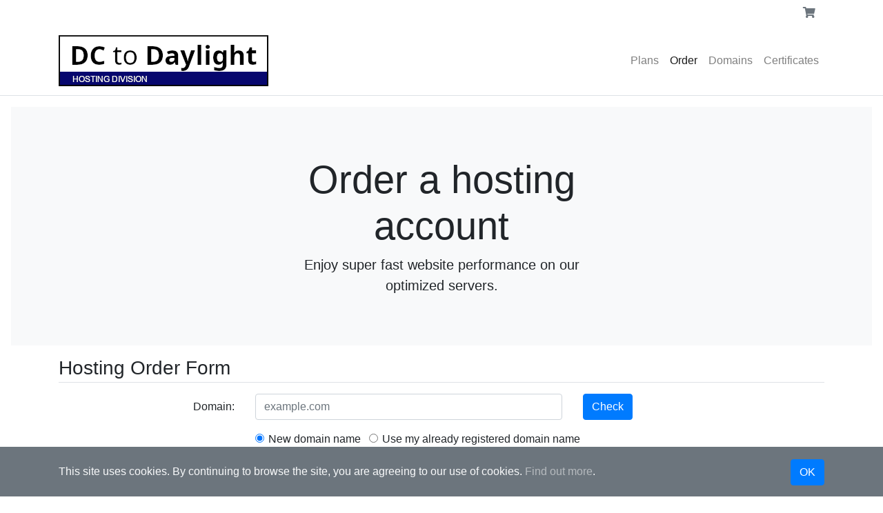

--- FILE ---
content_type: text/html;charset=UTF-8
request_url: https://dctodl.com/order?location=neterra&plan=firstclass
body_size: 34043
content:
<!DOCTYPE html>
<html class="h-100">
	<head>
		<meta charset="utf-8">
		<title>
	Hosting order
 | DC to Daylight</title>
		
							<meta name="keywords" content="">
<meta name="description" content="">
					
		<meta name="viewport" content="width=device-width, initial-scale=1, shrink-to-fit=no">

				<!-- Global site tag (gtag.js) - Google Analytics -->
		<script async src="https://www.googletagmanager.com/gtag/js?id=319102371"></script>
		<script>
		window.dataLayer = window.dataLayer || [];
		function gtag(){ dataLayer.push(arguments); }
		gtag('js', new Date());
		gtag('config', '319102371');
		</script>
		
		<link rel="icon" href="/favicon.ico" type="image/x-icon">
		<link rel="apple-touch-icon" href="/apple-touch-icon-192x192.ico" sizes="192x192">
				<link rel="stylesheet" type="text/css" href="/css/styles.min.css">
								<script>
			const interface_options = {
				show_double_bgn_eur_prices: 1,
				bgn_eur_prices: 0,
				eur_bgn_prices: 1,
				bgn_eur_conversion_rate: 1.95583
			};
		</script>
				
	</head>
	<body class="h-100">
		<div class="d-flex flex-column h-100">
			<header>
	<div class="container">
	<div class="d-flex justify-content-end align-items-center">
		<div class="mr-4 hide-empty"></div>
		<div class="mr-4 hide-empty"></div>
		<div>
			<a class="btn btn-xs btn-icon text-secondary shadow-none" href="/cart" role="button">
				<span class="fas fa-shopping-cart"></span>
				
			</a>
		</div>
		<div></div>
	</div>
</div>

<nav class="navbar navbar-light bg-white navbar-expand-md border-bottom">
	<div class="container">
		<a class="navbar-brand text-dark" href="/">
			<img src="/assets/2542/img/logo-8b7f2de5.png" class="logo" alt="DC to Daylight">
		</a>
		<button class="navbar-toggler" type="button"
			data-toggle="collapse" data-target="#navbar-collapse"
			aria-controls="navbar-collapse" aria-expanded="false" aria-label="Navigation">
			<span class="navbar-toggler-icon"></span>
		</button>
		<div class="collapse navbar-collapse" id="navbar-collapse">
			<ul class="navbar-nav ml-auto">
	<li class="nav-item">
		<a class="nav-link" href="/plans">Plans</a>
	</li>
	<li class="nav-item">
		<a class="nav-link" href="/order">Order</a>
	</li>
	<li class="nav-item">
		<a class="nav-link" href="/domains">Domains</a>
	</li>
	<li class="nav-item">
		<a class="nav-link" href="/certificates">Certificates</a>
	</li>
</ul>
		</div>
	</div>
</nav>
			</header>

			<main role="main" class="flex-shrink-0">
				<div class="main-content">
					
	<div class="position-relative overflow-hidden p-4 m-3 text-center bg-light">
	<div class="col-md-5 mx-auto my-5">
		<h1 class="display-4 font-weight-normal">Order a hosting account</h1>
		<p class="lead font-weight-normal">Enjoy super fast website performance on our optimized servers.</p>
	</div>
</div>

					
					
	<div class="container">
		
			<form action="/cart/add-hosting" method="post" class="form-horizontal" id="hosting-order-form"
				  onsubmit="return false">
				<div id="global-msg">
</div>
				<div class="mb-4" id="hosting-information">
					<h3 class="pb-1 mb-3 border-bottom">Hosting Order Form</h3>
					<div id="domain-search-form" action="/domain-search" data-idx="03a7d810">

						<div class="form-group row">
							<label for="domain-search-domain" class="col-md-3 col-form-label">
								Domain:
							</label>
							<div class="col-md-5">
								<input type="text" name="domain" value=""
									   class="form-control" id="domain-search-domain" placeholder="example.com"
									   required="required" maxlength="68" data-field="domain">
								<input type="hidden" name="domain_id" value="" class="domain-catalog-id">
								<input type="hidden" name="domain_action" value="" class="domain-action">
							</div>
							<div class="col-md-1">
								<button type="button" class="btn btn-primary domain-search-controls" id="domain-search-btn">
									Check
								</button>
							</div>
							<div class="col-md-2 text-right">
								<p class="form-control-plaintext text-pink-darker text-bold" id="hosting-price-domain"></p>
							</div>
						</div>

						<div class="form-group row new-domain-controls">
							<div class="col-md-8 offset-md-3">
								<label class="mr-2 mb-0">
									<input type="radio" name="new_domain" value="1" class="hosting-new-domain" checked="checked" >
									New domain name
								</label>
								<label class="mr-2 mb-0">
									<input type="radio" name="new_domain" value="0" class="hosting-new-domain" >
									Use my already registered domain name
								</label>
							</div>
						</div>

						<div class="form-group row domain-search-controls">
							<div class="col-md-8 offset-md-2">
								<div id="domain-search-tlds">
																			<label class="mr-2 mb-0">
											<input type="checkbox" name="tlds[]" value="com"
												   													   														   checked="checked"
													   												   												   data-icann="1"
												   data-epp="1">
											<span class="small text-bold">.com</span>
										</label>
																			<label class="mr-2 mb-0">
											<input type="checkbox" name="tlds[]" value="net"
												   													   														   checked="checked"
													   												   												   data-icann="1"
												   data-epp="1">
											<span class="small text-bold">.net</span>
										</label>
																			<label class="mr-2 mb-0">
											<input type="checkbox" name="tlds[]" value="org"
												   													   														   checked="checked"
													   												   												   data-icann="1"
												   data-epp="1">
											<span class="small text-bold">.org</span>
										</label>
																			<label class="mr-2 mb-0">
											<input type="checkbox" name="tlds[]" value="info"
												   													   														   checked="checked"
													   												   												   data-icann="1"
												   data-epp="1">
											<span class="small text-bold">.info</span>
										</label>
																			<label class="mr-2 mb-0">
											<input type="checkbox" name="tlds[]" value="biz"
												   													   														   checked="checked"
													   												   												   data-icann="1"
												   data-epp="1">
											<span class="small text-bold">.biz</span>
										</label>
																			<label class="mr-2 mb-0">
											<input type="checkbox" name="tlds[]" value="us"
												   													   														   checked="checked"
													   												   												   data-icann="0"
												   data-epp="1">
											<span class="small text-bold">.us</span>
										</label>
																			<label class="mr-2 mb-0">
											<input type="checkbox" name="tlds[]" value="ca"
												   													   												   												   data-icann="0"
												   data-epp="1">
											<span class="small text-bold">.ca</span>
										</label>
																			<label class="mr-2 mb-0">
											<input type="checkbox" name="tlds[]" value="eu"
												   													   												   												   data-icann="0"
												   data-epp="1">
											<span class="small text-bold">.eu</span>
										</label>
																			<label class="mr-2 mb-0">
											<input type="checkbox" name="tlds[]" value="de"
												   													   												   												   data-icann="0"
												   data-epp="1">
											<span class="small text-bold">.de</span>
										</label>
																			<label class="mr-2 mb-0">
											<input type="checkbox" name="tlds[]" value="co.uk"
												   													   												   												   data-icann="0"
												   data-epp="0">
											<span class="small text-bold">.co.uk</span>
										</label>
																			<label class="mr-2 mb-0">
											<input type="checkbox" name="tlds[]" value="org.uk"
												   													   												   												   data-icann="0"
												   data-epp="0">
											<span class="small text-bold">.org.uk</span>
										</label>
																			<label class="mr-2 mb-0">
											<input type="checkbox" name="tlds[]" value="uk"
												   													   												   												   data-icann="0"
												   data-epp="0">
											<span class="small text-bold">.uk</span>
										</label>
																			<label class="mr-2 mb-0">
											<input type="checkbox" name="tlds[]" value="hk"
												   													   												   												   data-icann="0"
												   data-epp="0">
											<span class="small text-bold">.hk</span>
										</label>
																			<label class="mr-2 mb-0">
											<input type="checkbox" name="tlds[]" value="com.hk"
												   													   												   												   data-icann="0"
												   data-epp="0">
											<span class="small text-bold">.com.hk</span>
										</label>
																			<label class="mr-2 mb-0">
											<input type="checkbox" name="tlds[]" value="net.hk"
												   													   												   												   data-icann="0"
												   data-epp="0">
											<span class="small text-bold">.net.hk</span>
										</label>
																			<label class="mr-2 mb-0">
											<input type="checkbox" name="tlds[]" value="org.hk"
												   													   												   												   data-icann="0"
												   data-epp="0">
											<span class="small text-bold">.org.hk</span>
										</label>
																			<label class="mr-2 mb-0">
											<input type="checkbox" name="tlds[]" value="idv.hk"
												   													   												   												   data-icann="0"
												   data-epp="0">
											<span class="small text-bold">.idv.hk</span>
										</label>
																	</div>
							</div>
							<div class="col-md-2">
								<a href="#" class="small text-bold check-all-tlds" data-checked="0">Check all</a>
							</div>
						</div>

						<div class="form-group row domain-search-controls">
							<div class="col-md-10 offset-md-1">
								<div class="domain-search-result" id="domain-search-result"></div>
							</div>
						</div>
					</div>

					<div class="form-group row">
						<label class="col-md-3">Server location:</label>
						<div class="col-md-8">
																						<label class="location mr-2 mb-0">
									<input type="radio" name="location" value="centurylink" class="hosting-order-location"
										   >
									<img src="/img/centurylink.png" alt="USA"> USA
								</label>
															<label class="location mr-2 mb-0">
									<input type="radio" name="location" value="neterra" class="hosting-order-location"
										    checked="checked" >
									<img src="/img/neterra.png" alt="Europe"> Europe
								</label>
															<label class="location mr-2 mb-0">
									<input type="radio" name="location" value="iadvantage" class="hosting-order-location"
										   >
									<img src="/img/iadvantage.png" alt="Hong Kong"> Hong Kong
								</label>
													</div>
					</div>

					<div class="form-group row">
						<div class="col-md-10 offset-md-1">
															<div class="grouped-plans collapse" id="grouped-plans-centurylink">
																													<div class="mt-0 mb-3">
											<h4>Shared Hosting</h4>
											<div class="ml-2" id="group-shared">
												<div class="row pb-1 pt-1 border-bottom group-head">
													<div class="col-md-2">Plan</div>
																											<div class="col-md-2"></div>
																											<div class="col-md-2"></div>
																																																						<div class="col-md-2">SSD Storage</div>
																																									<div class="col-md-2">Traffic /mo</div>
																										<div class="col-md-2 text-right">Price /mo</div>
												</div>
																																						
																										<div class="row pt-1 pb-1 plan-row border-bottom">
														<div class="col-md-2">
															<label class="m-0 plan-name">
																<input type="radio" name="plan_id" value="1" class="hosting-order-plan"
																	   data-plan="economy" >
																<strong>Economy</strong>
															</label>
														</div>
																													<div class="col-md-2"></div>
																													<div class="col-md-2"></div>
																																											<div class="col-md-2 plan-storage">
																10
																																																																			GB
																															</div>
																													<div class="col-md-2 plan-traffic">
																500
																																																																			GB
																															</div>
																												<div class="col-md-2 text-right">
																																													<span class="fmt-price ">USD 4.00</span>
														</div>
													</div>
																																						
																										<div class="row pt-1 pb-1 plan-row border-bottom">
														<div class="col-md-2">
															<label class="m-0 plan-name">
																<input type="radio" name="plan_id" value="89" class="hosting-order-plan"
																	   data-plan="business" >
																<strong>Business</strong>
															</label>
														</div>
																													<div class="col-md-2"></div>
																													<div class="col-md-2"></div>
																																											<div class="col-md-2 plan-storage">
																100
																																																																			GB
																															</div>
																													<div class="col-md-2 plan-traffic">
																5000
																																																																			GB
																															</div>
																												<div class="col-md-2 text-right">
																																													<span class="fmt-price ">USD 7.50</span>
														</div>
													</div>
																																						
																										<div class="row pt-1 pb-1 plan-row border-bottom">
														<div class="col-md-2">
															<label class="m-0 plan-name">
																<input type="radio" name="plan_id" value="3389" class="hosting-order-plan"
																	   data-plan="business-plus" >
																<strong>Business Plus</strong>
															</label>
														</div>
																													<div class="col-md-2"></div>
																													<div class="col-md-2"></div>
																																											<div class="col-md-2 plan-storage">
																150
																																																																			GB
																															</div>
																													<div class="col-md-2 plan-traffic">
																10000
																																																																			GB
																															</div>
																												<div class="col-md-2 text-right">
																																													<span class="fmt-price ">USD 37.50</span>
														</div>
													</div>
																							</div>
										</div>
																													<div class="mt-0 mb-3">
											<h4>Node.js Hosting</h4>
											<div class="ml-2" id="group-app">
												<div class="row pb-1 pt-1 border-bottom group-head">
													<div class="col-md-2">Plan</div>
																											<div class="col-md-2"></div>
																																																						<div class="col-md-2">Dedicated Memory</div>
																																									<div class="col-md-2">SSD Storage</div>
																																									<div class="col-md-2">Traffic /mo</div>
																										<div class="col-md-2 text-right">Price /mo</div>
												</div>
																																						
																										<div class="row pt-1 pb-1 plan-row border-bottom">
														<div class="col-md-2">
															<label class="m-0 plan-name">
																<input type="radio" name="plan_id" value="2783" class="hosting-order-plan"
																	   data-plan="economy-sureapp" >
																<strong>WebApps</strong>
															</label>
														</div>
																													<div class="col-md-2"></div>
																																											<div class="col-md-2 plan-dedicated_ram">
																1
																																																																			GB
																															</div>
																													<div class="col-md-2 plan-storage">
																30
																																																																			GB
																															</div>
																													<div class="col-md-2 plan-traffic">
																1000
																																																																			GB
																															</div>
																												<div class="col-md-2 text-right">
																																													<span class="fmt-price ">USD 18.00</span>
														</div>
													</div>
																																						
																										<div class="row pt-1 pb-1 plan-row border-bottom">
														<div class="col-md-2">
															<label class="m-0 plan-name">
																<input type="radio" name="plan_id" value="2785" class="hosting-order-plan"
																	   data-plan="business-sureapp" >
																<strong>WebApps Pro</strong>
															</label>
														</div>
																													<div class="col-md-2"></div>
																																											<div class="col-md-2 plan-dedicated_ram">
																4
																																																																			GB
																															</div>
																													<div class="col-md-2 plan-storage">
																60
																																																																			GB
																															</div>
																													<div class="col-md-2 plan-traffic">
																5000
																																																																			GB
																															</div>
																												<div class="col-md-2 text-right">
																																													<span class="fmt-price ">USD 60.00</span>
														</div>
													</div>
																							</div>
										</div>
																													<div class="mt-0 mb-3">
											<h4>Managed VPS</h4>
											<div class="ml-2" id="group-vps">
												<div class="row pb-1 pt-1 border-bottom group-head">
													<div class="col-md-2">Plan</div>
																																																						<div class="col-md-2">Dedicated CPU</div>
																																									<div class="col-md-2">Dedicated Memory</div>
																																									<div class="col-md-2">SSD Storage</div>
																																									<div class="col-md-2">Traffic /mo</div>
																										<div class="col-md-2 text-right">Price /mo</div>
												</div>
																																						
																										<div class="row pt-1 pb-1 plan-row border-bottom">
														<div class="col-md-2">
															<label class="m-0 plan-name">
																<input type="radio" name="plan_id" value="4344" class="hosting-order-plan"
																	   data-plan="firstclass-startup" >
																<strong>Startup</strong>
															</label>
														</div>
																																											<div class="col-md-2 plan-dedicated_cpu">
																2 cores @ 2.4 GHz
																															</div>
																													<div class="col-md-2 plan-dedicated_ram">
																6
																																																																			GB
																															</div>
																													<div class="col-md-2 plan-storage">
																50
																																																																			GB
																															</div>
																													<div class="col-md-2 plan-traffic">
																25000
																																																																			GB
																															</div>
																												<div class="col-md-2 text-right">
																																													<span class="fmt-price ">USD 30.00</span>
														</div>
													</div>
																																						
																										<div class="row pt-1 pb-1 plan-row border-bottom">
														<div class="col-md-2">
															<label class="m-0 plan-name">
																<input type="radio" name="plan_id" value="221" class="hosting-order-plan"
																	   data-plan="firstclass" >
																<strong>First Class</strong>
															</label>
														</div>
																																											<div class="col-md-2 plan-dedicated_cpu">
																4 cores @ 2.4 GHz
																															</div>
																													<div class="col-md-2 plan-dedicated_ram">
																8
																																																																			GB
																															</div>
																													<div class="col-md-2 plan-storage">
																200
																																																																			GB
																															</div>
																													<div class="col-md-2 plan-traffic">
																25000
																																																																			GB
																															</div>
																												<div class="col-md-2 text-right">
																																													<span class="fmt-price ">USD 96.00</span>
														</div>
													</div>
																																						
																										<div class="row pt-1 pb-1 plan-row border-bottom">
														<div class="col-md-2">
															<label class="m-0 plan-name">
																<input type="radio" name="plan_id" value="1841" class="hosting-order-plan"
																	   data-plan="firstclass-ultimate" >
																<strong>Ultimate</strong>
															</label>
														</div>
																																											<div class="col-md-2 plan-dedicated_cpu">
																10 cores @ 2.4 GHz
																															</div>
																													<div class="col-md-2 plan-dedicated_ram">
																32
																																																																			GB
																															</div>
																													<div class="col-md-2 plan-storage">
																1024
																																																																			GB
																															</div>
																													<div class="col-md-2 plan-traffic">
																100000
																																																																			GB
																															</div>
																												<div class="col-md-2 text-right">
																																													<span class="fmt-price ">USD 199.00</span>
														</div>
													</div>
																							</div>
										</div>
																	</div>
															<div class="grouped-plans" id="grouped-plans-neterra">
																													<div class="mt-0 mb-3">
											<h4>Shared Hosting</h4>
											<div class="ml-2" id="group-shared">
												<div class="row pb-1 pt-1 border-bottom group-head">
													<div class="col-md-2">Plan</div>
																											<div class="col-md-2"></div>
																											<div class="col-md-2"></div>
																																																						<div class="col-md-2">SSD Storage</div>
																																									<div class="col-md-2">Traffic /mo</div>
																										<div class="col-md-2 text-right">Price /mo</div>
												</div>
																																						
																										<div class="row pt-1 pb-1 plan-row border-bottom">
														<div class="col-md-2">
															<label class="m-0 plan-name">
																<input type="radio" name="plan_id" value="45" class="hosting-order-plan"
																	   data-plan="economy" >
																<strong>Economy</strong>
															</label>
														</div>
																													<div class="col-md-2"></div>
																													<div class="col-md-2"></div>
																																											<div class="col-md-2 plan-storage">
																10
																																																																			GB
																															</div>
																													<div class="col-md-2 plan-traffic">
																500
																																																																			GB
																															</div>
																												<div class="col-md-2 text-right">
																																													<span class="fmt-price ">USD 4.00</span>
														</div>
													</div>
																																						
																										<div class="row pt-1 pb-1 plan-row border-bottom">
														<div class="col-md-2">
															<label class="m-0 plan-name">
																<input type="radio" name="plan_id" value="177" class="hosting-order-plan"
																	   data-plan="business" >
																<strong>Business</strong>
															</label>
														</div>
																													<div class="col-md-2"></div>
																													<div class="col-md-2"></div>
																																											<div class="col-md-2 plan-storage">
																100
																																																																			GB
																															</div>
																													<div class="col-md-2 plan-traffic">
																5000
																																																																			GB
																															</div>
																												<div class="col-md-2 text-right">
																																													<span class="fmt-price ">USD 7.50</span>
														</div>
													</div>
																																						
																										<div class="row pt-1 pb-1 plan-row border-bottom">
														<div class="col-md-2">
															<label class="m-0 plan-name">
																<input type="radio" name="plan_id" value="3390" class="hosting-order-plan"
																	   data-plan="business-plus" >
																<strong>Business Plus</strong>
															</label>
														</div>
																													<div class="col-md-2"></div>
																													<div class="col-md-2"></div>
																																											<div class="col-md-2 plan-storage">
																150
																																																																			GB
																															</div>
																													<div class="col-md-2 plan-traffic">
																10000
																																																																			GB
																															</div>
																												<div class="col-md-2 text-right">
																																													<span class="fmt-price ">USD 37.50</span>
														</div>
													</div>
																							</div>
										</div>
																													<div class="mt-0 mb-3">
											<h4>Node.js Hosting</h4>
											<div class="ml-2" id="group-app">
												<div class="row pb-1 pt-1 border-bottom group-head">
													<div class="col-md-2">Plan</div>
																											<div class="col-md-2"></div>
																																																						<div class="col-md-2">Dedicated Memory</div>
																																									<div class="col-md-2">SSD Storage</div>
																																									<div class="col-md-2">Traffic /mo</div>
																										<div class="col-md-2 text-right">Price /mo</div>
												</div>
																																						
																										<div class="row pt-1 pb-1 plan-row border-bottom">
														<div class="col-md-2">
															<label class="m-0 plan-name">
																<input type="radio" name="plan_id" value="2784" class="hosting-order-plan"
																	   data-plan="economy-sureapp" >
																<strong>WebApps</strong>
															</label>
														</div>
																													<div class="col-md-2"></div>
																																											<div class="col-md-2 plan-dedicated_ram">
																1
																																																																			GB
																															</div>
																													<div class="col-md-2 plan-storage">
																30
																																																																			GB
																															</div>
																													<div class="col-md-2 plan-traffic">
																1000
																																																																			GB
																															</div>
																												<div class="col-md-2 text-right">
																																													<span class="fmt-price ">USD 18.00</span>
														</div>
													</div>
																																						
																										<div class="row pt-1 pb-1 plan-row border-bottom">
														<div class="col-md-2">
															<label class="m-0 plan-name">
																<input type="radio" name="plan_id" value="2786" class="hosting-order-plan"
																	   data-plan="business-sureapp" >
																<strong>WebApps Pro</strong>
															</label>
														</div>
																													<div class="col-md-2"></div>
																																											<div class="col-md-2 plan-dedicated_ram">
																4
																																																																			GB
																															</div>
																													<div class="col-md-2 plan-storage">
																60
																																																																			GB
																															</div>
																													<div class="col-md-2 plan-traffic">
																5000
																																																																			GB
																															</div>
																												<div class="col-md-2 text-right">
																																													<span class="fmt-price ">USD 60.00</span>
														</div>
													</div>
																							</div>
										</div>
																													<div class="mt-0 mb-3">
											<h4>Managed VPS</h4>
											<div class="ml-2" id="group-vps">
												<div class="row pb-1 pt-1 border-bottom group-head">
													<div class="col-md-2">Plan</div>
																																																						<div class="col-md-2">Dedicated CPU</div>
																																									<div class="col-md-2">Dedicated Memory</div>
																																									<div class="col-md-2">SSD Storage</div>
																																									<div class="col-md-2">Traffic /mo</div>
																										<div class="col-md-2 text-right">Price /mo</div>
												</div>
																																						
																										<div class="row pt-1 pb-1 plan-row border-bottom">
														<div class="col-md-2">
															<label class="m-0 plan-name">
																<input type="radio" name="plan_id" value="4345" class="hosting-order-plan"
																	   data-plan="firstclass-startup" >
																<strong>Startup</strong>
															</label>
														</div>
																																											<div class="col-md-2 plan-dedicated_cpu">
																2 cores @ 2.4 GHz
																															</div>
																													<div class="col-md-2 plan-dedicated_ram">
																6
																																																																			GB
																															</div>
																													<div class="col-md-2 plan-storage">
																50
																																																																			GB
																															</div>
																													<div class="col-md-2 plan-traffic">
																25000
																																																																			GB
																															</div>
																												<div class="col-md-2 text-right">
																																													<span class="fmt-price ">USD 30.00</span>
														</div>
													</div>
																																						
																																																																			<div class="row pt-1 pb-1 plan-row border-bottom bg-light">
														<div class="col-md-2">
															<label class="m-0 plan-name">
																<input type="radio" name="plan_id" value="319" class="hosting-order-plan"
																	   data-plan="firstclass"  checked="checked" >
																<strong>First Class</strong>
															</label>
														</div>
																																											<div class="col-md-2 plan-dedicated_cpu">
																4 cores @ 2.4 GHz
																															</div>
																													<div class="col-md-2 plan-dedicated_ram">
																8
																																																																			GB
																															</div>
																													<div class="col-md-2 plan-storage">
																200
																																																																			GB
																															</div>
																													<div class="col-md-2 plan-traffic">
																25000
																																																																			GB
																															</div>
																												<div class="col-md-2 text-right">
																																													<span class="fmt-price ">USD 96.00</span>
														</div>
													</div>
																																						
																										<div class="row pt-1 pb-1 plan-row border-bottom">
														<div class="col-md-2">
															<label class="m-0 plan-name">
																<input type="radio" name="plan_id" value="1842" class="hosting-order-plan"
																	   data-plan="firstclass-ultimate" >
																<strong>Ultimate</strong>
															</label>
														</div>
																																											<div class="col-md-2 plan-dedicated_cpu">
																10 cores @ 2.4 GHz
																															</div>
																													<div class="col-md-2 plan-dedicated_ram">
																32
																																																																			GB
																															</div>
																													<div class="col-md-2 plan-storage">
																1024
																																																																			GB
																															</div>
																													<div class="col-md-2 plan-traffic">
																100000
																																																																			GB
																															</div>
																												<div class="col-md-2 text-right">
																																													<span class="fmt-price ">USD 199.00</span>
														</div>
													</div>
																							</div>
										</div>
																	</div>
															<div class="grouped-plans collapse" id="grouped-plans-iadvantage">
																													<div class="mt-0 mb-3">
											<h4>Shared Hosting</h4>
											<div class="ml-2" id="group-shared">
												<div class="row pb-1 pt-1 border-bottom group-head">
													<div class="col-md-2">Plan</div>
																											<div class="col-md-2"></div>
																											<div class="col-md-2"></div>
																																																						<div class="col-md-2">SSD Storage</div>
																																									<div class="col-md-2">Traffic /mo</div>
																										<div class="col-md-2 text-right">Price /mo</div>
												</div>
																																						
																										<div class="row pt-1 pb-1 plan-row border-bottom">
														<div class="col-md-2">
															<label class="m-0 plan-name">
																<input type="radio" name="plan_id" value="133" class="hosting-order-plan"
																	   data-plan="business" >
																<strong>Business</strong>
															</label>
														</div>
																													<div class="col-md-2"></div>
																													<div class="col-md-2"></div>
																																											<div class="col-md-2 plan-storage">
																100
																																																																			GB
																															</div>
																													<div class="col-md-2 plan-traffic">
																1000
																																																																			GB
																															</div>
																												<div class="col-md-2 text-right">
																																													<span class="fmt-price ">USD 7.50</span>
														</div>
													</div>
																																						
																										<div class="row pt-1 pb-1 plan-row border-bottom">
														<div class="col-md-2">
															<label class="m-0 plan-name">
																<input type="radio" name="plan_id" value="3391" class="hosting-order-plan"
																	   data-plan="business-plus" >
																<strong>Business Plus</strong>
															</label>
														</div>
																													<div class="col-md-2"></div>
																													<div class="col-md-2"></div>
																																											<div class="col-md-2 plan-storage">
																150
																																																																			GB
																															</div>
																													<div class="col-md-2 plan-traffic">
																2000
																																																																			GB
																															</div>
																												<div class="col-md-2 text-right">
																																													<span class="fmt-price ">USD 37.50</span>
														</div>
													</div>
																							</div>
										</div>
																													<div class="mt-0 mb-3">
											<h4>Node.js Hosting</h4>
											<div class="ml-2" id="group-app">
												<div class="row pb-1 pt-1 border-bottom group-head">
													<div class="col-md-2">Plan</div>
																											<div class="col-md-2"></div>
																																																						<div class="col-md-2">Dedicated Memory</div>
																																									<div class="col-md-2">SSD Storage</div>
																																									<div class="col-md-2">Traffic /mo</div>
																										<div class="col-md-2 text-right">Price /mo</div>
												</div>
																																						
																										<div class="row pt-1 pb-1 plan-row border-bottom">
														<div class="col-md-2">
															<label class="m-0 plan-name">
																<input type="radio" name="plan_id" value="3133" class="hosting-order-plan"
																	   data-plan="economy-sureapp" >
																<strong>WebApps</strong>
															</label>
														</div>
																													<div class="col-md-2"></div>
																																											<div class="col-md-2 plan-dedicated_ram">
																1
																																																																			GB
																															</div>
																													<div class="col-md-2 plan-storage">
																30
																																																																			GB
																															</div>
																													<div class="col-md-2 plan-traffic">
																100
																																																																			GB
																															</div>
																												<div class="col-md-2 text-right">
																																													<span class="fmt-price ">USD 16.00</span>
														</div>
													</div>
																																						
																										<div class="row pt-1 pb-1 plan-row border-bottom">
														<div class="col-md-2">
															<label class="m-0 plan-name">
																<input type="radio" name="plan_id" value="2787" class="hosting-order-plan"
																	   data-plan="business-sureapp" >
																<strong>WebApps Pro</strong>
															</label>
														</div>
																													<div class="col-md-2"></div>
																																											<div class="col-md-2 plan-dedicated_ram">
																4
																																																																			GB
																															</div>
																													<div class="col-md-2 plan-storage">
																60
																																																																			GB
																															</div>
																													<div class="col-md-2 plan-traffic">
																1000
																																																																			GB
																															</div>
																												<div class="col-md-2 text-right">
																																													<span class="fmt-price ">USD 60.00</span>
														</div>
													</div>
																							</div>
										</div>
																													<div class="mt-0 mb-3">
											<h4>Managed VPS</h4>
											<div class="ml-2" id="group-vps">
												<div class="row pb-1 pt-1 border-bottom group-head">
													<div class="col-md-2">Plan</div>
																																																						<div class="col-md-2">Dedicated CPU</div>
																																									<div class="col-md-2">Dedicated Memory</div>
																																									<div class="col-md-2">SSD Storage</div>
																																									<div class="col-md-2">Traffic /mo</div>
																										<div class="col-md-2 text-right">Price /mo</div>
												</div>
																																						
																										<div class="row pt-1 pb-1 plan-row border-bottom">
														<div class="col-md-2">
															<label class="m-0 plan-name">
																<input type="radio" name="plan_id" value="4346" class="hosting-order-plan"
																	   data-plan="firstclass-startup" >
																<strong>Startup</strong>
															</label>
														</div>
																																											<div class="col-md-2 plan-dedicated_cpu">
																2 cores @ 2.3 GHz
																															</div>
																													<div class="col-md-2 plan-dedicated_ram">
																6
																																																																			GB
																															</div>
																													<div class="col-md-2 plan-storage">
																50
																																																																			GB
																															</div>
																													<div class="col-md-2 plan-traffic">
																5000
																																																																			GB
																															</div>
																												<div class="col-md-2 text-right">
																																													<span class="fmt-price ">USD 48.00</span>
														</div>
													</div>
																																						
																										<div class="row pt-1 pb-1 plan-row border-bottom">
														<div class="col-md-2">
															<label class="m-0 plan-name">
																<input type="radio" name="plan_id" value="2207" class="hosting-order-plan"
																	   data-plan="firstclass" >
																<strong>First Class</strong>
															</label>
														</div>
																																											<div class="col-md-2 plan-dedicated_cpu">
																4 cores @ 2.3 GHz
																															</div>
																													<div class="col-md-2 plan-dedicated_ram">
																8
																																																																			GB
																															</div>
																													<div class="col-md-2 plan-storage">
																200
																																																																			GB
																															</div>
																													<div class="col-md-2 plan-traffic">
																5000
																																																																			GB
																															</div>
																												<div class="col-md-2 text-right">
																																													<span class="fmt-price ">USD 96.00</span>
														</div>
													</div>
																																						
																										<div class="row pt-1 pb-1 plan-row border-bottom">
														<div class="col-md-2">
															<label class="m-0 plan-name">
																<input type="radio" name="plan_id" value="2451" class="hosting-order-plan"
																	   data-plan="firstclass-ultimate" >
																<strong>Ultimate</strong>
															</label>
														</div>
																																											<div class="col-md-2 plan-dedicated_cpu">
																10 cores @ 2.3 GHz
																															</div>
																													<div class="col-md-2 plan-dedicated_ram">
																32
																																																																			GB
																															</div>
																													<div class="col-md-2 plan-storage">
																1024
																																																																			GB
																															</div>
																													<div class="col-md-2 plan-traffic">
																20000
																																																																			GB
																															</div>
																												<div class="col-md-2 text-right">
																																													<span class="fmt-price ">USD 199.00</span>
														</div>
													</div>
																							</div>
										</div>
																	</div>
													</div>
					</div>

					<div class="form-group row">
						<label class="col-md-3 col-form-label">Period:</label>
						<div class="col-md-5">
							<select name="period" class="periods form-control selectui" id="hosting-order-period">
																	<option value="1" selected="selected" >1 month -
										USD 96.00
									</option>
																	<option value="2" >2 months -
										USD 196.00
									</option>
																	<option value="3" >3 months -
										USD 296.00
									</option>
																	<option value="4" >4 months -
										USD 396.00
									</option>
																	<option value="5" >5 months -
										USD 496.00
									</option>
																	<option value="6" >6 months -
										USD 596.00
									</option>
																	<option value="7" >7 months -
										USD 696.00
									</option>
																	<option value="8" >8 months -
										USD 796.00
									</option>
																	<option value="9" >9 months -
										USD 896.00
									</option>
																	<option value="10" >10 months -
										USD 996.00
									</option>
																	<option value="11" >11 months -
										USD 1096.00
									</option>
																	<option value="12" >12 months -
										USD 1196.00
									</option>
																	<option value="13" >13 months -
										USD 1296.00
									</option>
																	<option value="14" >14 months -
										USD 1396.00
									</option>
																	<option value="15" >15 months -
										USD 1496.00
									</option>
																	<option value="16" >16 months -
										USD 1596.00
									</option>
																	<option value="17" >17 months -
										USD 1696.00
									</option>
																	<option value="18" >18 months -
										USD 1796.00
									</option>
																	<option value="19" >19 months -
										USD 1896.00
									</option>
																	<option value="20" >20 months -
										USD 1996.00
									</option>
																	<option value="21" >21 months -
										USD 2096.00
									</option>
																	<option value="22" >22 months -
										USD 2196.00
									</option>
																	<option value="23" >23 months -
										USD 2296.00
									</option>
																	<option value="24" >24 months -
										USD 2396.00
									</option>
															</select>
						</div>
						<div class="col-md-2 offset-md-1 text-right">
							<p class="form-control-plaintext">
																<strong id="hosting-price-plan" data-price="96">
									<span class="fmt-price ">USD 96.00</span>
								</strong>
							</p>
						</div>
					</div>

					<hr class="mb-0">
					<div class="form-group row mb-0">
						<label class="col-md-9 col-form-label text-bigger">Total:</label>
						<div class="col-md-2 text-right form-control-plaintext text-bigger text-pink-darker text-bold" id="hosting-price-order">
							<span class="fmt-price ">USD 96.00</span>
						</div>
					</div>
				</div>

				<div class="epp-code collapse" id="epp-code-domain">
					<h3 class="pb-1 mb-3 border-bottom">Transfer Information:</h3>
					<div class="form-group row" id="epp-code-inner-domain">
						<label class="col-md-3 text-right col-form-label">
							EPP Code:
							<span class="mandatory">*</span>
							<a href="#" data-toggle="modal" data-target="#epp-modal"><i class="fas fa-info-circle"></i></a>
						</label>
						<div class="col-md-5">
							<input type="text" name="domain_epp" value=""
								   class="form-control" placeholder="EPP" data-field="domain.epp.03a7d810">
						</div>
					</div>
				</div>

				<div class="mb-4 collapse" id="domain-extra-attributes-container">
					<h3 class="pb-1 mb-3 border-bottom">TLD-specific Data</h3>
					<div id="domain-extra-attributes" data-tld="">
											</div>
				</div>

				
								<div class="row mb-4">
					<div class="col-md-12 text-center">
												<input type="hidden" name="hosting_idx" value="3a1def53">
						<input type="hidden" name="domain_idx" value="03a7d810">
						<input type="hidden" name="domain_period" id="domain_period" value="1">
						<button type="submit" class="btn btn-primary btn-lg" id="create-order">Add to cart</button>
					</div>
				</div>
			</form>

			</div>

	<div class="modal fade" id="epp-modal" tabindex="-1" role="dialog" data-backdrop="static">
	<div class="modal-dialog">
		<div class="modal-content">
			<div class="modal-header">
				<h5 class="modal-title">EPP Code</h5>
			</div>

			<div class="modal-body">
				Transfer authorization code provided by domain registrar
			</div>

			<div class="modal-footer">
				<button type="button" class="btn btn-secondary" data-dismiss="modal"><i class="fas fa-close"></i> Close</button>
			</div>
		</div>
	</div>
</div>

<div class="modal fade" id="dns-modal" tabindex="-1" role="dialog" data-backdrop="static">
	<div class="modal-dialog">
		<div class="modal-content">
			<div class="modal-header">
				<h5 class="modal-title">DNS configuration</h5>
			</div>

			<div class="modal-body">
				If you check this option and you have custom DNS records set via the DNS Manager in the hosting Control Panel, then the newly-registered domain name will be parked and set with your custom DNS records. Otherwise, the domain will be parked using the default DNS and mail settings.
			</div>

			<div class="modal-footer">
				<button type="button" class="btn btn-secondary" data-dismiss="modal"><i class="fas fa-close"></i> Close</button>
			</div>
		</div>
	</div>
</div>

<div class="modal fade" id="parking-modal" tabindex="-1" role="dialog" data-backdrop="static">
	<div class="modal-dialog">
		<div class="modal-content">
			<div class="modal-header">
				<h5 class="modal-title">Host as</h5>
			</div>

			<div class="modal-body">
				<p>You can host the new domain name as parked to existing main/addon domain or as a completely new addon domain name.</p>
<ul>
<li>Addon domain - Can be used for an additional website, it has its own web and mail services. </li>
<li>Parked domain - Only a pointer to an existing website and mail service at your account.</li>
</ul>
			</div>

			<div class="modal-footer">
				<button type="button" class="btn btn-secondary" data-dismiss="modal"><i class="fas fa-close"></i> Close</button>
			</div>
		</div>
	</div>
</div>

					
	

				</div>
			</main>

			<footer class="footer mt-auto">
				
<div class="bg-dark">
	<div class="container py-4 text-center">
		<h5 class="text-light">
			<a href="/" class="text-decoration-none text-reset">DC to Daylight</a>
		</h5>
		<div class="text-white-50 text-smaller">
			<span class="mr-2">@2026</span>
			• <a href="/about-us" class="text-reset">About us</a>
• <a href="/contact-us" class="text-reset">Contact us</a>
• <a href="/terms" class="text-reset">Terms of use</a>
• <a href="/privacy" class="text-reset">Privacy policy</a>
		</div>
	</div>
</div>
			</footer>
		</div>

		<div class="bg-secondary collapse" id="cookies-disclaimer">
			<div class="container d-flex align-items-baseline">
				<div class="py-4 text-light">This site uses cookies. By continuing to browse the site, you are agreeing to our use of cookies. <a href="/privacy" class="text-white-50">Find out more</a>.</div>
				<div class="ml-auto"><a href="#" class="btn btn-primary">OK</a></div>
			</div>
		</div>

		<div id="block-ui" class="open-dialog-loader"><div><span></span><span></span><span></span><span></span><span></span></div></div>

				<script src="/js/scripts.min.js?"></script>
				
	<script>
		Lang.load({"error":{"order_can_not_be_canceled":"This order can not be canceled","order_completed":"This order is completed","min_ns_count":"At least two unique nameservers should be defined for a domain name.","certificate_is_already_processing":"You have already submitted this SSL certificate for renewal","advanced_security_already_protected_url":"There is already an active \"Advanced Security\" service for this website.","bg_renewal_period_expired":"The domain :item cannot be renewed at the moment. Please contact our support team for more information.","paypal_order_create_failed":"Paypal checkout failed, please try again","revolut_order_create_failed":"Your payment via Revolut could not be processed. Please try again.","invalid_request":"Invalid request","link_expired":"Request link expired","payment_request_error":"Error during payment request","max_renew_period":"This service cannot be extended further.","account_cannot_be_upgraded_expired":"Expired accounts cannot be upgraded. The account needs to be renewed first.","account_cannot_be_upgraded_without_renewal":"The resource cannot be renewed if it expires after the hosting account. To renew it, you need to renew the hosting account as well.","you_must_agree_with_terms_of_use":"You have to agree with our Hosting Terms of Use.","you_must_agree_with_icann_terms":"Please confirm the ICANN verification statement.","please_select_payment_processor":"Please select a payment method.","cart_is_empty":"Your shopping cart is empty.","order_not_found":"The requested order can not be found.","order_create_failed":"Order create failed.","not_found_title":"Not found","not_found_msg":"The link you have followed is incorrect or outdated. If you have typed the address manually, please make sure that you are typing it correctly.","internal_title":"Application error","internal_msg":"There has been a temporary problem in processing your request. If the problem persists please do not hesitate to contact us.","balance_overdue":"Payments for this hosting account are not currently accepted. Please contact our Support Service for further information.","max_group_items":"Maximum group items reached","max_group_items_pending_order":"There is a :group pending order #:order_id for :parent","resource_not_renewable":"The resource cannot be renewed at the moment.","account_cannot_be_upgraded":"This account is currently inactive and cannot be upgraded.","hosting_not_renewable":"The hosting account :item cannot be renewed at the moment.","domain_not_renewable":"The domain :item cannot be renewed at the moment.","ssl_not_renewable":"The SSL certificate :item cannot be renewed at the moment.","upgrade_min_period":"There is less than a month until the expiration of your account: :item","upgrade_min_period_renew_url":"There is less than a month until the expiration of your account. You can upgrade and renew your account together.","migrate_min_period":"Expired accounts cannot be migrated. The account needs to be renewed first.","no_request_items":"No request items","catalog_price_not_enabled":"Catalog price not enabled: :item","upgrade_no_available_plans":"Plan not upgradeable","migrate_no_avaliable_plans":"No plans available for migration","resource_not_in_store":"Resource is not in the selected store","hosting_not_in_store":"The hosting account :item is not in the selected store.","domain_not_in_store":"The domain :item is not in the selected store.","ssl_not_in_store":"The SSL certificate :item is not in the selected store.","parent_item_not_found":"Parent item not selected","order_request":"Payment request","enter_valid_common_name":"Please enter a valid common name first","calculate_domain_prices_fail":"An error occurred and the prices could not be calculated. Please try again.","migrate_no_available_plans":"There are no possible hosting plans for a migration.","de_renewal_period_locked":"The domain :item cannot be renewed at the moment. You will be able to extend this domain after <strong>:date<\/strong>. Please contact our support team for more information.","de_renewal_period_expired":"The domain :item cannot be renewed at the moment. Please contact our support team for more information.","domain_is_already_in_the_order":"The domain is already added to the order.","existing_order_hosting":"There is already a pending order <a href=\":url_payment\">#:order_id<\/a> for this account.","existing_order_domain":"There is already a pending order <a href=\":url_payment\">#:order_id<\/a> for this domain.","existing_order_ssl":"There is already a pending order <a href=\":url_payment\">#:order_id<\/a> for this SSL certificate.","existing_order_hosting_resource":"There is already a pending order <a href=\":url_payment\">#:order_id<\/a> for this hosting resource.","hosting_resource_not_renewable":"The resource cannot be renewed at the moment.","transfer_check_failed":"There was an error checking the transfer requirements. Please try again, and if the problem persists, contact our Support Department.","domain_api_error":"A problem occurred while trying to process your request. Please try again, and if the problem persists, contact our Support Department.","please_select_quantity_and_period":"Please select quantity and period","item_not_found_in_catalog":"Item not offered at the moment","certificate_is_already_in_the_order":"The certificate is already added to the order.","order_already_created":"Order is already created","max_catalog_items":"You cannot add more items of this type","existing_order_advanced_service":"There is already a pending order <a href=\":url_payment\">#:order_id<\/a> for this advanced service.","no_offered_hosting_plans":"Hosting plans are currently unavailable.","existing_order_server":"There is already a pending order <a href=\":url_payment\">#:order_id<\/a> for this server."},"domain_search":{"invalid":"Invalid domain","register":"Register","transfer":"Transfer","unavailable":"Domain unavailable","error":"Domain check error","not_offered":"Registration not offered","choose_search_tlds":"Please select search TLDs"},"ssl_info":{"desc":{"geotrust":"GeoTrust\u00ae is the world's second largest digital certificate provider. More than 100,000 customers in over 150 countries trust GeoTrust to secure online transactions and conduct business over the Internet. Their digital certificate and trust products enable organizations of all sizes to maximize the security of their digital transactions cost-effectively.","sectigo":"Sectigo is one of the most recognized brands in online security, offering flexible and affordable certificate options that fit a wide range of needs."},"label":{"price_per_year":"Price per year","validation_type":"Validation type","domain_validation":"Domain Validation","warranty":"Warranty","subdomains_secured":"Subdomains secured","single":"Single","unlimited":"Unlimited","issuance":"Issuance","validity_options":"Validity options","10_min":"10 minutes","1_2_hours":"1-2 hours","1_2_days":"1-2 days","1_2_years":"1 year","5_days":"5 days","25_days":"25 days","site_seal":"Site seal","static":"Static","dynamic":"Dynamic","level_of_encryption":"Level of encryption","browser_compatibility":"99% Browser compatibility","up_to_256_bit":"up to 256-bit","browser_security_lock":"Browser security lock","idn_support":"IDN support","renewal_reminders":"Renewal reminders","renewal_benefits":"Early renewal benefits","revocation_and_replacement":"Revocation and replacement","free":"Free","free_refund":"Free refund"},"tip":{"validation_type":"Before a certificate authority issues an SSL Certificate, they validate the information provided in the certificate request. The more complete the validation, the more site visitors trust the certificate.","domain_validation":"Validates domain is registered and someone with admin rights is aware of and approves the certificate request.","issuance":"The period needed for the issuance of the SSL certificate","validity_options":"The period for which a certificate can be purchased","site_seal":"An option to have a seal on the site, showing your visitors that your site certificate is valid","dynamic":"Dynamic Site Seal - Displays company name and date\/time stamp.","browser_security_lock":"When the site is accessed over SSL, the browser will display a security lock showing the visitor that the site is accessed over a secure channel","idn_support":"Support for International Domain Names","renewal_benefits":"Renewing 46-90 days before expiration results in 3 months of bonus service, 16-45 days before expiration results in 2 bonus months of service and renewing 15 days prior expiration to 15 days after expiration will result in 1 month of bonus service.","revocation_and_replacement":"Changing the details in the certificate signing request","free_refund":"Free revocation and refund of your SSL certificate"}}});
		BillingOrderForm.init({"catalog":{"centurylink":{"economy":{"catalog_id":1,"product_id":"1","product":"economy","packages":[],"min":null,"max":null,"product_type":"hosting","periodicity":"YR","calculated_periods":0,"name":"Economy","order":{"1":{"price":48,"qty":1,"periodicity":"YR","period_label":"year"},"2":{"price":124.4,"qty":2,"periodicity":"YR","period_label":"years"},"3":{"price":200.8,"qty":3,"periodicity":"YR","period_label":"years"},"4":{"price":277.2,"qty":4,"periodicity":"YR","period_label":"years"},"5":{"price":353.6,"qty":5,"periodicity":"YR","period_label":"years"},"6":{"price":430,"qty":6,"periodicity":"YR","period_label":"years"},"7":{"price":506.4,"qty":7,"periodicity":"YR","period_label":"years"},"8":{"price":582.8,"qty":8,"periodicity":"YR","period_label":"years"},"9":{"price":659.2,"qty":9,"periodicity":"YR","period_label":"years"},"10":{"price":735.6,"qty":10,"periodicity":"YR","period_label":"years"}},"resources":{"storage":{"name":"storage","value":"10","unit":"GB","multi":"","desc":"","unlimited":"0"},"traffic":{"name":"traffic","value":"500","unit":"GB\/MO","multi":"","desc":"","unlimited":"0"},"domain_parking":{"name":"domain_parking","value":"10","unit":"COUNT","multi":"","desc":"","unlimited":"0"},"subdomain":{"name":"subdomain","value":"30","unit":"COUNT","multi":"","desc":"","unlimited":"0"},"ftp_account":{"name":"ftp_account","value":"30","unit":"COUNT","multi":"","desc":"","unlimited":"0"},"mysql_db":{"name":"mysql_db","value":"20","unit":"COUNT","multi":"","desc":"","unlimited":"0"},"mailing_list":{"name":"mailing_list","value":"60","unit":"COUNT","multi":"","desc":"","unlimited":"0"},"mailbox_size":{"name":"mailbox_size","value":"10","unit":"GB","multi":"","desc":"","unlimited":"0"},"backup":{"name":"backup","value":"1","unit":"PROP","multi":"","desc":"7 days","unlimited":"0"},"ssh_access":{"name":"ssh_access","value":"1","unit":"PROP","multi":"","desc":"","unlimited":"0"},"lets_encrypt":{"name":"lets_encrypt","value":"1","unit":"PROP","multi":"","desc":"Let's Encrypt","unlimited":"0"},"cpu_limit":{"name":"cpu_limit","value":"100","unit":"MIN\/DAY","multi":"","desc":"","unlimited":"0"}},"bonus:domain":{"com":{"catalog_id":3,"product_id":"12","product":"com","product_type":"domain","periodicity":"YR","calculated_periods":0,"name":"COM","resources":[],"packages":[],"min":null,"max":null,"order":{"1":{"price":9.07,"qty":1,"periodicity":"YR","period_label":"year"},"2":{"price":18.14,"qty":2,"periodicity":"YR","period_label":"years"},"3":{"price":27.21,"qty":3,"periodicity":"YR","period_label":"years"},"4":{"price":36.28,"qty":4,"periodicity":"YR","period_label":"years"},"5":{"price":45.35,"qty":5,"periodicity":"YR","period_label":"years"},"6":{"price":54.42,"qty":6,"periodicity":"YR","period_label":"years"},"7":{"price":63.49,"qty":7,"periodicity":"YR","period_label":"years"},"8":{"price":72.56,"qty":8,"periodicity":"YR","period_label":"years"},"9":{"price":81.63,"qty":9,"periodicity":"YR","period_label":"years"},"10":{"price":90.7,"qty":10,"periodicity":"YR","period_label":"years"}}},"net":{"catalog_id":5,"product_id":"13","product":"net","product_type":"domain","periodicity":"YR","calculated_periods":0,"name":"NET","resources":[],"packages":[],"min":null,"max":null,"order":{"1":{"price":10.45,"qty":1,"periodicity":"YR","period_label":"year"},"2":{"price":20.9,"qty":2,"periodicity":"YR","period_label":"years"},"3":{"price":31.35,"qty":3,"periodicity":"YR","period_label":"years"},"4":{"price":41.8,"qty":4,"periodicity":"YR","period_label":"years"},"5":{"price":52.25,"qty":5,"periodicity":"YR","period_label":"years"},"6":{"price":62.7,"qty":6,"periodicity":"YR","period_label":"years"},"7":{"price":73.15,"qty":7,"periodicity":"YR","period_label":"years"},"8":{"price":83.6,"qty":8,"periodicity":"YR","period_label":"years"},"9":{"price":94.05,"qty":9,"periodicity":"YR","period_label":"years"},"10":{"price":104.5,"qty":10,"periodicity":"YR","period_label":"years"}}},"org":{"catalog_id":7,"product_id":"14","product":"org","product_type":"domain","periodicity":"YR","calculated_periods":0,"name":"ORG","resources":[],"packages":[],"min":null,"max":null,"order":{"1":{"price":10.61,"qty":1,"periodicity":"YR","period_label":"year"},"2":{"price":21.22,"qty":2,"periodicity":"YR","period_label":"years"},"3":{"price":31.83,"qty":3,"periodicity":"YR","period_label":"years"},"4":{"price":42.44,"qty":4,"periodicity":"YR","period_label":"years"},"5":{"price":53.05,"qty":5,"periodicity":"YR","period_label":"years"},"6":{"price":63.66,"qty":6,"periodicity":"YR","period_label":"years"},"7":{"price":74.27,"qty":7,"periodicity":"YR","period_label":"years"},"8":{"price":84.88,"qty":8,"periodicity":"YR","period_label":"years"},"9":{"price":95.49,"qty":9,"periodicity":"YR","period_label":"years"},"10":{"price":106.1,"qty":10,"periodicity":"YR","period_label":"years"}}},"info":{"catalog_id":9,"product_id":"15","product":"info","product_type":"domain","periodicity":"YR","calculated_periods":0,"name":"INFO","resources":[],"packages":[],"min":null,"max":null,"order":{"1":{"price":16,"qty":1,"periodicity":"YR","period_label":"year"},"2":{"price":32,"qty":2,"periodicity":"YR","period_label":"years"},"3":{"price":48,"qty":3,"periodicity":"YR","period_label":"years"},"4":{"price":64,"qty":4,"periodicity":"YR","period_label":"years"},"5":{"price":80,"qty":5,"periodicity":"YR","period_label":"years"},"6":{"price":96,"qty":6,"periodicity":"YR","period_label":"years"},"7":{"price":112,"qty":7,"periodicity":"YR","period_label":"years"},"8":{"price":128,"qty":8,"periodicity":"YR","period_label":"years"},"9":{"price":144,"qty":9,"periodicity":"YR","period_label":"years"},"10":{"price":160,"qty":10,"periodicity":"YR","period_label":"years"}}},"biz":{"catalog_id":11,"product_id":"16","product":"biz","product_type":"domain","periodicity":"YR","calculated_periods":0,"name":"BIZ","resources":[],"packages":[],"min":null,"max":null,"order":{"1":{"price":14,"qty":1,"periodicity":"YR","period_label":"year"},"2":{"price":28,"qty":2,"periodicity":"YR","period_label":"years"},"3":{"price":42,"qty":3,"periodicity":"YR","period_label":"years"},"4":{"price":56,"qty":4,"periodicity":"YR","period_label":"years"},"5":{"price":70,"qty":5,"periodicity":"YR","period_label":"years"},"6":{"price":84,"qty":6,"periodicity":"YR","period_label":"years"},"7":{"price":98,"qty":7,"periodicity":"YR","period_label":"years"},"8":{"price":112,"qty":8,"periodicity":"YR","period_label":"years"},"9":{"price":126,"qty":9,"periodicity":"YR","period_label":"years"},"10":{"price":140,"qty":10,"periodicity":"YR","period_label":"years"}}},"us":{"catalog_id":13,"product_id":"17","product":"us","product_type":"domain","periodicity":"YR","calculated_periods":0,"name":"US","resources":[],"packages":[],"min":null,"max":null,"order":{"1":{"price":10,"qty":1,"periodicity":"YR","period_label":"year"},"2":{"price":20,"qty":2,"periodicity":"YR","period_label":"years"},"3":{"price":30,"qty":3,"periodicity":"YR","period_label":"years"},"4":{"price":40,"qty":4,"periodicity":"YR","period_label":"years"},"5":{"price":50,"qty":5,"periodicity":"YR","period_label":"years"},"6":{"price":60,"qty":6,"periodicity":"YR","period_label":"years"},"7":{"price":70,"qty":7,"periodicity":"YR","period_label":"years"},"8":{"price":80,"qty":8,"periodicity":"YR","period_label":"years"},"9":{"price":90,"qty":9,"periodicity":"YR","period_label":"years"},"10":{"price":100,"qty":10,"periodicity":"YR","period_label":"years"}}},"uk":{"catalog_id":5215,"product_id":"205","product":"uk","product_type":"domain","periodicity":"YR","calculated_periods":0,"name":"UK","resources":[],"packages":[],"min":null,"max":null,"order":{"1":{"price":8,"qty":1,"periodicity":"YR","period_label":"year"},"2":{"price":16,"qty":2,"periodicity":"YR","period_label":"years"},"3":{"price":24,"qty":3,"periodicity":"YR","period_label":"years"},"4":{"price":32,"qty":4,"periodicity":"YR","period_label":"years"},"5":{"price":40,"qty":5,"periodicity":"YR","period_label":"years"},"6":{"price":48,"qty":6,"periodicity":"YR","period_label":"years"},"7":{"price":56,"qty":7,"periodicity":"YR","period_label":"years"},"8":{"price":64,"qty":8,"periodicity":"YR","period_label":"years"},"9":{"price":72,"qty":9,"periodicity":"YR","period_label":"years"},"10":{"price":80,"qty":10,"periodicity":"YR","period_label":"years"}}},"co.uk":{"catalog_id":5149,"product_id":"204","product":"co.uk","product_type":"domain","periodicity":"YR","calculated_periods":0,"name":"CO.UK","resources":[],"packages":[],"min":null,"max":null,"order":{"1":{"price":8,"qty":1,"periodicity":"YR","period_label":"year"},"2":{"price":16,"qty":2,"periodicity":"YR","period_label":"years"},"3":{"price":24,"qty":3,"periodicity":"YR","period_label":"years"},"4":{"price":32,"qty":4,"periodicity":"YR","period_label":"years"},"5":{"price":40,"qty":5,"periodicity":"YR","period_label":"years"},"6":{"price":48,"qty":6,"periodicity":"YR","period_label":"years"},"7":{"price":56,"qty":7,"periodicity":"YR","period_label":"years"},"8":{"price":64,"qty":8,"periodicity":"YR","period_label":"years"},"9":{"price":72,"qty":9,"periodicity":"YR","period_label":"years"},"10":{"price":80,"qty":10,"periodicity":"YR","period_label":"years"}}},"org.uk":{"catalog_id":5380,"product_id":"521","product":"org.uk","product_type":"domain","periodicity":"YR","calculated_periods":0,"name":"ORG.UK","resources":[],"packages":[],"min":null,"max":null,"order":{"1":{"price":8,"qty":1,"periodicity":"YR","period_label":"year"},"2":{"price":16,"qty":2,"periodicity":"YR","period_label":"years"},"3":{"price":24,"qty":3,"periodicity":"YR","period_label":"years"},"4":{"price":32,"qty":4,"periodicity":"YR","period_label":"years"},"5":{"price":40,"qty":5,"periodicity":"YR","period_label":"years"},"6":{"price":48,"qty":6,"periodicity":"YR","period_label":"years"},"7":{"price":56,"qty":7,"periodicity":"YR","period_label":"years"},"8":{"price":64,"qty":8,"periodicity":"YR","period_label":"years"},"9":{"price":72,"qty":9,"periodicity":"YR","period_label":"years"},"10":{"price":80,"qty":10,"periodicity":"YR","period_label":"years"}}},"eu":{"catalog_id":15,"product_id":"18","product":"eu","product_type":"domain","periodicity":"YR","calculated_periods":0,"name":"EU","resources":[],"packages":[],"min":null,"max":null,"order":{"1":{"price":2,"qty":1,"periodicity":"YR","period_label":"year"},"2":{"price":7,"qty":2,"periodicity":"YR","period_label":"years"},"3":{"price":12,"qty":3,"periodicity":"YR","period_label":"years"},"4":{"price":17,"qty":4,"periodicity":"YR","period_label":"years"},"5":{"price":22,"qty":5,"periodicity":"YR","period_label":"years"},"6":{"price":27,"qty":6,"periodicity":"YR","period_label":"years"},"7":{"price":32,"qty":7,"periodicity":"YR","period_label":"years"},"8":{"price":37,"qty":8,"periodicity":"YR","period_label":"years"},"9":{"price":42,"qty":9,"periodicity":"YR","period_label":"years"},"10":{"price":47,"qty":10,"periodicity":"YR","period_label":"years"}}},"de":{"catalog_id":17,"product_id":"19","product":"de","product_type":"domain","periodicity":"YR","calculated_periods":0,"name":"DE","resources":[],"packages":[],"min":null,"max":null,"order":{"1":{"price":8,"qty":1,"periodicity":"YR","period_label":"year"},"2":{"price":16,"qty":2,"periodicity":"YR","period_label":"years"},"3":{"price":24,"qty":3,"periodicity":"YR","period_label":"years"},"4":{"price":32,"qty":4,"periodicity":"YR","period_label":"years"},"5":{"price":40,"qty":5,"periodicity":"YR","period_label":"years"},"6":{"price":48,"qty":6,"periodicity":"YR","period_label":"years"},"7":{"price":56,"qty":7,"periodicity":"YR","period_label":"years"},"8":{"price":64,"qty":8,"periodicity":"YR","period_label":"years"},"9":{"price":72,"qty":9,"periodicity":"YR","period_label":"years"},"10":{"price":80,"qty":10,"periodicity":"YR","period_label":"years"}}},"ca":{"catalog_id":4291,"product_id":"130","product":"ca","product_type":"domain","periodicity":"YR","calculated_periods":0,"name":"CA","resources":[],"packages":[],"min":null,"max":"1","order":{"1":{"price":15,"qty":1,"periodicity":"YR","period_label":"year"},"2":{"price":30,"qty":2,"periodicity":"YR","period_label":"years"},"3":{"price":45,"qty":3,"periodicity":"YR","period_label":"years"},"4":{"price":60,"qty":4,"periodicity":"YR","period_label":"years"},"5":{"price":75,"qty":5,"periodicity":"YR","period_label":"years"},"6":{"price":90,"qty":6,"periodicity":"YR","period_label":"years"},"7":{"price":105,"qty":7,"periodicity":"YR","period_label":"years"},"8":{"price":120,"qty":8,"periodicity":"YR","period_label":"years"},"9":{"price":135,"qty":9,"periodicity":"YR","period_label":"years"},"10":{"price":150,"qty":10,"periodicity":"YR","period_label":"years"}}},"hk":{"catalog_id":1359,"product_id":"91","product":"hk","product_type":"domain","periodicity":"YR","calculated_periods":0,"name":"HK","resources":[],"packages":[],"min":null,"max":null,"order":{"1":{"price":14,"qty":1,"periodicity":"YR","period_label":"year"},"2":{"price":33,"qty":2,"periodicity":"YR","period_label":"years"},"3":{"price":52,"qty":3,"periodicity":"YR","period_label":"years"},"4":{"price":71,"qty":4,"periodicity":"YR","period_label":"years"},"5":{"price":90,"qty":5,"periodicity":"YR","period_label":"years"}}},"com.hk":{"catalog_id":1370,"product_id":"92","product":"com.hk","product_type":"domain","periodicity":"YR","calculated_periods":0,"name":"COM.HK","resources":[],"packages":[],"min":null,"max":null,"order":{"1":{"price":14,"qty":1,"periodicity":"YR","period_label":"year"},"2":{"price":33,"qty":2,"periodicity":"YR","period_label":"years"},"3":{"price":52,"qty":3,"periodicity":"YR","period_label":"years"},"4":{"price":71,"qty":4,"periodicity":"YR","period_label":"years"},"5":{"price":90,"qty":5,"periodicity":"YR","period_label":"years"}}},"net.hk":{"catalog_id":1795,"product_id":"100","product":"net.hk","product_type":"domain","periodicity":"YR","calculated_periods":0,"name":"NET.HK","resources":[],"packages":[],"min":null,"max":null,"order":{"1":{"price":14,"qty":1,"periodicity":"YR","period_label":"year"},"2":{"price":33,"qty":2,"periodicity":"YR","period_label":"years"},"3":{"price":52,"qty":3,"periodicity":"YR","period_label":"years"},"4":{"price":71,"qty":4,"periodicity":"YR","period_label":"years"},"5":{"price":90,"qty":5,"periodicity":"YR","period_label":"years"}}},"org.hk":{"catalog_id":1381,"product_id":"93","product":"org.hk","product_type":"domain","periodicity":"YR","calculated_periods":0,"name":"ORG.HK","resources":[],"packages":[],"min":null,"max":null,"order":{"1":{"price":14,"qty":1,"periodicity":"YR","period_label":"year"},"2":{"price":33,"qty":2,"periodicity":"YR","period_label":"years"},"3":{"price":52,"qty":3,"periodicity":"YR","period_label":"years"},"4":{"price":71,"qty":4,"periodicity":"YR","period_label":"years"},"5":{"price":90,"qty":5,"periodicity":"YR","period_label":"years"}}},"idv.hk":{"catalog_id":1403,"product_id":"95","product":"idv.hk","product_type":"domain","periodicity":"YR","calculated_periods":0,"name":"IDV.HK","resources":[],"packages":[],"min":null,"max":null,"order":{"1":{"price":14,"qty":1,"periodicity":"YR","period_label":"year"},"2":{"price":33,"qty":2,"periodicity":"YR","period_label":"years"},"3":{"price":52,"qty":3,"periodicity":"YR","period_label":"years"},"4":{"price":71,"qty":4,"periodicity":"YR","period_label":"years"},"5":{"price":90,"qty":5,"periodicity":"YR","period_label":"years"}}}},"extra:domain":{"com":{"catalog_id":20,"product_id":"12","product":"com","product_type":"domain","periodicity":"YR","calculated_periods":0,"name":"COM","resources":[],"packages":[],"min":null,"max":null,"order":{"1":{"price":10,"qty":1,"periodicity":"YR","period_label":"year"},"2":{"price":20,"qty":2,"periodicity":"YR","period_label":"years"},"3":{"price":30,"qty":3,"periodicity":"YR","period_label":"years"},"4":{"price":40,"qty":4,"periodicity":"YR","period_label":"years"},"5":{"price":50,"qty":5,"periodicity":"YR","period_label":"years"},"6":{"price":60,"qty":6,"periodicity":"YR","period_label":"years"},"7":{"price":70,"qty":7,"periodicity":"YR","period_label":"years"},"8":{"price":80,"qty":8,"periodicity":"YR","period_label":"years"},"9":{"price":90,"qty":9,"periodicity":"YR","period_label":"years"},"10":{"price":100,"qty":10,"periodicity":"YR","period_label":"years"}}},"net":{"catalog_id":22,"product_id":"13","product":"net","product_type":"domain","periodicity":"YR","calculated_periods":0,"name":"NET","resources":[],"packages":[],"min":null,"max":null,"order":{"1":{"price":12,"qty":1,"periodicity":"YR","period_label":"year"},"2":{"price":24,"qty":2,"periodicity":"YR","period_label":"years"},"3":{"price":36,"qty":3,"periodicity":"YR","period_label":"years"},"4":{"price":48,"qty":4,"periodicity":"YR","period_label":"years"},"5":{"price":60,"qty":5,"periodicity":"YR","period_label":"years"},"6":{"price":72,"qty":6,"periodicity":"YR","period_label":"years"},"7":{"price":84,"qty":7,"periodicity":"YR","period_label":"years"},"8":{"price":96,"qty":8,"periodicity":"YR","period_label":"years"},"9":{"price":108,"qty":9,"periodicity":"YR","period_label":"years"},"10":{"price":120,"qty":10,"periodicity":"YR","period_label":"years"}}},"org":{"catalog_id":24,"product_id":"14","product":"org","product_type":"domain","periodicity":"YR","calculated_periods":0,"name":"ORG","resources":[],"packages":[],"min":null,"max":null,"order":{"1":{"price":12,"qty":1,"periodicity":"YR","period_label":"year"},"2":{"price":24,"qty":2,"periodicity":"YR","period_label":"years"},"3":{"price":36,"qty":3,"periodicity":"YR","period_label":"years"},"4":{"price":48,"qty":4,"periodicity":"YR","period_label":"years"},"5":{"price":60,"qty":5,"periodicity":"YR","period_label":"years"},"6":{"price":72,"qty":6,"periodicity":"YR","period_label":"years"},"7":{"price":84,"qty":7,"periodicity":"YR","period_label":"years"},"8":{"price":96,"qty":8,"periodicity":"YR","period_label":"years"},"9":{"price":108,"qty":9,"periodicity":"YR","period_label":"years"},"10":{"price":120,"qty":10,"periodicity":"YR","period_label":"years"}}},"info":{"catalog_id":26,"product_id":"15","product":"info","product_type":"domain","periodicity":"YR","calculated_periods":0,"name":"INFO","resources":[],"packages":[],"min":null,"max":null,"order":{"1":{"price":18,"qty":1,"periodicity":"YR","period_label":"year"},"2":{"price":36,"qty":2,"periodicity":"YR","period_label":"years"},"3":{"price":54,"qty":3,"periodicity":"YR","period_label":"years"},"4":{"price":72,"qty":4,"periodicity":"YR","period_label":"years"},"5":{"price":90,"qty":5,"periodicity":"YR","period_label":"years"},"6":{"price":108,"qty":6,"periodicity":"YR","period_label":"years"},"7":{"price":126,"qty":7,"periodicity":"YR","period_label":"years"},"8":{"price":144,"qty":8,"periodicity":"YR","period_label":"years"},"9":{"price":162,"qty":9,"periodicity":"YR","period_label":"years"},"10":{"price":180,"qty":10,"periodicity":"YR","period_label":"years"}}},"biz":{"catalog_id":28,"product_id":"16","product":"biz","product_type":"domain","periodicity":"YR","calculated_periods":0,"name":"BIZ","resources":[],"packages":[],"min":null,"max":null,"order":{"1":{"price":16,"qty":1,"periodicity":"YR","period_label":"year"},"2":{"price":32,"qty":2,"periodicity":"YR","period_label":"years"},"3":{"price":48,"qty":3,"periodicity":"YR","period_label":"years"},"4":{"price":64,"qty":4,"periodicity":"YR","period_label":"years"},"5":{"price":80,"qty":5,"periodicity":"YR","period_label":"years"},"6":{"price":96,"qty":6,"periodicity":"YR","period_label":"years"},"7":{"price":112,"qty":7,"periodicity":"YR","period_label":"years"},"8":{"price":128,"qty":8,"periodicity":"YR","period_label":"years"},"9":{"price":144,"qty":9,"periodicity":"YR","period_label":"years"},"10":{"price":160,"qty":10,"periodicity":"YR","period_label":"years"}}},"us":{"catalog_id":30,"product_id":"17","product":"us","product_type":"domain","periodicity":"YR","calculated_periods":0,"name":"US","resources":[],"packages":[],"min":null,"max":null,"order":{"1":{"price":12,"qty":1,"periodicity":"YR","period_label":"year"},"2":{"price":24,"qty":2,"periodicity":"YR","period_label":"years"},"3":{"price":36,"qty":3,"periodicity":"YR","period_label":"years"},"4":{"price":48,"qty":4,"periodicity":"YR","period_label":"years"},"5":{"price":60,"qty":5,"periodicity":"YR","period_label":"years"},"6":{"price":72,"qty":6,"periodicity":"YR","period_label":"years"},"7":{"price":84,"qty":7,"periodicity":"YR","period_label":"years"},"8":{"price":96,"qty":8,"periodicity":"YR","period_label":"years"},"9":{"price":108,"qty":9,"periodicity":"YR","period_label":"years"},"10":{"price":120,"qty":10,"periodicity":"YR","period_label":"years"}}},"uk":{"catalog_id":5244,"product_id":"205","product":"uk","product_type":"domain","periodicity":"YR","calculated_periods":0,"name":"UK","resources":[],"packages":[],"min":null,"max":null,"order":{"1":{"price":9,"qty":1,"periodicity":"YR","period_label":"year"},"2":{"price":18,"qty":2,"periodicity":"YR","period_label":"years"},"3":{"price":27,"qty":3,"periodicity":"YR","period_label":"years"},"4":{"price":36,"qty":4,"periodicity":"YR","period_label":"years"},"5":{"price":45,"qty":5,"periodicity":"YR","period_label":"years"},"6":{"price":54,"qty":6,"periodicity":"YR","period_label":"years"},"7":{"price":63,"qty":7,"periodicity":"YR","period_label":"years"},"8":{"price":72,"qty":8,"periodicity":"YR","period_label":"years"},"9":{"price":81,"qty":9,"periodicity":"YR","period_label":"years"},"10":{"price":90,"qty":10,"periodicity":"YR","period_label":"years"}}},"co.uk":{"catalog_id":5178,"product_id":"204","product":"co.uk","product_type":"domain","periodicity":"YR","calculated_periods":0,"name":"CO.UK","resources":[],"packages":[],"min":null,"max":null,"order":{"1":{"price":9,"qty":1,"periodicity":"YR","period_label":"year"},"2":{"price":18,"qty":2,"periodicity":"YR","period_label":"years"},"3":{"price":27,"qty":3,"periodicity":"YR","period_label":"years"},"4":{"price":36,"qty":4,"periodicity":"YR","period_label":"years"},"5":{"price":45,"qty":5,"periodicity":"YR","period_label":"years"},"6":{"price":54,"qty":6,"periodicity":"YR","period_label":"years"},"7":{"price":63,"qty":7,"periodicity":"YR","period_label":"years"},"8":{"price":72,"qty":8,"periodicity":"YR","period_label":"years"},"9":{"price":81,"qty":9,"periodicity":"YR","period_label":"years"},"10":{"price":90,"qty":10,"periodicity":"YR","period_label":"years"}}},"org.uk":{"catalog_id":5409,"product_id":"521","product":"org.uk","product_type":"domain","periodicity":"YR","calculated_periods":0,"name":"ORG.UK","resources":[],"packages":[],"min":null,"max":null,"order":{"1":{"price":9,"qty":1,"periodicity":"YR","period_label":"year"},"2":{"price":18,"qty":2,"periodicity":"YR","period_label":"years"},"3":{"price":27,"qty":3,"periodicity":"YR","period_label":"years"},"4":{"price":36,"qty":4,"periodicity":"YR","period_label":"years"},"5":{"price":45,"qty":5,"periodicity":"YR","period_label":"years"},"6":{"price":54,"qty":6,"periodicity":"YR","period_label":"years"},"7":{"price":63,"qty":7,"periodicity":"YR","period_label":"years"},"8":{"price":72,"qty":8,"periodicity":"YR","period_label":"years"},"9":{"price":81,"qty":9,"periodicity":"YR","period_label":"years"},"10":{"price":90,"qty":10,"periodicity":"YR","period_label":"years"}}},"eu":{"catalog_id":32,"product_id":"18","product":"eu","product_type":"domain","periodicity":"YR","calculated_periods":0,"name":"EU","resources":[],"packages":[],"min":null,"max":null,"order":{"1":{"price":3,"qty":1,"periodicity":"YR","period_label":"year"},"2":{"price":9,"qty":2,"periodicity":"YR","period_label":"years"},"3":{"price":15,"qty":3,"periodicity":"YR","period_label":"years"},"4":{"price":21,"qty":4,"periodicity":"YR","period_label":"years"},"5":{"price":27,"qty":5,"periodicity":"YR","period_label":"years"},"6":{"price":33,"qty":6,"periodicity":"YR","period_label":"years"},"7":{"price":39,"qty":7,"periodicity":"YR","period_label":"years"},"8":{"price":45,"qty":8,"periodicity":"YR","period_label":"years"},"9":{"price":51,"qty":9,"periodicity":"YR","period_label":"years"},"10":{"price":57,"qty":10,"periodicity":"YR","period_label":"years"}}},"de":{"catalog_id":34,"product_id":"19","product":"de","product_type":"domain","periodicity":"YR","calculated_periods":0,"name":"DE","resources":[],"packages":[],"min":null,"max":null,"order":{"1":{"price":9,"qty":1,"periodicity":"YR","period_label":"year"},"2":{"price":18,"qty":2,"periodicity":"YR","period_label":"years"},"3":{"price":27,"qty":3,"periodicity":"YR","period_label":"years"},"4":{"price":36,"qty":4,"periodicity":"YR","period_label":"years"},"5":{"price":45,"qty":5,"periodicity":"YR","period_label":"years"},"6":{"price":54,"qty":6,"periodicity":"YR","period_label":"years"},"7":{"price":63,"qty":7,"periodicity":"YR","period_label":"years"},"8":{"price":72,"qty":8,"periodicity":"YR","period_label":"years"},"9":{"price":81,"qty":9,"periodicity":"YR","period_label":"years"},"10":{"price":90,"qty":10,"periodicity":"YR","period_label":"years"}}},"ca":{"catalog_id":4317,"product_id":"130","product":"ca","product_type":"domain","periodicity":"YR","calculated_periods":0,"name":"CA","resources":[],"packages":[],"min":null,"max":null,"order":{"1":{"price":18,"qty":1,"periodicity":"YR","period_label":"year"},"2":{"price":36,"qty":2,"periodicity":"YR","period_label":"years"},"3":{"price":54,"qty":3,"periodicity":"YR","period_label":"years"},"4":{"price":72,"qty":4,"periodicity":"YR","period_label":"years"},"5":{"price":90,"qty":5,"periodicity":"YR","period_label":"years"},"6":{"price":108,"qty":6,"periodicity":"YR","period_label":"years"},"7":{"price":126,"qty":7,"periodicity":"YR","period_label":"years"},"8":{"price":144,"qty":8,"periodicity":"YR","period_label":"years"},"9":{"price":162,"qty":9,"periodicity":"YR","period_label":"years"},"10":{"price":180,"qty":10,"periodicity":"YR","period_label":"years"}}},"hk":{"catalog_id":1458,"product_id":"91","product":"hk","product_type":"domain","periodicity":"YR","calculated_periods":0,"name":"HK","resources":[],"packages":[],"min":null,"max":null,"order":{"1":{"price":16,"qty":1,"periodicity":"YR","period_label":"year"},"2":{"price":40,"qty":2,"periodicity":"YR","period_label":"years"},"3":{"price":64,"qty":3,"periodicity":"YR","period_label":"years"},"4":{"price":88,"qty":4,"periodicity":"YR","period_label":"years"},"5":{"price":112,"qty":5,"periodicity":"YR","period_label":"years"}}},"com.hk":{"catalog_id":1469,"product_id":"92","product":"com.hk","product_type":"domain","periodicity":"YR","calculated_periods":0,"name":"COM.HK","resources":[],"packages":[],"min":null,"max":null,"order":{"1":{"price":16,"qty":1,"periodicity":"YR","period_label":"year"},"2":{"price":30,"qty":2,"periodicity":"YR","period_label":"years"},"3":{"price":44,"qty":3,"periodicity":"YR","period_label":"years"},"4":{"price":58,"qty":4,"periodicity":"YR","period_label":"years"},"5":{"price":72,"qty":5,"periodicity":"YR","period_label":"years"}}},"net.hk":{"catalog_id":1806,"product_id":"100","product":"net.hk","product_type":"domain","periodicity":"YR","calculated_periods":0,"name":"NET.HK","resources":[],"packages":[],"min":null,"max":null,"order":{"1":{"price":16,"qty":1,"periodicity":"YR","period_label":"year"},"2":{"price":40,"qty":2,"periodicity":"YR","period_label":"years"},"3":{"price":64,"qty":3,"periodicity":"YR","period_label":"years"},"4":{"price":88,"qty":4,"periodicity":"YR","period_label":"years"},"5":{"price":112,"qty":5,"periodicity":"YR","period_label":"years"}}},"org.hk":{"catalog_id":1480,"product_id":"93","product":"org.hk","product_type":"domain","periodicity":"YR","calculated_periods":0,"name":"ORG.HK","resources":[],"packages":[],"min":null,"max":null,"order":{"1":{"price":16,"qty":1,"periodicity":"YR","period_label":"year"},"2":{"price":40,"qty":2,"periodicity":"YR","period_label":"years"},"3":{"price":64,"qty":3,"periodicity":"YR","period_label":"years"},"4":{"price":88,"qty":4,"periodicity":"YR","period_label":"years"},"5":{"price":112,"qty":5,"periodicity":"YR","period_label":"years"}}},"idv.hk":{"catalog_id":1502,"product_id":"95","product":"idv.hk","product_type":"domain","periodicity":"YR","calculated_periods":0,"name":"IDV.HK","resources":[],"packages":[],"min":null,"max":null,"order":{"1":{"price":16,"qty":1,"periodicity":"YR","period_label":"year"},"2":{"price":40,"qty":2,"periodicity":"YR","period_label":"years"},"3":{"price":64,"qty":3,"periodicity":"YR","period_label":"years"},"4":{"price":88,"qty":4,"periodicity":"YR","period_label":"years"},"5":{"price":112,"qty":5,"periodicity":"YR","period_label":"years"}}}}},"business":{"catalog_id":89,"product_id":"3","product":"business","packages":[],"min":null,"max":null,"product_type":"hosting","periodicity":"YR","calculated_periods":0,"name":"Business","order":{"1":{"price":90,"qty":1,"periodicity":"YR","period_label":"year"},"2":{"price":186,"qty":2,"periodicity":"YR","period_label":"years"},"3":{"price":282,"qty":3,"periodicity":"YR","period_label":"years"},"4":{"price":378,"qty":4,"periodicity":"YR","period_label":"years"},"5":{"price":474,"qty":5,"periodicity":"YR","period_label":"years"},"6":{"price":570,"qty":6,"periodicity":"YR","period_label":"years"},"7":{"price":666,"qty":7,"periodicity":"YR","period_label":"years"},"8":{"price":762,"qty":8,"periodicity":"YR","period_label":"years"},"9":{"price":858,"qty":9,"periodicity":"YR","period_label":"years"},"10":{"price":954,"qty":10,"periodicity":"YR","period_label":"years"}},"resources":{"storage":{"name":"storage","value":"100","unit":"GB","multi":"","desc":"","unlimited":"0"},"traffic":{"name":"traffic","value":"5000","unit":"GB\/MO","multi":"","desc":"","unlimited":"0"},"domain_parking":{"name":"domain_parking","value":"50","unit":"COUNT","multi":"","desc":"","unlimited":"0"},"subdomain":{"name":"subdomain","value":"150","unit":"COUNT","multi":"","desc":"","unlimited":"0"},"ftp_account":{"name":"ftp_account","value":"150","unit":"COUNT","multi":"","desc":"","unlimited":"0"},"mysql_db":{"name":"mysql_db","value":"100","unit":"COUNT","multi":"","desc":"","unlimited":"0"},"mailing_list":{"name":"mailing_list","value":"300","unit":"COUNT","multi":"","desc":"","unlimited":"0"},"mailbox_size":{"name":"mailbox_size","value":"15","unit":"GB","multi":"","desc":"","unlimited":"0"},"backup":{"name":"backup","value":"1","unit":"PROP","multi":"","desc":"7 days","unlimited":"0"},"ssh_access":{"name":"ssh_access","value":"1","unit":"PROP","multi":"","desc":"","unlimited":"0"},"lets_encrypt":{"name":"lets_encrypt","value":"1","unit":"PROP","multi":"","desc":"Let's Encrypt","unlimited":"0"},"cpu_limit":{"name":"cpu_limit","value":"150","unit":"MIN\/DAY","multi":"","desc":"","unlimited":"0"}},"bonus:domain":{"com":{"catalog_id":91,"product_id":"12","product":"com","product_type":"domain","periodicity":"YR","calculated_periods":0,"name":"COM","resources":[],"packages":[],"min":null,"max":null,"order":{"1":{"price":9.07,"qty":1,"periodicity":"YR","period_label":"year"},"2":{"price":18.14,"qty":2,"periodicity":"YR","period_label":"years"},"3":{"price":27.21,"qty":3,"periodicity":"YR","period_label":"years"},"4":{"price":36.28,"qty":4,"periodicity":"YR","period_label":"years"},"5":{"price":45.35,"qty":5,"periodicity":"YR","period_label":"years"},"6":{"price":54.42,"qty":6,"periodicity":"YR","period_label":"years"},"7":{"price":63.49,"qty":7,"periodicity":"YR","period_label":"years"},"8":{"price":72.56,"qty":8,"periodicity":"YR","period_label":"years"},"9":{"price":81.63,"qty":9,"periodicity":"YR","period_label":"years"},"10":{"price":90.7,"qty":10,"periodicity":"YR","period_label":"years"}}},"net":{"catalog_id":93,"product_id":"13","product":"net","product_type":"domain","periodicity":"YR","calculated_periods":0,"name":"NET","resources":[],"packages":[],"min":null,"max":null,"order":{"1":{"price":10.45,"qty":1,"periodicity":"YR","period_label":"year"},"2":{"price":20.9,"qty":2,"periodicity":"YR","period_label":"years"},"3":{"price":31.35,"qty":3,"periodicity":"YR","period_label":"years"},"4":{"price":41.8,"qty":4,"periodicity":"YR","period_label":"years"},"5":{"price":52.25,"qty":5,"periodicity":"YR","period_label":"years"},"6":{"price":62.7,"qty":6,"periodicity":"YR","period_label":"years"},"7":{"price":73.15,"qty":7,"periodicity":"YR","period_label":"years"},"8":{"price":83.6,"qty":8,"periodicity":"YR","period_label":"years"},"9":{"price":94.05,"qty":9,"periodicity":"YR","period_label":"years"},"10":{"price":104.5,"qty":10,"periodicity":"YR","period_label":"years"}}},"org":{"catalog_id":95,"product_id":"14","product":"org","product_type":"domain","periodicity":"YR","calculated_periods":0,"name":"ORG","resources":[],"packages":[],"min":null,"max":null,"order":{"1":{"price":10.61,"qty":1,"periodicity":"YR","period_label":"year"},"2":{"price":21.22,"qty":2,"periodicity":"YR","period_label":"years"},"3":{"price":31.83,"qty":3,"periodicity":"YR","period_label":"years"},"4":{"price":42.44,"qty":4,"periodicity":"YR","period_label":"years"},"5":{"price":53.05,"qty":5,"periodicity":"YR","period_label":"years"},"6":{"price":63.66,"qty":6,"periodicity":"YR","period_label":"years"},"7":{"price":74.27,"qty":7,"periodicity":"YR","period_label":"years"},"8":{"price":84.88,"qty":8,"periodicity":"YR","period_label":"years"},"9":{"price":95.49,"qty":9,"periodicity":"YR","period_label":"years"},"10":{"price":106.1,"qty":10,"periodicity":"YR","period_label":"years"}}},"info":{"catalog_id":97,"product_id":"15","product":"info","product_type":"domain","periodicity":"YR","calculated_periods":0,"name":"INFO","resources":[],"packages":[],"min":null,"max":null,"order":{"1":{"price":16,"qty":1,"periodicity":"YR","period_label":"year"},"2":{"price":32,"qty":2,"periodicity":"YR","period_label":"years"},"3":{"price":48,"qty":3,"periodicity":"YR","period_label":"years"},"4":{"price":64,"qty":4,"periodicity":"YR","period_label":"years"},"5":{"price":80,"qty":5,"periodicity":"YR","period_label":"years"},"6":{"price":96,"qty":6,"periodicity":"YR","period_label":"years"},"7":{"price":112,"qty":7,"periodicity":"YR","period_label":"years"},"8":{"price":128,"qty":8,"periodicity":"YR","period_label":"years"},"9":{"price":144,"qty":9,"periodicity":"YR","period_label":"years"},"10":{"price":160,"qty":10,"periodicity":"YR","period_label":"years"}}},"biz":{"catalog_id":99,"product_id":"16","product":"biz","product_type":"domain","periodicity":"YR","calculated_periods":0,"name":"BIZ","resources":[],"packages":[],"min":null,"max":null,"order":{"1":{"price":14,"qty":1,"periodicity":"YR","period_label":"year"},"2":{"price":28,"qty":2,"periodicity":"YR","period_label":"years"},"3":{"price":42,"qty":3,"periodicity":"YR","period_label":"years"},"4":{"price":56,"qty":4,"periodicity":"YR","period_label":"years"},"5":{"price":70,"qty":5,"periodicity":"YR","period_label":"years"},"6":{"price":84,"qty":6,"periodicity":"YR","period_label":"years"},"7":{"price":98,"qty":7,"periodicity":"YR","period_label":"years"},"8":{"price":112,"qty":8,"periodicity":"YR","period_label":"years"},"9":{"price":126,"qty":9,"periodicity":"YR","period_label":"years"},"10":{"price":140,"qty":10,"periodicity":"YR","period_label":"years"}}},"us":{"catalog_id":101,"product_id":"17","product":"us","product_type":"domain","periodicity":"YR","calculated_periods":0,"name":"US","resources":[],"packages":[],"min":null,"max":null,"order":{"1":{"price":10,"qty":1,"periodicity":"YR","period_label":"year"},"2":{"price":20,"qty":2,"periodicity":"YR","period_label":"years"},"3":{"price":30,"qty":3,"periodicity":"YR","period_label":"years"},"4":{"price":40,"qty":4,"periodicity":"YR","period_label":"years"},"5":{"price":50,"qty":5,"periodicity":"YR","period_label":"years"},"6":{"price":60,"qty":6,"periodicity":"YR","period_label":"years"},"7":{"price":70,"qty":7,"periodicity":"YR","period_label":"years"},"8":{"price":80,"qty":8,"periodicity":"YR","period_label":"years"},"9":{"price":90,"qty":9,"periodicity":"YR","period_label":"years"},"10":{"price":100,"qty":10,"periodicity":"YR","period_label":"years"}}},"uk":{"catalog_id":5216,"product_id":"205","product":"uk","product_type":"domain","periodicity":"YR","calculated_periods":0,"name":"UK","resources":[],"packages":[],"min":null,"max":null,"order":{"1":{"price":8,"qty":1,"periodicity":"YR","period_label":"year"},"2":{"price":16,"qty":2,"periodicity":"YR","period_label":"years"},"3":{"price":24,"qty":3,"periodicity":"YR","period_label":"years"},"4":{"price":32,"qty":4,"periodicity":"YR","period_label":"years"},"5":{"price":40,"qty":5,"periodicity":"YR","period_label":"years"},"6":{"price":48,"qty":6,"periodicity":"YR","period_label":"years"},"7":{"price":56,"qty":7,"periodicity":"YR","period_label":"years"},"8":{"price":64,"qty":8,"periodicity":"YR","period_label":"years"},"9":{"price":72,"qty":9,"periodicity":"YR","period_label":"years"},"10":{"price":80,"qty":10,"periodicity":"YR","period_label":"years"}}},"co.uk":{"catalog_id":5150,"product_id":"204","product":"co.uk","product_type":"domain","periodicity":"YR","calculated_periods":0,"name":"CO.UK","resources":[],"packages":[],"min":null,"max":null,"order":{"1":{"price":8,"qty":1,"periodicity":"YR","period_label":"year"},"2":{"price":16,"qty":2,"periodicity":"YR","period_label":"years"},"3":{"price":24,"qty":3,"periodicity":"YR","period_label":"years"},"4":{"price":32,"qty":4,"periodicity":"YR","period_label":"years"},"5":{"price":40,"qty":5,"periodicity":"YR","period_label":"years"},"6":{"price":48,"qty":6,"periodicity":"YR","period_label":"years"},"7":{"price":56,"qty":7,"periodicity":"YR","period_label":"years"},"8":{"price":64,"qty":8,"periodicity":"YR","period_label":"years"},"9":{"price":72,"qty":9,"periodicity":"YR","period_label":"years"},"10":{"price":80,"qty":10,"periodicity":"YR","period_label":"years"}}},"org.uk":{"catalog_id":5381,"product_id":"521","product":"org.uk","product_type":"domain","periodicity":"YR","calculated_periods":0,"name":"ORG.UK","resources":[],"packages":[],"min":null,"max":null,"order":{"1":{"price":8,"qty":1,"periodicity":"YR","period_label":"year"},"2":{"price":16,"qty":2,"periodicity":"YR","period_label":"years"},"3":{"price":24,"qty":3,"periodicity":"YR","period_label":"years"},"4":{"price":32,"qty":4,"periodicity":"YR","period_label":"years"},"5":{"price":40,"qty":5,"periodicity":"YR","period_label":"years"},"6":{"price":48,"qty":6,"periodicity":"YR","period_label":"years"},"7":{"price":56,"qty":7,"periodicity":"YR","period_label":"years"},"8":{"price":64,"qty":8,"periodicity":"YR","period_label":"years"},"9":{"price":72,"qty":9,"periodicity":"YR","period_label":"years"},"10":{"price":80,"qty":10,"periodicity":"YR","period_label":"years"}}},"eu":{"catalog_id":103,"product_id":"18","product":"eu","product_type":"domain","periodicity":"YR","calculated_periods":0,"name":"EU","resources":[],"packages":[],"min":null,"max":null,"order":{"1":{"price":2,"qty":1,"periodicity":"YR","period_label":"year"},"2":{"price":7,"qty":2,"periodicity":"YR","period_label":"years"},"3":{"price":12,"qty":3,"periodicity":"YR","period_label":"years"},"4":{"price":17,"qty":4,"periodicity":"YR","period_label":"years"},"5":{"price":22,"qty":5,"periodicity":"YR","period_label":"years"},"6":{"price":27,"qty":6,"periodicity":"YR","period_label":"years"},"7":{"price":32,"qty":7,"periodicity":"YR","period_label":"years"},"8":{"price":37,"qty":8,"periodicity":"YR","period_label":"years"},"9":{"price":42,"qty":9,"periodicity":"YR","period_label":"years"},"10":{"price":47,"qty":10,"periodicity":"YR","period_label":"years"}}},"de":{"catalog_id":105,"product_id":"19","product":"de","product_type":"domain","periodicity":"YR","calculated_periods":0,"name":"DE","resources":[],"packages":[],"min":null,"max":null,"order":{"1":{"price":8,"qty":1,"periodicity":"YR","period_label":"year"},"2":{"price":16,"qty":2,"periodicity":"YR","period_label":"years"},"3":{"price":24,"qty":3,"periodicity":"YR","period_label":"years"},"4":{"price":32,"qty":4,"periodicity":"YR","period_label":"years"},"5":{"price":40,"qty":5,"periodicity":"YR","period_label":"years"},"6":{"price":48,"qty":6,"periodicity":"YR","period_label":"years"},"7":{"price":56,"qty":7,"periodicity":"YR","period_label":"years"},"8":{"price":64,"qty":8,"periodicity":"YR","period_label":"years"},"9":{"price":72,"qty":9,"periodicity":"YR","period_label":"years"},"10":{"price":80,"qty":10,"periodicity":"YR","period_label":"years"}}},"ca":{"catalog_id":4292,"product_id":"130","product":"ca","product_type":"domain","periodicity":"YR","calculated_periods":0,"name":"CA","resources":[],"packages":[],"min":null,"max":"1","order":{"1":{"price":15,"qty":1,"periodicity":"YR","period_label":"year"},"2":{"price":30,"qty":2,"periodicity":"YR","period_label":"years"},"3":{"price":45,"qty":3,"periodicity":"YR","period_label":"years"},"4":{"price":60,"qty":4,"periodicity":"YR","period_label":"years"},"5":{"price":75,"qty":5,"periodicity":"YR","period_label":"years"},"6":{"price":90,"qty":6,"periodicity":"YR","period_label":"years"},"7":{"price":105,"qty":7,"periodicity":"YR","period_label":"years"},"8":{"price":120,"qty":8,"periodicity":"YR","period_label":"years"},"9":{"price":135,"qty":9,"periodicity":"YR","period_label":"years"},"10":{"price":150,"qty":10,"periodicity":"YR","period_label":"years"}}},"hk":{"catalog_id":1361,"product_id":"91","product":"hk","product_type":"domain","periodicity":"YR","calculated_periods":0,"name":"HK","resources":[],"packages":[],"min":null,"max":null,"order":{"1":{"price":14,"qty":1,"periodicity":"YR","period_label":"year"},"2":{"price":33,"qty":2,"periodicity":"YR","period_label":"years"},"3":{"price":52,"qty":3,"periodicity":"YR","period_label":"years"},"4":{"price":71,"qty":4,"periodicity":"YR","period_label":"years"},"5":{"price":90,"qty":5,"periodicity":"YR","period_label":"years"}}},"com.hk":{"catalog_id":1372,"product_id":"92","product":"com.hk","product_type":"domain","periodicity":"YR","calculated_periods":0,"name":"COM.HK","resources":[],"packages":[],"min":null,"max":null,"order":{"1":{"price":14,"qty":1,"periodicity":"YR","period_label":"year"},"2":{"price":33,"qty":2,"periodicity":"YR","period_label":"years"},"3":{"price":52,"qty":3,"periodicity":"YR","period_label":"years"},"4":{"price":71,"qty":4,"periodicity":"YR","period_label":"years"},"5":{"price":90,"qty":5,"periodicity":"YR","period_label":"years"}}},"net.hk":{"catalog_id":1797,"product_id":"100","product":"net.hk","product_type":"domain","periodicity":"YR","calculated_periods":0,"name":"NET.HK","resources":[],"packages":[],"min":null,"max":null,"order":{"1":{"price":14,"qty":1,"periodicity":"YR","period_label":"year"},"2":{"price":33,"qty":2,"periodicity":"YR","period_label":"years"},"3":{"price":52,"qty":3,"periodicity":"YR","period_label":"years"},"4":{"price":71,"qty":4,"periodicity":"YR","period_label":"years"},"5":{"price":90,"qty":5,"periodicity":"YR","period_label":"years"}}},"org.hk":{"catalog_id":1383,"product_id":"93","product":"org.hk","product_type":"domain","periodicity":"YR","calculated_periods":0,"name":"ORG.HK","resources":[],"packages":[],"min":null,"max":null,"order":{"1":{"price":14,"qty":1,"periodicity":"YR","period_label":"year"},"2":{"price":33,"qty":2,"periodicity":"YR","period_label":"years"},"3":{"price":52,"qty":3,"periodicity":"YR","period_label":"years"},"4":{"price":71,"qty":4,"periodicity":"YR","period_label":"years"},"5":{"price":90,"qty":5,"periodicity":"YR","period_label":"years"}}},"idv.hk":{"catalog_id":1405,"product_id":"95","product":"idv.hk","product_type":"domain","periodicity":"YR","calculated_periods":0,"name":"IDV.HK","resources":[],"packages":[],"min":null,"max":null,"order":{"1":{"price":14,"qty":1,"periodicity":"YR","period_label":"year"},"2":{"price":33,"qty":2,"periodicity":"YR","period_label":"years"},"3":{"price":52,"qty":3,"periodicity":"YR","period_label":"years"},"4":{"price":71,"qty":4,"periodicity":"YR","period_label":"years"},"5":{"price":90,"qty":5,"periodicity":"YR","period_label":"years"}}}},"extra:domain":{"com":{"catalog_id":108,"product_id":"12","product":"com","product_type":"domain","periodicity":"YR","calculated_periods":0,"name":"COM","resources":[],"packages":[],"min":null,"max":null,"order":{"1":{"price":10,"qty":1,"periodicity":"YR","period_label":"year"},"2":{"price":20,"qty":2,"periodicity":"YR","period_label":"years"},"3":{"price":30,"qty":3,"periodicity":"YR","period_label":"years"},"4":{"price":40,"qty":4,"periodicity":"YR","period_label":"years"},"5":{"price":50,"qty":5,"periodicity":"YR","period_label":"years"},"6":{"price":60,"qty":6,"periodicity":"YR","period_label":"years"},"7":{"price":70,"qty":7,"periodicity":"YR","period_label":"years"},"8":{"price":80,"qty":8,"periodicity":"YR","period_label":"years"},"9":{"price":90,"qty":9,"periodicity":"YR","period_label":"years"},"10":{"price":100,"qty":10,"periodicity":"YR","period_label":"years"}}},"net":{"catalog_id":110,"product_id":"13","product":"net","product_type":"domain","periodicity":"YR","calculated_periods":0,"name":"NET","resources":[],"packages":[],"min":null,"max":null,"order":{"1":{"price":12,"qty":1,"periodicity":"YR","period_label":"year"},"2":{"price":24,"qty":2,"periodicity":"YR","period_label":"years"},"3":{"price":36,"qty":3,"periodicity":"YR","period_label":"years"},"4":{"price":48,"qty":4,"periodicity":"YR","period_label":"years"},"5":{"price":60,"qty":5,"periodicity":"YR","period_label":"years"},"6":{"price":72,"qty":6,"periodicity":"YR","period_label":"years"},"7":{"price":84,"qty":7,"periodicity":"YR","period_label":"years"},"8":{"price":96,"qty":8,"periodicity":"YR","period_label":"years"},"9":{"price":108,"qty":9,"periodicity":"YR","period_label":"years"},"10":{"price":120,"qty":10,"periodicity":"YR","period_label":"years"}}},"org":{"catalog_id":112,"product_id":"14","product":"org","product_type":"domain","periodicity":"YR","calculated_periods":0,"name":"ORG","resources":[],"packages":[],"min":null,"max":null,"order":{"1":{"price":12,"qty":1,"periodicity":"YR","period_label":"year"},"2":{"price":24,"qty":2,"periodicity":"YR","period_label":"years"},"3":{"price":36,"qty":3,"periodicity":"YR","period_label":"years"},"4":{"price":48,"qty":4,"periodicity":"YR","period_label":"years"},"5":{"price":60,"qty":5,"periodicity":"YR","period_label":"years"},"6":{"price":72,"qty":6,"periodicity":"YR","period_label":"years"},"7":{"price":84,"qty":7,"periodicity":"YR","period_label":"years"},"8":{"price":96,"qty":8,"periodicity":"YR","period_label":"years"},"9":{"price":108,"qty":9,"periodicity":"YR","period_label":"years"},"10":{"price":120,"qty":10,"periodicity":"YR","period_label":"years"}}},"info":{"catalog_id":114,"product_id":"15","product":"info","product_type":"domain","periodicity":"YR","calculated_periods":0,"name":"INFO","resources":[],"packages":[],"min":null,"max":null,"order":{"1":{"price":18,"qty":1,"periodicity":"YR","period_label":"year"},"2":{"price":36,"qty":2,"periodicity":"YR","period_label":"years"},"3":{"price":54,"qty":3,"periodicity":"YR","period_label":"years"},"4":{"price":72,"qty":4,"periodicity":"YR","period_label":"years"},"5":{"price":90,"qty":5,"periodicity":"YR","period_label":"years"},"6":{"price":108,"qty":6,"periodicity":"YR","period_label":"years"},"7":{"price":126,"qty":7,"periodicity":"YR","period_label":"years"},"8":{"price":144,"qty":8,"periodicity":"YR","period_label":"years"},"9":{"price":162,"qty":9,"periodicity":"YR","period_label":"years"},"10":{"price":180,"qty":10,"periodicity":"YR","period_label":"years"}}},"biz":{"catalog_id":116,"product_id":"16","product":"biz","product_type":"domain","periodicity":"YR","calculated_periods":0,"name":"BIZ","resources":[],"packages":[],"min":null,"max":null,"order":{"1":{"price":16,"qty":1,"periodicity":"YR","period_label":"year"},"2":{"price":32,"qty":2,"periodicity":"YR","period_label":"years"},"3":{"price":48,"qty":3,"periodicity":"YR","period_label":"years"},"4":{"price":64,"qty":4,"periodicity":"YR","period_label":"years"},"5":{"price":80,"qty":5,"periodicity":"YR","period_label":"years"},"6":{"price":96,"qty":6,"periodicity":"YR","period_label":"years"},"7":{"price":112,"qty":7,"periodicity":"YR","period_label":"years"},"8":{"price":128,"qty":8,"periodicity":"YR","period_label":"years"},"9":{"price":144,"qty":9,"periodicity":"YR","period_label":"years"},"10":{"price":160,"qty":10,"periodicity":"YR","period_label":"years"}}},"us":{"catalog_id":118,"product_id":"17","product":"us","product_type":"domain","periodicity":"YR","calculated_periods":0,"name":"US","resources":[],"packages":[],"min":null,"max":null,"order":{"1":{"price":12,"qty":1,"periodicity":"YR","period_label":"year"},"2":{"price":24,"qty":2,"periodicity":"YR","period_label":"years"},"3":{"price":36,"qty":3,"periodicity":"YR","period_label":"years"},"4":{"price":48,"qty":4,"periodicity":"YR","period_label":"years"},"5":{"price":60,"qty":5,"periodicity":"YR","period_label":"years"},"6":{"price":72,"qty":6,"periodicity":"YR","period_label":"years"},"7":{"price":84,"qty":7,"periodicity":"YR","period_label":"years"},"8":{"price":96,"qty":8,"periodicity":"YR","period_label":"years"},"9":{"price":108,"qty":9,"periodicity":"YR","period_label":"years"},"10":{"price":120,"qty":10,"periodicity":"YR","period_label":"years"}}},"uk":{"catalog_id":5245,"product_id":"205","product":"uk","product_type":"domain","periodicity":"YR","calculated_periods":0,"name":"UK","resources":[],"packages":[],"min":null,"max":null,"order":{"1":{"price":9,"qty":1,"periodicity":"YR","period_label":"year"},"2":{"price":18,"qty":2,"periodicity":"YR","period_label":"years"},"3":{"price":27,"qty":3,"periodicity":"YR","period_label":"years"},"4":{"price":36,"qty":4,"periodicity":"YR","period_label":"years"},"5":{"price":45,"qty":5,"periodicity":"YR","period_label":"years"},"6":{"price":54,"qty":6,"periodicity":"YR","period_label":"years"},"7":{"price":63,"qty":7,"periodicity":"YR","period_label":"years"},"8":{"price":72,"qty":8,"periodicity":"YR","period_label":"years"},"9":{"price":81,"qty":9,"periodicity":"YR","period_label":"years"},"10":{"price":90,"qty":10,"periodicity":"YR","period_label":"years"}}},"co.uk":{"catalog_id":5179,"product_id":"204","product":"co.uk","product_type":"domain","periodicity":"YR","calculated_periods":0,"name":"CO.UK","resources":[],"packages":[],"min":null,"max":null,"order":{"1":{"price":9,"qty":1,"periodicity":"YR","period_label":"year"},"2":{"price":18,"qty":2,"periodicity":"YR","period_label":"years"},"3":{"price":27,"qty":3,"periodicity":"YR","period_label":"years"},"4":{"price":36,"qty":4,"periodicity":"YR","period_label":"years"},"5":{"price":45,"qty":5,"periodicity":"YR","period_label":"years"},"6":{"price":54,"qty":6,"periodicity":"YR","period_label":"years"},"7":{"price":63,"qty":7,"periodicity":"YR","period_label":"years"},"8":{"price":72,"qty":8,"periodicity":"YR","period_label":"years"},"9":{"price":81,"qty":9,"periodicity":"YR","period_label":"years"},"10":{"price":90,"qty":10,"periodicity":"YR","period_label":"years"}}},"org.uk":{"catalog_id":5410,"product_id":"521","product":"org.uk","product_type":"domain","periodicity":"YR","calculated_periods":0,"name":"ORG.UK","resources":[],"packages":[],"min":null,"max":null,"order":{"1":{"price":9,"qty":1,"periodicity":"YR","period_label":"year"},"2":{"price":18,"qty":2,"periodicity":"YR","period_label":"years"},"3":{"price":27,"qty":3,"periodicity":"YR","period_label":"years"},"4":{"price":36,"qty":4,"periodicity":"YR","period_label":"years"},"5":{"price":45,"qty":5,"periodicity":"YR","period_label":"years"},"6":{"price":54,"qty":6,"periodicity":"YR","period_label":"years"},"7":{"price":63,"qty":7,"periodicity":"YR","period_label":"years"},"8":{"price":72,"qty":8,"periodicity":"YR","period_label":"years"},"9":{"price":81,"qty":9,"periodicity":"YR","period_label":"years"},"10":{"price":90,"qty":10,"periodicity":"YR","period_label":"years"}}},"eu":{"catalog_id":120,"product_id":"18","product":"eu","product_type":"domain","periodicity":"YR","calculated_periods":0,"name":"EU","resources":[],"packages":[],"min":null,"max":null,"order":{"1":{"price":3,"qty":1,"periodicity":"YR","period_label":"year"},"2":{"price":9,"qty":2,"periodicity":"YR","period_label":"years"},"3":{"price":15,"qty":3,"periodicity":"YR","period_label":"years"},"4":{"price":21,"qty":4,"periodicity":"YR","period_label":"years"},"5":{"price":27,"qty":5,"periodicity":"YR","period_label":"years"},"6":{"price":33,"qty":6,"periodicity":"YR","period_label":"years"},"7":{"price":39,"qty":7,"periodicity":"YR","period_label":"years"},"8":{"price":45,"qty":8,"periodicity":"YR","period_label":"years"},"9":{"price":51,"qty":9,"periodicity":"YR","period_label":"years"},"10":{"price":57,"qty":10,"periodicity":"YR","period_label":"years"}}},"de":{"catalog_id":122,"product_id":"19","product":"de","product_type":"domain","periodicity":"YR","calculated_periods":0,"name":"DE","resources":[],"packages":[],"min":null,"max":null,"order":{"1":{"price":9,"qty":1,"periodicity":"YR","period_label":"year"},"2":{"price":18,"qty":2,"periodicity":"YR","period_label":"years"},"3":{"price":27,"qty":3,"periodicity":"YR","period_label":"years"},"4":{"price":36,"qty":4,"periodicity":"YR","period_label":"years"},"5":{"price":45,"qty":5,"periodicity":"YR","period_label":"years"},"6":{"price":54,"qty":6,"periodicity":"YR","period_label":"years"},"7":{"price":63,"qty":7,"periodicity":"YR","period_label":"years"},"8":{"price":72,"qty":8,"periodicity":"YR","period_label":"years"},"9":{"price":81,"qty":9,"periodicity":"YR","period_label":"years"},"10":{"price":90,"qty":10,"periodicity":"YR","period_label":"years"}}},"ca":{"catalog_id":4318,"product_id":"130","product":"ca","product_type":"domain","periodicity":"YR","calculated_periods":0,"name":"CA","resources":[],"packages":[],"min":null,"max":null,"order":{"1":{"price":18,"qty":1,"periodicity":"YR","period_label":"year"},"2":{"price":36,"qty":2,"periodicity":"YR","period_label":"years"},"3":{"price":54,"qty":3,"periodicity":"YR","period_label":"years"},"4":{"price":72,"qty":4,"periodicity":"YR","period_label":"years"},"5":{"price":90,"qty":5,"periodicity":"YR","period_label":"years"},"6":{"price":108,"qty":6,"periodicity":"YR","period_label":"years"},"7":{"price":126,"qty":7,"periodicity":"YR","period_label":"years"},"8":{"price":144,"qty":8,"periodicity":"YR","period_label":"years"},"9":{"price":162,"qty":9,"periodicity":"YR","period_label":"years"},"10":{"price":180,"qty":10,"periodicity":"YR","period_label":"years"}}},"hk":{"catalog_id":1460,"product_id":"91","product":"hk","product_type":"domain","periodicity":"YR","calculated_periods":0,"name":"HK","resources":[],"packages":[],"min":null,"max":null,"order":{"1":{"price":16,"qty":1,"periodicity":"YR","period_label":"year"},"2":{"price":40,"qty":2,"periodicity":"YR","period_label":"years"},"3":{"price":64,"qty":3,"periodicity":"YR","period_label":"years"},"4":{"price":88,"qty":4,"periodicity":"YR","period_label":"years"},"5":{"price":112,"qty":5,"periodicity":"YR","period_label":"years"}}},"com.hk":{"catalog_id":1471,"product_id":"92","product":"com.hk","product_type":"domain","periodicity":"YR","calculated_periods":0,"name":"COM.HK","resources":[],"packages":[],"min":null,"max":null,"order":{"1":{"price":16,"qty":1,"periodicity":"YR","period_label":"year"},"2":{"price":30,"qty":2,"periodicity":"YR","period_label":"years"},"3":{"price":44,"qty":3,"periodicity":"YR","period_label":"years"},"4":{"price":58,"qty":4,"periodicity":"YR","period_label":"years"},"5":{"price":72,"qty":5,"periodicity":"YR","period_label":"years"}}},"net.hk":{"catalog_id":1808,"product_id":"100","product":"net.hk","product_type":"domain","periodicity":"YR","calculated_periods":0,"name":"NET.HK","resources":[],"packages":[],"min":null,"max":null,"order":{"1":{"price":16,"qty":1,"periodicity":"YR","period_label":"year"},"2":{"price":40,"qty":2,"periodicity":"YR","period_label":"years"},"3":{"price":64,"qty":3,"periodicity":"YR","period_label":"years"},"4":{"price":88,"qty":4,"periodicity":"YR","period_label":"years"},"5":{"price":112,"qty":5,"periodicity":"YR","period_label":"years"}}},"org.hk":{"catalog_id":1482,"product_id":"93","product":"org.hk","product_type":"domain","periodicity":"YR","calculated_periods":0,"name":"ORG.HK","resources":[],"packages":[],"min":null,"max":null,"order":{"1":{"price":16,"qty":1,"periodicity":"YR","period_label":"year"},"2":{"price":40,"qty":2,"periodicity":"YR","period_label":"years"},"3":{"price":64,"qty":3,"periodicity":"YR","period_label":"years"},"4":{"price":88,"qty":4,"periodicity":"YR","period_label":"years"},"5":{"price":112,"qty":5,"periodicity":"YR","period_label":"years"}}},"idv.hk":{"catalog_id":1504,"product_id":"95","product":"idv.hk","product_type":"domain","periodicity":"YR","calculated_periods":0,"name":"IDV.HK","resources":[],"packages":[],"min":null,"max":null,"order":{"1":{"price":16,"qty":1,"periodicity":"YR","period_label":"year"},"2":{"price":40,"qty":2,"periodicity":"YR","period_label":"years"},"3":{"price":64,"qty":3,"periodicity":"YR","period_label":"years"},"4":{"price":88,"qty":4,"periodicity":"YR","period_label":"years"},"5":{"price":112,"qty":5,"periodicity":"YR","period_label":"years"}}}}},"business-plus":{"catalog_id":3389,"product_id":"127","product":"business-plus","packages":[],"min":null,"max":null,"product_type":"hosting","periodicity":"YR","calculated_periods":0,"name":"Business Plus","order":{"1":{"price":450,"qty":1,"periodicity":"YR","period_label":"year"},"2":{"price":930,"qty":2,"periodicity":"YR","period_label":"years"},"3":{"price":1410,"qty":3,"periodicity":"YR","period_label":"years"},"4":{"price":1890,"qty":4,"periodicity":"YR","period_label":"years"},"5":{"price":2370,"qty":5,"periodicity":"YR","period_label":"years"},"6":{"price":2850,"qty":6,"periodicity":"YR","period_label":"years"},"7":{"price":3330,"qty":7,"periodicity":"YR","period_label":"years"},"8":{"price":3810,"qty":8,"periodicity":"YR","period_label":"years"},"9":{"price":4290,"qty":9,"periodicity":"YR","period_label":"years"},"10":{"price":4770,"qty":10,"periodicity":"YR","period_label":"years"}},"resources":{"storage":{"name":"storage","value":"150","unit":"GB","multi":"","desc":"","unlimited":"0"},"addon_domain":{"name":"addon_domain","value":"4","unit":"COUNT","multi":"","desc":"","unlimited":"0"},"traffic":{"name":"traffic","value":"10000","unit":"GB\/MO","multi":"","desc":"","unlimited":"0"},"domain_parking":{"name":"domain_parking","value":"50","unit":"COUNT","multi":"","desc":"","unlimited":"0"},"subdomain":{"name":"subdomain","value":"150","unit":"COUNT","multi":"","desc":"","unlimited":"0"},"ftp_account":{"name":"ftp_account","value":"150","unit":"COUNT","multi":"","desc":"","unlimited":"0"},"mysql_db":{"name":"mysql_db","value":"100","unit":"COUNT","multi":"","desc":"","unlimited":"0"},"mailing_list":{"name":"mailing_list","value":"300","unit":"COUNT","multi":"","desc":"","unlimited":"0"},"mailbox_size":{"name":"mailbox_size","value":"30","unit":"GB","multi":"","desc":"","unlimited":"0"},"backup":{"name":"backup","value":"1","unit":"PROP","multi":"","desc":"7 days","unlimited":"0"},"ssh_access":{"name":"ssh_access","value":"1","unit":"PROP","multi":"","desc":"","unlimited":"0"},"lets_encrypt":{"name":"lets_encrypt","value":"1","unit":"PROP","multi":"","desc":"Geotrust RapidSSL\u00ae","unlimited":"0"},"cpu_limit":{"name":"cpu_limit","value":"300","unit":"MIN\/DAY","multi":"","desc":"","unlimited":"0"}},"bonus:domain":{"com":{"catalog_id":3404,"product_id":"12","product":"com","product_type":"domain","periodicity":"YR","calculated_periods":0,"name":"COM","resources":[],"packages":[],"min":null,"max":null,"order":{"1":{"price":9.07,"qty":1,"periodicity":"YR","period_label":"year"},"2":{"price":18.14,"qty":2,"periodicity":"YR","period_label":"years"},"3":{"price":27.21,"qty":3,"periodicity":"YR","period_label":"years"},"4":{"price":36.28,"qty":4,"periodicity":"YR","period_label":"years"},"5":{"price":45.35,"qty":5,"periodicity":"YR","period_label":"years"},"6":{"price":54.42,"qty":6,"periodicity":"YR","period_label":"years"},"7":{"price":63.49,"qty":7,"periodicity":"YR","period_label":"years"},"8":{"price":72.56,"qty":8,"periodicity":"YR","period_label":"years"},"9":{"price":81.63,"qty":9,"periodicity":"YR","period_label":"years"},"10":{"price":90.7,"qty":10,"periodicity":"YR","period_label":"years"}}},"net":{"catalog_id":3405,"product_id":"13","product":"net","product_type":"domain","periodicity":"YR","calculated_periods":0,"name":"NET","resources":[],"packages":[],"min":null,"max":null,"order":{"1":{"price":10.45,"qty":1,"periodicity":"YR","period_label":"year"},"2":{"price":20.9,"qty":2,"periodicity":"YR","period_label":"years"},"3":{"price":31.35,"qty":3,"periodicity":"YR","period_label":"years"},"4":{"price":41.8,"qty":4,"periodicity":"YR","period_label":"years"},"5":{"price":52.25,"qty":5,"periodicity":"YR","period_label":"years"},"6":{"price":62.7,"qty":6,"periodicity":"YR","period_label":"years"},"7":{"price":73.15,"qty":7,"periodicity":"YR","period_label":"years"},"8":{"price":83.6,"qty":8,"periodicity":"YR","period_label":"years"},"9":{"price":94.05,"qty":9,"periodicity":"YR","period_label":"years"},"10":{"price":104.5,"qty":10,"periodicity":"YR","period_label":"years"}}},"org":{"catalog_id":3406,"product_id":"14","product":"org","product_type":"domain","periodicity":"YR","calculated_periods":0,"name":"ORG","resources":[],"packages":[],"min":null,"max":null,"order":{"1":{"price":10.61,"qty":1,"periodicity":"YR","period_label":"year"},"2":{"price":21.22,"qty":2,"periodicity":"YR","period_label":"years"},"3":{"price":31.83,"qty":3,"periodicity":"YR","period_label":"years"},"4":{"price":42.44,"qty":4,"periodicity":"YR","period_label":"years"},"5":{"price":53.05,"qty":5,"periodicity":"YR","period_label":"years"},"6":{"price":63.66,"qty":6,"periodicity":"YR","period_label":"years"},"7":{"price":74.27,"qty":7,"periodicity":"YR","period_label":"years"},"8":{"price":84.88,"qty":8,"periodicity":"YR","period_label":"years"},"9":{"price":95.49,"qty":9,"periodicity":"YR","period_label":"years"},"10":{"price":106.1,"qty":10,"periodicity":"YR","period_label":"years"}}},"info":{"catalog_id":3407,"product_id":"15","product":"info","product_type":"domain","periodicity":"YR","calculated_periods":0,"name":"INFO","resources":[],"packages":[],"min":null,"max":null,"order":{"1":{"price":13.83,"qty":1,"periodicity":"YR","period_label":"year"},"2":{"price":27.66,"qty":2,"periodicity":"YR","period_label":"years"},"3":{"price":41.49,"qty":3,"periodicity":"YR","period_label":"years"},"4":{"price":55.32,"qty":4,"periodicity":"YR","period_label":"years"},"5":{"price":69.15,"qty":5,"periodicity":"YR","period_label":"years"},"6":{"price":82.98,"qty":6,"periodicity":"YR","period_label":"years"},"7":{"price":96.81,"qty":7,"periodicity":"YR","period_label":"years"},"8":{"price":110.64,"qty":8,"periodicity":"YR","period_label":"years"},"9":{"price":124.47,"qty":9,"periodicity":"YR","period_label":"years"},"10":{"price":138.3,"qty":10,"periodicity":"YR","period_label":"years"}}},"biz":{"catalog_id":3408,"product_id":"16","product":"biz","product_type":"domain","periodicity":"YR","calculated_periods":0,"name":"BIZ","resources":[],"packages":[],"min":null,"max":null,"order":{"1":{"price":13.31,"qty":1,"periodicity":"YR","period_label":"year"},"2":{"price":26.62,"qty":2,"periodicity":"YR","period_label":"years"},"3":{"price":39.93,"qty":3,"periodicity":"YR","period_label":"years"},"4":{"price":53.24,"qty":4,"periodicity":"YR","period_label":"years"},"5":{"price":66.55,"qty":5,"periodicity":"YR","period_label":"years"},"6":{"price":79.86,"qty":6,"periodicity":"YR","period_label":"years"},"7":{"price":93.17,"qty":7,"periodicity":"YR","period_label":"years"},"8":{"price":106.48,"qty":8,"periodicity":"YR","period_label":"years"},"9":{"price":119.79,"qty":9,"periodicity":"YR","period_label":"years"},"10":{"price":133.1,"qty":10,"periodicity":"YR","period_label":"years"}}},"us":{"catalog_id":3409,"product_id":"17","product":"us","product_type":"domain","periodicity":"YR","calculated_periods":0,"name":"US","resources":[],"packages":[],"min":null,"max":null,"order":{"1":{"price":9.5,"qty":1,"periodicity":"YR","period_label":"year"},"2":{"price":19,"qty":2,"periodicity":"YR","period_label":"years"},"3":{"price":28.5,"qty":3,"periodicity":"YR","period_label":"years"},"4":{"price":38,"qty":4,"periodicity":"YR","period_label":"years"},"5":{"price":47.5,"qty":5,"periodicity":"YR","period_label":"years"},"6":{"price":57,"qty":6,"periodicity":"YR","period_label":"years"},"7":{"price":66.5,"qty":7,"periodicity":"YR","period_label":"years"},"8":{"price":76,"qty":8,"periodicity":"YR","period_label":"years"},"9":{"price":85.5,"qty":9,"periodicity":"YR","period_label":"years"},"10":{"price":95,"qty":10,"periodicity":"YR","period_label":"years"}}},"uk":{"catalog_id":5217,"product_id":"205","product":"uk","product_type":"domain","periodicity":"YR","calculated_periods":0,"name":"UK","resources":[],"packages":[],"min":null,"max":null,"order":{"1":{"price":7.5,"qty":1,"periodicity":"YR","period_label":"year"},"2":{"price":15,"qty":2,"periodicity":"YR","period_label":"years"},"3":{"price":22.5,"qty":3,"periodicity":"YR","period_label":"years"},"4":{"price":30,"qty":4,"periodicity":"YR","period_label":"years"},"5":{"price":37.5,"qty":5,"periodicity":"YR","period_label":"years"},"6":{"price":45,"qty":6,"periodicity":"YR","period_label":"years"},"7":{"price":52.5,"qty":7,"periodicity":"YR","period_label":"years"},"8":{"price":60,"qty":8,"periodicity":"YR","period_label":"years"},"9":{"price":67.5,"qty":9,"periodicity":"YR","period_label":"years"},"10":{"price":75,"qty":10,"periodicity":"YR","period_label":"years"}}},"co.uk":{"catalog_id":5151,"product_id":"204","product":"co.uk","product_type":"domain","periodicity":"YR","calculated_periods":0,"name":"CO.UK","resources":[],"packages":[],"min":null,"max":null,"order":{"1":{"price":7.5,"qty":1,"periodicity":"YR","period_label":"year"},"2":{"price":15,"qty":2,"periodicity":"YR","period_label":"years"},"3":{"price":22.5,"qty":3,"periodicity":"YR","period_label":"years"},"4":{"price":30,"qty":4,"periodicity":"YR","period_label":"years"},"5":{"price":37.5,"qty":5,"periodicity":"YR","period_label":"years"},"6":{"price":45,"qty":6,"periodicity":"YR","period_label":"years"},"7":{"price":52.5,"qty":7,"periodicity":"YR","period_label":"years"},"8":{"price":60,"qty":8,"periodicity":"YR","period_label":"years"},"9":{"price":67.5,"qty":9,"periodicity":"YR","period_label":"years"},"10":{"price":75,"qty":10,"periodicity":"YR","period_label":"years"}}},"org.uk":{"catalog_id":5382,"product_id":"521","product":"org.uk","product_type":"domain","periodicity":"YR","calculated_periods":0,"name":"ORG.UK","resources":[],"packages":[],"min":null,"max":null,"order":{"1":{"price":7.5,"qty":1,"periodicity":"YR","period_label":"year"},"2":{"price":15,"qty":2,"periodicity":"YR","period_label":"years"},"3":{"price":22.5,"qty":3,"periodicity":"YR","period_label":"years"},"4":{"price":30,"qty":4,"periodicity":"YR","period_label":"years"},"5":{"price":37.5,"qty":5,"periodicity":"YR","period_label":"years"},"6":{"price":45,"qty":6,"periodicity":"YR","period_label":"years"},"7":{"price":52.5,"qty":7,"periodicity":"YR","period_label":"years"},"8":{"price":60,"qty":8,"periodicity":"YR","period_label":"years"},"9":{"price":67.5,"qty":9,"periodicity":"YR","period_label":"years"},"10":{"price":75,"qty":10,"periodicity":"YR","period_label":"years"}}},"eu":{"catalog_id":3410,"product_id":"18","product":"eu","product_type":"domain","periodicity":"YR","calculated_periods":0,"name":"EU","resources":[],"packages":[],"min":null,"max":null,"order":{"1":{"price":1.88,"qty":1,"periodicity":"YR","period_label":"year"},"2":{"price":6.17,"qty":2,"periodicity":"YR","period_label":"years"},"3":{"price":10.46,"qty":3,"periodicity":"YR","period_label":"years"},"4":{"price":14.75,"qty":4,"periodicity":"YR","period_label":"years"},"5":{"price":19.04,"qty":5,"periodicity":"YR","period_label":"years"},"6":{"price":23.33,"qty":6,"periodicity":"YR","period_label":"years"},"7":{"price":27.62,"qty":7,"periodicity":"YR","period_label":"years"},"8":{"price":31.91,"qty":8,"periodicity":"YR","period_label":"years"},"9":{"price":36.2,"qty":9,"periodicity":"YR","period_label":"years"},"10":{"price":40.49,"qty":10,"periodicity":"YR","period_label":"years"}}},"de":{"catalog_id":3411,"product_id":"19","product":"de","product_type":"domain","periodicity":"YR","calculated_periods":0,"name":"DE","resources":[],"packages":[],"min":null,"max":null,"order":{"1":{"price":8,"qty":1,"periodicity":"YR","period_label":"year"},"2":{"price":16,"qty":2,"periodicity":"YR","period_label":"years"},"3":{"price":24,"qty":3,"periodicity":"YR","period_label":"years"},"4":{"price":32,"qty":4,"periodicity":"YR","period_label":"years"},"5":{"price":40,"qty":5,"periodicity":"YR","period_label":"years"},"6":{"price":48,"qty":6,"periodicity":"YR","period_label":"years"},"7":{"price":56,"qty":7,"periodicity":"YR","period_label":"years"},"8":{"price":64,"qty":8,"periodicity":"YR","period_label":"years"},"9":{"price":72,"qty":9,"periodicity":"YR","period_label":"years"},"10":{"price":80,"qty":10,"periodicity":"YR","period_label":"years"}}},"ca":{"catalog_id":4293,"product_id":"130","product":"ca","product_type":"domain","periodicity":"YR","calculated_periods":0,"name":"CA","resources":[],"packages":[],"min":null,"max":"1","order":{"1":{"price":15,"qty":1,"periodicity":"YR","period_label":"year"},"2":{"price":30,"qty":2,"periodicity":"YR","period_label":"years"},"3":{"price":45,"qty":3,"periodicity":"YR","period_label":"years"},"4":{"price":60,"qty":4,"periodicity":"YR","period_label":"years"},"5":{"price":75,"qty":5,"periodicity":"YR","period_label":"years"},"6":{"price":90,"qty":6,"periodicity":"YR","period_label":"years"},"7":{"price":105,"qty":7,"periodicity":"YR","period_label":"years"},"8":{"price":120,"qty":8,"periodicity":"YR","period_label":"years"},"9":{"price":135,"qty":9,"periodicity":"YR","period_label":"years"},"10":{"price":150,"qty":10,"periodicity":"YR","period_label":"years"}}},"hk":{"catalog_id":3412,"product_id":"91","product":"hk","product_type":"domain","periodicity":"YR","calculated_periods":0,"name":"HK","resources":[],"packages":[],"min":null,"max":null,"order":{"1":{"price":13.89,"qty":1,"periodicity":"YR","period_label":"year"},"2":{"price":32.87,"qty":2,"periodicity":"YR","period_label":"years"},"3":{"price":51.85,"qty":3,"periodicity":"YR","period_label":"years"},"4":{"price":70.83,"qty":4,"periodicity":"YR","period_label":"years"},"5":{"price":89.81,"qty":5,"periodicity":"YR","period_label":"years"}}},"com.hk":{"catalog_id":3413,"product_id":"92","product":"com.hk","product_type":"domain","periodicity":"YR","calculated_periods":0,"name":"COM.HK","resources":[],"packages":[],"min":null,"max":null,"order":{"1":{"price":13.89,"qty":1,"periodicity":"YR","period_label":"year"},"2":{"price":32.87,"qty":2,"periodicity":"YR","period_label":"years"},"3":{"price":51.85,"qty":3,"periodicity":"YR","period_label":"years"},"4":{"price":70.83,"qty":4,"periodicity":"YR","period_label":"years"},"5":{"price":89.81,"qty":5,"periodicity":"YR","period_label":"years"}}},"net.hk":{"catalog_id":3421,"product_id":"100","product":"net.hk","product_type":"domain","periodicity":"YR","calculated_periods":0,"name":"NET.HK","resources":[],"packages":[],"min":null,"max":null,"order":{"1":{"price":13.89,"qty":1,"periodicity":"YR","period_label":"year"},"2":{"price":32.87,"qty":2,"periodicity":"YR","period_label":"years"},"3":{"price":51.85,"qty":3,"periodicity":"YR","period_label":"years"},"4":{"price":70.83,"qty":4,"periodicity":"YR","period_label":"years"},"5":{"price":89.81,"qty":5,"periodicity":"YR","period_label":"years"}}},"org.hk":{"catalog_id":3414,"product_id":"93","product":"org.hk","product_type":"domain","periodicity":"YR","calculated_periods":0,"name":"ORG.HK","resources":[],"packages":[],"min":null,"max":null,"order":{"1":{"price":13.89,"qty":1,"periodicity":"YR","period_label":"year"},"2":{"price":32.87,"qty":2,"periodicity":"YR","period_label":"years"},"3":{"price":51.85,"qty":3,"periodicity":"YR","period_label":"years"},"4":{"price":70.83,"qty":4,"periodicity":"YR","period_label":"years"},"5":{"price":89.81,"qty":5,"periodicity":"YR","period_label":"years"}}},"idv.hk":{"catalog_id":3416,"product_id":"95","product":"idv.hk","product_type":"domain","periodicity":"YR","calculated_periods":0,"name":"IDV.HK","resources":[],"packages":[],"min":null,"max":null,"order":{"1":{"price":13.89,"qty":1,"periodicity":"YR","period_label":"year"},"2":{"price":32.87,"qty":2,"periodicity":"YR","period_label":"years"},"3":{"price":51.85,"qty":3,"periodicity":"YR","period_label":"years"},"4":{"price":70.83,"qty":4,"periodicity":"YR","period_label":"years"},"5":{"price":89.81,"qty":5,"periodicity":"YR","period_label":"years"}}}},"extra:domain":{"com":{"catalog_id":3428,"product_id":"12","product":"com","product_type":"domain","periodicity":"YR","calculated_periods":0,"name":"COM","resources":[],"packages":[],"min":null,"max":null,"order":{"1":{"price":10,"qty":1,"periodicity":"YR","period_label":"year"},"2":{"price":20,"qty":2,"periodicity":"YR","period_label":"years"},"3":{"price":30,"qty":3,"periodicity":"YR","period_label":"years"},"4":{"price":40,"qty":4,"periodicity":"YR","period_label":"years"},"5":{"price":50,"qty":5,"periodicity":"YR","period_label":"years"},"6":{"price":60,"qty":6,"periodicity":"YR","period_label":"years"},"7":{"price":70,"qty":7,"periodicity":"YR","period_label":"years"},"8":{"price":80,"qty":8,"periodicity":"YR","period_label":"years"},"9":{"price":90,"qty":9,"periodicity":"YR","period_label":"years"},"10":{"price":100,"qty":10,"periodicity":"YR","period_label":"years"}}},"net":{"catalog_id":3429,"product_id":"13","product":"net","product_type":"domain","periodicity":"YR","calculated_periods":0,"name":"NET","resources":[],"packages":[],"min":null,"max":null,"order":{"1":{"price":12,"qty":1,"periodicity":"YR","period_label":"year"},"2":{"price":24,"qty":2,"periodicity":"YR","period_label":"years"},"3":{"price":36,"qty":3,"periodicity":"YR","period_label":"years"},"4":{"price":48,"qty":4,"periodicity":"YR","period_label":"years"},"5":{"price":60,"qty":5,"periodicity":"YR","period_label":"years"},"6":{"price":72,"qty":6,"periodicity":"YR","period_label":"years"},"7":{"price":84,"qty":7,"periodicity":"YR","period_label":"years"},"8":{"price":96,"qty":8,"periodicity":"YR","period_label":"years"},"9":{"price":108,"qty":9,"periodicity":"YR","period_label":"years"},"10":{"price":120,"qty":10,"periodicity":"YR","period_label":"years"}}},"org":{"catalog_id":3430,"product_id":"14","product":"org","product_type":"domain","periodicity":"YR","calculated_periods":0,"name":"ORG","resources":[],"packages":[],"min":null,"max":null,"order":{"1":{"price":12,"qty":1,"periodicity":"YR","period_label":"year"},"2":{"price":24,"qty":2,"periodicity":"YR","period_label":"years"},"3":{"price":36,"qty":3,"periodicity":"YR","period_label":"years"},"4":{"price":48,"qty":4,"periodicity":"YR","period_label":"years"},"5":{"price":60,"qty":5,"periodicity":"YR","period_label":"years"},"6":{"price":72,"qty":6,"periodicity":"YR","period_label":"years"},"7":{"price":84,"qty":7,"periodicity":"YR","period_label":"years"},"8":{"price":96,"qty":8,"periodicity":"YR","period_label":"years"},"9":{"price":108,"qty":9,"periodicity":"YR","period_label":"years"},"10":{"price":120,"qty":10,"periodicity":"YR","period_label":"years"}}},"info":{"catalog_id":3431,"product_id":"15","product":"info","product_type":"domain","periodicity":"YR","calculated_periods":0,"name":"INFO","resources":[],"packages":[],"min":null,"max":null,"order":{"1":{"price":18,"qty":1,"periodicity":"YR","period_label":"year"},"2":{"price":36,"qty":2,"periodicity":"YR","period_label":"years"},"3":{"price":54,"qty":3,"periodicity":"YR","period_label":"years"},"4":{"price":72,"qty":4,"periodicity":"YR","period_label":"years"},"5":{"price":90,"qty":5,"periodicity":"YR","period_label":"years"},"6":{"price":108,"qty":6,"periodicity":"YR","period_label":"years"},"7":{"price":126,"qty":7,"periodicity":"YR","period_label":"years"},"8":{"price":144,"qty":8,"periodicity":"YR","period_label":"years"},"9":{"price":162,"qty":9,"periodicity":"YR","period_label":"years"},"10":{"price":180,"qty":10,"periodicity":"YR","period_label":"years"}}},"biz":{"catalog_id":3432,"product_id":"16","product":"biz","product_type":"domain","periodicity":"YR","calculated_periods":0,"name":"BIZ","resources":[],"packages":[],"min":null,"max":null,"order":{"1":{"price":16,"qty":1,"periodicity":"YR","period_label":"year"},"2":{"price":32,"qty":2,"periodicity":"YR","period_label":"years"},"3":{"price":48,"qty":3,"periodicity":"YR","period_label":"years"},"4":{"price":64,"qty":4,"periodicity":"YR","period_label":"years"},"5":{"price":80,"qty":5,"periodicity":"YR","period_label":"years"},"6":{"price":96,"qty":6,"periodicity":"YR","period_label":"years"},"7":{"price":112,"qty":7,"periodicity":"YR","period_label":"years"},"8":{"price":128,"qty":8,"periodicity":"YR","period_label":"years"},"9":{"price":144,"qty":9,"periodicity":"YR","period_label":"years"},"10":{"price":160,"qty":10,"periodicity":"YR","period_label":"years"}}},"us":{"catalog_id":3433,"product_id":"17","product":"us","product_type":"domain","periodicity":"YR","calculated_periods":0,"name":"US","resources":[],"packages":[],"min":null,"max":null,"order":{"1":{"price":12,"qty":1,"periodicity":"YR","period_label":"year"},"2":{"price":24,"qty":2,"periodicity":"YR","period_label":"years"},"3":{"price":36,"qty":3,"periodicity":"YR","period_label":"years"},"4":{"price":48,"qty":4,"periodicity":"YR","period_label":"years"},"5":{"price":60,"qty":5,"periodicity":"YR","period_label":"years"},"6":{"price":72,"qty":6,"periodicity":"YR","period_label":"years"},"7":{"price":84,"qty":7,"periodicity":"YR","period_label":"years"},"8":{"price":96,"qty":8,"periodicity":"YR","period_label":"years"},"9":{"price":108,"qty":9,"periodicity":"YR","period_label":"years"},"10":{"price":120,"qty":10,"periodicity":"YR","period_label":"years"}}},"uk":{"catalog_id":5246,"product_id":"205","product":"uk","product_type":"domain","periodicity":"YR","calculated_periods":0,"name":"UK","resources":[],"packages":[],"min":null,"max":null,"order":{"1":{"price":9,"qty":1,"periodicity":"YR","period_label":"year"},"2":{"price":18,"qty":2,"periodicity":"YR","period_label":"years"},"3":{"price":27,"qty":3,"periodicity":"YR","period_label":"years"},"4":{"price":36,"qty":4,"periodicity":"YR","period_label":"years"},"5":{"price":45,"qty":5,"periodicity":"YR","period_label":"years"},"6":{"price":54,"qty":6,"periodicity":"YR","period_label":"years"},"7":{"price":63,"qty":7,"periodicity":"YR","period_label":"years"},"8":{"price":72,"qty":8,"periodicity":"YR","period_label":"years"},"9":{"price":81,"qty":9,"periodicity":"YR","period_label":"years"},"10":{"price":90,"qty":10,"periodicity":"YR","period_label":"years"}}},"co.uk":{"catalog_id":5180,"product_id":"204","product":"co.uk","product_type":"domain","periodicity":"YR","calculated_periods":0,"name":"CO.UK","resources":[],"packages":[],"min":null,"max":null,"order":{"1":{"price":9,"qty":1,"periodicity":"YR","period_label":"year"},"2":{"price":18,"qty":2,"periodicity":"YR","period_label":"years"},"3":{"price":27,"qty":3,"periodicity":"YR","period_label":"years"},"4":{"price":36,"qty":4,"periodicity":"YR","period_label":"years"},"5":{"price":45,"qty":5,"periodicity":"YR","period_label":"years"},"6":{"price":54,"qty":6,"periodicity":"YR","period_label":"years"},"7":{"price":63,"qty":7,"periodicity":"YR","period_label":"years"},"8":{"price":72,"qty":8,"periodicity":"YR","period_label":"years"},"9":{"price":81,"qty":9,"periodicity":"YR","period_label":"years"},"10":{"price":90,"qty":10,"periodicity":"YR","period_label":"years"}}},"org.uk":{"catalog_id":5411,"product_id":"521","product":"org.uk","product_type":"domain","periodicity":"YR","calculated_periods":0,"name":"ORG.UK","resources":[],"packages":[],"min":null,"max":null,"order":{"1":{"price":9,"qty":1,"periodicity":"YR","period_label":"year"},"2":{"price":18,"qty":2,"periodicity":"YR","period_label":"years"},"3":{"price":27,"qty":3,"periodicity":"YR","period_label":"years"},"4":{"price":36,"qty":4,"periodicity":"YR","period_label":"years"},"5":{"price":45,"qty":5,"periodicity":"YR","period_label":"years"},"6":{"price":54,"qty":6,"periodicity":"YR","period_label":"years"},"7":{"price":63,"qty":7,"periodicity":"YR","period_label":"years"},"8":{"price":72,"qty":8,"periodicity":"YR","period_label":"years"},"9":{"price":81,"qty":9,"periodicity":"YR","period_label":"years"},"10":{"price":90,"qty":10,"periodicity":"YR","period_label":"years"}}},"eu":{"catalog_id":3434,"product_id":"18","product":"eu","product_type":"domain","periodicity":"YR","calculated_periods":0,"name":"EU","resources":[],"packages":[],"min":null,"max":null,"order":{"1":{"price":3,"qty":1,"periodicity":"YR","period_label":"year"},"2":{"price":9,"qty":2,"periodicity":"YR","period_label":"years"},"3":{"price":15,"qty":3,"periodicity":"YR","period_label":"years"},"4":{"price":21,"qty":4,"periodicity":"YR","period_label":"years"},"5":{"price":27,"qty":5,"periodicity":"YR","period_label":"years"},"6":{"price":33,"qty":6,"periodicity":"YR","period_label":"years"},"7":{"price":39,"qty":7,"periodicity":"YR","period_label":"years"},"8":{"price":45,"qty":8,"periodicity":"YR","period_label":"years"},"9":{"price":51,"qty":9,"periodicity":"YR","period_label":"years"},"10":{"price":57,"qty":10,"periodicity":"YR","period_label":"years"}}},"de":{"catalog_id":3435,"product_id":"19","product":"de","product_type":"domain","periodicity":"YR","calculated_periods":0,"name":"DE","resources":[],"packages":[],"min":null,"max":null,"order":{"1":{"price":9,"qty":1,"periodicity":"YR","period_label":"year"},"2":{"price":18,"qty":2,"periodicity":"YR","period_label":"years"},"3":{"price":27,"qty":3,"periodicity":"YR","period_label":"years"},"4":{"price":36,"qty":4,"periodicity":"YR","period_label":"years"},"5":{"price":45,"qty":5,"periodicity":"YR","period_label":"years"},"6":{"price":54,"qty":6,"periodicity":"YR","period_label":"years"},"7":{"price":63,"qty":7,"periodicity":"YR","period_label":"years"},"8":{"price":72,"qty":8,"periodicity":"YR","period_label":"years"},"9":{"price":81,"qty":9,"periodicity":"YR","period_label":"years"},"10":{"price":90,"qty":10,"periodicity":"YR","period_label":"years"}}},"ca":{"catalog_id":4319,"product_id":"130","product":"ca","product_type":"domain","periodicity":"YR","calculated_periods":0,"name":"CA","resources":[],"packages":[],"min":null,"max":null,"order":{"1":{"price":18,"qty":1,"periodicity":"YR","period_label":"year"},"2":{"price":36,"qty":2,"periodicity":"YR","period_label":"years"},"3":{"price":54,"qty":3,"periodicity":"YR","period_label":"years"},"4":{"price":72,"qty":4,"periodicity":"YR","period_label":"years"},"5":{"price":90,"qty":5,"periodicity":"YR","period_label":"years"},"6":{"price":108,"qty":6,"periodicity":"YR","period_label":"years"},"7":{"price":126,"qty":7,"periodicity":"YR","period_label":"years"},"8":{"price":144,"qty":8,"periodicity":"YR","period_label":"years"},"9":{"price":162,"qty":9,"periodicity":"YR","period_label":"years"},"10":{"price":180,"qty":10,"periodicity":"YR","period_label":"years"}}},"hk":{"catalog_id":3436,"product_id":"91","product":"hk","product_type":"domain","periodicity":"YR","calculated_periods":0,"name":"HK","resources":[],"packages":[],"min":null,"max":null,"order":{"1":{"price":16,"qty":1,"periodicity":"YR","period_label":"year"},"2":{"price":40,"qty":2,"periodicity":"YR","period_label":"years"},"3":{"price":64,"qty":3,"periodicity":"YR","period_label":"years"},"4":{"price":88,"qty":4,"periodicity":"YR","period_label":"years"},"5":{"price":112,"qty":5,"periodicity":"YR","period_label":"years"}}},"com.hk":{"catalog_id":3437,"product_id":"92","product":"com.hk","product_type":"domain","periodicity":"YR","calculated_periods":0,"name":"COM.HK","resources":[],"packages":[],"min":null,"max":null,"order":{"1":{"price":16,"qty":1,"periodicity":"YR","period_label":"year"},"2":{"price":30,"qty":2,"periodicity":"YR","period_label":"years"},"3":{"price":44,"qty":3,"periodicity":"YR","period_label":"years"},"4":{"price":58,"qty":4,"periodicity":"YR","period_label":"years"},"5":{"price":72,"qty":5,"periodicity":"YR","period_label":"years"}}},"net.hk":{"catalog_id":3445,"product_id":"100","product":"net.hk","product_type":"domain","periodicity":"YR","calculated_periods":0,"name":"NET.HK","resources":[],"packages":[],"min":null,"max":null,"order":{"1":{"price":16,"qty":1,"periodicity":"YR","period_label":"year"},"2":{"price":40,"qty":2,"periodicity":"YR","period_label":"years"},"3":{"price":64,"qty":3,"periodicity":"YR","period_label":"years"},"4":{"price":88,"qty":4,"periodicity":"YR","period_label":"years"},"5":{"price":112,"qty":5,"periodicity":"YR","period_label":"years"}}},"org.hk":{"catalog_id":3438,"product_id":"93","product":"org.hk","product_type":"domain","periodicity":"YR","calculated_periods":0,"name":"ORG.HK","resources":[],"packages":[],"min":null,"max":null,"order":{"1":{"price":16,"qty":1,"periodicity":"YR","period_label":"year"},"2":{"price":40,"qty":2,"periodicity":"YR","period_label":"years"},"3":{"price":64,"qty":3,"periodicity":"YR","period_label":"years"},"4":{"price":88,"qty":4,"periodicity":"YR","period_label":"years"},"5":{"price":112,"qty":5,"periodicity":"YR","period_label":"years"}}},"idv.hk":{"catalog_id":3440,"product_id":"95","product":"idv.hk","product_type":"domain","periodicity":"YR","calculated_periods":0,"name":"IDV.HK","resources":[],"packages":[],"min":null,"max":null,"order":{"1":{"price":16,"qty":1,"periodicity":"YR","period_label":"year"},"2":{"price":40,"qty":2,"periodicity":"YR","period_label":"years"},"3":{"price":64,"qty":3,"periodicity":"YR","period_label":"years"},"4":{"price":88,"qty":4,"periodicity":"YR","period_label":"years"},"5":{"price":112,"qty":5,"periodicity":"YR","period_label":"years"}}}}},"economy-sureapp":{"catalog_id":2783,"product_id":"113","product":"economy-sureapp","packages":[],"min":null,"max":null,"product_type":"hosting","periodicity":"MO","calculated_periods":0,"name":"WebApps","order":{"1":{"price":18,"qty":1,"periodicity":"MO","period_label":"month"},"2":{"price":36,"qty":2,"periodicity":"MO","period_label":"months"},"3":{"price":54,"qty":3,"periodicity":"MO","period_label":"months"},"4":{"price":72,"qty":4,"periodicity":"MO","period_label":"months"},"5":{"price":90,"qty":5,"periodicity":"MO","period_label":"months"},"6":{"price":108,"qty":6,"periodicity":"MO","period_label":"months"},"7":{"price":126,"qty":7,"periodicity":"MO","period_label":"months"},"8":{"price":144,"qty":8,"periodicity":"MO","period_label":"months"},"9":{"price":162,"qty":9,"periodicity":"MO","period_label":"months"},"10":{"price":180,"qty":10,"periodicity":"MO","period_label":"months"},"11":{"price":198,"qty":11,"periodicity":"MO","period_label":"months"},"12":{"price":216,"qty":12,"periodicity":"MO","period_label":"months"},"13":{"price":234,"qty":13,"periodicity":"MO","period_label":"months"},"14":{"price":252,"qty":14,"periodicity":"MO","period_label":"months"},"15":{"price":270,"qty":15,"periodicity":"MO","period_label":"months"},"16":{"price":288,"qty":16,"periodicity":"MO","period_label":"months"},"17":{"price":306,"qty":17,"periodicity":"MO","period_label":"months"},"18":{"price":324,"qty":18,"periodicity":"MO","period_label":"months"},"19":{"price":342,"qty":19,"periodicity":"MO","period_label":"months"},"20":{"price":360,"qty":20,"periodicity":"MO","period_label":"months"},"21":{"price":378,"qty":21,"periodicity":"MO","period_label":"months"},"22":{"price":396,"qty":22,"periodicity":"MO","period_label":"months"},"23":{"price":414,"qty":23,"periodicity":"MO","period_label":"months"},"24":{"price":432,"qty":24,"periodicity":"MO","period_label":"months"}},"resources":{"dedicated_ram":{"name":"dedicated_ram","value":"1","unit":"GB","multi":"","desc":"","unlimited":"0"},"storage":{"name":"storage","value":"30","unit":"GB","multi":"","desc":"","unlimited":"0"},"traffic":{"name":"traffic","value":"1000","unit":"GB\/MO","multi":"","desc":"","unlimited":"0"},"domain_parking":{"name":"domain_parking","value":"10","unit":"COUNT","multi":"","desc":"","unlimited":"0"},"subdomain":{"name":"subdomain","value":"30","unit":"COUNT","multi":"","desc":"","unlimited":"0"},"ftp_account":{"name":"ftp_account","value":"30","unit":"COUNT","multi":"","desc":"","unlimited":"0"},"mysql_db":{"name":"mysql_db","value":"30","unit":"COUNT","multi":"","desc":"","unlimited":"0"},"mailing_list":{"name":"mailing_list","value":"60","unit":"COUNT","multi":"","desc":"","unlimited":"0"},"backup":{"name":"backup","value":"1","unit":"PROP","multi":"","desc":"15 days","unlimited":"0"},"ssh_access":{"name":"ssh_access","value":"1","unit":"PROP","multi":"","desc":"","unlimited":"0"},"lets_encrypt":{"name":"lets_encrypt","value":"1","unit":"PROP","multi":"","desc":"Let's Encrypt","unlimited":"0"},"cpu_limit":{"name":"cpu_limit","value":"720","unit":"MIN\/DAY","multi":"","desc":"","unlimited":"0"}},"bonus:domain":{"com":{"catalog_id":2808,"product_id":"12","product":"com","product_type":"domain","periodicity":"YR","calculated_periods":0,"name":"COM","resources":[],"packages":[],"min":null,"max":null,"order":{"1":{"price":9.07,"qty":1,"periodicity":"YR","period_label":"year"},"2":{"price":18.14,"qty":2,"periodicity":"YR","period_label":"years"},"3":{"price":27.21,"qty":3,"periodicity":"YR","period_label":"years"},"4":{"price":36.28,"qty":4,"periodicity":"YR","period_label":"years"},"5":{"price":45.35,"qty":5,"periodicity":"YR","period_label":"years"},"6":{"price":54.42,"qty":6,"periodicity":"YR","period_label":"years"},"7":{"price":63.49,"qty":7,"periodicity":"YR","period_label":"years"},"8":{"price":72.56,"qty":8,"periodicity":"YR","period_label":"years"},"9":{"price":81.63,"qty":9,"periodicity":"YR","period_label":"years"},"10":{"price":90.7,"qty":10,"periodicity":"YR","period_label":"years"}}},"net":{"catalog_id":2809,"product_id":"13","product":"net","product_type":"domain","periodicity":"YR","calculated_periods":0,"name":"NET","resources":[],"packages":[],"min":null,"max":null,"order":{"1":{"price":10.45,"qty":1,"periodicity":"YR","period_label":"year"},"2":{"price":20.9,"qty":2,"periodicity":"YR","period_label":"years"},"3":{"price":31.35,"qty":3,"periodicity":"YR","period_label":"years"},"4":{"price":41.8,"qty":4,"periodicity":"YR","period_label":"years"},"5":{"price":52.25,"qty":5,"periodicity":"YR","period_label":"years"},"6":{"price":62.7,"qty":6,"periodicity":"YR","period_label":"years"},"7":{"price":73.15,"qty":7,"periodicity":"YR","period_label":"years"},"8":{"price":83.6,"qty":8,"periodicity":"YR","period_label":"years"},"9":{"price":94.05,"qty":9,"periodicity":"YR","period_label":"years"},"10":{"price":104.5,"qty":10,"periodicity":"YR","period_label":"years"}}},"org":{"catalog_id":2810,"product_id":"14","product":"org","product_type":"domain","periodicity":"YR","calculated_periods":0,"name":"ORG","resources":[],"packages":[],"min":null,"max":null,"order":{"1":{"price":10.61,"qty":1,"periodicity":"YR","period_label":"year"},"2":{"price":21.22,"qty":2,"periodicity":"YR","period_label":"years"},"3":{"price":31.83,"qty":3,"periodicity":"YR","period_label":"years"},"4":{"price":42.44,"qty":4,"periodicity":"YR","period_label":"years"},"5":{"price":53.05,"qty":5,"periodicity":"YR","period_label":"years"},"6":{"price":63.66,"qty":6,"periodicity":"YR","period_label":"years"},"7":{"price":74.27,"qty":7,"periodicity":"YR","period_label":"years"},"8":{"price":84.88,"qty":8,"periodicity":"YR","period_label":"years"},"9":{"price":95.49,"qty":9,"periodicity":"YR","period_label":"years"},"10":{"price":106.1,"qty":10,"periodicity":"YR","period_label":"years"}}},"info":{"catalog_id":2811,"product_id":"15","product":"info","product_type":"domain","periodicity":"YR","calculated_periods":0,"name":"INFO","resources":[],"packages":[],"min":null,"max":null,"order":{"1":{"price":16,"qty":1,"periodicity":"YR","period_label":"year"},"2":{"price":32,"qty":2,"periodicity":"YR","period_label":"years"},"3":{"price":48,"qty":3,"periodicity":"YR","period_label":"years"},"4":{"price":64,"qty":4,"periodicity":"YR","period_label":"years"},"5":{"price":80,"qty":5,"periodicity":"YR","period_label":"years"},"6":{"price":96,"qty":6,"periodicity":"YR","period_label":"years"},"7":{"price":112,"qty":7,"periodicity":"YR","period_label":"years"},"8":{"price":128,"qty":8,"periodicity":"YR","period_label":"years"},"9":{"price":144,"qty":9,"periodicity":"YR","period_label":"years"},"10":{"price":160,"qty":10,"periodicity":"YR","period_label":"years"}}},"biz":{"catalog_id":2812,"product_id":"16","product":"biz","product_type":"domain","periodicity":"YR","calculated_periods":0,"name":"BIZ","resources":[],"packages":[],"min":null,"max":null,"order":{"1":{"price":14,"qty":1,"periodicity":"YR","period_label":"year"},"2":{"price":28,"qty":2,"periodicity":"YR","period_label":"years"},"3":{"price":42,"qty":3,"periodicity":"YR","period_label":"years"},"4":{"price":56,"qty":4,"periodicity":"YR","period_label":"years"},"5":{"price":70,"qty":5,"periodicity":"YR","period_label":"years"},"6":{"price":84,"qty":6,"periodicity":"YR","period_label":"years"},"7":{"price":98,"qty":7,"periodicity":"YR","period_label":"years"},"8":{"price":112,"qty":8,"periodicity":"YR","period_label":"years"},"9":{"price":126,"qty":9,"periodicity":"YR","period_label":"years"},"10":{"price":140,"qty":10,"periodicity":"YR","period_label":"years"}}},"us":{"catalog_id":2813,"product_id":"17","product":"us","product_type":"domain","periodicity":"YR","calculated_periods":0,"name":"US","resources":[],"packages":[],"min":null,"max":null,"order":{"1":{"price":10,"qty":1,"periodicity":"YR","period_label":"year"},"2":{"price":20,"qty":2,"periodicity":"YR","period_label":"years"},"3":{"price":30,"qty":3,"periodicity":"YR","period_label":"years"},"4":{"price":40,"qty":4,"periodicity":"YR","period_label":"years"},"5":{"price":50,"qty":5,"periodicity":"YR","period_label":"years"},"6":{"price":60,"qty":6,"periodicity":"YR","period_label":"years"},"7":{"price":70,"qty":7,"periodicity":"YR","period_label":"years"},"8":{"price":80,"qty":8,"periodicity":"YR","period_label":"years"},"9":{"price":90,"qty":9,"periodicity":"YR","period_label":"years"},"10":{"price":100,"qty":10,"periodicity":"YR","period_label":"years"}}},"uk":{"catalog_id":5218,"product_id":"205","product":"uk","product_type":"domain","periodicity":"YR","calculated_periods":0,"name":"UK","resources":[],"packages":[],"min":null,"max":null,"order":{"1":{"price":8,"qty":1,"periodicity":"YR","period_label":"year"},"2":{"price":16,"qty":2,"periodicity":"YR","period_label":"years"},"3":{"price":24,"qty":3,"periodicity":"YR","period_label":"years"},"4":{"price":32,"qty":4,"periodicity":"YR","period_label":"years"},"5":{"price":40,"qty":5,"periodicity":"YR","period_label":"years"},"6":{"price":48,"qty":6,"periodicity":"YR","period_label":"years"},"7":{"price":56,"qty":7,"periodicity":"YR","period_label":"years"},"8":{"price":64,"qty":8,"periodicity":"YR","period_label":"years"},"9":{"price":72,"qty":9,"periodicity":"YR","period_label":"years"},"10":{"price":80,"qty":10,"periodicity":"YR","period_label":"years"}}},"co.uk":{"catalog_id":5152,"product_id":"204","product":"co.uk","product_type":"domain","periodicity":"YR","calculated_periods":0,"name":"CO.UK","resources":[],"packages":[],"min":null,"max":null,"order":{"1":{"price":8,"qty":1,"periodicity":"YR","period_label":"year"},"2":{"price":16,"qty":2,"periodicity":"YR","period_label":"years"},"3":{"price":24,"qty":3,"periodicity":"YR","period_label":"years"},"4":{"price":32,"qty":4,"periodicity":"YR","period_label":"years"},"5":{"price":40,"qty":5,"periodicity":"YR","period_label":"years"},"6":{"price":48,"qty":6,"periodicity":"YR","period_label":"years"},"7":{"price":56,"qty":7,"periodicity":"YR","period_label":"years"},"8":{"price":64,"qty":8,"periodicity":"YR","period_label":"years"},"9":{"price":72,"qty":9,"periodicity":"YR","period_label":"years"},"10":{"price":80,"qty":10,"periodicity":"YR","period_label":"years"}}},"org.uk":{"catalog_id":5383,"product_id":"521","product":"org.uk","product_type":"domain","periodicity":"YR","calculated_periods":0,"name":"ORG.UK","resources":[],"packages":[],"min":null,"max":null,"order":{"1":{"price":8,"qty":1,"periodicity":"YR","period_label":"year"},"2":{"price":16,"qty":2,"periodicity":"YR","period_label":"years"},"3":{"price":24,"qty":3,"periodicity":"YR","period_label":"years"},"4":{"price":32,"qty":4,"periodicity":"YR","period_label":"years"},"5":{"price":40,"qty":5,"periodicity":"YR","period_label":"years"},"6":{"price":48,"qty":6,"periodicity":"YR","period_label":"years"},"7":{"price":56,"qty":7,"periodicity":"YR","period_label":"years"},"8":{"price":64,"qty":8,"periodicity":"YR","period_label":"years"},"9":{"price":72,"qty":9,"periodicity":"YR","period_label":"years"},"10":{"price":80,"qty":10,"periodicity":"YR","period_label":"years"}}},"eu":{"catalog_id":2814,"product_id":"18","product":"eu","product_type":"domain","periodicity":"YR","calculated_periods":0,"name":"EU","resources":[],"packages":[],"min":null,"max":null,"order":{"1":{"price":2,"qty":1,"periodicity":"YR","period_label":"year"},"2":{"price":7,"qty":2,"periodicity":"YR","period_label":"years"},"3":{"price":12,"qty":3,"periodicity":"YR","period_label":"years"},"4":{"price":17,"qty":4,"periodicity":"YR","period_label":"years"},"5":{"price":22,"qty":5,"periodicity":"YR","period_label":"years"},"6":{"price":27,"qty":6,"periodicity":"YR","period_label":"years"},"7":{"price":32,"qty":7,"periodicity":"YR","period_label":"years"},"8":{"price":37,"qty":8,"periodicity":"YR","period_label":"years"},"9":{"price":42,"qty":9,"periodicity":"YR","period_label":"years"},"10":{"price":47,"qty":10,"periodicity":"YR","period_label":"years"}}},"de":{"catalog_id":2815,"product_id":"19","product":"de","product_type":"domain","periodicity":"YR","calculated_periods":0,"name":"DE","resources":[],"packages":[],"min":null,"max":null,"order":{"1":{"price":8,"qty":1,"periodicity":"YR","period_label":"year"},"2":{"price":16,"qty":2,"periodicity":"YR","period_label":"years"},"3":{"price":24,"qty":3,"periodicity":"YR","period_label":"years"},"4":{"price":32,"qty":4,"periodicity":"YR","period_label":"years"},"5":{"price":40,"qty":5,"periodicity":"YR","period_label":"years"},"6":{"price":48,"qty":6,"periodicity":"YR","period_label":"years"},"7":{"price":56,"qty":7,"periodicity":"YR","period_label":"years"},"8":{"price":64,"qty":8,"periodicity":"YR","period_label":"years"},"9":{"price":72,"qty":9,"periodicity":"YR","period_label":"years"},"10":{"price":80,"qty":10,"periodicity":"YR","period_label":"years"}}},"ca":{"catalog_id":4294,"product_id":"130","product":"ca","product_type":"domain","periodicity":"YR","calculated_periods":0,"name":"CA","resources":[],"packages":[],"min":null,"max":"1","order":{"1":{"price":15,"qty":1,"periodicity":"YR","period_label":"year"},"2":{"price":30,"qty":2,"periodicity":"YR","period_label":"years"},"3":{"price":45,"qty":3,"periodicity":"YR","period_label":"years"},"4":{"price":60,"qty":4,"periodicity":"YR","period_label":"years"},"5":{"price":75,"qty":5,"periodicity":"YR","period_label":"years"},"6":{"price":90,"qty":6,"periodicity":"YR","period_label":"years"},"7":{"price":105,"qty":7,"periodicity":"YR","period_label":"years"},"8":{"price":120,"qty":8,"periodicity":"YR","period_label":"years"},"9":{"price":135,"qty":9,"periodicity":"YR","period_label":"years"},"10":{"price":150,"qty":10,"periodicity":"YR","period_label":"years"}}},"hk":{"catalog_id":2816,"product_id":"91","product":"hk","product_type":"domain","periodicity":"YR","calculated_periods":0,"name":"HK","resources":[],"packages":[],"min":null,"max":null,"order":{"1":{"price":14,"qty":1,"periodicity":"YR","period_label":"year"},"2":{"price":33,"qty":2,"periodicity":"YR","period_label":"years"},"3":{"price":52,"qty":3,"periodicity":"YR","period_label":"years"},"4":{"price":71,"qty":4,"periodicity":"YR","period_label":"years"},"5":{"price":90,"qty":5,"periodicity":"YR","period_label":"years"}}},"com.hk":{"catalog_id":2817,"product_id":"92","product":"com.hk","product_type":"domain","periodicity":"YR","calculated_periods":0,"name":"COM.HK","resources":[],"packages":[],"min":null,"max":null,"order":{"1":{"price":14,"qty":1,"periodicity":"YR","period_label":"year"},"2":{"price":33,"qty":2,"periodicity":"YR","period_label":"years"},"3":{"price":52,"qty":3,"periodicity":"YR","period_label":"years"},"4":{"price":71,"qty":4,"periodicity":"YR","period_label":"years"},"5":{"price":90,"qty":5,"periodicity":"YR","period_label":"years"}}},"net.hk":{"catalog_id":2825,"product_id":"100","product":"net.hk","product_type":"domain","periodicity":"YR","calculated_periods":0,"name":"NET.HK","resources":[],"packages":[],"min":null,"max":null,"order":{"1":{"price":14,"qty":1,"periodicity":"YR","period_label":"year"},"2":{"price":33,"qty":2,"periodicity":"YR","period_label":"years"},"3":{"price":52,"qty":3,"periodicity":"YR","period_label":"years"},"4":{"price":71,"qty":4,"periodicity":"YR","period_label":"years"},"5":{"price":90,"qty":5,"periodicity":"YR","period_label":"years"}}},"org.hk":{"catalog_id":2818,"product_id":"93","product":"org.hk","product_type":"domain","periodicity":"YR","calculated_periods":0,"name":"ORG.HK","resources":[],"packages":[],"min":null,"max":null,"order":{"1":{"price":14,"qty":1,"periodicity":"YR","period_label":"year"},"2":{"price":33,"qty":2,"periodicity":"YR","period_label":"years"},"3":{"price":52,"qty":3,"periodicity":"YR","period_label":"years"},"4":{"price":71,"qty":4,"periodicity":"YR","period_label":"years"},"5":{"price":90,"qty":5,"periodicity":"YR","period_label":"years"}}},"idv.hk":{"catalog_id":2820,"product_id":"95","product":"idv.hk","product_type":"domain","periodicity":"YR","calculated_periods":0,"name":"IDV.HK","resources":[],"packages":[],"min":null,"max":null,"order":{"1":{"price":14,"qty":1,"periodicity":"YR","period_label":"year"},"2":{"price":33,"qty":2,"periodicity":"YR","period_label":"years"},"3":{"price":52,"qty":3,"periodicity":"YR","period_label":"years"},"4":{"price":71,"qty":4,"periodicity":"YR","period_label":"years"},"5":{"price":90,"qty":5,"periodicity":"YR","period_label":"years"}}}},"extra:domain":{"com":{"catalog_id":2832,"product_id":"12","product":"com","product_type":"domain","periodicity":"YR","calculated_periods":0,"name":"COM","resources":[],"packages":[],"min":null,"max":null,"order":{"1":{"price":10,"qty":1,"periodicity":"YR","period_label":"year"},"2":{"price":20,"qty":2,"periodicity":"YR","period_label":"years"},"3":{"price":30,"qty":3,"periodicity":"YR","period_label":"years"},"4":{"price":40,"qty":4,"periodicity":"YR","period_label":"years"},"5":{"price":50,"qty":5,"periodicity":"YR","period_label":"years"},"6":{"price":60,"qty":6,"periodicity":"YR","period_label":"years"},"7":{"price":70,"qty":7,"periodicity":"YR","period_label":"years"},"8":{"price":80,"qty":8,"periodicity":"YR","period_label":"years"},"9":{"price":90,"qty":9,"periodicity":"YR","period_label":"years"},"10":{"price":100,"qty":10,"periodicity":"YR","period_label":"years"}}},"net":{"catalog_id":2833,"product_id":"13","product":"net","product_type":"domain","periodicity":"YR","calculated_periods":0,"name":"NET","resources":[],"packages":[],"min":null,"max":null,"order":{"1":{"price":12,"qty":1,"periodicity":"YR","period_label":"year"},"2":{"price":24,"qty":2,"periodicity":"YR","period_label":"years"},"3":{"price":36,"qty":3,"periodicity":"YR","period_label":"years"},"4":{"price":48,"qty":4,"periodicity":"YR","period_label":"years"},"5":{"price":60,"qty":5,"periodicity":"YR","period_label":"years"},"6":{"price":72,"qty":6,"periodicity":"YR","period_label":"years"},"7":{"price":84,"qty":7,"periodicity":"YR","period_label":"years"},"8":{"price":96,"qty":8,"periodicity":"YR","period_label":"years"},"9":{"price":108,"qty":9,"periodicity":"YR","period_label":"years"},"10":{"price":120,"qty":10,"periodicity":"YR","period_label":"years"}}},"org":{"catalog_id":2834,"product_id":"14","product":"org","product_type":"domain","periodicity":"YR","calculated_periods":0,"name":"ORG","resources":[],"packages":[],"min":null,"max":null,"order":{"1":{"price":12,"qty":1,"periodicity":"YR","period_label":"year"},"2":{"price":24,"qty":2,"periodicity":"YR","period_label":"years"},"3":{"price":36,"qty":3,"periodicity":"YR","period_label":"years"},"4":{"price":48,"qty":4,"periodicity":"YR","period_label":"years"},"5":{"price":60,"qty":5,"periodicity":"YR","period_label":"years"},"6":{"price":72,"qty":6,"periodicity":"YR","period_label":"years"},"7":{"price":84,"qty":7,"periodicity":"YR","period_label":"years"},"8":{"price":96,"qty":8,"periodicity":"YR","period_label":"years"},"9":{"price":108,"qty":9,"periodicity":"YR","period_label":"years"},"10":{"price":120,"qty":10,"periodicity":"YR","period_label":"years"}}},"info":{"catalog_id":2835,"product_id":"15","product":"info","product_type":"domain","periodicity":"YR","calculated_periods":0,"name":"INFO","resources":[],"packages":[],"min":null,"max":null,"order":{"1":{"price":18,"qty":1,"periodicity":"YR","period_label":"year"},"2":{"price":36,"qty":2,"periodicity":"YR","period_label":"years"},"3":{"price":54,"qty":3,"periodicity":"YR","period_label":"years"},"4":{"price":72,"qty":4,"periodicity":"YR","period_label":"years"},"5":{"price":90,"qty":5,"periodicity":"YR","period_label":"years"},"6":{"price":108,"qty":6,"periodicity":"YR","period_label":"years"},"7":{"price":126,"qty":7,"periodicity":"YR","period_label":"years"},"8":{"price":144,"qty":8,"periodicity":"YR","period_label":"years"},"9":{"price":162,"qty":9,"periodicity":"YR","period_label":"years"},"10":{"price":180,"qty":10,"periodicity":"YR","period_label":"years"}}},"biz":{"catalog_id":2836,"product_id":"16","product":"biz","product_type":"domain","periodicity":"YR","calculated_periods":0,"name":"BIZ","resources":[],"packages":[],"min":null,"max":null,"order":{"1":{"price":16,"qty":1,"periodicity":"YR","period_label":"year"},"2":{"price":32,"qty":2,"periodicity":"YR","period_label":"years"},"3":{"price":48,"qty":3,"periodicity":"YR","period_label":"years"},"4":{"price":64,"qty":4,"periodicity":"YR","period_label":"years"},"5":{"price":80,"qty":5,"periodicity":"YR","period_label":"years"},"6":{"price":96,"qty":6,"periodicity":"YR","period_label":"years"},"7":{"price":112,"qty":7,"periodicity":"YR","period_label":"years"},"8":{"price":128,"qty":8,"periodicity":"YR","period_label":"years"},"9":{"price":144,"qty":9,"periodicity":"YR","period_label":"years"},"10":{"price":160,"qty":10,"periodicity":"YR","period_label":"years"}}},"us":{"catalog_id":2837,"product_id":"17","product":"us","product_type":"domain","periodicity":"YR","calculated_periods":0,"name":"US","resources":[],"packages":[],"min":null,"max":null,"order":{"1":{"price":12,"qty":1,"periodicity":"YR","period_label":"year"},"2":{"price":24,"qty":2,"periodicity":"YR","period_label":"years"},"3":{"price":36,"qty":3,"periodicity":"YR","period_label":"years"},"4":{"price":48,"qty":4,"periodicity":"YR","period_label":"years"},"5":{"price":60,"qty":5,"periodicity":"YR","period_label":"years"},"6":{"price":72,"qty":6,"periodicity":"YR","period_label":"years"},"7":{"price":84,"qty":7,"periodicity":"YR","period_label":"years"},"8":{"price":96,"qty":8,"periodicity":"YR","period_label":"years"},"9":{"price":108,"qty":9,"periodicity":"YR","period_label":"years"},"10":{"price":120,"qty":10,"periodicity":"YR","period_label":"years"}}},"uk":{"catalog_id":5247,"product_id":"205","product":"uk","product_type":"domain","periodicity":"YR","calculated_periods":0,"name":"UK","resources":[],"packages":[],"min":null,"max":null,"order":{"1":{"price":9,"qty":1,"periodicity":"YR","period_label":"year"},"2":{"price":18,"qty":2,"periodicity":"YR","period_label":"years"},"3":{"price":27,"qty":3,"periodicity":"YR","period_label":"years"},"4":{"price":36,"qty":4,"periodicity":"YR","period_label":"years"},"5":{"price":45,"qty":5,"periodicity":"YR","period_label":"years"},"6":{"price":54,"qty":6,"periodicity":"YR","period_label":"years"},"7":{"price":63,"qty":7,"periodicity":"YR","period_label":"years"},"8":{"price":72,"qty":8,"periodicity":"YR","period_label":"years"},"9":{"price":81,"qty":9,"periodicity":"YR","period_label":"years"},"10":{"price":90,"qty":10,"periodicity":"YR","period_label":"years"}}},"co.uk":{"catalog_id":5181,"product_id":"204","product":"co.uk","product_type":"domain","periodicity":"YR","calculated_periods":0,"name":"CO.UK","resources":[],"packages":[],"min":null,"max":null,"order":{"1":{"price":9,"qty":1,"periodicity":"YR","period_label":"year"},"2":{"price":18,"qty":2,"periodicity":"YR","period_label":"years"},"3":{"price":27,"qty":3,"periodicity":"YR","period_label":"years"},"4":{"price":36,"qty":4,"periodicity":"YR","period_label":"years"},"5":{"price":45,"qty":5,"periodicity":"YR","period_label":"years"},"6":{"price":54,"qty":6,"periodicity":"YR","period_label":"years"},"7":{"price":63,"qty":7,"periodicity":"YR","period_label":"years"},"8":{"price":72,"qty":8,"periodicity":"YR","period_label":"years"},"9":{"price":81,"qty":9,"periodicity":"YR","period_label":"years"},"10":{"price":90,"qty":10,"periodicity":"YR","period_label":"years"}}},"org.uk":{"catalog_id":5412,"product_id":"521","product":"org.uk","product_type":"domain","periodicity":"YR","calculated_periods":0,"name":"ORG.UK","resources":[],"packages":[],"min":null,"max":null,"order":{"1":{"price":9,"qty":1,"periodicity":"YR","period_label":"year"},"2":{"price":18,"qty":2,"periodicity":"YR","period_label":"years"},"3":{"price":27,"qty":3,"periodicity":"YR","period_label":"years"},"4":{"price":36,"qty":4,"periodicity":"YR","period_label":"years"},"5":{"price":45,"qty":5,"periodicity":"YR","period_label":"years"},"6":{"price":54,"qty":6,"periodicity":"YR","period_label":"years"},"7":{"price":63,"qty":7,"periodicity":"YR","period_label":"years"},"8":{"price":72,"qty":8,"periodicity":"YR","period_label":"years"},"9":{"price":81,"qty":9,"periodicity":"YR","period_label":"years"},"10":{"price":90,"qty":10,"periodicity":"YR","period_label":"years"}}},"eu":{"catalog_id":2838,"product_id":"18","product":"eu","product_type":"domain","periodicity":"YR","calculated_periods":0,"name":"EU","resources":[],"packages":[],"min":null,"max":null,"order":{"1":{"price":3,"qty":1,"periodicity":"YR","period_label":"year"},"2":{"price":9,"qty":2,"periodicity":"YR","period_label":"years"},"3":{"price":15,"qty":3,"periodicity":"YR","period_label":"years"},"4":{"price":21,"qty":4,"periodicity":"YR","period_label":"years"},"5":{"price":27,"qty":5,"periodicity":"YR","period_label":"years"},"6":{"price":33,"qty":6,"periodicity":"YR","period_label":"years"},"7":{"price":39,"qty":7,"periodicity":"YR","period_label":"years"},"8":{"price":45,"qty":8,"periodicity":"YR","period_label":"years"},"9":{"price":51,"qty":9,"periodicity":"YR","period_label":"years"},"10":{"price":57,"qty":10,"periodicity":"YR","period_label":"years"}}},"de":{"catalog_id":2839,"product_id":"19","product":"de","product_type":"domain","periodicity":"YR","calculated_periods":0,"name":"DE","resources":[],"packages":[],"min":null,"max":null,"order":{"1":{"price":9,"qty":1,"periodicity":"YR","period_label":"year"},"2":{"price":18,"qty":2,"periodicity":"YR","period_label":"years"},"3":{"price":27,"qty":3,"periodicity":"YR","period_label":"years"},"4":{"price":36,"qty":4,"periodicity":"YR","period_label":"years"},"5":{"price":45,"qty":5,"periodicity":"YR","period_label":"years"},"6":{"price":54,"qty":6,"periodicity":"YR","period_label":"years"},"7":{"price":63,"qty":7,"periodicity":"YR","period_label":"years"},"8":{"price":72,"qty":8,"periodicity":"YR","period_label":"years"},"9":{"price":81,"qty":9,"periodicity":"YR","period_label":"years"},"10":{"price":90,"qty":10,"periodicity":"YR","period_label":"years"}}},"ca":{"catalog_id":4320,"product_id":"130","product":"ca","product_type":"domain","periodicity":"YR","calculated_periods":0,"name":"CA","resources":[],"packages":[],"min":null,"max":null,"order":{"1":{"price":18,"qty":1,"periodicity":"YR","period_label":"year"},"2":{"price":36,"qty":2,"periodicity":"YR","period_label":"years"},"3":{"price":54,"qty":3,"periodicity":"YR","period_label":"years"},"4":{"price":72,"qty":4,"periodicity":"YR","period_label":"years"},"5":{"price":90,"qty":5,"periodicity":"YR","period_label":"years"},"6":{"price":108,"qty":6,"periodicity":"YR","period_label":"years"},"7":{"price":126,"qty":7,"periodicity":"YR","period_label":"years"},"8":{"price":144,"qty":8,"periodicity":"YR","period_label":"years"},"9":{"price":162,"qty":9,"periodicity":"YR","period_label":"years"},"10":{"price":180,"qty":10,"periodicity":"YR","period_label":"years"}}},"hk":{"catalog_id":2840,"product_id":"91","product":"hk","product_type":"domain","periodicity":"YR","calculated_periods":0,"name":"HK","resources":[],"packages":[],"min":null,"max":null,"order":{"1":{"price":16,"qty":1,"periodicity":"YR","period_label":"year"},"2":{"price":40,"qty":2,"periodicity":"YR","period_label":"years"},"3":{"price":64,"qty":3,"periodicity":"YR","period_label":"years"},"4":{"price":88,"qty":4,"periodicity":"YR","period_label":"years"},"5":{"price":112,"qty":5,"periodicity":"YR","period_label":"years"}}},"com.hk":{"catalog_id":2841,"product_id":"92","product":"com.hk","product_type":"domain","periodicity":"YR","calculated_periods":0,"name":"COM.HK","resources":[],"packages":[],"min":null,"max":null,"order":{"1":{"price":16,"qty":1,"periodicity":"YR","period_label":"year"},"2":{"price":30,"qty":2,"periodicity":"YR","period_label":"years"},"3":{"price":44,"qty":3,"periodicity":"YR","period_label":"years"},"4":{"price":58,"qty":4,"periodicity":"YR","period_label":"years"},"5":{"price":72,"qty":5,"periodicity":"YR","period_label":"years"}}},"net.hk":{"catalog_id":2849,"product_id":"100","product":"net.hk","product_type":"domain","periodicity":"YR","calculated_periods":0,"name":"NET.HK","resources":[],"packages":[],"min":null,"max":null,"order":{"1":{"price":16,"qty":1,"periodicity":"YR","period_label":"year"},"2":{"price":40,"qty":2,"periodicity":"YR","period_label":"years"},"3":{"price":64,"qty":3,"periodicity":"YR","period_label":"years"},"4":{"price":88,"qty":4,"periodicity":"YR","period_label":"years"},"5":{"price":112,"qty":5,"periodicity":"YR","period_label":"years"}}},"org.hk":{"catalog_id":2842,"product_id":"93","product":"org.hk","product_type":"domain","periodicity":"YR","calculated_periods":0,"name":"ORG.HK","resources":[],"packages":[],"min":null,"max":null,"order":{"1":{"price":16,"qty":1,"periodicity":"YR","period_label":"year"},"2":{"price":40,"qty":2,"periodicity":"YR","period_label":"years"},"3":{"price":64,"qty":3,"periodicity":"YR","period_label":"years"},"4":{"price":88,"qty":4,"periodicity":"YR","period_label":"years"},"5":{"price":112,"qty":5,"periodicity":"YR","period_label":"years"}}},"idv.hk":{"catalog_id":2844,"product_id":"95","product":"idv.hk","product_type":"domain","periodicity":"YR","calculated_periods":0,"name":"IDV.HK","resources":[],"packages":[],"min":null,"max":null,"order":{"1":{"price":16,"qty":1,"periodicity":"YR","period_label":"year"},"2":{"price":40,"qty":2,"periodicity":"YR","period_label":"years"},"3":{"price":64,"qty":3,"periodicity":"YR","period_label":"years"},"4":{"price":88,"qty":4,"periodicity":"YR","period_label":"years"},"5":{"price":112,"qty":5,"periodicity":"YR","period_label":"years"}}}}},"business-sureapp":{"catalog_id":2785,"product_id":"115","product":"business-sureapp","packages":[],"min":null,"max":null,"product_type":"hosting","periodicity":"MO","calculated_periods":0,"name":"WebApps Pro","order":{"1":{"price":60,"qty":1,"periodicity":"MO","period_label":"month"},"2":{"price":108,"qty":2,"periodicity":"MO","period_label":"months"},"3":{"price":156,"qty":3,"periodicity":"MO","period_label":"months"},"4":{"price":204,"qty":4,"periodicity":"MO","period_label":"months"},"5":{"price":252,"qty":5,"periodicity":"MO","period_label":"months"},"6":{"price":300,"qty":6,"periodicity":"MO","period_label":"months"},"7":{"price":348,"qty":7,"periodicity":"MO","period_label":"months"},"8":{"price":396,"qty":8,"periodicity":"MO","period_label":"months"},"9":{"price":444,"qty":9,"periodicity":"MO","period_label":"months"},"10":{"price":492,"qty":10,"periodicity":"MO","period_label":"months"},"11":{"price":540,"qty":11,"periodicity":"MO","period_label":"months"},"12":{"price":588,"qty":12,"periodicity":"MO","period_label":"months"},"13":{"price":636,"qty":13,"periodicity":"MO","period_label":"months"},"14":{"price":684,"qty":14,"periodicity":"MO","period_label":"months"},"15":{"price":732,"qty":15,"periodicity":"MO","period_label":"months"},"16":{"price":780,"qty":16,"periodicity":"MO","period_label":"months"},"17":{"price":828,"qty":17,"periodicity":"MO","period_label":"months"},"18":{"price":876,"qty":18,"periodicity":"MO","period_label":"months"},"19":{"price":924,"qty":19,"periodicity":"MO","period_label":"months"},"20":{"price":972,"qty":20,"periodicity":"MO","period_label":"months"},"21":{"price":1020,"qty":21,"periodicity":"MO","period_label":"months"},"22":{"price":1068,"qty":22,"periodicity":"MO","period_label":"months"},"23":{"price":1116,"qty":23,"periodicity":"MO","period_label":"months"},"24":{"price":1164,"qty":24,"periodicity":"MO","period_label":"months"}},"resources":{"dedicated_ram":{"name":"dedicated_ram","value":"4","unit":"GB","multi":"","desc":"","unlimited":"0"},"storage":{"name":"storage","value":"60","unit":"GB","multi":"","desc":"","unlimited":"0"},"traffic":{"name":"traffic","value":"5000","unit":"GB\/MO","multi":"","desc":"","unlimited":"0"},"domain_parking":{"name":"domain_parking","value":"50","unit":"COUNT","multi":"","desc":"","unlimited":"0"},"subdomain":{"name":"subdomain","value":"150","unit":"COUNT","multi":"","desc":"","unlimited":"0"},"ftp_account":{"name":"ftp_account","value":"150","unit":"COUNT","multi":"","desc":"","unlimited":"0"},"mysql_db":{"name":"mysql_db","value":"100","unit":"COUNT","multi":"","desc":"","unlimited":"0"},"mailing_list":{"name":"mailing_list","value":"300","unit":"COUNT","multi":"","desc":"","unlimited":"0"},"backup":{"name":"backup","value":"1","unit":"PROP","multi":"","desc":"15 days","unlimited":"0"},"ssh_access":{"name":"ssh_access","value":"1","unit":"PROP","multi":"","desc":"","unlimited":"0"},"lets_encrypt":{"name":"lets_encrypt","value":"1","unit":"PROP","multi":"","desc":"Let's Encrypt","unlimited":"0"},"cpu_limit":{"name":"cpu_limit","value":"1440","unit":"MIN\/DAY","multi":"","desc":"","unlimited":"0"}},"bonus:domain":{"com":{"catalog_id":2867,"product_id":"12","product":"com","product_type":"domain","periodicity":"YR","calculated_periods":0,"name":"COM","resources":[],"packages":[],"min":null,"max":null,"order":{"1":{"price":9.07,"qty":1,"periodicity":"YR","period_label":"year"},"2":{"price":18.14,"qty":2,"periodicity":"YR","period_label":"years"},"3":{"price":27.21,"qty":3,"periodicity":"YR","period_label":"years"},"4":{"price":36.28,"qty":4,"periodicity":"YR","period_label":"years"},"5":{"price":45.35,"qty":5,"periodicity":"YR","period_label":"years"},"6":{"price":54.42,"qty":6,"periodicity":"YR","period_label":"years"},"7":{"price":63.49,"qty":7,"periodicity":"YR","period_label":"years"},"8":{"price":72.56,"qty":8,"periodicity":"YR","period_label":"years"},"9":{"price":81.63,"qty":9,"periodicity":"YR","period_label":"years"},"10":{"price":90.7,"qty":10,"periodicity":"YR","period_label":"years"}}},"net":{"catalog_id":2868,"product_id":"13","product":"net","product_type":"domain","periodicity":"YR","calculated_periods":0,"name":"NET","resources":[],"packages":[],"min":null,"max":null,"order":{"1":{"price":10.45,"qty":1,"periodicity":"YR","period_label":"year"},"2":{"price":20.9,"qty":2,"periodicity":"YR","period_label":"years"},"3":{"price":31.35,"qty":3,"periodicity":"YR","period_label":"years"},"4":{"price":41.8,"qty":4,"periodicity":"YR","period_label":"years"},"5":{"price":52.25,"qty":5,"periodicity":"YR","period_label":"years"},"6":{"price":62.7,"qty":6,"periodicity":"YR","period_label":"years"},"7":{"price":73.15,"qty":7,"periodicity":"YR","period_label":"years"},"8":{"price":83.6,"qty":8,"periodicity":"YR","period_label":"years"},"9":{"price":94.05,"qty":9,"periodicity":"YR","period_label":"years"},"10":{"price":104.5,"qty":10,"periodicity":"YR","period_label":"years"}}},"org":{"catalog_id":2869,"product_id":"14","product":"org","product_type":"domain","periodicity":"YR","calculated_periods":0,"name":"ORG","resources":[],"packages":[],"min":null,"max":null,"order":{"1":{"price":10.61,"qty":1,"periodicity":"YR","period_label":"year"},"2":{"price":21.22,"qty":2,"periodicity":"YR","period_label":"years"},"3":{"price":31.83,"qty":3,"periodicity":"YR","period_label":"years"},"4":{"price":42.44,"qty":4,"periodicity":"YR","period_label":"years"},"5":{"price":53.05,"qty":5,"periodicity":"YR","period_label":"years"},"6":{"price":63.66,"qty":6,"periodicity":"YR","period_label":"years"},"7":{"price":74.27,"qty":7,"periodicity":"YR","period_label":"years"},"8":{"price":84.88,"qty":8,"periodicity":"YR","period_label":"years"},"9":{"price":95.49,"qty":9,"periodicity":"YR","period_label":"years"},"10":{"price":106.1,"qty":10,"periodicity":"YR","period_label":"years"}}},"info":{"catalog_id":2870,"product_id":"15","product":"info","product_type":"domain","periodicity":"YR","calculated_periods":0,"name":"INFO","resources":[],"packages":[],"min":null,"max":null,"order":{"1":{"price":16,"qty":1,"periodicity":"YR","period_label":"year"},"2":{"price":32,"qty":2,"periodicity":"YR","period_label":"years"},"3":{"price":48,"qty":3,"periodicity":"YR","period_label":"years"},"4":{"price":64,"qty":4,"periodicity":"YR","period_label":"years"},"5":{"price":80,"qty":5,"periodicity":"YR","period_label":"years"},"6":{"price":96,"qty":6,"periodicity":"YR","period_label":"years"},"7":{"price":112,"qty":7,"periodicity":"YR","period_label":"years"},"8":{"price":128,"qty":8,"periodicity":"YR","period_label":"years"},"9":{"price":144,"qty":9,"periodicity":"YR","period_label":"years"},"10":{"price":160,"qty":10,"periodicity":"YR","period_label":"years"}}},"biz":{"catalog_id":2871,"product_id":"16","product":"biz","product_type":"domain","periodicity":"YR","calculated_periods":0,"name":"BIZ","resources":[],"packages":[],"min":null,"max":null,"order":{"1":{"price":14,"qty":1,"periodicity":"YR","period_label":"year"},"2":{"price":28,"qty":2,"periodicity":"YR","period_label":"years"},"3":{"price":42,"qty":3,"periodicity":"YR","period_label":"years"},"4":{"price":56,"qty":4,"periodicity":"YR","period_label":"years"},"5":{"price":70,"qty":5,"periodicity":"YR","period_label":"years"},"6":{"price":84,"qty":6,"periodicity":"YR","period_label":"years"},"7":{"price":98,"qty":7,"periodicity":"YR","period_label":"years"},"8":{"price":112,"qty":8,"periodicity":"YR","period_label":"years"},"9":{"price":126,"qty":9,"periodicity":"YR","period_label":"years"},"10":{"price":140,"qty":10,"periodicity":"YR","period_label":"years"}}},"us":{"catalog_id":2872,"product_id":"17","product":"us","product_type":"domain","periodicity":"YR","calculated_periods":0,"name":"US","resources":[],"packages":[],"min":null,"max":null,"order":{"1":{"price":10,"qty":1,"periodicity":"YR","period_label":"year"},"2":{"price":20,"qty":2,"periodicity":"YR","period_label":"years"},"3":{"price":30,"qty":3,"periodicity":"YR","period_label":"years"},"4":{"price":40,"qty":4,"periodicity":"YR","period_label":"years"},"5":{"price":50,"qty":5,"periodicity":"YR","period_label":"years"},"6":{"price":60,"qty":6,"periodicity":"YR","period_label":"years"},"7":{"price":70,"qty":7,"periodicity":"YR","period_label":"years"},"8":{"price":80,"qty":8,"periodicity":"YR","period_label":"years"},"9":{"price":90,"qty":9,"periodicity":"YR","period_label":"years"},"10":{"price":100,"qty":10,"periodicity":"YR","period_label":"years"}}},"uk":{"catalog_id":5219,"product_id":"205","product":"uk","product_type":"domain","periodicity":"YR","calculated_periods":0,"name":"UK","resources":[],"packages":[],"min":null,"max":null,"order":{"1":{"price":8,"qty":1,"periodicity":"YR","period_label":"year"},"2":{"price":16,"qty":2,"periodicity":"YR","period_label":"years"},"3":{"price":24,"qty":3,"periodicity":"YR","period_label":"years"},"4":{"price":32,"qty":4,"periodicity":"YR","period_label":"years"},"5":{"price":40,"qty":5,"periodicity":"YR","period_label":"years"},"6":{"price":48,"qty":6,"periodicity":"YR","period_label":"years"},"7":{"price":56,"qty":7,"periodicity":"YR","period_label":"years"},"8":{"price":64,"qty":8,"periodicity":"YR","period_label":"years"},"9":{"price":72,"qty":9,"periodicity":"YR","period_label":"years"},"10":{"price":80,"qty":10,"periodicity":"YR","period_label":"years"}}},"co.uk":{"catalog_id":5153,"product_id":"204","product":"co.uk","product_type":"domain","periodicity":"YR","calculated_periods":0,"name":"CO.UK","resources":[],"packages":[],"min":null,"max":null,"order":{"1":{"price":8,"qty":1,"periodicity":"YR","period_label":"year"},"2":{"price":16,"qty":2,"periodicity":"YR","period_label":"years"},"3":{"price":24,"qty":3,"periodicity":"YR","period_label":"years"},"4":{"price":32,"qty":4,"periodicity":"YR","period_label":"years"},"5":{"price":40,"qty":5,"periodicity":"YR","period_label":"years"},"6":{"price":48,"qty":6,"periodicity":"YR","period_label":"years"},"7":{"price":56,"qty":7,"periodicity":"YR","period_label":"years"},"8":{"price":64,"qty":8,"periodicity":"YR","period_label":"years"},"9":{"price":72,"qty":9,"periodicity":"YR","period_label":"years"},"10":{"price":80,"qty":10,"periodicity":"YR","period_label":"years"}}},"org.uk":{"catalog_id":5384,"product_id":"521","product":"org.uk","product_type":"domain","periodicity":"YR","calculated_periods":0,"name":"ORG.UK","resources":[],"packages":[],"min":null,"max":null,"order":{"1":{"price":8,"qty":1,"periodicity":"YR","period_label":"year"},"2":{"price":16,"qty":2,"periodicity":"YR","period_label":"years"},"3":{"price":24,"qty":3,"periodicity":"YR","period_label":"years"},"4":{"price":32,"qty":4,"periodicity":"YR","period_label":"years"},"5":{"price":40,"qty":5,"periodicity":"YR","period_label":"years"},"6":{"price":48,"qty":6,"periodicity":"YR","period_label":"years"},"7":{"price":56,"qty":7,"periodicity":"YR","period_label":"years"},"8":{"price":64,"qty":8,"periodicity":"YR","period_label":"years"},"9":{"price":72,"qty":9,"periodicity":"YR","period_label":"years"},"10":{"price":80,"qty":10,"periodicity":"YR","period_label":"years"}}},"eu":{"catalog_id":2873,"product_id":"18","product":"eu","product_type":"domain","periodicity":"YR","calculated_periods":0,"name":"EU","resources":[],"packages":[],"min":null,"max":null,"order":{"1":{"price":2,"qty":1,"periodicity":"YR","period_label":"year"},"2":{"price":7,"qty":2,"periodicity":"YR","period_label":"years"},"3":{"price":12,"qty":3,"periodicity":"YR","period_label":"years"},"4":{"price":17,"qty":4,"periodicity":"YR","period_label":"years"},"5":{"price":22,"qty":5,"periodicity":"YR","period_label":"years"},"6":{"price":27,"qty":6,"periodicity":"YR","period_label":"years"},"7":{"price":32,"qty":7,"periodicity":"YR","period_label":"years"},"8":{"price":37,"qty":8,"periodicity":"YR","period_label":"years"},"9":{"price":42,"qty":9,"periodicity":"YR","period_label":"years"},"10":{"price":47,"qty":10,"periodicity":"YR","period_label":"years"}}},"de":{"catalog_id":2874,"product_id":"19","product":"de","product_type":"domain","periodicity":"YR","calculated_periods":0,"name":"DE","resources":[],"packages":[],"min":null,"max":null,"order":{"1":{"price":8,"qty":1,"periodicity":"YR","period_label":"year"},"2":{"price":16,"qty":2,"periodicity":"YR","period_label":"years"},"3":{"price":24,"qty":3,"periodicity":"YR","period_label":"years"},"4":{"price":32,"qty":4,"periodicity":"YR","period_label":"years"},"5":{"price":40,"qty":5,"periodicity":"YR","period_label":"years"},"6":{"price":48,"qty":6,"periodicity":"YR","period_label":"years"},"7":{"price":56,"qty":7,"periodicity":"YR","period_label":"years"},"8":{"price":64,"qty":8,"periodicity":"YR","period_label":"years"},"9":{"price":72,"qty":9,"periodicity":"YR","period_label":"years"},"10":{"price":80,"qty":10,"periodicity":"YR","period_label":"years"}}},"ca":{"catalog_id":4295,"product_id":"130","product":"ca","product_type":"domain","periodicity":"YR","calculated_periods":0,"name":"CA","resources":[],"packages":[],"min":null,"max":"1","order":{"1":{"price":15,"qty":1,"periodicity":"YR","period_label":"year"},"2":{"price":30,"qty":2,"periodicity":"YR","period_label":"years"},"3":{"price":45,"qty":3,"periodicity":"YR","period_label":"years"},"4":{"price":60,"qty":4,"periodicity":"YR","period_label":"years"},"5":{"price":75,"qty":5,"periodicity":"YR","period_label":"years"},"6":{"price":90,"qty":6,"periodicity":"YR","period_label":"years"},"7":{"price":105,"qty":7,"periodicity":"YR","period_label":"years"},"8":{"price":120,"qty":8,"periodicity":"YR","period_label":"years"},"9":{"price":135,"qty":9,"periodicity":"YR","period_label":"years"},"10":{"price":150,"qty":10,"periodicity":"YR","period_label":"years"}}},"hk":{"catalog_id":2875,"product_id":"91","product":"hk","product_type":"domain","periodicity":"YR","calculated_periods":0,"name":"HK","resources":[],"packages":[],"min":null,"max":null,"order":{"1":{"price":14,"qty":1,"periodicity":"YR","period_label":"year"},"2":{"price":33,"qty":2,"periodicity":"YR","period_label":"years"},"3":{"price":52,"qty":3,"periodicity":"YR","period_label":"years"},"4":{"price":71,"qty":4,"periodicity":"YR","period_label":"years"},"5":{"price":90,"qty":5,"periodicity":"YR","period_label":"years"}}},"com.hk":{"catalog_id":2876,"product_id":"92","product":"com.hk","product_type":"domain","periodicity":"YR","calculated_periods":0,"name":"COM.HK","resources":[],"packages":[],"min":null,"max":null,"order":{"1":{"price":14,"qty":1,"periodicity":"YR","period_label":"year"},"2":{"price":33,"qty":2,"periodicity":"YR","period_label":"years"},"3":{"price":52,"qty":3,"periodicity":"YR","period_label":"years"},"4":{"price":71,"qty":4,"periodicity":"YR","period_label":"years"},"5":{"price":90,"qty":5,"periodicity":"YR","period_label":"years"}}},"net.hk":{"catalog_id":2884,"product_id":"100","product":"net.hk","product_type":"domain","periodicity":"YR","calculated_periods":0,"name":"NET.HK","resources":[],"packages":[],"min":null,"max":null,"order":{"1":{"price":14,"qty":1,"periodicity":"YR","period_label":"year"},"2":{"price":33,"qty":2,"periodicity":"YR","period_label":"years"},"3":{"price":52,"qty":3,"periodicity":"YR","period_label":"years"},"4":{"price":71,"qty":4,"periodicity":"YR","period_label":"years"},"5":{"price":90,"qty":5,"periodicity":"YR","period_label":"years"}}},"org.hk":{"catalog_id":2877,"product_id":"93","product":"org.hk","product_type":"domain","periodicity":"YR","calculated_periods":0,"name":"ORG.HK","resources":[],"packages":[],"min":null,"max":null,"order":{"1":{"price":14,"qty":1,"periodicity":"YR","period_label":"year"},"2":{"price":33,"qty":2,"periodicity":"YR","period_label":"years"},"3":{"price":52,"qty":3,"periodicity":"YR","period_label":"years"},"4":{"price":71,"qty":4,"periodicity":"YR","period_label":"years"},"5":{"price":90,"qty":5,"periodicity":"YR","period_label":"years"}}},"idv.hk":{"catalog_id":2879,"product_id":"95","product":"idv.hk","product_type":"domain","periodicity":"YR","calculated_periods":0,"name":"IDV.HK","resources":[],"packages":[],"min":null,"max":null,"order":{"1":{"price":14,"qty":1,"periodicity":"YR","period_label":"year"},"2":{"price":33,"qty":2,"periodicity":"YR","period_label":"years"},"3":{"price":52,"qty":3,"periodicity":"YR","period_label":"years"},"4":{"price":71,"qty":4,"periodicity":"YR","period_label":"years"},"5":{"price":90,"qty":5,"periodicity":"YR","period_label":"years"}}}},"extra:domain":{"com":{"catalog_id":2891,"product_id":"12","product":"com","product_type":"domain","periodicity":"YR","calculated_periods":0,"name":"COM","resources":[],"packages":[],"min":null,"max":null,"order":{"1":{"price":10,"qty":1,"periodicity":"YR","period_label":"year"},"2":{"price":20,"qty":2,"periodicity":"YR","period_label":"years"},"3":{"price":30,"qty":3,"periodicity":"YR","period_label":"years"},"4":{"price":40,"qty":4,"periodicity":"YR","period_label":"years"},"5":{"price":50,"qty":5,"periodicity":"YR","period_label":"years"},"6":{"price":60,"qty":6,"periodicity":"YR","period_label":"years"},"7":{"price":70,"qty":7,"periodicity":"YR","period_label":"years"},"8":{"price":80,"qty":8,"periodicity":"YR","period_label":"years"},"9":{"price":90,"qty":9,"periodicity":"YR","period_label":"years"},"10":{"price":100,"qty":10,"periodicity":"YR","period_label":"years"}}},"net":{"catalog_id":2892,"product_id":"13","product":"net","product_type":"domain","periodicity":"YR","calculated_periods":0,"name":"NET","resources":[],"packages":[],"min":null,"max":null,"order":{"1":{"price":12,"qty":1,"periodicity":"YR","period_label":"year"},"2":{"price":24,"qty":2,"periodicity":"YR","period_label":"years"},"3":{"price":36,"qty":3,"periodicity":"YR","period_label":"years"},"4":{"price":48,"qty":4,"periodicity":"YR","period_label":"years"},"5":{"price":60,"qty":5,"periodicity":"YR","period_label":"years"},"6":{"price":72,"qty":6,"periodicity":"YR","period_label":"years"},"7":{"price":84,"qty":7,"periodicity":"YR","period_label":"years"},"8":{"price":96,"qty":8,"periodicity":"YR","period_label":"years"},"9":{"price":108,"qty":9,"periodicity":"YR","period_label":"years"},"10":{"price":120,"qty":10,"periodicity":"YR","period_label":"years"}}},"org":{"catalog_id":2893,"product_id":"14","product":"org","product_type":"domain","periodicity":"YR","calculated_periods":0,"name":"ORG","resources":[],"packages":[],"min":null,"max":null,"order":{"1":{"price":12,"qty":1,"periodicity":"YR","period_label":"year"},"2":{"price":24,"qty":2,"periodicity":"YR","period_label":"years"},"3":{"price":36,"qty":3,"periodicity":"YR","period_label":"years"},"4":{"price":48,"qty":4,"periodicity":"YR","period_label":"years"},"5":{"price":60,"qty":5,"periodicity":"YR","period_label":"years"},"6":{"price":72,"qty":6,"periodicity":"YR","period_label":"years"},"7":{"price":84,"qty":7,"periodicity":"YR","period_label":"years"},"8":{"price":96,"qty":8,"periodicity":"YR","period_label":"years"},"9":{"price":108,"qty":9,"periodicity":"YR","period_label":"years"},"10":{"price":120,"qty":10,"periodicity":"YR","period_label":"years"}}},"info":{"catalog_id":2894,"product_id":"15","product":"info","product_type":"domain","periodicity":"YR","calculated_periods":0,"name":"INFO","resources":[],"packages":[],"min":null,"max":null,"order":{"1":{"price":18,"qty":1,"periodicity":"YR","period_label":"year"},"2":{"price":36,"qty":2,"periodicity":"YR","period_label":"years"},"3":{"price":54,"qty":3,"periodicity":"YR","period_label":"years"},"4":{"price":72,"qty":4,"periodicity":"YR","period_label":"years"},"5":{"price":90,"qty":5,"periodicity":"YR","period_label":"years"},"6":{"price":108,"qty":6,"periodicity":"YR","period_label":"years"},"7":{"price":126,"qty":7,"periodicity":"YR","period_label":"years"},"8":{"price":144,"qty":8,"periodicity":"YR","period_label":"years"},"9":{"price":162,"qty":9,"periodicity":"YR","period_label":"years"},"10":{"price":180,"qty":10,"periodicity":"YR","period_label":"years"}}},"biz":{"catalog_id":2895,"product_id":"16","product":"biz","product_type":"domain","periodicity":"YR","calculated_periods":0,"name":"BIZ","resources":[],"packages":[],"min":null,"max":null,"order":{"1":{"price":16,"qty":1,"periodicity":"YR","period_label":"year"},"2":{"price":32,"qty":2,"periodicity":"YR","period_label":"years"},"3":{"price":48,"qty":3,"periodicity":"YR","period_label":"years"},"4":{"price":64,"qty":4,"periodicity":"YR","period_label":"years"},"5":{"price":80,"qty":5,"periodicity":"YR","period_label":"years"},"6":{"price":96,"qty":6,"periodicity":"YR","period_label":"years"},"7":{"price":112,"qty":7,"periodicity":"YR","period_label":"years"},"8":{"price":128,"qty":8,"periodicity":"YR","period_label":"years"},"9":{"price":144,"qty":9,"periodicity":"YR","period_label":"years"},"10":{"price":160,"qty":10,"periodicity":"YR","period_label":"years"}}},"us":{"catalog_id":2896,"product_id":"17","product":"us","product_type":"domain","periodicity":"YR","calculated_periods":0,"name":"US","resources":[],"packages":[],"min":null,"max":null,"order":{"1":{"price":12,"qty":1,"periodicity":"YR","period_label":"year"},"2":{"price":24,"qty":2,"periodicity":"YR","period_label":"years"},"3":{"price":36,"qty":3,"periodicity":"YR","period_label":"years"},"4":{"price":48,"qty":4,"periodicity":"YR","period_label":"years"},"5":{"price":60,"qty":5,"periodicity":"YR","period_label":"years"},"6":{"price":72,"qty":6,"periodicity":"YR","period_label":"years"},"7":{"price":84,"qty":7,"periodicity":"YR","period_label":"years"},"8":{"price":96,"qty":8,"periodicity":"YR","period_label":"years"},"9":{"price":108,"qty":9,"periodicity":"YR","period_label":"years"},"10":{"price":120,"qty":10,"periodicity":"YR","period_label":"years"}}},"uk":{"catalog_id":5248,"product_id":"205","product":"uk","product_type":"domain","periodicity":"YR","calculated_periods":0,"name":"UK","resources":[],"packages":[],"min":null,"max":null,"order":{"1":{"price":9,"qty":1,"periodicity":"YR","period_label":"year"},"2":{"price":18,"qty":2,"periodicity":"YR","period_label":"years"},"3":{"price":27,"qty":3,"periodicity":"YR","period_label":"years"},"4":{"price":36,"qty":4,"periodicity":"YR","period_label":"years"},"5":{"price":45,"qty":5,"periodicity":"YR","period_label":"years"},"6":{"price":54,"qty":6,"periodicity":"YR","period_label":"years"},"7":{"price":63,"qty":7,"periodicity":"YR","period_label":"years"},"8":{"price":72,"qty":8,"periodicity":"YR","period_label":"years"},"9":{"price":81,"qty":9,"periodicity":"YR","period_label":"years"},"10":{"price":90,"qty":10,"periodicity":"YR","period_label":"years"}}},"co.uk":{"catalog_id":5182,"product_id":"204","product":"co.uk","product_type":"domain","periodicity":"YR","calculated_periods":0,"name":"CO.UK","resources":[],"packages":[],"min":null,"max":null,"order":{"1":{"price":9,"qty":1,"periodicity":"YR","period_label":"year"},"2":{"price":18,"qty":2,"periodicity":"YR","period_label":"years"},"3":{"price":27,"qty":3,"periodicity":"YR","period_label":"years"},"4":{"price":36,"qty":4,"periodicity":"YR","period_label":"years"},"5":{"price":45,"qty":5,"periodicity":"YR","period_label":"years"},"6":{"price":54,"qty":6,"periodicity":"YR","period_label":"years"},"7":{"price":63,"qty":7,"periodicity":"YR","period_label":"years"},"8":{"price":72,"qty":8,"periodicity":"YR","period_label":"years"},"9":{"price":81,"qty":9,"periodicity":"YR","period_label":"years"},"10":{"price":90,"qty":10,"periodicity":"YR","period_label":"years"}}},"org.uk":{"catalog_id":5413,"product_id":"521","product":"org.uk","product_type":"domain","periodicity":"YR","calculated_periods":0,"name":"ORG.UK","resources":[],"packages":[],"min":null,"max":null,"order":{"1":{"price":9,"qty":1,"periodicity":"YR","period_label":"year"},"2":{"price":18,"qty":2,"periodicity":"YR","period_label":"years"},"3":{"price":27,"qty":3,"periodicity":"YR","period_label":"years"},"4":{"price":36,"qty":4,"periodicity":"YR","period_label":"years"},"5":{"price":45,"qty":5,"periodicity":"YR","period_label":"years"},"6":{"price":54,"qty":6,"periodicity":"YR","period_label":"years"},"7":{"price":63,"qty":7,"periodicity":"YR","period_label":"years"},"8":{"price":72,"qty":8,"periodicity":"YR","period_label":"years"},"9":{"price":81,"qty":9,"periodicity":"YR","period_label":"years"},"10":{"price":90,"qty":10,"periodicity":"YR","period_label":"years"}}},"eu":{"catalog_id":2897,"product_id":"18","product":"eu","product_type":"domain","periodicity":"YR","calculated_periods":0,"name":"EU","resources":[],"packages":[],"min":null,"max":null,"order":{"1":{"price":3,"qty":1,"periodicity":"YR","period_label":"year"},"2":{"price":9,"qty":2,"periodicity":"YR","period_label":"years"},"3":{"price":15,"qty":3,"periodicity":"YR","period_label":"years"},"4":{"price":21,"qty":4,"periodicity":"YR","period_label":"years"},"5":{"price":27,"qty":5,"periodicity":"YR","period_label":"years"},"6":{"price":33,"qty":6,"periodicity":"YR","period_label":"years"},"7":{"price":39,"qty":7,"periodicity":"YR","period_label":"years"},"8":{"price":45,"qty":8,"periodicity":"YR","period_label":"years"},"9":{"price":51,"qty":9,"periodicity":"YR","period_label":"years"},"10":{"price":57,"qty":10,"periodicity":"YR","period_label":"years"}}},"de":{"catalog_id":2898,"product_id":"19","product":"de","product_type":"domain","periodicity":"YR","calculated_periods":0,"name":"DE","resources":[],"packages":[],"min":null,"max":null,"order":{"1":{"price":9,"qty":1,"periodicity":"YR","period_label":"year"},"2":{"price":18,"qty":2,"periodicity":"YR","period_label":"years"},"3":{"price":27,"qty":3,"periodicity":"YR","period_label":"years"},"4":{"price":36,"qty":4,"periodicity":"YR","period_label":"years"},"5":{"price":45,"qty":5,"periodicity":"YR","period_label":"years"},"6":{"price":54,"qty":6,"periodicity":"YR","period_label":"years"},"7":{"price":63,"qty":7,"periodicity":"YR","period_label":"years"},"8":{"price":72,"qty":8,"periodicity":"YR","period_label":"years"},"9":{"price":81,"qty":9,"periodicity":"YR","period_label":"years"},"10":{"price":90,"qty":10,"periodicity":"YR","period_label":"years"}}},"ca":{"catalog_id":4321,"product_id":"130","product":"ca","product_type":"domain","periodicity":"YR","calculated_periods":0,"name":"CA","resources":[],"packages":[],"min":null,"max":null,"order":{"1":{"price":18,"qty":1,"periodicity":"YR","period_label":"year"},"2":{"price":36,"qty":2,"periodicity":"YR","period_label":"years"},"3":{"price":54,"qty":3,"periodicity":"YR","period_label":"years"},"4":{"price":72,"qty":4,"periodicity":"YR","period_label":"years"},"5":{"price":90,"qty":5,"periodicity":"YR","period_label":"years"},"6":{"price":108,"qty":6,"periodicity":"YR","period_label":"years"},"7":{"price":126,"qty":7,"periodicity":"YR","period_label":"years"},"8":{"price":144,"qty":8,"periodicity":"YR","period_label":"years"},"9":{"price":162,"qty":9,"periodicity":"YR","period_label":"years"},"10":{"price":180,"qty":10,"periodicity":"YR","period_label":"years"}}},"hk":{"catalog_id":2899,"product_id":"91","product":"hk","product_type":"domain","periodicity":"YR","calculated_periods":0,"name":"HK","resources":[],"packages":[],"min":null,"max":null,"order":{"1":{"price":16,"qty":1,"periodicity":"YR","period_label":"year"},"2":{"price":40,"qty":2,"periodicity":"YR","period_label":"years"},"3":{"price":64,"qty":3,"periodicity":"YR","period_label":"years"},"4":{"price":88,"qty":4,"periodicity":"YR","period_label":"years"},"5":{"price":112,"qty":5,"periodicity":"YR","period_label":"years"}}},"com.hk":{"catalog_id":2900,"product_id":"92","product":"com.hk","product_type":"domain","periodicity":"YR","calculated_periods":0,"name":"COM.HK","resources":[],"packages":[],"min":null,"max":null,"order":{"1":{"price":16,"qty":1,"periodicity":"YR","period_label":"year"},"2":{"price":30,"qty":2,"periodicity":"YR","period_label":"years"},"3":{"price":44,"qty":3,"periodicity":"YR","period_label":"years"},"4":{"price":58,"qty":4,"periodicity":"YR","period_label":"years"},"5":{"price":72,"qty":5,"periodicity":"YR","period_label":"years"}}},"net.hk":{"catalog_id":2908,"product_id":"100","product":"net.hk","product_type":"domain","periodicity":"YR","calculated_periods":0,"name":"NET.HK","resources":[],"packages":[],"min":null,"max":null,"order":{"1":{"price":16,"qty":1,"periodicity":"YR","period_label":"year"},"2":{"price":40,"qty":2,"periodicity":"YR","period_label":"years"},"3":{"price":64,"qty":3,"periodicity":"YR","period_label":"years"},"4":{"price":88,"qty":4,"periodicity":"YR","period_label":"years"},"5":{"price":112,"qty":5,"periodicity":"YR","period_label":"years"}}},"org.hk":{"catalog_id":2901,"product_id":"93","product":"org.hk","product_type":"domain","periodicity":"YR","calculated_periods":0,"name":"ORG.HK","resources":[],"packages":[],"min":null,"max":null,"order":{"1":{"price":16,"qty":1,"periodicity":"YR","period_label":"year"},"2":{"price":40,"qty":2,"periodicity":"YR","period_label":"years"},"3":{"price":64,"qty":3,"periodicity":"YR","period_label":"years"},"4":{"price":88,"qty":4,"periodicity":"YR","period_label":"years"},"5":{"price":112,"qty":5,"periodicity":"YR","period_label":"years"}}},"idv.hk":{"catalog_id":2903,"product_id":"95","product":"idv.hk","product_type":"domain","periodicity":"YR","calculated_periods":0,"name":"IDV.HK","resources":[],"packages":[],"min":null,"max":null,"order":{"1":{"price":16,"qty":1,"periodicity":"YR","period_label":"year"},"2":{"price":40,"qty":2,"periodicity":"YR","period_label":"years"},"3":{"price":64,"qty":3,"periodicity":"YR","period_label":"years"},"4":{"price":88,"qty":4,"periodicity":"YR","period_label":"years"},"5":{"price":112,"qty":5,"periodicity":"YR","period_label":"years"}}}}},"firstclass-startup":{"catalog_id":4344,"product_id":"131","product":"firstclass-startup","packages":[],"min":null,"max":null,"product_type":"server","periodicity":"MO","calculated_periods":0,"name":"Startup","order":{"1":{"price":30,"qty":1,"periodicity":"MO","period_label":"month"},"2":{"price":80,"qty":2,"periodicity":"MO","period_label":"months"},"3":{"price":130,"qty":3,"periodicity":"MO","period_label":"months"},"4":{"price":180,"qty":4,"periodicity":"MO","period_label":"months"},"5":{"price":230,"qty":5,"periodicity":"MO","period_label":"months"},"6":{"price":280,"qty":6,"periodicity":"MO","period_label":"months"},"7":{"price":330,"qty":7,"periodicity":"MO","period_label":"months"},"8":{"price":380,"qty":8,"periodicity":"MO","period_label":"months"},"9":{"price":430,"qty":9,"periodicity":"MO","period_label":"months"},"10":{"price":480,"qty":10,"periodicity":"MO","period_label":"months"},"11":{"price":530,"qty":11,"periodicity":"MO","period_label":"months"},"12":{"price":580,"qty":12,"periodicity":"MO","period_label":"months"},"13":{"price":630,"qty":13,"periodicity":"MO","period_label":"months"},"14":{"price":680,"qty":14,"periodicity":"MO","period_label":"months"},"15":{"price":730,"qty":15,"periodicity":"MO","period_label":"months"},"16":{"price":780,"qty":16,"periodicity":"MO","period_label":"months"},"17":{"price":830,"qty":17,"periodicity":"MO","period_label":"months"},"18":{"price":880,"qty":18,"periodicity":"MO","period_label":"months"},"19":{"price":930,"qty":19,"periodicity":"MO","period_label":"months"},"20":{"price":980,"qty":20,"periodicity":"MO","period_label":"months"},"21":{"price":1030,"qty":21,"periodicity":"MO","period_label":"months"},"22":{"price":1080,"qty":22,"periodicity":"MO","period_label":"months"},"23":{"price":1130,"qty":23,"periodicity":"MO","period_label":"months"},"24":{"price":1180,"qty":24,"periodicity":"MO","period_label":"months"}},"resources":{"dedicated_cpu":{"name":"dedicated_cpu","value":"2 cores @ 2.4 GHz","unit":"COUNT","multi":"","desc":"","unlimited":"0"},"dedicated_cpu_burst":{"name":"dedicated_cpu_burst","value":"8","unit":"COUNT","multi":"","desc":"","unlimited":"0"},"dedicated_ram":{"name":"dedicated_ram","value":"6","unit":"GB","multi":"","desc":"","unlimited":"0"},"storage":{"name":"storage","value":"50","unit":"GB","multi":"","desc":"","unlimited":"0"},"accounts":{"name":"accounts","value":"4","unit":"COUNT","multi":"","desc":"","unlimited":"0"},"traffic":{"name":"traffic","value":"25000","unit":"GB\/MO","multi":"","desc":"","unlimited":"0"},"domain_parking":{"name":"domain_parking","value":"1000","unit":"COUNT","multi":"","desc":"unlimited","unlimited":"0"},"subdomain":{"name":"subdomain","value":"1000","unit":"COUNT","multi":"","desc":"unlimited","unlimited":"0"},"ftp_account":{"name":"ftp_account","value":"1000","unit":"COUNT","multi":"","desc":"unlimited","unlimited":"0"},"mysql_db":{"name":"mysql_db","value":"1000","unit":"COUNT","multi":"","desc":"unlimited","unlimited":"0"},"mailing_list":{"name":"mailing_list","value":"1000","unit":"COUNT","multi":"","desc":"","unlimited":"0"},"backup":{"name":"backup","value":"1","unit":"PROP","multi":"","desc":"15 days","unlimited":"0"},"ssh_access":{"name":"ssh_access","value":"1","unit":"PROP","multi":"","desc":"","unlimited":"0"},"lets_encrypt":{"name":"lets_encrypt","value":"1","unit":"PROP","multi":"","desc":"Sectigo\/GeoTrust","unlimited":"0"},"cpu_limit":{"name":"cpu_limit","value":"2880","unit":"MIN\/DAY","multi":"","desc":"unmetered","unlimited":"0"}},"bonus:domain":{"com":{"catalog_id":4362,"product_id":"12","product":"com","product_type":"domain","periodicity":"YR","calculated_periods":0,"name":"COM","resources":[],"packages":[],"min":null,"max":null,"order":{"1":{"price":0,"qty":1,"periodicity":"YR","period_label":"year"},"2":{"price":0,"qty":2,"periodicity":"YR","period_label":"years"},"3":{"price":0,"qty":3,"periodicity":"YR","period_label":"years"},"4":{"price":0,"qty":4,"periodicity":"YR","period_label":"years"},"5":{"price":0,"qty":5,"periodicity":"YR","period_label":"years"},"6":{"price":0,"qty":6,"periodicity":"YR","period_label":"years"},"7":{"price":0,"qty":7,"periodicity":"YR","period_label":"years"},"8":{"price":0,"qty":8,"periodicity":"YR","period_label":"years"},"9":{"price":0,"qty":9,"periodicity":"YR","period_label":"years"},"10":{"price":0,"qty":10,"periodicity":"YR","period_label":"years"}}},"net":{"catalog_id":4363,"product_id":"13","product":"net","product_type":"domain","periodicity":"YR","calculated_periods":0,"name":"NET","resources":[],"packages":[],"min":null,"max":null,"order":{"1":{"price":0,"qty":1,"periodicity":"YR","period_label":"year"},"2":{"price":0,"qty":2,"periodicity":"YR","period_label":"years"},"3":{"price":0,"qty":3,"periodicity":"YR","period_label":"years"},"4":{"price":0,"qty":4,"periodicity":"YR","period_label":"years"},"5":{"price":0,"qty":5,"periodicity":"YR","period_label":"years"},"6":{"price":0,"qty":6,"periodicity":"YR","period_label":"years"},"7":{"price":0,"qty":7,"periodicity":"YR","period_label":"years"},"8":{"price":0,"qty":8,"periodicity":"YR","period_label":"years"},"9":{"price":0,"qty":9,"periodicity":"YR","period_label":"years"},"10":{"price":0,"qty":10,"periodicity":"YR","period_label":"years"}}},"org":{"catalog_id":4364,"product_id":"14","product":"org","product_type":"domain","periodicity":"YR","calculated_periods":0,"name":"ORG","resources":[],"packages":[],"min":null,"max":null,"order":{"1":{"price":0,"qty":1,"periodicity":"YR","period_label":"year"},"2":{"price":0,"qty":2,"periodicity":"YR","period_label":"years"},"3":{"price":0,"qty":3,"periodicity":"YR","period_label":"years"},"4":{"price":0,"qty":4,"periodicity":"YR","period_label":"years"},"5":{"price":0,"qty":5,"periodicity":"YR","period_label":"years"},"6":{"price":0,"qty":6,"periodicity":"YR","period_label":"years"},"7":{"price":0,"qty":7,"periodicity":"YR","period_label":"years"},"8":{"price":0,"qty":8,"periodicity":"YR","period_label":"years"},"9":{"price":0,"qty":9,"periodicity":"YR","period_label":"years"},"10":{"price":0,"qty":10,"periodicity":"YR","period_label":"years"}}},"info":{"catalog_id":4365,"product_id":"15","product":"info","product_type":"domain","periodicity":"YR","calculated_periods":0,"name":"INFO","resources":[],"packages":[],"min":null,"max":null,"order":{"1":{"price":0,"qty":1,"periodicity":"YR","period_label":"year"},"2":{"price":0,"qty":2,"periodicity":"YR","period_label":"years"},"3":{"price":0,"qty":3,"periodicity":"YR","period_label":"years"},"4":{"price":0,"qty":4,"periodicity":"YR","period_label":"years"},"5":{"price":0,"qty":5,"periodicity":"YR","period_label":"years"},"6":{"price":0,"qty":6,"periodicity":"YR","period_label":"years"},"7":{"price":0,"qty":7,"periodicity":"YR","period_label":"years"},"8":{"price":0,"qty":8,"periodicity":"YR","period_label":"years"},"9":{"price":0,"qty":9,"periodicity":"YR","period_label":"years"},"10":{"price":0,"qty":10,"periodicity":"YR","period_label":"years"}}},"biz":{"catalog_id":4366,"product_id":"16","product":"biz","product_type":"domain","periodicity":"YR","calculated_periods":0,"name":"BIZ","resources":[],"packages":[],"min":null,"max":null,"order":{"1":{"price":0,"qty":1,"periodicity":"YR","period_label":"year"},"2":{"price":0,"qty":2,"periodicity":"YR","period_label":"years"},"3":{"price":0,"qty":3,"periodicity":"YR","period_label":"years"},"4":{"price":0,"qty":4,"periodicity":"YR","period_label":"years"},"5":{"price":0,"qty":5,"periodicity":"YR","period_label":"years"},"6":{"price":0,"qty":6,"periodicity":"YR","period_label":"years"},"7":{"price":0,"qty":7,"periodicity":"YR","period_label":"years"},"8":{"price":0,"qty":8,"periodicity":"YR","period_label":"years"},"9":{"price":0,"qty":9,"periodicity":"YR","period_label":"years"},"10":{"price":0,"qty":10,"periodicity":"YR","period_label":"years"}}},"us":{"catalog_id":4367,"product_id":"17","product":"us","product_type":"domain","periodicity":"YR","calculated_periods":0,"name":"US","resources":[],"packages":[],"min":null,"max":null,"order":{"1":{"price":0,"qty":1,"periodicity":"YR","period_label":"year"},"2":{"price":0,"qty":2,"periodicity":"YR","period_label":"years"},"3":{"price":0,"qty":3,"periodicity":"YR","period_label":"years"},"4":{"price":0,"qty":4,"periodicity":"YR","period_label":"years"},"5":{"price":0,"qty":5,"periodicity":"YR","period_label":"years"},"6":{"price":0,"qty":6,"periodicity":"YR","period_label":"years"},"7":{"price":0,"qty":7,"periodicity":"YR","period_label":"years"},"8":{"price":0,"qty":8,"periodicity":"YR","period_label":"years"},"9":{"price":0,"qty":9,"periodicity":"YR","period_label":"years"},"10":{"price":0,"qty":10,"periodicity":"YR","period_label":"years"}}},"uk":{"catalog_id":5221,"product_id":"205","product":"uk","product_type":"domain","periodicity":"YR","calculated_periods":0,"name":"UK","resources":[],"packages":[],"min":null,"max":null,"order":{"1":{"price":0,"qty":1,"periodicity":"YR","period_label":"year"},"2":{"price":0,"qty":2,"periodicity":"YR","period_label":"years"},"3":{"price":0,"qty":3,"periodicity":"YR","period_label":"years"},"4":{"price":0,"qty":4,"periodicity":"YR","period_label":"years"},"5":{"price":0,"qty":5,"periodicity":"YR","period_label":"years"},"6":{"price":0,"qty":6,"periodicity":"YR","period_label":"years"},"7":{"price":0,"qty":7,"periodicity":"YR","period_label":"years"},"8":{"price":0,"qty":8,"periodicity":"YR","period_label":"years"},"9":{"price":0,"qty":9,"periodicity":"YR","period_label":"years"},"10":{"price":0,"qty":10,"periodicity":"YR","period_label":"years"}}},"co.uk":{"catalog_id":5155,"product_id":"204","product":"co.uk","product_type":"domain","periodicity":"YR","calculated_periods":0,"name":"CO.UK","resources":[],"packages":[],"min":null,"max":null,"order":{"1":{"price":0,"qty":1,"periodicity":"YR","period_label":"year"},"2":{"price":0,"qty":2,"periodicity":"YR","period_label":"years"},"3":{"price":0,"qty":3,"periodicity":"YR","period_label":"years"},"4":{"price":0,"qty":4,"periodicity":"YR","period_label":"years"},"5":{"price":0,"qty":5,"periodicity":"YR","period_label":"years"},"6":{"price":0,"qty":6,"periodicity":"YR","period_label":"years"},"7":{"price":0,"qty":7,"periodicity":"YR","period_label":"years"},"8":{"price":0,"qty":8,"periodicity":"YR","period_label":"years"},"9":{"price":0,"qty":9,"periodicity":"YR","period_label":"years"},"10":{"price":0,"qty":10,"periodicity":"YR","period_label":"years"}}},"org.uk":{"catalog_id":5386,"product_id":"521","product":"org.uk","product_type":"domain","periodicity":"YR","calculated_periods":0,"name":"ORG.UK","resources":[],"packages":[],"min":null,"max":null,"order":{"1":{"price":0,"qty":1,"periodicity":"YR","period_label":"year"},"2":{"price":0,"qty":2,"periodicity":"YR","period_label":"years"},"3":{"price":0,"qty":3,"periodicity":"YR","period_label":"years"},"4":{"price":0,"qty":4,"periodicity":"YR","period_label":"years"},"5":{"price":0,"qty":5,"periodicity":"YR","period_label":"years"},"6":{"price":0,"qty":6,"periodicity":"YR","period_label":"years"},"7":{"price":0,"qty":7,"periodicity":"YR","period_label":"years"},"8":{"price":0,"qty":8,"periodicity":"YR","period_label":"years"},"9":{"price":0,"qty":9,"periodicity":"YR","period_label":"years"},"10":{"price":0,"qty":10,"periodicity":"YR","period_label":"years"}}},"eu":{"catalog_id":4368,"product_id":"18","product":"eu","product_type":"domain","periodicity":"YR","calculated_periods":0,"name":"EU","resources":[],"packages":[],"min":null,"max":null,"order":{"1":{"price":0,"qty":1,"periodicity":"YR","period_label":"year"},"2":{"price":0,"qty":2,"periodicity":"YR","period_label":"years"},"3":{"price":0,"qty":3,"periodicity":"YR","period_label":"years"},"4":{"price":0,"qty":4,"periodicity":"YR","period_label":"years"},"5":{"price":0,"qty":5,"periodicity":"YR","period_label":"years"},"6":{"price":0,"qty":6,"periodicity":"YR","period_label":"years"},"7":{"price":0,"qty":7,"periodicity":"YR","period_label":"years"},"8":{"price":0,"qty":8,"periodicity":"YR","period_label":"years"},"9":{"price":0,"qty":9,"periodicity":"YR","period_label":"years"},"10":{"price":0,"qty":10,"periodicity":"YR","period_label":"years"}}},"de":{"catalog_id":4369,"product_id":"19","product":"de","product_type":"domain","periodicity":"YR","calculated_periods":0,"name":"DE","resources":[],"packages":[],"min":null,"max":null,"order":{"1":{"price":0,"qty":1,"periodicity":"YR","period_label":"year"},"2":{"price":0,"qty":2,"periodicity":"YR","period_label":"years"},"3":{"price":0,"qty":3,"periodicity":"YR","period_label":"years"},"4":{"price":0,"qty":4,"periodicity":"YR","period_label":"years"},"5":{"price":0,"qty":5,"periodicity":"YR","period_label":"years"},"6":{"price":0,"qty":6,"periodicity":"YR","period_label":"years"},"7":{"price":0,"qty":7,"periodicity":"YR","period_label":"years"},"8":{"price":0,"qty":8,"periodicity":"YR","period_label":"years"},"9":{"price":0,"qty":9,"periodicity":"YR","period_label":"years"},"10":{"price":0,"qty":10,"periodicity":"YR","period_label":"years"}}},"ca":{"catalog_id":4386,"product_id":"130","product":"ca","product_type":"domain","periodicity":"YR","calculated_periods":0,"name":"CA","resources":[],"packages":[],"min":null,"max":"1","order":{"1":{"price":0,"qty":1,"periodicity":"YR","period_label":"year"},"2":{"price":0,"qty":2,"periodicity":"YR","period_label":"years"},"3":{"price":0,"qty":3,"periodicity":"YR","period_label":"years"},"4":{"price":0,"qty":4,"periodicity":"YR","period_label":"years"},"5":{"price":0,"qty":5,"periodicity":"YR","period_label":"years"},"6":{"price":0,"qty":6,"periodicity":"YR","period_label":"years"},"7":{"price":0,"qty":7,"periodicity":"YR","period_label":"years"},"8":{"price":0,"qty":8,"periodicity":"YR","period_label":"years"},"9":{"price":0,"qty":9,"periodicity":"YR","period_label":"years"},"10":{"price":0,"qty":10,"periodicity":"YR","period_label":"years"}}},"hk":{"catalog_id":4370,"product_id":"91","product":"hk","product_type":"domain","periodicity":"YR","calculated_periods":0,"name":"HK","resources":[],"packages":[],"min":null,"max":null,"order":{"1":{"price":0,"qty":1,"periodicity":"YR","period_label":"year"},"2":{"price":0,"qty":2,"periodicity":"YR","period_label":"years"},"3":{"price":0,"qty":3,"periodicity":"YR","period_label":"years"},"4":{"price":0,"qty":4,"periodicity":"YR","period_label":"years"},"5":{"price":0,"qty":5,"periodicity":"YR","period_label":"years"}}},"com.hk":{"catalog_id":4371,"product_id":"92","product":"com.hk","product_type":"domain","periodicity":"YR","calculated_periods":0,"name":"COM.HK","resources":[],"packages":[],"min":null,"max":null,"order":{"1":{"price":0,"qty":1,"periodicity":"YR","period_label":"year"},"2":{"price":0,"qty":2,"periodicity":"YR","period_label":"years"},"3":{"price":0,"qty":3,"periodicity":"YR","period_label":"years"},"4":{"price":0,"qty":4,"periodicity":"YR","period_label":"years"},"5":{"price":0,"qty":5,"periodicity":"YR","period_label":"years"}}},"net.hk":{"catalog_id":4379,"product_id":"100","product":"net.hk","product_type":"domain","periodicity":"YR","calculated_periods":0,"name":"NET.HK","resources":[],"packages":[],"min":null,"max":null,"order":{"1":{"price":0,"qty":1,"periodicity":"YR","period_label":"year"},"2":{"price":0,"qty":2,"periodicity":"YR","period_label":"years"},"3":{"price":0,"qty":3,"periodicity":"YR","period_label":"years"},"4":{"price":0,"qty":4,"periodicity":"YR","period_label":"years"},"5":{"price":0,"qty":5,"periodicity":"YR","period_label":"years"}}},"org.hk":{"catalog_id":4372,"product_id":"93","product":"org.hk","product_type":"domain","periodicity":"YR","calculated_periods":0,"name":"ORG.HK","resources":[],"packages":[],"min":null,"max":null,"order":{"1":{"price":0,"qty":1,"periodicity":"YR","period_label":"year"},"2":{"price":0,"qty":2,"periodicity":"YR","period_label":"years"},"3":{"price":0,"qty":3,"periodicity":"YR","period_label":"years"},"4":{"price":0,"qty":4,"periodicity":"YR","period_label":"years"},"5":{"price":0,"qty":5,"periodicity":"YR","period_label":"years"}}},"idv.hk":{"catalog_id":4374,"product_id":"95","product":"idv.hk","product_type":"domain","periodicity":"YR","calculated_periods":0,"name":"IDV.HK","resources":[],"packages":[],"min":null,"max":null,"order":{"1":{"price":0,"qty":1,"periodicity":"YR","period_label":"year"},"2":{"price":0,"qty":2,"periodicity":"YR","period_label":"years"},"3":{"price":0,"qty":3,"periodicity":"YR","period_label":"years"},"4":{"price":0,"qty":4,"periodicity":"YR","period_label":"years"},"5":{"price":0,"qty":5,"periodicity":"YR","period_label":"years"}}}},"extra:domain":{"com":{"catalog_id":4387,"product_id":"12","product":"com","product_type":"domain","periodicity":"YR","calculated_periods":0,"name":"COM","resources":[],"packages":[],"min":null,"max":null,"order":{"1":{"price":10,"qty":1,"periodicity":"YR","period_label":"year"},"2":{"price":20,"qty":2,"periodicity":"YR","period_label":"years"},"3":{"price":30,"qty":3,"periodicity":"YR","period_label":"years"},"4":{"price":40,"qty":4,"periodicity":"YR","period_label":"years"},"5":{"price":50,"qty":5,"periodicity":"YR","period_label":"years"},"6":{"price":60,"qty":6,"periodicity":"YR","period_label":"years"},"7":{"price":70,"qty":7,"periodicity":"YR","period_label":"years"},"8":{"price":80,"qty":8,"periodicity":"YR","period_label":"years"},"9":{"price":90,"qty":9,"periodicity":"YR","period_label":"years"},"10":{"price":100,"qty":10,"periodicity":"YR","period_label":"years"}}},"net":{"catalog_id":4388,"product_id":"13","product":"net","product_type":"domain","periodicity":"YR","calculated_periods":0,"name":"NET","resources":[],"packages":[],"min":null,"max":null,"order":{"1":{"price":12,"qty":1,"periodicity":"YR","period_label":"year"},"2":{"price":24,"qty":2,"periodicity":"YR","period_label":"years"},"3":{"price":36,"qty":3,"periodicity":"YR","period_label":"years"},"4":{"price":48,"qty":4,"periodicity":"YR","period_label":"years"},"5":{"price":60,"qty":5,"periodicity":"YR","period_label":"years"},"6":{"price":72,"qty":6,"periodicity":"YR","period_label":"years"},"7":{"price":84,"qty":7,"periodicity":"YR","period_label":"years"},"8":{"price":96,"qty":8,"periodicity":"YR","period_label":"years"},"9":{"price":108,"qty":9,"periodicity":"YR","period_label":"years"},"10":{"price":120,"qty":10,"periodicity":"YR","period_label":"years"}}},"org":{"catalog_id":4389,"product_id":"14","product":"org","product_type":"domain","periodicity":"YR","calculated_periods":0,"name":"ORG","resources":[],"packages":[],"min":null,"max":null,"order":{"1":{"price":12,"qty":1,"periodicity":"YR","period_label":"year"},"2":{"price":24,"qty":2,"periodicity":"YR","period_label":"years"},"3":{"price":36,"qty":3,"periodicity":"YR","period_label":"years"},"4":{"price":48,"qty":4,"periodicity":"YR","period_label":"years"},"5":{"price":60,"qty":5,"periodicity":"YR","period_label":"years"},"6":{"price":72,"qty":6,"periodicity":"YR","period_label":"years"},"7":{"price":84,"qty":7,"periodicity":"YR","period_label":"years"},"8":{"price":96,"qty":8,"periodicity":"YR","period_label":"years"},"9":{"price":108,"qty":9,"periodicity":"YR","period_label":"years"},"10":{"price":120,"qty":10,"periodicity":"YR","period_label":"years"}}},"info":{"catalog_id":4390,"product_id":"15","product":"info","product_type":"domain","periodicity":"YR","calculated_periods":0,"name":"INFO","resources":[],"packages":[],"min":null,"max":null,"order":{"1":{"price":18,"qty":1,"periodicity":"YR","period_label":"year"},"2":{"price":36,"qty":2,"periodicity":"YR","period_label":"years"},"3":{"price":54,"qty":3,"periodicity":"YR","period_label":"years"},"4":{"price":72,"qty":4,"periodicity":"YR","period_label":"years"},"5":{"price":90,"qty":5,"periodicity":"YR","period_label":"years"},"6":{"price":108,"qty":6,"periodicity":"YR","period_label":"years"},"7":{"price":126,"qty":7,"periodicity":"YR","period_label":"years"},"8":{"price":144,"qty":8,"periodicity":"YR","period_label":"years"},"9":{"price":162,"qty":9,"periodicity":"YR","period_label":"years"},"10":{"price":180,"qty":10,"periodicity":"YR","period_label":"years"}}},"biz":{"catalog_id":4391,"product_id":"16","product":"biz","product_type":"domain","periodicity":"YR","calculated_periods":0,"name":"BIZ","resources":[],"packages":[],"min":null,"max":null,"order":{"1":{"price":16,"qty":1,"periodicity":"YR","period_label":"year"},"2":{"price":32,"qty":2,"periodicity":"YR","period_label":"years"},"3":{"price":48,"qty":3,"periodicity":"YR","period_label":"years"},"4":{"price":64,"qty":4,"periodicity":"YR","period_label":"years"},"5":{"price":80,"qty":5,"periodicity":"YR","period_label":"years"},"6":{"price":96,"qty":6,"periodicity":"YR","period_label":"years"},"7":{"price":112,"qty":7,"periodicity":"YR","period_label":"years"},"8":{"price":128,"qty":8,"periodicity":"YR","period_label":"years"},"9":{"price":144,"qty":9,"periodicity":"YR","period_label":"years"},"10":{"price":160,"qty":10,"periodicity":"YR","period_label":"years"}}},"us":{"catalog_id":4392,"product_id":"17","product":"us","product_type":"domain","periodicity":"YR","calculated_periods":0,"name":"US","resources":[],"packages":[],"min":null,"max":null,"order":{"1":{"price":12,"qty":1,"periodicity":"YR","period_label":"year"},"2":{"price":24,"qty":2,"periodicity":"YR","period_label":"years"},"3":{"price":36,"qty":3,"periodicity":"YR","period_label":"years"},"4":{"price":48,"qty":4,"periodicity":"YR","period_label":"years"},"5":{"price":60,"qty":5,"periodicity":"YR","period_label":"years"},"6":{"price":72,"qty":6,"periodicity":"YR","period_label":"years"},"7":{"price":84,"qty":7,"periodicity":"YR","period_label":"years"},"8":{"price":96,"qty":8,"periodicity":"YR","period_label":"years"},"9":{"price":108,"qty":9,"periodicity":"YR","period_label":"years"},"10":{"price":120,"qty":10,"periodicity":"YR","period_label":"years"}}},"uk":{"catalog_id":5250,"product_id":"205","product":"uk","product_type":"domain","periodicity":"YR","calculated_periods":0,"name":"UK","resources":[],"packages":[],"min":null,"max":null,"order":{"1":{"price":9,"qty":1,"periodicity":"YR","period_label":"year"},"2":{"price":18,"qty":2,"periodicity":"YR","period_label":"years"},"3":{"price":27,"qty":3,"periodicity":"YR","period_label":"years"},"4":{"price":36,"qty":4,"periodicity":"YR","period_label":"years"},"5":{"price":45,"qty":5,"periodicity":"YR","period_label":"years"},"6":{"price":54,"qty":6,"periodicity":"YR","period_label":"years"},"7":{"price":63,"qty":7,"periodicity":"YR","period_label":"years"},"8":{"price":72,"qty":8,"periodicity":"YR","period_label":"years"},"9":{"price":81,"qty":9,"periodicity":"YR","period_label":"years"},"10":{"price":90,"qty":10,"periodicity":"YR","period_label":"years"}}},"co.uk":{"catalog_id":5184,"product_id":"204","product":"co.uk","product_type":"domain","periodicity":"YR","calculated_periods":0,"name":"CO.UK","resources":[],"packages":[],"min":null,"max":null,"order":{"1":{"price":9,"qty":1,"periodicity":"YR","period_label":"year"},"2":{"price":18,"qty":2,"periodicity":"YR","period_label":"years"},"3":{"price":27,"qty":3,"periodicity":"YR","period_label":"years"},"4":{"price":36,"qty":4,"periodicity":"YR","period_label":"years"},"5":{"price":45,"qty":5,"periodicity":"YR","period_label":"years"},"6":{"price":54,"qty":6,"periodicity":"YR","period_label":"years"},"7":{"price":63,"qty":7,"periodicity":"YR","period_label":"years"},"8":{"price":72,"qty":8,"periodicity":"YR","period_label":"years"},"9":{"price":81,"qty":9,"periodicity":"YR","period_label":"years"},"10":{"price":90,"qty":10,"periodicity":"YR","period_label":"years"}}},"org.uk":{"catalog_id":5415,"product_id":"521","product":"org.uk","product_type":"domain","periodicity":"YR","calculated_periods":0,"name":"ORG.UK","resources":[],"packages":[],"min":null,"max":null,"order":{"1":{"price":9,"qty":1,"periodicity":"YR","period_label":"year"},"2":{"price":18,"qty":2,"periodicity":"YR","period_label":"years"},"3":{"price":27,"qty":3,"periodicity":"YR","period_label":"years"},"4":{"price":36,"qty":4,"periodicity":"YR","period_label":"years"},"5":{"price":45,"qty":5,"periodicity":"YR","period_label":"years"},"6":{"price":54,"qty":6,"periodicity":"YR","period_label":"years"},"7":{"price":63,"qty":7,"periodicity":"YR","period_label":"years"},"8":{"price":72,"qty":8,"periodicity":"YR","period_label":"years"},"9":{"price":81,"qty":9,"periodicity":"YR","period_label":"years"},"10":{"price":90,"qty":10,"periodicity":"YR","period_label":"years"}}},"eu":{"catalog_id":4393,"product_id":"18","product":"eu","product_type":"domain","periodicity":"YR","calculated_periods":0,"name":"EU","resources":[],"packages":[],"min":null,"max":null,"order":{"1":{"price":3,"qty":1,"periodicity":"YR","period_label":"year"},"2":{"price":9,"qty":2,"periodicity":"YR","period_label":"years"},"3":{"price":15,"qty":3,"periodicity":"YR","period_label":"years"},"4":{"price":21,"qty":4,"periodicity":"YR","period_label":"years"},"5":{"price":27,"qty":5,"periodicity":"YR","period_label":"years"},"6":{"price":33,"qty":6,"periodicity":"YR","period_label":"years"},"7":{"price":39,"qty":7,"periodicity":"YR","period_label":"years"},"8":{"price":45,"qty":8,"periodicity":"YR","period_label":"years"},"9":{"price":51,"qty":9,"periodicity":"YR","period_label":"years"},"10":{"price":57,"qty":10,"periodicity":"YR","period_label":"years"}}},"de":{"catalog_id":4394,"product_id":"19","product":"de","product_type":"domain","periodicity":"YR","calculated_periods":0,"name":"DE","resources":[],"packages":[],"min":null,"max":null,"order":{"1":{"price":9,"qty":1,"periodicity":"YR","period_label":"year"},"2":{"price":18,"qty":2,"periodicity":"YR","period_label":"years"},"3":{"price":27,"qty":3,"periodicity":"YR","period_label":"years"},"4":{"price":36,"qty":4,"periodicity":"YR","period_label":"years"},"5":{"price":45,"qty":5,"periodicity":"YR","period_label":"years"},"6":{"price":54,"qty":6,"periodicity":"YR","period_label":"years"},"7":{"price":63,"qty":7,"periodicity":"YR","period_label":"years"},"8":{"price":72,"qty":8,"periodicity":"YR","period_label":"years"},"9":{"price":81,"qty":9,"periodicity":"YR","period_label":"years"},"10":{"price":90,"qty":10,"periodicity":"YR","period_label":"years"}}},"ca":{"catalog_id":4411,"product_id":"130","product":"ca","product_type":"domain","periodicity":"YR","calculated_periods":0,"name":"CA","resources":[],"packages":[],"min":null,"max":null,"order":{"1":{"price":18,"qty":1,"periodicity":"YR","period_label":"year"},"2":{"price":36,"qty":2,"periodicity":"YR","period_label":"years"},"3":{"price":54,"qty":3,"periodicity":"YR","period_label":"years"},"4":{"price":72,"qty":4,"periodicity":"YR","period_label":"years"},"5":{"price":90,"qty":5,"periodicity":"YR","period_label":"years"},"6":{"price":108,"qty":6,"periodicity":"YR","period_label":"years"},"7":{"price":126,"qty":7,"periodicity":"YR","period_label":"years"},"8":{"price":144,"qty":8,"periodicity":"YR","period_label":"years"},"9":{"price":162,"qty":9,"periodicity":"YR","period_label":"years"},"10":{"price":180,"qty":10,"periodicity":"YR","period_label":"years"}}},"hk":{"catalog_id":4395,"product_id":"91","product":"hk","product_type":"domain","periodicity":"YR","calculated_periods":0,"name":"HK","resources":[],"packages":[],"min":null,"max":null,"order":{"1":{"price":16,"qty":1,"periodicity":"YR","period_label":"year"},"2":{"price":40,"qty":2,"periodicity":"YR","period_label":"years"},"3":{"price":64,"qty":3,"periodicity":"YR","period_label":"years"},"4":{"price":88,"qty":4,"periodicity":"YR","period_label":"years"},"5":{"price":112,"qty":5,"periodicity":"YR","period_label":"years"}}},"com.hk":{"catalog_id":4396,"product_id":"92","product":"com.hk","product_type":"domain","periodicity":"YR","calculated_periods":0,"name":"COM.HK","resources":[],"packages":[],"min":null,"max":null,"order":{"1":{"price":16,"qty":1,"periodicity":"YR","period_label":"year"},"2":{"price":30,"qty":2,"periodicity":"YR","period_label":"years"},"3":{"price":44,"qty":3,"periodicity":"YR","period_label":"years"},"4":{"price":58,"qty":4,"periodicity":"YR","period_label":"years"},"5":{"price":72,"qty":5,"periodicity":"YR","period_label":"years"}}},"net.hk":{"catalog_id":4404,"product_id":"100","product":"net.hk","product_type":"domain","periodicity":"YR","calculated_periods":0,"name":"NET.HK","resources":[],"packages":[],"min":null,"max":null,"order":{"1":{"price":16,"qty":1,"periodicity":"YR","period_label":"year"},"2":{"price":40,"qty":2,"periodicity":"YR","period_label":"years"},"3":{"price":64,"qty":3,"periodicity":"YR","period_label":"years"},"4":{"price":88,"qty":4,"periodicity":"YR","period_label":"years"},"5":{"price":112,"qty":5,"periodicity":"YR","period_label":"years"}}},"org.hk":{"catalog_id":4397,"product_id":"93","product":"org.hk","product_type":"domain","periodicity":"YR","calculated_periods":0,"name":"ORG.HK","resources":[],"packages":[],"min":null,"max":null,"order":{"1":{"price":16,"qty":1,"periodicity":"YR","period_label":"year"},"2":{"price":40,"qty":2,"periodicity":"YR","period_label":"years"},"3":{"price":64,"qty":3,"periodicity":"YR","period_label":"years"},"4":{"price":88,"qty":4,"periodicity":"YR","period_label":"years"},"5":{"price":112,"qty":5,"periodicity":"YR","period_label":"years"}}},"idv.hk":{"catalog_id":4399,"product_id":"95","product":"idv.hk","product_type":"domain","periodicity":"YR","calculated_periods":0,"name":"IDV.HK","resources":[],"packages":[],"min":null,"max":null,"order":{"1":{"price":16,"qty":1,"periodicity":"YR","period_label":"year"},"2":{"price":40,"qty":2,"periodicity":"YR","period_label":"years"},"3":{"price":64,"qty":3,"periodicity":"YR","period_label":"years"},"4":{"price":88,"qty":4,"periodicity":"YR","period_label":"years"},"5":{"price":112,"qty":5,"periodicity":"YR","period_label":"years"}}}}},"firstclass":{"catalog_id":221,"product_id":"6","product":"firstclass","packages":[],"min":null,"max":null,"product_type":"server","periodicity":"MO","calculated_periods":0,"name":"First Class","order":{"1":{"price":96,"qty":1,"periodicity":"MO","period_label":"month"},"2":{"price":196,"qty":2,"periodicity":"MO","period_label":"months"},"3":{"price":296,"qty":3,"periodicity":"MO","period_label":"months"},"4":{"price":396,"qty":4,"periodicity":"MO","period_label":"months"},"5":{"price":496,"qty":5,"periodicity":"MO","period_label":"months"},"6":{"price":596,"qty":6,"periodicity":"MO","period_label":"months"},"7":{"price":696,"qty":7,"periodicity":"MO","period_label":"months"},"8":{"price":796,"qty":8,"periodicity":"MO","period_label":"months"},"9":{"price":896,"qty":9,"periodicity":"MO","period_label":"months"},"10":{"price":996,"qty":10,"periodicity":"MO","period_label":"months"},"11":{"price":1096,"qty":11,"periodicity":"MO","period_label":"months"},"12":{"price":1196,"qty":12,"periodicity":"MO","period_label":"months"},"13":{"price":1296,"qty":13,"periodicity":"MO","period_label":"months"},"14":{"price":1396,"qty":14,"periodicity":"MO","period_label":"months"},"15":{"price":1496,"qty":15,"periodicity":"MO","period_label":"months"},"16":{"price":1596,"qty":16,"periodicity":"MO","period_label":"months"},"17":{"price":1696,"qty":17,"periodicity":"MO","period_label":"months"},"18":{"price":1796,"qty":18,"periodicity":"MO","period_label":"months"},"19":{"price":1896,"qty":19,"periodicity":"MO","period_label":"months"},"20":{"price":1996,"qty":20,"periodicity":"MO","period_label":"months"},"21":{"price":2096,"qty":21,"periodicity":"MO","period_label":"months"},"22":{"price":2196,"qty":22,"periodicity":"MO","period_label":"months"},"23":{"price":2296,"qty":23,"periodicity":"MO","period_label":"months"},"24":{"price":2396,"qty":24,"periodicity":"MO","period_label":"months"}},"resources":{"dedicated_cpu":{"name":"dedicated_cpu","value":"4 cores @ 2.4 GHz","unit":"COUNT","multi":"","desc":"","unlimited":"0"},"dedicated_cpu_burst":{"name":"dedicated_cpu_burst","value":"8","unit":"COUNT","multi":"","desc":"","unlimited":"0"},"dedicated_ram":{"name":"dedicated_ram","value":"8","unit":"GB","multi":"","desc":"","unlimited":"0"},"storage":{"name":"storage","value":"200","unit":"GB","multi":"","desc":"","unlimited":"0"},"accounts":{"name":"accounts","value":"8","unit":"COUNT","multi":"","desc":"","unlimited":"0"},"traffic":{"name":"traffic","value":"25000","unit":"GB\/MO","multi":"","desc":"","unlimited":"0"},"domain_parking":{"name":"domain_parking","value":"1000","unit":"COUNT","multi":"","desc":"unlimited","unlimited":"0"},"subdomain":{"name":"subdomain","value":"1000","unit":"COUNT","multi":"","desc":"unlimited","unlimited":"0"},"ftp_account":{"name":"ftp_account","value":"1000","unit":"COUNT","multi":"","desc":"unlimited","unlimited":"0"},"mysql_db":{"name":"mysql_db","value":"1000","unit":"COUNT","multi":"","desc":"unlimited","unlimited":"0"},"mailing_list":{"name":"mailing_list","value":"1000","unit":"COUNT","multi":"","desc":"","unlimited":"0"},"backup":{"name":"backup","value":"1","unit":"PROP","multi":"","desc":"15 days","unlimited":"0"},"ssh_access":{"name":"ssh_access","value":"1","unit":"PROP","multi":"","desc":"","unlimited":"0"},"lets_encrypt":{"name":"lets_encrypt","value":"1","unit":"PROP","multi":"","desc":"Sectigo\/GeoTrust","unlimited":"0"},"cpu_limit":{"name":"cpu_limit","value":"5760","unit":"MIN\/DAY","multi":"","desc":"unmetered","unlimited":"0"}},"bonus:domain":{"com":{"catalog_id":223,"product_id":"12","product":"com","product_type":"domain","periodicity":"YR","calculated_periods":0,"name":"COM","resources":[],"packages":[],"min":null,"max":null,"order":{"1":{"price":0,"qty":1,"periodicity":"YR","period_label":"year"},"2":{"price":0,"qty":2,"periodicity":"YR","period_label":"years"},"3":{"price":0,"qty":3,"periodicity":"YR","period_label":"years"},"4":{"price":0,"qty":4,"periodicity":"YR","period_label":"years"},"5":{"price":0,"qty":5,"periodicity":"YR","period_label":"years"},"6":{"price":0,"qty":6,"periodicity":"YR","period_label":"years"},"7":{"price":0,"qty":7,"periodicity":"YR","period_label":"years"},"8":{"price":0,"qty":8,"periodicity":"YR","period_label":"years"},"9":{"price":0,"qty":9,"periodicity":"YR","period_label":"years"},"10":{"price":0,"qty":10,"periodicity":"YR","period_label":"years"}}},"net":{"catalog_id":225,"product_id":"13","product":"net","product_type":"domain","periodicity":"YR","calculated_periods":0,"name":"NET","resources":[],"packages":[],"min":null,"max":null,"order":{"1":{"price":0,"qty":1,"periodicity":"YR","period_label":"year"},"2":{"price":0,"qty":2,"periodicity":"YR","period_label":"years"},"3":{"price":0,"qty":3,"periodicity":"YR","period_label":"years"},"4":{"price":0,"qty":4,"periodicity":"YR","period_label":"years"},"5":{"price":0,"qty":5,"periodicity":"YR","period_label":"years"},"6":{"price":0,"qty":6,"periodicity":"YR","period_label":"years"},"7":{"price":0,"qty":7,"periodicity":"YR","period_label":"years"},"8":{"price":0,"qty":8,"periodicity":"YR","period_label":"years"},"9":{"price":0,"qty":9,"periodicity":"YR","period_label":"years"},"10":{"price":0,"qty":10,"periodicity":"YR","period_label":"years"}}},"org":{"catalog_id":227,"product_id":"14","product":"org","product_type":"domain","periodicity":"YR","calculated_periods":0,"name":"ORG","resources":[],"packages":[],"min":null,"max":null,"order":{"1":{"price":0,"qty":1,"periodicity":"YR","period_label":"year"},"2":{"price":0,"qty":2,"periodicity":"YR","period_label":"years"},"3":{"price":0,"qty":3,"periodicity":"YR","period_label":"years"},"4":{"price":0,"qty":4,"periodicity":"YR","period_label":"years"},"5":{"price":0,"qty":5,"periodicity":"YR","period_label":"years"},"6":{"price":0,"qty":6,"periodicity":"YR","period_label":"years"},"7":{"price":0,"qty":7,"periodicity":"YR","period_label":"years"},"8":{"price":0,"qty":8,"periodicity":"YR","period_label":"years"},"9":{"price":0,"qty":9,"periodicity":"YR","period_label":"years"},"10":{"price":0,"qty":10,"periodicity":"YR","period_label":"years"}}},"info":{"catalog_id":229,"product_id":"15","product":"info","product_type":"domain","periodicity":"YR","calculated_periods":0,"name":"INFO","resources":[],"packages":[],"min":null,"max":null,"order":{"1":{"price":0,"qty":1,"periodicity":"YR","period_label":"year"},"2":{"price":0,"qty":2,"periodicity":"YR","period_label":"years"},"3":{"price":0,"qty":3,"periodicity":"YR","period_label":"years"},"4":{"price":0,"qty":4,"periodicity":"YR","period_label":"years"},"5":{"price":0,"qty":5,"periodicity":"YR","period_label":"years"},"6":{"price":0,"qty":6,"periodicity":"YR","period_label":"years"},"7":{"price":0,"qty":7,"periodicity":"YR","period_label":"years"},"8":{"price":0,"qty":8,"periodicity":"YR","period_label":"years"},"9":{"price":0,"qty":9,"periodicity":"YR","period_label":"years"},"10":{"price":0,"qty":10,"periodicity":"YR","period_label":"years"}}},"biz":{"catalog_id":231,"product_id":"16","product":"biz","product_type":"domain","periodicity":"YR","calculated_periods":0,"name":"BIZ","resources":[],"packages":[],"min":null,"max":null,"order":{"1":{"price":0,"qty":1,"periodicity":"YR","period_label":"year"},"2":{"price":0,"qty":2,"periodicity":"YR","period_label":"years"},"3":{"price":0,"qty":3,"periodicity":"YR","period_label":"years"},"4":{"price":0,"qty":4,"periodicity":"YR","period_label":"years"},"5":{"price":0,"qty":5,"periodicity":"YR","period_label":"years"},"6":{"price":0,"qty":6,"periodicity":"YR","period_label":"years"},"7":{"price":0,"qty":7,"periodicity":"YR","period_label":"years"},"8":{"price":0,"qty":8,"periodicity":"YR","period_label":"years"},"9":{"price":0,"qty":9,"periodicity":"YR","period_label":"years"},"10":{"price":0,"qty":10,"periodicity":"YR","period_label":"years"}}},"us":{"catalog_id":233,"product_id":"17","product":"us","product_type":"domain","periodicity":"YR","calculated_periods":0,"name":"US","resources":[],"packages":[],"min":null,"max":null,"order":{"1":{"price":0,"qty":1,"periodicity":"YR","period_label":"year"},"2":{"price":0,"qty":2,"periodicity":"YR","period_label":"years"},"3":{"price":0,"qty":3,"periodicity":"YR","period_label":"years"},"4":{"price":0,"qty":4,"periodicity":"YR","period_label":"years"},"5":{"price":0,"qty":5,"periodicity":"YR","period_label":"years"},"6":{"price":0,"qty":6,"periodicity":"YR","period_label":"years"},"7":{"price":0,"qty":7,"periodicity":"YR","period_label":"years"},"8":{"price":0,"qty":8,"periodicity":"YR","period_label":"years"},"9":{"price":0,"qty":9,"periodicity":"YR","period_label":"years"},"10":{"price":0,"qty":10,"periodicity":"YR","period_label":"years"}}},"uk":{"catalog_id":5222,"product_id":"205","product":"uk","product_type":"domain","periodicity":"YR","calculated_periods":0,"name":"UK","resources":[],"packages":[],"min":null,"max":null,"order":{"1":{"price":0,"qty":1,"periodicity":"YR","period_label":"year"},"2":{"price":0,"qty":2,"periodicity":"YR","period_label":"years"},"3":{"price":0,"qty":3,"periodicity":"YR","period_label":"years"},"4":{"price":0,"qty":4,"periodicity":"YR","period_label":"years"},"5":{"price":0,"qty":5,"periodicity":"YR","period_label":"years"},"6":{"price":0,"qty":6,"periodicity":"YR","period_label":"years"},"7":{"price":0,"qty":7,"periodicity":"YR","period_label":"years"},"8":{"price":0,"qty":8,"periodicity":"YR","period_label":"years"},"9":{"price":0,"qty":9,"periodicity":"YR","period_label":"years"},"10":{"price":0,"qty":10,"periodicity":"YR","period_label":"years"}}},"co.uk":{"catalog_id":5156,"product_id":"204","product":"co.uk","product_type":"domain","periodicity":"YR","calculated_periods":0,"name":"CO.UK","resources":[],"packages":[],"min":null,"max":null,"order":{"1":{"price":0,"qty":1,"periodicity":"YR","period_label":"year"},"2":{"price":0,"qty":2,"periodicity":"YR","period_label":"years"},"3":{"price":0,"qty":3,"periodicity":"YR","period_label":"years"},"4":{"price":0,"qty":4,"periodicity":"YR","period_label":"years"},"5":{"price":0,"qty":5,"periodicity":"YR","period_label":"years"},"6":{"price":0,"qty":6,"periodicity":"YR","period_label":"years"},"7":{"price":0,"qty":7,"periodicity":"YR","period_label":"years"},"8":{"price":0,"qty":8,"periodicity":"YR","period_label":"years"},"9":{"price":0,"qty":9,"periodicity":"YR","period_label":"years"},"10":{"price":0,"qty":10,"periodicity":"YR","period_label":"years"}}},"org.uk":{"catalog_id":5387,"product_id":"521","product":"org.uk","product_type":"domain","periodicity":"YR","calculated_periods":0,"name":"ORG.UK","resources":[],"packages":[],"min":null,"max":null,"order":{"1":{"price":0,"qty":1,"periodicity":"YR","period_label":"year"},"2":{"price":0,"qty":2,"periodicity":"YR","period_label":"years"},"3":{"price":0,"qty":3,"periodicity":"YR","period_label":"years"},"4":{"price":0,"qty":4,"periodicity":"YR","period_label":"years"},"5":{"price":0,"qty":5,"periodicity":"YR","period_label":"years"},"6":{"price":0,"qty":6,"periodicity":"YR","period_label":"years"},"7":{"price":0,"qty":7,"periodicity":"YR","period_label":"years"},"8":{"price":0,"qty":8,"periodicity":"YR","period_label":"years"},"9":{"price":0,"qty":9,"periodicity":"YR","period_label":"years"},"10":{"price":0,"qty":10,"periodicity":"YR","period_label":"years"}}},"eu":{"catalog_id":235,"product_id":"18","product":"eu","product_type":"domain","periodicity":"YR","calculated_periods":0,"name":"EU","resources":[],"packages":[],"min":null,"max":null,"order":{"1":{"price":0,"qty":1,"periodicity":"YR","period_label":"year"},"2":{"price":0,"qty":2,"periodicity":"YR","period_label":"years"},"3":{"price":0,"qty":3,"periodicity":"YR","period_label":"years"},"4":{"price":0,"qty":4,"periodicity":"YR","period_label":"years"},"5":{"price":0,"qty":5,"periodicity":"YR","period_label":"years"},"6":{"price":0,"qty":6,"periodicity":"YR","period_label":"years"},"7":{"price":0,"qty":7,"periodicity":"YR","period_label":"years"},"8":{"price":0,"qty":8,"periodicity":"YR","period_label":"years"},"9":{"price":0,"qty":9,"periodicity":"YR","period_label":"years"},"10":{"price":0,"qty":10,"periodicity":"YR","period_label":"years"}}},"de":{"catalog_id":237,"product_id":"19","product":"de","product_type":"domain","periodicity":"YR","calculated_periods":0,"name":"DE","resources":[],"packages":[],"min":null,"max":null,"order":{"1":{"price":0,"qty":1,"periodicity":"YR","period_label":"year"},"2":{"price":0,"qty":2,"periodicity":"YR","period_label":"years"},"3":{"price":0,"qty":3,"periodicity":"YR","period_label":"years"},"4":{"price":0,"qty":4,"periodicity":"YR","period_label":"years"},"5":{"price":0,"qty":5,"periodicity":"YR","period_label":"years"},"6":{"price":0,"qty":6,"periodicity":"YR","period_label":"years"},"7":{"price":0,"qty":7,"periodicity":"YR","period_label":"years"},"8":{"price":0,"qty":8,"periodicity":"YR","period_label":"years"},"9":{"price":0,"qty":9,"periodicity":"YR","period_label":"years"},"10":{"price":0,"qty":10,"periodicity":"YR","period_label":"years"}}},"ca":{"catalog_id":4297,"product_id":"130","product":"ca","product_type":"domain","periodicity":"YR","calculated_periods":0,"name":"CA","resources":[],"packages":[],"min":null,"max":"1","order":{"1":{"price":0,"qty":1,"periodicity":"YR","period_label":"year"},"2":{"price":0,"qty":2,"periodicity":"YR","period_label":"years"},"3":{"price":0,"qty":3,"periodicity":"YR","period_label":"years"},"4":{"price":0,"qty":4,"periodicity":"YR","period_label":"years"},"5":{"price":0,"qty":5,"periodicity":"YR","period_label":"years"},"6":{"price":0,"qty":6,"periodicity":"YR","period_label":"years"},"7":{"price":0,"qty":7,"periodicity":"YR","period_label":"years"},"8":{"price":0,"qty":8,"periodicity":"YR","period_label":"years"},"9":{"price":0,"qty":9,"periodicity":"YR","period_label":"years"},"10":{"price":0,"qty":10,"periodicity":"YR","period_label":"years"}}},"hk":{"catalog_id":1364,"product_id":"91","product":"hk","product_type":"domain","periodicity":"YR","calculated_periods":0,"name":"HK","resources":[],"packages":[],"min":null,"max":null,"order":{"1":{"price":0,"qty":1,"periodicity":"YR","period_label":"year"},"2":{"price":0,"qty":2,"periodicity":"YR","period_label":"years"},"3":{"price":0,"qty":3,"periodicity":"YR","period_label":"years"},"4":{"price":0,"qty":4,"periodicity":"YR","period_label":"years"},"5":{"price":0,"qty":5,"periodicity":"YR","period_label":"years"}}},"com.hk":{"catalog_id":1375,"product_id":"92","product":"com.hk","product_type":"domain","periodicity":"YR","calculated_periods":0,"name":"COM.HK","resources":[],"packages":[],"min":null,"max":null,"order":{"1":{"price":0,"qty":1,"periodicity":"YR","period_label":"year"},"2":{"price":0,"qty":2,"periodicity":"YR","period_label":"years"},"3":{"price":0,"qty":3,"periodicity":"YR","period_label":"years"},"4":{"price":0,"qty":4,"periodicity":"YR","period_label":"years"},"5":{"price":0,"qty":5,"periodicity":"YR","period_label":"years"}}},"net.hk":{"catalog_id":1800,"product_id":"100","product":"net.hk","product_type":"domain","periodicity":"YR","calculated_periods":0,"name":"NET.HK","resources":[],"packages":[],"min":null,"max":null,"order":{"1":{"price":0,"qty":1,"periodicity":"YR","period_label":"year"},"2":{"price":0,"qty":2,"periodicity":"YR","period_label":"years"},"3":{"price":0,"qty":3,"periodicity":"YR","period_label":"years"},"4":{"price":0,"qty":4,"periodicity":"YR","period_label":"years"},"5":{"price":0,"qty":5,"periodicity":"YR","period_label":"years"}}},"org.hk":{"catalog_id":1386,"product_id":"93","product":"org.hk","product_type":"domain","periodicity":"YR","calculated_periods":0,"name":"ORG.HK","resources":[],"packages":[],"min":null,"max":null,"order":{"1":{"price":0,"qty":1,"periodicity":"YR","period_label":"year"},"2":{"price":0,"qty":2,"periodicity":"YR","period_label":"years"},"3":{"price":0,"qty":3,"periodicity":"YR","period_label":"years"},"4":{"price":0,"qty":4,"periodicity":"YR","period_label":"years"},"5":{"price":0,"qty":5,"periodicity":"YR","period_label":"years"}}},"idv.hk":{"catalog_id":1408,"product_id":"95","product":"idv.hk","product_type":"domain","periodicity":"YR","calculated_periods":0,"name":"IDV.HK","resources":[],"packages":[],"min":null,"max":null,"order":{"1":{"price":0,"qty":1,"periodicity":"YR","period_label":"year"},"2":{"price":0,"qty":2,"periodicity":"YR","period_label":"years"},"3":{"price":0,"qty":3,"periodicity":"YR","period_label":"years"},"4":{"price":0,"qty":4,"periodicity":"YR","period_label":"years"},"5":{"price":0,"qty":5,"periodicity":"YR","period_label":"years"}}}},"extra:domain":{"com":{"catalog_id":240,"product_id":"12","product":"com","product_type":"domain","periodicity":"YR","calculated_periods":0,"name":"COM","resources":[],"packages":[],"min":null,"max":null,"order":{"1":{"price":10,"qty":1,"periodicity":"YR","period_label":"year"},"2":{"price":20,"qty":2,"periodicity":"YR","period_label":"years"},"3":{"price":30,"qty":3,"periodicity":"YR","period_label":"years"},"4":{"price":40,"qty":4,"periodicity":"YR","period_label":"years"},"5":{"price":50,"qty":5,"periodicity":"YR","period_label":"years"},"6":{"price":60,"qty":6,"periodicity":"YR","period_label":"years"},"7":{"price":70,"qty":7,"periodicity":"YR","period_label":"years"},"8":{"price":80,"qty":8,"periodicity":"YR","period_label":"years"},"9":{"price":90,"qty":9,"periodicity":"YR","period_label":"years"},"10":{"price":100,"qty":10,"periodicity":"YR","period_label":"years"}}},"net":{"catalog_id":242,"product_id":"13","product":"net","product_type":"domain","periodicity":"YR","calculated_periods":0,"name":"NET","resources":[],"packages":[],"min":null,"max":null,"order":{"1":{"price":12,"qty":1,"periodicity":"YR","period_label":"year"},"2":{"price":24,"qty":2,"periodicity":"YR","period_label":"years"},"3":{"price":36,"qty":3,"periodicity":"YR","period_label":"years"},"4":{"price":48,"qty":4,"periodicity":"YR","period_label":"years"},"5":{"price":60,"qty":5,"periodicity":"YR","period_label":"years"},"6":{"price":72,"qty":6,"periodicity":"YR","period_label":"years"},"7":{"price":84,"qty":7,"periodicity":"YR","period_label":"years"},"8":{"price":96,"qty":8,"periodicity":"YR","period_label":"years"},"9":{"price":108,"qty":9,"periodicity":"YR","period_label":"years"},"10":{"price":120,"qty":10,"periodicity":"YR","period_label":"years"}}},"org":{"catalog_id":244,"product_id":"14","product":"org","product_type":"domain","periodicity":"YR","calculated_periods":0,"name":"ORG","resources":[],"packages":[],"min":null,"max":null,"order":{"1":{"price":12,"qty":1,"periodicity":"YR","period_label":"year"},"2":{"price":24,"qty":2,"periodicity":"YR","period_label":"years"},"3":{"price":36,"qty":3,"periodicity":"YR","period_label":"years"},"4":{"price":48,"qty":4,"periodicity":"YR","period_label":"years"},"5":{"price":60,"qty":5,"periodicity":"YR","period_label":"years"},"6":{"price":72,"qty":6,"periodicity":"YR","period_label":"years"},"7":{"price":84,"qty":7,"periodicity":"YR","period_label":"years"},"8":{"price":96,"qty":8,"periodicity":"YR","period_label":"years"},"9":{"price":108,"qty":9,"periodicity":"YR","period_label":"years"},"10":{"price":120,"qty":10,"periodicity":"YR","period_label":"years"}}},"info":{"catalog_id":246,"product_id":"15","product":"info","product_type":"domain","periodicity":"YR","calculated_periods":0,"name":"INFO","resources":[],"packages":[],"min":null,"max":null,"order":{"1":{"price":18,"qty":1,"periodicity":"YR","period_label":"year"},"2":{"price":36,"qty":2,"periodicity":"YR","period_label":"years"},"3":{"price":54,"qty":3,"periodicity":"YR","period_label":"years"},"4":{"price":72,"qty":4,"periodicity":"YR","period_label":"years"},"5":{"price":90,"qty":5,"periodicity":"YR","period_label":"years"},"6":{"price":108,"qty":6,"periodicity":"YR","period_label":"years"},"7":{"price":126,"qty":7,"periodicity":"YR","period_label":"years"},"8":{"price":144,"qty":8,"periodicity":"YR","period_label":"years"},"9":{"price":162,"qty":9,"periodicity":"YR","period_label":"years"},"10":{"price":180,"qty":10,"periodicity":"YR","period_label":"years"}}},"biz":{"catalog_id":248,"product_id":"16","product":"biz","product_type":"domain","periodicity":"YR","calculated_periods":0,"name":"BIZ","resources":[],"packages":[],"min":null,"max":null,"order":{"1":{"price":16,"qty":1,"periodicity":"YR","period_label":"year"},"2":{"price":32,"qty":2,"periodicity":"YR","period_label":"years"},"3":{"price":48,"qty":3,"periodicity":"YR","period_label":"years"},"4":{"price":64,"qty":4,"periodicity":"YR","period_label":"years"},"5":{"price":80,"qty":5,"periodicity":"YR","period_label":"years"},"6":{"price":96,"qty":6,"periodicity":"YR","period_label":"years"},"7":{"price":112,"qty":7,"periodicity":"YR","period_label":"years"},"8":{"price":128,"qty":8,"periodicity":"YR","period_label":"years"},"9":{"price":144,"qty":9,"periodicity":"YR","period_label":"years"},"10":{"price":160,"qty":10,"periodicity":"YR","period_label":"years"}}},"us":{"catalog_id":250,"product_id":"17","product":"us","product_type":"domain","periodicity":"YR","calculated_periods":0,"name":"US","resources":[],"packages":[],"min":null,"max":null,"order":{"1":{"price":12,"qty":1,"periodicity":"YR","period_label":"year"},"2":{"price":24,"qty":2,"periodicity":"YR","period_label":"years"},"3":{"price":36,"qty":3,"periodicity":"YR","period_label":"years"},"4":{"price":48,"qty":4,"periodicity":"YR","period_label":"years"},"5":{"price":60,"qty":5,"periodicity":"YR","period_label":"years"},"6":{"price":72,"qty":6,"periodicity":"YR","period_label":"years"},"7":{"price":84,"qty":7,"periodicity":"YR","period_label":"years"},"8":{"price":96,"qty":8,"periodicity":"YR","period_label":"years"},"9":{"price":108,"qty":9,"periodicity":"YR","period_label":"years"},"10":{"price":120,"qty":10,"periodicity":"YR","period_label":"years"}}},"uk":{"catalog_id":5251,"product_id":"205","product":"uk","product_type":"domain","periodicity":"YR","calculated_periods":0,"name":"UK","resources":[],"packages":[],"min":null,"max":null,"order":{"1":{"price":9,"qty":1,"periodicity":"YR","period_label":"year"},"2":{"price":18,"qty":2,"periodicity":"YR","period_label":"years"},"3":{"price":27,"qty":3,"periodicity":"YR","period_label":"years"},"4":{"price":36,"qty":4,"periodicity":"YR","period_label":"years"},"5":{"price":45,"qty":5,"periodicity":"YR","period_label":"years"},"6":{"price":54,"qty":6,"periodicity":"YR","period_label":"years"},"7":{"price":63,"qty":7,"periodicity":"YR","period_label":"years"},"8":{"price":72,"qty":8,"periodicity":"YR","period_label":"years"},"9":{"price":81,"qty":9,"periodicity":"YR","period_label":"years"},"10":{"price":90,"qty":10,"periodicity":"YR","period_label":"years"}}},"co.uk":{"catalog_id":5185,"product_id":"204","product":"co.uk","product_type":"domain","periodicity":"YR","calculated_periods":0,"name":"CO.UK","resources":[],"packages":[],"min":null,"max":null,"order":{"1":{"price":9,"qty":1,"periodicity":"YR","period_label":"year"},"2":{"price":18,"qty":2,"periodicity":"YR","period_label":"years"},"3":{"price":27,"qty":3,"periodicity":"YR","period_label":"years"},"4":{"price":36,"qty":4,"periodicity":"YR","period_label":"years"},"5":{"price":45,"qty":5,"periodicity":"YR","period_label":"years"},"6":{"price":54,"qty":6,"periodicity":"YR","period_label":"years"},"7":{"price":63,"qty":7,"periodicity":"YR","period_label":"years"},"8":{"price":72,"qty":8,"periodicity":"YR","period_label":"years"},"9":{"price":81,"qty":9,"periodicity":"YR","period_label":"years"},"10":{"price":90,"qty":10,"periodicity":"YR","period_label":"years"}}},"org.uk":{"catalog_id":5416,"product_id":"521","product":"org.uk","product_type":"domain","periodicity":"YR","calculated_periods":0,"name":"ORG.UK","resources":[],"packages":[],"min":null,"max":null,"order":{"1":{"price":9,"qty":1,"periodicity":"YR","period_label":"year"},"2":{"price":18,"qty":2,"periodicity":"YR","period_label":"years"},"3":{"price":27,"qty":3,"periodicity":"YR","period_label":"years"},"4":{"price":36,"qty":4,"periodicity":"YR","period_label":"years"},"5":{"price":45,"qty":5,"periodicity":"YR","period_label":"years"},"6":{"price":54,"qty":6,"periodicity":"YR","period_label":"years"},"7":{"price":63,"qty":7,"periodicity":"YR","period_label":"years"},"8":{"price":72,"qty":8,"periodicity":"YR","period_label":"years"},"9":{"price":81,"qty":9,"periodicity":"YR","period_label":"years"},"10":{"price":90,"qty":10,"periodicity":"YR","period_label":"years"}}},"eu":{"catalog_id":252,"product_id":"18","product":"eu","product_type":"domain","periodicity":"YR","calculated_periods":0,"name":"EU","resources":[],"packages":[],"min":null,"max":null,"order":{"1":{"price":3,"qty":1,"periodicity":"YR","period_label":"year"},"2":{"price":9,"qty":2,"periodicity":"YR","period_label":"years"},"3":{"price":15,"qty":3,"periodicity":"YR","period_label":"years"},"4":{"price":21,"qty":4,"periodicity":"YR","period_label":"years"},"5":{"price":27,"qty":5,"periodicity":"YR","period_label":"years"},"6":{"price":33,"qty":6,"periodicity":"YR","period_label":"years"},"7":{"price":39,"qty":7,"periodicity":"YR","period_label":"years"},"8":{"price":45,"qty":8,"periodicity":"YR","period_label":"years"},"9":{"price":51,"qty":9,"periodicity":"YR","period_label":"years"},"10":{"price":57,"qty":10,"periodicity":"YR","period_label":"years"}}},"de":{"catalog_id":254,"product_id":"19","product":"de","product_type":"domain","periodicity":"YR","calculated_periods":0,"name":"DE","resources":[],"packages":[],"min":null,"max":null,"order":{"1":{"price":9,"qty":1,"periodicity":"YR","period_label":"year"},"2":{"price":18,"qty":2,"periodicity":"YR","period_label":"years"},"3":{"price":27,"qty":3,"periodicity":"YR","period_label":"years"},"4":{"price":36,"qty":4,"periodicity":"YR","period_label":"years"},"5":{"price":45,"qty":5,"periodicity":"YR","period_label":"years"},"6":{"price":54,"qty":6,"periodicity":"YR","period_label":"years"},"7":{"price":63,"qty":7,"periodicity":"YR","period_label":"years"},"8":{"price":72,"qty":8,"periodicity":"YR","period_label":"years"},"9":{"price":81,"qty":9,"periodicity":"YR","period_label":"years"},"10":{"price":90,"qty":10,"periodicity":"YR","period_label":"years"}}},"ca":{"catalog_id":4323,"product_id":"130","product":"ca","product_type":"domain","periodicity":"YR","calculated_periods":0,"name":"CA","resources":[],"packages":[],"min":null,"max":null,"order":{"1":{"price":18,"qty":1,"periodicity":"YR","period_label":"year"},"2":{"price":36,"qty":2,"periodicity":"YR","period_label":"years"},"3":{"price":54,"qty":3,"periodicity":"YR","period_label":"years"},"4":{"price":72,"qty":4,"periodicity":"YR","period_label":"years"},"5":{"price":90,"qty":5,"periodicity":"YR","period_label":"years"},"6":{"price":108,"qty":6,"periodicity":"YR","period_label":"years"},"7":{"price":126,"qty":7,"periodicity":"YR","period_label":"years"},"8":{"price":144,"qty":8,"periodicity":"YR","period_label":"years"},"9":{"price":162,"qty":9,"periodicity":"YR","period_label":"years"},"10":{"price":180,"qty":10,"periodicity":"YR","period_label":"years"}}},"hk":{"catalog_id":1463,"product_id":"91","product":"hk","product_type":"domain","periodicity":"YR","calculated_periods":0,"name":"HK","resources":[],"packages":[],"min":null,"max":null,"order":{"1":{"price":16,"qty":1,"periodicity":"YR","period_label":"year"},"2":{"price":40,"qty":2,"periodicity":"YR","period_label":"years"},"3":{"price":64,"qty":3,"periodicity":"YR","period_label":"years"},"4":{"price":88,"qty":4,"periodicity":"YR","period_label":"years"},"5":{"price":112,"qty":5,"periodicity":"YR","period_label":"years"}}},"com.hk":{"catalog_id":1474,"product_id":"92","product":"com.hk","product_type":"domain","periodicity":"YR","calculated_periods":0,"name":"COM.HK","resources":[],"packages":[],"min":null,"max":null,"order":{"1":{"price":16,"qty":1,"periodicity":"YR","period_label":"year"},"2":{"price":30,"qty":2,"periodicity":"YR","period_label":"years"},"3":{"price":44,"qty":3,"periodicity":"YR","period_label":"years"},"4":{"price":58,"qty":4,"periodicity":"YR","period_label":"years"},"5":{"price":72,"qty":5,"periodicity":"YR","period_label":"years"}}},"net.hk":{"catalog_id":1811,"product_id":"100","product":"net.hk","product_type":"domain","periodicity":"YR","calculated_periods":0,"name":"NET.HK","resources":[],"packages":[],"min":null,"max":null,"order":{"1":{"price":16,"qty":1,"periodicity":"YR","period_label":"year"},"2":{"price":40,"qty":2,"periodicity":"YR","period_label":"years"},"3":{"price":64,"qty":3,"periodicity":"YR","period_label":"years"},"4":{"price":88,"qty":4,"periodicity":"YR","period_label":"years"},"5":{"price":112,"qty":5,"periodicity":"YR","period_label":"years"}}},"org.hk":{"catalog_id":1485,"product_id":"93","product":"org.hk","product_type":"domain","periodicity":"YR","calculated_periods":0,"name":"ORG.HK","resources":[],"packages":[],"min":null,"max":null,"order":{"1":{"price":16,"qty":1,"periodicity":"YR","period_label":"year"},"2":{"price":40,"qty":2,"periodicity":"YR","period_label":"years"},"3":{"price":64,"qty":3,"periodicity":"YR","period_label":"years"},"4":{"price":88,"qty":4,"periodicity":"YR","period_label":"years"},"5":{"price":112,"qty":5,"periodicity":"YR","period_label":"years"}}},"idv.hk":{"catalog_id":1507,"product_id":"95","product":"idv.hk","product_type":"domain","periodicity":"YR","calculated_periods":0,"name":"IDV.HK","resources":[],"packages":[],"min":null,"max":null,"order":{"1":{"price":16,"qty":1,"periodicity":"YR","period_label":"year"},"2":{"price":40,"qty":2,"periodicity":"YR","period_label":"years"},"3":{"price":64,"qty":3,"periodicity":"YR","period_label":"years"},"4":{"price":88,"qty":4,"periodicity":"YR","period_label":"years"},"5":{"price":112,"qty":5,"periodicity":"YR","period_label":"years"}}}}},"firstclass-ultimate":{"catalog_id":1841,"product_id":"101","product":"firstclass-ultimate","packages":[],"min":null,"max":null,"product_type":"server","periodicity":"MO","calculated_periods":0,"name":"Ultimate","order":{"1":{"price":199,"qty":1,"periodicity":"MO","period_label":"month"},"2":{"price":498.5,"qty":2,"periodicity":"MO","period_label":"months"},"3":{"price":798,"qty":3,"periodicity":"MO","period_label":"months"},"4":{"price":1097.5,"qty":4,"periodicity":"MO","period_label":"months"},"5":{"price":1397,"qty":5,"periodicity":"MO","period_label":"months"},"6":{"price":1696.5,"qty":6,"periodicity":"MO","period_label":"months"},"7":{"price":1996,"qty":7,"periodicity":"MO","period_label":"months"},"8":{"price":2295.5,"qty":8,"periodicity":"MO","period_label":"months"},"9":{"price":2595,"qty":9,"periodicity":"MO","period_label":"months"},"10":{"price":2894.5,"qty":10,"periodicity":"MO","period_label":"months"},"11":{"price":3194,"qty":11,"periodicity":"MO","period_label":"months"},"12":{"price":3493.5,"qty":12,"periodicity":"MO","period_label":"months"},"13":{"price":3793,"qty":13,"periodicity":"MO","period_label":"months"},"14":{"price":4092.5,"qty":14,"periodicity":"MO","period_label":"months"},"15":{"price":4392,"qty":15,"periodicity":"MO","period_label":"months"},"16":{"price":4691.5,"qty":16,"periodicity":"MO","period_label":"months"},"17":{"price":4991,"qty":17,"periodicity":"MO","period_label":"months"},"18":{"price":5290.5,"qty":18,"periodicity":"MO","period_label":"months"},"19":{"price":5590,"qty":19,"periodicity":"MO","period_label":"months"},"20":{"price":5889.5,"qty":20,"periodicity":"MO","period_label":"months"},"21":{"price":6189,"qty":21,"periodicity":"MO","period_label":"months"},"22":{"price":6488.5,"qty":22,"periodicity":"MO","period_label":"months"},"23":{"price":6788,"qty":23,"periodicity":"MO","period_label":"months"},"24":{"price":7087.5,"qty":24,"periodicity":"MO","period_label":"months"}},"resources":{"dedicated_cpu":{"name":"dedicated_cpu","value":"10 cores @ 2.4 GHz","unit":"COUNT","multi":"","desc":"","unlimited":"0"},"dedicated_cpu_burst":{"name":"dedicated_cpu_burst","value":"12","unit":"COUNT","multi":"","desc":"","unlimited":"0"},"dedicated_ram":{"name":"dedicated_ram","value":"32","unit":"GB","multi":"","desc":"","unlimited":"0"},"storage":{"name":"storage","value":"1024","unit":"GB","multi":"","desc":"","unlimited":"0"},"accounts":{"name":"accounts","value":"24","unit":"COUNT","multi":"","desc":"","unlimited":"0"},"traffic":{"name":"traffic","value":"100000","unit":"GB\/MO","multi":"","desc":"","unlimited":"0"},"domain_parking":{"name":"domain_parking","value":"1000","unit":"COUNT","multi":"","desc":"unlimited","unlimited":"0"},"subdomain":{"name":"subdomain","value":"1000","unit":"COUNT","multi":"","desc":"unlimited","unlimited":"0"},"ftp_account":{"name":"ftp_account","value":"1000","unit":"COUNT","multi":"","desc":"unlimited","unlimited":"0"},"mysql_db":{"name":"mysql_db","value":"1000","unit":"COUNT","multi":"","desc":"unlimited","unlimited":"0"},"mailing_list":{"name":"mailing_list","value":"1000","unit":"COUNT","multi":"","desc":"","unlimited":"0"},"backup":{"name":"backup","value":"1","unit":"PROP","multi":"","desc":"15 days","unlimited":"0"},"ssh_access":{"name":"ssh_access","value":"1","unit":"PROP","multi":"","desc":"","unlimited":"0"},"lets_encrypt":{"name":"lets_encrypt","value":"1","unit":"PROP","multi":"","desc":"Sectigo\/GeoTrust","unlimited":"0"},"cpu_limit":{"name":"cpu_limit","value":"14400","unit":"MIN\/DAY","multi":"","desc":"unmetered","unlimited":"0"}},"bonus:domain":{"com":{"catalog_id":1859,"product_id":"12","product":"com","product_type":"domain","periodicity":"YR","calculated_periods":0,"name":"COM","resources":[],"packages":[],"min":null,"max":null,"order":{"1":{"price":0,"qty":1,"periodicity":"YR","period_label":"year"},"2":{"price":0,"qty":2,"periodicity":"YR","period_label":"years"},"3":{"price":0,"qty":3,"periodicity":"YR","period_label":"years"},"4":{"price":0,"qty":4,"periodicity":"YR","period_label":"years"},"5":{"price":0,"qty":5,"periodicity":"YR","period_label":"years"},"6":{"price":0,"qty":6,"periodicity":"YR","period_label":"years"},"7":{"price":0,"qty":7,"periodicity":"YR","period_label":"years"},"8":{"price":0,"qty":8,"periodicity":"YR","period_label":"years"},"9":{"price":0,"qty":9,"periodicity":"YR","period_label":"years"},"10":{"price":0,"qty":10,"periodicity":"YR","period_label":"years"}}},"net":{"catalog_id":1865,"product_id":"13","product":"net","product_type":"domain","periodicity":"YR","calculated_periods":0,"name":"NET","resources":[],"packages":[],"min":null,"max":null,"order":{"1":{"price":0,"qty":1,"periodicity":"YR","period_label":"year"},"2":{"price":0,"qty":2,"periodicity":"YR","period_label":"years"},"3":{"price":0,"qty":3,"periodicity":"YR","period_label":"years"},"4":{"price":0,"qty":4,"periodicity":"YR","period_label":"years"},"5":{"price":0,"qty":5,"periodicity":"YR","period_label":"years"},"6":{"price":0,"qty":6,"periodicity":"YR","period_label":"years"},"7":{"price":0,"qty":7,"periodicity":"YR","period_label":"years"},"8":{"price":0,"qty":8,"periodicity":"YR","period_label":"years"},"9":{"price":0,"qty":9,"periodicity":"YR","period_label":"years"},"10":{"price":0,"qty":10,"periodicity":"YR","period_label":"years"}}},"org":{"catalog_id":1871,"product_id":"14","product":"org","product_type":"domain","periodicity":"YR","calculated_periods":0,"name":"ORG","resources":[],"packages":[],"min":null,"max":null,"order":{"1":{"price":0,"qty":1,"periodicity":"YR","period_label":"year"},"2":{"price":0,"qty":2,"periodicity":"YR","period_label":"years"},"3":{"price":0,"qty":3,"periodicity":"YR","period_label":"years"},"4":{"price":0,"qty":4,"periodicity":"YR","period_label":"years"},"5":{"price":0,"qty":5,"periodicity":"YR","period_label":"years"},"6":{"price":0,"qty":6,"periodicity":"YR","period_label":"years"},"7":{"price":0,"qty":7,"periodicity":"YR","period_label":"years"},"8":{"price":0,"qty":8,"periodicity":"YR","period_label":"years"},"9":{"price":0,"qty":9,"periodicity":"YR","period_label":"years"},"10":{"price":0,"qty":10,"periodicity":"YR","period_label":"years"}}},"info":{"catalog_id":1877,"product_id":"15","product":"info","product_type":"domain","periodicity":"YR","calculated_periods":0,"name":"INFO","resources":[],"packages":[],"min":null,"max":null,"order":{"1":{"price":0,"qty":1,"periodicity":"YR","period_label":"year"},"2":{"price":0,"qty":2,"periodicity":"YR","period_label":"years"},"3":{"price":0,"qty":3,"periodicity":"YR","period_label":"years"},"4":{"price":0,"qty":4,"periodicity":"YR","period_label":"years"},"5":{"price":0,"qty":5,"periodicity":"YR","period_label":"years"},"6":{"price":0,"qty":6,"periodicity":"YR","period_label":"years"},"7":{"price":0,"qty":7,"periodicity":"YR","period_label":"years"},"8":{"price":0,"qty":8,"periodicity":"YR","period_label":"years"},"9":{"price":0,"qty":9,"periodicity":"YR","period_label":"years"},"10":{"price":0,"qty":10,"periodicity":"YR","period_label":"years"}}},"biz":{"catalog_id":1883,"product_id":"16","product":"biz","product_type":"domain","periodicity":"YR","calculated_periods":0,"name":"BIZ","resources":[],"packages":[],"min":null,"max":null,"order":{"1":{"price":0,"qty":1,"periodicity":"YR","period_label":"year"},"2":{"price":0,"qty":2,"periodicity":"YR","period_label":"years"},"3":{"price":0,"qty":3,"periodicity":"YR","period_label":"years"},"4":{"price":0,"qty":4,"periodicity":"YR","period_label":"years"},"5":{"price":0,"qty":5,"periodicity":"YR","period_label":"years"},"6":{"price":0,"qty":6,"periodicity":"YR","period_label":"years"},"7":{"price":0,"qty":7,"periodicity":"YR","period_label":"years"},"8":{"price":0,"qty":8,"periodicity":"YR","period_label":"years"},"9":{"price":0,"qty":9,"periodicity":"YR","period_label":"years"},"10":{"price":0,"qty":10,"periodicity":"YR","period_label":"years"}}},"us":{"catalog_id":1889,"product_id":"17","product":"us","product_type":"domain","periodicity":"YR","calculated_periods":0,"name":"US","resources":[],"packages":[],"min":null,"max":null,"order":{"1":{"price":0,"qty":1,"periodicity":"YR","period_label":"year"},"2":{"price":0,"qty":2,"periodicity":"YR","period_label":"years"},"3":{"price":0,"qty":3,"periodicity":"YR","period_label":"years"},"4":{"price":0,"qty":4,"periodicity":"YR","period_label":"years"},"5":{"price":0,"qty":5,"periodicity":"YR","period_label":"years"},"6":{"price":0,"qty":6,"periodicity":"YR","period_label":"years"},"7":{"price":0,"qty":7,"periodicity":"YR","period_label":"years"},"8":{"price":0,"qty":8,"periodicity":"YR","period_label":"years"},"9":{"price":0,"qty":9,"periodicity":"YR","period_label":"years"},"10":{"price":0,"qty":10,"periodicity":"YR","period_label":"years"}}},"uk":{"catalog_id":5224,"product_id":"205","product":"uk","product_type":"domain","periodicity":"YR","calculated_periods":0,"name":"UK","resources":[],"packages":[],"min":null,"max":null,"order":{"1":{"price":0,"qty":1,"periodicity":"YR","period_label":"year"},"2":{"price":0,"qty":2,"periodicity":"YR","period_label":"years"},"3":{"price":0,"qty":3,"periodicity":"YR","period_label":"years"},"4":{"price":0,"qty":4,"periodicity":"YR","period_label":"years"},"5":{"price":0,"qty":5,"periodicity":"YR","period_label":"years"},"6":{"price":0,"qty":6,"periodicity":"YR","period_label":"years"},"7":{"price":0,"qty":7,"periodicity":"YR","period_label":"years"},"8":{"price":0,"qty":8,"periodicity":"YR","period_label":"years"},"9":{"price":0,"qty":9,"periodicity":"YR","period_label":"years"},"10":{"price":0,"qty":10,"periodicity":"YR","period_label":"years"}}},"co.uk":{"catalog_id":5158,"product_id":"204","product":"co.uk","product_type":"domain","periodicity":"YR","calculated_periods":0,"name":"CO.UK","resources":[],"packages":[],"min":null,"max":null,"order":{"1":{"price":0,"qty":1,"periodicity":"YR","period_label":"year"},"2":{"price":0,"qty":2,"periodicity":"YR","period_label":"years"},"3":{"price":0,"qty":3,"periodicity":"YR","period_label":"years"},"4":{"price":0,"qty":4,"periodicity":"YR","period_label":"years"},"5":{"price":0,"qty":5,"periodicity":"YR","period_label":"years"},"6":{"price":0,"qty":6,"periodicity":"YR","period_label":"years"},"7":{"price":0,"qty":7,"periodicity":"YR","period_label":"years"},"8":{"price":0,"qty":8,"periodicity":"YR","period_label":"years"},"9":{"price":0,"qty":9,"periodicity":"YR","period_label":"years"},"10":{"price":0,"qty":10,"periodicity":"YR","period_label":"years"}}},"org.uk":{"catalog_id":5389,"product_id":"521","product":"org.uk","product_type":"domain","periodicity":"YR","calculated_periods":0,"name":"ORG.UK","resources":[],"packages":[],"min":null,"max":null,"order":{"1":{"price":0,"qty":1,"periodicity":"YR","period_label":"year"},"2":{"price":0,"qty":2,"periodicity":"YR","period_label":"years"},"3":{"price":0,"qty":3,"periodicity":"YR","period_label":"years"},"4":{"price":0,"qty":4,"periodicity":"YR","period_label":"years"},"5":{"price":0,"qty":5,"periodicity":"YR","period_label":"years"},"6":{"price":0,"qty":6,"periodicity":"YR","period_label":"years"},"7":{"price":0,"qty":7,"periodicity":"YR","period_label":"years"},"8":{"price":0,"qty":8,"periodicity":"YR","period_label":"years"},"9":{"price":0,"qty":9,"periodicity":"YR","period_label":"years"},"10":{"price":0,"qty":10,"periodicity":"YR","period_label":"years"}}},"eu":{"catalog_id":1895,"product_id":"18","product":"eu","product_type":"domain","periodicity":"YR","calculated_periods":0,"name":"EU","resources":[],"packages":[],"min":null,"max":null,"order":{"1":{"price":0,"qty":1,"periodicity":"YR","period_label":"year"},"2":{"price":0,"qty":2,"periodicity":"YR","period_label":"years"},"3":{"price":0,"qty":3,"periodicity":"YR","period_label":"years"},"4":{"price":0,"qty":4,"periodicity":"YR","period_label":"years"},"5":{"price":0,"qty":5,"periodicity":"YR","period_label":"years"},"6":{"price":0,"qty":6,"periodicity":"YR","period_label":"years"},"7":{"price":0,"qty":7,"periodicity":"YR","period_label":"years"},"8":{"price":0,"qty":8,"periodicity":"YR","period_label":"years"},"9":{"price":0,"qty":9,"periodicity":"YR","period_label":"years"},"10":{"price":0,"qty":10,"periodicity":"YR","period_label":"years"}}},"de":{"catalog_id":1901,"product_id":"19","product":"de","product_type":"domain","periodicity":"YR","calculated_periods":0,"name":"DE","resources":[],"packages":[],"min":null,"max":null,"order":{"1":{"price":0,"qty":1,"periodicity":"YR","period_label":"year"},"2":{"price":0,"qty":2,"periodicity":"YR","period_label":"years"},"3":{"price":0,"qty":3,"periodicity":"YR","period_label":"years"},"4":{"price":0,"qty":4,"periodicity":"YR","period_label":"years"},"5":{"price":0,"qty":5,"periodicity":"YR","period_label":"years"},"6":{"price":0,"qty":6,"periodicity":"YR","period_label":"years"},"7":{"price":0,"qty":7,"periodicity":"YR","period_label":"years"},"8":{"price":0,"qty":8,"periodicity":"YR","period_label":"years"},"9":{"price":0,"qty":9,"periodicity":"YR","period_label":"years"},"10":{"price":0,"qty":10,"periodicity":"YR","period_label":"years"}}},"ca":{"catalog_id":4299,"product_id":"130","product":"ca","product_type":"domain","periodicity":"YR","calculated_periods":0,"name":"CA","resources":[],"packages":[],"min":null,"max":"1","order":{"1":{"price":0,"qty":1,"periodicity":"YR","period_label":"year"},"2":{"price":0,"qty":2,"periodicity":"YR","period_label":"years"},"3":{"price":0,"qty":3,"periodicity":"YR","period_label":"years"},"4":{"price":0,"qty":4,"periodicity":"YR","period_label":"years"},"5":{"price":0,"qty":5,"periodicity":"YR","period_label":"years"},"6":{"price":0,"qty":6,"periodicity":"YR","period_label":"years"},"7":{"price":0,"qty":7,"periodicity":"YR","period_label":"years"},"8":{"price":0,"qty":8,"periodicity":"YR","period_label":"years"},"9":{"price":0,"qty":9,"periodicity":"YR","period_label":"years"},"10":{"price":0,"qty":10,"periodicity":"YR","period_label":"years"}}},"hk":{"catalog_id":1907,"product_id":"91","product":"hk","product_type":"domain","periodicity":"YR","calculated_periods":0,"name":"HK","resources":[],"packages":[],"min":null,"max":null,"order":{"1":{"price":0,"qty":1,"periodicity":"YR","period_label":"year"},"2":{"price":0,"qty":2,"periodicity":"YR","period_label":"years"},"3":{"price":0,"qty":3,"periodicity":"YR","period_label":"years"},"4":{"price":0,"qty":4,"periodicity":"YR","period_label":"years"},"5":{"price":0,"qty":5,"periodicity":"YR","period_label":"years"}}},"com.hk":{"catalog_id":1913,"product_id":"92","product":"com.hk","product_type":"domain","periodicity":"YR","calculated_periods":0,"name":"COM.HK","resources":[],"packages":[],"min":null,"max":null,"order":{"1":{"price":0,"qty":1,"periodicity":"YR","period_label":"year"},"2":{"price":0,"qty":2,"periodicity":"YR","period_label":"years"},"3":{"price":0,"qty":3,"periodicity":"YR","period_label":"years"},"4":{"price":0,"qty":4,"periodicity":"YR","period_label":"years"},"5":{"price":0,"qty":5,"periodicity":"YR","period_label":"years"}}},"net.hk":{"catalog_id":1919,"product_id":"100","product":"net.hk","product_type":"domain","periodicity":"YR","calculated_periods":0,"name":"NET.HK","resources":[],"packages":[],"min":null,"max":null,"order":{"1":{"price":0,"qty":1,"periodicity":"YR","period_label":"year"},"2":{"price":0,"qty":2,"periodicity":"YR","period_label":"years"},"3":{"price":0,"qty":3,"periodicity":"YR","period_label":"years"},"4":{"price":0,"qty":4,"periodicity":"YR","period_label":"years"},"5":{"price":0,"qty":5,"periodicity":"YR","period_label":"years"}}},"org.hk":{"catalog_id":1925,"product_id":"93","product":"org.hk","product_type":"domain","periodicity":"YR","calculated_periods":0,"name":"ORG.HK","resources":[],"packages":[],"min":null,"max":null,"order":{"1":{"price":0,"qty":1,"periodicity":"YR","period_label":"year"},"2":{"price":0,"qty":2,"periodicity":"YR","period_label":"years"},"3":{"price":0,"qty":3,"periodicity":"YR","period_label":"years"},"4":{"price":0,"qty":4,"periodicity":"YR","period_label":"years"},"5":{"price":0,"qty":5,"periodicity":"YR","period_label":"years"}}},"idv.hk":{"catalog_id":1937,"product_id":"95","product":"idv.hk","product_type":"domain","periodicity":"YR","calculated_periods":0,"name":"IDV.HK","resources":[],"packages":[],"min":null,"max":null,"order":{"1":{"price":0,"qty":1,"periodicity":"YR","period_label":"year"},"2":{"price":0,"qty":2,"periodicity":"YR","period_label":"years"},"3":{"price":0,"qty":3,"periodicity":"YR","period_label":"years"},"4":{"price":0,"qty":4,"periodicity":"YR","period_label":"years"},"5":{"price":0,"qty":5,"periodicity":"YR","period_label":"years"}}}},"extra:domain":{"com":{"catalog_id":1860,"product_id":"12","product":"com","product_type":"domain","periodicity":"YR","calculated_periods":0,"name":"COM","resources":[],"packages":[],"min":null,"max":null,"order":{"1":{"price":10,"qty":1,"periodicity":"YR","period_label":"year"},"2":{"price":20,"qty":2,"periodicity":"YR","period_label":"years"},"3":{"price":30,"qty":3,"periodicity":"YR","period_label":"years"},"4":{"price":40,"qty":4,"periodicity":"YR","period_label":"years"},"5":{"price":50,"qty":5,"periodicity":"YR","period_label":"years"},"6":{"price":60,"qty":6,"periodicity":"YR","period_label":"years"},"7":{"price":70,"qty":7,"periodicity":"YR","period_label":"years"},"8":{"price":80,"qty":8,"periodicity":"YR","period_label":"years"},"9":{"price":90,"qty":9,"periodicity":"YR","period_label":"years"},"10":{"price":100,"qty":10,"periodicity":"YR","period_label":"years"}}},"net":{"catalog_id":1866,"product_id":"13","product":"net","product_type":"domain","periodicity":"YR","calculated_periods":0,"name":"NET","resources":[],"packages":[],"min":null,"max":null,"order":{"1":{"price":12,"qty":1,"periodicity":"YR","period_label":"year"},"2":{"price":24,"qty":2,"periodicity":"YR","period_label":"years"},"3":{"price":36,"qty":3,"periodicity":"YR","period_label":"years"},"4":{"price":48,"qty":4,"periodicity":"YR","period_label":"years"},"5":{"price":60,"qty":5,"periodicity":"YR","period_label":"years"},"6":{"price":72,"qty":6,"periodicity":"YR","period_label":"years"},"7":{"price":84,"qty":7,"periodicity":"YR","period_label":"years"},"8":{"price":96,"qty":8,"periodicity":"YR","period_label":"years"},"9":{"price":108,"qty":9,"periodicity":"YR","period_label":"years"},"10":{"price":120,"qty":10,"periodicity":"YR","period_label":"years"}}},"org":{"catalog_id":1872,"product_id":"14","product":"org","product_type":"domain","periodicity":"YR","calculated_periods":0,"name":"ORG","resources":[],"packages":[],"min":null,"max":null,"order":{"1":{"price":12,"qty":1,"periodicity":"YR","period_label":"year"},"2":{"price":24,"qty":2,"periodicity":"YR","period_label":"years"},"3":{"price":36,"qty":3,"periodicity":"YR","period_label":"years"},"4":{"price":48,"qty":4,"periodicity":"YR","period_label":"years"},"5":{"price":60,"qty":5,"periodicity":"YR","period_label":"years"},"6":{"price":72,"qty":6,"periodicity":"YR","period_label":"years"},"7":{"price":84,"qty":7,"periodicity":"YR","period_label":"years"},"8":{"price":96,"qty":8,"periodicity":"YR","period_label":"years"},"9":{"price":108,"qty":9,"periodicity":"YR","period_label":"years"},"10":{"price":120,"qty":10,"periodicity":"YR","period_label":"years"}}},"info":{"catalog_id":1878,"product_id":"15","product":"info","product_type":"domain","periodicity":"YR","calculated_periods":0,"name":"INFO","resources":[],"packages":[],"min":null,"max":null,"order":{"1":{"price":18,"qty":1,"periodicity":"YR","period_label":"year"},"2":{"price":36,"qty":2,"periodicity":"YR","period_label":"years"},"3":{"price":54,"qty":3,"periodicity":"YR","period_label":"years"},"4":{"price":72,"qty":4,"periodicity":"YR","period_label":"years"},"5":{"price":90,"qty":5,"periodicity":"YR","period_label":"years"},"6":{"price":108,"qty":6,"periodicity":"YR","period_label":"years"},"7":{"price":126,"qty":7,"periodicity":"YR","period_label":"years"},"8":{"price":144,"qty":8,"periodicity":"YR","period_label":"years"},"9":{"price":162,"qty":9,"periodicity":"YR","period_label":"years"},"10":{"price":180,"qty":10,"periodicity":"YR","period_label":"years"}}},"biz":{"catalog_id":1884,"product_id":"16","product":"biz","product_type":"domain","periodicity":"YR","calculated_periods":0,"name":"BIZ","resources":[],"packages":[],"min":null,"max":null,"order":{"1":{"price":16,"qty":1,"periodicity":"YR","period_label":"year"},"2":{"price":32,"qty":2,"periodicity":"YR","period_label":"years"},"3":{"price":48,"qty":3,"periodicity":"YR","period_label":"years"},"4":{"price":64,"qty":4,"periodicity":"YR","period_label":"years"},"5":{"price":80,"qty":5,"periodicity":"YR","period_label":"years"},"6":{"price":96,"qty":6,"periodicity":"YR","period_label":"years"},"7":{"price":112,"qty":7,"periodicity":"YR","period_label":"years"},"8":{"price":128,"qty":8,"periodicity":"YR","period_label":"years"},"9":{"price":144,"qty":9,"periodicity":"YR","period_label":"years"},"10":{"price":160,"qty":10,"periodicity":"YR","period_label":"years"}}},"us":{"catalog_id":1890,"product_id":"17","product":"us","product_type":"domain","periodicity":"YR","calculated_periods":0,"name":"US","resources":[],"packages":[],"min":null,"max":null,"order":{"1":{"price":12,"qty":1,"periodicity":"YR","period_label":"year"},"2":{"price":24,"qty":2,"periodicity":"YR","period_label":"years"},"3":{"price":36,"qty":3,"periodicity":"YR","period_label":"years"},"4":{"price":48,"qty":4,"periodicity":"YR","period_label":"years"},"5":{"price":60,"qty":5,"periodicity":"YR","period_label":"years"},"6":{"price":72,"qty":6,"periodicity":"YR","period_label":"years"},"7":{"price":84,"qty":7,"periodicity":"YR","period_label":"years"},"8":{"price":96,"qty":8,"periodicity":"YR","period_label":"years"},"9":{"price":108,"qty":9,"periodicity":"YR","period_label":"years"},"10":{"price":120,"qty":10,"periodicity":"YR","period_label":"years"}}},"uk":{"catalog_id":5253,"product_id":"205","product":"uk","product_type":"domain","periodicity":"YR","calculated_periods":0,"name":"UK","resources":[],"packages":[],"min":null,"max":null,"order":{"1":{"price":9,"qty":1,"periodicity":"YR","period_label":"year"},"2":{"price":18,"qty":2,"periodicity":"YR","period_label":"years"},"3":{"price":27,"qty":3,"periodicity":"YR","period_label":"years"},"4":{"price":36,"qty":4,"periodicity":"YR","period_label":"years"},"5":{"price":45,"qty":5,"periodicity":"YR","period_label":"years"},"6":{"price":54,"qty":6,"periodicity":"YR","period_label":"years"},"7":{"price":63,"qty":7,"periodicity":"YR","period_label":"years"},"8":{"price":72,"qty":8,"periodicity":"YR","period_label":"years"},"9":{"price":81,"qty":9,"periodicity":"YR","period_label":"years"},"10":{"price":90,"qty":10,"periodicity":"YR","period_label":"years"}}},"co.uk":{"catalog_id":5187,"product_id":"204","product":"co.uk","product_type":"domain","periodicity":"YR","calculated_periods":0,"name":"CO.UK","resources":[],"packages":[],"min":null,"max":null,"order":{"1":{"price":9,"qty":1,"periodicity":"YR","period_label":"year"},"2":{"price":18,"qty":2,"periodicity":"YR","period_label":"years"},"3":{"price":27,"qty":3,"periodicity":"YR","period_label":"years"},"4":{"price":36,"qty":4,"periodicity":"YR","period_label":"years"},"5":{"price":45,"qty":5,"periodicity":"YR","period_label":"years"},"6":{"price":54,"qty":6,"periodicity":"YR","period_label":"years"},"7":{"price":63,"qty":7,"periodicity":"YR","period_label":"years"},"8":{"price":72,"qty":8,"periodicity":"YR","period_label":"years"},"9":{"price":81,"qty":9,"periodicity":"YR","period_label":"years"},"10":{"price":90,"qty":10,"periodicity":"YR","period_label":"years"}}},"org.uk":{"catalog_id":5418,"product_id":"521","product":"org.uk","product_type":"domain","periodicity":"YR","calculated_periods":0,"name":"ORG.UK","resources":[],"packages":[],"min":null,"max":null,"order":{"1":{"price":9,"qty":1,"periodicity":"YR","period_label":"year"},"2":{"price":18,"qty":2,"periodicity":"YR","period_label":"years"},"3":{"price":27,"qty":3,"periodicity":"YR","period_label":"years"},"4":{"price":36,"qty":4,"periodicity":"YR","period_label":"years"},"5":{"price":45,"qty":5,"periodicity":"YR","period_label":"years"},"6":{"price":54,"qty":6,"periodicity":"YR","period_label":"years"},"7":{"price":63,"qty":7,"periodicity":"YR","period_label":"years"},"8":{"price":72,"qty":8,"periodicity":"YR","period_label":"years"},"9":{"price":81,"qty":9,"periodicity":"YR","period_label":"years"},"10":{"price":90,"qty":10,"periodicity":"YR","period_label":"years"}}},"eu":{"catalog_id":1896,"product_id":"18","product":"eu","product_type":"domain","periodicity":"YR","calculated_periods":0,"name":"EU","resources":[],"packages":[],"min":null,"max":null,"order":{"1":{"price":3,"qty":1,"periodicity":"YR","period_label":"year"},"2":{"price":9,"qty":2,"periodicity":"YR","period_label":"years"},"3":{"price":15,"qty":3,"periodicity":"YR","period_label":"years"},"4":{"price":21,"qty":4,"periodicity":"YR","period_label":"years"},"5":{"price":27,"qty":5,"periodicity":"YR","period_label":"years"},"6":{"price":33,"qty":6,"periodicity":"YR","period_label":"years"},"7":{"price":39,"qty":7,"periodicity":"YR","period_label":"years"},"8":{"price":45,"qty":8,"periodicity":"YR","period_label":"years"},"9":{"price":51,"qty":9,"periodicity":"YR","period_label":"years"},"10":{"price":57,"qty":10,"periodicity":"YR","period_label":"years"}}},"de":{"catalog_id":1902,"product_id":"19","product":"de","product_type":"domain","periodicity":"YR","calculated_periods":0,"name":"DE","resources":[],"packages":[],"min":null,"max":null,"order":{"1":{"price":9,"qty":1,"periodicity":"YR","period_label":"year"},"2":{"price":18,"qty":2,"periodicity":"YR","period_label":"years"},"3":{"price":27,"qty":3,"periodicity":"YR","period_label":"years"},"4":{"price":36,"qty":4,"periodicity":"YR","period_label":"years"},"5":{"price":45,"qty":5,"periodicity":"YR","period_label":"years"},"6":{"price":54,"qty":6,"periodicity":"YR","period_label":"years"},"7":{"price":63,"qty":7,"periodicity":"YR","period_label":"years"},"8":{"price":72,"qty":8,"periodicity":"YR","period_label":"years"},"9":{"price":81,"qty":9,"periodicity":"YR","period_label":"years"},"10":{"price":90,"qty":10,"periodicity":"YR","period_label":"years"}}},"ca":{"catalog_id":4325,"product_id":"130","product":"ca","product_type":"domain","periodicity":"YR","calculated_periods":0,"name":"CA","resources":[],"packages":[],"min":null,"max":null,"order":{"1":{"price":18,"qty":1,"periodicity":"YR","period_label":"year"},"2":{"price":36,"qty":2,"periodicity":"YR","period_label":"years"},"3":{"price":54,"qty":3,"periodicity":"YR","period_label":"years"},"4":{"price":72,"qty":4,"periodicity":"YR","period_label":"years"},"5":{"price":90,"qty":5,"periodicity":"YR","period_label":"years"},"6":{"price":108,"qty":6,"periodicity":"YR","period_label":"years"},"7":{"price":126,"qty":7,"periodicity":"YR","period_label":"years"},"8":{"price":144,"qty":8,"periodicity":"YR","period_label":"years"},"9":{"price":162,"qty":9,"periodicity":"YR","period_label":"years"},"10":{"price":180,"qty":10,"periodicity":"YR","period_label":"years"}}},"hk":{"catalog_id":1908,"product_id":"91","product":"hk","product_type":"domain","periodicity":"YR","calculated_periods":0,"name":"HK","resources":[],"packages":[],"min":null,"max":null,"order":{"1":{"price":16,"qty":1,"periodicity":"YR","period_label":"year"},"2":{"price":40,"qty":2,"periodicity":"YR","period_label":"years"},"3":{"price":64,"qty":3,"periodicity":"YR","period_label":"years"},"4":{"price":88,"qty":4,"periodicity":"YR","period_label":"years"},"5":{"price":112,"qty":5,"periodicity":"YR","period_label":"years"}}},"com.hk":{"catalog_id":1914,"product_id":"92","product":"com.hk","product_type":"domain","periodicity":"YR","calculated_periods":0,"name":"COM.HK","resources":[],"packages":[],"min":null,"max":null,"order":{"1":{"price":16,"qty":1,"periodicity":"YR","period_label":"year"},"2":{"price":30,"qty":2,"periodicity":"YR","period_label":"years"},"3":{"price":44,"qty":3,"periodicity":"YR","period_label":"years"},"4":{"price":58,"qty":4,"periodicity":"YR","period_label":"years"},"5":{"price":72,"qty":5,"periodicity":"YR","period_label":"years"}}},"net.hk":{"catalog_id":1920,"product_id":"100","product":"net.hk","product_type":"domain","periodicity":"YR","calculated_periods":0,"name":"NET.HK","resources":[],"packages":[],"min":null,"max":null,"order":{"1":{"price":16,"qty":1,"periodicity":"YR","period_label":"year"},"2":{"price":40,"qty":2,"periodicity":"YR","period_label":"years"},"3":{"price":64,"qty":3,"periodicity":"YR","period_label":"years"},"4":{"price":88,"qty":4,"periodicity":"YR","period_label":"years"},"5":{"price":112,"qty":5,"periodicity":"YR","period_label":"years"}}},"org.hk":{"catalog_id":1926,"product_id":"93","product":"org.hk","product_type":"domain","periodicity":"YR","calculated_periods":0,"name":"ORG.HK","resources":[],"packages":[],"min":null,"max":null,"order":{"1":{"price":16,"qty":1,"periodicity":"YR","period_label":"year"},"2":{"price":40,"qty":2,"periodicity":"YR","period_label":"years"},"3":{"price":64,"qty":3,"periodicity":"YR","period_label":"years"},"4":{"price":88,"qty":4,"periodicity":"YR","period_label":"years"},"5":{"price":112,"qty":5,"periodicity":"YR","period_label":"years"}}},"idv.hk":{"catalog_id":1938,"product_id":"95","product":"idv.hk","product_type":"domain","periodicity":"YR","calculated_periods":0,"name":"IDV.HK","resources":[],"packages":[],"min":null,"max":null,"order":{"1":{"price":16,"qty":1,"periodicity":"YR","period_label":"year"},"2":{"price":40,"qty":2,"periodicity":"YR","period_label":"years"},"3":{"price":64,"qty":3,"periodicity":"YR","period_label":"years"},"4":{"price":88,"qty":4,"periodicity":"YR","period_label":"years"},"5":{"price":112,"qty":5,"periodicity":"YR","period_label":"years"}}}}}},"neterra":{"economy":{"catalog_id":45,"product_id":"2","product":"economy","packages":[],"min":null,"max":null,"product_type":"hosting","periodicity":"YR","calculated_periods":0,"name":"Economy","order":{"1":{"price":48,"qty":1,"periodicity":"YR","period_label":"year"},"2":{"price":124.4,"qty":2,"periodicity":"YR","period_label":"years"},"3":{"price":200.8,"qty":3,"periodicity":"YR","period_label":"years"},"4":{"price":277.2,"qty":4,"periodicity":"YR","period_label":"years"},"5":{"price":353.6,"qty":5,"periodicity":"YR","period_label":"years"},"6":{"price":430,"qty":6,"periodicity":"YR","period_label":"years"},"7":{"price":506.4,"qty":7,"periodicity":"YR","period_label":"years"},"8":{"price":582.8,"qty":8,"periodicity":"YR","period_label":"years"},"9":{"price":659.2,"qty":9,"periodicity":"YR","period_label":"years"},"10":{"price":735.6,"qty":10,"periodicity":"YR","period_label":"years"}},"resources":{"storage":{"name":"storage","value":"10","unit":"GB","multi":"","desc":"","unlimited":"0"},"traffic":{"name":"traffic","value":"500","unit":"GB\/MO","multi":"","desc":"","unlimited":"0"},"domain_parking":{"name":"domain_parking","value":"10","unit":"COUNT","multi":"","desc":"","unlimited":"0"},"subdomain":{"name":"subdomain","value":"30","unit":"COUNT","multi":"","desc":"","unlimited":"0"},"ftp_account":{"name":"ftp_account","value":"30","unit":"COUNT","multi":"","desc":"","unlimited":"0"},"mysql_db":{"name":"mysql_db","value":"20","unit":"COUNT","multi":"","desc":"","unlimited":"0"},"mailing_list":{"name":"mailing_list","value":"60","unit":"COUNT","multi":"","desc":"","unlimited":"0"},"mailbox_size":{"name":"mailbox_size","value":"10","unit":"GB","multi":"","desc":"","unlimited":"0"},"backup":{"name":"backup","value":"1","unit":"PROP","multi":"","desc":"7 days","unlimited":"0"},"ssh_access":{"name":"ssh_access","value":"1","unit":"PROP","multi":"","desc":"","unlimited":"0"},"lets_encrypt":{"name":"lets_encrypt","value":"1","unit":"PROP","multi":"","desc":"Let's Encrypt","unlimited":"0"},"cpu_limit":{"name":"cpu_limit","value":"100","unit":"MIN\/DAY","multi":"","desc":"","unlimited":"0"}},"bonus:domain":{"com":{"catalog_id":47,"product_id":"12","product":"com","product_type":"domain","periodicity":"YR","calculated_periods":0,"name":"COM","resources":[],"packages":[],"min":null,"max":null,"order":{"1":{"price":9.07,"qty":1,"periodicity":"YR","period_label":"year"},"2":{"price":18.14,"qty":2,"periodicity":"YR","period_label":"years"},"3":{"price":27.21,"qty":3,"periodicity":"YR","period_label":"years"},"4":{"price":36.28,"qty":4,"periodicity":"YR","period_label":"years"},"5":{"price":45.35,"qty":5,"periodicity":"YR","period_label":"years"},"6":{"price":54.42,"qty":6,"periodicity":"YR","period_label":"years"},"7":{"price":63.49,"qty":7,"periodicity":"YR","period_label":"years"},"8":{"price":72.56,"qty":8,"periodicity":"YR","period_label":"years"},"9":{"price":81.63,"qty":9,"periodicity":"YR","period_label":"years"},"10":{"price":90.7,"qty":10,"periodicity":"YR","period_label":"years"}}},"net":{"catalog_id":49,"product_id":"13","product":"net","product_type":"domain","periodicity":"YR","calculated_periods":0,"name":"NET","resources":[],"packages":[],"min":null,"max":null,"order":{"1":{"price":10.45,"qty":1,"periodicity":"YR","period_label":"year"},"2":{"price":20.9,"qty":2,"periodicity":"YR","period_label":"years"},"3":{"price":31.35,"qty":3,"periodicity":"YR","period_label":"years"},"4":{"price":41.8,"qty":4,"periodicity":"YR","period_label":"years"},"5":{"price":52.25,"qty":5,"periodicity":"YR","period_label":"years"},"6":{"price":62.7,"qty":6,"periodicity":"YR","period_label":"years"},"7":{"price":73.15,"qty":7,"periodicity":"YR","period_label":"years"},"8":{"price":83.6,"qty":8,"periodicity":"YR","period_label":"years"},"9":{"price":94.05,"qty":9,"periodicity":"YR","period_label":"years"},"10":{"price":104.5,"qty":10,"periodicity":"YR","period_label":"years"}}},"org":{"catalog_id":51,"product_id":"14","product":"org","product_type":"domain","periodicity":"YR","calculated_periods":0,"name":"ORG","resources":[],"packages":[],"min":null,"max":null,"order":{"1":{"price":10.61,"qty":1,"periodicity":"YR","period_label":"year"},"2":{"price":21.22,"qty":2,"periodicity":"YR","period_label":"years"},"3":{"price":31.83,"qty":3,"periodicity":"YR","period_label":"years"},"4":{"price":42.44,"qty":4,"periodicity":"YR","period_label":"years"},"5":{"price":53.05,"qty":5,"periodicity":"YR","period_label":"years"},"6":{"price":63.66,"qty":6,"periodicity":"YR","period_label":"years"},"7":{"price":74.27,"qty":7,"periodicity":"YR","period_label":"years"},"8":{"price":84.88,"qty":8,"periodicity":"YR","period_label":"years"},"9":{"price":95.49,"qty":9,"periodicity":"YR","period_label":"years"},"10":{"price":106.1,"qty":10,"periodicity":"YR","period_label":"years"}}},"info":{"catalog_id":53,"product_id":"15","product":"info","product_type":"domain","periodicity":"YR","calculated_periods":0,"name":"INFO","resources":[],"packages":[],"min":null,"max":null,"order":{"1":{"price":16,"qty":1,"periodicity":"YR","period_label":"year"},"2":{"price":32,"qty":2,"periodicity":"YR","period_label":"years"},"3":{"price":48,"qty":3,"periodicity":"YR","period_label":"years"},"4":{"price":64,"qty":4,"periodicity":"YR","period_label":"years"},"5":{"price":80,"qty":5,"periodicity":"YR","period_label":"years"},"6":{"price":96,"qty":6,"periodicity":"YR","period_label":"years"},"7":{"price":112,"qty":7,"periodicity":"YR","period_label":"years"},"8":{"price":128,"qty":8,"periodicity":"YR","period_label":"years"},"9":{"price":144,"qty":9,"periodicity":"YR","period_label":"years"},"10":{"price":160,"qty":10,"periodicity":"YR","period_label":"years"}}},"biz":{"catalog_id":55,"product_id":"16","product":"biz","product_type":"domain","periodicity":"YR","calculated_periods":0,"name":"BIZ","resources":[],"packages":[],"min":null,"max":null,"order":{"1":{"price":14,"qty":1,"periodicity":"YR","period_label":"year"},"2":{"price":28,"qty":2,"periodicity":"YR","period_label":"years"},"3":{"price":42,"qty":3,"periodicity":"YR","period_label":"years"},"4":{"price":56,"qty":4,"periodicity":"YR","period_label":"years"},"5":{"price":70,"qty":5,"periodicity":"YR","period_label":"years"},"6":{"price":84,"qty":6,"periodicity":"YR","period_label":"years"},"7":{"price":98,"qty":7,"periodicity":"YR","period_label":"years"},"8":{"price":112,"qty":8,"periodicity":"YR","period_label":"years"},"9":{"price":126,"qty":9,"periodicity":"YR","period_label":"years"},"10":{"price":140,"qty":10,"periodicity":"YR","period_label":"years"}}},"us":{"catalog_id":57,"product_id":"17","product":"us","product_type":"domain","periodicity":"YR","calculated_periods":0,"name":"US","resources":[],"packages":[],"min":null,"max":null,"order":{"1":{"price":10,"qty":1,"periodicity":"YR","period_label":"year"},"2":{"price":20,"qty":2,"periodicity":"YR","period_label":"years"},"3":{"price":30,"qty":3,"periodicity":"YR","period_label":"years"},"4":{"price":40,"qty":4,"periodicity":"YR","period_label":"years"},"5":{"price":50,"qty":5,"periodicity":"YR","period_label":"years"},"6":{"price":60,"qty":6,"periodicity":"YR","period_label":"years"},"7":{"price":70,"qty":7,"periodicity":"YR","period_label":"years"},"8":{"price":80,"qty":8,"periodicity":"YR","period_label":"years"},"9":{"price":90,"qty":9,"periodicity":"YR","period_label":"years"},"10":{"price":100,"qty":10,"periodicity":"YR","period_label":"years"}}},"uk":{"catalog_id":5225,"product_id":"205","product":"uk","product_type":"domain","periodicity":"YR","calculated_periods":0,"name":"UK","resources":[],"packages":[],"min":null,"max":null,"order":{"1":{"price":8,"qty":1,"periodicity":"YR","period_label":"year"},"2":{"price":16,"qty":2,"periodicity":"YR","period_label":"years"},"3":{"price":24,"qty":3,"periodicity":"YR","period_label":"years"},"4":{"price":32,"qty":4,"periodicity":"YR","period_label":"years"},"5":{"price":40,"qty":5,"periodicity":"YR","period_label":"years"},"6":{"price":48,"qty":6,"periodicity":"YR","period_label":"years"},"7":{"price":56,"qty":7,"periodicity":"YR","period_label":"years"},"8":{"price":64,"qty":8,"periodicity":"YR","period_label":"years"},"9":{"price":72,"qty":9,"periodicity":"YR","period_label":"years"},"10":{"price":80,"qty":10,"periodicity":"YR","period_label":"years"}}},"co.uk":{"catalog_id":5159,"product_id":"204","product":"co.uk","product_type":"domain","periodicity":"YR","calculated_periods":0,"name":"CO.UK","resources":[],"packages":[],"min":null,"max":null,"order":{"1":{"price":8,"qty":1,"periodicity":"YR","period_label":"year"},"2":{"price":16,"qty":2,"periodicity":"YR","period_label":"years"},"3":{"price":24,"qty":3,"periodicity":"YR","period_label":"years"},"4":{"price":32,"qty":4,"periodicity":"YR","period_label":"years"},"5":{"price":40,"qty":5,"periodicity":"YR","period_label":"years"},"6":{"price":48,"qty":6,"periodicity":"YR","period_label":"years"},"7":{"price":56,"qty":7,"periodicity":"YR","period_label":"years"},"8":{"price":64,"qty":8,"periodicity":"YR","period_label":"years"},"9":{"price":72,"qty":9,"periodicity":"YR","period_label":"years"},"10":{"price":80,"qty":10,"periodicity":"YR","period_label":"years"}}},"org.uk":{"catalog_id":5390,"product_id":"521","product":"org.uk","product_type":"domain","periodicity":"YR","calculated_periods":0,"name":"ORG.UK","resources":[],"packages":[],"min":null,"max":null,"order":{"1":{"price":8,"qty":1,"periodicity":"YR","period_label":"year"},"2":{"price":16,"qty":2,"periodicity":"YR","period_label":"years"},"3":{"price":24,"qty":3,"periodicity":"YR","period_label":"years"},"4":{"price":32,"qty":4,"periodicity":"YR","period_label":"years"},"5":{"price":40,"qty":5,"periodicity":"YR","period_label":"years"},"6":{"price":48,"qty":6,"periodicity":"YR","period_label":"years"},"7":{"price":56,"qty":7,"periodicity":"YR","period_label":"years"},"8":{"price":64,"qty":8,"periodicity":"YR","period_label":"years"},"9":{"price":72,"qty":9,"periodicity":"YR","period_label":"years"},"10":{"price":80,"qty":10,"periodicity":"YR","period_label":"years"}}},"eu":{"catalog_id":59,"product_id":"18","product":"eu","product_type":"domain","periodicity":"YR","calculated_periods":0,"name":"EU","resources":[],"packages":[],"min":null,"max":null,"order":{"1":{"price":2,"qty":1,"periodicity":"YR","period_label":"year"},"2":{"price":7,"qty":2,"periodicity":"YR","period_label":"years"},"3":{"price":12,"qty":3,"periodicity":"YR","period_label":"years"},"4":{"price":17,"qty":4,"periodicity":"YR","period_label":"years"},"5":{"price":22,"qty":5,"periodicity":"YR","period_label":"years"},"6":{"price":27,"qty":6,"periodicity":"YR","period_label":"years"},"7":{"price":32,"qty":7,"periodicity":"YR","period_label":"years"},"8":{"price":37,"qty":8,"periodicity":"YR","period_label":"years"},"9":{"price":42,"qty":9,"periodicity":"YR","period_label":"years"},"10":{"price":47,"qty":10,"periodicity":"YR","period_label":"years"}}},"de":{"catalog_id":61,"product_id":"19","product":"de","product_type":"domain","periodicity":"YR","calculated_periods":0,"name":"DE","resources":[],"packages":[],"min":null,"max":null,"order":{"1":{"price":8,"qty":1,"periodicity":"YR","period_label":"year"},"2":{"price":16,"qty":2,"periodicity":"YR","period_label":"years"},"3":{"price":24,"qty":3,"periodicity":"YR","period_label":"years"},"4":{"price":32,"qty":4,"periodicity":"YR","period_label":"years"},"5":{"price":40,"qty":5,"periodicity":"YR","period_label":"years"},"6":{"price":48,"qty":6,"periodicity":"YR","period_label":"years"},"7":{"price":56,"qty":7,"periodicity":"YR","period_label":"years"},"8":{"price":64,"qty":8,"periodicity":"YR","period_label":"years"},"9":{"price":72,"qty":9,"periodicity":"YR","period_label":"years"},"10":{"price":80,"qty":10,"periodicity":"YR","period_label":"years"}}},"ca":{"catalog_id":4300,"product_id":"130","product":"ca","product_type":"domain","periodicity":"YR","calculated_periods":0,"name":"CA","resources":[],"packages":[],"min":null,"max":"1","order":{"1":{"price":15,"qty":1,"periodicity":"YR","period_label":"year"},"2":{"price":30,"qty":2,"periodicity":"YR","period_label":"years"},"3":{"price":45,"qty":3,"periodicity":"YR","period_label":"years"},"4":{"price":60,"qty":4,"periodicity":"YR","period_label":"years"},"5":{"price":75,"qty":5,"periodicity":"YR","period_label":"years"},"6":{"price":90,"qty":6,"periodicity":"YR","period_label":"years"},"7":{"price":105,"qty":7,"periodicity":"YR","period_label":"years"},"8":{"price":120,"qty":8,"periodicity":"YR","period_label":"years"},"9":{"price":135,"qty":9,"periodicity":"YR","period_label":"years"},"10":{"price":150,"qty":10,"periodicity":"YR","period_label":"years"}}},"hk":{"catalog_id":1360,"product_id":"91","product":"hk","product_type":"domain","periodicity":"YR","calculated_periods":0,"name":"HK","resources":[],"packages":[],"min":null,"max":null,"order":{"1":{"price":14,"qty":1,"periodicity":"YR","period_label":"year"},"2":{"price":33,"qty":2,"periodicity":"YR","period_label":"years"},"3":{"price":52,"qty":3,"periodicity":"YR","period_label":"years"},"4":{"price":71,"qty":4,"periodicity":"YR","period_label":"years"},"5":{"price":90,"qty":5,"periodicity":"YR","period_label":"years"}}},"com.hk":{"catalog_id":1371,"product_id":"92","product":"com.hk","product_type":"domain","periodicity":"YR","calculated_periods":0,"name":"COM.HK","resources":[],"packages":[],"min":null,"max":null,"order":{"1":{"price":14,"qty":1,"periodicity":"YR","period_label":"year"},"2":{"price":33,"qty":2,"periodicity":"YR","period_label":"years"},"3":{"price":52,"qty":3,"periodicity":"YR","period_label":"years"},"4":{"price":71,"qty":4,"periodicity":"YR","period_label":"years"},"5":{"price":90,"qty":5,"periodicity":"YR","period_label":"years"}}},"net.hk":{"catalog_id":1796,"product_id":"100","product":"net.hk","product_type":"domain","periodicity":"YR","calculated_periods":0,"name":"NET.HK","resources":[],"packages":[],"min":null,"max":null,"order":{"1":{"price":14,"qty":1,"periodicity":"YR","period_label":"year"},"2":{"price":33,"qty":2,"periodicity":"YR","period_label":"years"},"3":{"price":52,"qty":3,"periodicity":"YR","period_label":"years"},"4":{"price":71,"qty":4,"periodicity":"YR","period_label":"years"},"5":{"price":90,"qty":5,"periodicity":"YR","period_label":"years"}}},"org.hk":{"catalog_id":1382,"product_id":"93","product":"org.hk","product_type":"domain","periodicity":"YR","calculated_periods":0,"name":"ORG.HK","resources":[],"packages":[],"min":null,"max":null,"order":{"1":{"price":14,"qty":1,"periodicity":"YR","period_label":"year"},"2":{"price":33,"qty":2,"periodicity":"YR","period_label":"years"},"3":{"price":52,"qty":3,"periodicity":"YR","period_label":"years"},"4":{"price":71,"qty":4,"periodicity":"YR","period_label":"years"},"5":{"price":90,"qty":5,"periodicity":"YR","period_label":"years"}}},"idv.hk":{"catalog_id":1404,"product_id":"95","product":"idv.hk","product_type":"domain","periodicity":"YR","calculated_periods":0,"name":"IDV.HK","resources":[],"packages":[],"min":null,"max":null,"order":{"1":{"price":14,"qty":1,"periodicity":"YR","period_label":"year"},"2":{"price":33,"qty":2,"periodicity":"YR","period_label":"years"},"3":{"price":52,"qty":3,"periodicity":"YR","period_label":"years"},"4":{"price":71,"qty":4,"periodicity":"YR","period_label":"years"},"5":{"price":90,"qty":5,"periodicity":"YR","period_label":"years"}}}},"extra:domain":{"com":{"catalog_id":64,"product_id":"12","product":"com","product_type":"domain","periodicity":"YR","calculated_periods":0,"name":"COM","resources":[],"packages":[],"min":null,"max":null,"order":{"1":{"price":10,"qty":1,"periodicity":"YR","period_label":"year"},"2":{"price":20,"qty":2,"periodicity":"YR","period_label":"years"},"3":{"price":30,"qty":3,"periodicity":"YR","period_label":"years"},"4":{"price":40,"qty":4,"periodicity":"YR","period_label":"years"},"5":{"price":50,"qty":5,"periodicity":"YR","period_label":"years"},"6":{"price":60,"qty":6,"periodicity":"YR","period_label":"years"},"7":{"price":70,"qty":7,"periodicity":"YR","period_label":"years"},"8":{"price":80,"qty":8,"periodicity":"YR","period_label":"years"},"9":{"price":90,"qty":9,"periodicity":"YR","period_label":"years"},"10":{"price":100,"qty":10,"periodicity":"YR","period_label":"years"}}},"net":{"catalog_id":66,"product_id":"13","product":"net","product_type":"domain","periodicity":"YR","calculated_periods":0,"name":"NET","resources":[],"packages":[],"min":null,"max":null,"order":{"1":{"price":12,"qty":1,"periodicity":"YR","period_label":"year"},"2":{"price":24,"qty":2,"periodicity":"YR","period_label":"years"},"3":{"price":36,"qty":3,"periodicity":"YR","period_label":"years"},"4":{"price":48,"qty":4,"periodicity":"YR","period_label":"years"},"5":{"price":60,"qty":5,"periodicity":"YR","period_label":"years"},"6":{"price":72,"qty":6,"periodicity":"YR","period_label":"years"},"7":{"price":84,"qty":7,"periodicity":"YR","period_label":"years"},"8":{"price":96,"qty":8,"periodicity":"YR","period_label":"years"},"9":{"price":108,"qty":9,"periodicity":"YR","period_label":"years"},"10":{"price":120,"qty":10,"periodicity":"YR","period_label":"years"}}},"org":{"catalog_id":68,"product_id":"14","product":"org","product_type":"domain","periodicity":"YR","calculated_periods":0,"name":"ORG","resources":[],"packages":[],"min":null,"max":null,"order":{"1":{"price":12,"qty":1,"periodicity":"YR","period_label":"year"},"2":{"price":24,"qty":2,"periodicity":"YR","period_label":"years"},"3":{"price":36,"qty":3,"periodicity":"YR","period_label":"years"},"4":{"price":48,"qty":4,"periodicity":"YR","period_label":"years"},"5":{"price":60,"qty":5,"periodicity":"YR","period_label":"years"},"6":{"price":72,"qty":6,"periodicity":"YR","period_label":"years"},"7":{"price":84,"qty":7,"periodicity":"YR","period_label":"years"},"8":{"price":96,"qty":8,"periodicity":"YR","period_label":"years"},"9":{"price":108,"qty":9,"periodicity":"YR","period_label":"years"},"10":{"price":120,"qty":10,"periodicity":"YR","period_label":"years"}}},"info":{"catalog_id":70,"product_id":"15","product":"info","product_type":"domain","periodicity":"YR","calculated_periods":0,"name":"INFO","resources":[],"packages":[],"min":null,"max":null,"order":{"1":{"price":18,"qty":1,"periodicity":"YR","period_label":"year"},"2":{"price":36,"qty":2,"periodicity":"YR","period_label":"years"},"3":{"price":54,"qty":3,"periodicity":"YR","period_label":"years"},"4":{"price":72,"qty":4,"periodicity":"YR","period_label":"years"},"5":{"price":90,"qty":5,"periodicity":"YR","period_label":"years"},"6":{"price":108,"qty":6,"periodicity":"YR","period_label":"years"},"7":{"price":126,"qty":7,"periodicity":"YR","period_label":"years"},"8":{"price":144,"qty":8,"periodicity":"YR","period_label":"years"},"9":{"price":162,"qty":9,"periodicity":"YR","period_label":"years"},"10":{"price":180,"qty":10,"periodicity":"YR","period_label":"years"}}},"biz":{"catalog_id":72,"product_id":"16","product":"biz","product_type":"domain","periodicity":"YR","calculated_periods":0,"name":"BIZ","resources":[],"packages":[],"min":null,"max":null,"order":{"1":{"price":16,"qty":1,"periodicity":"YR","period_label":"year"},"2":{"price":32,"qty":2,"periodicity":"YR","period_label":"years"},"3":{"price":48,"qty":3,"periodicity":"YR","period_label":"years"},"4":{"price":64,"qty":4,"periodicity":"YR","period_label":"years"},"5":{"price":80,"qty":5,"periodicity":"YR","period_label":"years"},"6":{"price":96,"qty":6,"periodicity":"YR","period_label":"years"},"7":{"price":112,"qty":7,"periodicity":"YR","period_label":"years"},"8":{"price":128,"qty":8,"periodicity":"YR","period_label":"years"},"9":{"price":144,"qty":9,"periodicity":"YR","period_label":"years"},"10":{"price":160,"qty":10,"periodicity":"YR","period_label":"years"}}},"us":{"catalog_id":74,"product_id":"17","product":"us","product_type":"domain","periodicity":"YR","calculated_periods":0,"name":"US","resources":[],"packages":[],"min":null,"max":null,"order":{"1":{"price":12,"qty":1,"periodicity":"YR","period_label":"year"},"2":{"price":24,"qty":2,"periodicity":"YR","period_label":"years"},"3":{"price":36,"qty":3,"periodicity":"YR","period_label":"years"},"4":{"price":48,"qty":4,"periodicity":"YR","period_label":"years"},"5":{"price":60,"qty":5,"periodicity":"YR","period_label":"years"},"6":{"price":72,"qty":6,"periodicity":"YR","period_label":"years"},"7":{"price":84,"qty":7,"periodicity":"YR","period_label":"years"},"8":{"price":96,"qty":8,"periodicity":"YR","period_label":"years"},"9":{"price":108,"qty":9,"periodicity":"YR","period_label":"years"},"10":{"price":120,"qty":10,"periodicity":"YR","period_label":"years"}}},"uk":{"catalog_id":5256,"product_id":"205","product":"uk","product_type":"domain","periodicity":"YR","calculated_periods":0,"name":"UK","resources":[],"packages":[],"min":null,"max":null,"order":{"1":{"price":9,"qty":1,"periodicity":"YR","period_label":"year"},"2":{"price":18,"qty":2,"periodicity":"YR","period_label":"years"},"3":{"price":27,"qty":3,"periodicity":"YR","period_label":"years"},"4":{"price":36,"qty":4,"periodicity":"YR","period_label":"years"},"5":{"price":45,"qty":5,"periodicity":"YR","period_label":"years"},"6":{"price":54,"qty":6,"periodicity":"YR","period_label":"years"},"7":{"price":63,"qty":7,"periodicity":"YR","period_label":"years"},"8":{"price":72,"qty":8,"periodicity":"YR","period_label":"years"},"9":{"price":81,"qty":9,"periodicity":"YR","period_label":"years"},"10":{"price":90,"qty":10,"periodicity":"YR","period_label":"years"}}},"co.uk":{"catalog_id":5190,"product_id":"204","product":"co.uk","product_type":"domain","periodicity":"YR","calculated_periods":0,"name":"CO.UK","resources":[],"packages":[],"min":null,"max":null,"order":{"1":{"price":9,"qty":1,"periodicity":"YR","period_label":"year"},"2":{"price":18,"qty":2,"periodicity":"YR","period_label":"years"},"3":{"price":27,"qty":3,"periodicity":"YR","period_label":"years"},"4":{"price":36,"qty":4,"periodicity":"YR","period_label":"years"},"5":{"price":45,"qty":5,"periodicity":"YR","period_label":"years"},"6":{"price":54,"qty":6,"periodicity":"YR","period_label":"years"},"7":{"price":63,"qty":7,"periodicity":"YR","period_label":"years"},"8":{"price":72,"qty":8,"periodicity":"YR","period_label":"years"},"9":{"price":81,"qty":9,"periodicity":"YR","period_label":"years"},"10":{"price":90,"qty":10,"periodicity":"YR","period_label":"years"}}},"org.uk":{"catalog_id":5421,"product_id":"521","product":"org.uk","product_type":"domain","periodicity":"YR","calculated_periods":0,"name":"ORG.UK","resources":[],"packages":[],"min":null,"max":null,"order":{"1":{"price":9,"qty":1,"periodicity":"YR","period_label":"year"},"2":{"price":18,"qty":2,"periodicity":"YR","period_label":"years"},"3":{"price":27,"qty":3,"periodicity":"YR","period_label":"years"},"4":{"price":36,"qty":4,"periodicity":"YR","period_label":"years"},"5":{"price":45,"qty":5,"periodicity":"YR","period_label":"years"},"6":{"price":54,"qty":6,"periodicity":"YR","period_label":"years"},"7":{"price":63,"qty":7,"periodicity":"YR","period_label":"years"},"8":{"price":72,"qty":8,"periodicity":"YR","period_label":"years"},"9":{"price":81,"qty":9,"periodicity":"YR","period_label":"years"},"10":{"price":90,"qty":10,"periodicity":"YR","period_label":"years"}}},"eu":{"catalog_id":76,"product_id":"18","product":"eu","product_type":"domain","periodicity":"YR","calculated_periods":0,"name":"EU","resources":[],"packages":[],"min":null,"max":null,"order":{"1":{"price":3,"qty":1,"periodicity":"YR","period_label":"year"},"2":{"price":9,"qty":2,"periodicity":"YR","period_label":"years"},"3":{"price":15,"qty":3,"periodicity":"YR","period_label":"years"},"4":{"price":21,"qty":4,"periodicity":"YR","period_label":"years"},"5":{"price":27,"qty":5,"periodicity":"YR","period_label":"years"},"6":{"price":33,"qty":6,"periodicity":"YR","period_label":"years"},"7":{"price":39,"qty":7,"periodicity":"YR","period_label":"years"},"8":{"price":45,"qty":8,"periodicity":"YR","period_label":"years"},"9":{"price":51,"qty":9,"periodicity":"YR","period_label":"years"},"10":{"price":57,"qty":10,"periodicity":"YR","period_label":"years"}}},"de":{"catalog_id":78,"product_id":"19","product":"de","product_type":"domain","periodicity":"YR","calculated_periods":0,"name":"DE","resources":[],"packages":[],"min":null,"max":null,"order":{"1":{"price":9,"qty":1,"periodicity":"YR","period_label":"year"},"2":{"price":18,"qty":2,"periodicity":"YR","period_label":"years"},"3":{"price":27,"qty":3,"periodicity":"YR","period_label":"years"},"4":{"price":36,"qty":4,"periodicity":"YR","period_label":"years"},"5":{"price":45,"qty":5,"periodicity":"YR","period_label":"years"},"6":{"price":54,"qty":6,"periodicity":"YR","period_label":"years"},"7":{"price":63,"qty":7,"periodicity":"YR","period_label":"years"},"8":{"price":72,"qty":8,"periodicity":"YR","period_label":"years"},"9":{"price":81,"qty":9,"periodicity":"YR","period_label":"years"},"10":{"price":90,"qty":10,"periodicity":"YR","period_label":"years"}}},"ca":{"catalog_id":4326,"product_id":"130","product":"ca","product_type":"domain","periodicity":"YR","calculated_periods":0,"name":"CA","resources":[],"packages":[],"min":null,"max":null,"order":{"1":{"price":18,"qty":1,"periodicity":"YR","period_label":"year"},"2":{"price":36,"qty":2,"periodicity":"YR","period_label":"years"},"3":{"price":54,"qty":3,"periodicity":"YR","period_label":"years"},"4":{"price":72,"qty":4,"periodicity":"YR","period_label":"years"},"5":{"price":90,"qty":5,"periodicity":"YR","period_label":"years"},"6":{"price":108,"qty":6,"periodicity":"YR","period_label":"years"},"7":{"price":126,"qty":7,"periodicity":"YR","period_label":"years"},"8":{"price":144,"qty":8,"periodicity":"YR","period_label":"years"},"9":{"price":162,"qty":9,"periodicity":"YR","period_label":"years"},"10":{"price":180,"qty":10,"periodicity":"YR","period_label":"years"}}},"hk":{"catalog_id":1459,"product_id":"91","product":"hk","product_type":"domain","periodicity":"YR","calculated_periods":0,"name":"HK","resources":[],"packages":[],"min":null,"max":null,"order":{"1":{"price":16,"qty":1,"periodicity":"YR","period_label":"year"},"2":{"price":40,"qty":2,"periodicity":"YR","period_label":"years"},"3":{"price":64,"qty":3,"periodicity":"YR","period_label":"years"},"4":{"price":88,"qty":4,"periodicity":"YR","period_label":"years"},"5":{"price":112,"qty":5,"periodicity":"YR","period_label":"years"}}},"com.hk":{"catalog_id":1470,"product_id":"92","product":"com.hk","product_type":"domain","periodicity":"YR","calculated_periods":0,"name":"COM.HK","resources":[],"packages":[],"min":null,"max":null,"order":{"1":{"price":16,"qty":1,"periodicity":"YR","period_label":"year"},"2":{"price":30,"qty":2,"periodicity":"YR","period_label":"years"},"3":{"price":44,"qty":3,"periodicity":"YR","period_label":"years"},"4":{"price":58,"qty":4,"periodicity":"YR","period_label":"years"},"5":{"price":72,"qty":5,"periodicity":"YR","period_label":"years"}}},"net.hk":{"catalog_id":1807,"product_id":"100","product":"net.hk","product_type":"domain","periodicity":"YR","calculated_periods":0,"name":"NET.HK","resources":[],"packages":[],"min":null,"max":null,"order":{"1":{"price":16,"qty":1,"periodicity":"YR","period_label":"year"},"2":{"price":40,"qty":2,"periodicity":"YR","period_label":"years"},"3":{"price":64,"qty":3,"periodicity":"YR","period_label":"years"},"4":{"price":88,"qty":4,"periodicity":"YR","period_label":"years"},"5":{"price":112,"qty":5,"periodicity":"YR","period_label":"years"}}},"org.hk":{"catalog_id":1481,"product_id":"93","product":"org.hk","product_type":"domain","periodicity":"YR","calculated_periods":0,"name":"ORG.HK","resources":[],"packages":[],"min":null,"max":null,"order":{"1":{"price":16,"qty":1,"periodicity":"YR","period_label":"year"},"2":{"price":40,"qty":2,"periodicity":"YR","period_label":"years"},"3":{"price":64,"qty":3,"periodicity":"YR","period_label":"years"},"4":{"price":88,"qty":4,"periodicity":"YR","period_label":"years"},"5":{"price":112,"qty":5,"periodicity":"YR","period_label":"years"}}},"idv.hk":{"catalog_id":1503,"product_id":"95","product":"idv.hk","product_type":"domain","periodicity":"YR","calculated_periods":0,"name":"IDV.HK","resources":[],"packages":[],"min":null,"max":null,"order":{"1":{"price":16,"qty":1,"periodicity":"YR","period_label":"year"},"2":{"price":40,"qty":2,"periodicity":"YR","period_label":"years"},"3":{"price":64,"qty":3,"periodicity":"YR","period_label":"years"},"4":{"price":88,"qty":4,"periodicity":"YR","period_label":"years"},"5":{"price":112,"qty":5,"periodicity":"YR","period_label":"years"}}}}},"business":{"catalog_id":177,"product_id":"5","product":"business","packages":[],"min":null,"max":null,"product_type":"hosting","periodicity":"YR","calculated_periods":0,"name":"Business","order":{"1":{"price":90,"qty":1,"periodicity":"YR","period_label":"year"},"2":{"price":186,"qty":2,"periodicity":"YR","period_label":"years"},"3":{"price":282,"qty":3,"periodicity":"YR","period_label":"years"},"4":{"price":378,"qty":4,"periodicity":"YR","period_label":"years"},"5":{"price":474,"qty":5,"periodicity":"YR","period_label":"years"},"6":{"price":570,"qty":6,"periodicity":"YR","period_label":"years"},"7":{"price":666,"qty":7,"periodicity":"YR","period_label":"years"},"8":{"price":762,"qty":8,"periodicity":"YR","period_label":"years"},"9":{"price":858,"qty":9,"periodicity":"YR","period_label":"years"},"10":{"price":954,"qty":10,"periodicity":"YR","period_label":"years"}},"resources":{"storage":{"name":"storage","value":"100","unit":"GB","multi":"","desc":"","unlimited":"0"},"traffic":{"name":"traffic","value":"5000","unit":"GB\/MO","multi":"","desc":"","unlimited":"0"},"domain_parking":{"name":"domain_parking","value":"50","unit":"COUNT","multi":"","desc":"","unlimited":"0"},"subdomain":{"name":"subdomain","value":"150","unit":"COUNT","multi":"","desc":"","unlimited":"0"},"ftp_account":{"name":"ftp_account","value":"150","unit":"COUNT","multi":"","desc":"","unlimited":"0"},"mysql_db":{"name":"mysql_db","value":"100","unit":"COUNT","multi":"","desc":"","unlimited":"0"},"mailing_list":{"name":"mailing_list","value":"300","unit":"COUNT","multi":"","desc":"","unlimited":"0"},"mailbox_size":{"name":"mailbox_size","value":"15","unit":"GB","multi":"","desc":"","unlimited":"0"},"backup":{"name":"backup","value":"1","unit":"PROP","multi":"","desc":"7 days","unlimited":"0"},"ssh_access":{"name":"ssh_access","value":"1","unit":"PROP","multi":"","desc":"","unlimited":"0"},"lets_encrypt":{"name":"lets_encrypt","value":"1","unit":"PROP","multi":"","desc":"Let's Encrypt","unlimited":"0"},"cpu_limit":{"name":"cpu_limit","value":"150","unit":"MIN\/DAY","multi":"","desc":"","unlimited":"0"}},"bonus:domain":{"com":{"catalog_id":179,"product_id":"12","product":"com","product_type":"domain","periodicity":"YR","calculated_periods":0,"name":"COM","resources":[],"packages":[],"min":null,"max":null,"order":{"1":{"price":9.07,"qty":1,"periodicity":"YR","period_label":"year"},"2":{"price":18.14,"qty":2,"periodicity":"YR","period_label":"years"},"3":{"price":27.21,"qty":3,"periodicity":"YR","period_label":"years"},"4":{"price":36.28,"qty":4,"periodicity":"YR","period_label":"years"},"5":{"price":45.35,"qty":5,"periodicity":"YR","period_label":"years"},"6":{"price":54.42,"qty":6,"periodicity":"YR","period_label":"years"},"7":{"price":63.49,"qty":7,"periodicity":"YR","period_label":"years"},"8":{"price":72.56,"qty":8,"periodicity":"YR","period_label":"years"},"9":{"price":81.63,"qty":9,"periodicity":"YR","period_label":"years"},"10":{"price":90.7,"qty":10,"periodicity":"YR","period_label":"years"}}},"net":{"catalog_id":181,"product_id":"13","product":"net","product_type":"domain","periodicity":"YR","calculated_periods":0,"name":"NET","resources":[],"packages":[],"min":null,"max":null,"order":{"1":{"price":10.45,"qty":1,"periodicity":"YR","period_label":"year"},"2":{"price":20.9,"qty":2,"periodicity":"YR","period_label":"years"},"3":{"price":31.35,"qty":3,"periodicity":"YR","period_label":"years"},"4":{"price":41.8,"qty":4,"periodicity":"YR","period_label":"years"},"5":{"price":52.25,"qty":5,"periodicity":"YR","period_label":"years"},"6":{"price":62.7,"qty":6,"periodicity":"YR","period_label":"years"},"7":{"price":73.15,"qty":7,"periodicity":"YR","period_label":"years"},"8":{"price":83.6,"qty":8,"periodicity":"YR","period_label":"years"},"9":{"price":94.05,"qty":9,"periodicity":"YR","period_label":"years"},"10":{"price":104.5,"qty":10,"periodicity":"YR","period_label":"years"}}},"org":{"catalog_id":183,"product_id":"14","product":"org","product_type":"domain","periodicity":"YR","calculated_periods":0,"name":"ORG","resources":[],"packages":[],"min":null,"max":null,"order":{"1":{"price":10.61,"qty":1,"periodicity":"YR","period_label":"year"},"2":{"price":21.22,"qty":2,"periodicity":"YR","period_label":"years"},"3":{"price":31.83,"qty":3,"periodicity":"YR","period_label":"years"},"4":{"price":42.44,"qty":4,"periodicity":"YR","period_label":"years"},"5":{"price":53.05,"qty":5,"periodicity":"YR","period_label":"years"},"6":{"price":63.66,"qty":6,"periodicity":"YR","period_label":"years"},"7":{"price":74.27,"qty":7,"periodicity":"YR","period_label":"years"},"8":{"price":84.88,"qty":8,"periodicity":"YR","period_label":"years"},"9":{"price":95.49,"qty":9,"periodicity":"YR","period_label":"years"},"10":{"price":106.1,"qty":10,"periodicity":"YR","period_label":"years"}}},"info":{"catalog_id":185,"product_id":"15","product":"info","product_type":"domain","periodicity":"YR","calculated_periods":0,"name":"INFO","resources":[],"packages":[],"min":null,"max":null,"order":{"1":{"price":16,"qty":1,"periodicity":"YR","period_label":"year"},"2":{"price":32,"qty":2,"periodicity":"YR","period_label":"years"},"3":{"price":48,"qty":3,"periodicity":"YR","period_label":"years"},"4":{"price":64,"qty":4,"periodicity":"YR","period_label":"years"},"5":{"price":80,"qty":5,"periodicity":"YR","period_label":"years"},"6":{"price":96,"qty":6,"periodicity":"YR","period_label":"years"},"7":{"price":112,"qty":7,"periodicity":"YR","period_label":"years"},"8":{"price":128,"qty":8,"periodicity":"YR","period_label":"years"},"9":{"price":144,"qty":9,"periodicity":"YR","period_label":"years"},"10":{"price":160,"qty":10,"periodicity":"YR","period_label":"years"}}},"biz":{"catalog_id":187,"product_id":"16","product":"biz","product_type":"domain","periodicity":"YR","calculated_periods":0,"name":"BIZ","resources":[],"packages":[],"min":null,"max":null,"order":{"1":{"price":14,"qty":1,"periodicity":"YR","period_label":"year"},"2":{"price":28,"qty":2,"periodicity":"YR","period_label":"years"},"3":{"price":42,"qty":3,"periodicity":"YR","period_label":"years"},"4":{"price":56,"qty":4,"periodicity":"YR","period_label":"years"},"5":{"price":70,"qty":5,"periodicity":"YR","period_label":"years"},"6":{"price":84,"qty":6,"periodicity":"YR","period_label":"years"},"7":{"price":98,"qty":7,"periodicity":"YR","period_label":"years"},"8":{"price":112,"qty":8,"periodicity":"YR","period_label":"years"},"9":{"price":126,"qty":9,"periodicity":"YR","period_label":"years"},"10":{"price":140,"qty":10,"periodicity":"YR","period_label":"years"}}},"us":{"catalog_id":189,"product_id":"17","product":"us","product_type":"domain","periodicity":"YR","calculated_periods":0,"name":"US","resources":[],"packages":[],"min":null,"max":null,"order":{"1":{"price":10,"qty":1,"periodicity":"YR","period_label":"year"},"2":{"price":20,"qty":2,"periodicity":"YR","period_label":"years"},"3":{"price":30,"qty":3,"periodicity":"YR","period_label":"years"},"4":{"price":40,"qty":4,"periodicity":"YR","period_label":"years"},"5":{"price":50,"qty":5,"periodicity":"YR","period_label":"years"},"6":{"price":60,"qty":6,"periodicity":"YR","period_label":"years"},"7":{"price":70,"qty":7,"periodicity":"YR","period_label":"years"},"8":{"price":80,"qty":8,"periodicity":"YR","period_label":"years"},"9":{"price":90,"qty":9,"periodicity":"YR","period_label":"years"},"10":{"price":100,"qty":10,"periodicity":"YR","period_label":"years"}}},"uk":{"catalog_id":5226,"product_id":"205","product":"uk","product_type":"domain","periodicity":"YR","calculated_periods":0,"name":"UK","resources":[],"packages":[],"min":null,"max":null,"order":{"1":{"price":8,"qty":1,"periodicity":"YR","period_label":"year"},"2":{"price":16,"qty":2,"periodicity":"YR","period_label":"years"},"3":{"price":24,"qty":3,"periodicity":"YR","period_label":"years"},"4":{"price":32,"qty":4,"periodicity":"YR","period_label":"years"},"5":{"price":40,"qty":5,"periodicity":"YR","period_label":"years"},"6":{"price":48,"qty":6,"periodicity":"YR","period_label":"years"},"7":{"price":56,"qty":7,"periodicity":"YR","period_label":"years"},"8":{"price":64,"qty":8,"periodicity":"YR","period_label":"years"},"9":{"price":72,"qty":9,"periodicity":"YR","period_label":"years"},"10":{"price":80,"qty":10,"periodicity":"YR","period_label":"years"}}},"co.uk":{"catalog_id":5160,"product_id":"204","product":"co.uk","product_type":"domain","periodicity":"YR","calculated_periods":0,"name":"CO.UK","resources":[],"packages":[],"min":null,"max":null,"order":{"1":{"price":8,"qty":1,"periodicity":"YR","period_label":"year"},"2":{"price":16,"qty":2,"periodicity":"YR","period_label":"years"},"3":{"price":24,"qty":3,"periodicity":"YR","period_label":"years"},"4":{"price":32,"qty":4,"periodicity":"YR","period_label":"years"},"5":{"price":40,"qty":5,"periodicity":"YR","period_label":"years"},"6":{"price":48,"qty":6,"periodicity":"YR","period_label":"years"},"7":{"price":56,"qty":7,"periodicity":"YR","period_label":"years"},"8":{"price":64,"qty":8,"periodicity":"YR","period_label":"years"},"9":{"price":72,"qty":9,"periodicity":"YR","period_label":"years"},"10":{"price":80,"qty":10,"periodicity":"YR","period_label":"years"}}},"org.uk":{"catalog_id":5391,"product_id":"521","product":"org.uk","product_type":"domain","periodicity":"YR","calculated_periods":0,"name":"ORG.UK","resources":[],"packages":[],"min":null,"max":null,"order":{"1":{"price":8,"qty":1,"periodicity":"YR","period_label":"year"},"2":{"price":16,"qty":2,"periodicity":"YR","period_label":"years"},"3":{"price":24,"qty":3,"periodicity":"YR","period_label":"years"},"4":{"price":32,"qty":4,"periodicity":"YR","period_label":"years"},"5":{"price":40,"qty":5,"periodicity":"YR","period_label":"years"},"6":{"price":48,"qty":6,"periodicity":"YR","period_label":"years"},"7":{"price":56,"qty":7,"periodicity":"YR","period_label":"years"},"8":{"price":64,"qty":8,"periodicity":"YR","period_label":"years"},"9":{"price":72,"qty":9,"periodicity":"YR","period_label":"years"},"10":{"price":80,"qty":10,"periodicity":"YR","period_label":"years"}}},"eu":{"catalog_id":191,"product_id":"18","product":"eu","product_type":"domain","periodicity":"YR","calculated_periods":0,"name":"EU","resources":[],"packages":[],"min":null,"max":null,"order":{"1":{"price":2,"qty":1,"periodicity":"YR","period_label":"year"},"2":{"price":7,"qty":2,"periodicity":"YR","period_label":"years"},"3":{"price":12,"qty":3,"periodicity":"YR","period_label":"years"},"4":{"price":17,"qty":4,"periodicity":"YR","period_label":"years"},"5":{"price":22,"qty":5,"periodicity":"YR","period_label":"years"},"6":{"price":27,"qty":6,"periodicity":"YR","period_label":"years"},"7":{"price":32,"qty":7,"periodicity":"YR","period_label":"years"},"8":{"price":37,"qty":8,"periodicity":"YR","period_label":"years"},"9":{"price":42,"qty":9,"periodicity":"YR","period_label":"years"},"10":{"price":47,"qty":10,"periodicity":"YR","period_label":"years"}}},"de":{"catalog_id":193,"product_id":"19","product":"de","product_type":"domain","periodicity":"YR","calculated_periods":0,"name":"DE","resources":[],"packages":[],"min":null,"max":null,"order":{"1":{"price":8,"qty":1,"periodicity":"YR","period_label":"year"},"2":{"price":16,"qty":2,"periodicity":"YR","period_label":"years"},"3":{"price":24,"qty":3,"periodicity":"YR","period_label":"years"},"4":{"price":32,"qty":4,"periodicity":"YR","period_label":"years"},"5":{"price":40,"qty":5,"periodicity":"YR","period_label":"years"},"6":{"price":48,"qty":6,"periodicity":"YR","period_label":"years"},"7":{"price":56,"qty":7,"periodicity":"YR","period_label":"years"},"8":{"price":64,"qty":8,"periodicity":"YR","period_label":"years"},"9":{"price":72,"qty":9,"periodicity":"YR","period_label":"years"},"10":{"price":80,"qty":10,"periodicity":"YR","period_label":"years"}}},"ca":{"catalog_id":4301,"product_id":"130","product":"ca","product_type":"domain","periodicity":"YR","calculated_periods":0,"name":"CA","resources":[],"packages":[],"min":null,"max":"1","order":{"1":{"price":15,"qty":1,"periodicity":"YR","period_label":"year"},"2":{"price":30,"qty":2,"periodicity":"YR","period_label":"years"},"3":{"price":45,"qty":3,"periodicity":"YR","period_label":"years"},"4":{"price":60,"qty":4,"periodicity":"YR","period_label":"years"},"5":{"price":75,"qty":5,"periodicity":"YR","period_label":"years"},"6":{"price":90,"qty":6,"periodicity":"YR","period_label":"years"},"7":{"price":105,"qty":7,"periodicity":"YR","period_label":"years"},"8":{"price":120,"qty":8,"periodicity":"YR","period_label":"years"},"9":{"price":135,"qty":9,"periodicity":"YR","period_label":"years"},"10":{"price":150,"qty":10,"periodicity":"YR","period_label":"years"}}},"hk":{"catalog_id":1363,"product_id":"91","product":"hk","product_type":"domain","periodicity":"YR","calculated_periods":0,"name":"HK","resources":[],"packages":[],"min":null,"max":null,"order":{"1":{"price":14,"qty":1,"periodicity":"YR","period_label":"year"},"2":{"price":33,"qty":2,"periodicity":"YR","period_label":"years"},"3":{"price":52,"qty":3,"periodicity":"YR","period_label":"years"},"4":{"price":71,"qty":4,"periodicity":"YR","period_label":"years"},"5":{"price":90,"qty":5,"periodicity":"YR","period_label":"years"}}},"com.hk":{"catalog_id":1374,"product_id":"92","product":"com.hk","product_type":"domain","periodicity":"YR","calculated_periods":0,"name":"COM.HK","resources":[],"packages":[],"min":null,"max":null,"order":{"1":{"price":14,"qty":1,"periodicity":"YR","period_label":"year"},"2":{"price":33,"qty":2,"periodicity":"YR","period_label":"years"},"3":{"price":52,"qty":3,"periodicity":"YR","period_label":"years"},"4":{"price":71,"qty":4,"periodicity":"YR","period_label":"years"},"5":{"price":90,"qty":5,"periodicity":"YR","period_label":"years"}}},"net.hk":{"catalog_id":1799,"product_id":"100","product":"net.hk","product_type":"domain","periodicity":"YR","calculated_periods":0,"name":"NET.HK","resources":[],"packages":[],"min":null,"max":null,"order":{"1":{"price":14,"qty":1,"periodicity":"YR","period_label":"year"},"2":{"price":33,"qty":2,"periodicity":"YR","period_label":"years"},"3":{"price":52,"qty":3,"periodicity":"YR","period_label":"years"},"4":{"price":71,"qty":4,"periodicity":"YR","period_label":"years"},"5":{"price":90,"qty":5,"periodicity":"YR","period_label":"years"}}},"org.hk":{"catalog_id":1385,"product_id":"93","product":"org.hk","product_type":"domain","periodicity":"YR","calculated_periods":0,"name":"ORG.HK","resources":[],"packages":[],"min":null,"max":null,"order":{"1":{"price":14,"qty":1,"periodicity":"YR","period_label":"year"},"2":{"price":33,"qty":2,"periodicity":"YR","period_label":"years"},"3":{"price":52,"qty":3,"periodicity":"YR","period_label":"years"},"4":{"price":71,"qty":4,"periodicity":"YR","period_label":"years"},"5":{"price":90,"qty":5,"periodicity":"YR","period_label":"years"}}},"idv.hk":{"catalog_id":1407,"product_id":"95","product":"idv.hk","product_type":"domain","periodicity":"YR","calculated_periods":0,"name":"IDV.HK","resources":[],"packages":[],"min":null,"max":null,"order":{"1":{"price":14,"qty":1,"periodicity":"YR","period_label":"year"},"2":{"price":33,"qty":2,"periodicity":"YR","period_label":"years"},"3":{"price":52,"qty":3,"periodicity":"YR","period_label":"years"},"4":{"price":71,"qty":4,"periodicity":"YR","period_label":"years"},"5":{"price":90,"qty":5,"periodicity":"YR","period_label":"years"}}}},"extra:domain":{"com":{"catalog_id":196,"product_id":"12","product":"com","product_type":"domain","periodicity":"YR","calculated_periods":0,"name":"COM","resources":[],"packages":[],"min":null,"max":null,"order":{"1":{"price":10,"qty":1,"periodicity":"YR","period_label":"year"},"2":{"price":20,"qty":2,"periodicity":"YR","period_label":"years"},"3":{"price":30,"qty":3,"periodicity":"YR","period_label":"years"},"4":{"price":40,"qty":4,"periodicity":"YR","period_label":"years"},"5":{"price":50,"qty":5,"periodicity":"YR","period_label":"years"},"6":{"price":60,"qty":6,"periodicity":"YR","period_label":"years"},"7":{"price":70,"qty":7,"periodicity":"YR","period_label":"years"},"8":{"price":80,"qty":8,"periodicity":"YR","period_label":"years"},"9":{"price":90,"qty":9,"periodicity":"YR","period_label":"years"},"10":{"price":100,"qty":10,"periodicity":"YR","period_label":"years"}}},"net":{"catalog_id":198,"product_id":"13","product":"net","product_type":"domain","periodicity":"YR","calculated_periods":0,"name":"NET","resources":[],"packages":[],"min":null,"max":null,"order":{"1":{"price":12,"qty":1,"periodicity":"YR","period_label":"year"},"2":{"price":24,"qty":2,"periodicity":"YR","period_label":"years"},"3":{"price":36,"qty":3,"periodicity":"YR","period_label":"years"},"4":{"price":48,"qty":4,"periodicity":"YR","period_label":"years"},"5":{"price":60,"qty":5,"periodicity":"YR","period_label":"years"},"6":{"price":72,"qty":6,"periodicity":"YR","period_label":"years"},"7":{"price":84,"qty":7,"periodicity":"YR","period_label":"years"},"8":{"price":96,"qty":8,"periodicity":"YR","period_label":"years"},"9":{"price":108,"qty":9,"periodicity":"YR","period_label":"years"},"10":{"price":120,"qty":10,"periodicity":"YR","period_label":"years"}}},"org":{"catalog_id":200,"product_id":"14","product":"org","product_type":"domain","periodicity":"YR","calculated_periods":0,"name":"ORG","resources":[],"packages":[],"min":null,"max":null,"order":{"1":{"price":12,"qty":1,"periodicity":"YR","period_label":"year"},"2":{"price":24,"qty":2,"periodicity":"YR","period_label":"years"},"3":{"price":36,"qty":3,"periodicity":"YR","period_label":"years"},"4":{"price":48,"qty":4,"periodicity":"YR","period_label":"years"},"5":{"price":60,"qty":5,"periodicity":"YR","period_label":"years"},"6":{"price":72,"qty":6,"periodicity":"YR","period_label":"years"},"7":{"price":84,"qty":7,"periodicity":"YR","period_label":"years"},"8":{"price":96,"qty":8,"periodicity":"YR","period_label":"years"},"9":{"price":108,"qty":9,"periodicity":"YR","period_label":"years"},"10":{"price":120,"qty":10,"periodicity":"YR","period_label":"years"}}},"info":{"catalog_id":202,"product_id":"15","product":"info","product_type":"domain","periodicity":"YR","calculated_periods":0,"name":"INFO","resources":[],"packages":[],"min":null,"max":null,"order":{"1":{"price":18,"qty":1,"periodicity":"YR","period_label":"year"},"2":{"price":36,"qty":2,"periodicity":"YR","period_label":"years"},"3":{"price":54,"qty":3,"periodicity":"YR","period_label":"years"},"4":{"price":72,"qty":4,"periodicity":"YR","period_label":"years"},"5":{"price":90,"qty":5,"periodicity":"YR","period_label":"years"},"6":{"price":108,"qty":6,"periodicity":"YR","period_label":"years"},"7":{"price":126,"qty":7,"periodicity":"YR","period_label":"years"},"8":{"price":144,"qty":8,"periodicity":"YR","period_label":"years"},"9":{"price":162,"qty":9,"periodicity":"YR","period_label":"years"},"10":{"price":180,"qty":10,"periodicity":"YR","period_label":"years"}}},"biz":{"catalog_id":204,"product_id":"16","product":"biz","product_type":"domain","periodicity":"YR","calculated_periods":0,"name":"BIZ","resources":[],"packages":[],"min":null,"max":null,"order":{"1":{"price":16,"qty":1,"periodicity":"YR","period_label":"year"},"2":{"price":32,"qty":2,"periodicity":"YR","period_label":"years"},"3":{"price":48,"qty":3,"periodicity":"YR","period_label":"years"},"4":{"price":64,"qty":4,"periodicity":"YR","period_label":"years"},"5":{"price":80,"qty":5,"periodicity":"YR","period_label":"years"},"6":{"price":96,"qty":6,"periodicity":"YR","period_label":"years"},"7":{"price":112,"qty":7,"periodicity":"YR","period_label":"years"},"8":{"price":128,"qty":8,"periodicity":"YR","period_label":"years"},"9":{"price":144,"qty":9,"periodicity":"YR","period_label":"years"},"10":{"price":160,"qty":10,"periodicity":"YR","period_label":"years"}}},"us":{"catalog_id":206,"product_id":"17","product":"us","product_type":"domain","periodicity":"YR","calculated_periods":0,"name":"US","resources":[],"packages":[],"min":null,"max":null,"order":{"1":{"price":12,"qty":1,"periodicity":"YR","period_label":"year"},"2":{"price":24,"qty":2,"periodicity":"YR","period_label":"years"},"3":{"price":36,"qty":3,"periodicity":"YR","period_label":"years"},"4":{"price":48,"qty":4,"periodicity":"YR","period_label":"years"},"5":{"price":60,"qty":5,"periodicity":"YR","period_label":"years"},"6":{"price":72,"qty":6,"periodicity":"YR","period_label":"years"},"7":{"price":84,"qty":7,"periodicity":"YR","period_label":"years"},"8":{"price":96,"qty":8,"periodicity":"YR","period_label":"years"},"9":{"price":108,"qty":9,"periodicity":"YR","period_label":"years"},"10":{"price":120,"qty":10,"periodicity":"YR","period_label":"years"}}},"uk":{"catalog_id":5257,"product_id":"205","product":"uk","product_type":"domain","periodicity":"YR","calculated_periods":0,"name":"UK","resources":[],"packages":[],"min":null,"max":null,"order":{"1":{"price":9,"qty":1,"periodicity":"YR","period_label":"year"},"2":{"price":18,"qty":2,"periodicity":"YR","period_label":"years"},"3":{"price":27,"qty":3,"periodicity":"YR","period_label":"years"},"4":{"price":36,"qty":4,"periodicity":"YR","period_label":"years"},"5":{"price":45,"qty":5,"periodicity":"YR","period_label":"years"},"6":{"price":54,"qty":6,"periodicity":"YR","period_label":"years"},"7":{"price":63,"qty":7,"periodicity":"YR","period_label":"years"},"8":{"price":72,"qty":8,"periodicity":"YR","period_label":"years"},"9":{"price":81,"qty":9,"periodicity":"YR","period_label":"years"},"10":{"price":90,"qty":10,"periodicity":"YR","period_label":"years"}}},"co.uk":{"catalog_id":5191,"product_id":"204","product":"co.uk","product_type":"domain","periodicity":"YR","calculated_periods":0,"name":"CO.UK","resources":[],"packages":[],"min":null,"max":null,"order":{"1":{"price":9,"qty":1,"periodicity":"YR","period_label":"year"},"2":{"price":18,"qty":2,"periodicity":"YR","period_label":"years"},"3":{"price":27,"qty":3,"periodicity":"YR","period_label":"years"},"4":{"price":36,"qty":4,"periodicity":"YR","period_label":"years"},"5":{"price":45,"qty":5,"periodicity":"YR","period_label":"years"},"6":{"price":54,"qty":6,"periodicity":"YR","period_label":"years"},"7":{"price":63,"qty":7,"periodicity":"YR","period_label":"years"},"8":{"price":72,"qty":8,"periodicity":"YR","period_label":"years"},"9":{"price":81,"qty":9,"periodicity":"YR","period_label":"years"},"10":{"price":90,"qty":10,"periodicity":"YR","period_label":"years"}}},"org.uk":{"catalog_id":5422,"product_id":"521","product":"org.uk","product_type":"domain","periodicity":"YR","calculated_periods":0,"name":"ORG.UK","resources":[],"packages":[],"min":null,"max":null,"order":{"1":{"price":9,"qty":1,"periodicity":"YR","period_label":"year"},"2":{"price":18,"qty":2,"periodicity":"YR","period_label":"years"},"3":{"price":27,"qty":3,"periodicity":"YR","period_label":"years"},"4":{"price":36,"qty":4,"periodicity":"YR","period_label":"years"},"5":{"price":45,"qty":5,"periodicity":"YR","period_label":"years"},"6":{"price":54,"qty":6,"periodicity":"YR","period_label":"years"},"7":{"price":63,"qty":7,"periodicity":"YR","period_label":"years"},"8":{"price":72,"qty":8,"periodicity":"YR","period_label":"years"},"9":{"price":81,"qty":9,"periodicity":"YR","period_label":"years"},"10":{"price":90,"qty":10,"periodicity":"YR","period_label":"years"}}},"eu":{"catalog_id":208,"product_id":"18","product":"eu","product_type":"domain","periodicity":"YR","calculated_periods":0,"name":"EU","resources":[],"packages":[],"min":null,"max":null,"order":{"1":{"price":3,"qty":1,"periodicity":"YR","period_label":"year"},"2":{"price":9,"qty":2,"periodicity":"YR","period_label":"years"},"3":{"price":15,"qty":3,"periodicity":"YR","period_label":"years"},"4":{"price":21,"qty":4,"periodicity":"YR","period_label":"years"},"5":{"price":27,"qty":5,"periodicity":"YR","period_label":"years"},"6":{"price":33,"qty":6,"periodicity":"YR","period_label":"years"},"7":{"price":39,"qty":7,"periodicity":"YR","period_label":"years"},"8":{"price":45,"qty":8,"periodicity":"YR","period_label":"years"},"9":{"price":51,"qty":9,"periodicity":"YR","period_label":"years"},"10":{"price":57,"qty":10,"periodicity":"YR","period_label":"years"}}},"de":{"catalog_id":210,"product_id":"19","product":"de","product_type":"domain","periodicity":"YR","calculated_periods":0,"name":"DE","resources":[],"packages":[],"min":null,"max":null,"order":{"1":{"price":9,"qty":1,"periodicity":"YR","period_label":"year"},"2":{"price":18,"qty":2,"periodicity":"YR","period_label":"years"},"3":{"price":27,"qty":3,"periodicity":"YR","period_label":"years"},"4":{"price":36,"qty":4,"periodicity":"YR","period_label":"years"},"5":{"price":45,"qty":5,"periodicity":"YR","period_label":"years"},"6":{"price":54,"qty":6,"periodicity":"YR","period_label":"years"},"7":{"price":63,"qty":7,"periodicity":"YR","period_label":"years"},"8":{"price":72,"qty":8,"periodicity":"YR","period_label":"years"},"9":{"price":81,"qty":9,"periodicity":"YR","period_label":"years"},"10":{"price":90,"qty":10,"periodicity":"YR","period_label":"years"}}},"ca":{"catalog_id":4327,"product_id":"130","product":"ca","product_type":"domain","periodicity":"YR","calculated_periods":0,"name":"CA","resources":[],"packages":[],"min":null,"max":null,"order":{"1":{"price":18,"qty":1,"periodicity":"YR","period_label":"year"},"2":{"price":36,"qty":2,"periodicity":"YR","period_label":"years"},"3":{"price":54,"qty":3,"periodicity":"YR","period_label":"years"},"4":{"price":72,"qty":4,"periodicity":"YR","period_label":"years"},"5":{"price":90,"qty":5,"periodicity":"YR","period_label":"years"},"6":{"price":108,"qty":6,"periodicity":"YR","period_label":"years"},"7":{"price":126,"qty":7,"periodicity":"YR","period_label":"years"},"8":{"price":144,"qty":8,"periodicity":"YR","period_label":"years"},"9":{"price":162,"qty":9,"periodicity":"YR","period_label":"years"},"10":{"price":180,"qty":10,"periodicity":"YR","period_label":"years"}}},"hk":{"catalog_id":1462,"product_id":"91","product":"hk","product_type":"domain","periodicity":"YR","calculated_periods":0,"name":"HK","resources":[],"packages":[],"min":null,"max":null,"order":{"1":{"price":16,"qty":1,"periodicity":"YR","period_label":"year"},"2":{"price":40,"qty":2,"periodicity":"YR","period_label":"years"},"3":{"price":64,"qty":3,"periodicity":"YR","period_label":"years"},"4":{"price":88,"qty":4,"periodicity":"YR","period_label":"years"},"5":{"price":112,"qty":5,"periodicity":"YR","period_label":"years"}}},"com.hk":{"catalog_id":1473,"product_id":"92","product":"com.hk","product_type":"domain","periodicity":"YR","calculated_periods":0,"name":"COM.HK","resources":[],"packages":[],"min":null,"max":null,"order":{"1":{"price":16,"qty":1,"periodicity":"YR","period_label":"year"},"2":{"price":30,"qty":2,"periodicity":"YR","period_label":"years"},"3":{"price":44,"qty":3,"periodicity":"YR","period_label":"years"},"4":{"price":58,"qty":4,"periodicity":"YR","period_label":"years"},"5":{"price":72,"qty":5,"periodicity":"YR","period_label":"years"}}},"net.hk":{"catalog_id":1810,"product_id":"100","product":"net.hk","product_type":"domain","periodicity":"YR","calculated_periods":0,"name":"NET.HK","resources":[],"packages":[],"min":null,"max":null,"order":{"1":{"price":16,"qty":1,"periodicity":"YR","period_label":"year"},"2":{"price":40,"qty":2,"periodicity":"YR","period_label":"years"},"3":{"price":64,"qty":3,"periodicity":"YR","period_label":"years"},"4":{"price":88,"qty":4,"periodicity":"YR","period_label":"years"},"5":{"price":112,"qty":5,"periodicity":"YR","period_label":"years"}}},"org.hk":{"catalog_id":1484,"product_id":"93","product":"org.hk","product_type":"domain","periodicity":"YR","calculated_periods":0,"name":"ORG.HK","resources":[],"packages":[],"min":null,"max":null,"order":{"1":{"price":16,"qty":1,"periodicity":"YR","period_label":"year"},"2":{"price":40,"qty":2,"periodicity":"YR","period_label":"years"},"3":{"price":64,"qty":3,"periodicity":"YR","period_label":"years"},"4":{"price":88,"qty":4,"periodicity":"YR","period_label":"years"},"5":{"price":112,"qty":5,"periodicity":"YR","period_label":"years"}}},"idv.hk":{"catalog_id":1506,"product_id":"95","product":"idv.hk","product_type":"domain","periodicity":"YR","calculated_periods":0,"name":"IDV.HK","resources":[],"packages":[],"min":null,"max":null,"order":{"1":{"price":16,"qty":1,"periodicity":"YR","period_label":"year"},"2":{"price":40,"qty":2,"periodicity":"YR","period_label":"years"},"3":{"price":64,"qty":3,"periodicity":"YR","period_label":"years"},"4":{"price":88,"qty":4,"periodicity":"YR","period_label":"years"},"5":{"price":112,"qty":5,"periodicity":"YR","period_label":"years"}}}}},"business-plus":{"catalog_id":3390,"product_id":"129","product":"business-plus","packages":[],"min":null,"max":null,"product_type":"hosting","periodicity":"YR","calculated_periods":0,"name":"Business Plus","order":{"1":{"price":450,"qty":1,"periodicity":"YR","period_label":"year"},"2":{"price":930,"qty":2,"periodicity":"YR","period_label":"years"},"3":{"price":1410,"qty":3,"periodicity":"YR","period_label":"years"},"4":{"price":1890,"qty":4,"periodicity":"YR","period_label":"years"},"5":{"price":2370,"qty":5,"periodicity":"YR","period_label":"years"},"6":{"price":2850,"qty":6,"periodicity":"YR","period_label":"years"},"7":{"price":3330,"qty":7,"periodicity":"YR","period_label":"years"},"8":{"price":3810,"qty":8,"periodicity":"YR","period_label":"years"},"9":{"price":4290,"qty":9,"periodicity":"YR","period_label":"years"},"10":{"price":4770,"qty":10,"periodicity":"YR","period_label":"years"}},"resources":{"storage":{"name":"storage","value":"150","unit":"GB","multi":"","desc":"","unlimited":"0"},"addon_domain":{"name":"addon_domain","value":"4","unit":"COUNT","multi":"","desc":"","unlimited":"0"},"traffic":{"name":"traffic","value":"10000","unit":"GB\/MO","multi":"","desc":"","unlimited":"0"},"domain_parking":{"name":"domain_parking","value":"50","unit":"COUNT","multi":"","desc":"","unlimited":"0"},"subdomain":{"name":"subdomain","value":"150","unit":"COUNT","multi":"","desc":"","unlimited":"0"},"ftp_account":{"name":"ftp_account","value":"150","unit":"COUNT","multi":"","desc":"","unlimited":"0"},"mysql_db":{"name":"mysql_db","value":"100","unit":"COUNT","multi":"","desc":"","unlimited":"0"},"mailing_list":{"name":"mailing_list","value":"300","unit":"COUNT","multi":"","desc":"","unlimited":"0"},"mailbox_size":{"name":"mailbox_size","value":"30","unit":"GB","multi":"","desc":"","unlimited":"0"},"backup":{"name":"backup","value":"1","unit":"PROP","multi":"","desc":"7 days","unlimited":"0"},"ssh_access":{"name":"ssh_access","value":"1","unit":"PROP","multi":"","desc":"","unlimited":"0"},"lets_encrypt":{"name":"lets_encrypt","value":"1","unit":"PROP","multi":"","desc":"Geotrust RapidSSL\u00ae","unlimited":"0"},"cpu_limit":{"name":"cpu_limit","value":"300","unit":"MIN\/DAY","multi":"","desc":"","unlimited":"0"}},"bonus:domain":{"com":{"catalog_id":3463,"product_id":"12","product":"com","product_type":"domain","periodicity":"YR","calculated_periods":0,"name":"COM","resources":[],"packages":[],"min":null,"max":null,"order":{"1":{"price":9.07,"qty":1,"periodicity":"YR","period_label":"year"},"2":{"price":18.14,"qty":2,"periodicity":"YR","period_label":"years"},"3":{"price":27.21,"qty":3,"periodicity":"YR","period_label":"years"},"4":{"price":36.28,"qty":4,"periodicity":"YR","period_label":"years"},"5":{"price":45.35,"qty":5,"periodicity":"YR","period_label":"years"},"6":{"price":54.42,"qty":6,"periodicity":"YR","period_label":"years"},"7":{"price":63.49,"qty":7,"periodicity":"YR","period_label":"years"},"8":{"price":72.56,"qty":8,"periodicity":"YR","period_label":"years"},"9":{"price":81.63,"qty":9,"periodicity":"YR","period_label":"years"},"10":{"price":90.7,"qty":10,"periodicity":"YR","period_label":"years"}}},"net":{"catalog_id":3464,"product_id":"13","product":"net","product_type":"domain","periodicity":"YR","calculated_periods":0,"name":"NET","resources":[],"packages":[],"min":null,"max":null,"order":{"1":{"price":10.45,"qty":1,"periodicity":"YR","period_label":"year"},"2":{"price":20.9,"qty":2,"periodicity":"YR","period_label":"years"},"3":{"price":31.35,"qty":3,"periodicity":"YR","period_label":"years"},"4":{"price":41.8,"qty":4,"periodicity":"YR","period_label":"years"},"5":{"price":52.25,"qty":5,"periodicity":"YR","period_label":"years"},"6":{"price":62.7,"qty":6,"periodicity":"YR","period_label":"years"},"7":{"price":73.15,"qty":7,"periodicity":"YR","period_label":"years"},"8":{"price":83.6,"qty":8,"periodicity":"YR","period_label":"years"},"9":{"price":94.05,"qty":9,"periodicity":"YR","period_label":"years"},"10":{"price":104.5,"qty":10,"periodicity":"YR","period_label":"years"}}},"org":{"catalog_id":3465,"product_id":"14","product":"org","product_type":"domain","periodicity":"YR","calculated_periods":0,"name":"ORG","resources":[],"packages":[],"min":null,"max":null,"order":{"1":{"price":10.61,"qty":1,"periodicity":"YR","period_label":"year"},"2":{"price":21.22,"qty":2,"periodicity":"YR","period_label":"years"},"3":{"price":31.83,"qty":3,"periodicity":"YR","period_label":"years"},"4":{"price":42.44,"qty":4,"periodicity":"YR","period_label":"years"},"5":{"price":53.05,"qty":5,"periodicity":"YR","period_label":"years"},"6":{"price":63.66,"qty":6,"periodicity":"YR","period_label":"years"},"7":{"price":74.27,"qty":7,"periodicity":"YR","period_label":"years"},"8":{"price":84.88,"qty":8,"periodicity":"YR","period_label":"years"},"9":{"price":95.49,"qty":9,"periodicity":"YR","period_label":"years"},"10":{"price":106.1,"qty":10,"periodicity":"YR","period_label":"years"}}},"info":{"catalog_id":3466,"product_id":"15","product":"info","product_type":"domain","periodicity":"YR","calculated_periods":0,"name":"INFO","resources":[],"packages":[],"min":null,"max":null,"order":{"1":{"price":13.83,"qty":1,"periodicity":"YR","period_label":"year"},"2":{"price":27.66,"qty":2,"periodicity":"YR","period_label":"years"},"3":{"price":41.49,"qty":3,"periodicity":"YR","period_label":"years"},"4":{"price":55.32,"qty":4,"periodicity":"YR","period_label":"years"},"5":{"price":69.15,"qty":5,"periodicity":"YR","period_label":"years"},"6":{"price":82.98,"qty":6,"periodicity":"YR","period_label":"years"},"7":{"price":96.81,"qty":7,"periodicity":"YR","period_label":"years"},"8":{"price":110.64,"qty":8,"periodicity":"YR","period_label":"years"},"9":{"price":124.47,"qty":9,"periodicity":"YR","period_label":"years"},"10":{"price":138.3,"qty":10,"periodicity":"YR","period_label":"years"}}},"biz":{"catalog_id":3467,"product_id":"16","product":"biz","product_type":"domain","periodicity":"YR","calculated_periods":0,"name":"BIZ","resources":[],"packages":[],"min":null,"max":null,"order":{"1":{"price":13.31,"qty":1,"periodicity":"YR","period_label":"year"},"2":{"price":26.62,"qty":2,"periodicity":"YR","period_label":"years"},"3":{"price":39.93,"qty":3,"periodicity":"YR","period_label":"years"},"4":{"price":53.24,"qty":4,"periodicity":"YR","period_label":"years"},"5":{"price":66.55,"qty":5,"periodicity":"YR","period_label":"years"},"6":{"price":79.86,"qty":6,"periodicity":"YR","period_label":"years"},"7":{"price":93.17,"qty":7,"periodicity":"YR","period_label":"years"},"8":{"price":106.48,"qty":8,"periodicity":"YR","period_label":"years"},"9":{"price":119.79,"qty":9,"periodicity":"YR","period_label":"years"},"10":{"price":133.1,"qty":10,"periodicity":"YR","period_label":"years"}}},"us":{"catalog_id":3468,"product_id":"17","product":"us","product_type":"domain","periodicity":"YR","calculated_periods":0,"name":"US","resources":[],"packages":[],"min":null,"max":null,"order":{"1":{"price":9.5,"qty":1,"periodicity":"YR","period_label":"year"},"2":{"price":19,"qty":2,"periodicity":"YR","period_label":"years"},"3":{"price":28.5,"qty":3,"periodicity":"YR","period_label":"years"},"4":{"price":38,"qty":4,"periodicity":"YR","period_label":"years"},"5":{"price":47.5,"qty":5,"periodicity":"YR","period_label":"years"},"6":{"price":57,"qty":6,"periodicity":"YR","period_label":"years"},"7":{"price":66.5,"qty":7,"periodicity":"YR","period_label":"years"},"8":{"price":76,"qty":8,"periodicity":"YR","period_label":"years"},"9":{"price":85.5,"qty":9,"periodicity":"YR","period_label":"years"},"10":{"price":95,"qty":10,"periodicity":"YR","period_label":"years"}}},"uk":{"catalog_id":5227,"product_id":"205","product":"uk","product_type":"domain","periodicity":"YR","calculated_periods":0,"name":"UK","resources":[],"packages":[],"min":null,"max":null,"order":{"1":{"price":7.5,"qty":1,"periodicity":"YR","period_label":"year"},"2":{"price":15,"qty":2,"periodicity":"YR","period_label":"years"},"3":{"price":22.5,"qty":3,"periodicity":"YR","period_label":"years"},"4":{"price":30,"qty":4,"periodicity":"YR","period_label":"years"},"5":{"price":37.5,"qty":5,"periodicity":"YR","period_label":"years"},"6":{"price":45,"qty":6,"periodicity":"YR","period_label":"years"},"7":{"price":52.5,"qty":7,"periodicity":"YR","period_label":"years"},"8":{"price":60,"qty":8,"periodicity":"YR","period_label":"years"},"9":{"price":67.5,"qty":9,"periodicity":"YR","period_label":"years"},"10":{"price":75,"qty":10,"periodicity":"YR","period_label":"years"}}},"co.uk":{"catalog_id":5161,"product_id":"204","product":"co.uk","product_type":"domain","periodicity":"YR","calculated_periods":0,"name":"CO.UK","resources":[],"packages":[],"min":null,"max":null,"order":{"1":{"price":7.5,"qty":1,"periodicity":"YR","period_label":"year"},"2":{"price":15,"qty":2,"periodicity":"YR","period_label":"years"},"3":{"price":22.5,"qty":3,"periodicity":"YR","period_label":"years"},"4":{"price":30,"qty":4,"periodicity":"YR","period_label":"years"},"5":{"price":37.5,"qty":5,"periodicity":"YR","period_label":"years"},"6":{"price":45,"qty":6,"periodicity":"YR","period_label":"years"},"7":{"price":52.5,"qty":7,"periodicity":"YR","period_label":"years"},"8":{"price":60,"qty":8,"periodicity":"YR","period_label":"years"},"9":{"price":67.5,"qty":9,"periodicity":"YR","period_label":"years"},"10":{"price":75,"qty":10,"periodicity":"YR","period_label":"years"}}},"org.uk":{"catalog_id":5392,"product_id":"521","product":"org.uk","product_type":"domain","periodicity":"YR","calculated_periods":0,"name":"ORG.UK","resources":[],"packages":[],"min":null,"max":null,"order":{"1":{"price":7.5,"qty":1,"periodicity":"YR","period_label":"year"},"2":{"price":15,"qty":2,"periodicity":"YR","period_label":"years"},"3":{"price":22.5,"qty":3,"periodicity":"YR","period_label":"years"},"4":{"price":30,"qty":4,"periodicity":"YR","period_label":"years"},"5":{"price":37.5,"qty":5,"periodicity":"YR","period_label":"years"},"6":{"price":45,"qty":6,"periodicity":"YR","period_label":"years"},"7":{"price":52.5,"qty":7,"periodicity":"YR","period_label":"years"},"8":{"price":60,"qty":8,"periodicity":"YR","period_label":"years"},"9":{"price":67.5,"qty":9,"periodicity":"YR","period_label":"years"},"10":{"price":75,"qty":10,"periodicity":"YR","period_label":"years"}}},"eu":{"catalog_id":3469,"product_id":"18","product":"eu","product_type":"domain","periodicity":"YR","calculated_periods":0,"name":"EU","resources":[],"packages":[],"min":null,"max":null,"order":{"1":{"price":1.88,"qty":1,"periodicity":"YR","period_label":"year"},"2":{"price":6.17,"qty":2,"periodicity":"YR","period_label":"years"},"3":{"price":10.46,"qty":3,"periodicity":"YR","period_label":"years"},"4":{"price":14.75,"qty":4,"periodicity":"YR","period_label":"years"},"5":{"price":19.04,"qty":5,"periodicity":"YR","period_label":"years"},"6":{"price":23.33,"qty":6,"periodicity":"YR","period_label":"years"},"7":{"price":27.62,"qty":7,"periodicity":"YR","period_label":"years"},"8":{"price":31.91,"qty":8,"periodicity":"YR","period_label":"years"},"9":{"price":36.2,"qty":9,"periodicity":"YR","period_label":"years"},"10":{"price":40.49,"qty":10,"periodicity":"YR","period_label":"years"}}},"de":{"catalog_id":3470,"product_id":"19","product":"de","product_type":"domain","periodicity":"YR","calculated_periods":0,"name":"DE","resources":[],"packages":[],"min":null,"max":null,"order":{"1":{"price":8,"qty":1,"periodicity":"YR","period_label":"year"},"2":{"price":16,"qty":2,"periodicity":"YR","period_label":"years"},"3":{"price":24,"qty":3,"periodicity":"YR","period_label":"years"},"4":{"price":32,"qty":4,"periodicity":"YR","period_label":"years"},"5":{"price":40,"qty":5,"periodicity":"YR","period_label":"years"},"6":{"price":48,"qty":6,"periodicity":"YR","period_label":"years"},"7":{"price":56,"qty":7,"periodicity":"YR","period_label":"years"},"8":{"price":64,"qty":8,"periodicity":"YR","period_label":"years"},"9":{"price":72,"qty":9,"periodicity":"YR","period_label":"years"},"10":{"price":80,"qty":10,"periodicity":"YR","period_label":"years"}}},"ca":{"catalog_id":4302,"product_id":"130","product":"ca","product_type":"domain","periodicity":"YR","calculated_periods":0,"name":"CA","resources":[],"packages":[],"min":null,"max":"1","order":{"1":{"price":15,"qty":1,"periodicity":"YR","period_label":"year"},"2":{"price":30,"qty":2,"periodicity":"YR","period_label":"years"},"3":{"price":45,"qty":3,"periodicity":"YR","period_label":"years"},"4":{"price":60,"qty":4,"periodicity":"YR","period_label":"years"},"5":{"price":75,"qty":5,"periodicity":"YR","period_label":"years"},"6":{"price":90,"qty":6,"periodicity":"YR","period_label":"years"},"7":{"price":105,"qty":7,"periodicity":"YR","period_label":"years"},"8":{"price":120,"qty":8,"periodicity":"YR","period_label":"years"},"9":{"price":135,"qty":9,"periodicity":"YR","period_label":"years"},"10":{"price":150,"qty":10,"periodicity":"YR","period_label":"years"}}},"hk":{"catalog_id":3471,"product_id":"91","product":"hk","product_type":"domain","periodicity":"YR","calculated_periods":0,"name":"HK","resources":[],"packages":[],"min":null,"max":null,"order":{"1":{"price":13.89,"qty":1,"periodicity":"YR","period_label":"year"},"2":{"price":32.87,"qty":2,"periodicity":"YR","period_label":"years"},"3":{"price":51.85,"qty":3,"periodicity":"YR","period_label":"years"},"4":{"price":70.83,"qty":4,"periodicity":"YR","period_label":"years"},"5":{"price":89.81,"qty":5,"periodicity":"YR","period_label":"years"}}},"com.hk":{"catalog_id":3472,"product_id":"92","product":"com.hk","product_type":"domain","periodicity":"YR","calculated_periods":0,"name":"COM.HK","resources":[],"packages":[],"min":null,"max":null,"order":{"1":{"price":13.89,"qty":1,"periodicity":"YR","period_label":"year"},"2":{"price":32.87,"qty":2,"periodicity":"YR","period_label":"years"},"3":{"price":51.85,"qty":3,"periodicity":"YR","period_label":"years"},"4":{"price":70.83,"qty":4,"periodicity":"YR","period_label":"years"},"5":{"price":89.81,"qty":5,"periodicity":"YR","period_label":"years"}}},"net.hk":{"catalog_id":3480,"product_id":"100","product":"net.hk","product_type":"domain","periodicity":"YR","calculated_periods":0,"name":"NET.HK","resources":[],"packages":[],"min":null,"max":null,"order":{"1":{"price":13.89,"qty":1,"periodicity":"YR","period_label":"year"},"2":{"price":32.87,"qty":2,"periodicity":"YR","period_label":"years"},"3":{"price":51.85,"qty":3,"periodicity":"YR","period_label":"years"},"4":{"price":70.83,"qty":4,"periodicity":"YR","period_label":"years"},"5":{"price":89.81,"qty":5,"periodicity":"YR","period_label":"years"}}},"org.hk":{"catalog_id":3473,"product_id":"93","product":"org.hk","product_type":"domain","periodicity":"YR","calculated_periods":0,"name":"ORG.HK","resources":[],"packages":[],"min":null,"max":null,"order":{"1":{"price":13.89,"qty":1,"periodicity":"YR","period_label":"year"},"2":{"price":32.87,"qty":2,"periodicity":"YR","period_label":"years"},"3":{"price":51.85,"qty":3,"periodicity":"YR","period_label":"years"},"4":{"price":70.83,"qty":4,"periodicity":"YR","period_label":"years"},"5":{"price":89.81,"qty":5,"periodicity":"YR","period_label":"years"}}},"idv.hk":{"catalog_id":3475,"product_id":"95","product":"idv.hk","product_type":"domain","periodicity":"YR","calculated_periods":0,"name":"IDV.HK","resources":[],"packages":[],"min":null,"max":null,"order":{"1":{"price":13.89,"qty":1,"periodicity":"YR","period_label":"year"},"2":{"price":32.87,"qty":2,"periodicity":"YR","period_label":"years"},"3":{"price":51.85,"qty":3,"periodicity":"YR","period_label":"years"},"4":{"price":70.83,"qty":4,"periodicity":"YR","period_label":"years"},"5":{"price":89.81,"qty":5,"periodicity":"YR","period_label":"years"}}}},"extra:domain":{"com":{"catalog_id":3487,"product_id":"12","product":"com","product_type":"domain","periodicity":"YR","calculated_periods":0,"name":"COM","resources":[],"packages":[],"min":null,"max":null,"order":{"1":{"price":10,"qty":1,"periodicity":"YR","period_label":"year"},"2":{"price":20,"qty":2,"periodicity":"YR","period_label":"years"},"3":{"price":30,"qty":3,"periodicity":"YR","period_label":"years"},"4":{"price":40,"qty":4,"periodicity":"YR","period_label":"years"},"5":{"price":50,"qty":5,"periodicity":"YR","period_label":"years"},"6":{"price":60,"qty":6,"periodicity":"YR","period_label":"years"},"7":{"price":70,"qty":7,"periodicity":"YR","period_label":"years"},"8":{"price":80,"qty":8,"periodicity":"YR","period_label":"years"},"9":{"price":90,"qty":9,"periodicity":"YR","period_label":"years"},"10":{"price":100,"qty":10,"periodicity":"YR","period_label":"years"}}},"net":{"catalog_id":3488,"product_id":"13","product":"net","product_type":"domain","periodicity":"YR","calculated_periods":0,"name":"NET","resources":[],"packages":[],"min":null,"max":null,"order":{"1":{"price":12,"qty":1,"periodicity":"YR","period_label":"year"},"2":{"price":24,"qty":2,"periodicity":"YR","period_label":"years"},"3":{"price":36,"qty":3,"periodicity":"YR","period_label":"years"},"4":{"price":48,"qty":4,"periodicity":"YR","period_label":"years"},"5":{"price":60,"qty":5,"periodicity":"YR","period_label":"years"},"6":{"price":72,"qty":6,"periodicity":"YR","period_label":"years"},"7":{"price":84,"qty":7,"periodicity":"YR","period_label":"years"},"8":{"price":96,"qty":8,"periodicity":"YR","period_label":"years"},"9":{"price":108,"qty":9,"periodicity":"YR","period_label":"years"},"10":{"price":120,"qty":10,"periodicity":"YR","period_label":"years"}}},"org":{"catalog_id":3489,"product_id":"14","product":"org","product_type":"domain","periodicity":"YR","calculated_periods":0,"name":"ORG","resources":[],"packages":[],"min":null,"max":null,"order":{"1":{"price":12,"qty":1,"periodicity":"YR","period_label":"year"},"2":{"price":24,"qty":2,"periodicity":"YR","period_label":"years"},"3":{"price":36,"qty":3,"periodicity":"YR","period_label":"years"},"4":{"price":48,"qty":4,"periodicity":"YR","period_label":"years"},"5":{"price":60,"qty":5,"periodicity":"YR","period_label":"years"},"6":{"price":72,"qty":6,"periodicity":"YR","period_label":"years"},"7":{"price":84,"qty":7,"periodicity":"YR","period_label":"years"},"8":{"price":96,"qty":8,"periodicity":"YR","period_label":"years"},"9":{"price":108,"qty":9,"periodicity":"YR","period_label":"years"},"10":{"price":120,"qty":10,"periodicity":"YR","period_label":"years"}}},"info":{"catalog_id":3490,"product_id":"15","product":"info","product_type":"domain","periodicity":"YR","calculated_periods":0,"name":"INFO","resources":[],"packages":[],"min":null,"max":null,"order":{"1":{"price":18,"qty":1,"periodicity":"YR","period_label":"year"},"2":{"price":36,"qty":2,"periodicity":"YR","period_label":"years"},"3":{"price":54,"qty":3,"periodicity":"YR","period_label":"years"},"4":{"price":72,"qty":4,"periodicity":"YR","period_label":"years"},"5":{"price":90,"qty":5,"periodicity":"YR","period_label":"years"},"6":{"price":108,"qty":6,"periodicity":"YR","period_label":"years"},"7":{"price":126,"qty":7,"periodicity":"YR","period_label":"years"},"8":{"price":144,"qty":8,"periodicity":"YR","period_label":"years"},"9":{"price":162,"qty":9,"periodicity":"YR","period_label":"years"},"10":{"price":180,"qty":10,"periodicity":"YR","period_label":"years"}}},"biz":{"catalog_id":3491,"product_id":"16","product":"biz","product_type":"domain","periodicity":"YR","calculated_periods":0,"name":"BIZ","resources":[],"packages":[],"min":null,"max":null,"order":{"1":{"price":16,"qty":1,"periodicity":"YR","period_label":"year"},"2":{"price":32,"qty":2,"periodicity":"YR","period_label":"years"},"3":{"price":48,"qty":3,"periodicity":"YR","period_label":"years"},"4":{"price":64,"qty":4,"periodicity":"YR","period_label":"years"},"5":{"price":80,"qty":5,"periodicity":"YR","period_label":"years"},"6":{"price":96,"qty":6,"periodicity":"YR","period_label":"years"},"7":{"price":112,"qty":7,"periodicity":"YR","period_label":"years"},"8":{"price":128,"qty":8,"periodicity":"YR","period_label":"years"},"9":{"price":144,"qty":9,"periodicity":"YR","period_label":"years"},"10":{"price":160,"qty":10,"periodicity":"YR","period_label":"years"}}},"us":{"catalog_id":3492,"product_id":"17","product":"us","product_type":"domain","periodicity":"YR","calculated_periods":0,"name":"US","resources":[],"packages":[],"min":null,"max":null,"order":{"1":{"price":12,"qty":1,"periodicity":"YR","period_label":"year"},"2":{"price":24,"qty":2,"periodicity":"YR","period_label":"years"},"3":{"price":36,"qty":3,"periodicity":"YR","period_label":"years"},"4":{"price":48,"qty":4,"periodicity":"YR","period_label":"years"},"5":{"price":60,"qty":5,"periodicity":"YR","period_label":"years"},"6":{"price":72,"qty":6,"periodicity":"YR","period_label":"years"},"7":{"price":84,"qty":7,"periodicity":"YR","period_label":"years"},"8":{"price":96,"qty":8,"periodicity":"YR","period_label":"years"},"9":{"price":108,"qty":9,"periodicity":"YR","period_label":"years"},"10":{"price":120,"qty":10,"periodicity":"YR","period_label":"years"}}},"uk":{"catalog_id":5258,"product_id":"205","product":"uk","product_type":"domain","periodicity":"YR","calculated_periods":0,"name":"UK","resources":[],"packages":[],"min":null,"max":null,"order":{"1":{"price":9,"qty":1,"periodicity":"YR","period_label":"year"},"2":{"price":18,"qty":2,"periodicity":"YR","period_label":"years"},"3":{"price":27,"qty":3,"periodicity":"YR","period_label":"years"},"4":{"price":36,"qty":4,"periodicity":"YR","period_label":"years"},"5":{"price":45,"qty":5,"periodicity":"YR","period_label":"years"},"6":{"price":54,"qty":6,"periodicity":"YR","period_label":"years"},"7":{"price":63,"qty":7,"periodicity":"YR","period_label":"years"},"8":{"price":72,"qty":8,"periodicity":"YR","period_label":"years"},"9":{"price":81,"qty":9,"periodicity":"YR","period_label":"years"},"10":{"price":90,"qty":10,"periodicity":"YR","period_label":"years"}}},"co.uk":{"catalog_id":5192,"product_id":"204","product":"co.uk","product_type":"domain","periodicity":"YR","calculated_periods":0,"name":"CO.UK","resources":[],"packages":[],"min":null,"max":null,"order":{"1":{"price":9,"qty":1,"periodicity":"YR","period_label":"year"},"2":{"price":18,"qty":2,"periodicity":"YR","period_label":"years"},"3":{"price":27,"qty":3,"periodicity":"YR","period_label":"years"},"4":{"price":36,"qty":4,"periodicity":"YR","period_label":"years"},"5":{"price":45,"qty":5,"periodicity":"YR","period_label":"years"},"6":{"price":54,"qty":6,"periodicity":"YR","period_label":"years"},"7":{"price":63,"qty":7,"periodicity":"YR","period_label":"years"},"8":{"price":72,"qty":8,"periodicity":"YR","period_label":"years"},"9":{"price":81,"qty":9,"periodicity":"YR","period_label":"years"},"10":{"price":90,"qty":10,"periodicity":"YR","period_label":"years"}}},"org.uk":{"catalog_id":5423,"product_id":"521","product":"org.uk","product_type":"domain","periodicity":"YR","calculated_periods":0,"name":"ORG.UK","resources":[],"packages":[],"min":null,"max":null,"order":{"1":{"price":9,"qty":1,"periodicity":"YR","period_label":"year"},"2":{"price":18,"qty":2,"periodicity":"YR","period_label":"years"},"3":{"price":27,"qty":3,"periodicity":"YR","period_label":"years"},"4":{"price":36,"qty":4,"periodicity":"YR","period_label":"years"},"5":{"price":45,"qty":5,"periodicity":"YR","period_label":"years"},"6":{"price":54,"qty":6,"periodicity":"YR","period_label":"years"},"7":{"price":63,"qty":7,"periodicity":"YR","period_label":"years"},"8":{"price":72,"qty":8,"periodicity":"YR","period_label":"years"},"9":{"price":81,"qty":9,"periodicity":"YR","period_label":"years"},"10":{"price":90,"qty":10,"periodicity":"YR","period_label":"years"}}},"eu":{"catalog_id":3493,"product_id":"18","product":"eu","product_type":"domain","periodicity":"YR","calculated_periods":0,"name":"EU","resources":[],"packages":[],"min":null,"max":null,"order":{"1":{"price":3,"qty":1,"periodicity":"YR","period_label":"year"},"2":{"price":9,"qty":2,"periodicity":"YR","period_label":"years"},"3":{"price":15,"qty":3,"periodicity":"YR","period_label":"years"},"4":{"price":21,"qty":4,"periodicity":"YR","period_label":"years"},"5":{"price":27,"qty":5,"periodicity":"YR","period_label":"years"},"6":{"price":33,"qty":6,"periodicity":"YR","period_label":"years"},"7":{"price":39,"qty":7,"periodicity":"YR","period_label":"years"},"8":{"price":45,"qty":8,"periodicity":"YR","period_label":"years"},"9":{"price":51,"qty":9,"periodicity":"YR","period_label":"years"},"10":{"price":57,"qty":10,"periodicity":"YR","period_label":"years"}}},"de":{"catalog_id":3494,"product_id":"19","product":"de","product_type":"domain","periodicity":"YR","calculated_periods":0,"name":"DE","resources":[],"packages":[],"min":null,"max":null,"order":{"1":{"price":9,"qty":1,"periodicity":"YR","period_label":"year"},"2":{"price":18,"qty":2,"periodicity":"YR","period_label":"years"},"3":{"price":27,"qty":3,"periodicity":"YR","period_label":"years"},"4":{"price":36,"qty":4,"periodicity":"YR","period_label":"years"},"5":{"price":45,"qty":5,"periodicity":"YR","period_label":"years"},"6":{"price":54,"qty":6,"periodicity":"YR","period_label":"years"},"7":{"price":63,"qty":7,"periodicity":"YR","period_label":"years"},"8":{"price":72,"qty":8,"periodicity":"YR","period_label":"years"},"9":{"price":81,"qty":9,"periodicity":"YR","period_label":"years"},"10":{"price":90,"qty":10,"periodicity":"YR","period_label":"years"}}},"ca":{"catalog_id":4328,"product_id":"130","product":"ca","product_type":"domain","periodicity":"YR","calculated_periods":0,"name":"CA","resources":[],"packages":[],"min":null,"max":null,"order":{"1":{"price":18,"qty":1,"periodicity":"YR","period_label":"year"},"2":{"price":36,"qty":2,"periodicity":"YR","period_label":"years"},"3":{"price":54,"qty":3,"periodicity":"YR","period_label":"years"},"4":{"price":72,"qty":4,"periodicity":"YR","period_label":"years"},"5":{"price":90,"qty":5,"periodicity":"YR","period_label":"years"},"6":{"price":108,"qty":6,"periodicity":"YR","period_label":"years"},"7":{"price":126,"qty":7,"periodicity":"YR","period_label":"years"},"8":{"price":144,"qty":8,"periodicity":"YR","period_label":"years"},"9":{"price":162,"qty":9,"periodicity":"YR","period_label":"years"},"10":{"price":180,"qty":10,"periodicity":"YR","period_label":"years"}}},"hk":{"catalog_id":3495,"product_id":"91","product":"hk","product_type":"domain","periodicity":"YR","calculated_periods":0,"name":"HK","resources":[],"packages":[],"min":null,"max":null,"order":{"1":{"price":16,"qty":1,"periodicity":"YR","period_label":"year"},"2":{"price":40,"qty":2,"periodicity":"YR","period_label":"years"},"3":{"price":64,"qty":3,"periodicity":"YR","period_label":"years"},"4":{"price":88,"qty":4,"periodicity":"YR","period_label":"years"},"5":{"price":112,"qty":5,"periodicity":"YR","period_label":"years"}}},"com.hk":{"catalog_id":3496,"product_id":"92","product":"com.hk","product_type":"domain","periodicity":"YR","calculated_periods":0,"name":"COM.HK","resources":[],"packages":[],"min":null,"max":null,"order":{"1":{"price":16,"qty":1,"periodicity":"YR","period_label":"year"},"2":{"price":30,"qty":2,"periodicity":"YR","period_label":"years"},"3":{"price":44,"qty":3,"periodicity":"YR","period_label":"years"},"4":{"price":58,"qty":4,"periodicity":"YR","period_label":"years"},"5":{"price":72,"qty":5,"periodicity":"YR","period_label":"years"}}},"net.hk":{"catalog_id":3504,"product_id":"100","product":"net.hk","product_type":"domain","periodicity":"YR","calculated_periods":0,"name":"NET.HK","resources":[],"packages":[],"min":null,"max":null,"order":{"1":{"price":16,"qty":1,"periodicity":"YR","period_label":"year"},"2":{"price":40,"qty":2,"periodicity":"YR","period_label":"years"},"3":{"price":64,"qty":3,"periodicity":"YR","period_label":"years"},"4":{"price":88,"qty":4,"periodicity":"YR","period_label":"years"},"5":{"price":112,"qty":5,"periodicity":"YR","period_label":"years"}}},"org.hk":{"catalog_id":3497,"product_id":"93","product":"org.hk","product_type":"domain","periodicity":"YR","calculated_periods":0,"name":"ORG.HK","resources":[],"packages":[],"min":null,"max":null,"order":{"1":{"price":16,"qty":1,"periodicity":"YR","period_label":"year"},"2":{"price":40,"qty":2,"periodicity":"YR","period_label":"years"},"3":{"price":64,"qty":3,"periodicity":"YR","period_label":"years"},"4":{"price":88,"qty":4,"periodicity":"YR","period_label":"years"},"5":{"price":112,"qty":5,"periodicity":"YR","period_label":"years"}}},"idv.hk":{"catalog_id":3499,"product_id":"95","product":"idv.hk","product_type":"domain","periodicity":"YR","calculated_periods":0,"name":"IDV.HK","resources":[],"packages":[],"min":null,"max":null,"order":{"1":{"price":16,"qty":1,"periodicity":"YR","period_label":"year"},"2":{"price":40,"qty":2,"periodicity":"YR","period_label":"years"},"3":{"price":64,"qty":3,"periodicity":"YR","period_label":"years"},"4":{"price":88,"qty":4,"periodicity":"YR","period_label":"years"},"5":{"price":112,"qty":5,"periodicity":"YR","period_label":"years"}}}}},"economy-sureapp":{"catalog_id":2784,"product_id":"114","product":"economy-sureapp","packages":[],"min":null,"max":null,"product_type":"hosting","periodicity":"MO","calculated_periods":0,"name":"WebApps","order":{"1":{"price":18,"qty":1,"periodicity":"MO","period_label":"month"},"2":{"price":36,"qty":2,"periodicity":"MO","period_label":"months"},"3":{"price":54,"qty":3,"periodicity":"MO","period_label":"months"},"4":{"price":72,"qty":4,"periodicity":"MO","period_label":"months"},"5":{"price":90,"qty":5,"periodicity":"MO","period_label":"months"},"6":{"price":108,"qty":6,"periodicity":"MO","period_label":"months"},"7":{"price":126,"qty":7,"periodicity":"MO","period_label":"months"},"8":{"price":144,"qty":8,"periodicity":"MO","period_label":"months"},"9":{"price":162,"qty":9,"periodicity":"MO","period_label":"months"},"10":{"price":180,"qty":10,"periodicity":"MO","period_label":"months"},"11":{"price":198,"qty":11,"periodicity":"MO","period_label":"months"},"12":{"price":216,"qty":12,"periodicity":"MO","period_label":"months"},"13":{"price":234,"qty":13,"periodicity":"MO","period_label":"months"},"14":{"price":252,"qty":14,"periodicity":"MO","period_label":"months"},"15":{"price":270,"qty":15,"periodicity":"MO","period_label":"months"},"16":{"price":288,"qty":16,"periodicity":"MO","period_label":"months"},"17":{"price":306,"qty":17,"periodicity":"MO","period_label":"months"},"18":{"price":324,"qty":18,"periodicity":"MO","period_label":"months"},"19":{"price":342,"qty":19,"periodicity":"MO","period_label":"months"},"20":{"price":360,"qty":20,"periodicity":"MO","period_label":"months"},"21":{"price":378,"qty":21,"periodicity":"MO","period_label":"months"},"22":{"price":396,"qty":22,"periodicity":"MO","period_label":"months"},"23":{"price":414,"qty":23,"periodicity":"MO","period_label":"months"},"24":{"price":432,"qty":24,"periodicity":"MO","period_label":"months"}},"resources":{"dedicated_ram":{"name":"dedicated_ram","value":"1","unit":"GB","multi":"","desc":"","unlimited":"0"},"storage":{"name":"storage","value":"30","unit":"GB","multi":"","desc":"","unlimited":"0"},"traffic":{"name":"traffic","value":"1000","unit":"GB\/MO","multi":"","desc":"","unlimited":"0"},"domain_parking":{"name":"domain_parking","value":"10","unit":"COUNT","multi":"","desc":"","unlimited":"0"},"subdomain":{"name":"subdomain","value":"30","unit":"COUNT","multi":"","desc":"","unlimited":"0"},"ftp_account":{"name":"ftp_account","value":"30","unit":"COUNT","multi":"","desc":"","unlimited":"0"},"mysql_db":{"name":"mysql_db","value":"30","unit":"COUNT","multi":"","desc":"","unlimited":"0"},"mailing_list":{"name":"mailing_list","value":"60","unit":"COUNT","multi":"","desc":"","unlimited":"0"},"backup":{"name":"backup","value":"1","unit":"PROP","multi":"","desc":"15 days","unlimited":"0"},"ssh_access":{"name":"ssh_access","value":"1","unit":"PROP","multi":"","desc":"","unlimited":"0"},"lets_encrypt":{"name":"lets_encrypt","value":"1","unit":"PROP","multi":"","desc":"Let's Encrypt","unlimited":"0"},"cpu_limit":{"name":"cpu_limit","value":"720","unit":"MIN\/DAY","multi":"","desc":"","unlimited":"0"}},"bonus:domain":{"com":{"catalog_id":2926,"product_id":"12","product":"com","product_type":"domain","periodicity":"YR","calculated_periods":0,"name":"COM","resources":[],"packages":[],"min":null,"max":null,"order":{"1":{"price":9.07,"qty":1,"periodicity":"YR","period_label":"year"},"2":{"price":18.14,"qty":2,"periodicity":"YR","period_label":"years"},"3":{"price":27.21,"qty":3,"periodicity":"YR","period_label":"years"},"4":{"price":36.28,"qty":4,"periodicity":"YR","period_label":"years"},"5":{"price":45.35,"qty":5,"periodicity":"YR","period_label":"years"},"6":{"price":54.42,"qty":6,"periodicity":"YR","period_label":"years"},"7":{"price":63.49,"qty":7,"periodicity":"YR","period_label":"years"},"8":{"price":72.56,"qty":8,"periodicity":"YR","period_label":"years"},"9":{"price":81.63,"qty":9,"periodicity":"YR","period_label":"years"},"10":{"price":90.7,"qty":10,"periodicity":"YR","period_label":"years"}}},"net":{"catalog_id":2927,"product_id":"13","product":"net","product_type":"domain","periodicity":"YR","calculated_periods":0,"name":"NET","resources":[],"packages":[],"min":null,"max":null,"order":{"1":{"price":10.45,"qty":1,"periodicity":"YR","period_label":"year"},"2":{"price":20.9,"qty":2,"periodicity":"YR","period_label":"years"},"3":{"price":31.35,"qty":3,"periodicity":"YR","period_label":"years"},"4":{"price":41.8,"qty":4,"periodicity":"YR","period_label":"years"},"5":{"price":52.25,"qty":5,"periodicity":"YR","period_label":"years"},"6":{"price":62.7,"qty":6,"periodicity":"YR","period_label":"years"},"7":{"price":73.15,"qty":7,"periodicity":"YR","period_label":"years"},"8":{"price":83.6,"qty":8,"periodicity":"YR","period_label":"years"},"9":{"price":94.05,"qty":9,"periodicity":"YR","period_label":"years"},"10":{"price":104.5,"qty":10,"periodicity":"YR","period_label":"years"}}},"org":{"catalog_id":2928,"product_id":"14","product":"org","product_type":"domain","periodicity":"YR","calculated_periods":0,"name":"ORG","resources":[],"packages":[],"min":null,"max":null,"order":{"1":{"price":10.61,"qty":1,"periodicity":"YR","period_label":"year"},"2":{"price":21.22,"qty":2,"periodicity":"YR","period_label":"years"},"3":{"price":31.83,"qty":3,"periodicity":"YR","period_label":"years"},"4":{"price":42.44,"qty":4,"periodicity":"YR","period_label":"years"},"5":{"price":53.05,"qty":5,"periodicity":"YR","period_label":"years"},"6":{"price":63.66,"qty":6,"periodicity":"YR","period_label":"years"},"7":{"price":74.27,"qty":7,"periodicity":"YR","period_label":"years"},"8":{"price":84.88,"qty":8,"periodicity":"YR","period_label":"years"},"9":{"price":95.49,"qty":9,"periodicity":"YR","period_label":"years"},"10":{"price":106.1,"qty":10,"periodicity":"YR","period_label":"years"}}},"info":{"catalog_id":2929,"product_id":"15","product":"info","product_type":"domain","periodicity":"YR","calculated_periods":0,"name":"INFO","resources":[],"packages":[],"min":null,"max":null,"order":{"1":{"price":16,"qty":1,"periodicity":"YR","period_label":"year"},"2":{"price":32,"qty":2,"periodicity":"YR","period_label":"years"},"3":{"price":48,"qty":3,"periodicity":"YR","period_label":"years"},"4":{"price":64,"qty":4,"periodicity":"YR","period_label":"years"},"5":{"price":80,"qty":5,"periodicity":"YR","period_label":"years"},"6":{"price":96,"qty":6,"periodicity":"YR","period_label":"years"},"7":{"price":112,"qty":7,"periodicity":"YR","period_label":"years"},"8":{"price":128,"qty":8,"periodicity":"YR","period_label":"years"},"9":{"price":144,"qty":9,"periodicity":"YR","period_label":"years"},"10":{"price":160,"qty":10,"periodicity":"YR","period_label":"years"}}},"biz":{"catalog_id":2930,"product_id":"16","product":"biz","product_type":"domain","periodicity":"YR","calculated_periods":0,"name":"BIZ","resources":[],"packages":[],"min":null,"max":null,"order":{"1":{"price":14,"qty":1,"periodicity":"YR","period_label":"year"},"2":{"price":28,"qty":2,"periodicity":"YR","period_label":"years"},"3":{"price":42,"qty":3,"periodicity":"YR","period_label":"years"},"4":{"price":56,"qty":4,"periodicity":"YR","period_label":"years"},"5":{"price":70,"qty":5,"periodicity":"YR","period_label":"years"},"6":{"price":84,"qty":6,"periodicity":"YR","period_label":"years"},"7":{"price":98,"qty":7,"periodicity":"YR","period_label":"years"},"8":{"price":112,"qty":8,"periodicity":"YR","period_label":"years"},"9":{"price":126,"qty":9,"periodicity":"YR","period_label":"years"},"10":{"price":140,"qty":10,"periodicity":"YR","period_label":"years"}}},"us":{"catalog_id":2931,"product_id":"17","product":"us","product_type":"domain","periodicity":"YR","calculated_periods":0,"name":"US","resources":[],"packages":[],"min":null,"max":null,"order":{"1":{"price":10,"qty":1,"periodicity":"YR","period_label":"year"},"2":{"price":20,"qty":2,"periodicity":"YR","period_label":"years"},"3":{"price":30,"qty":3,"periodicity":"YR","period_label":"years"},"4":{"price":40,"qty":4,"periodicity":"YR","period_label":"years"},"5":{"price":50,"qty":5,"periodicity":"YR","period_label":"years"},"6":{"price":60,"qty":6,"periodicity":"YR","period_label":"years"},"7":{"price":70,"qty":7,"periodicity":"YR","period_label":"years"},"8":{"price":80,"qty":8,"periodicity":"YR","period_label":"years"},"9":{"price":90,"qty":9,"periodicity":"YR","period_label":"years"},"10":{"price":100,"qty":10,"periodicity":"YR","period_label":"years"}}},"uk":{"catalog_id":5228,"product_id":"205","product":"uk","product_type":"domain","periodicity":"YR","calculated_periods":0,"name":"UK","resources":[],"packages":[],"min":null,"max":null,"order":{"1":{"price":8,"qty":1,"periodicity":"YR","period_label":"year"},"2":{"price":16,"qty":2,"periodicity":"YR","period_label":"years"},"3":{"price":24,"qty":3,"periodicity":"YR","period_label":"years"},"4":{"price":32,"qty":4,"periodicity":"YR","period_label":"years"},"5":{"price":40,"qty":5,"periodicity":"YR","period_label":"years"},"6":{"price":48,"qty":6,"periodicity":"YR","period_label":"years"},"7":{"price":56,"qty":7,"periodicity":"YR","period_label":"years"},"8":{"price":64,"qty":8,"periodicity":"YR","period_label":"years"},"9":{"price":72,"qty":9,"periodicity":"YR","period_label":"years"},"10":{"price":80,"qty":10,"periodicity":"YR","period_label":"years"}}},"co.uk":{"catalog_id":5162,"product_id":"204","product":"co.uk","product_type":"domain","periodicity":"YR","calculated_periods":0,"name":"CO.UK","resources":[],"packages":[],"min":null,"max":null,"order":{"1":{"price":8,"qty":1,"periodicity":"YR","period_label":"year"},"2":{"price":16,"qty":2,"periodicity":"YR","period_label":"years"},"3":{"price":24,"qty":3,"periodicity":"YR","period_label":"years"},"4":{"price":32,"qty":4,"periodicity":"YR","period_label":"years"},"5":{"price":40,"qty":5,"periodicity":"YR","period_label":"years"},"6":{"price":48,"qty":6,"periodicity":"YR","period_label":"years"},"7":{"price":56,"qty":7,"periodicity":"YR","period_label":"years"},"8":{"price":64,"qty":8,"periodicity":"YR","period_label":"years"},"9":{"price":72,"qty":9,"periodicity":"YR","period_label":"years"},"10":{"price":80,"qty":10,"periodicity":"YR","period_label":"years"}}},"org.uk":{"catalog_id":5393,"product_id":"521","product":"org.uk","product_type":"domain","periodicity":"YR","calculated_periods":0,"name":"ORG.UK","resources":[],"packages":[],"min":null,"max":null,"order":{"1":{"price":8,"qty":1,"periodicity":"YR","period_label":"year"},"2":{"price":16,"qty":2,"periodicity":"YR","period_label":"years"},"3":{"price":24,"qty":3,"periodicity":"YR","period_label":"years"},"4":{"price":32,"qty":4,"periodicity":"YR","period_label":"years"},"5":{"price":40,"qty":5,"periodicity":"YR","period_label":"years"},"6":{"price":48,"qty":6,"periodicity":"YR","period_label":"years"},"7":{"price":56,"qty":7,"periodicity":"YR","period_label":"years"},"8":{"price":64,"qty":8,"periodicity":"YR","period_label":"years"},"9":{"price":72,"qty":9,"periodicity":"YR","period_label":"years"},"10":{"price":80,"qty":10,"periodicity":"YR","period_label":"years"}}},"eu":{"catalog_id":2932,"product_id":"18","product":"eu","product_type":"domain","periodicity":"YR","calculated_periods":0,"name":"EU","resources":[],"packages":[],"min":null,"max":null,"order":{"1":{"price":2,"qty":1,"periodicity":"YR","period_label":"year"},"2":{"price":7,"qty":2,"periodicity":"YR","period_label":"years"},"3":{"price":12,"qty":3,"periodicity":"YR","period_label":"years"},"4":{"price":17,"qty":4,"periodicity":"YR","period_label":"years"},"5":{"price":22,"qty":5,"periodicity":"YR","period_label":"years"},"6":{"price":27,"qty":6,"periodicity":"YR","period_label":"years"},"7":{"price":32,"qty":7,"periodicity":"YR","period_label":"years"},"8":{"price":37,"qty":8,"periodicity":"YR","period_label":"years"},"9":{"price":42,"qty":9,"periodicity":"YR","period_label":"years"},"10":{"price":47,"qty":10,"periodicity":"YR","period_label":"years"}}},"de":{"catalog_id":2933,"product_id":"19","product":"de","product_type":"domain","periodicity":"YR","calculated_periods":0,"name":"DE","resources":[],"packages":[],"min":null,"max":null,"order":{"1":{"price":8,"qty":1,"periodicity":"YR","period_label":"year"},"2":{"price":16,"qty":2,"periodicity":"YR","period_label":"years"},"3":{"price":24,"qty":3,"periodicity":"YR","period_label":"years"},"4":{"price":32,"qty":4,"periodicity":"YR","period_label":"years"},"5":{"price":40,"qty":5,"periodicity":"YR","period_label":"years"},"6":{"price":48,"qty":6,"periodicity":"YR","period_label":"years"},"7":{"price":56,"qty":7,"periodicity":"YR","period_label":"years"},"8":{"price":64,"qty":8,"periodicity":"YR","period_label":"years"},"9":{"price":72,"qty":9,"periodicity":"YR","period_label":"years"},"10":{"price":80,"qty":10,"periodicity":"YR","period_label":"years"}}},"ca":{"catalog_id":4303,"product_id":"130","product":"ca","product_type":"domain","periodicity":"YR","calculated_periods":0,"name":"CA","resources":[],"packages":[],"min":null,"max":"1","order":{"1":{"price":15,"qty":1,"periodicity":"YR","period_label":"year"},"2":{"price":30,"qty":2,"periodicity":"YR","period_label":"years"},"3":{"price":45,"qty":3,"periodicity":"YR","period_label":"years"},"4":{"price":60,"qty":4,"periodicity":"YR","period_label":"years"},"5":{"price":75,"qty":5,"periodicity":"YR","period_label":"years"},"6":{"price":90,"qty":6,"periodicity":"YR","period_label":"years"},"7":{"price":105,"qty":7,"periodicity":"YR","period_label":"years"},"8":{"price":120,"qty":8,"periodicity":"YR","period_label":"years"},"9":{"price":135,"qty":9,"periodicity":"YR","period_label":"years"},"10":{"price":150,"qty":10,"periodicity":"YR","period_label":"years"}}},"hk":{"catalog_id":2934,"product_id":"91","product":"hk","product_type":"domain","periodicity":"YR","calculated_periods":0,"name":"HK","resources":[],"packages":[],"min":null,"max":null,"order":{"1":{"price":14,"qty":1,"periodicity":"YR","period_label":"year"},"2":{"price":33,"qty":2,"periodicity":"YR","period_label":"years"},"3":{"price":52,"qty":3,"periodicity":"YR","period_label":"years"},"4":{"price":71,"qty":4,"periodicity":"YR","period_label":"years"},"5":{"price":90,"qty":5,"periodicity":"YR","period_label":"years"}}},"com.hk":{"catalog_id":2935,"product_id":"92","product":"com.hk","product_type":"domain","periodicity":"YR","calculated_periods":0,"name":"COM.HK","resources":[],"packages":[],"min":null,"max":null,"order":{"1":{"price":14,"qty":1,"periodicity":"YR","period_label":"year"},"2":{"price":33,"qty":2,"periodicity":"YR","period_label":"years"},"3":{"price":52,"qty":3,"periodicity":"YR","period_label":"years"},"4":{"price":71,"qty":4,"periodicity":"YR","period_label":"years"},"5":{"price":90,"qty":5,"periodicity":"YR","period_label":"years"}}},"net.hk":{"catalog_id":2943,"product_id":"100","product":"net.hk","product_type":"domain","periodicity":"YR","calculated_periods":0,"name":"NET.HK","resources":[],"packages":[],"min":null,"max":null,"order":{"1":{"price":14,"qty":1,"periodicity":"YR","period_label":"year"},"2":{"price":33,"qty":2,"periodicity":"YR","period_label":"years"},"3":{"price":52,"qty":3,"periodicity":"YR","period_label":"years"},"4":{"price":71,"qty":4,"periodicity":"YR","period_label":"years"},"5":{"price":90,"qty":5,"periodicity":"YR","period_label":"years"}}},"org.hk":{"catalog_id":2936,"product_id":"93","product":"org.hk","product_type":"domain","periodicity":"YR","calculated_periods":0,"name":"ORG.HK","resources":[],"packages":[],"min":null,"max":null,"order":{"1":{"price":14,"qty":1,"periodicity":"YR","period_label":"year"},"2":{"price":33,"qty":2,"periodicity":"YR","period_label":"years"},"3":{"price":52,"qty":3,"periodicity":"YR","period_label":"years"},"4":{"price":71,"qty":4,"periodicity":"YR","period_label":"years"},"5":{"price":90,"qty":5,"periodicity":"YR","period_label":"years"}}},"idv.hk":{"catalog_id":2938,"product_id":"95","product":"idv.hk","product_type":"domain","periodicity":"YR","calculated_periods":0,"name":"IDV.HK","resources":[],"packages":[],"min":null,"max":null,"order":{"1":{"price":14,"qty":1,"periodicity":"YR","period_label":"year"},"2":{"price":33,"qty":2,"periodicity":"YR","period_label":"years"},"3":{"price":52,"qty":3,"periodicity":"YR","period_label":"years"},"4":{"price":71,"qty":4,"periodicity":"YR","period_label":"years"},"5":{"price":90,"qty":5,"periodicity":"YR","period_label":"years"}}}},"extra:domain":{"com":{"catalog_id":2950,"product_id":"12","product":"com","product_type":"domain","periodicity":"YR","calculated_periods":0,"name":"COM","resources":[],"packages":[],"min":null,"max":null,"order":{"1":{"price":10,"qty":1,"periodicity":"YR","period_label":"year"},"2":{"price":20,"qty":2,"periodicity":"YR","period_label":"years"},"3":{"price":30,"qty":3,"periodicity":"YR","period_label":"years"},"4":{"price":40,"qty":4,"periodicity":"YR","period_label":"years"},"5":{"price":50,"qty":5,"periodicity":"YR","period_label":"years"},"6":{"price":60,"qty":6,"periodicity":"YR","period_label":"years"},"7":{"price":70,"qty":7,"periodicity":"YR","period_label":"years"},"8":{"price":80,"qty":8,"periodicity":"YR","period_label":"years"},"9":{"price":90,"qty":9,"periodicity":"YR","period_label":"years"},"10":{"price":100,"qty":10,"periodicity":"YR","period_label":"years"}}},"net":{"catalog_id":2951,"product_id":"13","product":"net","product_type":"domain","periodicity":"YR","calculated_periods":0,"name":"NET","resources":[],"packages":[],"min":null,"max":null,"order":{"1":{"price":12,"qty":1,"periodicity":"YR","period_label":"year"},"2":{"price":24,"qty":2,"periodicity":"YR","period_label":"years"},"3":{"price":36,"qty":3,"periodicity":"YR","period_label":"years"},"4":{"price":48,"qty":4,"periodicity":"YR","period_label":"years"},"5":{"price":60,"qty":5,"periodicity":"YR","period_label":"years"},"6":{"price":72,"qty":6,"periodicity":"YR","period_label":"years"},"7":{"price":84,"qty":7,"periodicity":"YR","period_label":"years"},"8":{"price":96,"qty":8,"periodicity":"YR","period_label":"years"},"9":{"price":108,"qty":9,"periodicity":"YR","period_label":"years"},"10":{"price":120,"qty":10,"periodicity":"YR","period_label":"years"}}},"org":{"catalog_id":2952,"product_id":"14","product":"org","product_type":"domain","periodicity":"YR","calculated_periods":0,"name":"ORG","resources":[],"packages":[],"min":null,"max":null,"order":{"1":{"price":12,"qty":1,"periodicity":"YR","period_label":"year"},"2":{"price":24,"qty":2,"periodicity":"YR","period_label":"years"},"3":{"price":36,"qty":3,"periodicity":"YR","period_label":"years"},"4":{"price":48,"qty":4,"periodicity":"YR","period_label":"years"},"5":{"price":60,"qty":5,"periodicity":"YR","period_label":"years"},"6":{"price":72,"qty":6,"periodicity":"YR","period_label":"years"},"7":{"price":84,"qty":7,"periodicity":"YR","period_label":"years"},"8":{"price":96,"qty":8,"periodicity":"YR","period_label":"years"},"9":{"price":108,"qty":9,"periodicity":"YR","period_label":"years"},"10":{"price":120,"qty":10,"periodicity":"YR","period_label":"years"}}},"info":{"catalog_id":2953,"product_id":"15","product":"info","product_type":"domain","periodicity":"YR","calculated_periods":0,"name":"INFO","resources":[],"packages":[],"min":null,"max":null,"order":{"1":{"price":18,"qty":1,"periodicity":"YR","period_label":"year"},"2":{"price":36,"qty":2,"periodicity":"YR","period_label":"years"},"3":{"price":54,"qty":3,"periodicity":"YR","period_label":"years"},"4":{"price":72,"qty":4,"periodicity":"YR","period_label":"years"},"5":{"price":90,"qty":5,"periodicity":"YR","period_label":"years"},"6":{"price":108,"qty":6,"periodicity":"YR","period_label":"years"},"7":{"price":126,"qty":7,"periodicity":"YR","period_label":"years"},"8":{"price":144,"qty":8,"periodicity":"YR","period_label":"years"},"9":{"price":162,"qty":9,"periodicity":"YR","period_label":"years"},"10":{"price":180,"qty":10,"periodicity":"YR","period_label":"years"}}},"biz":{"catalog_id":2954,"product_id":"16","product":"biz","product_type":"domain","periodicity":"YR","calculated_periods":0,"name":"BIZ","resources":[],"packages":[],"min":null,"max":null,"order":{"1":{"price":16,"qty":1,"periodicity":"YR","period_label":"year"},"2":{"price":32,"qty":2,"periodicity":"YR","period_label":"years"},"3":{"price":48,"qty":3,"periodicity":"YR","period_label":"years"},"4":{"price":64,"qty":4,"periodicity":"YR","period_label":"years"},"5":{"price":80,"qty":5,"periodicity":"YR","period_label":"years"},"6":{"price":96,"qty":6,"periodicity":"YR","period_label":"years"},"7":{"price":112,"qty":7,"periodicity":"YR","period_label":"years"},"8":{"price":128,"qty":8,"periodicity":"YR","period_label":"years"},"9":{"price":144,"qty":9,"periodicity":"YR","period_label":"years"},"10":{"price":160,"qty":10,"periodicity":"YR","period_label":"years"}}},"us":{"catalog_id":2955,"product_id":"17","product":"us","product_type":"domain","periodicity":"YR","calculated_periods":0,"name":"US","resources":[],"packages":[],"min":null,"max":null,"order":{"1":{"price":12,"qty":1,"periodicity":"YR","period_label":"year"},"2":{"price":24,"qty":2,"periodicity":"YR","period_label":"years"},"3":{"price":36,"qty":3,"periodicity":"YR","period_label":"years"},"4":{"price":48,"qty":4,"periodicity":"YR","period_label":"years"},"5":{"price":60,"qty":5,"periodicity":"YR","period_label":"years"},"6":{"price":72,"qty":6,"periodicity":"YR","period_label":"years"},"7":{"price":84,"qty":7,"periodicity":"YR","period_label":"years"},"8":{"price":96,"qty":8,"periodicity":"YR","period_label":"years"},"9":{"price":108,"qty":9,"periodicity":"YR","period_label":"years"},"10":{"price":120,"qty":10,"periodicity":"YR","period_label":"years"}}},"uk":{"catalog_id":5259,"product_id":"205","product":"uk","product_type":"domain","periodicity":"YR","calculated_periods":0,"name":"UK","resources":[],"packages":[],"min":null,"max":null,"order":{"1":{"price":9,"qty":1,"periodicity":"YR","period_label":"year"},"2":{"price":18,"qty":2,"periodicity":"YR","period_label":"years"},"3":{"price":27,"qty":3,"periodicity":"YR","period_label":"years"},"4":{"price":36,"qty":4,"periodicity":"YR","period_label":"years"},"5":{"price":45,"qty":5,"periodicity":"YR","period_label":"years"},"6":{"price":54,"qty":6,"periodicity":"YR","period_label":"years"},"7":{"price":63,"qty":7,"periodicity":"YR","period_label":"years"},"8":{"price":72,"qty":8,"periodicity":"YR","period_label":"years"},"9":{"price":81,"qty":9,"periodicity":"YR","period_label":"years"},"10":{"price":90,"qty":10,"periodicity":"YR","period_label":"years"}}},"co.uk":{"catalog_id":5193,"product_id":"204","product":"co.uk","product_type":"domain","periodicity":"YR","calculated_periods":0,"name":"CO.UK","resources":[],"packages":[],"min":null,"max":null,"order":{"1":{"price":9,"qty":1,"periodicity":"YR","period_label":"year"},"2":{"price":18,"qty":2,"periodicity":"YR","period_label":"years"},"3":{"price":27,"qty":3,"periodicity":"YR","period_label":"years"},"4":{"price":36,"qty":4,"periodicity":"YR","period_label":"years"},"5":{"price":45,"qty":5,"periodicity":"YR","period_label":"years"},"6":{"price":54,"qty":6,"periodicity":"YR","period_label":"years"},"7":{"price":63,"qty":7,"periodicity":"YR","period_label":"years"},"8":{"price":72,"qty":8,"periodicity":"YR","period_label":"years"},"9":{"price":81,"qty":9,"periodicity":"YR","period_label":"years"},"10":{"price":90,"qty":10,"periodicity":"YR","period_label":"years"}}},"org.uk":{"catalog_id":5424,"product_id":"521","product":"org.uk","product_type":"domain","periodicity":"YR","calculated_periods":0,"name":"ORG.UK","resources":[],"packages":[],"min":null,"max":null,"order":{"1":{"price":9,"qty":1,"periodicity":"YR","period_label":"year"},"2":{"price":18,"qty":2,"periodicity":"YR","period_label":"years"},"3":{"price":27,"qty":3,"periodicity":"YR","period_label":"years"},"4":{"price":36,"qty":4,"periodicity":"YR","period_label":"years"},"5":{"price":45,"qty":5,"periodicity":"YR","period_label":"years"},"6":{"price":54,"qty":6,"periodicity":"YR","period_label":"years"},"7":{"price":63,"qty":7,"periodicity":"YR","period_label":"years"},"8":{"price":72,"qty":8,"periodicity":"YR","period_label":"years"},"9":{"price":81,"qty":9,"periodicity":"YR","period_label":"years"},"10":{"price":90,"qty":10,"periodicity":"YR","period_label":"years"}}},"eu":{"catalog_id":2956,"product_id":"18","product":"eu","product_type":"domain","periodicity":"YR","calculated_periods":0,"name":"EU","resources":[],"packages":[],"min":null,"max":null,"order":{"1":{"price":3,"qty":1,"periodicity":"YR","period_label":"year"},"2":{"price":9,"qty":2,"periodicity":"YR","period_label":"years"},"3":{"price":15,"qty":3,"periodicity":"YR","period_label":"years"},"4":{"price":21,"qty":4,"periodicity":"YR","period_label":"years"},"5":{"price":27,"qty":5,"periodicity":"YR","period_label":"years"},"6":{"price":33,"qty":6,"periodicity":"YR","period_label":"years"},"7":{"price":39,"qty":7,"periodicity":"YR","period_label":"years"},"8":{"price":45,"qty":8,"periodicity":"YR","period_label":"years"},"9":{"price":51,"qty":9,"periodicity":"YR","period_label":"years"},"10":{"price":57,"qty":10,"periodicity":"YR","period_label":"years"}}},"de":{"catalog_id":2957,"product_id":"19","product":"de","product_type":"domain","periodicity":"YR","calculated_periods":0,"name":"DE","resources":[],"packages":[],"min":null,"max":null,"order":{"1":{"price":9,"qty":1,"periodicity":"YR","period_label":"year"},"2":{"price":18,"qty":2,"periodicity":"YR","period_label":"years"},"3":{"price":27,"qty":3,"periodicity":"YR","period_label":"years"},"4":{"price":36,"qty":4,"periodicity":"YR","period_label":"years"},"5":{"price":45,"qty":5,"periodicity":"YR","period_label":"years"},"6":{"price":54,"qty":6,"periodicity":"YR","period_label":"years"},"7":{"price":63,"qty":7,"periodicity":"YR","period_label":"years"},"8":{"price":72,"qty":8,"periodicity":"YR","period_label":"years"},"9":{"price":81,"qty":9,"periodicity":"YR","period_label":"years"},"10":{"price":90,"qty":10,"periodicity":"YR","period_label":"years"}}},"ca":{"catalog_id":4329,"product_id":"130","product":"ca","product_type":"domain","periodicity":"YR","calculated_periods":0,"name":"CA","resources":[],"packages":[],"min":null,"max":null,"order":{"1":{"price":18,"qty":1,"periodicity":"YR","period_label":"year"},"2":{"price":36,"qty":2,"periodicity":"YR","period_label":"years"},"3":{"price":54,"qty":3,"periodicity":"YR","period_label":"years"},"4":{"price":72,"qty":4,"periodicity":"YR","period_label":"years"},"5":{"price":90,"qty":5,"periodicity":"YR","period_label":"years"},"6":{"price":108,"qty":6,"periodicity":"YR","period_label":"years"},"7":{"price":126,"qty":7,"periodicity":"YR","period_label":"years"},"8":{"price":144,"qty":8,"periodicity":"YR","period_label":"years"},"9":{"price":162,"qty":9,"periodicity":"YR","period_label":"years"},"10":{"price":180,"qty":10,"periodicity":"YR","period_label":"years"}}},"hk":{"catalog_id":2958,"product_id":"91","product":"hk","product_type":"domain","periodicity":"YR","calculated_periods":0,"name":"HK","resources":[],"packages":[],"min":null,"max":null,"order":{"1":{"price":16,"qty":1,"periodicity":"YR","period_label":"year"},"2":{"price":40,"qty":2,"periodicity":"YR","period_label":"years"},"3":{"price":64,"qty":3,"periodicity":"YR","period_label":"years"},"4":{"price":88,"qty":4,"periodicity":"YR","period_label":"years"},"5":{"price":112,"qty":5,"periodicity":"YR","period_label":"years"}}},"com.hk":{"catalog_id":2959,"product_id":"92","product":"com.hk","product_type":"domain","periodicity":"YR","calculated_periods":0,"name":"COM.HK","resources":[],"packages":[],"min":null,"max":null,"order":{"1":{"price":16,"qty":1,"periodicity":"YR","period_label":"year"},"2":{"price":30,"qty":2,"periodicity":"YR","period_label":"years"},"3":{"price":44,"qty":3,"periodicity":"YR","period_label":"years"},"4":{"price":58,"qty":4,"periodicity":"YR","period_label":"years"},"5":{"price":72,"qty":5,"periodicity":"YR","period_label":"years"}}},"net.hk":{"catalog_id":2967,"product_id":"100","product":"net.hk","product_type":"domain","periodicity":"YR","calculated_periods":0,"name":"NET.HK","resources":[],"packages":[],"min":null,"max":null,"order":{"1":{"price":16,"qty":1,"periodicity":"YR","period_label":"year"},"2":{"price":40,"qty":2,"periodicity":"YR","period_label":"years"},"3":{"price":64,"qty":3,"periodicity":"YR","period_label":"years"},"4":{"price":88,"qty":4,"periodicity":"YR","period_label":"years"},"5":{"price":112,"qty":5,"periodicity":"YR","period_label":"years"}}},"org.hk":{"catalog_id":2960,"product_id":"93","product":"org.hk","product_type":"domain","periodicity":"YR","calculated_periods":0,"name":"ORG.HK","resources":[],"packages":[],"min":null,"max":null,"order":{"1":{"price":16,"qty":1,"periodicity":"YR","period_label":"year"},"2":{"price":40,"qty":2,"periodicity":"YR","period_label":"years"},"3":{"price":64,"qty":3,"periodicity":"YR","period_label":"years"},"4":{"price":88,"qty":4,"periodicity":"YR","period_label":"years"},"5":{"price":112,"qty":5,"periodicity":"YR","period_label":"years"}}},"idv.hk":{"catalog_id":2962,"product_id":"95","product":"idv.hk","product_type":"domain","periodicity":"YR","calculated_periods":0,"name":"IDV.HK","resources":[],"packages":[],"min":null,"max":null,"order":{"1":{"price":16,"qty":1,"periodicity":"YR","period_label":"year"},"2":{"price":40,"qty":2,"periodicity":"YR","period_label":"years"},"3":{"price":64,"qty":3,"periodicity":"YR","period_label":"years"},"4":{"price":88,"qty":4,"periodicity":"YR","period_label":"years"},"5":{"price":112,"qty":5,"periodicity":"YR","period_label":"years"}}}}},"business-sureapp":{"catalog_id":2786,"product_id":"116","product":"business-sureapp","packages":[],"min":null,"max":null,"product_type":"hosting","periodicity":"MO","calculated_periods":0,"name":"WebApps Pro","order":{"1":{"price":60,"qty":1,"periodicity":"MO","period_label":"month"},"2":{"price":108,"qty":2,"periodicity":"MO","period_label":"months"},"3":{"price":156,"qty":3,"periodicity":"MO","period_label":"months"},"4":{"price":204,"qty":4,"periodicity":"MO","period_label":"months"},"5":{"price":252,"qty":5,"periodicity":"MO","period_label":"months"},"6":{"price":300,"qty":6,"periodicity":"MO","period_label":"months"},"7":{"price":348,"qty":7,"periodicity":"MO","period_label":"months"},"8":{"price":396,"qty":8,"periodicity":"MO","period_label":"months"},"9":{"price":444,"qty":9,"periodicity":"MO","period_label":"months"},"10":{"price":492,"qty":10,"periodicity":"MO","period_label":"months"},"11":{"price":540,"qty":11,"periodicity":"MO","period_label":"months"},"12":{"price":588,"qty":12,"periodicity":"MO","period_label":"months"},"13":{"price":636,"qty":13,"periodicity":"MO","period_label":"months"},"14":{"price":684,"qty":14,"periodicity":"MO","period_label":"months"},"15":{"price":732,"qty":15,"periodicity":"MO","period_label":"months"},"16":{"price":780,"qty":16,"periodicity":"MO","period_label":"months"},"17":{"price":828,"qty":17,"periodicity":"MO","period_label":"months"},"18":{"price":876,"qty":18,"periodicity":"MO","period_label":"months"},"19":{"price":924,"qty":19,"periodicity":"MO","period_label":"months"},"20":{"price":972,"qty":20,"periodicity":"MO","period_label":"months"},"21":{"price":1020,"qty":21,"periodicity":"MO","period_label":"months"},"22":{"price":1068,"qty":22,"periodicity":"MO","period_label":"months"},"23":{"price":1116,"qty":23,"periodicity":"MO","period_label":"months"},"24":{"price":1164,"qty":24,"periodicity":"MO","period_label":"months"}},"resources":{"dedicated_ram":{"name":"dedicated_ram","value":"4","unit":"GB","multi":"","desc":"","unlimited":"0"},"storage":{"name":"storage","value":"60","unit":"GB","multi":"","desc":"","unlimited":"0"},"traffic":{"name":"traffic","value":"5000","unit":"GB\/MO","multi":"","desc":"","unlimited":"0"},"domain_parking":{"name":"domain_parking","value":"50","unit":"COUNT","multi":"","desc":"","unlimited":"0"},"subdomain":{"name":"subdomain","value":"150","unit":"COUNT","multi":"","desc":"","unlimited":"0"},"ftp_account":{"name":"ftp_account","value":"150","unit":"COUNT","multi":"","desc":"","unlimited":"0"},"mysql_db":{"name":"mysql_db","value":"100","unit":"COUNT","multi":"","desc":"","unlimited":"0"},"mailing_list":{"name":"mailing_list","value":"300","unit":"COUNT","multi":"","desc":"","unlimited":"0"},"backup":{"name":"backup","value":"1","unit":"PROP","multi":"","desc":"15 days","unlimited":"0"},"ssh_access":{"name":"ssh_access","value":"1","unit":"PROP","multi":"","desc":"","unlimited":"0"},"lets_encrypt":{"name":"lets_encrypt","value":"1","unit":"PROP","multi":"","desc":"Let's Encrypt","unlimited":"0"},"cpu_limit":{"name":"cpu_limit","value":"1440","unit":"MIN\/DAY","multi":"","desc":"","unlimited":"0"}},"bonus:domain":{"com":{"catalog_id":2985,"product_id":"12","product":"com","product_type":"domain","periodicity":"YR","calculated_periods":0,"name":"COM","resources":[],"packages":[],"min":null,"max":null,"order":{"1":{"price":9.07,"qty":1,"periodicity":"YR","period_label":"year"},"2":{"price":18.14,"qty":2,"periodicity":"YR","period_label":"years"},"3":{"price":27.21,"qty":3,"periodicity":"YR","period_label":"years"},"4":{"price":36.28,"qty":4,"periodicity":"YR","period_label":"years"},"5":{"price":45.35,"qty":5,"periodicity":"YR","period_label":"years"},"6":{"price":54.42,"qty":6,"periodicity":"YR","period_label":"years"},"7":{"price":63.49,"qty":7,"periodicity":"YR","period_label":"years"},"8":{"price":72.56,"qty":8,"periodicity":"YR","period_label":"years"},"9":{"price":81.63,"qty":9,"periodicity":"YR","period_label":"years"},"10":{"price":90.7,"qty":10,"periodicity":"YR","period_label":"years"}}},"net":{"catalog_id":2986,"product_id":"13","product":"net","product_type":"domain","periodicity":"YR","calculated_periods":0,"name":"NET","resources":[],"packages":[],"min":null,"max":null,"order":{"1":{"price":10.45,"qty":1,"periodicity":"YR","period_label":"year"},"2":{"price":20.9,"qty":2,"periodicity":"YR","period_label":"years"},"3":{"price":31.35,"qty":3,"periodicity":"YR","period_label":"years"},"4":{"price":41.8,"qty":4,"periodicity":"YR","period_label":"years"},"5":{"price":52.25,"qty":5,"periodicity":"YR","period_label":"years"},"6":{"price":62.7,"qty":6,"periodicity":"YR","period_label":"years"},"7":{"price":73.15,"qty":7,"periodicity":"YR","period_label":"years"},"8":{"price":83.6,"qty":8,"periodicity":"YR","period_label":"years"},"9":{"price":94.05,"qty":9,"periodicity":"YR","period_label":"years"},"10":{"price":104.5,"qty":10,"periodicity":"YR","period_label":"years"}}},"org":{"catalog_id":2987,"product_id":"14","product":"org","product_type":"domain","periodicity":"YR","calculated_periods":0,"name":"ORG","resources":[],"packages":[],"min":null,"max":null,"order":{"1":{"price":10.61,"qty":1,"periodicity":"YR","period_label":"year"},"2":{"price":21.22,"qty":2,"periodicity":"YR","period_label":"years"},"3":{"price":31.83,"qty":3,"periodicity":"YR","period_label":"years"},"4":{"price":42.44,"qty":4,"periodicity":"YR","period_label":"years"},"5":{"price":53.05,"qty":5,"periodicity":"YR","period_label":"years"},"6":{"price":63.66,"qty":6,"periodicity":"YR","period_label":"years"},"7":{"price":74.27,"qty":7,"periodicity":"YR","period_label":"years"},"8":{"price":84.88,"qty":8,"periodicity":"YR","period_label":"years"},"9":{"price":95.49,"qty":9,"periodicity":"YR","period_label":"years"},"10":{"price":106.1,"qty":10,"periodicity":"YR","period_label":"years"}}},"info":{"catalog_id":2988,"product_id":"15","product":"info","product_type":"domain","periodicity":"YR","calculated_periods":0,"name":"INFO","resources":[],"packages":[],"min":null,"max":null,"order":{"1":{"price":16,"qty":1,"periodicity":"YR","period_label":"year"},"2":{"price":32,"qty":2,"periodicity":"YR","period_label":"years"},"3":{"price":48,"qty":3,"periodicity":"YR","period_label":"years"},"4":{"price":64,"qty":4,"periodicity":"YR","period_label":"years"},"5":{"price":80,"qty":5,"periodicity":"YR","period_label":"years"},"6":{"price":96,"qty":6,"periodicity":"YR","period_label":"years"},"7":{"price":112,"qty":7,"periodicity":"YR","period_label":"years"},"8":{"price":128,"qty":8,"periodicity":"YR","period_label":"years"},"9":{"price":144,"qty":9,"periodicity":"YR","period_label":"years"},"10":{"price":160,"qty":10,"periodicity":"YR","period_label":"years"}}},"biz":{"catalog_id":2989,"product_id":"16","product":"biz","product_type":"domain","periodicity":"YR","calculated_periods":0,"name":"BIZ","resources":[],"packages":[],"min":null,"max":null,"order":{"1":{"price":14,"qty":1,"periodicity":"YR","period_label":"year"},"2":{"price":28,"qty":2,"periodicity":"YR","period_label":"years"},"3":{"price":42,"qty":3,"periodicity":"YR","period_label":"years"},"4":{"price":56,"qty":4,"periodicity":"YR","period_label":"years"},"5":{"price":70,"qty":5,"periodicity":"YR","period_label":"years"},"6":{"price":84,"qty":6,"periodicity":"YR","period_label":"years"},"7":{"price":98,"qty":7,"periodicity":"YR","period_label":"years"},"8":{"price":112,"qty":8,"periodicity":"YR","period_label":"years"},"9":{"price":126,"qty":9,"periodicity":"YR","period_label":"years"},"10":{"price":140,"qty":10,"periodicity":"YR","period_label":"years"}}},"us":{"catalog_id":2990,"product_id":"17","product":"us","product_type":"domain","periodicity":"YR","calculated_periods":0,"name":"US","resources":[],"packages":[],"min":null,"max":null,"order":{"1":{"price":10,"qty":1,"periodicity":"YR","period_label":"year"},"2":{"price":20,"qty":2,"periodicity":"YR","period_label":"years"},"3":{"price":30,"qty":3,"periodicity":"YR","period_label":"years"},"4":{"price":40,"qty":4,"periodicity":"YR","period_label":"years"},"5":{"price":50,"qty":5,"periodicity":"YR","period_label":"years"},"6":{"price":60,"qty":6,"periodicity":"YR","period_label":"years"},"7":{"price":70,"qty":7,"periodicity":"YR","period_label":"years"},"8":{"price":80,"qty":8,"periodicity":"YR","period_label":"years"},"9":{"price":90,"qty":9,"periodicity":"YR","period_label":"years"},"10":{"price":100,"qty":10,"periodicity":"YR","period_label":"years"}}},"uk":{"catalog_id":5229,"product_id":"205","product":"uk","product_type":"domain","periodicity":"YR","calculated_periods":0,"name":"UK","resources":[],"packages":[],"min":null,"max":null,"order":{"1":{"price":8,"qty":1,"periodicity":"YR","period_label":"year"},"2":{"price":16,"qty":2,"periodicity":"YR","period_label":"years"},"3":{"price":24,"qty":3,"periodicity":"YR","period_label":"years"},"4":{"price":32,"qty":4,"periodicity":"YR","period_label":"years"},"5":{"price":40,"qty":5,"periodicity":"YR","period_label":"years"},"6":{"price":48,"qty":6,"periodicity":"YR","period_label":"years"},"7":{"price":56,"qty":7,"periodicity":"YR","period_label":"years"},"8":{"price":64,"qty":8,"periodicity":"YR","period_label":"years"},"9":{"price":72,"qty":9,"periodicity":"YR","period_label":"years"},"10":{"price":80,"qty":10,"periodicity":"YR","period_label":"years"}}},"co.uk":{"catalog_id":5163,"product_id":"204","product":"co.uk","product_type":"domain","periodicity":"YR","calculated_periods":0,"name":"CO.UK","resources":[],"packages":[],"min":null,"max":null,"order":{"1":{"price":8,"qty":1,"periodicity":"YR","period_label":"year"},"2":{"price":16,"qty":2,"periodicity":"YR","period_label":"years"},"3":{"price":24,"qty":3,"periodicity":"YR","period_label":"years"},"4":{"price":32,"qty":4,"periodicity":"YR","period_label":"years"},"5":{"price":40,"qty":5,"periodicity":"YR","period_label":"years"},"6":{"price":48,"qty":6,"periodicity":"YR","period_label":"years"},"7":{"price":56,"qty":7,"periodicity":"YR","period_label":"years"},"8":{"price":64,"qty":8,"periodicity":"YR","period_label":"years"},"9":{"price":72,"qty":9,"periodicity":"YR","period_label":"years"},"10":{"price":80,"qty":10,"periodicity":"YR","period_label":"years"}}},"org.uk":{"catalog_id":5394,"product_id":"521","product":"org.uk","product_type":"domain","periodicity":"YR","calculated_periods":0,"name":"ORG.UK","resources":[],"packages":[],"min":null,"max":null,"order":{"1":{"price":8,"qty":1,"periodicity":"YR","period_label":"year"},"2":{"price":16,"qty":2,"periodicity":"YR","period_label":"years"},"3":{"price":24,"qty":3,"periodicity":"YR","period_label":"years"},"4":{"price":32,"qty":4,"periodicity":"YR","period_label":"years"},"5":{"price":40,"qty":5,"periodicity":"YR","period_label":"years"},"6":{"price":48,"qty":6,"periodicity":"YR","period_label":"years"},"7":{"price":56,"qty":7,"periodicity":"YR","period_label":"years"},"8":{"price":64,"qty":8,"periodicity":"YR","period_label":"years"},"9":{"price":72,"qty":9,"periodicity":"YR","period_label":"years"},"10":{"price":80,"qty":10,"periodicity":"YR","period_label":"years"}}},"eu":{"catalog_id":2991,"product_id":"18","product":"eu","product_type":"domain","periodicity":"YR","calculated_periods":0,"name":"EU","resources":[],"packages":[],"min":null,"max":null,"order":{"1":{"price":2,"qty":1,"periodicity":"YR","period_label":"year"},"2":{"price":7,"qty":2,"periodicity":"YR","period_label":"years"},"3":{"price":12,"qty":3,"periodicity":"YR","period_label":"years"},"4":{"price":17,"qty":4,"periodicity":"YR","period_label":"years"},"5":{"price":22,"qty":5,"periodicity":"YR","period_label":"years"},"6":{"price":27,"qty":6,"periodicity":"YR","period_label":"years"},"7":{"price":32,"qty":7,"periodicity":"YR","period_label":"years"},"8":{"price":37,"qty":8,"periodicity":"YR","period_label":"years"},"9":{"price":42,"qty":9,"periodicity":"YR","period_label":"years"},"10":{"price":47,"qty":10,"periodicity":"YR","period_label":"years"}}},"de":{"catalog_id":2992,"product_id":"19","product":"de","product_type":"domain","periodicity":"YR","calculated_periods":0,"name":"DE","resources":[],"packages":[],"min":null,"max":null,"order":{"1":{"price":8,"qty":1,"periodicity":"YR","period_label":"year"},"2":{"price":16,"qty":2,"periodicity":"YR","period_label":"years"},"3":{"price":24,"qty":3,"periodicity":"YR","period_label":"years"},"4":{"price":32,"qty":4,"periodicity":"YR","period_label":"years"},"5":{"price":40,"qty":5,"periodicity":"YR","period_label":"years"},"6":{"price":48,"qty":6,"periodicity":"YR","period_label":"years"},"7":{"price":56,"qty":7,"periodicity":"YR","period_label":"years"},"8":{"price":64,"qty":8,"periodicity":"YR","period_label":"years"},"9":{"price":72,"qty":9,"periodicity":"YR","period_label":"years"},"10":{"price":80,"qty":10,"periodicity":"YR","period_label":"years"}}},"ca":{"catalog_id":4304,"product_id":"130","product":"ca","product_type":"domain","periodicity":"YR","calculated_periods":0,"name":"CA","resources":[],"packages":[],"min":null,"max":"1","order":{"1":{"price":15,"qty":1,"periodicity":"YR","period_label":"year"},"2":{"price":30,"qty":2,"periodicity":"YR","period_label":"years"},"3":{"price":45,"qty":3,"periodicity":"YR","period_label":"years"},"4":{"price":60,"qty":4,"periodicity":"YR","period_label":"years"},"5":{"price":75,"qty":5,"periodicity":"YR","period_label":"years"},"6":{"price":90,"qty":6,"periodicity":"YR","period_label":"years"},"7":{"price":105,"qty":7,"periodicity":"YR","period_label":"years"},"8":{"price":120,"qty":8,"periodicity":"YR","period_label":"years"},"9":{"price":135,"qty":9,"periodicity":"YR","period_label":"years"},"10":{"price":150,"qty":10,"periodicity":"YR","period_label":"years"}}},"hk":{"catalog_id":2993,"product_id":"91","product":"hk","product_type":"domain","periodicity":"YR","calculated_periods":0,"name":"HK","resources":[],"packages":[],"min":null,"max":null,"order":{"1":{"price":14,"qty":1,"periodicity":"YR","period_label":"year"},"2":{"price":33,"qty":2,"periodicity":"YR","period_label":"years"},"3":{"price":52,"qty":3,"periodicity":"YR","period_label":"years"},"4":{"price":71,"qty":4,"periodicity":"YR","period_label":"years"},"5":{"price":90,"qty":5,"periodicity":"YR","period_label":"years"}}},"com.hk":{"catalog_id":2994,"product_id":"92","product":"com.hk","product_type":"domain","periodicity":"YR","calculated_periods":0,"name":"COM.HK","resources":[],"packages":[],"min":null,"max":null,"order":{"1":{"price":14,"qty":1,"periodicity":"YR","period_label":"year"},"2":{"price":33,"qty":2,"periodicity":"YR","period_label":"years"},"3":{"price":52,"qty":3,"periodicity":"YR","period_label":"years"},"4":{"price":71,"qty":4,"periodicity":"YR","period_label":"years"},"5":{"price":90,"qty":5,"periodicity":"YR","period_label":"years"}}},"net.hk":{"catalog_id":3002,"product_id":"100","product":"net.hk","product_type":"domain","periodicity":"YR","calculated_periods":0,"name":"NET.HK","resources":[],"packages":[],"min":null,"max":null,"order":{"1":{"price":14,"qty":1,"periodicity":"YR","period_label":"year"},"2":{"price":33,"qty":2,"periodicity":"YR","period_label":"years"},"3":{"price":52,"qty":3,"periodicity":"YR","period_label":"years"},"4":{"price":71,"qty":4,"periodicity":"YR","period_label":"years"},"5":{"price":90,"qty":5,"periodicity":"YR","period_label":"years"}}},"org.hk":{"catalog_id":2995,"product_id":"93","product":"org.hk","product_type":"domain","periodicity":"YR","calculated_periods":0,"name":"ORG.HK","resources":[],"packages":[],"min":null,"max":null,"order":{"1":{"price":14,"qty":1,"periodicity":"YR","period_label":"year"},"2":{"price":33,"qty":2,"periodicity":"YR","period_label":"years"},"3":{"price":52,"qty":3,"periodicity":"YR","period_label":"years"},"4":{"price":71,"qty":4,"periodicity":"YR","period_label":"years"},"5":{"price":90,"qty":5,"periodicity":"YR","period_label":"years"}}},"idv.hk":{"catalog_id":2997,"product_id":"95","product":"idv.hk","product_type":"domain","periodicity":"YR","calculated_periods":0,"name":"IDV.HK","resources":[],"packages":[],"min":null,"max":null,"order":{"1":{"price":14,"qty":1,"periodicity":"YR","period_label":"year"},"2":{"price":33,"qty":2,"periodicity":"YR","period_label":"years"},"3":{"price":52,"qty":3,"periodicity":"YR","period_label":"years"},"4":{"price":71,"qty":4,"periodicity":"YR","period_label":"years"},"5":{"price":90,"qty":5,"periodicity":"YR","period_label":"years"}}}},"extra:domain":{"com":{"catalog_id":3009,"product_id":"12","product":"com","product_type":"domain","periodicity":"YR","calculated_periods":0,"name":"COM","resources":[],"packages":[],"min":null,"max":null,"order":{"1":{"price":10,"qty":1,"periodicity":"YR","period_label":"year"},"2":{"price":20,"qty":2,"periodicity":"YR","period_label":"years"},"3":{"price":30,"qty":3,"periodicity":"YR","period_label":"years"},"4":{"price":40,"qty":4,"periodicity":"YR","period_label":"years"},"5":{"price":50,"qty":5,"periodicity":"YR","period_label":"years"},"6":{"price":60,"qty":6,"periodicity":"YR","period_label":"years"},"7":{"price":70,"qty":7,"periodicity":"YR","period_label":"years"},"8":{"price":80,"qty":8,"periodicity":"YR","period_label":"years"},"9":{"price":90,"qty":9,"periodicity":"YR","period_label":"years"},"10":{"price":100,"qty":10,"periodicity":"YR","period_label":"years"}}},"net":{"catalog_id":3010,"product_id":"13","product":"net","product_type":"domain","periodicity":"YR","calculated_periods":0,"name":"NET","resources":[],"packages":[],"min":null,"max":null,"order":{"1":{"price":12,"qty":1,"periodicity":"YR","period_label":"year"},"2":{"price":24,"qty":2,"periodicity":"YR","period_label":"years"},"3":{"price":36,"qty":3,"periodicity":"YR","period_label":"years"},"4":{"price":48,"qty":4,"periodicity":"YR","period_label":"years"},"5":{"price":60,"qty":5,"periodicity":"YR","period_label":"years"},"6":{"price":72,"qty":6,"periodicity":"YR","period_label":"years"},"7":{"price":84,"qty":7,"periodicity":"YR","period_label":"years"},"8":{"price":96,"qty":8,"periodicity":"YR","period_label":"years"},"9":{"price":108,"qty":9,"periodicity":"YR","period_label":"years"},"10":{"price":120,"qty":10,"periodicity":"YR","period_label":"years"}}},"org":{"catalog_id":3011,"product_id":"14","product":"org","product_type":"domain","periodicity":"YR","calculated_periods":0,"name":"ORG","resources":[],"packages":[],"min":null,"max":null,"order":{"1":{"price":12,"qty":1,"periodicity":"YR","period_label":"year"},"2":{"price":24,"qty":2,"periodicity":"YR","period_label":"years"},"3":{"price":36,"qty":3,"periodicity":"YR","period_label":"years"},"4":{"price":48,"qty":4,"periodicity":"YR","period_label":"years"},"5":{"price":60,"qty":5,"periodicity":"YR","period_label":"years"},"6":{"price":72,"qty":6,"periodicity":"YR","period_label":"years"},"7":{"price":84,"qty":7,"periodicity":"YR","period_label":"years"},"8":{"price":96,"qty":8,"periodicity":"YR","period_label":"years"},"9":{"price":108,"qty":9,"periodicity":"YR","period_label":"years"},"10":{"price":120,"qty":10,"periodicity":"YR","period_label":"years"}}},"info":{"catalog_id":3012,"product_id":"15","product":"info","product_type":"domain","periodicity":"YR","calculated_periods":0,"name":"INFO","resources":[],"packages":[],"min":null,"max":null,"order":{"1":{"price":18,"qty":1,"periodicity":"YR","period_label":"year"},"2":{"price":36,"qty":2,"periodicity":"YR","period_label":"years"},"3":{"price":54,"qty":3,"periodicity":"YR","period_label":"years"},"4":{"price":72,"qty":4,"periodicity":"YR","period_label":"years"},"5":{"price":90,"qty":5,"periodicity":"YR","period_label":"years"},"6":{"price":108,"qty":6,"periodicity":"YR","period_label":"years"},"7":{"price":126,"qty":7,"periodicity":"YR","period_label":"years"},"8":{"price":144,"qty":8,"periodicity":"YR","period_label":"years"},"9":{"price":162,"qty":9,"periodicity":"YR","period_label":"years"},"10":{"price":180,"qty":10,"periodicity":"YR","period_label":"years"}}},"biz":{"catalog_id":3013,"product_id":"16","product":"biz","product_type":"domain","periodicity":"YR","calculated_periods":0,"name":"BIZ","resources":[],"packages":[],"min":null,"max":null,"order":{"1":{"price":16,"qty":1,"periodicity":"YR","period_label":"year"},"2":{"price":32,"qty":2,"periodicity":"YR","period_label":"years"},"3":{"price":48,"qty":3,"periodicity":"YR","period_label":"years"},"4":{"price":64,"qty":4,"periodicity":"YR","period_label":"years"},"5":{"price":80,"qty":5,"periodicity":"YR","period_label":"years"},"6":{"price":96,"qty":6,"periodicity":"YR","period_label":"years"},"7":{"price":112,"qty":7,"periodicity":"YR","period_label":"years"},"8":{"price":128,"qty":8,"periodicity":"YR","period_label":"years"},"9":{"price":144,"qty":9,"periodicity":"YR","period_label":"years"},"10":{"price":160,"qty":10,"periodicity":"YR","period_label":"years"}}},"us":{"catalog_id":3014,"product_id":"17","product":"us","product_type":"domain","periodicity":"YR","calculated_periods":0,"name":"US","resources":[],"packages":[],"min":null,"max":null,"order":{"1":{"price":12,"qty":1,"periodicity":"YR","period_label":"year"},"2":{"price":24,"qty":2,"periodicity":"YR","period_label":"years"},"3":{"price":36,"qty":3,"periodicity":"YR","period_label":"years"},"4":{"price":48,"qty":4,"periodicity":"YR","period_label":"years"},"5":{"price":60,"qty":5,"periodicity":"YR","period_label":"years"},"6":{"price":72,"qty":6,"periodicity":"YR","period_label":"years"},"7":{"price":84,"qty":7,"periodicity":"YR","period_label":"years"},"8":{"price":96,"qty":8,"periodicity":"YR","period_label":"years"},"9":{"price":108,"qty":9,"periodicity":"YR","period_label":"years"},"10":{"price":120,"qty":10,"periodicity":"YR","period_label":"years"}}},"uk":{"catalog_id":5260,"product_id":"205","product":"uk","product_type":"domain","periodicity":"YR","calculated_periods":0,"name":"UK","resources":[],"packages":[],"min":null,"max":null,"order":{"1":{"price":9,"qty":1,"periodicity":"YR","period_label":"year"},"2":{"price":18,"qty":2,"periodicity":"YR","period_label":"years"},"3":{"price":27,"qty":3,"periodicity":"YR","period_label":"years"},"4":{"price":36,"qty":4,"periodicity":"YR","period_label":"years"},"5":{"price":45,"qty":5,"periodicity":"YR","period_label":"years"},"6":{"price":54,"qty":6,"periodicity":"YR","period_label":"years"},"7":{"price":63,"qty":7,"periodicity":"YR","period_label":"years"},"8":{"price":72,"qty":8,"periodicity":"YR","period_label":"years"},"9":{"price":81,"qty":9,"periodicity":"YR","period_label":"years"},"10":{"price":90,"qty":10,"periodicity":"YR","period_label":"years"}}},"co.uk":{"catalog_id":5194,"product_id":"204","product":"co.uk","product_type":"domain","periodicity":"YR","calculated_periods":0,"name":"CO.UK","resources":[],"packages":[],"min":null,"max":null,"order":{"1":{"price":9,"qty":1,"periodicity":"YR","period_label":"year"},"2":{"price":18,"qty":2,"periodicity":"YR","period_label":"years"},"3":{"price":27,"qty":3,"periodicity":"YR","period_label":"years"},"4":{"price":36,"qty":4,"periodicity":"YR","period_label":"years"},"5":{"price":45,"qty":5,"periodicity":"YR","period_label":"years"},"6":{"price":54,"qty":6,"periodicity":"YR","period_label":"years"},"7":{"price":63,"qty":7,"periodicity":"YR","period_label":"years"},"8":{"price":72,"qty":8,"periodicity":"YR","period_label":"years"},"9":{"price":81,"qty":9,"periodicity":"YR","period_label":"years"},"10":{"price":90,"qty":10,"periodicity":"YR","period_label":"years"}}},"org.uk":{"catalog_id":5425,"product_id":"521","product":"org.uk","product_type":"domain","periodicity":"YR","calculated_periods":0,"name":"ORG.UK","resources":[],"packages":[],"min":null,"max":null,"order":{"1":{"price":9,"qty":1,"periodicity":"YR","period_label":"year"},"2":{"price":18,"qty":2,"periodicity":"YR","period_label":"years"},"3":{"price":27,"qty":3,"periodicity":"YR","period_label":"years"},"4":{"price":36,"qty":4,"periodicity":"YR","period_label":"years"},"5":{"price":45,"qty":5,"periodicity":"YR","period_label":"years"},"6":{"price":54,"qty":6,"periodicity":"YR","period_label":"years"},"7":{"price":63,"qty":7,"periodicity":"YR","period_label":"years"},"8":{"price":72,"qty":8,"periodicity":"YR","period_label":"years"},"9":{"price":81,"qty":9,"periodicity":"YR","period_label":"years"},"10":{"price":90,"qty":10,"periodicity":"YR","period_label":"years"}}},"eu":{"catalog_id":3015,"product_id":"18","product":"eu","product_type":"domain","periodicity":"YR","calculated_periods":0,"name":"EU","resources":[],"packages":[],"min":null,"max":null,"order":{"1":{"price":3,"qty":1,"periodicity":"YR","period_label":"year"},"2":{"price":9,"qty":2,"periodicity":"YR","period_label":"years"},"3":{"price":15,"qty":3,"periodicity":"YR","period_label":"years"},"4":{"price":21,"qty":4,"periodicity":"YR","period_label":"years"},"5":{"price":27,"qty":5,"periodicity":"YR","period_label":"years"},"6":{"price":33,"qty":6,"periodicity":"YR","period_label":"years"},"7":{"price":39,"qty":7,"periodicity":"YR","period_label":"years"},"8":{"price":45,"qty":8,"periodicity":"YR","period_label":"years"},"9":{"price":51,"qty":9,"periodicity":"YR","period_label":"years"},"10":{"price":57,"qty":10,"periodicity":"YR","period_label":"years"}}},"de":{"catalog_id":3016,"product_id":"19","product":"de","product_type":"domain","periodicity":"YR","calculated_periods":0,"name":"DE","resources":[],"packages":[],"min":null,"max":null,"order":{"1":{"price":9,"qty":1,"periodicity":"YR","period_label":"year"},"2":{"price":18,"qty":2,"periodicity":"YR","period_label":"years"},"3":{"price":27,"qty":3,"periodicity":"YR","period_label":"years"},"4":{"price":36,"qty":4,"periodicity":"YR","period_label":"years"},"5":{"price":45,"qty":5,"periodicity":"YR","period_label":"years"},"6":{"price":54,"qty":6,"periodicity":"YR","period_label":"years"},"7":{"price":63,"qty":7,"periodicity":"YR","period_label":"years"},"8":{"price":72,"qty":8,"periodicity":"YR","period_label":"years"},"9":{"price":81,"qty":9,"periodicity":"YR","period_label":"years"},"10":{"price":90,"qty":10,"periodicity":"YR","period_label":"years"}}},"ca":{"catalog_id":4330,"product_id":"130","product":"ca","product_type":"domain","periodicity":"YR","calculated_periods":0,"name":"CA","resources":[],"packages":[],"min":null,"max":null,"order":{"1":{"price":18,"qty":1,"periodicity":"YR","period_label":"year"},"2":{"price":36,"qty":2,"periodicity":"YR","period_label":"years"},"3":{"price":54,"qty":3,"periodicity":"YR","period_label":"years"},"4":{"price":72,"qty":4,"periodicity":"YR","period_label":"years"},"5":{"price":90,"qty":5,"periodicity":"YR","period_label":"years"},"6":{"price":108,"qty":6,"periodicity":"YR","period_label":"years"},"7":{"price":126,"qty":7,"periodicity":"YR","period_label":"years"},"8":{"price":144,"qty":8,"periodicity":"YR","period_label":"years"},"9":{"price":162,"qty":9,"periodicity":"YR","period_label":"years"},"10":{"price":180,"qty":10,"periodicity":"YR","period_label":"years"}}},"hk":{"catalog_id":3017,"product_id":"91","product":"hk","product_type":"domain","periodicity":"YR","calculated_periods":0,"name":"HK","resources":[],"packages":[],"min":null,"max":null,"order":{"1":{"price":16,"qty":1,"periodicity":"YR","period_label":"year"},"2":{"price":40,"qty":2,"periodicity":"YR","period_label":"years"},"3":{"price":64,"qty":3,"periodicity":"YR","period_label":"years"},"4":{"price":88,"qty":4,"periodicity":"YR","period_label":"years"},"5":{"price":112,"qty":5,"periodicity":"YR","period_label":"years"}}},"com.hk":{"catalog_id":3018,"product_id":"92","product":"com.hk","product_type":"domain","periodicity":"YR","calculated_periods":0,"name":"COM.HK","resources":[],"packages":[],"min":null,"max":null,"order":{"1":{"price":16,"qty":1,"periodicity":"YR","period_label":"year"},"2":{"price":30,"qty":2,"periodicity":"YR","period_label":"years"},"3":{"price":44,"qty":3,"periodicity":"YR","period_label":"years"},"4":{"price":58,"qty":4,"periodicity":"YR","period_label":"years"},"5":{"price":72,"qty":5,"periodicity":"YR","period_label":"years"}}},"net.hk":{"catalog_id":3026,"product_id":"100","product":"net.hk","product_type":"domain","periodicity":"YR","calculated_periods":0,"name":"NET.HK","resources":[],"packages":[],"min":null,"max":null,"order":{"1":{"price":16,"qty":1,"periodicity":"YR","period_label":"year"},"2":{"price":40,"qty":2,"periodicity":"YR","period_label":"years"},"3":{"price":64,"qty":3,"periodicity":"YR","period_label":"years"},"4":{"price":88,"qty":4,"periodicity":"YR","period_label":"years"},"5":{"price":112,"qty":5,"periodicity":"YR","period_label":"years"}}},"org.hk":{"catalog_id":3019,"product_id":"93","product":"org.hk","product_type":"domain","periodicity":"YR","calculated_periods":0,"name":"ORG.HK","resources":[],"packages":[],"min":null,"max":null,"order":{"1":{"price":16,"qty":1,"periodicity":"YR","period_label":"year"},"2":{"price":40,"qty":2,"periodicity":"YR","period_label":"years"},"3":{"price":64,"qty":3,"periodicity":"YR","period_label":"years"},"4":{"price":88,"qty":4,"periodicity":"YR","period_label":"years"},"5":{"price":112,"qty":5,"periodicity":"YR","period_label":"years"}}},"idv.hk":{"catalog_id":3021,"product_id":"95","product":"idv.hk","product_type":"domain","periodicity":"YR","calculated_periods":0,"name":"IDV.HK","resources":[],"packages":[],"min":null,"max":null,"order":{"1":{"price":16,"qty":1,"periodicity":"YR","period_label":"year"},"2":{"price":40,"qty":2,"periodicity":"YR","period_label":"years"},"3":{"price":64,"qty":3,"periodicity":"YR","period_label":"years"},"4":{"price":88,"qty":4,"periodicity":"YR","period_label":"years"},"5":{"price":112,"qty":5,"periodicity":"YR","period_label":"years"}}}}},"firstclass-startup":{"catalog_id":4345,"product_id":"132","product":"firstclass-startup","packages":[],"min":null,"max":null,"product_type":"server","periodicity":"MO","calculated_periods":0,"name":"Startup","order":{"1":{"price":30,"qty":1,"periodicity":"MO","period_label":"month"},"2":{"price":90,"qty":2,"periodicity":"MO","period_label":"months"},"3":{"price":150,"qty":3,"periodicity":"MO","period_label":"months"},"4":{"price":210,"qty":4,"periodicity":"MO","period_label":"months"},"5":{"price":270,"qty":5,"periodicity":"MO","period_label":"months"},"6":{"price":330,"qty":6,"periodicity":"MO","period_label":"months"},"7":{"price":390,"qty":7,"periodicity":"MO","period_label":"months"},"8":{"price":450,"qty":8,"periodicity":"MO","period_label":"months"},"9":{"price":510,"qty":9,"periodicity":"MO","period_label":"months"},"10":{"price":570,"qty":10,"periodicity":"MO","period_label":"months"},"11":{"price":630,"qty":11,"periodicity":"MO","period_label":"months"},"12":{"price":690,"qty":12,"periodicity":"MO","period_label":"months"},"13":{"price":750,"qty":13,"periodicity":"MO","period_label":"months"},"14":{"price":810,"qty":14,"periodicity":"MO","period_label":"months"},"15":{"price":870,"qty":15,"periodicity":"MO","period_label":"months"},"16":{"price":930,"qty":16,"periodicity":"MO","period_label":"months"},"17":{"price":990,"qty":17,"periodicity":"MO","period_label":"months"},"18":{"price":1050,"qty":18,"periodicity":"MO","period_label":"months"},"19":{"price":1110,"qty":19,"periodicity":"MO","period_label":"months"},"20":{"price":1170,"qty":20,"periodicity":"MO","period_label":"months"},"21":{"price":1230,"qty":21,"periodicity":"MO","period_label":"months"},"22":{"price":1290,"qty":22,"periodicity":"MO","period_label":"months"},"23":{"price":1350,"qty":23,"periodicity":"MO","period_label":"months"},"24":{"price":1410,"qty":24,"periodicity":"MO","period_label":"months"}},"resources":{"dedicated_cpu":{"name":"dedicated_cpu","value":"2 cores @ 2.4 GHz","unit":"COUNT","multi":"","desc":"","unlimited":"0"},"dedicated_cpu_burst":{"name":"dedicated_cpu_burst","value":"8","unit":"COUNT","multi":"","desc":"","unlimited":"0"},"dedicated_ram":{"name":"dedicated_ram","value":"6","unit":"GB","multi":"","desc":"","unlimited":"0"},"storage":{"name":"storage","value":"50","unit":"GB","multi":"","desc":"","unlimited":"0"},"accounts":{"name":"accounts","value":"4","unit":"COUNT","multi":"","desc":"","unlimited":"0"},"traffic":{"name":"traffic","value":"25000","unit":"GB\/MO","multi":"","desc":"","unlimited":"0"},"domain_parking":{"name":"domain_parking","value":"1000","unit":"COUNT","multi":"","desc":"unlimited","unlimited":"0"},"subdomain":{"name":"subdomain","value":"1000","unit":"COUNT","multi":"","desc":"unlimited","unlimited":"0"},"ftp_account":{"name":"ftp_account","value":"1000","unit":"COUNT","multi":"","desc":"unlimited","unlimited":"0"},"mysql_db":{"name":"mysql_db","value":"1000","unit":"COUNT","multi":"","desc":"unlimited","unlimited":"0"},"mailing_list":{"name":"mailing_list","value":"1000","unit":"COUNT","multi":"","desc":"","unlimited":"0"},"backup":{"name":"backup","value":"1","unit":"PROP","multi":"","desc":"15 days","unlimited":"0"},"ssh_access":{"name":"ssh_access","value":"1","unit":"PROP","multi":"","desc":"","unlimited":"0"},"lets_encrypt":{"name":"lets_encrypt","value":"1","unit":"PROP","multi":"","desc":"Sectigo\/GeoTrust","unlimited":"0"},"cpu_limit":{"name":"cpu_limit","value":"2880","unit":"MIN\/DAY","multi":"","desc":"unmetered","unlimited":"0"}},"bonus:domain":{"com":{"catalog_id":4425,"product_id":"12","product":"com","product_type":"domain","periodicity":"YR","calculated_periods":0,"name":"COM","resources":[],"packages":[],"min":null,"max":null,"order":{"1":{"price":0,"qty":1,"periodicity":"YR","period_label":"year"},"2":{"price":0,"qty":2,"periodicity":"YR","period_label":"years"},"3":{"price":0,"qty":3,"periodicity":"YR","period_label":"years"},"4":{"price":0,"qty":4,"periodicity":"YR","period_label":"years"},"5":{"price":0,"qty":5,"periodicity":"YR","period_label":"years"},"6":{"price":0,"qty":6,"periodicity":"YR","period_label":"years"},"7":{"price":0,"qty":7,"periodicity":"YR","period_label":"years"},"8":{"price":0,"qty":8,"periodicity":"YR","period_label":"years"},"9":{"price":0,"qty":9,"periodicity":"YR","period_label":"years"},"10":{"price":0,"qty":10,"periodicity":"YR","period_label":"years"}}},"net":{"catalog_id":4426,"product_id":"13","product":"net","product_type":"domain","periodicity":"YR","calculated_periods":0,"name":"NET","resources":[],"packages":[],"min":null,"max":null,"order":{"1":{"price":0,"qty":1,"periodicity":"YR","period_label":"year"},"2":{"price":0,"qty":2,"periodicity":"YR","period_label":"years"},"3":{"price":0,"qty":3,"periodicity":"YR","period_label":"years"},"4":{"price":0,"qty":4,"periodicity":"YR","period_label":"years"},"5":{"price":0,"qty":5,"periodicity":"YR","period_label":"years"},"6":{"price":0,"qty":6,"periodicity":"YR","period_label":"years"},"7":{"price":0,"qty":7,"periodicity":"YR","period_label":"years"},"8":{"price":0,"qty":8,"periodicity":"YR","period_label":"years"},"9":{"price":0,"qty":9,"periodicity":"YR","period_label":"years"},"10":{"price":0,"qty":10,"periodicity":"YR","period_label":"years"}}},"org":{"catalog_id":4427,"product_id":"14","product":"org","product_type":"domain","periodicity":"YR","calculated_periods":0,"name":"ORG","resources":[],"packages":[],"min":null,"max":null,"order":{"1":{"price":0,"qty":1,"periodicity":"YR","period_label":"year"},"2":{"price":0,"qty":2,"periodicity":"YR","period_label":"years"},"3":{"price":0,"qty":3,"periodicity":"YR","period_label":"years"},"4":{"price":0,"qty":4,"periodicity":"YR","period_label":"years"},"5":{"price":0,"qty":5,"periodicity":"YR","period_label":"years"},"6":{"price":0,"qty":6,"periodicity":"YR","period_label":"years"},"7":{"price":0,"qty":7,"periodicity":"YR","period_label":"years"},"8":{"price":0,"qty":8,"periodicity":"YR","period_label":"years"},"9":{"price":0,"qty":9,"periodicity":"YR","period_label":"years"},"10":{"price":0,"qty":10,"periodicity":"YR","period_label":"years"}}},"info":{"catalog_id":4428,"product_id":"15","product":"info","product_type":"domain","periodicity":"YR","calculated_periods":0,"name":"INFO","resources":[],"packages":[],"min":null,"max":null,"order":{"1":{"price":0,"qty":1,"periodicity":"YR","period_label":"year"},"2":{"price":0,"qty":2,"periodicity":"YR","period_label":"years"},"3":{"price":0,"qty":3,"periodicity":"YR","period_label":"years"},"4":{"price":0,"qty":4,"periodicity":"YR","period_label":"years"},"5":{"price":0,"qty":5,"periodicity":"YR","period_label":"years"},"6":{"price":0,"qty":6,"periodicity":"YR","period_label":"years"},"7":{"price":0,"qty":7,"periodicity":"YR","period_label":"years"},"8":{"price":0,"qty":8,"periodicity":"YR","period_label":"years"},"9":{"price":0,"qty":9,"periodicity":"YR","period_label":"years"},"10":{"price":0,"qty":10,"periodicity":"YR","period_label":"years"}}},"biz":{"catalog_id":4429,"product_id":"16","product":"biz","product_type":"domain","periodicity":"YR","calculated_periods":0,"name":"BIZ","resources":[],"packages":[],"min":null,"max":null,"order":{"1":{"price":0,"qty":1,"periodicity":"YR","period_label":"year"},"2":{"price":0,"qty":2,"periodicity":"YR","period_label":"years"},"3":{"price":0,"qty":3,"periodicity":"YR","period_label":"years"},"4":{"price":0,"qty":4,"periodicity":"YR","period_label":"years"},"5":{"price":0,"qty":5,"periodicity":"YR","period_label":"years"},"6":{"price":0,"qty":6,"periodicity":"YR","period_label":"years"},"7":{"price":0,"qty":7,"periodicity":"YR","period_label":"years"},"8":{"price":0,"qty":8,"periodicity":"YR","period_label":"years"},"9":{"price":0,"qty":9,"periodicity":"YR","period_label":"years"},"10":{"price":0,"qty":10,"periodicity":"YR","period_label":"years"}}},"us":{"catalog_id":4430,"product_id":"17","product":"us","product_type":"domain","periodicity":"YR","calculated_periods":0,"name":"US","resources":[],"packages":[],"min":null,"max":null,"order":{"1":{"price":0,"qty":1,"periodicity":"YR","period_label":"year"},"2":{"price":0,"qty":2,"periodicity":"YR","period_label":"years"},"3":{"price":0,"qty":3,"periodicity":"YR","period_label":"years"},"4":{"price":0,"qty":4,"periodicity":"YR","period_label":"years"},"5":{"price":0,"qty":5,"periodicity":"YR","period_label":"years"},"6":{"price":0,"qty":6,"periodicity":"YR","period_label":"years"},"7":{"price":0,"qty":7,"periodicity":"YR","period_label":"years"},"8":{"price":0,"qty":8,"periodicity":"YR","period_label":"years"},"9":{"price":0,"qty":9,"periodicity":"YR","period_label":"years"},"10":{"price":0,"qty":10,"periodicity":"YR","period_label":"years"}}},"uk":{"catalog_id":5231,"product_id":"205","product":"uk","product_type":"domain","periodicity":"YR","calculated_periods":0,"name":"UK","resources":[],"packages":[],"min":null,"max":null,"order":{"1":{"price":0,"qty":1,"periodicity":"YR","period_label":"year"},"2":{"price":0,"qty":2,"periodicity":"YR","period_label":"years"},"3":{"price":0,"qty":3,"periodicity":"YR","period_label":"years"},"4":{"price":0,"qty":4,"periodicity":"YR","period_label":"years"},"5":{"price":0,"qty":5,"periodicity":"YR","period_label":"years"},"6":{"price":0,"qty":6,"periodicity":"YR","period_label":"years"},"7":{"price":0,"qty":7,"periodicity":"YR","period_label":"years"},"8":{"price":0,"qty":8,"periodicity":"YR","period_label":"years"},"9":{"price":0,"qty":9,"periodicity":"YR","period_label":"years"},"10":{"price":0,"qty":10,"periodicity":"YR","period_label":"years"}}},"co.uk":{"catalog_id":5165,"product_id":"204","product":"co.uk","product_type":"domain","periodicity":"YR","calculated_periods":0,"name":"CO.UK","resources":[],"packages":[],"min":null,"max":null,"order":{"1":{"price":0,"qty":1,"periodicity":"YR","period_label":"year"},"2":{"price":0,"qty":2,"periodicity":"YR","period_label":"years"},"3":{"price":0,"qty":3,"periodicity":"YR","period_label":"years"},"4":{"price":0,"qty":4,"periodicity":"YR","period_label":"years"},"5":{"price":0,"qty":5,"periodicity":"YR","period_label":"years"},"6":{"price":0,"qty":6,"periodicity":"YR","period_label":"years"},"7":{"price":0,"qty":7,"periodicity":"YR","period_label":"years"},"8":{"price":0,"qty":8,"periodicity":"YR","period_label":"years"},"9":{"price":0,"qty":9,"periodicity":"YR","period_label":"years"},"10":{"price":0,"qty":10,"periodicity":"YR","period_label":"years"}}},"org.uk":{"catalog_id":5396,"product_id":"521","product":"org.uk","product_type":"domain","periodicity":"YR","calculated_periods":0,"name":"ORG.UK","resources":[],"packages":[],"min":null,"max":null,"order":{"1":{"price":0,"qty":1,"periodicity":"YR","period_label":"year"},"2":{"price":0,"qty":2,"periodicity":"YR","period_label":"years"},"3":{"price":0,"qty":3,"periodicity":"YR","period_label":"years"},"4":{"price":0,"qty":4,"periodicity":"YR","period_label":"years"},"5":{"price":0,"qty":5,"periodicity":"YR","period_label":"years"},"6":{"price":0,"qty":6,"periodicity":"YR","period_label":"years"},"7":{"price":0,"qty":7,"periodicity":"YR","period_label":"years"},"8":{"price":0,"qty":8,"periodicity":"YR","period_label":"years"},"9":{"price":0,"qty":9,"periodicity":"YR","period_label":"years"},"10":{"price":0,"qty":10,"periodicity":"YR","period_label":"years"}}},"eu":{"catalog_id":4431,"product_id":"18","product":"eu","product_type":"domain","periodicity":"YR","calculated_periods":0,"name":"EU","resources":[],"packages":[],"min":null,"max":null,"order":{"1":{"price":0,"qty":1,"periodicity":"YR","period_label":"year"},"2":{"price":0,"qty":2,"periodicity":"YR","period_label":"years"},"3":{"price":0,"qty":3,"periodicity":"YR","period_label":"years"},"4":{"price":0,"qty":4,"periodicity":"YR","period_label":"years"},"5":{"price":0,"qty":5,"periodicity":"YR","period_label":"years"},"6":{"price":0,"qty":6,"periodicity":"YR","period_label":"years"},"7":{"price":0,"qty":7,"periodicity":"YR","period_label":"years"},"8":{"price":0,"qty":8,"periodicity":"YR","period_label":"years"},"9":{"price":0,"qty":9,"periodicity":"YR","period_label":"years"},"10":{"price":0,"qty":10,"periodicity":"YR","period_label":"years"}}},"de":{"catalog_id":4432,"product_id":"19","product":"de","product_type":"domain","periodicity":"YR","calculated_periods":0,"name":"DE","resources":[],"packages":[],"min":null,"max":null,"order":{"1":{"price":0,"qty":1,"periodicity":"YR","period_label":"year"},"2":{"price":0,"qty":2,"periodicity":"YR","period_label":"years"},"3":{"price":0,"qty":3,"periodicity":"YR","period_label":"years"},"4":{"price":0,"qty":4,"periodicity":"YR","period_label":"years"},"5":{"price":0,"qty":5,"periodicity":"YR","period_label":"years"},"6":{"price":0,"qty":6,"periodicity":"YR","period_label":"years"},"7":{"price":0,"qty":7,"periodicity":"YR","period_label":"years"},"8":{"price":0,"qty":8,"periodicity":"YR","period_label":"years"},"9":{"price":0,"qty":9,"periodicity":"YR","period_label":"years"},"10":{"price":0,"qty":10,"periodicity":"YR","period_label":"years"}}},"ca":{"catalog_id":4449,"product_id":"130","product":"ca","product_type":"domain","periodicity":"YR","calculated_periods":0,"name":"CA","resources":[],"packages":[],"min":null,"max":"1","order":{"1":{"price":0,"qty":1,"periodicity":"YR","period_label":"year"},"2":{"price":0,"qty":2,"periodicity":"YR","period_label":"years"},"3":{"price":0,"qty":3,"periodicity":"YR","period_label":"years"},"4":{"price":0,"qty":4,"periodicity":"YR","period_label":"years"},"5":{"price":0,"qty":5,"periodicity":"YR","period_label":"years"},"6":{"price":0,"qty":6,"periodicity":"YR","period_label":"years"},"7":{"price":0,"qty":7,"periodicity":"YR","period_label":"years"},"8":{"price":0,"qty":8,"periodicity":"YR","period_label":"years"},"9":{"price":0,"qty":9,"periodicity":"YR","period_label":"years"},"10":{"price":0,"qty":10,"periodicity":"YR","period_label":"years"}}},"hk":{"catalog_id":4433,"product_id":"91","product":"hk","product_type":"domain","periodicity":"YR","calculated_periods":0,"name":"HK","resources":[],"packages":[],"min":null,"max":null,"order":{"1":{"price":0,"qty":1,"periodicity":"YR","period_label":"year"},"2":{"price":0,"qty":2,"periodicity":"YR","period_label":"years"},"3":{"price":0,"qty":3,"periodicity":"YR","period_label":"years"},"4":{"price":0,"qty":4,"periodicity":"YR","period_label":"years"},"5":{"price":0,"qty":5,"periodicity":"YR","period_label":"years"}}},"com.hk":{"catalog_id":4434,"product_id":"92","product":"com.hk","product_type":"domain","periodicity":"YR","calculated_periods":0,"name":"COM.HK","resources":[],"packages":[],"min":null,"max":null,"order":{"1":{"price":0,"qty":1,"periodicity":"YR","period_label":"year"},"2":{"price":0,"qty":2,"periodicity":"YR","period_label":"years"},"3":{"price":0,"qty":3,"periodicity":"YR","period_label":"years"},"4":{"price":0,"qty":4,"periodicity":"YR","period_label":"years"},"5":{"price":0,"qty":5,"periodicity":"YR","period_label":"years"}}},"net.hk":{"catalog_id":4442,"product_id":"100","product":"net.hk","product_type":"domain","periodicity":"YR","calculated_periods":0,"name":"NET.HK","resources":[],"packages":[],"min":null,"max":null,"order":{"1":{"price":0,"qty":1,"periodicity":"YR","period_label":"year"},"2":{"price":0,"qty":2,"periodicity":"YR","period_label":"years"},"3":{"price":0,"qty":3,"periodicity":"YR","period_label":"years"},"4":{"price":0,"qty":4,"periodicity":"YR","period_label":"years"},"5":{"price":0,"qty":5,"periodicity":"YR","period_label":"years"}}},"org.hk":{"catalog_id":4435,"product_id":"93","product":"org.hk","product_type":"domain","periodicity":"YR","calculated_periods":0,"name":"ORG.HK","resources":[],"packages":[],"min":null,"max":null,"order":{"1":{"price":0,"qty":1,"periodicity":"YR","period_label":"year"},"2":{"price":0,"qty":2,"periodicity":"YR","period_label":"years"},"3":{"price":0,"qty":3,"periodicity":"YR","period_label":"years"},"4":{"price":0,"qty":4,"periodicity":"YR","period_label":"years"},"5":{"price":0,"qty":5,"periodicity":"YR","period_label":"years"}}},"idv.hk":{"catalog_id":4437,"product_id":"95","product":"idv.hk","product_type":"domain","periodicity":"YR","calculated_periods":0,"name":"IDV.HK","resources":[],"packages":[],"min":null,"max":null,"order":{"1":{"price":0,"qty":1,"periodicity":"YR","period_label":"year"},"2":{"price":0,"qty":2,"periodicity":"YR","period_label":"years"},"3":{"price":0,"qty":3,"periodicity":"YR","period_label":"years"},"4":{"price":0,"qty":4,"periodicity":"YR","period_label":"years"},"5":{"price":0,"qty":5,"periodicity":"YR","period_label":"years"}}}},"extra:domain":{"com":{"catalog_id":4450,"product_id":"12","product":"com","product_type":"domain","periodicity":"YR","calculated_periods":0,"name":"COM","resources":[],"packages":[],"min":null,"max":null,"order":{"1":{"price":10,"qty":1,"periodicity":"YR","period_label":"year"},"2":{"price":20,"qty":2,"periodicity":"YR","period_label":"years"},"3":{"price":30,"qty":3,"periodicity":"YR","period_label":"years"},"4":{"price":40,"qty":4,"periodicity":"YR","period_label":"years"},"5":{"price":50,"qty":5,"periodicity":"YR","period_label":"years"},"6":{"price":60,"qty":6,"periodicity":"YR","period_label":"years"},"7":{"price":70,"qty":7,"periodicity":"YR","period_label":"years"},"8":{"price":80,"qty":8,"periodicity":"YR","period_label":"years"},"9":{"price":90,"qty":9,"periodicity":"YR","period_label":"years"},"10":{"price":100,"qty":10,"periodicity":"YR","period_label":"years"}}},"net":{"catalog_id":4451,"product_id":"13","product":"net","product_type":"domain","periodicity":"YR","calculated_periods":0,"name":"NET","resources":[],"packages":[],"min":null,"max":null,"order":{"1":{"price":12,"qty":1,"periodicity":"YR","period_label":"year"},"2":{"price":24,"qty":2,"periodicity":"YR","period_label":"years"},"3":{"price":36,"qty":3,"periodicity":"YR","period_label":"years"},"4":{"price":48,"qty":4,"periodicity":"YR","period_label":"years"},"5":{"price":60,"qty":5,"periodicity":"YR","period_label":"years"},"6":{"price":72,"qty":6,"periodicity":"YR","period_label":"years"},"7":{"price":84,"qty":7,"periodicity":"YR","period_label":"years"},"8":{"price":96,"qty":8,"periodicity":"YR","period_label":"years"},"9":{"price":108,"qty":9,"periodicity":"YR","period_label":"years"},"10":{"price":120,"qty":10,"periodicity":"YR","period_label":"years"}}},"org":{"catalog_id":4452,"product_id":"14","product":"org","product_type":"domain","periodicity":"YR","calculated_periods":0,"name":"ORG","resources":[],"packages":[],"min":null,"max":null,"order":{"1":{"price":12,"qty":1,"periodicity":"YR","period_label":"year"},"2":{"price":24,"qty":2,"periodicity":"YR","period_label":"years"},"3":{"price":36,"qty":3,"periodicity":"YR","period_label":"years"},"4":{"price":48,"qty":4,"periodicity":"YR","period_label":"years"},"5":{"price":60,"qty":5,"periodicity":"YR","period_label":"years"},"6":{"price":72,"qty":6,"periodicity":"YR","period_label":"years"},"7":{"price":84,"qty":7,"periodicity":"YR","period_label":"years"},"8":{"price":96,"qty":8,"periodicity":"YR","period_label":"years"},"9":{"price":108,"qty":9,"periodicity":"YR","period_label":"years"},"10":{"price":120,"qty":10,"periodicity":"YR","period_label":"years"}}},"info":{"catalog_id":4453,"product_id":"15","product":"info","product_type":"domain","periodicity":"YR","calculated_periods":0,"name":"INFO","resources":[],"packages":[],"min":null,"max":null,"order":{"1":{"price":18,"qty":1,"periodicity":"YR","period_label":"year"},"2":{"price":36,"qty":2,"periodicity":"YR","period_label":"years"},"3":{"price":54,"qty":3,"periodicity":"YR","period_label":"years"},"4":{"price":72,"qty":4,"periodicity":"YR","period_label":"years"},"5":{"price":90,"qty":5,"periodicity":"YR","period_label":"years"},"6":{"price":108,"qty":6,"periodicity":"YR","period_label":"years"},"7":{"price":126,"qty":7,"periodicity":"YR","period_label":"years"},"8":{"price":144,"qty":8,"periodicity":"YR","period_label":"years"},"9":{"price":162,"qty":9,"periodicity":"YR","period_label":"years"},"10":{"price":180,"qty":10,"periodicity":"YR","period_label":"years"}}},"biz":{"catalog_id":4454,"product_id":"16","product":"biz","product_type":"domain","periodicity":"YR","calculated_periods":0,"name":"BIZ","resources":[],"packages":[],"min":null,"max":null,"order":{"1":{"price":16,"qty":1,"periodicity":"YR","period_label":"year"},"2":{"price":32,"qty":2,"periodicity":"YR","period_label":"years"},"3":{"price":48,"qty":3,"periodicity":"YR","period_label":"years"},"4":{"price":64,"qty":4,"periodicity":"YR","period_label":"years"},"5":{"price":80,"qty":5,"periodicity":"YR","period_label":"years"},"6":{"price":96,"qty":6,"periodicity":"YR","period_label":"years"},"7":{"price":112,"qty":7,"periodicity":"YR","period_label":"years"},"8":{"price":128,"qty":8,"periodicity":"YR","period_label":"years"},"9":{"price":144,"qty":9,"periodicity":"YR","period_label":"years"},"10":{"price":160,"qty":10,"periodicity":"YR","period_label":"years"}}},"us":{"catalog_id":4455,"product_id":"17","product":"us","product_type":"domain","periodicity":"YR","calculated_periods":0,"name":"US","resources":[],"packages":[],"min":null,"max":null,"order":{"1":{"price":12,"qty":1,"periodicity":"YR","period_label":"year"},"2":{"price":24,"qty":2,"periodicity":"YR","period_label":"years"},"3":{"price":36,"qty":3,"periodicity":"YR","period_label":"years"},"4":{"price":48,"qty":4,"periodicity":"YR","period_label":"years"},"5":{"price":60,"qty":5,"periodicity":"YR","period_label":"years"},"6":{"price":72,"qty":6,"periodicity":"YR","period_label":"years"},"7":{"price":84,"qty":7,"periodicity":"YR","period_label":"years"},"8":{"price":96,"qty":8,"periodicity":"YR","period_label":"years"},"9":{"price":108,"qty":9,"periodicity":"YR","period_label":"years"},"10":{"price":120,"qty":10,"periodicity":"YR","period_label":"years"}}},"uk":{"catalog_id":5262,"product_id":"205","product":"uk","product_type":"domain","periodicity":"YR","calculated_periods":0,"name":"UK","resources":[],"packages":[],"min":null,"max":null,"order":{"1":{"price":9,"qty":1,"periodicity":"YR","period_label":"year"},"2":{"price":18,"qty":2,"periodicity":"YR","period_label":"years"},"3":{"price":27,"qty":3,"periodicity":"YR","period_label":"years"},"4":{"price":36,"qty":4,"periodicity":"YR","period_label":"years"},"5":{"price":45,"qty":5,"periodicity":"YR","period_label":"years"},"6":{"price":54,"qty":6,"periodicity":"YR","period_label":"years"},"7":{"price":63,"qty":7,"periodicity":"YR","period_label":"years"},"8":{"price":72,"qty":8,"periodicity":"YR","period_label":"years"},"9":{"price":81,"qty":9,"periodicity":"YR","period_label":"years"},"10":{"price":90,"qty":10,"periodicity":"YR","period_label":"years"}}},"co.uk":{"catalog_id":5196,"product_id":"204","product":"co.uk","product_type":"domain","periodicity":"YR","calculated_periods":0,"name":"CO.UK","resources":[],"packages":[],"min":null,"max":null,"order":{"1":{"price":9,"qty":1,"periodicity":"YR","period_label":"year"},"2":{"price":18,"qty":2,"periodicity":"YR","period_label":"years"},"3":{"price":27,"qty":3,"periodicity":"YR","period_label":"years"},"4":{"price":36,"qty":4,"periodicity":"YR","period_label":"years"},"5":{"price":45,"qty":5,"periodicity":"YR","period_label":"years"},"6":{"price":54,"qty":6,"periodicity":"YR","period_label":"years"},"7":{"price":63,"qty":7,"periodicity":"YR","period_label":"years"},"8":{"price":72,"qty":8,"periodicity":"YR","period_label":"years"},"9":{"price":81,"qty":9,"periodicity":"YR","period_label":"years"},"10":{"price":90,"qty":10,"periodicity":"YR","period_label":"years"}}},"org.uk":{"catalog_id":5427,"product_id":"521","product":"org.uk","product_type":"domain","periodicity":"YR","calculated_periods":0,"name":"ORG.UK","resources":[],"packages":[],"min":null,"max":null,"order":{"1":{"price":9,"qty":1,"periodicity":"YR","period_label":"year"},"2":{"price":18,"qty":2,"periodicity":"YR","period_label":"years"},"3":{"price":27,"qty":3,"periodicity":"YR","period_label":"years"},"4":{"price":36,"qty":4,"periodicity":"YR","period_label":"years"},"5":{"price":45,"qty":5,"periodicity":"YR","period_label":"years"},"6":{"price":54,"qty":6,"periodicity":"YR","period_label":"years"},"7":{"price":63,"qty":7,"periodicity":"YR","period_label":"years"},"8":{"price":72,"qty":8,"periodicity":"YR","period_label":"years"},"9":{"price":81,"qty":9,"periodicity":"YR","period_label":"years"},"10":{"price":90,"qty":10,"periodicity":"YR","period_label":"years"}}},"eu":{"catalog_id":4456,"product_id":"18","product":"eu","product_type":"domain","periodicity":"YR","calculated_periods":0,"name":"EU","resources":[],"packages":[],"min":null,"max":null,"order":{"1":{"price":3,"qty":1,"periodicity":"YR","period_label":"year"},"2":{"price":9,"qty":2,"periodicity":"YR","period_label":"years"},"3":{"price":15,"qty":3,"periodicity":"YR","period_label":"years"},"4":{"price":21,"qty":4,"periodicity":"YR","period_label":"years"},"5":{"price":27,"qty":5,"periodicity":"YR","period_label":"years"},"6":{"price":33,"qty":6,"periodicity":"YR","period_label":"years"},"7":{"price":39,"qty":7,"periodicity":"YR","period_label":"years"},"8":{"price":45,"qty":8,"periodicity":"YR","period_label":"years"},"9":{"price":51,"qty":9,"periodicity":"YR","period_label":"years"},"10":{"price":57,"qty":10,"periodicity":"YR","period_label":"years"}}},"de":{"catalog_id":4457,"product_id":"19","product":"de","product_type":"domain","periodicity":"YR","calculated_periods":0,"name":"DE","resources":[],"packages":[],"min":null,"max":null,"order":{"1":{"price":9,"qty":1,"periodicity":"YR","period_label":"year"},"2":{"price":18,"qty":2,"periodicity":"YR","period_label":"years"},"3":{"price":27,"qty":3,"periodicity":"YR","period_label":"years"},"4":{"price":36,"qty":4,"periodicity":"YR","period_label":"years"},"5":{"price":45,"qty":5,"periodicity":"YR","period_label":"years"},"6":{"price":54,"qty":6,"periodicity":"YR","period_label":"years"},"7":{"price":63,"qty":7,"periodicity":"YR","period_label":"years"},"8":{"price":72,"qty":8,"periodicity":"YR","period_label":"years"},"9":{"price":81,"qty":9,"periodicity":"YR","period_label":"years"},"10":{"price":90,"qty":10,"periodicity":"YR","period_label":"years"}}},"ca":{"catalog_id":4474,"product_id":"130","product":"ca","product_type":"domain","periodicity":"YR","calculated_periods":0,"name":"CA","resources":[],"packages":[],"min":null,"max":null,"order":{"1":{"price":18,"qty":1,"periodicity":"YR","period_label":"year"},"2":{"price":36,"qty":2,"periodicity":"YR","period_label":"years"},"3":{"price":54,"qty":3,"periodicity":"YR","period_label":"years"},"4":{"price":72,"qty":4,"periodicity":"YR","period_label":"years"},"5":{"price":90,"qty":5,"periodicity":"YR","period_label":"years"},"6":{"price":108,"qty":6,"periodicity":"YR","period_label":"years"},"7":{"price":126,"qty":7,"periodicity":"YR","period_label":"years"},"8":{"price":144,"qty":8,"periodicity":"YR","period_label":"years"},"9":{"price":162,"qty":9,"periodicity":"YR","period_label":"years"},"10":{"price":180,"qty":10,"periodicity":"YR","period_label":"years"}}},"hk":{"catalog_id":4458,"product_id":"91","product":"hk","product_type":"domain","periodicity":"YR","calculated_periods":0,"name":"HK","resources":[],"packages":[],"min":null,"max":null,"order":{"1":{"price":16,"qty":1,"periodicity":"YR","period_label":"year"},"2":{"price":40,"qty":2,"periodicity":"YR","period_label":"years"},"3":{"price":64,"qty":3,"periodicity":"YR","period_label":"years"},"4":{"price":88,"qty":4,"periodicity":"YR","period_label":"years"},"5":{"price":112,"qty":5,"periodicity":"YR","period_label":"years"}}},"com.hk":{"catalog_id":4459,"product_id":"92","product":"com.hk","product_type":"domain","periodicity":"YR","calculated_periods":0,"name":"COM.HK","resources":[],"packages":[],"min":null,"max":null,"order":{"1":{"price":16,"qty":1,"periodicity":"YR","period_label":"year"},"2":{"price":30,"qty":2,"periodicity":"YR","period_label":"years"},"3":{"price":44,"qty":3,"periodicity":"YR","period_label":"years"},"4":{"price":58,"qty":4,"periodicity":"YR","period_label":"years"},"5":{"price":72,"qty":5,"periodicity":"YR","period_label":"years"}}},"net.hk":{"catalog_id":4467,"product_id":"100","product":"net.hk","product_type":"domain","periodicity":"YR","calculated_periods":0,"name":"NET.HK","resources":[],"packages":[],"min":null,"max":null,"order":{"1":{"price":16,"qty":1,"periodicity":"YR","period_label":"year"},"2":{"price":40,"qty":2,"periodicity":"YR","period_label":"years"},"3":{"price":64,"qty":3,"periodicity":"YR","period_label":"years"},"4":{"price":88,"qty":4,"periodicity":"YR","period_label":"years"},"5":{"price":112,"qty":5,"periodicity":"YR","period_label":"years"}}},"org.hk":{"catalog_id":4460,"product_id":"93","product":"org.hk","product_type":"domain","periodicity":"YR","calculated_periods":0,"name":"ORG.HK","resources":[],"packages":[],"min":null,"max":null,"order":{"1":{"price":16,"qty":1,"periodicity":"YR","period_label":"year"},"2":{"price":40,"qty":2,"periodicity":"YR","period_label":"years"},"3":{"price":64,"qty":3,"periodicity":"YR","period_label":"years"},"4":{"price":88,"qty":4,"periodicity":"YR","period_label":"years"},"5":{"price":112,"qty":5,"periodicity":"YR","period_label":"years"}}},"idv.hk":{"catalog_id":4462,"product_id":"95","product":"idv.hk","product_type":"domain","periodicity":"YR","calculated_periods":0,"name":"IDV.HK","resources":[],"packages":[],"min":null,"max":null,"order":{"1":{"price":16,"qty":1,"periodicity":"YR","period_label":"year"},"2":{"price":40,"qty":2,"periodicity":"YR","period_label":"years"},"3":{"price":64,"qty":3,"periodicity":"YR","period_label":"years"},"4":{"price":88,"qty":4,"periodicity":"YR","period_label":"years"},"5":{"price":112,"qty":5,"periodicity":"YR","period_label":"years"}}}}},"firstclass":{"catalog_id":319,"product_id":"8","product":"firstclass","packages":[],"min":null,"max":null,"product_type":"server","periodicity":"MO","calculated_periods":0,"name":"First Class","order":{"1":{"price":96,"qty":1,"periodicity":"MO","period_label":"month"},"2":{"price":196,"qty":2,"periodicity":"MO","period_label":"months"},"3":{"price":296,"qty":3,"periodicity":"MO","period_label":"months"},"4":{"price":396,"qty":4,"periodicity":"MO","period_label":"months"},"5":{"price":496,"qty":5,"periodicity":"MO","period_label":"months"},"6":{"price":596,"qty":6,"periodicity":"MO","period_label":"months"},"7":{"price":696,"qty":7,"periodicity":"MO","period_label":"months"},"8":{"price":796,"qty":8,"periodicity":"MO","period_label":"months"},"9":{"price":896,"qty":9,"periodicity":"MO","period_label":"months"},"10":{"price":996,"qty":10,"periodicity":"MO","period_label":"months"},"11":{"price":1096,"qty":11,"periodicity":"MO","period_label":"months"},"12":{"price":1196,"qty":12,"periodicity":"MO","period_label":"months"},"13":{"price":1296,"qty":13,"periodicity":"MO","period_label":"months"},"14":{"price":1396,"qty":14,"periodicity":"MO","period_label":"months"},"15":{"price":1496,"qty":15,"periodicity":"MO","period_label":"months"},"16":{"price":1596,"qty":16,"periodicity":"MO","period_label":"months"},"17":{"price":1696,"qty":17,"periodicity":"MO","period_label":"months"},"18":{"price":1796,"qty":18,"periodicity":"MO","period_label":"months"},"19":{"price":1896,"qty":19,"periodicity":"MO","period_label":"months"},"20":{"price":1996,"qty":20,"periodicity":"MO","period_label":"months"},"21":{"price":2096,"qty":21,"periodicity":"MO","period_label":"months"},"22":{"price":2196,"qty":22,"periodicity":"MO","period_label":"months"},"23":{"price":2296,"qty":23,"periodicity":"MO","period_label":"months"},"24":{"price":2396,"qty":24,"periodicity":"MO","period_label":"months"}},"resources":{"dedicated_cpu":{"name":"dedicated_cpu","value":"4 cores @ 2.4 GHz","unit":"COUNT","multi":"","desc":"","unlimited":"0"},"dedicated_cpu_burst":{"name":"dedicated_cpu_burst","value":"8","unit":"COUNT","multi":"","desc":"","unlimited":"0"},"dedicated_ram":{"name":"dedicated_ram","value":"8","unit":"GB","multi":"","desc":"","unlimited":"0"},"storage":{"name":"storage","value":"200","unit":"GB","multi":"","desc":"","unlimited":"0"},"accounts":{"name":"accounts","value":"8","unit":"COUNT","multi":"","desc":"","unlimited":"0"},"traffic":{"name":"traffic","value":"25000","unit":"GB\/MO","multi":"","desc":"","unlimited":"0"},"domain_parking":{"name":"domain_parking","value":"1000","unit":"COUNT","multi":"","desc":"unlimited","unlimited":"0"},"subdomain":{"name":"subdomain","value":"1000","unit":"COUNT","multi":"","desc":"unlimited","unlimited":"0"},"ftp_account":{"name":"ftp_account","value":"1000","unit":"COUNT","multi":"","desc":"unlimited","unlimited":"0"},"mysql_db":{"name":"mysql_db","value":"1000","unit":"COUNT","multi":"","desc":"unlimited","unlimited":"0"},"mailing_list":{"name":"mailing_list","value":"1000","unit":"COUNT","multi":"","desc":"","unlimited":"0"},"backup":{"name":"backup","value":"1","unit":"PROP","multi":"","desc":"15 days","unlimited":"0"},"ssh_access":{"name":"ssh_access","value":"1","unit":"PROP","multi":"","desc":"","unlimited":"0"},"lets_encrypt":{"name":"lets_encrypt","value":"1","unit":"PROP","multi":"","desc":"Sectigo\/GeoTrust","unlimited":"0"},"cpu_limit":{"name":"cpu_limit","value":"5760","unit":"MIN\/DAY","multi":"","desc":"unmetered","unlimited":"0"}},"bonus:domain":{"com":{"catalog_id":321,"product_id":"12","product":"com","product_type":"domain","periodicity":"YR","calculated_periods":0,"name":"COM","resources":[],"packages":[],"min":null,"max":null,"order":{"1":{"price":0,"qty":1,"periodicity":"YR","period_label":"year"},"2":{"price":0,"qty":2,"periodicity":"YR","period_label":"years"},"3":{"price":0,"qty":3,"periodicity":"YR","period_label":"years"},"4":{"price":0,"qty":4,"periodicity":"YR","period_label":"years"},"5":{"price":0,"qty":5,"periodicity":"YR","period_label":"years"},"6":{"price":0,"qty":6,"periodicity":"YR","period_label":"years"},"7":{"price":0,"qty":7,"periodicity":"YR","period_label":"years"},"8":{"price":0,"qty":8,"periodicity":"YR","period_label":"years"},"9":{"price":0,"qty":9,"periodicity":"YR","period_label":"years"},"10":{"price":0,"qty":10,"periodicity":"YR","period_label":"years"}}},"net":{"catalog_id":323,"product_id":"13","product":"net","product_type":"domain","periodicity":"YR","calculated_periods":0,"name":"NET","resources":[],"packages":[],"min":null,"max":null,"order":{"1":{"price":0,"qty":1,"periodicity":"YR","period_label":"year"},"2":{"price":0,"qty":2,"periodicity":"YR","period_label":"years"},"3":{"price":0,"qty":3,"periodicity":"YR","period_label":"years"},"4":{"price":0,"qty":4,"periodicity":"YR","period_label":"years"},"5":{"price":0,"qty":5,"periodicity":"YR","period_label":"years"},"6":{"price":0,"qty":6,"periodicity":"YR","period_label":"years"},"7":{"price":0,"qty":7,"periodicity":"YR","period_label":"years"},"8":{"price":0,"qty":8,"periodicity":"YR","period_label":"years"},"9":{"price":0,"qty":9,"periodicity":"YR","period_label":"years"},"10":{"price":0,"qty":10,"periodicity":"YR","period_label":"years"}}},"org":{"catalog_id":325,"product_id":"14","product":"org","product_type":"domain","periodicity":"YR","calculated_periods":0,"name":"ORG","resources":[],"packages":[],"min":null,"max":null,"order":{"1":{"price":0,"qty":1,"periodicity":"YR","period_label":"year"},"2":{"price":0,"qty":2,"periodicity":"YR","period_label":"years"},"3":{"price":0,"qty":3,"periodicity":"YR","period_label":"years"},"4":{"price":0,"qty":4,"periodicity":"YR","period_label":"years"},"5":{"price":0,"qty":5,"periodicity":"YR","period_label":"years"},"6":{"price":0,"qty":6,"periodicity":"YR","period_label":"years"},"7":{"price":0,"qty":7,"periodicity":"YR","period_label":"years"},"8":{"price":0,"qty":8,"periodicity":"YR","period_label":"years"},"9":{"price":0,"qty":9,"periodicity":"YR","period_label":"years"},"10":{"price":0,"qty":10,"periodicity":"YR","period_label":"years"}}},"info":{"catalog_id":327,"product_id":"15","product":"info","product_type":"domain","periodicity":"YR","calculated_periods":0,"name":"INFO","resources":[],"packages":[],"min":null,"max":null,"order":{"1":{"price":0,"qty":1,"periodicity":"YR","period_label":"year"},"2":{"price":0,"qty":2,"periodicity":"YR","period_label":"years"},"3":{"price":0,"qty":3,"periodicity":"YR","period_label":"years"},"4":{"price":0,"qty":4,"periodicity":"YR","period_label":"years"},"5":{"price":0,"qty":5,"periodicity":"YR","period_label":"years"},"6":{"price":0,"qty":6,"periodicity":"YR","period_label":"years"},"7":{"price":0,"qty":7,"periodicity":"YR","period_label":"years"},"8":{"price":0,"qty":8,"periodicity":"YR","period_label":"years"},"9":{"price":0,"qty":9,"periodicity":"YR","period_label":"years"},"10":{"price":0,"qty":10,"periodicity":"YR","period_label":"years"}}},"biz":{"catalog_id":329,"product_id":"16","product":"biz","product_type":"domain","periodicity":"YR","calculated_periods":0,"name":"BIZ","resources":[],"packages":[],"min":null,"max":null,"order":{"1":{"price":0,"qty":1,"periodicity":"YR","period_label":"year"},"2":{"price":0,"qty":2,"periodicity":"YR","period_label":"years"},"3":{"price":0,"qty":3,"periodicity":"YR","period_label":"years"},"4":{"price":0,"qty":4,"periodicity":"YR","period_label":"years"},"5":{"price":0,"qty":5,"periodicity":"YR","period_label":"years"},"6":{"price":0,"qty":6,"periodicity":"YR","period_label":"years"},"7":{"price":0,"qty":7,"periodicity":"YR","period_label":"years"},"8":{"price":0,"qty":8,"periodicity":"YR","period_label":"years"},"9":{"price":0,"qty":9,"periodicity":"YR","period_label":"years"},"10":{"price":0,"qty":10,"periodicity":"YR","period_label":"years"}}},"us":{"catalog_id":331,"product_id":"17","product":"us","product_type":"domain","periodicity":"YR","calculated_periods":0,"name":"US","resources":[],"packages":[],"min":null,"max":null,"order":{"1":{"price":0,"qty":1,"periodicity":"YR","period_label":"year"},"2":{"price":0,"qty":2,"periodicity":"YR","period_label":"years"},"3":{"price":0,"qty":3,"periodicity":"YR","period_label":"years"},"4":{"price":0,"qty":4,"periodicity":"YR","period_label":"years"},"5":{"price":0,"qty":5,"periodicity":"YR","period_label":"years"},"6":{"price":0,"qty":6,"periodicity":"YR","period_label":"years"},"7":{"price":0,"qty":7,"periodicity":"YR","period_label":"years"},"8":{"price":0,"qty":8,"periodicity":"YR","period_label":"years"},"9":{"price":0,"qty":9,"periodicity":"YR","period_label":"years"},"10":{"price":0,"qty":10,"periodicity":"YR","period_label":"years"}}},"uk":{"catalog_id":5232,"product_id":"205","product":"uk","product_type":"domain","periodicity":"YR","calculated_periods":0,"name":"UK","resources":[],"packages":[],"min":null,"max":null,"order":{"1":{"price":0,"qty":1,"periodicity":"YR","period_label":"year"},"2":{"price":0,"qty":2,"periodicity":"YR","period_label":"years"},"3":{"price":0,"qty":3,"periodicity":"YR","period_label":"years"},"4":{"price":0,"qty":4,"periodicity":"YR","period_label":"years"},"5":{"price":0,"qty":5,"periodicity":"YR","period_label":"years"},"6":{"price":0,"qty":6,"periodicity":"YR","period_label":"years"},"7":{"price":0,"qty":7,"periodicity":"YR","period_label":"years"},"8":{"price":0,"qty":8,"periodicity":"YR","period_label":"years"},"9":{"price":0,"qty":9,"periodicity":"YR","period_label":"years"},"10":{"price":0,"qty":10,"periodicity":"YR","period_label":"years"}}},"co.uk":{"catalog_id":5166,"product_id":"204","product":"co.uk","product_type":"domain","periodicity":"YR","calculated_periods":0,"name":"CO.UK","resources":[],"packages":[],"min":null,"max":null,"order":{"1":{"price":0,"qty":1,"periodicity":"YR","period_label":"year"},"2":{"price":0,"qty":2,"periodicity":"YR","period_label":"years"},"3":{"price":0,"qty":3,"periodicity":"YR","period_label":"years"},"4":{"price":0,"qty":4,"periodicity":"YR","period_label":"years"},"5":{"price":0,"qty":5,"periodicity":"YR","period_label":"years"},"6":{"price":0,"qty":6,"periodicity":"YR","period_label":"years"},"7":{"price":0,"qty":7,"periodicity":"YR","period_label":"years"},"8":{"price":0,"qty":8,"periodicity":"YR","period_label":"years"},"9":{"price":0,"qty":9,"periodicity":"YR","period_label":"years"},"10":{"price":0,"qty":10,"periodicity":"YR","period_label":"years"}}},"org.uk":{"catalog_id":5397,"product_id":"521","product":"org.uk","product_type":"domain","periodicity":"YR","calculated_periods":0,"name":"ORG.UK","resources":[],"packages":[],"min":null,"max":null,"order":{"1":{"price":0,"qty":1,"periodicity":"YR","period_label":"year"},"2":{"price":0,"qty":2,"periodicity":"YR","period_label":"years"},"3":{"price":0,"qty":3,"periodicity":"YR","period_label":"years"},"4":{"price":0,"qty":4,"periodicity":"YR","period_label":"years"},"5":{"price":0,"qty":5,"periodicity":"YR","period_label":"years"},"6":{"price":0,"qty":6,"periodicity":"YR","period_label":"years"},"7":{"price":0,"qty":7,"periodicity":"YR","period_label":"years"},"8":{"price":0,"qty":8,"periodicity":"YR","period_label":"years"},"9":{"price":0,"qty":9,"periodicity":"YR","period_label":"years"},"10":{"price":0,"qty":10,"periodicity":"YR","period_label":"years"}}},"eu":{"catalog_id":333,"product_id":"18","product":"eu","product_type":"domain","periodicity":"YR","calculated_periods":0,"name":"EU","resources":[],"packages":[],"min":null,"max":null,"order":{"1":{"price":0,"qty":1,"periodicity":"YR","period_label":"year"},"2":{"price":0,"qty":2,"periodicity":"YR","period_label":"years"},"3":{"price":0,"qty":3,"periodicity":"YR","period_label":"years"},"4":{"price":0,"qty":4,"periodicity":"YR","period_label":"years"},"5":{"price":0,"qty":5,"periodicity":"YR","period_label":"years"},"6":{"price":0,"qty":6,"periodicity":"YR","period_label":"years"},"7":{"price":0,"qty":7,"periodicity":"YR","period_label":"years"},"8":{"price":0,"qty":8,"periodicity":"YR","period_label":"years"},"9":{"price":0,"qty":9,"periodicity":"YR","period_label":"years"},"10":{"price":0,"qty":10,"periodicity":"YR","period_label":"years"}}},"de":{"catalog_id":335,"product_id":"19","product":"de","product_type":"domain","periodicity":"YR","calculated_periods":0,"name":"DE","resources":[],"packages":[],"min":null,"max":null,"order":{"1":{"price":0,"qty":1,"periodicity":"YR","period_label":"year"},"2":{"price":0,"qty":2,"periodicity":"YR","period_label":"years"},"3":{"price":0,"qty":3,"periodicity":"YR","period_label":"years"},"4":{"price":0,"qty":4,"periodicity":"YR","period_label":"years"},"5":{"price":0,"qty":5,"periodicity":"YR","period_label":"years"},"6":{"price":0,"qty":6,"periodicity":"YR","period_label":"years"},"7":{"price":0,"qty":7,"periodicity":"YR","period_label":"years"},"8":{"price":0,"qty":8,"periodicity":"YR","period_label":"years"},"9":{"price":0,"qty":9,"periodicity":"YR","period_label":"years"},"10":{"price":0,"qty":10,"periodicity":"YR","period_label":"years"}}},"ca":{"catalog_id":4306,"product_id":"130","product":"ca","product_type":"domain","periodicity":"YR","calculated_periods":0,"name":"CA","resources":[],"packages":[],"min":null,"max":"1","order":{"1":{"price":0,"qty":1,"periodicity":"YR","period_label":"year"},"2":{"price":0,"qty":2,"periodicity":"YR","period_label":"years"},"3":{"price":0,"qty":3,"periodicity":"YR","period_label":"years"},"4":{"price":0,"qty":4,"periodicity":"YR","period_label":"years"},"5":{"price":0,"qty":5,"periodicity":"YR","period_label":"years"},"6":{"price":0,"qty":6,"periodicity":"YR","period_label":"years"},"7":{"price":0,"qty":7,"periodicity":"YR","period_label":"years"},"8":{"price":0,"qty":8,"periodicity":"YR","period_label":"years"},"9":{"price":0,"qty":9,"periodicity":"YR","period_label":"years"},"10":{"price":0,"qty":10,"periodicity":"YR","period_label":"years"}}},"hk":{"catalog_id":1366,"product_id":"91","product":"hk","product_type":"domain","periodicity":"YR","calculated_periods":0,"name":"HK","resources":[],"packages":[],"min":null,"max":null,"order":{"1":{"price":0,"qty":1,"periodicity":"YR","period_label":"year"},"2":{"price":0,"qty":2,"periodicity":"YR","period_label":"years"},"3":{"price":0,"qty":3,"periodicity":"YR","period_label":"years"},"4":{"price":0,"qty":4,"periodicity":"YR","period_label":"years"},"5":{"price":0,"qty":5,"periodicity":"YR","period_label":"years"}}},"com.hk":{"catalog_id":1377,"product_id":"92","product":"com.hk","product_type":"domain","periodicity":"YR","calculated_periods":0,"name":"COM.HK","resources":[],"packages":[],"min":null,"max":null,"order":{"1":{"price":0,"qty":1,"periodicity":"YR","period_label":"year"},"2":{"price":0,"qty":2,"periodicity":"YR","period_label":"years"},"3":{"price":0,"qty":3,"periodicity":"YR","period_label":"years"},"4":{"price":0,"qty":4,"periodicity":"YR","period_label":"years"},"5":{"price":0,"qty":5,"periodicity":"YR","period_label":"years"}}},"net.hk":{"catalog_id":1802,"product_id":"100","product":"net.hk","product_type":"domain","periodicity":"YR","calculated_periods":0,"name":"NET.HK","resources":[],"packages":[],"min":null,"max":null,"order":{"1":{"price":0,"qty":1,"periodicity":"YR","period_label":"year"},"2":{"price":0,"qty":2,"periodicity":"YR","period_label":"years"},"3":{"price":0,"qty":3,"periodicity":"YR","period_label":"years"},"4":{"price":0,"qty":4,"periodicity":"YR","period_label":"years"},"5":{"price":0,"qty":5,"periodicity":"YR","period_label":"years"}}},"org.hk":{"catalog_id":1388,"product_id":"93","product":"org.hk","product_type":"domain","periodicity":"YR","calculated_periods":0,"name":"ORG.HK","resources":[],"packages":[],"min":null,"max":null,"order":{"1":{"price":0,"qty":1,"periodicity":"YR","period_label":"year"},"2":{"price":0,"qty":2,"periodicity":"YR","period_label":"years"},"3":{"price":0,"qty":3,"periodicity":"YR","period_label":"years"},"4":{"price":0,"qty":4,"periodicity":"YR","period_label":"years"},"5":{"price":0,"qty":5,"periodicity":"YR","period_label":"years"}}},"idv.hk":{"catalog_id":1410,"product_id":"95","product":"idv.hk","product_type":"domain","periodicity":"YR","calculated_periods":0,"name":"IDV.HK","resources":[],"packages":[],"min":null,"max":null,"order":{"1":{"price":0,"qty":1,"periodicity":"YR","period_label":"year"},"2":{"price":0,"qty":2,"periodicity":"YR","period_label":"years"},"3":{"price":0,"qty":3,"periodicity":"YR","period_label":"years"},"4":{"price":0,"qty":4,"periodicity":"YR","period_label":"years"},"5":{"price":0,"qty":5,"periodicity":"YR","period_label":"years"}}}},"extra:domain":{"com":{"catalog_id":338,"product_id":"12","product":"com","product_type":"domain","periodicity":"YR","calculated_periods":0,"name":"COM","resources":[],"packages":[],"min":null,"max":null,"order":{"1":{"price":10,"qty":1,"periodicity":"YR","period_label":"year"},"2":{"price":20,"qty":2,"periodicity":"YR","period_label":"years"},"3":{"price":30,"qty":3,"periodicity":"YR","period_label":"years"},"4":{"price":40,"qty":4,"periodicity":"YR","period_label":"years"},"5":{"price":50,"qty":5,"periodicity":"YR","period_label":"years"},"6":{"price":60,"qty":6,"periodicity":"YR","period_label":"years"},"7":{"price":70,"qty":7,"periodicity":"YR","period_label":"years"},"8":{"price":80,"qty":8,"periodicity":"YR","period_label":"years"},"9":{"price":90,"qty":9,"periodicity":"YR","period_label":"years"},"10":{"price":100,"qty":10,"periodicity":"YR","period_label":"years"}}},"net":{"catalog_id":340,"product_id":"13","product":"net","product_type":"domain","periodicity":"YR","calculated_periods":0,"name":"NET","resources":[],"packages":[],"min":null,"max":null,"order":{"1":{"price":12,"qty":1,"periodicity":"YR","period_label":"year"},"2":{"price":24,"qty":2,"periodicity":"YR","period_label":"years"},"3":{"price":36,"qty":3,"periodicity":"YR","period_label":"years"},"4":{"price":48,"qty":4,"periodicity":"YR","period_label":"years"},"5":{"price":60,"qty":5,"periodicity":"YR","period_label":"years"},"6":{"price":72,"qty":6,"periodicity":"YR","period_label":"years"},"7":{"price":84,"qty":7,"periodicity":"YR","period_label":"years"},"8":{"price":96,"qty":8,"periodicity":"YR","period_label":"years"},"9":{"price":108,"qty":9,"periodicity":"YR","period_label":"years"},"10":{"price":120,"qty":10,"periodicity":"YR","period_label":"years"}}},"org":{"catalog_id":342,"product_id":"14","product":"org","product_type":"domain","periodicity":"YR","calculated_periods":0,"name":"ORG","resources":[],"packages":[],"min":null,"max":null,"order":{"1":{"price":12,"qty":1,"periodicity":"YR","period_label":"year"},"2":{"price":24,"qty":2,"periodicity":"YR","period_label":"years"},"3":{"price":36,"qty":3,"periodicity":"YR","period_label":"years"},"4":{"price":48,"qty":4,"periodicity":"YR","period_label":"years"},"5":{"price":60,"qty":5,"periodicity":"YR","period_label":"years"},"6":{"price":72,"qty":6,"periodicity":"YR","period_label":"years"},"7":{"price":84,"qty":7,"periodicity":"YR","period_label":"years"},"8":{"price":96,"qty":8,"periodicity":"YR","period_label":"years"},"9":{"price":108,"qty":9,"periodicity":"YR","period_label":"years"},"10":{"price":120,"qty":10,"periodicity":"YR","period_label":"years"}}},"info":{"catalog_id":344,"product_id":"15","product":"info","product_type":"domain","periodicity":"YR","calculated_periods":0,"name":"INFO","resources":[],"packages":[],"min":null,"max":null,"order":{"1":{"price":18,"qty":1,"periodicity":"YR","period_label":"year"},"2":{"price":36,"qty":2,"periodicity":"YR","period_label":"years"},"3":{"price":54,"qty":3,"periodicity":"YR","period_label":"years"},"4":{"price":72,"qty":4,"periodicity":"YR","period_label":"years"},"5":{"price":90,"qty":5,"periodicity":"YR","period_label":"years"},"6":{"price":108,"qty":6,"periodicity":"YR","period_label":"years"},"7":{"price":126,"qty":7,"periodicity":"YR","period_label":"years"},"8":{"price":144,"qty":8,"periodicity":"YR","period_label":"years"},"9":{"price":162,"qty":9,"periodicity":"YR","period_label":"years"},"10":{"price":180,"qty":10,"periodicity":"YR","period_label":"years"}}},"biz":{"catalog_id":346,"product_id":"16","product":"biz","product_type":"domain","periodicity":"YR","calculated_periods":0,"name":"BIZ","resources":[],"packages":[],"min":null,"max":null,"order":{"1":{"price":16,"qty":1,"periodicity":"YR","period_label":"year"},"2":{"price":32,"qty":2,"periodicity":"YR","period_label":"years"},"3":{"price":48,"qty":3,"periodicity":"YR","period_label":"years"},"4":{"price":64,"qty":4,"periodicity":"YR","period_label":"years"},"5":{"price":80,"qty":5,"periodicity":"YR","period_label":"years"},"6":{"price":96,"qty":6,"periodicity":"YR","period_label":"years"},"7":{"price":112,"qty":7,"periodicity":"YR","period_label":"years"},"8":{"price":128,"qty":8,"periodicity":"YR","period_label":"years"},"9":{"price":144,"qty":9,"periodicity":"YR","period_label":"years"},"10":{"price":160,"qty":10,"periodicity":"YR","period_label":"years"}}},"us":{"catalog_id":348,"product_id":"17","product":"us","product_type":"domain","periodicity":"YR","calculated_periods":0,"name":"US","resources":[],"packages":[],"min":null,"max":null,"order":{"1":{"price":12,"qty":1,"periodicity":"YR","period_label":"year"},"2":{"price":24,"qty":2,"periodicity":"YR","period_label":"years"},"3":{"price":36,"qty":3,"periodicity":"YR","period_label":"years"},"4":{"price":48,"qty":4,"periodicity":"YR","period_label":"years"},"5":{"price":60,"qty":5,"periodicity":"YR","period_label":"years"},"6":{"price":72,"qty":6,"periodicity":"YR","period_label":"years"},"7":{"price":84,"qty":7,"periodicity":"YR","period_label":"years"},"8":{"price":96,"qty":8,"periodicity":"YR","period_label":"years"},"9":{"price":108,"qty":9,"periodicity":"YR","period_label":"years"},"10":{"price":120,"qty":10,"periodicity":"YR","period_label":"years"}}},"uk":{"catalog_id":5263,"product_id":"205","product":"uk","product_type":"domain","periodicity":"YR","calculated_periods":0,"name":"UK","resources":[],"packages":[],"min":null,"max":null,"order":{"1":{"price":9,"qty":1,"periodicity":"YR","period_label":"year"},"2":{"price":18,"qty":2,"periodicity":"YR","period_label":"years"},"3":{"price":27,"qty":3,"periodicity":"YR","period_label":"years"},"4":{"price":36,"qty":4,"periodicity":"YR","period_label":"years"},"5":{"price":45,"qty":5,"periodicity":"YR","period_label":"years"},"6":{"price":54,"qty":6,"periodicity":"YR","period_label":"years"},"7":{"price":63,"qty":7,"periodicity":"YR","period_label":"years"},"8":{"price":72,"qty":8,"periodicity":"YR","period_label":"years"},"9":{"price":81,"qty":9,"periodicity":"YR","period_label":"years"},"10":{"price":90,"qty":10,"periodicity":"YR","period_label":"years"}}},"co.uk":{"catalog_id":5197,"product_id":"204","product":"co.uk","product_type":"domain","periodicity":"YR","calculated_periods":0,"name":"CO.UK","resources":[],"packages":[],"min":null,"max":null,"order":{"1":{"price":9,"qty":1,"periodicity":"YR","period_label":"year"},"2":{"price":18,"qty":2,"periodicity":"YR","period_label":"years"},"3":{"price":27,"qty":3,"periodicity":"YR","period_label":"years"},"4":{"price":36,"qty":4,"periodicity":"YR","period_label":"years"},"5":{"price":45,"qty":5,"periodicity":"YR","period_label":"years"},"6":{"price":54,"qty":6,"periodicity":"YR","period_label":"years"},"7":{"price":63,"qty":7,"periodicity":"YR","period_label":"years"},"8":{"price":72,"qty":8,"periodicity":"YR","period_label":"years"},"9":{"price":81,"qty":9,"periodicity":"YR","period_label":"years"},"10":{"price":90,"qty":10,"periodicity":"YR","period_label":"years"}}},"org.uk":{"catalog_id":5428,"product_id":"521","product":"org.uk","product_type":"domain","periodicity":"YR","calculated_periods":0,"name":"ORG.UK","resources":[],"packages":[],"min":null,"max":null,"order":{"1":{"price":9,"qty":1,"periodicity":"YR","period_label":"year"},"2":{"price":18,"qty":2,"periodicity":"YR","period_label":"years"},"3":{"price":27,"qty":3,"periodicity":"YR","period_label":"years"},"4":{"price":36,"qty":4,"periodicity":"YR","period_label":"years"},"5":{"price":45,"qty":5,"periodicity":"YR","period_label":"years"},"6":{"price":54,"qty":6,"periodicity":"YR","period_label":"years"},"7":{"price":63,"qty":7,"periodicity":"YR","period_label":"years"},"8":{"price":72,"qty":8,"periodicity":"YR","period_label":"years"},"9":{"price":81,"qty":9,"periodicity":"YR","period_label":"years"},"10":{"price":90,"qty":10,"periodicity":"YR","period_label":"years"}}},"eu":{"catalog_id":350,"product_id":"18","product":"eu","product_type":"domain","periodicity":"YR","calculated_periods":0,"name":"EU","resources":[],"packages":[],"min":null,"max":null,"order":{"1":{"price":3,"qty":1,"periodicity":"YR","period_label":"year"},"2":{"price":9,"qty":2,"periodicity":"YR","period_label":"years"},"3":{"price":15,"qty":3,"periodicity":"YR","period_label":"years"},"4":{"price":21,"qty":4,"periodicity":"YR","period_label":"years"},"5":{"price":27,"qty":5,"periodicity":"YR","period_label":"years"},"6":{"price":33,"qty":6,"periodicity":"YR","period_label":"years"},"7":{"price":39,"qty":7,"periodicity":"YR","period_label":"years"},"8":{"price":45,"qty":8,"periodicity":"YR","period_label":"years"},"9":{"price":51,"qty":9,"periodicity":"YR","period_label":"years"},"10":{"price":57,"qty":10,"periodicity":"YR","period_label":"years"}}},"de":{"catalog_id":352,"product_id":"19","product":"de","product_type":"domain","periodicity":"YR","calculated_periods":0,"name":"DE","resources":[],"packages":[],"min":null,"max":null,"order":{"1":{"price":9,"qty":1,"periodicity":"YR","period_label":"year"},"2":{"price":18,"qty":2,"periodicity":"YR","period_label":"years"},"3":{"price":27,"qty":3,"periodicity":"YR","period_label":"years"},"4":{"price":36,"qty":4,"periodicity":"YR","period_label":"years"},"5":{"price":45,"qty":5,"periodicity":"YR","period_label":"years"},"6":{"price":54,"qty":6,"periodicity":"YR","period_label":"years"},"7":{"price":63,"qty":7,"periodicity":"YR","period_label":"years"},"8":{"price":72,"qty":8,"periodicity":"YR","period_label":"years"},"9":{"price":81,"qty":9,"periodicity":"YR","period_label":"years"},"10":{"price":90,"qty":10,"periodicity":"YR","period_label":"years"}}},"ca":{"catalog_id":4332,"product_id":"130","product":"ca","product_type":"domain","periodicity":"YR","calculated_periods":0,"name":"CA","resources":[],"packages":[],"min":null,"max":null,"order":{"1":{"price":18,"qty":1,"periodicity":"YR","period_label":"year"},"2":{"price":36,"qty":2,"periodicity":"YR","period_label":"years"},"3":{"price":54,"qty":3,"periodicity":"YR","period_label":"years"},"4":{"price":72,"qty":4,"periodicity":"YR","period_label":"years"},"5":{"price":90,"qty":5,"periodicity":"YR","period_label":"years"},"6":{"price":108,"qty":6,"periodicity":"YR","period_label":"years"},"7":{"price":126,"qty":7,"periodicity":"YR","period_label":"years"},"8":{"price":144,"qty":8,"periodicity":"YR","period_label":"years"},"9":{"price":162,"qty":9,"periodicity":"YR","period_label":"years"},"10":{"price":180,"qty":10,"periodicity":"YR","period_label":"years"}}},"hk":{"catalog_id":1465,"product_id":"91","product":"hk","product_type":"domain","periodicity":"YR","calculated_periods":0,"name":"HK","resources":[],"packages":[],"min":null,"max":null,"order":{"1":{"price":16,"qty":1,"periodicity":"YR","period_label":"year"},"2":{"price":40,"qty":2,"periodicity":"YR","period_label":"years"},"3":{"price":64,"qty":3,"periodicity":"YR","period_label":"years"},"4":{"price":88,"qty":4,"periodicity":"YR","period_label":"years"},"5":{"price":112,"qty":5,"periodicity":"YR","period_label":"years"}}},"com.hk":{"catalog_id":1476,"product_id":"92","product":"com.hk","product_type":"domain","periodicity":"YR","calculated_periods":0,"name":"COM.HK","resources":[],"packages":[],"min":null,"max":null,"order":{"1":{"price":16,"qty":1,"periodicity":"YR","period_label":"year"},"2":{"price":30,"qty":2,"periodicity":"YR","period_label":"years"},"3":{"price":44,"qty":3,"periodicity":"YR","period_label":"years"},"4":{"price":58,"qty":4,"periodicity":"YR","period_label":"years"},"5":{"price":72,"qty":5,"periodicity":"YR","period_label":"years"}}},"net.hk":{"catalog_id":1813,"product_id":"100","product":"net.hk","product_type":"domain","periodicity":"YR","calculated_periods":0,"name":"NET.HK","resources":[],"packages":[],"min":null,"max":null,"order":{"1":{"price":16,"qty":1,"periodicity":"YR","period_label":"year"},"2":{"price":40,"qty":2,"periodicity":"YR","period_label":"years"},"3":{"price":64,"qty":3,"periodicity":"YR","period_label":"years"},"4":{"price":88,"qty":4,"periodicity":"YR","period_label":"years"},"5":{"price":112,"qty":5,"periodicity":"YR","period_label":"years"}}},"org.hk":{"catalog_id":1487,"product_id":"93","product":"org.hk","product_type":"domain","periodicity":"YR","calculated_periods":0,"name":"ORG.HK","resources":[],"packages":[],"min":null,"max":null,"order":{"1":{"price":16,"qty":1,"periodicity":"YR","period_label":"year"},"2":{"price":40,"qty":2,"periodicity":"YR","period_label":"years"},"3":{"price":64,"qty":3,"periodicity":"YR","period_label":"years"},"4":{"price":88,"qty":4,"periodicity":"YR","period_label":"years"},"5":{"price":112,"qty":5,"periodicity":"YR","period_label":"years"}}},"idv.hk":{"catalog_id":1509,"product_id":"95","product":"idv.hk","product_type":"domain","periodicity":"YR","calculated_periods":0,"name":"IDV.HK","resources":[],"packages":[],"min":null,"max":null,"order":{"1":{"price":16,"qty":1,"periodicity":"YR","period_label":"year"},"2":{"price":40,"qty":2,"periodicity":"YR","period_label":"years"},"3":{"price":64,"qty":3,"periodicity":"YR","period_label":"years"},"4":{"price":88,"qty":4,"periodicity":"YR","period_label":"years"},"5":{"price":112,"qty":5,"periodicity":"YR","period_label":"years"}}}}},"firstclass-ultimate":{"catalog_id":1842,"product_id":"102","product":"firstclass-ultimate","packages":[],"min":null,"max":null,"product_type":"server","periodicity":"MO","calculated_periods":0,"name":"Ultimate","order":{"1":{"price":199,"qty":1,"periodicity":"MO","period_label":"month"},"2":{"price":498.5,"qty":2,"periodicity":"MO","period_label":"months"},"3":{"price":798,"qty":3,"periodicity":"MO","period_label":"months"},"4":{"price":1097.5,"qty":4,"periodicity":"MO","period_label":"months"},"5":{"price":1397,"qty":5,"periodicity":"MO","period_label":"months"},"6":{"price":1696.5,"qty":6,"periodicity":"MO","period_label":"months"},"7":{"price":1996,"qty":7,"periodicity":"MO","period_label":"months"},"8":{"price":2295.5,"qty":8,"periodicity":"MO","period_label":"months"},"9":{"price":2595,"qty":9,"periodicity":"MO","period_label":"months"},"10":{"price":2894.5,"qty":10,"periodicity":"MO","period_label":"months"},"11":{"price":3194,"qty":11,"periodicity":"MO","period_label":"months"},"12":{"price":3493.5,"qty":12,"periodicity":"MO","period_label":"months"},"13":{"price":3793,"qty":13,"periodicity":"MO","period_label":"months"},"14":{"price":4092.5,"qty":14,"periodicity":"MO","period_label":"months"},"15":{"price":4392,"qty":15,"periodicity":"MO","period_label":"months"},"16":{"price":4691.5,"qty":16,"periodicity":"MO","period_label":"months"},"17":{"price":4991,"qty":17,"periodicity":"MO","period_label":"months"},"18":{"price":5290.5,"qty":18,"periodicity":"MO","period_label":"months"},"19":{"price":5590,"qty":19,"periodicity":"MO","period_label":"months"},"20":{"price":5889.5,"qty":20,"periodicity":"MO","period_label":"months"},"21":{"price":6189,"qty":21,"periodicity":"MO","period_label":"months"},"22":{"price":6488.5,"qty":22,"periodicity":"MO","period_label":"months"},"23":{"price":6788,"qty":23,"periodicity":"MO","period_label":"months"},"24":{"price":7087.5,"qty":24,"periodicity":"MO","period_label":"months"}},"resources":{"dedicated_cpu":{"name":"dedicated_cpu","value":"10 cores @ 2.4 GHz","unit":"COUNT","multi":"","desc":"","unlimited":"0"},"dedicated_cpu_burst":{"name":"dedicated_cpu_burst","value":"12","unit":"COUNT","multi":"","desc":"","unlimited":"0"},"dedicated_ram":{"name":"dedicated_ram","value":"32","unit":"GB","multi":"","desc":"","unlimited":"0"},"storage":{"name":"storage","value":"1024","unit":"GB","multi":"","desc":"","unlimited":"0"},"accounts":{"name":"accounts","value":"24","unit":"COUNT","multi":"","desc":"","unlimited":"0"},"traffic":{"name":"traffic","value":"100000","unit":"GB\/MO","multi":"","desc":"","unlimited":"0"},"domain_parking":{"name":"domain_parking","value":"1000","unit":"COUNT","multi":"","desc":"unlimited","unlimited":"0"},"subdomain":{"name":"subdomain","value":"1000","unit":"COUNT","multi":"","desc":"unlimited","unlimited":"0"},"ftp_account":{"name":"ftp_account","value":"1000","unit":"COUNT","multi":"","desc":"unlimited","unlimited":"0"},"mysql_db":{"name":"mysql_db","value":"1000","unit":"COUNT","multi":"","desc":"unlimited","unlimited":"0"},"mailing_list":{"name":"mailing_list","value":"1000","unit":"COUNT","multi":"","desc":"","unlimited":"0"},"backup":{"name":"backup","value":"1","unit":"PROP","multi":"","desc":"15 days","unlimited":"0"},"ssh_access":{"name":"ssh_access","value":"1","unit":"PROP","multi":"","desc":"","unlimited":"0"},"lets_encrypt":{"name":"lets_encrypt","value":"1","unit":"PROP","multi":"","desc":"Sectigo\/GeoTrust","unlimited":"0"},"cpu_limit":{"name":"cpu_limit","value":"14400","unit":"MIN\/DAY","multi":"","desc":"unmetered","unlimited":"0"}},"bonus:domain":{"com":{"catalog_id":1861,"product_id":"12","product":"com","product_type":"domain","periodicity":"YR","calculated_periods":0,"name":"COM","resources":[],"packages":[],"min":null,"max":null,"order":{"1":{"price":0,"qty":1,"periodicity":"YR","period_label":"year"},"2":{"price":0,"qty":2,"periodicity":"YR","period_label":"years"},"3":{"price":0,"qty":3,"periodicity":"YR","period_label":"years"},"4":{"price":0,"qty":4,"periodicity":"YR","period_label":"years"},"5":{"price":0,"qty":5,"periodicity":"YR","period_label":"years"},"6":{"price":0,"qty":6,"periodicity":"YR","period_label":"years"},"7":{"price":0,"qty":7,"periodicity":"YR","period_label":"years"},"8":{"price":0,"qty":8,"periodicity":"YR","period_label":"years"},"9":{"price":0,"qty":9,"periodicity":"YR","period_label":"years"},"10":{"price":0,"qty":10,"periodicity":"YR","period_label":"years"}}},"net":{"catalog_id":1867,"product_id":"13","product":"net","product_type":"domain","periodicity":"YR","calculated_periods":0,"name":"NET","resources":[],"packages":[],"min":null,"max":null,"order":{"1":{"price":0,"qty":1,"periodicity":"YR","period_label":"year"},"2":{"price":0,"qty":2,"periodicity":"YR","period_label":"years"},"3":{"price":0,"qty":3,"periodicity":"YR","period_label":"years"},"4":{"price":0,"qty":4,"periodicity":"YR","period_label":"years"},"5":{"price":0,"qty":5,"periodicity":"YR","period_label":"years"},"6":{"price":0,"qty":6,"periodicity":"YR","period_label":"years"},"7":{"price":0,"qty":7,"periodicity":"YR","period_label":"years"},"8":{"price":0,"qty":8,"periodicity":"YR","period_label":"years"},"9":{"price":0,"qty":9,"periodicity":"YR","period_label":"years"},"10":{"price":0,"qty":10,"periodicity":"YR","period_label":"years"}}},"org":{"catalog_id":1873,"product_id":"14","product":"org","product_type":"domain","periodicity":"YR","calculated_periods":0,"name":"ORG","resources":[],"packages":[],"min":null,"max":null,"order":{"1":{"price":0,"qty":1,"periodicity":"YR","period_label":"year"},"2":{"price":0,"qty":2,"periodicity":"YR","period_label":"years"},"3":{"price":0,"qty":3,"periodicity":"YR","period_label":"years"},"4":{"price":0,"qty":4,"periodicity":"YR","period_label":"years"},"5":{"price":0,"qty":5,"periodicity":"YR","period_label":"years"},"6":{"price":0,"qty":6,"periodicity":"YR","period_label":"years"},"7":{"price":0,"qty":7,"periodicity":"YR","period_label":"years"},"8":{"price":0,"qty":8,"periodicity":"YR","period_label":"years"},"9":{"price":0,"qty":9,"periodicity":"YR","period_label":"years"},"10":{"price":0,"qty":10,"periodicity":"YR","period_label":"years"}}},"info":{"catalog_id":1879,"product_id":"15","product":"info","product_type":"domain","periodicity":"YR","calculated_periods":0,"name":"INFO","resources":[],"packages":[],"min":null,"max":null,"order":{"1":{"price":0,"qty":1,"periodicity":"YR","period_label":"year"},"2":{"price":0,"qty":2,"periodicity":"YR","period_label":"years"},"3":{"price":0,"qty":3,"periodicity":"YR","period_label":"years"},"4":{"price":0,"qty":4,"periodicity":"YR","period_label":"years"},"5":{"price":0,"qty":5,"periodicity":"YR","period_label":"years"},"6":{"price":0,"qty":6,"periodicity":"YR","period_label":"years"},"7":{"price":0,"qty":7,"periodicity":"YR","period_label":"years"},"8":{"price":0,"qty":8,"periodicity":"YR","period_label":"years"},"9":{"price":0,"qty":9,"periodicity":"YR","period_label":"years"},"10":{"price":0,"qty":10,"periodicity":"YR","period_label":"years"}}},"biz":{"catalog_id":1885,"product_id":"16","product":"biz","product_type":"domain","periodicity":"YR","calculated_periods":0,"name":"BIZ","resources":[],"packages":[],"min":null,"max":null,"order":{"1":{"price":0,"qty":1,"periodicity":"YR","period_label":"year"},"2":{"price":0,"qty":2,"periodicity":"YR","period_label":"years"},"3":{"price":0,"qty":3,"periodicity":"YR","period_label":"years"},"4":{"price":0,"qty":4,"periodicity":"YR","period_label":"years"},"5":{"price":0,"qty":5,"periodicity":"YR","period_label":"years"},"6":{"price":0,"qty":6,"periodicity":"YR","period_label":"years"},"7":{"price":0,"qty":7,"periodicity":"YR","period_label":"years"},"8":{"price":0,"qty":8,"periodicity":"YR","period_label":"years"},"9":{"price":0,"qty":9,"periodicity":"YR","period_label":"years"},"10":{"price":0,"qty":10,"periodicity":"YR","period_label":"years"}}},"us":{"catalog_id":1891,"product_id":"17","product":"us","product_type":"domain","periodicity":"YR","calculated_periods":0,"name":"US","resources":[],"packages":[],"min":null,"max":null,"order":{"1":{"price":0,"qty":1,"periodicity":"YR","period_label":"year"},"2":{"price":0,"qty":2,"periodicity":"YR","period_label":"years"},"3":{"price":0,"qty":3,"periodicity":"YR","period_label":"years"},"4":{"price":0,"qty":4,"periodicity":"YR","period_label":"years"},"5":{"price":0,"qty":5,"periodicity":"YR","period_label":"years"},"6":{"price":0,"qty":6,"periodicity":"YR","period_label":"years"},"7":{"price":0,"qty":7,"periodicity":"YR","period_label":"years"},"8":{"price":0,"qty":8,"periodicity":"YR","period_label":"years"},"9":{"price":0,"qty":9,"periodicity":"YR","period_label":"years"},"10":{"price":0,"qty":10,"periodicity":"YR","period_label":"years"}}},"uk":{"catalog_id":5234,"product_id":"205","product":"uk","product_type":"domain","periodicity":"YR","calculated_periods":0,"name":"UK","resources":[],"packages":[],"min":null,"max":null,"order":{"1":{"price":0,"qty":1,"periodicity":"YR","period_label":"year"},"2":{"price":0,"qty":2,"periodicity":"YR","period_label":"years"},"3":{"price":0,"qty":3,"periodicity":"YR","period_label":"years"},"4":{"price":0,"qty":4,"periodicity":"YR","period_label":"years"},"5":{"price":0,"qty":5,"periodicity":"YR","period_label":"years"},"6":{"price":0,"qty":6,"periodicity":"YR","period_label":"years"},"7":{"price":0,"qty":7,"periodicity":"YR","period_label":"years"},"8":{"price":0,"qty":8,"periodicity":"YR","period_label":"years"},"9":{"price":0,"qty":9,"periodicity":"YR","period_label":"years"},"10":{"price":0,"qty":10,"periodicity":"YR","period_label":"years"}}},"co.uk":{"catalog_id":5168,"product_id":"204","product":"co.uk","product_type":"domain","periodicity":"YR","calculated_periods":0,"name":"CO.UK","resources":[],"packages":[],"min":null,"max":null,"order":{"1":{"price":0,"qty":1,"periodicity":"YR","period_label":"year"},"2":{"price":0,"qty":2,"periodicity":"YR","period_label":"years"},"3":{"price":0,"qty":3,"periodicity":"YR","period_label":"years"},"4":{"price":0,"qty":4,"periodicity":"YR","period_label":"years"},"5":{"price":0,"qty":5,"periodicity":"YR","period_label":"years"},"6":{"price":0,"qty":6,"periodicity":"YR","period_label":"years"},"7":{"price":0,"qty":7,"periodicity":"YR","period_label":"years"},"8":{"price":0,"qty":8,"periodicity":"YR","period_label":"years"},"9":{"price":0,"qty":9,"periodicity":"YR","period_label":"years"},"10":{"price":0,"qty":10,"periodicity":"YR","period_label":"years"}}},"org.uk":{"catalog_id":5399,"product_id":"521","product":"org.uk","product_type":"domain","periodicity":"YR","calculated_periods":0,"name":"ORG.UK","resources":[],"packages":[],"min":null,"max":null,"order":{"1":{"price":0,"qty":1,"periodicity":"YR","period_label":"year"},"2":{"price":0,"qty":2,"periodicity":"YR","period_label":"years"},"3":{"price":0,"qty":3,"periodicity":"YR","period_label":"years"},"4":{"price":0,"qty":4,"periodicity":"YR","period_label":"years"},"5":{"price":0,"qty":5,"periodicity":"YR","period_label":"years"},"6":{"price":0,"qty":6,"periodicity":"YR","period_label":"years"},"7":{"price":0,"qty":7,"periodicity":"YR","period_label":"years"},"8":{"price":0,"qty":8,"periodicity":"YR","period_label":"years"},"9":{"price":0,"qty":9,"periodicity":"YR","period_label":"years"},"10":{"price":0,"qty":10,"periodicity":"YR","period_label":"years"}}},"eu":{"catalog_id":1897,"product_id":"18","product":"eu","product_type":"domain","periodicity":"YR","calculated_periods":0,"name":"EU","resources":[],"packages":[],"min":null,"max":null,"order":{"1":{"price":0,"qty":1,"periodicity":"YR","period_label":"year"},"2":{"price":0,"qty":2,"periodicity":"YR","period_label":"years"},"3":{"price":0,"qty":3,"periodicity":"YR","period_label":"years"},"4":{"price":0,"qty":4,"periodicity":"YR","period_label":"years"},"5":{"price":0,"qty":5,"periodicity":"YR","period_label":"years"},"6":{"price":0,"qty":6,"periodicity":"YR","period_label":"years"},"7":{"price":0,"qty":7,"periodicity":"YR","period_label":"years"},"8":{"price":0,"qty":8,"periodicity":"YR","period_label":"years"},"9":{"price":0,"qty":9,"periodicity":"YR","period_label":"years"},"10":{"price":0,"qty":10,"periodicity":"YR","period_label":"years"}}},"de":{"catalog_id":1903,"product_id":"19","product":"de","product_type":"domain","periodicity":"YR","calculated_periods":0,"name":"DE","resources":[],"packages":[],"min":null,"max":null,"order":{"1":{"price":0,"qty":1,"periodicity":"YR","period_label":"year"},"2":{"price":0,"qty":2,"periodicity":"YR","period_label":"years"},"3":{"price":0,"qty":3,"periodicity":"YR","period_label":"years"},"4":{"price":0,"qty":4,"periodicity":"YR","period_label":"years"},"5":{"price":0,"qty":5,"periodicity":"YR","period_label":"years"},"6":{"price":0,"qty":6,"periodicity":"YR","period_label":"years"},"7":{"price":0,"qty":7,"periodicity":"YR","period_label":"years"},"8":{"price":0,"qty":8,"periodicity":"YR","period_label":"years"},"9":{"price":0,"qty":9,"periodicity":"YR","period_label":"years"},"10":{"price":0,"qty":10,"periodicity":"YR","period_label":"years"}}},"ca":{"catalog_id":4308,"product_id":"130","product":"ca","product_type":"domain","periodicity":"YR","calculated_periods":0,"name":"CA","resources":[],"packages":[],"min":null,"max":"1","order":{"1":{"price":0,"qty":1,"periodicity":"YR","period_label":"year"},"2":{"price":0,"qty":2,"periodicity":"YR","period_label":"years"},"3":{"price":0,"qty":3,"periodicity":"YR","period_label":"years"},"4":{"price":0,"qty":4,"periodicity":"YR","period_label":"years"},"5":{"price":0,"qty":5,"periodicity":"YR","period_label":"years"},"6":{"price":0,"qty":6,"periodicity":"YR","period_label":"years"},"7":{"price":0,"qty":7,"periodicity":"YR","period_label":"years"},"8":{"price":0,"qty":8,"periodicity":"YR","period_label":"years"},"9":{"price":0,"qty":9,"periodicity":"YR","period_label":"years"},"10":{"price":0,"qty":10,"periodicity":"YR","period_label":"years"}}},"hk":{"catalog_id":1909,"product_id":"91","product":"hk","product_type":"domain","periodicity":"YR","calculated_periods":0,"name":"HK","resources":[],"packages":[],"min":null,"max":null,"order":{"1":{"price":0,"qty":1,"periodicity":"YR","period_label":"year"},"2":{"price":0,"qty":2,"periodicity":"YR","period_label":"years"},"3":{"price":0,"qty":3,"periodicity":"YR","period_label":"years"},"4":{"price":0,"qty":4,"periodicity":"YR","period_label":"years"},"5":{"price":0,"qty":5,"periodicity":"YR","period_label":"years"}}},"com.hk":{"catalog_id":1915,"product_id":"92","product":"com.hk","product_type":"domain","periodicity":"YR","calculated_periods":0,"name":"COM.HK","resources":[],"packages":[],"min":null,"max":null,"order":{"1":{"price":0,"qty":1,"periodicity":"YR","period_label":"year"},"2":{"price":0,"qty":2,"periodicity":"YR","period_label":"years"},"3":{"price":0,"qty":3,"periodicity":"YR","period_label":"years"},"4":{"price":0,"qty":4,"periodicity":"YR","period_label":"years"},"5":{"price":0,"qty":5,"periodicity":"YR","period_label":"years"}}},"net.hk":{"catalog_id":1921,"product_id":"100","product":"net.hk","product_type":"domain","periodicity":"YR","calculated_periods":0,"name":"NET.HK","resources":[],"packages":[],"min":null,"max":null,"order":{"1":{"price":0,"qty":1,"periodicity":"YR","period_label":"year"},"2":{"price":0,"qty":2,"periodicity":"YR","period_label":"years"},"3":{"price":0,"qty":3,"periodicity":"YR","period_label":"years"},"4":{"price":0,"qty":4,"periodicity":"YR","period_label":"years"},"5":{"price":0,"qty":5,"periodicity":"YR","period_label":"years"}}},"org.hk":{"catalog_id":1927,"product_id":"93","product":"org.hk","product_type":"domain","periodicity":"YR","calculated_periods":0,"name":"ORG.HK","resources":[],"packages":[],"min":null,"max":null,"order":{"1":{"price":0,"qty":1,"periodicity":"YR","period_label":"year"},"2":{"price":0,"qty":2,"periodicity":"YR","period_label":"years"},"3":{"price":0,"qty":3,"periodicity":"YR","period_label":"years"},"4":{"price":0,"qty":4,"periodicity":"YR","period_label":"years"},"5":{"price":0,"qty":5,"periodicity":"YR","period_label":"years"}}},"idv.hk":{"catalog_id":1939,"product_id":"95","product":"idv.hk","product_type":"domain","periodicity":"YR","calculated_periods":0,"name":"IDV.HK","resources":[],"packages":[],"min":null,"max":null,"order":{"1":{"price":0,"qty":1,"periodicity":"YR","period_label":"year"},"2":{"price":0,"qty":2,"periodicity":"YR","period_label":"years"},"3":{"price":0,"qty":3,"periodicity":"YR","period_label":"years"},"4":{"price":0,"qty":4,"periodicity":"YR","period_label":"years"},"5":{"price":0,"qty":5,"periodicity":"YR","period_label":"years"}}}},"extra:domain":{"com":{"catalog_id":1862,"product_id":"12","product":"com","product_type":"domain","periodicity":"YR","calculated_periods":0,"name":"COM","resources":[],"packages":[],"min":null,"max":null,"order":{"1":{"price":10,"qty":1,"periodicity":"YR","period_label":"year"},"2":{"price":20,"qty":2,"periodicity":"YR","period_label":"years"},"3":{"price":30,"qty":3,"periodicity":"YR","period_label":"years"},"4":{"price":40,"qty":4,"periodicity":"YR","period_label":"years"},"5":{"price":50,"qty":5,"periodicity":"YR","period_label":"years"},"6":{"price":60,"qty":6,"periodicity":"YR","period_label":"years"},"7":{"price":70,"qty":7,"periodicity":"YR","period_label":"years"},"8":{"price":80,"qty":8,"periodicity":"YR","period_label":"years"},"9":{"price":90,"qty":9,"periodicity":"YR","period_label":"years"},"10":{"price":100,"qty":10,"periodicity":"YR","period_label":"years"}}},"net":{"catalog_id":1868,"product_id":"13","product":"net","product_type":"domain","periodicity":"YR","calculated_periods":0,"name":"NET","resources":[],"packages":[],"min":null,"max":null,"order":{"1":{"price":12,"qty":1,"periodicity":"YR","period_label":"year"},"2":{"price":24,"qty":2,"periodicity":"YR","period_label":"years"},"3":{"price":36,"qty":3,"periodicity":"YR","period_label":"years"},"4":{"price":48,"qty":4,"periodicity":"YR","period_label":"years"},"5":{"price":60,"qty":5,"periodicity":"YR","period_label":"years"},"6":{"price":72,"qty":6,"periodicity":"YR","period_label":"years"},"7":{"price":84,"qty":7,"periodicity":"YR","period_label":"years"},"8":{"price":96,"qty":8,"periodicity":"YR","period_label":"years"},"9":{"price":108,"qty":9,"periodicity":"YR","period_label":"years"},"10":{"price":120,"qty":10,"periodicity":"YR","period_label":"years"}}},"org":{"catalog_id":1874,"product_id":"14","product":"org","product_type":"domain","periodicity":"YR","calculated_periods":0,"name":"ORG","resources":[],"packages":[],"min":null,"max":null,"order":{"1":{"price":12,"qty":1,"periodicity":"YR","period_label":"year"},"2":{"price":24,"qty":2,"periodicity":"YR","period_label":"years"},"3":{"price":36,"qty":3,"periodicity":"YR","period_label":"years"},"4":{"price":48,"qty":4,"periodicity":"YR","period_label":"years"},"5":{"price":60,"qty":5,"periodicity":"YR","period_label":"years"},"6":{"price":72,"qty":6,"periodicity":"YR","period_label":"years"},"7":{"price":84,"qty":7,"periodicity":"YR","period_label":"years"},"8":{"price":96,"qty":8,"periodicity":"YR","period_label":"years"},"9":{"price":108,"qty":9,"periodicity":"YR","period_label":"years"},"10":{"price":120,"qty":10,"periodicity":"YR","period_label":"years"}}},"info":{"catalog_id":1880,"product_id":"15","product":"info","product_type":"domain","periodicity":"YR","calculated_periods":0,"name":"INFO","resources":[],"packages":[],"min":null,"max":null,"order":{"1":{"price":18,"qty":1,"periodicity":"YR","period_label":"year"},"2":{"price":36,"qty":2,"periodicity":"YR","period_label":"years"},"3":{"price":54,"qty":3,"periodicity":"YR","period_label":"years"},"4":{"price":72,"qty":4,"periodicity":"YR","period_label":"years"},"5":{"price":90,"qty":5,"periodicity":"YR","period_label":"years"},"6":{"price":108,"qty":6,"periodicity":"YR","period_label":"years"},"7":{"price":126,"qty":7,"periodicity":"YR","period_label":"years"},"8":{"price":144,"qty":8,"periodicity":"YR","period_label":"years"},"9":{"price":162,"qty":9,"periodicity":"YR","period_label":"years"},"10":{"price":180,"qty":10,"periodicity":"YR","period_label":"years"}}},"biz":{"catalog_id":1886,"product_id":"16","product":"biz","product_type":"domain","periodicity":"YR","calculated_periods":0,"name":"BIZ","resources":[],"packages":[],"min":null,"max":null,"order":{"1":{"price":16,"qty":1,"periodicity":"YR","period_label":"year"},"2":{"price":32,"qty":2,"periodicity":"YR","period_label":"years"},"3":{"price":48,"qty":3,"periodicity":"YR","period_label":"years"},"4":{"price":64,"qty":4,"periodicity":"YR","period_label":"years"},"5":{"price":80,"qty":5,"periodicity":"YR","period_label":"years"},"6":{"price":96,"qty":6,"periodicity":"YR","period_label":"years"},"7":{"price":112,"qty":7,"periodicity":"YR","period_label":"years"},"8":{"price":128,"qty":8,"periodicity":"YR","period_label":"years"},"9":{"price":144,"qty":9,"periodicity":"YR","period_label":"years"},"10":{"price":160,"qty":10,"periodicity":"YR","period_label":"years"}}},"us":{"catalog_id":1892,"product_id":"17","product":"us","product_type":"domain","periodicity":"YR","calculated_periods":0,"name":"US","resources":[],"packages":[],"min":null,"max":null,"order":{"1":{"price":12,"qty":1,"periodicity":"YR","period_label":"year"},"2":{"price":24,"qty":2,"periodicity":"YR","period_label":"years"},"3":{"price":36,"qty":3,"periodicity":"YR","period_label":"years"},"4":{"price":48,"qty":4,"periodicity":"YR","period_label":"years"},"5":{"price":60,"qty":5,"periodicity":"YR","period_label":"years"},"6":{"price":72,"qty":6,"periodicity":"YR","period_label":"years"},"7":{"price":84,"qty":7,"periodicity":"YR","period_label":"years"},"8":{"price":96,"qty":8,"periodicity":"YR","period_label":"years"},"9":{"price":108,"qty":9,"periodicity":"YR","period_label":"years"},"10":{"price":120,"qty":10,"periodicity":"YR","period_label":"years"}}},"uk":{"catalog_id":5265,"product_id":"205","product":"uk","product_type":"domain","periodicity":"YR","calculated_periods":0,"name":"UK","resources":[],"packages":[],"min":null,"max":null,"order":{"1":{"price":9,"qty":1,"periodicity":"YR","period_label":"year"},"2":{"price":18,"qty":2,"periodicity":"YR","period_label":"years"},"3":{"price":27,"qty":3,"periodicity":"YR","period_label":"years"},"4":{"price":36,"qty":4,"periodicity":"YR","period_label":"years"},"5":{"price":45,"qty":5,"periodicity":"YR","period_label":"years"},"6":{"price":54,"qty":6,"periodicity":"YR","period_label":"years"},"7":{"price":63,"qty":7,"periodicity":"YR","period_label":"years"},"8":{"price":72,"qty":8,"periodicity":"YR","period_label":"years"},"9":{"price":81,"qty":9,"periodicity":"YR","period_label":"years"},"10":{"price":90,"qty":10,"periodicity":"YR","period_label":"years"}}},"co.uk":{"catalog_id":5199,"product_id":"204","product":"co.uk","product_type":"domain","periodicity":"YR","calculated_periods":0,"name":"CO.UK","resources":[],"packages":[],"min":null,"max":null,"order":{"1":{"price":9,"qty":1,"periodicity":"YR","period_label":"year"},"2":{"price":18,"qty":2,"periodicity":"YR","period_label":"years"},"3":{"price":27,"qty":3,"periodicity":"YR","period_label":"years"},"4":{"price":36,"qty":4,"periodicity":"YR","period_label":"years"},"5":{"price":45,"qty":5,"periodicity":"YR","period_label":"years"},"6":{"price":54,"qty":6,"periodicity":"YR","period_label":"years"},"7":{"price":63,"qty":7,"periodicity":"YR","period_label":"years"},"8":{"price":72,"qty":8,"periodicity":"YR","period_label":"years"},"9":{"price":81,"qty":9,"periodicity":"YR","period_label":"years"},"10":{"price":90,"qty":10,"periodicity":"YR","period_label":"years"}}},"org.uk":{"catalog_id":5430,"product_id":"521","product":"org.uk","product_type":"domain","periodicity":"YR","calculated_periods":0,"name":"ORG.UK","resources":[],"packages":[],"min":null,"max":null,"order":{"1":{"price":9,"qty":1,"periodicity":"YR","period_label":"year"},"2":{"price":18,"qty":2,"periodicity":"YR","period_label":"years"},"3":{"price":27,"qty":3,"periodicity":"YR","period_label":"years"},"4":{"price":36,"qty":4,"periodicity":"YR","period_label":"years"},"5":{"price":45,"qty":5,"periodicity":"YR","period_label":"years"},"6":{"price":54,"qty":6,"periodicity":"YR","period_label":"years"},"7":{"price":63,"qty":7,"periodicity":"YR","period_label":"years"},"8":{"price":72,"qty":8,"periodicity":"YR","period_label":"years"},"9":{"price":81,"qty":9,"periodicity":"YR","period_label":"years"},"10":{"price":90,"qty":10,"periodicity":"YR","period_label":"years"}}},"eu":{"catalog_id":1898,"product_id":"18","product":"eu","product_type":"domain","periodicity":"YR","calculated_periods":0,"name":"EU","resources":[],"packages":[],"min":null,"max":null,"order":{"1":{"price":3,"qty":1,"periodicity":"YR","period_label":"year"},"2":{"price":9,"qty":2,"periodicity":"YR","period_label":"years"},"3":{"price":15,"qty":3,"periodicity":"YR","period_label":"years"},"4":{"price":21,"qty":4,"periodicity":"YR","period_label":"years"},"5":{"price":27,"qty":5,"periodicity":"YR","period_label":"years"},"6":{"price":33,"qty":6,"periodicity":"YR","period_label":"years"},"7":{"price":39,"qty":7,"periodicity":"YR","period_label":"years"},"8":{"price":45,"qty":8,"periodicity":"YR","period_label":"years"},"9":{"price":51,"qty":9,"periodicity":"YR","period_label":"years"},"10":{"price":57,"qty":10,"periodicity":"YR","period_label":"years"}}},"de":{"catalog_id":1904,"product_id":"19","product":"de","product_type":"domain","periodicity":"YR","calculated_periods":0,"name":"DE","resources":[],"packages":[],"min":null,"max":null,"order":{"1":{"price":9,"qty":1,"periodicity":"YR","period_label":"year"},"2":{"price":18,"qty":2,"periodicity":"YR","period_label":"years"},"3":{"price":27,"qty":3,"periodicity":"YR","period_label":"years"},"4":{"price":36,"qty":4,"periodicity":"YR","period_label":"years"},"5":{"price":45,"qty":5,"periodicity":"YR","period_label":"years"},"6":{"price":54,"qty":6,"periodicity":"YR","period_label":"years"},"7":{"price":63,"qty":7,"periodicity":"YR","period_label":"years"},"8":{"price":72,"qty":8,"periodicity":"YR","period_label":"years"},"9":{"price":81,"qty":9,"periodicity":"YR","period_label":"years"},"10":{"price":90,"qty":10,"periodicity":"YR","period_label":"years"}}},"ca":{"catalog_id":4334,"product_id":"130","product":"ca","product_type":"domain","periodicity":"YR","calculated_periods":0,"name":"CA","resources":[],"packages":[],"min":null,"max":null,"order":{"1":{"price":18,"qty":1,"periodicity":"YR","period_label":"year"},"2":{"price":36,"qty":2,"periodicity":"YR","period_label":"years"},"3":{"price":54,"qty":3,"periodicity":"YR","period_label":"years"},"4":{"price":72,"qty":4,"periodicity":"YR","period_label":"years"},"5":{"price":90,"qty":5,"periodicity":"YR","period_label":"years"},"6":{"price":108,"qty":6,"periodicity":"YR","period_label":"years"},"7":{"price":126,"qty":7,"periodicity":"YR","period_label":"years"},"8":{"price":144,"qty":8,"periodicity":"YR","period_label":"years"},"9":{"price":162,"qty":9,"periodicity":"YR","period_label":"years"},"10":{"price":180,"qty":10,"periodicity":"YR","period_label":"years"}}},"hk":{"catalog_id":1910,"product_id":"91","product":"hk","product_type":"domain","periodicity":"YR","calculated_periods":0,"name":"HK","resources":[],"packages":[],"min":null,"max":null,"order":{"1":{"price":16,"qty":1,"periodicity":"YR","period_label":"year"},"2":{"price":40,"qty":2,"periodicity":"YR","period_label":"years"},"3":{"price":64,"qty":3,"periodicity":"YR","period_label":"years"},"4":{"price":88,"qty":4,"periodicity":"YR","period_label":"years"},"5":{"price":112,"qty":5,"periodicity":"YR","period_label":"years"}}},"com.hk":{"catalog_id":1916,"product_id":"92","product":"com.hk","product_type":"domain","periodicity":"YR","calculated_periods":0,"name":"COM.HK","resources":[],"packages":[],"min":null,"max":null,"order":{"1":{"price":16,"qty":1,"periodicity":"YR","period_label":"year"},"2":{"price":30,"qty":2,"periodicity":"YR","period_label":"years"},"3":{"price":44,"qty":3,"periodicity":"YR","period_label":"years"},"4":{"price":58,"qty":4,"periodicity":"YR","period_label":"years"},"5":{"price":72,"qty":5,"periodicity":"YR","period_label":"years"}}},"net.hk":{"catalog_id":1922,"product_id":"100","product":"net.hk","product_type":"domain","periodicity":"YR","calculated_periods":0,"name":"NET.HK","resources":[],"packages":[],"min":null,"max":null,"order":{"1":{"price":16,"qty":1,"periodicity":"YR","period_label":"year"},"2":{"price":40,"qty":2,"periodicity":"YR","period_label":"years"},"3":{"price":64,"qty":3,"periodicity":"YR","period_label":"years"},"4":{"price":88,"qty":4,"periodicity":"YR","period_label":"years"},"5":{"price":112,"qty":5,"periodicity":"YR","period_label":"years"}}},"org.hk":{"catalog_id":1928,"product_id":"93","product":"org.hk","product_type":"domain","periodicity":"YR","calculated_periods":0,"name":"ORG.HK","resources":[],"packages":[],"min":null,"max":null,"order":{"1":{"price":16,"qty":1,"periodicity":"YR","period_label":"year"},"2":{"price":40,"qty":2,"periodicity":"YR","period_label":"years"},"3":{"price":64,"qty":3,"periodicity":"YR","period_label":"years"},"4":{"price":88,"qty":4,"periodicity":"YR","period_label":"years"},"5":{"price":112,"qty":5,"periodicity":"YR","period_label":"years"}}},"idv.hk":{"catalog_id":1940,"product_id":"95","product":"idv.hk","product_type":"domain","periodicity":"YR","calculated_periods":0,"name":"IDV.HK","resources":[],"packages":[],"min":null,"max":null,"order":{"1":{"price":16,"qty":1,"periodicity":"YR","period_label":"year"},"2":{"price":40,"qty":2,"periodicity":"YR","period_label":"years"},"3":{"price":64,"qty":3,"periodicity":"YR","period_label":"years"},"4":{"price":88,"qty":4,"periodicity":"YR","period_label":"years"},"5":{"price":112,"qty":5,"periodicity":"YR","period_label":"years"}}}}}},"iadvantage":{"business":{"catalog_id":133,"product_id":"4","product":"business","packages":[],"min":null,"max":null,"product_type":"hosting","periodicity":"YR","calculated_periods":0,"name":"Business","order":{"1":{"price":90,"qty":1,"periodicity":"YR","period_label":"year"},"2":{"price":186,"qty":2,"periodicity":"YR","period_label":"years"},"3":{"price":282,"qty":3,"periodicity":"YR","period_label":"years"},"4":{"price":378,"qty":4,"periodicity":"YR","period_label":"years"},"5":{"price":474,"qty":5,"periodicity":"YR","period_label":"years"},"6":{"price":570,"qty":6,"periodicity":"YR","period_label":"years"},"7":{"price":666,"qty":7,"periodicity":"YR","period_label":"years"},"8":{"price":762,"qty":8,"periodicity":"YR","period_label":"years"},"9":{"price":858,"qty":9,"periodicity":"YR","period_label":"years"},"10":{"price":954,"qty":10,"periodicity":"YR","period_label":"years"}},"resources":{"storage":{"name":"storage","value":"100","unit":"GB","multi":"","desc":"","unlimited":"0"},"traffic":{"name":"traffic","value":"1000","unit":"GB\/MO","multi":"","desc":"","unlimited":"0"},"domain_parking":{"name":"domain_parking","value":"50","unit":"COUNT","multi":"","desc":"","unlimited":"0"},"subdomain":{"name":"subdomain","value":"150","unit":"COUNT","multi":"","desc":"","unlimited":"0"},"ftp_account":{"name":"ftp_account","value":"150","unit":"COUNT","multi":"","desc":"","unlimited":"0"},"mysql_db":{"name":"mysql_db","value":"100","unit":"COUNT","multi":"","desc":"","unlimited":"0"},"mailing_list":{"name":"mailing_list","value":"300","unit":"COUNT","multi":"","desc":"","unlimited":"0"},"mailbox_size":{"name":"mailbox_size","value":"15","unit":"GB","multi":"","desc":"","unlimited":"0"},"backup":{"name":"backup","value":"1","unit":"PROP","multi":"","desc":"7 days","unlimited":"0"},"ssh_access":{"name":"ssh_access","value":"1","unit":"PROP","multi":"","desc":"","unlimited":"0"},"lets_encrypt":{"name":"lets_encrypt","value":"1","unit":"PROP","multi":"","desc":"Let's Encrypt","unlimited":"0"},"cpu_limit":{"name":"cpu_limit","value":"150","unit":"MIN\/DAY","multi":"","desc":"","unlimited":"0"}},"bonus:domain":{"com":{"catalog_id":135,"product_id":"12","product":"com","product_type":"domain","periodicity":"YR","calculated_periods":0,"name":"COM","resources":[],"packages":[],"min":null,"max":null,"order":{"1":{"price":9.07,"qty":1,"periodicity":"YR","period_label":"year"},"2":{"price":18.14,"qty":2,"periodicity":"YR","period_label":"years"},"3":{"price":27.21,"qty":3,"periodicity":"YR","period_label":"years"},"4":{"price":36.28,"qty":4,"periodicity":"YR","period_label":"years"},"5":{"price":45.35,"qty":5,"periodicity":"YR","period_label":"years"},"6":{"price":54.42,"qty":6,"periodicity":"YR","period_label":"years"},"7":{"price":63.49,"qty":7,"periodicity":"YR","period_label":"years"},"8":{"price":72.56,"qty":8,"periodicity":"YR","period_label":"years"},"9":{"price":81.63,"qty":9,"periodicity":"YR","period_label":"years"},"10":{"price":90.7,"qty":10,"periodicity":"YR","period_label":"years"}}},"net":{"catalog_id":137,"product_id":"13","product":"net","product_type":"domain","periodicity":"YR","calculated_periods":0,"name":"NET","resources":[],"packages":[],"min":null,"max":null,"order":{"1":{"price":10.45,"qty":1,"periodicity":"YR","period_label":"year"},"2":{"price":20.9,"qty":2,"periodicity":"YR","period_label":"years"},"3":{"price":31.35,"qty":3,"periodicity":"YR","period_label":"years"},"4":{"price":41.8,"qty":4,"periodicity":"YR","period_label":"years"},"5":{"price":52.25,"qty":5,"periodicity":"YR","period_label":"years"},"6":{"price":62.7,"qty":6,"periodicity":"YR","period_label":"years"},"7":{"price":73.15,"qty":7,"periodicity":"YR","period_label":"years"},"8":{"price":83.6,"qty":8,"periodicity":"YR","period_label":"years"},"9":{"price":94.05,"qty":9,"periodicity":"YR","period_label":"years"},"10":{"price":104.5,"qty":10,"periodicity":"YR","period_label":"years"}}},"org":{"catalog_id":139,"product_id":"14","product":"org","product_type":"domain","periodicity":"YR","calculated_periods":0,"name":"ORG","resources":[],"packages":[],"min":null,"max":null,"order":{"1":{"price":10.61,"qty":1,"periodicity":"YR","period_label":"year"},"2":{"price":21.22,"qty":2,"periodicity":"YR","period_label":"years"},"3":{"price":31.83,"qty":3,"periodicity":"YR","period_label":"years"},"4":{"price":42.44,"qty":4,"periodicity":"YR","period_label":"years"},"5":{"price":53.05,"qty":5,"periodicity":"YR","period_label":"years"},"6":{"price":63.66,"qty":6,"periodicity":"YR","period_label":"years"},"7":{"price":74.27,"qty":7,"periodicity":"YR","period_label":"years"},"8":{"price":84.88,"qty":8,"periodicity":"YR","period_label":"years"},"9":{"price":95.49,"qty":9,"periodicity":"YR","period_label":"years"},"10":{"price":106.1,"qty":10,"periodicity":"YR","period_label":"years"}}},"info":{"catalog_id":141,"product_id":"15","product":"info","product_type":"domain","periodicity":"YR","calculated_periods":0,"name":"INFO","resources":[],"packages":[],"min":null,"max":null,"order":{"1":{"price":16,"qty":1,"periodicity":"YR","period_label":"year"},"2":{"price":32,"qty":2,"periodicity":"YR","period_label":"years"},"3":{"price":48,"qty":3,"periodicity":"YR","period_label":"years"},"4":{"price":64,"qty":4,"periodicity":"YR","period_label":"years"},"5":{"price":80,"qty":5,"periodicity":"YR","period_label":"years"},"6":{"price":96,"qty":6,"periodicity":"YR","period_label":"years"},"7":{"price":112,"qty":7,"periodicity":"YR","period_label":"years"},"8":{"price":128,"qty":8,"periodicity":"YR","period_label":"years"},"9":{"price":144,"qty":9,"periodicity":"YR","period_label":"years"},"10":{"price":160,"qty":10,"periodicity":"YR","period_label":"years"}}},"biz":{"catalog_id":143,"product_id":"16","product":"biz","product_type":"domain","periodicity":"YR","calculated_periods":0,"name":"BIZ","resources":[],"packages":[],"min":null,"max":null,"order":{"1":{"price":14,"qty":1,"periodicity":"YR","period_label":"year"},"2":{"price":28,"qty":2,"periodicity":"YR","period_label":"years"},"3":{"price":42,"qty":3,"periodicity":"YR","period_label":"years"},"4":{"price":56,"qty":4,"periodicity":"YR","period_label":"years"},"5":{"price":70,"qty":5,"periodicity":"YR","period_label":"years"},"6":{"price":84,"qty":6,"periodicity":"YR","period_label":"years"},"7":{"price":98,"qty":7,"periodicity":"YR","period_label":"years"},"8":{"price":112,"qty":8,"periodicity":"YR","period_label":"years"},"9":{"price":126,"qty":9,"periodicity":"YR","period_label":"years"},"10":{"price":140,"qty":10,"periodicity":"YR","period_label":"years"}}},"us":{"catalog_id":145,"product_id":"17","product":"us","product_type":"domain","periodicity":"YR","calculated_periods":0,"name":"US","resources":[],"packages":[],"min":null,"max":null,"order":{"1":{"price":10,"qty":1,"periodicity":"YR","period_label":"year"},"2":{"price":20,"qty":2,"periodicity":"YR","period_label":"years"},"3":{"price":30,"qty":3,"periodicity":"YR","period_label":"years"},"4":{"price":40,"qty":4,"periodicity":"YR","period_label":"years"},"5":{"price":50,"qty":5,"periodicity":"YR","period_label":"years"},"6":{"price":60,"qty":6,"periodicity":"YR","period_label":"years"},"7":{"price":70,"qty":7,"periodicity":"YR","period_label":"years"},"8":{"price":80,"qty":8,"periodicity":"YR","period_label":"years"},"9":{"price":90,"qty":9,"periodicity":"YR","period_label":"years"},"10":{"price":100,"qty":10,"periodicity":"YR","period_label":"years"}}},"uk":{"catalog_id":5235,"product_id":"205","product":"uk","product_type":"domain","periodicity":"YR","calculated_periods":0,"name":"UK","resources":[],"packages":[],"min":null,"max":null,"order":{"1":{"price":8,"qty":1,"periodicity":"YR","period_label":"year"},"2":{"price":16,"qty":2,"periodicity":"YR","period_label":"years"},"3":{"price":24,"qty":3,"periodicity":"YR","period_label":"years"},"4":{"price":32,"qty":4,"periodicity":"YR","period_label":"years"},"5":{"price":40,"qty":5,"periodicity":"YR","period_label":"years"},"6":{"price":48,"qty":6,"periodicity":"YR","period_label":"years"},"7":{"price":56,"qty":7,"periodicity":"YR","period_label":"years"},"8":{"price":64,"qty":8,"periodicity":"YR","period_label":"years"},"9":{"price":72,"qty":9,"periodicity":"YR","period_label":"years"},"10":{"price":80,"qty":10,"periodicity":"YR","period_label":"years"}}},"co.uk":{"catalog_id":5169,"product_id":"204","product":"co.uk","product_type":"domain","periodicity":"YR","calculated_periods":0,"name":"CO.UK","resources":[],"packages":[],"min":null,"max":null,"order":{"1":{"price":8,"qty":1,"periodicity":"YR","period_label":"year"},"2":{"price":16,"qty":2,"periodicity":"YR","period_label":"years"},"3":{"price":24,"qty":3,"periodicity":"YR","period_label":"years"},"4":{"price":32,"qty":4,"periodicity":"YR","period_label":"years"},"5":{"price":40,"qty":5,"periodicity":"YR","period_label":"years"},"6":{"price":48,"qty":6,"periodicity":"YR","period_label":"years"},"7":{"price":56,"qty":7,"periodicity":"YR","period_label":"years"},"8":{"price":64,"qty":8,"periodicity":"YR","period_label":"years"},"9":{"price":72,"qty":9,"periodicity":"YR","period_label":"years"},"10":{"price":80,"qty":10,"periodicity":"YR","period_label":"years"}}},"org.uk":{"catalog_id":5400,"product_id":"521","product":"org.uk","product_type":"domain","periodicity":"YR","calculated_periods":0,"name":"ORG.UK","resources":[],"packages":[],"min":null,"max":null,"order":{"1":{"price":8,"qty":1,"periodicity":"YR","period_label":"year"},"2":{"price":16,"qty":2,"periodicity":"YR","period_label":"years"},"3":{"price":24,"qty":3,"periodicity":"YR","period_label":"years"},"4":{"price":32,"qty":4,"periodicity":"YR","period_label":"years"},"5":{"price":40,"qty":5,"periodicity":"YR","period_label":"years"},"6":{"price":48,"qty":6,"periodicity":"YR","period_label":"years"},"7":{"price":56,"qty":7,"periodicity":"YR","period_label":"years"},"8":{"price":64,"qty":8,"periodicity":"YR","period_label":"years"},"9":{"price":72,"qty":9,"periodicity":"YR","period_label":"years"},"10":{"price":80,"qty":10,"periodicity":"YR","period_label":"years"}}},"eu":{"catalog_id":147,"product_id":"18","product":"eu","product_type":"domain","periodicity":"YR","calculated_periods":0,"name":"EU","resources":[],"packages":[],"min":null,"max":null,"order":{"1":{"price":2,"qty":1,"periodicity":"YR","period_label":"year"},"2":{"price":7,"qty":2,"periodicity":"YR","period_label":"years"},"3":{"price":12,"qty":3,"periodicity":"YR","period_label":"years"},"4":{"price":17,"qty":4,"periodicity":"YR","period_label":"years"},"5":{"price":22,"qty":5,"periodicity":"YR","period_label":"years"},"6":{"price":27,"qty":6,"periodicity":"YR","period_label":"years"},"7":{"price":32,"qty":7,"periodicity":"YR","period_label":"years"},"8":{"price":37,"qty":8,"periodicity":"YR","period_label":"years"},"9":{"price":42,"qty":9,"periodicity":"YR","period_label":"years"},"10":{"price":47,"qty":10,"periodicity":"YR","period_label":"years"}}},"de":{"catalog_id":149,"product_id":"19","product":"de","product_type":"domain","periodicity":"YR","calculated_periods":0,"name":"DE","resources":[],"packages":[],"min":null,"max":null,"order":{"1":{"price":8,"qty":1,"periodicity":"YR","period_label":"year"},"2":{"price":16,"qty":2,"periodicity":"YR","period_label":"years"},"3":{"price":24,"qty":3,"periodicity":"YR","period_label":"years"},"4":{"price":32,"qty":4,"periodicity":"YR","period_label":"years"},"5":{"price":40,"qty":5,"periodicity":"YR","period_label":"years"},"6":{"price":48,"qty":6,"periodicity":"YR","period_label":"years"},"7":{"price":56,"qty":7,"periodicity":"YR","period_label":"years"},"8":{"price":64,"qty":8,"periodicity":"YR","period_label":"years"},"9":{"price":72,"qty":9,"periodicity":"YR","period_label":"years"},"10":{"price":80,"qty":10,"periodicity":"YR","period_label":"years"}}},"ca":{"catalog_id":4309,"product_id":"130","product":"ca","product_type":"domain","periodicity":"YR","calculated_periods":0,"name":"CA","resources":[],"packages":[],"min":null,"max":"1","order":{"1":{"price":15,"qty":1,"periodicity":"YR","period_label":"year"},"2":{"price":30,"qty":2,"periodicity":"YR","period_label":"years"},"3":{"price":45,"qty":3,"periodicity":"YR","period_label":"years"},"4":{"price":60,"qty":4,"periodicity":"YR","period_label":"years"},"5":{"price":75,"qty":5,"periodicity":"YR","period_label":"years"},"6":{"price":90,"qty":6,"periodicity":"YR","period_label":"years"},"7":{"price":105,"qty":7,"periodicity":"YR","period_label":"years"},"8":{"price":120,"qty":8,"periodicity":"YR","period_label":"years"},"9":{"price":135,"qty":9,"periodicity":"YR","period_label":"years"},"10":{"price":150,"qty":10,"periodicity":"YR","period_label":"years"}}},"hk":{"catalog_id":1362,"product_id":"91","product":"hk","product_type":"domain","periodicity":"YR","calculated_periods":0,"name":"HK","resources":[],"packages":[],"min":null,"max":null,"order":{"1":{"price":14,"qty":1,"periodicity":"YR","period_label":"year"},"2":{"price":33,"qty":2,"periodicity":"YR","period_label":"years"},"3":{"price":52,"qty":3,"periodicity":"YR","period_label":"years"},"4":{"price":71,"qty":4,"periodicity":"YR","period_label":"years"},"5":{"price":90,"qty":5,"periodicity":"YR","period_label":"years"}}},"com.hk":{"catalog_id":1373,"product_id":"92","product":"com.hk","product_type":"domain","periodicity":"YR","calculated_periods":0,"name":"COM.HK","resources":[],"packages":[],"min":null,"max":null,"order":{"1":{"price":14,"qty":1,"periodicity":"YR","period_label":"year"},"2":{"price":33,"qty":2,"periodicity":"YR","period_label":"years"},"3":{"price":52,"qty":3,"periodicity":"YR","period_label":"years"},"4":{"price":71,"qty":4,"periodicity":"YR","period_label":"years"},"5":{"price":90,"qty":5,"periodicity":"YR","period_label":"years"}}},"net.hk":{"catalog_id":1798,"product_id":"100","product":"net.hk","product_type":"domain","periodicity":"YR","calculated_periods":0,"name":"NET.HK","resources":[],"packages":[],"min":null,"max":null,"order":{"1":{"price":14,"qty":1,"periodicity":"YR","period_label":"year"},"2":{"price":33,"qty":2,"periodicity":"YR","period_label":"years"},"3":{"price":52,"qty":3,"periodicity":"YR","period_label":"years"},"4":{"price":71,"qty":4,"periodicity":"YR","period_label":"years"},"5":{"price":90,"qty":5,"periodicity":"YR","period_label":"years"}}},"org.hk":{"catalog_id":1384,"product_id":"93","product":"org.hk","product_type":"domain","periodicity":"YR","calculated_periods":0,"name":"ORG.HK","resources":[],"packages":[],"min":null,"max":null,"order":{"1":{"price":14,"qty":1,"periodicity":"YR","period_label":"year"},"2":{"price":33,"qty":2,"periodicity":"YR","period_label":"years"},"3":{"price":52,"qty":3,"periodicity":"YR","period_label":"years"},"4":{"price":71,"qty":4,"periodicity":"YR","period_label":"years"},"5":{"price":90,"qty":5,"periodicity":"YR","period_label":"years"}}},"idv.hk":{"catalog_id":1406,"product_id":"95","product":"idv.hk","product_type":"domain","periodicity":"YR","calculated_periods":0,"name":"IDV.HK","resources":[],"packages":[],"min":null,"max":null,"order":{"1":{"price":14,"qty":1,"periodicity":"YR","period_label":"year"},"2":{"price":33,"qty":2,"periodicity":"YR","period_label":"years"},"3":{"price":52,"qty":3,"periodicity":"YR","period_label":"years"},"4":{"price":71,"qty":4,"periodicity":"YR","period_label":"years"},"5":{"price":90,"qty":5,"periodicity":"YR","period_label":"years"}}}},"extra:domain":{"com":{"catalog_id":152,"product_id":"12","product":"com","product_type":"domain","periodicity":"YR","calculated_periods":0,"name":"COM","resources":[],"packages":[],"min":null,"max":null,"order":{"1":{"price":10,"qty":1,"periodicity":"YR","period_label":"year"},"2":{"price":20,"qty":2,"periodicity":"YR","period_label":"years"},"3":{"price":30,"qty":3,"periodicity":"YR","period_label":"years"},"4":{"price":40,"qty":4,"periodicity":"YR","period_label":"years"},"5":{"price":50,"qty":5,"periodicity":"YR","period_label":"years"},"6":{"price":60,"qty":6,"periodicity":"YR","period_label":"years"},"7":{"price":70,"qty":7,"periodicity":"YR","period_label":"years"},"8":{"price":80,"qty":8,"periodicity":"YR","period_label":"years"},"9":{"price":90,"qty":9,"periodicity":"YR","period_label":"years"},"10":{"price":100,"qty":10,"periodicity":"YR","period_label":"years"}}},"net":{"catalog_id":154,"product_id":"13","product":"net","product_type":"domain","periodicity":"YR","calculated_periods":0,"name":"NET","resources":[],"packages":[],"min":null,"max":null,"order":{"1":{"price":12,"qty":1,"periodicity":"YR","period_label":"year"},"2":{"price":24,"qty":2,"periodicity":"YR","period_label":"years"},"3":{"price":36,"qty":3,"periodicity":"YR","period_label":"years"},"4":{"price":48,"qty":4,"periodicity":"YR","period_label":"years"},"5":{"price":60,"qty":5,"periodicity":"YR","period_label":"years"},"6":{"price":72,"qty":6,"periodicity":"YR","period_label":"years"},"7":{"price":84,"qty":7,"periodicity":"YR","period_label":"years"},"8":{"price":96,"qty":8,"periodicity":"YR","period_label":"years"},"9":{"price":108,"qty":9,"periodicity":"YR","period_label":"years"},"10":{"price":120,"qty":10,"periodicity":"YR","period_label":"years"}}},"org":{"catalog_id":156,"product_id":"14","product":"org","product_type":"domain","periodicity":"YR","calculated_periods":0,"name":"ORG","resources":[],"packages":[],"min":null,"max":null,"order":{"1":{"price":12,"qty":1,"periodicity":"YR","period_label":"year"},"2":{"price":24,"qty":2,"periodicity":"YR","period_label":"years"},"3":{"price":36,"qty":3,"periodicity":"YR","period_label":"years"},"4":{"price":48,"qty":4,"periodicity":"YR","period_label":"years"},"5":{"price":60,"qty":5,"periodicity":"YR","period_label":"years"},"6":{"price":72,"qty":6,"periodicity":"YR","period_label":"years"},"7":{"price":84,"qty":7,"periodicity":"YR","period_label":"years"},"8":{"price":96,"qty":8,"periodicity":"YR","period_label":"years"},"9":{"price":108,"qty":9,"periodicity":"YR","period_label":"years"},"10":{"price":120,"qty":10,"periodicity":"YR","period_label":"years"}}},"info":{"catalog_id":158,"product_id":"15","product":"info","product_type":"domain","periodicity":"YR","calculated_periods":0,"name":"INFO","resources":[],"packages":[],"min":null,"max":null,"order":{"1":{"price":18,"qty":1,"periodicity":"YR","period_label":"year"},"2":{"price":36,"qty":2,"periodicity":"YR","period_label":"years"},"3":{"price":54,"qty":3,"periodicity":"YR","period_label":"years"},"4":{"price":72,"qty":4,"periodicity":"YR","period_label":"years"},"5":{"price":90,"qty":5,"periodicity":"YR","period_label":"years"},"6":{"price":108,"qty":6,"periodicity":"YR","period_label":"years"},"7":{"price":126,"qty":7,"periodicity":"YR","period_label":"years"},"8":{"price":144,"qty":8,"periodicity":"YR","period_label":"years"},"9":{"price":162,"qty":9,"periodicity":"YR","period_label":"years"},"10":{"price":180,"qty":10,"periodicity":"YR","period_label":"years"}}},"biz":{"catalog_id":160,"product_id":"16","product":"biz","product_type":"domain","periodicity":"YR","calculated_periods":0,"name":"BIZ","resources":[],"packages":[],"min":null,"max":null,"order":{"1":{"price":16,"qty":1,"periodicity":"YR","period_label":"year"},"2":{"price":32,"qty":2,"periodicity":"YR","period_label":"years"},"3":{"price":48,"qty":3,"periodicity":"YR","period_label":"years"},"4":{"price":64,"qty":4,"periodicity":"YR","period_label":"years"},"5":{"price":80,"qty":5,"periodicity":"YR","period_label":"years"},"6":{"price":96,"qty":6,"periodicity":"YR","period_label":"years"},"7":{"price":112,"qty":7,"periodicity":"YR","period_label":"years"},"8":{"price":128,"qty":8,"periodicity":"YR","period_label":"years"},"9":{"price":144,"qty":9,"periodicity":"YR","period_label":"years"},"10":{"price":160,"qty":10,"periodicity":"YR","period_label":"years"}}},"us":{"catalog_id":162,"product_id":"17","product":"us","product_type":"domain","periodicity":"YR","calculated_periods":0,"name":"US","resources":[],"packages":[],"min":null,"max":null,"order":{"1":{"price":12,"qty":1,"periodicity":"YR","period_label":"year"},"2":{"price":24,"qty":2,"periodicity":"YR","period_label":"years"},"3":{"price":36,"qty":3,"periodicity":"YR","period_label":"years"},"4":{"price":48,"qty":4,"periodicity":"YR","period_label":"years"},"5":{"price":60,"qty":5,"periodicity":"YR","period_label":"years"},"6":{"price":72,"qty":6,"periodicity":"YR","period_label":"years"},"7":{"price":84,"qty":7,"periodicity":"YR","period_label":"years"},"8":{"price":96,"qty":8,"periodicity":"YR","period_label":"years"},"9":{"price":108,"qty":9,"periodicity":"YR","period_label":"years"},"10":{"price":120,"qty":10,"periodicity":"YR","period_label":"years"}}},"uk":{"catalog_id":5268,"product_id":"205","product":"uk","product_type":"domain","periodicity":"YR","calculated_periods":0,"name":"UK","resources":[],"packages":[],"min":null,"max":null,"order":{"1":{"price":9,"qty":1,"periodicity":"YR","period_label":"year"},"2":{"price":18,"qty":2,"periodicity":"YR","period_label":"years"},"3":{"price":27,"qty":3,"periodicity":"YR","period_label":"years"},"4":{"price":36,"qty":4,"periodicity":"YR","period_label":"years"},"5":{"price":45,"qty":5,"periodicity":"YR","period_label":"years"},"6":{"price":54,"qty":6,"periodicity":"YR","period_label":"years"},"7":{"price":63,"qty":7,"periodicity":"YR","period_label":"years"},"8":{"price":72,"qty":8,"periodicity":"YR","period_label":"years"},"9":{"price":81,"qty":9,"periodicity":"YR","period_label":"years"},"10":{"price":90,"qty":10,"periodicity":"YR","period_label":"years"}}},"co.uk":{"catalog_id":5202,"product_id":"204","product":"co.uk","product_type":"domain","periodicity":"YR","calculated_periods":0,"name":"CO.UK","resources":[],"packages":[],"min":null,"max":null,"order":{"1":{"price":9,"qty":1,"periodicity":"YR","period_label":"year"},"2":{"price":18,"qty":2,"periodicity":"YR","period_label":"years"},"3":{"price":27,"qty":3,"periodicity":"YR","period_label":"years"},"4":{"price":36,"qty":4,"periodicity":"YR","period_label":"years"},"5":{"price":45,"qty":5,"periodicity":"YR","period_label":"years"},"6":{"price":54,"qty":6,"periodicity":"YR","period_label":"years"},"7":{"price":63,"qty":7,"periodicity":"YR","period_label":"years"},"8":{"price":72,"qty":8,"periodicity":"YR","period_label":"years"},"9":{"price":81,"qty":9,"periodicity":"YR","period_label":"years"},"10":{"price":90,"qty":10,"periodicity":"YR","period_label":"years"}}},"org.uk":{"catalog_id":5433,"product_id":"521","product":"org.uk","product_type":"domain","periodicity":"YR","calculated_periods":0,"name":"ORG.UK","resources":[],"packages":[],"min":null,"max":null,"order":{"1":{"price":9,"qty":1,"periodicity":"YR","period_label":"year"},"2":{"price":18,"qty":2,"periodicity":"YR","period_label":"years"},"3":{"price":27,"qty":3,"periodicity":"YR","period_label":"years"},"4":{"price":36,"qty":4,"periodicity":"YR","period_label":"years"},"5":{"price":45,"qty":5,"periodicity":"YR","period_label":"years"},"6":{"price":54,"qty":6,"periodicity":"YR","period_label":"years"},"7":{"price":63,"qty":7,"periodicity":"YR","period_label":"years"},"8":{"price":72,"qty":8,"periodicity":"YR","period_label":"years"},"9":{"price":81,"qty":9,"periodicity":"YR","period_label":"years"},"10":{"price":90,"qty":10,"periodicity":"YR","period_label":"years"}}},"eu":{"catalog_id":164,"product_id":"18","product":"eu","product_type":"domain","periodicity":"YR","calculated_periods":0,"name":"EU","resources":[],"packages":[],"min":null,"max":null,"order":{"1":{"price":3,"qty":1,"periodicity":"YR","period_label":"year"},"2":{"price":9,"qty":2,"periodicity":"YR","period_label":"years"},"3":{"price":15,"qty":3,"periodicity":"YR","period_label":"years"},"4":{"price":21,"qty":4,"periodicity":"YR","period_label":"years"},"5":{"price":27,"qty":5,"periodicity":"YR","period_label":"years"},"6":{"price":33,"qty":6,"periodicity":"YR","period_label":"years"},"7":{"price":39,"qty":7,"periodicity":"YR","period_label":"years"},"8":{"price":45,"qty":8,"periodicity":"YR","period_label":"years"},"9":{"price":51,"qty":9,"periodicity":"YR","period_label":"years"},"10":{"price":57,"qty":10,"periodicity":"YR","period_label":"years"}}},"de":{"catalog_id":166,"product_id":"19","product":"de","product_type":"domain","periodicity":"YR","calculated_periods":0,"name":"DE","resources":[],"packages":[],"min":null,"max":null,"order":{"1":{"price":9,"qty":1,"periodicity":"YR","period_label":"year"},"2":{"price":18,"qty":2,"periodicity":"YR","period_label":"years"},"3":{"price":27,"qty":3,"periodicity":"YR","period_label":"years"},"4":{"price":36,"qty":4,"periodicity":"YR","period_label":"years"},"5":{"price":45,"qty":5,"periodicity":"YR","period_label":"years"},"6":{"price":54,"qty":6,"periodicity":"YR","period_label":"years"},"7":{"price":63,"qty":7,"periodicity":"YR","period_label":"years"},"8":{"price":72,"qty":8,"periodicity":"YR","period_label":"years"},"9":{"price":81,"qty":9,"periodicity":"YR","period_label":"years"},"10":{"price":90,"qty":10,"periodicity":"YR","period_label":"years"}}},"ca":{"catalog_id":4335,"product_id":"130","product":"ca","product_type":"domain","periodicity":"YR","calculated_periods":0,"name":"CA","resources":[],"packages":[],"min":null,"max":null,"order":{"1":{"price":18,"qty":1,"periodicity":"YR","period_label":"year"},"2":{"price":36,"qty":2,"periodicity":"YR","period_label":"years"},"3":{"price":54,"qty":3,"periodicity":"YR","period_label":"years"},"4":{"price":72,"qty":4,"periodicity":"YR","period_label":"years"},"5":{"price":90,"qty":5,"periodicity":"YR","period_label":"years"},"6":{"price":108,"qty":6,"periodicity":"YR","period_label":"years"},"7":{"price":126,"qty":7,"periodicity":"YR","period_label":"years"},"8":{"price":144,"qty":8,"periodicity":"YR","period_label":"years"},"9":{"price":162,"qty":9,"periodicity":"YR","period_label":"years"},"10":{"price":180,"qty":10,"periodicity":"YR","period_label":"years"}}},"hk":{"catalog_id":1461,"product_id":"91","product":"hk","product_type":"domain","periodicity":"YR","calculated_periods":0,"name":"HK","resources":[],"packages":[],"min":null,"max":null,"order":{"1":{"price":16,"qty":1,"periodicity":"YR","period_label":"year"},"2":{"price":40,"qty":2,"periodicity":"YR","period_label":"years"},"3":{"price":64,"qty":3,"periodicity":"YR","period_label":"years"},"4":{"price":88,"qty":4,"periodicity":"YR","period_label":"years"},"5":{"price":112,"qty":5,"periodicity":"YR","period_label":"years"}}},"com.hk":{"catalog_id":1472,"product_id":"92","product":"com.hk","product_type":"domain","periodicity":"YR","calculated_periods":0,"name":"COM.HK","resources":[],"packages":[],"min":null,"max":null,"order":{"1":{"price":16,"qty":1,"periodicity":"YR","period_label":"year"},"2":{"price":30,"qty":2,"periodicity":"YR","period_label":"years"},"3":{"price":44,"qty":3,"periodicity":"YR","period_label":"years"},"4":{"price":58,"qty":4,"periodicity":"YR","period_label":"years"},"5":{"price":72,"qty":5,"periodicity":"YR","period_label":"years"}}},"net.hk":{"catalog_id":1809,"product_id":"100","product":"net.hk","product_type":"domain","periodicity":"YR","calculated_periods":0,"name":"NET.HK","resources":[],"packages":[],"min":null,"max":null,"order":{"1":{"price":16,"qty":1,"periodicity":"YR","period_label":"year"},"2":{"price":40,"qty":2,"periodicity":"YR","period_label":"years"},"3":{"price":64,"qty":3,"periodicity":"YR","period_label":"years"},"4":{"price":88,"qty":4,"periodicity":"YR","period_label":"years"},"5":{"price":112,"qty":5,"periodicity":"YR","period_label":"years"}}},"org.hk":{"catalog_id":1483,"product_id":"93","product":"org.hk","product_type":"domain","periodicity":"YR","calculated_periods":0,"name":"ORG.HK","resources":[],"packages":[],"min":null,"max":null,"order":{"1":{"price":16,"qty":1,"periodicity":"YR","period_label":"year"},"2":{"price":40,"qty":2,"periodicity":"YR","period_label":"years"},"3":{"price":64,"qty":3,"periodicity":"YR","period_label":"years"},"4":{"price":88,"qty":4,"periodicity":"YR","period_label":"years"},"5":{"price":112,"qty":5,"periodicity":"YR","period_label":"years"}}},"idv.hk":{"catalog_id":1505,"product_id":"95","product":"idv.hk","product_type":"domain","periodicity":"YR","calculated_periods":0,"name":"IDV.HK","resources":[],"packages":[],"min":null,"max":null,"order":{"1":{"price":16,"qty":1,"periodicity":"YR","period_label":"year"},"2":{"price":40,"qty":2,"periodicity":"YR","period_label":"years"},"3":{"price":64,"qty":3,"periodicity":"YR","period_label":"years"},"4":{"price":88,"qty":4,"periodicity":"YR","period_label":"years"},"5":{"price":112,"qty":5,"periodicity":"YR","period_label":"years"}}}}},"business-plus":{"catalog_id":3391,"product_id":"128","product":"business-plus","packages":[],"min":null,"max":null,"product_type":"hosting","periodicity":"YR","calculated_periods":0,"name":"Business Plus","order":{"1":{"price":450,"qty":1,"periodicity":"YR","period_label":"year"},"2":{"price":1380,"qty":2,"periodicity":"YR","period_label":"years"},"3":{"price":2310,"qty":3,"periodicity":"YR","period_label":"years"},"4":{"price":3240,"qty":4,"periodicity":"YR","period_label":"years"},"5":{"price":4170,"qty":5,"periodicity":"YR","period_label":"years"},"6":{"price":5100,"qty":6,"periodicity":"YR","period_label":"years"},"7":{"price":6030,"qty":7,"periodicity":"YR","period_label":"years"},"8":{"price":6960,"qty":8,"periodicity":"YR","period_label":"years"},"9":{"price":7890,"qty":9,"periodicity":"YR","period_label":"years"},"10":{"price":8820,"qty":10,"periodicity":"YR","period_label":"years"}},"resources":{"storage":{"name":"storage","value":"150","unit":"GB","multi":"","desc":"","unlimited":"0"},"addon_domain":{"name":"addon_domain","value":"4","unit":"COUNT","multi":"","desc":"","unlimited":"0"},"traffic":{"name":"traffic","value":"2000","unit":"GB\/MO","multi":"","desc":"","unlimited":"0"},"domain_parking":{"name":"domain_parking","value":"50","unit":"COUNT","multi":"","desc":"","unlimited":"0"},"subdomain":{"name":"subdomain","value":"150","unit":"COUNT","multi":"","desc":"","unlimited":"0"},"ftp_account":{"name":"ftp_account","value":"150","unit":"COUNT","multi":"","desc":"","unlimited":"0"},"mysql_db":{"name":"mysql_db","value":"100","unit":"COUNT","multi":"","desc":"","unlimited":"0"},"mailing_list":{"name":"mailing_list","value":"300","unit":"COUNT","multi":"","desc":"","unlimited":"0"},"mailbox_size":{"name":"mailbox_size","value":"30","unit":"GB","multi":"","desc":"","unlimited":"0"},"backup":{"name":"backup","value":"1","unit":"PROP","multi":"","desc":"7 days","unlimited":"0"},"ssh_access":{"name":"ssh_access","value":"1","unit":"PROP","multi":"","desc":"","unlimited":"0"},"lets_encrypt":{"name":"lets_encrypt","value":"1","unit":"PROP","multi":"","desc":"Geotrust RapidSSL\u00ae","unlimited":"0"},"cpu_limit":{"name":"cpu_limit","value":"300","unit":"MIN\/DAY","multi":"","desc":"","unlimited":"0"}},"bonus:domain":{"com":{"catalog_id":3522,"product_id":"12","product":"com","product_type":"domain","periodicity":"YR","calculated_periods":0,"name":"COM","resources":[],"packages":[],"min":null,"max":null,"order":{"1":{"price":9.07,"qty":1,"periodicity":"YR","period_label":"year"},"2":{"price":18.14,"qty":2,"periodicity":"YR","period_label":"years"},"3":{"price":27.21,"qty":3,"periodicity":"YR","period_label":"years"},"4":{"price":36.28,"qty":4,"periodicity":"YR","period_label":"years"},"5":{"price":45.35,"qty":5,"periodicity":"YR","period_label":"years"},"6":{"price":54.42,"qty":6,"periodicity":"YR","period_label":"years"},"7":{"price":63.49,"qty":7,"periodicity":"YR","period_label":"years"},"8":{"price":72.56,"qty":8,"periodicity":"YR","period_label":"years"},"9":{"price":81.63,"qty":9,"periodicity":"YR","period_label":"years"},"10":{"price":90.7,"qty":10,"periodicity":"YR","period_label":"years"}}},"net":{"catalog_id":3523,"product_id":"13","product":"net","product_type":"domain","periodicity":"YR","calculated_periods":0,"name":"NET","resources":[],"packages":[],"min":null,"max":null,"order":{"1":{"price":10.45,"qty":1,"periodicity":"YR","period_label":"year"},"2":{"price":20.9,"qty":2,"periodicity":"YR","period_label":"years"},"3":{"price":31.35,"qty":3,"periodicity":"YR","period_label":"years"},"4":{"price":41.8,"qty":4,"periodicity":"YR","period_label":"years"},"5":{"price":52.25,"qty":5,"periodicity":"YR","period_label":"years"},"6":{"price":62.7,"qty":6,"periodicity":"YR","period_label":"years"},"7":{"price":73.15,"qty":7,"periodicity":"YR","period_label":"years"},"8":{"price":83.6,"qty":8,"periodicity":"YR","period_label":"years"},"9":{"price":94.05,"qty":9,"periodicity":"YR","period_label":"years"},"10":{"price":104.5,"qty":10,"periodicity":"YR","period_label":"years"}}},"org":{"catalog_id":3524,"product_id":"14","product":"org","product_type":"domain","periodicity":"YR","calculated_periods":0,"name":"ORG","resources":[],"packages":[],"min":null,"max":null,"order":{"1":{"price":10.61,"qty":1,"periodicity":"YR","period_label":"year"},"2":{"price":21.22,"qty":2,"periodicity":"YR","period_label":"years"},"3":{"price":31.83,"qty":3,"periodicity":"YR","period_label":"years"},"4":{"price":42.44,"qty":4,"periodicity":"YR","period_label":"years"},"5":{"price":53.05,"qty":5,"periodicity":"YR","period_label":"years"},"6":{"price":63.66,"qty":6,"periodicity":"YR","period_label":"years"},"7":{"price":74.27,"qty":7,"periodicity":"YR","period_label":"years"},"8":{"price":84.88,"qty":8,"periodicity":"YR","period_label":"years"},"9":{"price":95.49,"qty":9,"periodicity":"YR","period_label":"years"},"10":{"price":106.1,"qty":10,"periodicity":"YR","period_label":"years"}}},"info":{"catalog_id":3525,"product_id":"15","product":"info","product_type":"domain","periodicity":"YR","calculated_periods":0,"name":"INFO","resources":[],"packages":[],"min":null,"max":null,"order":{"1":{"price":13.83,"qty":1,"periodicity":"YR","period_label":"year"},"2":{"price":27.66,"qty":2,"periodicity":"YR","period_label":"years"},"3":{"price":41.49,"qty":3,"periodicity":"YR","period_label":"years"},"4":{"price":55.32,"qty":4,"periodicity":"YR","period_label":"years"},"5":{"price":69.15,"qty":5,"periodicity":"YR","period_label":"years"},"6":{"price":82.98,"qty":6,"periodicity":"YR","period_label":"years"},"7":{"price":96.81,"qty":7,"periodicity":"YR","period_label":"years"},"8":{"price":110.64,"qty":8,"periodicity":"YR","period_label":"years"},"9":{"price":124.47,"qty":9,"periodicity":"YR","period_label":"years"},"10":{"price":138.3,"qty":10,"periodicity":"YR","period_label":"years"}}},"biz":{"catalog_id":3526,"product_id":"16","product":"biz","product_type":"domain","periodicity":"YR","calculated_periods":0,"name":"BIZ","resources":[],"packages":[],"min":null,"max":null,"order":{"1":{"price":13.31,"qty":1,"periodicity":"YR","period_label":"year"},"2":{"price":26.62,"qty":2,"periodicity":"YR","period_label":"years"},"3":{"price":39.93,"qty":3,"periodicity":"YR","period_label":"years"},"4":{"price":53.24,"qty":4,"periodicity":"YR","period_label":"years"},"5":{"price":66.55,"qty":5,"periodicity":"YR","period_label":"years"},"6":{"price":79.86,"qty":6,"periodicity":"YR","period_label":"years"},"7":{"price":93.17,"qty":7,"periodicity":"YR","period_label":"years"},"8":{"price":106.48,"qty":8,"periodicity":"YR","period_label":"years"},"9":{"price":119.79,"qty":9,"periodicity":"YR","period_label":"years"},"10":{"price":133.1,"qty":10,"periodicity":"YR","period_label":"years"}}},"us":{"catalog_id":3527,"product_id":"17","product":"us","product_type":"domain","periodicity":"YR","calculated_periods":0,"name":"US","resources":[],"packages":[],"min":null,"max":null,"order":{"1":{"price":9.5,"qty":1,"periodicity":"YR","period_label":"year"},"2":{"price":19,"qty":2,"periodicity":"YR","period_label":"years"},"3":{"price":28.5,"qty":3,"periodicity":"YR","period_label":"years"},"4":{"price":38,"qty":4,"periodicity":"YR","period_label":"years"},"5":{"price":47.5,"qty":5,"periodicity":"YR","period_label":"years"},"6":{"price":57,"qty":6,"periodicity":"YR","period_label":"years"},"7":{"price":66.5,"qty":7,"periodicity":"YR","period_label":"years"},"8":{"price":76,"qty":8,"periodicity":"YR","period_label":"years"},"9":{"price":85.5,"qty":9,"periodicity":"YR","period_label":"years"},"10":{"price":95,"qty":10,"periodicity":"YR","period_label":"years"}}},"uk":{"catalog_id":5236,"product_id":"205","product":"uk","product_type":"domain","periodicity":"YR","calculated_periods":0,"name":"UK","resources":[],"packages":[],"min":null,"max":null,"order":{"1":{"price":7.5,"qty":1,"periodicity":"YR","period_label":"year"},"2":{"price":15,"qty":2,"periodicity":"YR","period_label":"years"},"3":{"price":22.5,"qty":3,"periodicity":"YR","period_label":"years"},"4":{"price":30,"qty":4,"periodicity":"YR","period_label":"years"},"5":{"price":37.5,"qty":5,"periodicity":"YR","period_label":"years"},"6":{"price":45,"qty":6,"periodicity":"YR","period_label":"years"},"7":{"price":52.5,"qty":7,"periodicity":"YR","period_label":"years"},"8":{"price":60,"qty":8,"periodicity":"YR","period_label":"years"},"9":{"price":67.5,"qty":9,"periodicity":"YR","period_label":"years"},"10":{"price":75,"qty":10,"periodicity":"YR","period_label":"years"}}},"co.uk":{"catalog_id":5170,"product_id":"204","product":"co.uk","product_type":"domain","periodicity":"YR","calculated_periods":0,"name":"CO.UK","resources":[],"packages":[],"min":null,"max":null,"order":{"1":{"price":7.5,"qty":1,"periodicity":"YR","period_label":"year"},"2":{"price":15,"qty":2,"periodicity":"YR","period_label":"years"},"3":{"price":22.5,"qty":3,"periodicity":"YR","period_label":"years"},"4":{"price":30,"qty":4,"periodicity":"YR","period_label":"years"},"5":{"price":37.5,"qty":5,"periodicity":"YR","period_label":"years"},"6":{"price":45,"qty":6,"periodicity":"YR","period_label":"years"},"7":{"price":52.5,"qty":7,"periodicity":"YR","period_label":"years"},"8":{"price":60,"qty":8,"periodicity":"YR","period_label":"years"},"9":{"price":67.5,"qty":9,"periodicity":"YR","period_label":"years"},"10":{"price":75,"qty":10,"periodicity":"YR","period_label":"years"}}},"org.uk":{"catalog_id":5401,"product_id":"521","product":"org.uk","product_type":"domain","periodicity":"YR","calculated_periods":0,"name":"ORG.UK","resources":[],"packages":[],"min":null,"max":null,"order":{"1":{"price":7.5,"qty":1,"periodicity":"YR","period_label":"year"},"2":{"price":15,"qty":2,"periodicity":"YR","period_label":"years"},"3":{"price":22.5,"qty":3,"periodicity":"YR","period_label":"years"},"4":{"price":30,"qty":4,"periodicity":"YR","period_label":"years"},"5":{"price":37.5,"qty":5,"periodicity":"YR","period_label":"years"},"6":{"price":45,"qty":6,"periodicity":"YR","period_label":"years"},"7":{"price":52.5,"qty":7,"periodicity":"YR","period_label":"years"},"8":{"price":60,"qty":8,"periodicity":"YR","period_label":"years"},"9":{"price":67.5,"qty":9,"periodicity":"YR","period_label":"years"},"10":{"price":75,"qty":10,"periodicity":"YR","period_label":"years"}}},"eu":{"catalog_id":3528,"product_id":"18","product":"eu","product_type":"domain","periodicity":"YR","calculated_periods":0,"name":"EU","resources":[],"packages":[],"min":null,"max":null,"order":{"1":{"price":1.88,"qty":1,"periodicity":"YR","period_label":"year"},"2":{"price":6.17,"qty":2,"periodicity":"YR","period_label":"years"},"3":{"price":10.46,"qty":3,"periodicity":"YR","period_label":"years"},"4":{"price":14.75,"qty":4,"periodicity":"YR","period_label":"years"},"5":{"price":19.04,"qty":5,"periodicity":"YR","period_label":"years"},"6":{"price":23.33,"qty":6,"periodicity":"YR","period_label":"years"},"7":{"price":27.62,"qty":7,"periodicity":"YR","period_label":"years"},"8":{"price":31.91,"qty":8,"periodicity":"YR","period_label":"years"},"9":{"price":36.2,"qty":9,"periodicity":"YR","period_label":"years"},"10":{"price":40.49,"qty":10,"periodicity":"YR","period_label":"years"}}},"de":{"catalog_id":3529,"product_id":"19","product":"de","product_type":"domain","periodicity":"YR","calculated_periods":0,"name":"DE","resources":[],"packages":[],"min":null,"max":null,"order":{"1":{"price":8,"qty":1,"periodicity":"YR","period_label":"year"},"2":{"price":16,"qty":2,"periodicity":"YR","period_label":"years"},"3":{"price":24,"qty":3,"periodicity":"YR","period_label":"years"},"4":{"price":32,"qty":4,"periodicity":"YR","period_label":"years"},"5":{"price":40,"qty":5,"periodicity":"YR","period_label":"years"},"6":{"price":48,"qty":6,"periodicity":"YR","period_label":"years"},"7":{"price":56,"qty":7,"periodicity":"YR","period_label":"years"},"8":{"price":64,"qty":8,"periodicity":"YR","period_label":"years"},"9":{"price":72,"qty":9,"periodicity":"YR","period_label":"years"},"10":{"price":80,"qty":10,"periodicity":"YR","period_label":"years"}}},"ca":{"catalog_id":4310,"product_id":"130","product":"ca","product_type":"domain","periodicity":"YR","calculated_periods":0,"name":"CA","resources":[],"packages":[],"min":null,"max":"1","order":{"1":{"price":15,"qty":1,"periodicity":"YR","period_label":"year"},"2":{"price":30,"qty":2,"periodicity":"YR","period_label":"years"},"3":{"price":45,"qty":3,"periodicity":"YR","period_label":"years"},"4":{"price":60,"qty":4,"periodicity":"YR","period_label":"years"},"5":{"price":75,"qty":5,"periodicity":"YR","period_label":"years"},"6":{"price":90,"qty":6,"periodicity":"YR","period_label":"years"},"7":{"price":105,"qty":7,"periodicity":"YR","period_label":"years"},"8":{"price":120,"qty":8,"periodicity":"YR","period_label":"years"},"9":{"price":135,"qty":9,"periodicity":"YR","period_label":"years"},"10":{"price":150,"qty":10,"periodicity":"YR","period_label":"years"}}},"hk":{"catalog_id":3530,"product_id":"91","product":"hk","product_type":"domain","periodicity":"YR","calculated_periods":0,"name":"HK","resources":[],"packages":[],"min":null,"max":null,"order":{"1":{"price":13.89,"qty":1,"periodicity":"YR","period_label":"year"},"2":{"price":32.87,"qty":2,"periodicity":"YR","period_label":"years"},"3":{"price":51.85,"qty":3,"periodicity":"YR","period_label":"years"},"4":{"price":70.83,"qty":4,"periodicity":"YR","period_label":"years"},"5":{"price":89.81,"qty":5,"periodicity":"YR","period_label":"years"}}},"com.hk":{"catalog_id":3531,"product_id":"92","product":"com.hk","product_type":"domain","periodicity":"YR","calculated_periods":0,"name":"COM.HK","resources":[],"packages":[],"min":null,"max":null,"order":{"1":{"price":13.89,"qty":1,"periodicity":"YR","period_label":"year"},"2":{"price":32.87,"qty":2,"periodicity":"YR","period_label":"years"},"3":{"price":51.85,"qty":3,"periodicity":"YR","period_label":"years"},"4":{"price":70.83,"qty":4,"periodicity":"YR","period_label":"years"},"5":{"price":89.81,"qty":5,"periodicity":"YR","period_label":"years"}}},"net.hk":{"catalog_id":3539,"product_id":"100","product":"net.hk","product_type":"domain","periodicity":"YR","calculated_periods":0,"name":"NET.HK","resources":[],"packages":[],"min":null,"max":null,"order":{"1":{"price":13.89,"qty":1,"periodicity":"YR","period_label":"year"},"2":{"price":32.87,"qty":2,"periodicity":"YR","period_label":"years"},"3":{"price":51.85,"qty":3,"periodicity":"YR","period_label":"years"},"4":{"price":70.83,"qty":4,"periodicity":"YR","period_label":"years"},"5":{"price":89.81,"qty":5,"periodicity":"YR","period_label":"years"}}},"org.hk":{"catalog_id":3532,"product_id":"93","product":"org.hk","product_type":"domain","periodicity":"YR","calculated_periods":0,"name":"ORG.HK","resources":[],"packages":[],"min":null,"max":null,"order":{"1":{"price":13.89,"qty":1,"periodicity":"YR","period_label":"year"},"2":{"price":32.87,"qty":2,"periodicity":"YR","period_label":"years"},"3":{"price":51.85,"qty":3,"periodicity":"YR","period_label":"years"},"4":{"price":70.83,"qty":4,"periodicity":"YR","period_label":"years"},"5":{"price":89.81,"qty":5,"periodicity":"YR","period_label":"years"}}},"idv.hk":{"catalog_id":3534,"product_id":"95","product":"idv.hk","product_type":"domain","periodicity":"YR","calculated_periods":0,"name":"IDV.HK","resources":[],"packages":[],"min":null,"max":null,"order":{"1":{"price":13.89,"qty":1,"periodicity":"YR","period_label":"year"},"2":{"price":32.87,"qty":2,"periodicity":"YR","period_label":"years"},"3":{"price":51.85,"qty":3,"periodicity":"YR","period_label":"years"},"4":{"price":70.83,"qty":4,"periodicity":"YR","period_label":"years"},"5":{"price":89.81,"qty":5,"periodicity":"YR","period_label":"years"}}}},"extra:domain":{"com":{"catalog_id":3546,"product_id":"12","product":"com","product_type":"domain","periodicity":"YR","calculated_periods":0,"name":"COM","resources":[],"packages":[],"min":null,"max":null,"order":{"1":{"price":10,"qty":1,"periodicity":"YR","period_label":"year"},"2":{"price":20,"qty":2,"periodicity":"YR","period_label":"years"},"3":{"price":30,"qty":3,"periodicity":"YR","period_label":"years"},"4":{"price":40,"qty":4,"periodicity":"YR","period_label":"years"},"5":{"price":50,"qty":5,"periodicity":"YR","period_label":"years"},"6":{"price":60,"qty":6,"periodicity":"YR","period_label":"years"},"7":{"price":70,"qty":7,"periodicity":"YR","period_label":"years"},"8":{"price":80,"qty":8,"periodicity":"YR","period_label":"years"},"9":{"price":90,"qty":9,"periodicity":"YR","period_label":"years"},"10":{"price":100,"qty":10,"periodicity":"YR","period_label":"years"}}},"net":{"catalog_id":3547,"product_id":"13","product":"net","product_type":"domain","periodicity":"YR","calculated_periods":0,"name":"NET","resources":[],"packages":[],"min":null,"max":null,"order":{"1":{"price":12,"qty":1,"periodicity":"YR","period_label":"year"},"2":{"price":24,"qty":2,"periodicity":"YR","period_label":"years"},"3":{"price":36,"qty":3,"periodicity":"YR","period_label":"years"},"4":{"price":48,"qty":4,"periodicity":"YR","period_label":"years"},"5":{"price":60,"qty":5,"periodicity":"YR","period_label":"years"},"6":{"price":72,"qty":6,"periodicity":"YR","period_label":"years"},"7":{"price":84,"qty":7,"periodicity":"YR","period_label":"years"},"8":{"price":96,"qty":8,"periodicity":"YR","period_label":"years"},"9":{"price":108,"qty":9,"periodicity":"YR","period_label":"years"},"10":{"price":120,"qty":10,"periodicity":"YR","period_label":"years"}}},"org":{"catalog_id":3548,"product_id":"14","product":"org","product_type":"domain","periodicity":"YR","calculated_periods":0,"name":"ORG","resources":[],"packages":[],"min":null,"max":null,"order":{"1":{"price":12,"qty":1,"periodicity":"YR","period_label":"year"},"2":{"price":24,"qty":2,"periodicity":"YR","period_label":"years"},"3":{"price":36,"qty":3,"periodicity":"YR","period_label":"years"},"4":{"price":48,"qty":4,"periodicity":"YR","period_label":"years"},"5":{"price":60,"qty":5,"periodicity":"YR","period_label":"years"},"6":{"price":72,"qty":6,"periodicity":"YR","period_label":"years"},"7":{"price":84,"qty":7,"periodicity":"YR","period_label":"years"},"8":{"price":96,"qty":8,"periodicity":"YR","period_label":"years"},"9":{"price":108,"qty":9,"periodicity":"YR","period_label":"years"},"10":{"price":120,"qty":10,"periodicity":"YR","period_label":"years"}}},"info":{"catalog_id":3549,"product_id":"15","product":"info","product_type":"domain","periodicity":"YR","calculated_periods":0,"name":"INFO","resources":[],"packages":[],"min":null,"max":null,"order":{"1":{"price":18,"qty":1,"periodicity":"YR","period_label":"year"},"2":{"price":36,"qty":2,"periodicity":"YR","period_label":"years"},"3":{"price":54,"qty":3,"periodicity":"YR","period_label":"years"},"4":{"price":72,"qty":4,"periodicity":"YR","period_label":"years"},"5":{"price":90,"qty":5,"periodicity":"YR","period_label":"years"},"6":{"price":108,"qty":6,"periodicity":"YR","period_label":"years"},"7":{"price":126,"qty":7,"periodicity":"YR","period_label":"years"},"8":{"price":144,"qty":8,"periodicity":"YR","period_label":"years"},"9":{"price":162,"qty":9,"periodicity":"YR","period_label":"years"},"10":{"price":180,"qty":10,"periodicity":"YR","period_label":"years"}}},"biz":{"catalog_id":3550,"product_id":"16","product":"biz","product_type":"domain","periodicity":"YR","calculated_periods":0,"name":"BIZ","resources":[],"packages":[],"min":null,"max":null,"order":{"1":{"price":16,"qty":1,"periodicity":"YR","period_label":"year"},"2":{"price":32,"qty":2,"periodicity":"YR","period_label":"years"},"3":{"price":48,"qty":3,"periodicity":"YR","period_label":"years"},"4":{"price":64,"qty":4,"periodicity":"YR","period_label":"years"},"5":{"price":80,"qty":5,"periodicity":"YR","period_label":"years"},"6":{"price":96,"qty":6,"periodicity":"YR","period_label":"years"},"7":{"price":112,"qty":7,"periodicity":"YR","period_label":"years"},"8":{"price":128,"qty":8,"periodicity":"YR","period_label":"years"},"9":{"price":144,"qty":9,"periodicity":"YR","period_label":"years"},"10":{"price":160,"qty":10,"periodicity":"YR","period_label":"years"}}},"us":{"catalog_id":3551,"product_id":"17","product":"us","product_type":"domain","periodicity":"YR","calculated_periods":0,"name":"US","resources":[],"packages":[],"min":null,"max":null,"order":{"1":{"price":12,"qty":1,"periodicity":"YR","period_label":"year"},"2":{"price":24,"qty":2,"periodicity":"YR","period_label":"years"},"3":{"price":36,"qty":3,"periodicity":"YR","period_label":"years"},"4":{"price":48,"qty":4,"periodicity":"YR","period_label":"years"},"5":{"price":60,"qty":5,"periodicity":"YR","period_label":"years"},"6":{"price":72,"qty":6,"periodicity":"YR","period_label":"years"},"7":{"price":84,"qty":7,"periodicity":"YR","period_label":"years"},"8":{"price":96,"qty":8,"periodicity":"YR","period_label":"years"},"9":{"price":108,"qty":9,"periodicity":"YR","period_label":"years"},"10":{"price":120,"qty":10,"periodicity":"YR","period_label":"years"}}},"uk":{"catalog_id":5269,"product_id":"205","product":"uk","product_type":"domain","periodicity":"YR","calculated_periods":0,"name":"UK","resources":[],"packages":[],"min":null,"max":null,"order":{"1":{"price":9,"qty":1,"periodicity":"YR","period_label":"year"},"2":{"price":18,"qty":2,"periodicity":"YR","period_label":"years"},"3":{"price":27,"qty":3,"periodicity":"YR","period_label":"years"},"4":{"price":36,"qty":4,"periodicity":"YR","period_label":"years"},"5":{"price":45,"qty":5,"periodicity":"YR","period_label":"years"},"6":{"price":54,"qty":6,"periodicity":"YR","period_label":"years"},"7":{"price":63,"qty":7,"periodicity":"YR","period_label":"years"},"8":{"price":72,"qty":8,"periodicity":"YR","period_label":"years"},"9":{"price":81,"qty":9,"periodicity":"YR","period_label":"years"},"10":{"price":90,"qty":10,"periodicity":"YR","period_label":"years"}}},"co.uk":{"catalog_id":5203,"product_id":"204","product":"co.uk","product_type":"domain","periodicity":"YR","calculated_periods":0,"name":"CO.UK","resources":[],"packages":[],"min":null,"max":null,"order":{"1":{"price":9,"qty":1,"periodicity":"YR","period_label":"year"},"2":{"price":18,"qty":2,"periodicity":"YR","period_label":"years"},"3":{"price":27,"qty":3,"periodicity":"YR","period_label":"years"},"4":{"price":36,"qty":4,"periodicity":"YR","period_label":"years"},"5":{"price":45,"qty":5,"periodicity":"YR","period_label":"years"},"6":{"price":54,"qty":6,"periodicity":"YR","period_label":"years"},"7":{"price":63,"qty":7,"periodicity":"YR","period_label":"years"},"8":{"price":72,"qty":8,"periodicity":"YR","period_label":"years"},"9":{"price":81,"qty":9,"periodicity":"YR","period_label":"years"},"10":{"price":90,"qty":10,"periodicity":"YR","period_label":"years"}}},"org.uk":{"catalog_id":5434,"product_id":"521","product":"org.uk","product_type":"domain","periodicity":"YR","calculated_periods":0,"name":"ORG.UK","resources":[],"packages":[],"min":null,"max":null,"order":{"1":{"price":9,"qty":1,"periodicity":"YR","period_label":"year"},"2":{"price":18,"qty":2,"periodicity":"YR","period_label":"years"},"3":{"price":27,"qty":3,"periodicity":"YR","period_label":"years"},"4":{"price":36,"qty":4,"periodicity":"YR","period_label":"years"},"5":{"price":45,"qty":5,"periodicity":"YR","period_label":"years"},"6":{"price":54,"qty":6,"periodicity":"YR","period_label":"years"},"7":{"price":63,"qty":7,"periodicity":"YR","period_label":"years"},"8":{"price":72,"qty":8,"periodicity":"YR","period_label":"years"},"9":{"price":81,"qty":9,"periodicity":"YR","period_label":"years"},"10":{"price":90,"qty":10,"periodicity":"YR","period_label":"years"}}},"eu":{"catalog_id":3552,"product_id":"18","product":"eu","product_type":"domain","periodicity":"YR","calculated_periods":0,"name":"EU","resources":[],"packages":[],"min":null,"max":null,"order":{"1":{"price":3,"qty":1,"periodicity":"YR","period_label":"year"},"2":{"price":9,"qty":2,"periodicity":"YR","period_label":"years"},"3":{"price":15,"qty":3,"periodicity":"YR","period_label":"years"},"4":{"price":21,"qty":4,"periodicity":"YR","period_label":"years"},"5":{"price":27,"qty":5,"periodicity":"YR","period_label":"years"},"6":{"price":33,"qty":6,"periodicity":"YR","period_label":"years"},"7":{"price":39,"qty":7,"periodicity":"YR","period_label":"years"},"8":{"price":45,"qty":8,"periodicity":"YR","period_label":"years"},"9":{"price":51,"qty":9,"periodicity":"YR","period_label":"years"},"10":{"price":57,"qty":10,"periodicity":"YR","period_label":"years"}}},"de":{"catalog_id":3553,"product_id":"19","product":"de","product_type":"domain","periodicity":"YR","calculated_periods":0,"name":"DE","resources":[],"packages":[],"min":null,"max":null,"order":{"1":{"price":9,"qty":1,"periodicity":"YR","period_label":"year"},"2":{"price":18,"qty":2,"periodicity":"YR","period_label":"years"},"3":{"price":27,"qty":3,"periodicity":"YR","period_label":"years"},"4":{"price":36,"qty":4,"periodicity":"YR","period_label":"years"},"5":{"price":45,"qty":5,"periodicity":"YR","period_label":"years"},"6":{"price":54,"qty":6,"periodicity":"YR","period_label":"years"},"7":{"price":63,"qty":7,"periodicity":"YR","period_label":"years"},"8":{"price":72,"qty":8,"periodicity":"YR","period_label":"years"},"9":{"price":81,"qty":9,"periodicity":"YR","period_label":"years"},"10":{"price":90,"qty":10,"periodicity":"YR","period_label":"years"}}},"ca":{"catalog_id":4336,"product_id":"130","product":"ca","product_type":"domain","periodicity":"YR","calculated_periods":0,"name":"CA","resources":[],"packages":[],"min":null,"max":null,"order":{"1":{"price":18,"qty":1,"periodicity":"YR","period_label":"year"},"2":{"price":36,"qty":2,"periodicity":"YR","period_label":"years"},"3":{"price":54,"qty":3,"periodicity":"YR","period_label":"years"},"4":{"price":72,"qty":4,"periodicity":"YR","period_label":"years"},"5":{"price":90,"qty":5,"periodicity":"YR","period_label":"years"},"6":{"price":108,"qty":6,"periodicity":"YR","period_label":"years"},"7":{"price":126,"qty":7,"periodicity":"YR","period_label":"years"},"8":{"price":144,"qty":8,"periodicity":"YR","period_label":"years"},"9":{"price":162,"qty":9,"periodicity":"YR","period_label":"years"},"10":{"price":180,"qty":10,"periodicity":"YR","period_label":"years"}}},"hk":{"catalog_id":3554,"product_id":"91","product":"hk","product_type":"domain","periodicity":"YR","calculated_periods":0,"name":"HK","resources":[],"packages":[],"min":null,"max":null,"order":{"1":{"price":16,"qty":1,"periodicity":"YR","period_label":"year"},"2":{"price":40,"qty":2,"periodicity":"YR","period_label":"years"},"3":{"price":64,"qty":3,"periodicity":"YR","period_label":"years"},"4":{"price":88,"qty":4,"periodicity":"YR","period_label":"years"},"5":{"price":112,"qty":5,"periodicity":"YR","period_label":"years"}}},"com.hk":{"catalog_id":3555,"product_id":"92","product":"com.hk","product_type":"domain","periodicity":"YR","calculated_periods":0,"name":"COM.HK","resources":[],"packages":[],"min":null,"max":null,"order":{"1":{"price":16,"qty":1,"periodicity":"YR","period_label":"year"},"2":{"price":30,"qty":2,"periodicity":"YR","period_label":"years"},"3":{"price":44,"qty":3,"periodicity":"YR","period_label":"years"},"4":{"price":58,"qty":4,"periodicity":"YR","period_label":"years"},"5":{"price":72,"qty":5,"periodicity":"YR","period_label":"years"}}},"net.hk":{"catalog_id":3563,"product_id":"100","product":"net.hk","product_type":"domain","periodicity":"YR","calculated_periods":0,"name":"NET.HK","resources":[],"packages":[],"min":null,"max":null,"order":{"1":{"price":16,"qty":1,"periodicity":"YR","period_label":"year"},"2":{"price":40,"qty":2,"periodicity":"YR","period_label":"years"},"3":{"price":64,"qty":3,"periodicity":"YR","period_label":"years"},"4":{"price":88,"qty":4,"periodicity":"YR","period_label":"years"},"5":{"price":112,"qty":5,"periodicity":"YR","period_label":"years"}}},"org.hk":{"catalog_id":3556,"product_id":"93","product":"org.hk","product_type":"domain","periodicity":"YR","calculated_periods":0,"name":"ORG.HK","resources":[],"packages":[],"min":null,"max":null,"order":{"1":{"price":16,"qty":1,"periodicity":"YR","period_label":"year"},"2":{"price":40,"qty":2,"periodicity":"YR","period_label":"years"},"3":{"price":64,"qty":3,"periodicity":"YR","period_label":"years"},"4":{"price":88,"qty":4,"periodicity":"YR","period_label":"years"},"5":{"price":112,"qty":5,"periodicity":"YR","period_label":"years"}}},"idv.hk":{"catalog_id":3558,"product_id":"95","product":"idv.hk","product_type":"domain","periodicity":"YR","calculated_periods":0,"name":"IDV.HK","resources":[],"packages":[],"min":null,"max":null,"order":{"1":{"price":16,"qty":1,"periodicity":"YR","period_label":"year"},"2":{"price":40,"qty":2,"periodicity":"YR","period_label":"years"},"3":{"price":64,"qty":3,"periodicity":"YR","period_label":"years"},"4":{"price":88,"qty":4,"periodicity":"YR","period_label":"years"},"5":{"price":112,"qty":5,"periodicity":"YR","period_label":"years"}}}}},"economy-sureapp":{"catalog_id":3133,"product_id":"118","product":"economy-sureapp","packages":[],"min":null,"max":null,"product_type":"hosting","periodicity":"MO","calculated_periods":0,"name":"WebApps","order":{"1":{"price":16,"qty":1,"periodicity":"MO","period_label":"month"},"2":{"price":48,"qty":2,"periodicity":"MO","period_label":"months"},"3":{"price":80,"qty":3,"periodicity":"MO","period_label":"months"},"4":{"price":112,"qty":4,"periodicity":"MO","period_label":"months"},"5":{"price":144,"qty":5,"periodicity":"MO","period_label":"months"},"6":{"price":176,"qty":6,"periodicity":"MO","period_label":"months"},"7":{"price":208,"qty":7,"periodicity":"MO","period_label":"months"},"8":{"price":240,"qty":8,"periodicity":"MO","period_label":"months"},"9":{"price":272,"qty":9,"periodicity":"MO","period_label":"months"},"10":{"price":304,"qty":10,"periodicity":"MO","period_label":"months"},"11":{"price":336,"qty":11,"periodicity":"MO","period_label":"months"},"12":{"price":368,"qty":12,"periodicity":"MO","period_label":"months"},"13":{"price":400,"qty":13,"periodicity":"MO","period_label":"months"},"14":{"price":432,"qty":14,"periodicity":"MO","period_label":"months"},"15":{"price":464,"qty":15,"periodicity":"MO","period_label":"months"},"16":{"price":496,"qty":16,"periodicity":"MO","period_label":"months"},"17":{"price":528,"qty":17,"periodicity":"MO","period_label":"months"},"18":{"price":560,"qty":18,"periodicity":"MO","period_label":"months"},"19":{"price":592,"qty":19,"periodicity":"MO","period_label":"months"},"20":{"price":624,"qty":20,"periodicity":"MO","period_label":"months"},"21":{"price":656,"qty":21,"periodicity":"MO","period_label":"months"},"22":{"price":688,"qty":22,"periodicity":"MO","period_label":"months"},"23":{"price":720,"qty":23,"periodicity":"MO","period_label":"months"},"24":{"price":752,"qty":24,"periodicity":"MO","period_label":"months"}},"resources":{"dedicated_ram":{"name":"dedicated_ram","value":"1","unit":"GB","multi":"","desc":"","unlimited":"0"},"storage":{"name":"storage","value":"30","unit":"GB","multi":"","desc":"","unlimited":"0"},"traffic":{"name":"traffic","value":"100","unit":"GB\/MO","multi":"","desc":"","unlimited":"0"},"domain_parking":{"name":"domain_parking","value":"10","unit":"COUNT","multi":"","desc":"","unlimited":"0"},"subdomain":{"name":"subdomain","value":"30","unit":"COUNT","multi":"","desc":"","unlimited":"0"},"ftp_account":{"name":"ftp_account","value":"30","unit":"COUNT","multi":"","desc":"","unlimited":"0"},"mysql_db":{"name":"mysql_db","value":"30","unit":"COUNT","multi":"","desc":"","unlimited":"0"},"mailing_list":{"name":"mailing_list","value":"60","unit":"COUNT","multi":"","desc":"","unlimited":"0"},"backup":{"name":"backup","value":"1","unit":"PROP","multi":"","desc":"15 days","unlimited":"0"},"ssh_access":{"name":"ssh_access","value":"1","unit":"PROP","multi":"","desc":"","unlimited":"0"},"lets_encrypt":{"name":"lets_encrypt","value":"1","unit":"PROP","multi":"","desc":"Let's Encrypt","unlimited":"0"},"cpu_limit":{"name":"cpu_limit","value":"720","unit":"MIN\/DAY","multi":"","desc":"","unlimited":"0"}},"bonus:domain":{"com":{"catalog_id":3138,"product_id":"12","product":"com","product_type":"domain","periodicity":"YR","calculated_periods":0,"name":"COM","resources":[],"packages":[],"min":null,"max":null,"order":{"1":{"price":9.07,"qty":1,"periodicity":"YR","period_label":"year"},"2":{"price":18.14,"qty":2,"periodicity":"YR","period_label":"years"},"3":{"price":27.21,"qty":3,"periodicity":"YR","period_label":"years"},"4":{"price":36.28,"qty":4,"periodicity":"YR","period_label":"years"},"5":{"price":45.35,"qty":5,"periodicity":"YR","period_label":"years"},"6":{"price":54.42,"qty":6,"periodicity":"YR","period_label":"years"},"7":{"price":63.49,"qty":7,"periodicity":"YR","period_label":"years"},"8":{"price":72.56,"qty":8,"periodicity":"YR","period_label":"years"},"9":{"price":81.63,"qty":9,"periodicity":"YR","period_label":"years"},"10":{"price":90.7,"qty":10,"periodicity":"YR","period_label":"years"}}},"net":{"catalog_id":3139,"product_id":"13","product":"net","product_type":"domain","periodicity":"YR","calculated_periods":0,"name":"NET","resources":[],"packages":[],"min":null,"max":null,"order":{"1":{"price":10.45,"qty":1,"periodicity":"YR","period_label":"year"},"2":{"price":20.9,"qty":2,"periodicity":"YR","period_label":"years"},"3":{"price":31.35,"qty":3,"periodicity":"YR","period_label":"years"},"4":{"price":41.8,"qty":4,"periodicity":"YR","period_label":"years"},"5":{"price":52.25,"qty":5,"periodicity":"YR","period_label":"years"},"6":{"price":62.7,"qty":6,"periodicity":"YR","period_label":"years"},"7":{"price":73.15,"qty":7,"periodicity":"YR","period_label":"years"},"8":{"price":83.6,"qty":8,"periodicity":"YR","period_label":"years"},"9":{"price":94.05,"qty":9,"periodicity":"YR","period_label":"years"},"10":{"price":104.5,"qty":10,"periodicity":"YR","period_label":"years"}}},"org":{"catalog_id":3140,"product_id":"14","product":"org","product_type":"domain","periodicity":"YR","calculated_periods":0,"name":"ORG","resources":[],"packages":[],"min":null,"max":null,"order":{"1":{"price":10.61,"qty":1,"periodicity":"YR","period_label":"year"},"2":{"price":21.22,"qty":2,"periodicity":"YR","period_label":"years"},"3":{"price":31.83,"qty":3,"periodicity":"YR","period_label":"years"},"4":{"price":42.44,"qty":4,"periodicity":"YR","period_label":"years"},"5":{"price":53.05,"qty":5,"periodicity":"YR","period_label":"years"},"6":{"price":63.66,"qty":6,"periodicity":"YR","period_label":"years"},"7":{"price":74.27,"qty":7,"periodicity":"YR","period_label":"years"},"8":{"price":84.88,"qty":8,"periodicity":"YR","period_label":"years"},"9":{"price":95.49,"qty":9,"periodicity":"YR","period_label":"years"},"10":{"price":106.1,"qty":10,"periodicity":"YR","period_label":"years"}}},"info":{"catalog_id":3141,"product_id":"15","product":"info","product_type":"domain","periodicity":"YR","calculated_periods":0,"name":"INFO","resources":[],"packages":[],"min":null,"max":null,"order":{"1":{"price":16,"qty":1,"periodicity":"YR","period_label":"year"},"2":{"price":32,"qty":2,"periodicity":"YR","period_label":"years"},"3":{"price":48,"qty":3,"periodicity":"YR","period_label":"years"},"4":{"price":64,"qty":4,"periodicity":"YR","period_label":"years"},"5":{"price":80,"qty":5,"periodicity":"YR","period_label":"years"},"6":{"price":96,"qty":6,"periodicity":"YR","period_label":"years"},"7":{"price":112,"qty":7,"periodicity":"YR","period_label":"years"},"8":{"price":128,"qty":8,"periodicity":"YR","period_label":"years"},"9":{"price":144,"qty":9,"periodicity":"YR","period_label":"years"},"10":{"price":160,"qty":10,"periodicity":"YR","period_label":"years"}}},"biz":{"catalog_id":3142,"product_id":"16","product":"biz","product_type":"domain","periodicity":"YR","calculated_periods":0,"name":"BIZ","resources":[],"packages":[],"min":null,"max":null,"order":{"1":{"price":14,"qty":1,"periodicity":"YR","period_label":"year"},"2":{"price":28,"qty":2,"periodicity":"YR","period_label":"years"},"3":{"price":42,"qty":3,"periodicity":"YR","period_label":"years"},"4":{"price":56,"qty":4,"periodicity":"YR","period_label":"years"},"5":{"price":70,"qty":5,"periodicity":"YR","period_label":"years"},"6":{"price":84,"qty":6,"periodicity":"YR","period_label":"years"},"7":{"price":98,"qty":7,"periodicity":"YR","period_label":"years"},"8":{"price":112,"qty":8,"periodicity":"YR","period_label":"years"},"9":{"price":126,"qty":9,"periodicity":"YR","period_label":"years"},"10":{"price":140,"qty":10,"periodicity":"YR","period_label":"years"}}},"us":{"catalog_id":3143,"product_id":"17","product":"us","product_type":"domain","periodicity":"YR","calculated_periods":0,"name":"US","resources":[],"packages":[],"min":null,"max":null,"order":{"1":{"price":10,"qty":1,"periodicity":"YR","period_label":"year"},"2":{"price":20,"qty":2,"periodicity":"YR","period_label":"years"},"3":{"price":30,"qty":3,"periodicity":"YR","period_label":"years"},"4":{"price":40,"qty":4,"periodicity":"YR","period_label":"years"},"5":{"price":50,"qty":5,"periodicity":"YR","period_label":"years"},"6":{"price":60,"qty":6,"periodicity":"YR","period_label":"years"},"7":{"price":70,"qty":7,"periodicity":"YR","period_label":"years"},"8":{"price":80,"qty":8,"periodicity":"YR","period_label":"years"},"9":{"price":90,"qty":9,"periodicity":"YR","period_label":"years"},"10":{"price":100,"qty":10,"periodicity":"YR","period_label":"years"}}},"uk":{"catalog_id":5237,"product_id":"205","product":"uk","product_type":"domain","periodicity":"YR","calculated_periods":0,"name":"UK","resources":[],"packages":[],"min":null,"max":null,"order":{"1":{"price":8,"qty":1,"periodicity":"YR","period_label":"year"},"2":{"price":16,"qty":2,"periodicity":"YR","period_label":"years"},"3":{"price":24,"qty":3,"periodicity":"YR","period_label":"years"},"4":{"price":32,"qty":4,"periodicity":"YR","period_label":"years"},"5":{"price":40,"qty":5,"periodicity":"YR","period_label":"years"},"6":{"price":48,"qty":6,"periodicity":"YR","period_label":"years"},"7":{"price":56,"qty":7,"periodicity":"YR","period_label":"years"},"8":{"price":64,"qty":8,"periodicity":"YR","period_label":"years"},"9":{"price":72,"qty":9,"periodicity":"YR","period_label":"years"},"10":{"price":80,"qty":10,"periodicity":"YR","period_label":"years"}}},"co.uk":{"catalog_id":5171,"product_id":"204","product":"co.uk","product_type":"domain","periodicity":"YR","calculated_periods":0,"name":"CO.UK","resources":[],"packages":[],"min":null,"max":null,"order":{"1":{"price":8,"qty":1,"periodicity":"YR","period_label":"year"},"2":{"price":16,"qty":2,"periodicity":"YR","period_label":"years"},"3":{"price":24,"qty":3,"periodicity":"YR","period_label":"years"},"4":{"price":32,"qty":4,"periodicity":"YR","period_label":"years"},"5":{"price":40,"qty":5,"periodicity":"YR","period_label":"years"},"6":{"price":48,"qty":6,"periodicity":"YR","period_label":"years"},"7":{"price":56,"qty":7,"periodicity":"YR","period_label":"years"},"8":{"price":64,"qty":8,"periodicity":"YR","period_label":"years"},"9":{"price":72,"qty":9,"periodicity":"YR","period_label":"years"},"10":{"price":80,"qty":10,"periodicity":"YR","period_label":"years"}}},"org.uk":{"catalog_id":5402,"product_id":"521","product":"org.uk","product_type":"domain","periodicity":"YR","calculated_periods":0,"name":"ORG.UK","resources":[],"packages":[],"min":null,"max":null,"order":{"1":{"price":8,"qty":1,"periodicity":"YR","period_label":"year"},"2":{"price":16,"qty":2,"periodicity":"YR","period_label":"years"},"3":{"price":24,"qty":3,"periodicity":"YR","period_label":"years"},"4":{"price":32,"qty":4,"periodicity":"YR","period_label":"years"},"5":{"price":40,"qty":5,"periodicity":"YR","period_label":"years"},"6":{"price":48,"qty":6,"periodicity":"YR","period_label":"years"},"7":{"price":56,"qty":7,"periodicity":"YR","period_label":"years"},"8":{"price":64,"qty":8,"periodicity":"YR","period_label":"years"},"9":{"price":72,"qty":9,"periodicity":"YR","period_label":"years"},"10":{"price":80,"qty":10,"periodicity":"YR","period_label":"years"}}},"eu":{"catalog_id":3144,"product_id":"18","product":"eu","product_type":"domain","periodicity":"YR","calculated_periods":0,"name":"EU","resources":[],"packages":[],"min":null,"max":null,"order":{"1":{"price":2,"qty":1,"periodicity":"YR","period_label":"year"},"2":{"price":7,"qty":2,"periodicity":"YR","period_label":"years"},"3":{"price":12,"qty":3,"periodicity":"YR","period_label":"years"},"4":{"price":17,"qty":4,"periodicity":"YR","period_label":"years"},"5":{"price":22,"qty":5,"periodicity":"YR","period_label":"years"},"6":{"price":27,"qty":6,"periodicity":"YR","period_label":"years"},"7":{"price":32,"qty":7,"periodicity":"YR","period_label":"years"},"8":{"price":37,"qty":8,"periodicity":"YR","period_label":"years"},"9":{"price":42,"qty":9,"periodicity":"YR","period_label":"years"},"10":{"price":47,"qty":10,"periodicity":"YR","period_label":"years"}}},"de":{"catalog_id":3145,"product_id":"19","product":"de","product_type":"domain","periodicity":"YR","calculated_periods":0,"name":"DE","resources":[],"packages":[],"min":null,"max":null,"order":{"1":{"price":8,"qty":1,"periodicity":"YR","period_label":"year"},"2":{"price":16,"qty":2,"periodicity":"YR","period_label":"years"},"3":{"price":24,"qty":3,"periodicity":"YR","period_label":"years"},"4":{"price":32,"qty":4,"periodicity":"YR","period_label":"years"},"5":{"price":40,"qty":5,"periodicity":"YR","period_label":"years"},"6":{"price":48,"qty":6,"periodicity":"YR","period_label":"years"},"7":{"price":56,"qty":7,"periodicity":"YR","period_label":"years"},"8":{"price":64,"qty":8,"periodicity":"YR","period_label":"years"},"9":{"price":72,"qty":9,"periodicity":"YR","period_label":"years"},"10":{"price":80,"qty":10,"periodicity":"YR","period_label":"years"}}},"ca":{"catalog_id":4311,"product_id":"130","product":"ca","product_type":"domain","periodicity":"YR","calculated_periods":0,"name":"CA","resources":[],"packages":[],"min":null,"max":"1","order":{"1":{"price":15,"qty":1,"periodicity":"YR","period_label":"year"},"2":{"price":30,"qty":2,"periodicity":"YR","period_label":"years"},"3":{"price":45,"qty":3,"periodicity":"YR","period_label":"years"},"4":{"price":60,"qty":4,"periodicity":"YR","period_label":"years"},"5":{"price":75,"qty":5,"periodicity":"YR","period_label":"years"},"6":{"price":90,"qty":6,"periodicity":"YR","period_label":"years"},"7":{"price":105,"qty":7,"periodicity":"YR","period_label":"years"},"8":{"price":120,"qty":8,"periodicity":"YR","period_label":"years"},"9":{"price":135,"qty":9,"periodicity":"YR","period_label":"years"},"10":{"price":150,"qty":10,"periodicity":"YR","period_label":"years"}}},"hk":{"catalog_id":3146,"product_id":"91","product":"hk","product_type":"domain","periodicity":"YR","calculated_periods":0,"name":"HK","resources":[],"packages":[],"min":null,"max":null,"order":{"1":{"price":14,"qty":1,"periodicity":"YR","period_label":"year"},"2":{"price":33,"qty":2,"periodicity":"YR","period_label":"years"},"3":{"price":52,"qty":3,"periodicity":"YR","period_label":"years"},"4":{"price":71,"qty":4,"periodicity":"YR","period_label":"years"},"5":{"price":90,"qty":5,"periodicity":"YR","period_label":"years"}}},"com.hk":{"catalog_id":3147,"product_id":"92","product":"com.hk","product_type":"domain","periodicity":"YR","calculated_periods":0,"name":"COM.HK","resources":[],"packages":[],"min":null,"max":null,"order":{"1":{"price":14,"qty":1,"periodicity":"YR","period_label":"year"},"2":{"price":33,"qty":2,"periodicity":"YR","period_label":"years"},"3":{"price":52,"qty":3,"periodicity":"YR","period_label":"years"},"4":{"price":71,"qty":4,"periodicity":"YR","period_label":"years"},"5":{"price":90,"qty":5,"periodicity":"YR","period_label":"years"}}},"net.hk":{"catalog_id":3155,"product_id":"100","product":"net.hk","product_type":"domain","periodicity":"YR","calculated_periods":0,"name":"NET.HK","resources":[],"packages":[],"min":null,"max":null,"order":{"1":{"price":14,"qty":1,"periodicity":"YR","period_label":"year"},"2":{"price":33,"qty":2,"periodicity":"YR","period_label":"years"},"3":{"price":52,"qty":3,"periodicity":"YR","period_label":"years"},"4":{"price":71,"qty":4,"periodicity":"YR","period_label":"years"},"5":{"price":90,"qty":5,"periodicity":"YR","period_label":"years"}}},"org.hk":{"catalog_id":3148,"product_id":"93","product":"org.hk","product_type":"domain","periodicity":"YR","calculated_periods":0,"name":"ORG.HK","resources":[],"packages":[],"min":null,"max":null,"order":{"1":{"price":14,"qty":1,"periodicity":"YR","period_label":"year"},"2":{"price":33,"qty":2,"periodicity":"YR","period_label":"years"},"3":{"price":52,"qty":3,"periodicity":"YR","period_label":"years"},"4":{"price":71,"qty":4,"periodicity":"YR","period_label":"years"},"5":{"price":90,"qty":5,"periodicity":"YR","period_label":"years"}}},"idv.hk":{"catalog_id":3150,"product_id":"95","product":"idv.hk","product_type":"domain","periodicity":"YR","calculated_periods":0,"name":"IDV.HK","resources":[],"packages":[],"min":null,"max":null,"order":{"1":{"price":14,"qty":1,"periodicity":"YR","period_label":"year"},"2":{"price":33,"qty":2,"periodicity":"YR","period_label":"years"},"3":{"price":52,"qty":3,"periodicity":"YR","period_label":"years"},"4":{"price":71,"qty":4,"periodicity":"YR","period_label":"years"},"5":{"price":90,"qty":5,"periodicity":"YR","period_label":"years"}}}},"extra:domain":{"com":{"catalog_id":3162,"product_id":"12","product":"com","product_type":"domain","periodicity":"YR","calculated_periods":0,"name":"COM","resources":[],"packages":[],"min":null,"max":null,"order":{"1":{"price":10,"qty":1,"periodicity":"YR","period_label":"year"},"2":{"price":20,"qty":2,"periodicity":"YR","period_label":"years"},"3":{"price":30,"qty":3,"periodicity":"YR","period_label":"years"},"4":{"price":40,"qty":4,"periodicity":"YR","period_label":"years"},"5":{"price":50,"qty":5,"periodicity":"YR","period_label":"years"},"6":{"price":60,"qty":6,"periodicity":"YR","period_label":"years"},"7":{"price":70,"qty":7,"periodicity":"YR","period_label":"years"},"8":{"price":80,"qty":8,"periodicity":"YR","period_label":"years"},"9":{"price":90,"qty":9,"periodicity":"YR","period_label":"years"},"10":{"price":100,"qty":10,"periodicity":"YR","period_label":"years"}}},"net":{"catalog_id":3163,"product_id":"13","product":"net","product_type":"domain","periodicity":"YR","calculated_periods":0,"name":"NET","resources":[],"packages":[],"min":null,"max":null,"order":{"1":{"price":12,"qty":1,"periodicity":"YR","period_label":"year"},"2":{"price":24,"qty":2,"periodicity":"YR","period_label":"years"},"3":{"price":36,"qty":3,"periodicity":"YR","period_label":"years"},"4":{"price":48,"qty":4,"periodicity":"YR","period_label":"years"},"5":{"price":60,"qty":5,"periodicity":"YR","period_label":"years"},"6":{"price":72,"qty":6,"periodicity":"YR","period_label":"years"},"7":{"price":84,"qty":7,"periodicity":"YR","period_label":"years"},"8":{"price":96,"qty":8,"periodicity":"YR","period_label":"years"},"9":{"price":108,"qty":9,"periodicity":"YR","period_label":"years"},"10":{"price":120,"qty":10,"periodicity":"YR","period_label":"years"}}},"org":{"catalog_id":3164,"product_id":"14","product":"org","product_type":"domain","periodicity":"YR","calculated_periods":0,"name":"ORG","resources":[],"packages":[],"min":null,"max":null,"order":{"1":{"price":12,"qty":1,"periodicity":"YR","period_label":"year"},"2":{"price":24,"qty":2,"periodicity":"YR","period_label":"years"},"3":{"price":36,"qty":3,"periodicity":"YR","period_label":"years"},"4":{"price":48,"qty":4,"periodicity":"YR","period_label":"years"},"5":{"price":60,"qty":5,"periodicity":"YR","period_label":"years"},"6":{"price":72,"qty":6,"periodicity":"YR","period_label":"years"},"7":{"price":84,"qty":7,"periodicity":"YR","period_label":"years"},"8":{"price":96,"qty":8,"periodicity":"YR","period_label":"years"},"9":{"price":108,"qty":9,"periodicity":"YR","period_label":"years"},"10":{"price":120,"qty":10,"periodicity":"YR","period_label":"years"}}},"info":{"catalog_id":3165,"product_id":"15","product":"info","product_type":"domain","periodicity":"YR","calculated_periods":0,"name":"INFO","resources":[],"packages":[],"min":null,"max":null,"order":{"1":{"price":18,"qty":1,"periodicity":"YR","period_label":"year"},"2":{"price":36,"qty":2,"periodicity":"YR","period_label":"years"},"3":{"price":54,"qty":3,"periodicity":"YR","period_label":"years"},"4":{"price":72,"qty":4,"periodicity":"YR","period_label":"years"},"5":{"price":90,"qty":5,"periodicity":"YR","period_label":"years"},"6":{"price":108,"qty":6,"periodicity":"YR","period_label":"years"},"7":{"price":126,"qty":7,"periodicity":"YR","period_label":"years"},"8":{"price":144,"qty":8,"periodicity":"YR","period_label":"years"},"9":{"price":162,"qty":9,"periodicity":"YR","period_label":"years"},"10":{"price":180,"qty":10,"periodicity":"YR","period_label":"years"}}},"biz":{"catalog_id":3166,"product_id":"16","product":"biz","product_type":"domain","periodicity":"YR","calculated_periods":0,"name":"BIZ","resources":[],"packages":[],"min":null,"max":null,"order":{"1":{"price":16,"qty":1,"periodicity":"YR","period_label":"year"},"2":{"price":32,"qty":2,"periodicity":"YR","period_label":"years"},"3":{"price":48,"qty":3,"periodicity":"YR","period_label":"years"},"4":{"price":64,"qty":4,"periodicity":"YR","period_label":"years"},"5":{"price":80,"qty":5,"periodicity":"YR","period_label":"years"},"6":{"price":96,"qty":6,"periodicity":"YR","period_label":"years"},"7":{"price":112,"qty":7,"periodicity":"YR","period_label":"years"},"8":{"price":128,"qty":8,"periodicity":"YR","period_label":"years"},"9":{"price":144,"qty":9,"periodicity":"YR","period_label":"years"},"10":{"price":160,"qty":10,"periodicity":"YR","period_label":"years"}}},"us":{"catalog_id":3167,"product_id":"17","product":"us","product_type":"domain","periodicity":"YR","calculated_periods":0,"name":"US","resources":[],"packages":[],"min":null,"max":null,"order":{"1":{"price":12,"qty":1,"periodicity":"YR","period_label":"year"},"2":{"price":24,"qty":2,"periodicity":"YR","period_label":"years"},"3":{"price":36,"qty":3,"periodicity":"YR","period_label":"years"},"4":{"price":48,"qty":4,"periodicity":"YR","period_label":"years"},"5":{"price":60,"qty":5,"periodicity":"YR","period_label":"years"},"6":{"price":72,"qty":6,"periodicity":"YR","period_label":"years"},"7":{"price":84,"qty":7,"periodicity":"YR","period_label":"years"},"8":{"price":96,"qty":8,"periodicity":"YR","period_label":"years"},"9":{"price":108,"qty":9,"periodicity":"YR","period_label":"years"},"10":{"price":120,"qty":10,"periodicity":"YR","period_label":"years"}}},"uk":{"catalog_id":5270,"product_id":"205","product":"uk","product_type":"domain","periodicity":"YR","calculated_periods":0,"name":"UK","resources":[],"packages":[],"min":null,"max":null,"order":{"1":{"price":9,"qty":1,"periodicity":"YR","period_label":"year"},"2":{"price":18,"qty":2,"periodicity":"YR","period_label":"years"},"3":{"price":27,"qty":3,"periodicity":"YR","period_label":"years"},"4":{"price":36,"qty":4,"periodicity":"YR","period_label":"years"},"5":{"price":45,"qty":5,"periodicity":"YR","period_label":"years"},"6":{"price":54,"qty":6,"periodicity":"YR","period_label":"years"},"7":{"price":63,"qty":7,"periodicity":"YR","period_label":"years"},"8":{"price":72,"qty":8,"periodicity":"YR","period_label":"years"},"9":{"price":81,"qty":9,"periodicity":"YR","period_label":"years"},"10":{"price":90,"qty":10,"periodicity":"YR","period_label":"years"}}},"co.uk":{"catalog_id":5204,"product_id":"204","product":"co.uk","product_type":"domain","periodicity":"YR","calculated_periods":0,"name":"CO.UK","resources":[],"packages":[],"min":null,"max":null,"order":{"1":{"price":9,"qty":1,"periodicity":"YR","period_label":"year"},"2":{"price":18,"qty":2,"periodicity":"YR","period_label":"years"},"3":{"price":27,"qty":3,"periodicity":"YR","period_label":"years"},"4":{"price":36,"qty":4,"periodicity":"YR","period_label":"years"},"5":{"price":45,"qty":5,"periodicity":"YR","period_label":"years"},"6":{"price":54,"qty":6,"periodicity":"YR","period_label":"years"},"7":{"price":63,"qty":7,"periodicity":"YR","period_label":"years"},"8":{"price":72,"qty":8,"periodicity":"YR","period_label":"years"},"9":{"price":81,"qty":9,"periodicity":"YR","period_label":"years"},"10":{"price":90,"qty":10,"periodicity":"YR","period_label":"years"}}},"org.uk":{"catalog_id":5435,"product_id":"521","product":"org.uk","product_type":"domain","periodicity":"YR","calculated_periods":0,"name":"ORG.UK","resources":[],"packages":[],"min":null,"max":null,"order":{"1":{"price":9,"qty":1,"periodicity":"YR","period_label":"year"},"2":{"price":18,"qty":2,"periodicity":"YR","period_label":"years"},"3":{"price":27,"qty":3,"periodicity":"YR","period_label":"years"},"4":{"price":36,"qty":4,"periodicity":"YR","period_label":"years"},"5":{"price":45,"qty":5,"periodicity":"YR","period_label":"years"},"6":{"price":54,"qty":6,"periodicity":"YR","period_label":"years"},"7":{"price":63,"qty":7,"periodicity":"YR","period_label":"years"},"8":{"price":72,"qty":8,"periodicity":"YR","period_label":"years"},"9":{"price":81,"qty":9,"periodicity":"YR","period_label":"years"},"10":{"price":90,"qty":10,"periodicity":"YR","period_label":"years"}}},"eu":{"catalog_id":3168,"product_id":"18","product":"eu","product_type":"domain","periodicity":"YR","calculated_periods":0,"name":"EU","resources":[],"packages":[],"min":null,"max":null,"order":{"1":{"price":3,"qty":1,"periodicity":"YR","period_label":"year"},"2":{"price":9,"qty":2,"periodicity":"YR","period_label":"years"},"3":{"price":15,"qty":3,"periodicity":"YR","period_label":"years"},"4":{"price":21,"qty":4,"periodicity":"YR","period_label":"years"},"5":{"price":27,"qty":5,"periodicity":"YR","period_label":"years"},"6":{"price":33,"qty":6,"periodicity":"YR","period_label":"years"},"7":{"price":39,"qty":7,"periodicity":"YR","period_label":"years"},"8":{"price":45,"qty":8,"periodicity":"YR","period_label":"years"},"9":{"price":51,"qty":9,"periodicity":"YR","period_label":"years"},"10":{"price":57,"qty":10,"periodicity":"YR","period_label":"years"}}},"de":{"catalog_id":3169,"product_id":"19","product":"de","product_type":"domain","periodicity":"YR","calculated_periods":0,"name":"DE","resources":[],"packages":[],"min":null,"max":null,"order":{"1":{"price":9,"qty":1,"periodicity":"YR","period_label":"year"},"2":{"price":18,"qty":2,"periodicity":"YR","period_label":"years"},"3":{"price":27,"qty":3,"periodicity":"YR","period_label":"years"},"4":{"price":36,"qty":4,"periodicity":"YR","period_label":"years"},"5":{"price":45,"qty":5,"periodicity":"YR","period_label":"years"},"6":{"price":54,"qty":6,"periodicity":"YR","period_label":"years"},"7":{"price":63,"qty":7,"periodicity":"YR","period_label":"years"},"8":{"price":72,"qty":8,"periodicity":"YR","period_label":"years"},"9":{"price":81,"qty":9,"periodicity":"YR","period_label":"years"},"10":{"price":90,"qty":10,"periodicity":"YR","period_label":"years"}}},"ca":{"catalog_id":4337,"product_id":"130","product":"ca","product_type":"domain","periodicity":"YR","calculated_periods":0,"name":"CA","resources":[],"packages":[],"min":null,"max":null,"order":{"1":{"price":18,"qty":1,"periodicity":"YR","period_label":"year"},"2":{"price":36,"qty":2,"periodicity":"YR","period_label":"years"},"3":{"price":54,"qty":3,"periodicity":"YR","period_label":"years"},"4":{"price":72,"qty":4,"periodicity":"YR","period_label":"years"},"5":{"price":90,"qty":5,"periodicity":"YR","period_label":"years"},"6":{"price":108,"qty":6,"periodicity":"YR","period_label":"years"},"7":{"price":126,"qty":7,"periodicity":"YR","period_label":"years"},"8":{"price":144,"qty":8,"periodicity":"YR","period_label":"years"},"9":{"price":162,"qty":9,"periodicity":"YR","period_label":"years"},"10":{"price":180,"qty":10,"periodicity":"YR","period_label":"years"}}},"hk":{"catalog_id":3170,"product_id":"91","product":"hk","product_type":"domain","periodicity":"YR","calculated_periods":0,"name":"HK","resources":[],"packages":[],"min":null,"max":null,"order":{"1":{"price":16,"qty":1,"periodicity":"YR","period_label":"year"},"2":{"price":40,"qty":2,"periodicity":"YR","period_label":"years"},"3":{"price":64,"qty":3,"periodicity":"YR","period_label":"years"},"4":{"price":88,"qty":4,"periodicity":"YR","period_label":"years"},"5":{"price":112,"qty":5,"periodicity":"YR","period_label":"years"}}},"com.hk":{"catalog_id":3171,"product_id":"92","product":"com.hk","product_type":"domain","periodicity":"YR","calculated_periods":0,"name":"COM.HK","resources":[],"packages":[],"min":null,"max":null,"order":{"1":{"price":16,"qty":1,"periodicity":"YR","period_label":"year"},"2":{"price":30,"qty":2,"periodicity":"YR","period_label":"years"},"3":{"price":44,"qty":3,"periodicity":"YR","period_label":"years"},"4":{"price":58,"qty":4,"periodicity":"YR","period_label":"years"},"5":{"price":72,"qty":5,"periodicity":"YR","period_label":"years"}}},"net.hk":{"catalog_id":3179,"product_id":"100","product":"net.hk","product_type":"domain","periodicity":"YR","calculated_periods":0,"name":"NET.HK","resources":[],"packages":[],"min":null,"max":null,"order":{"1":{"price":16,"qty":1,"periodicity":"YR","period_label":"year"},"2":{"price":40,"qty":2,"periodicity":"YR","period_label":"years"},"3":{"price":64,"qty":3,"periodicity":"YR","period_label":"years"},"4":{"price":88,"qty":4,"periodicity":"YR","period_label":"years"},"5":{"price":112,"qty":5,"periodicity":"YR","period_label":"years"}}},"org.hk":{"catalog_id":3172,"product_id":"93","product":"org.hk","product_type":"domain","periodicity":"YR","calculated_periods":0,"name":"ORG.HK","resources":[],"packages":[],"min":null,"max":null,"order":{"1":{"price":16,"qty":1,"periodicity":"YR","period_label":"year"},"2":{"price":40,"qty":2,"periodicity":"YR","period_label":"years"},"3":{"price":64,"qty":3,"periodicity":"YR","period_label":"years"},"4":{"price":88,"qty":4,"periodicity":"YR","period_label":"years"},"5":{"price":112,"qty":5,"periodicity":"YR","period_label":"years"}}},"idv.hk":{"catalog_id":3174,"product_id":"95","product":"idv.hk","product_type":"domain","periodicity":"YR","calculated_periods":0,"name":"IDV.HK","resources":[],"packages":[],"min":null,"max":null,"order":{"1":{"price":16,"qty":1,"periodicity":"YR","period_label":"year"},"2":{"price":40,"qty":2,"periodicity":"YR","period_label":"years"},"3":{"price":64,"qty":3,"periodicity":"YR","period_label":"years"},"4":{"price":88,"qty":4,"periodicity":"YR","period_label":"years"},"5":{"price":112,"qty":5,"periodicity":"YR","period_label":"years"}}}}},"business-sureapp":{"catalog_id":2787,"product_id":"117","product":"business-sureapp","packages":[],"min":null,"max":null,"product_type":"hosting","periodicity":"MO","calculated_periods":0,"name":"WebApps Pro","order":{"1":{"price":60,"qty":1,"periodicity":"MO","period_label":"month"},"2":{"price":152,"qty":2,"periodicity":"MO","period_label":"months"},"3":{"price":244,"qty":3,"periodicity":"MO","period_label":"months"},"4":{"price":336,"qty":4,"periodicity":"MO","period_label":"months"},"5":{"price":428,"qty":5,"periodicity":"MO","period_label":"months"},"6":{"price":520,"qty":6,"periodicity":"MO","period_label":"months"},"7":{"price":612,"qty":7,"periodicity":"MO","period_label":"months"},"8":{"price":704,"qty":8,"periodicity":"MO","period_label":"months"},"9":{"price":796,"qty":9,"periodicity":"MO","period_label":"months"},"10":{"price":888,"qty":10,"periodicity":"MO","period_label":"months"},"11":{"price":980,"qty":11,"periodicity":"MO","period_label":"months"},"12":{"price":1072,"qty":12,"periodicity":"MO","period_label":"months"},"13":{"price":1164,"qty":13,"periodicity":"MO","period_label":"months"},"14":{"price":1256,"qty":14,"periodicity":"MO","period_label":"months"},"15":{"price":1348,"qty":15,"periodicity":"MO","period_label":"months"},"16":{"price":1440,"qty":16,"periodicity":"MO","period_label":"months"},"17":{"price":1532,"qty":17,"periodicity":"MO","period_label":"months"},"18":{"price":1624,"qty":18,"periodicity":"MO","period_label":"months"},"19":{"price":1716,"qty":19,"periodicity":"MO","period_label":"months"},"20":{"price":1808,"qty":20,"periodicity":"MO","period_label":"months"},"21":{"price":1900,"qty":21,"periodicity":"MO","period_label":"months"},"22":{"price":1992,"qty":22,"periodicity":"MO","period_label":"months"},"23":{"price":2084,"qty":23,"periodicity":"MO","period_label":"months"},"24":{"price":2176,"qty":24,"periodicity":"MO","period_label":"months"}},"resources":{"dedicated_ram":{"name":"dedicated_ram","value":"4","unit":"GB","multi":"","desc":"","unlimited":"0"},"storage":{"name":"storage","value":"60","unit":"GB","multi":"","desc":"","unlimited":"0"},"traffic":{"name":"traffic","value":"1000","unit":"GB\/MO","multi":"","desc":"","unlimited":"0"},"domain_parking":{"name":"domain_parking","value":"50","unit":"COUNT","multi":"","desc":"","unlimited":"0"},"subdomain":{"name":"subdomain","value":"150","unit":"COUNT","multi":"","desc":"","unlimited":"0"},"ftp_account":{"name":"ftp_account","value":"150","unit":"COUNT","multi":"","desc":"","unlimited":"0"},"mysql_db":{"name":"mysql_db","value":"100","unit":"COUNT","multi":"","desc":"","unlimited":"0"},"mailing_list":{"name":"mailing_list","value":"300","unit":"COUNT","multi":"","desc":"","unlimited":"0"},"backup":{"name":"backup","value":"1","unit":"PROP","multi":"","desc":"15 days","unlimited":"0"},"ssh_access":{"name":"ssh_access","value":"1","unit":"PROP","multi":"","desc":"","unlimited":"0"},"lets_encrypt":{"name":"lets_encrypt","value":"1","unit":"PROP","multi":"","desc":"Let's Encrypt","unlimited":"0"},"cpu_limit":{"name":"cpu_limit","value":"1440","unit":"MIN\/DAY","multi":"","desc":"","unlimited":"0"}},"bonus:domain":{"com":{"catalog_id":3044,"product_id":"12","product":"com","product_type":"domain","periodicity":"YR","calculated_periods":0,"name":"COM","resources":[],"packages":[],"min":null,"max":null,"order":{"1":{"price":9.07,"qty":1,"periodicity":"YR","period_label":"year"},"2":{"price":18.14,"qty":2,"periodicity":"YR","period_label":"years"},"3":{"price":27.21,"qty":3,"periodicity":"YR","period_label":"years"},"4":{"price":36.28,"qty":4,"periodicity":"YR","period_label":"years"},"5":{"price":45.35,"qty":5,"periodicity":"YR","period_label":"years"},"6":{"price":54.42,"qty":6,"periodicity":"YR","period_label":"years"},"7":{"price":63.49,"qty":7,"periodicity":"YR","period_label":"years"},"8":{"price":72.56,"qty":8,"periodicity":"YR","period_label":"years"},"9":{"price":81.63,"qty":9,"periodicity":"YR","period_label":"years"},"10":{"price":90.7,"qty":10,"periodicity":"YR","period_label":"years"}}},"net":{"catalog_id":3045,"product_id":"13","product":"net","product_type":"domain","periodicity":"YR","calculated_periods":0,"name":"NET","resources":[],"packages":[],"min":null,"max":null,"order":{"1":{"price":10.45,"qty":1,"periodicity":"YR","period_label":"year"},"2":{"price":20.9,"qty":2,"periodicity":"YR","period_label":"years"},"3":{"price":31.35,"qty":3,"periodicity":"YR","period_label":"years"},"4":{"price":41.8,"qty":4,"periodicity":"YR","period_label":"years"},"5":{"price":52.25,"qty":5,"periodicity":"YR","period_label":"years"},"6":{"price":62.7,"qty":6,"periodicity":"YR","period_label":"years"},"7":{"price":73.15,"qty":7,"periodicity":"YR","period_label":"years"},"8":{"price":83.6,"qty":8,"periodicity":"YR","period_label":"years"},"9":{"price":94.05,"qty":9,"periodicity":"YR","period_label":"years"},"10":{"price":104.5,"qty":10,"periodicity":"YR","period_label":"years"}}},"org":{"catalog_id":3046,"product_id":"14","product":"org","product_type":"domain","periodicity":"YR","calculated_periods":0,"name":"ORG","resources":[],"packages":[],"min":null,"max":null,"order":{"1":{"price":10.61,"qty":1,"periodicity":"YR","period_label":"year"},"2":{"price":21.22,"qty":2,"periodicity":"YR","period_label":"years"},"3":{"price":31.83,"qty":3,"periodicity":"YR","period_label":"years"},"4":{"price":42.44,"qty":4,"periodicity":"YR","period_label":"years"},"5":{"price":53.05,"qty":5,"periodicity":"YR","period_label":"years"},"6":{"price":63.66,"qty":6,"periodicity":"YR","period_label":"years"},"7":{"price":74.27,"qty":7,"periodicity":"YR","period_label":"years"},"8":{"price":84.88,"qty":8,"periodicity":"YR","period_label":"years"},"9":{"price":95.49,"qty":9,"periodicity":"YR","period_label":"years"},"10":{"price":106.1,"qty":10,"periodicity":"YR","period_label":"years"}}},"info":{"catalog_id":3047,"product_id":"15","product":"info","product_type":"domain","periodicity":"YR","calculated_periods":0,"name":"INFO","resources":[],"packages":[],"min":null,"max":null,"order":{"1":{"price":16,"qty":1,"periodicity":"YR","period_label":"year"},"2":{"price":32,"qty":2,"periodicity":"YR","period_label":"years"},"3":{"price":48,"qty":3,"periodicity":"YR","period_label":"years"},"4":{"price":64,"qty":4,"periodicity":"YR","period_label":"years"},"5":{"price":80,"qty":5,"periodicity":"YR","period_label":"years"},"6":{"price":96,"qty":6,"periodicity":"YR","period_label":"years"},"7":{"price":112,"qty":7,"periodicity":"YR","period_label":"years"},"8":{"price":128,"qty":8,"periodicity":"YR","period_label":"years"},"9":{"price":144,"qty":9,"periodicity":"YR","period_label":"years"},"10":{"price":160,"qty":10,"periodicity":"YR","period_label":"years"}}},"biz":{"catalog_id":3048,"product_id":"16","product":"biz","product_type":"domain","periodicity":"YR","calculated_periods":0,"name":"BIZ","resources":[],"packages":[],"min":null,"max":null,"order":{"1":{"price":14,"qty":1,"periodicity":"YR","period_label":"year"},"2":{"price":28,"qty":2,"periodicity":"YR","period_label":"years"},"3":{"price":42,"qty":3,"periodicity":"YR","period_label":"years"},"4":{"price":56,"qty":4,"periodicity":"YR","period_label":"years"},"5":{"price":70,"qty":5,"periodicity":"YR","period_label":"years"},"6":{"price":84,"qty":6,"periodicity":"YR","period_label":"years"},"7":{"price":98,"qty":7,"periodicity":"YR","period_label":"years"},"8":{"price":112,"qty":8,"periodicity":"YR","period_label":"years"},"9":{"price":126,"qty":9,"periodicity":"YR","period_label":"years"},"10":{"price":140,"qty":10,"periodicity":"YR","period_label":"years"}}},"us":{"catalog_id":3049,"product_id":"17","product":"us","product_type":"domain","periodicity":"YR","calculated_periods":0,"name":"US","resources":[],"packages":[],"min":null,"max":null,"order":{"1":{"price":10,"qty":1,"periodicity":"YR","period_label":"year"},"2":{"price":20,"qty":2,"periodicity":"YR","period_label":"years"},"3":{"price":30,"qty":3,"periodicity":"YR","period_label":"years"},"4":{"price":40,"qty":4,"periodicity":"YR","period_label":"years"},"5":{"price":50,"qty":5,"periodicity":"YR","period_label":"years"},"6":{"price":60,"qty":6,"periodicity":"YR","period_label":"years"},"7":{"price":70,"qty":7,"periodicity":"YR","period_label":"years"},"8":{"price":80,"qty":8,"periodicity":"YR","period_label":"years"},"9":{"price":90,"qty":9,"periodicity":"YR","period_label":"years"},"10":{"price":100,"qty":10,"periodicity":"YR","period_label":"years"}}},"uk":{"catalog_id":5238,"product_id":"205","product":"uk","product_type":"domain","periodicity":"YR","calculated_periods":0,"name":"UK","resources":[],"packages":[],"min":null,"max":null,"order":{"1":{"price":8,"qty":1,"periodicity":"YR","period_label":"year"},"2":{"price":16,"qty":2,"periodicity":"YR","period_label":"years"},"3":{"price":24,"qty":3,"periodicity":"YR","period_label":"years"},"4":{"price":32,"qty":4,"periodicity":"YR","period_label":"years"},"5":{"price":40,"qty":5,"periodicity":"YR","period_label":"years"},"6":{"price":48,"qty":6,"periodicity":"YR","period_label":"years"},"7":{"price":56,"qty":7,"periodicity":"YR","period_label":"years"},"8":{"price":64,"qty":8,"periodicity":"YR","period_label":"years"},"9":{"price":72,"qty":9,"periodicity":"YR","period_label":"years"},"10":{"price":80,"qty":10,"periodicity":"YR","period_label":"years"}}},"co.uk":{"catalog_id":5172,"product_id":"204","product":"co.uk","product_type":"domain","periodicity":"YR","calculated_periods":0,"name":"CO.UK","resources":[],"packages":[],"min":null,"max":null,"order":{"1":{"price":8,"qty":1,"periodicity":"YR","period_label":"year"},"2":{"price":16,"qty":2,"periodicity":"YR","period_label":"years"},"3":{"price":24,"qty":3,"periodicity":"YR","period_label":"years"},"4":{"price":32,"qty":4,"periodicity":"YR","period_label":"years"},"5":{"price":40,"qty":5,"periodicity":"YR","period_label":"years"},"6":{"price":48,"qty":6,"periodicity":"YR","period_label":"years"},"7":{"price":56,"qty":7,"periodicity":"YR","period_label":"years"},"8":{"price":64,"qty":8,"periodicity":"YR","period_label":"years"},"9":{"price":72,"qty":9,"periodicity":"YR","period_label":"years"},"10":{"price":80,"qty":10,"periodicity":"YR","period_label":"years"}}},"org.uk":{"catalog_id":5403,"product_id":"521","product":"org.uk","product_type":"domain","periodicity":"YR","calculated_periods":0,"name":"ORG.UK","resources":[],"packages":[],"min":null,"max":null,"order":{"1":{"price":8,"qty":1,"periodicity":"YR","period_label":"year"},"2":{"price":16,"qty":2,"periodicity":"YR","period_label":"years"},"3":{"price":24,"qty":3,"periodicity":"YR","period_label":"years"},"4":{"price":32,"qty":4,"periodicity":"YR","period_label":"years"},"5":{"price":40,"qty":5,"periodicity":"YR","period_label":"years"},"6":{"price":48,"qty":6,"periodicity":"YR","period_label":"years"},"7":{"price":56,"qty":7,"periodicity":"YR","period_label":"years"},"8":{"price":64,"qty":8,"periodicity":"YR","period_label":"years"},"9":{"price":72,"qty":9,"periodicity":"YR","period_label":"years"},"10":{"price":80,"qty":10,"periodicity":"YR","period_label":"years"}}},"eu":{"catalog_id":3050,"product_id":"18","product":"eu","product_type":"domain","periodicity":"YR","calculated_periods":0,"name":"EU","resources":[],"packages":[],"min":null,"max":null,"order":{"1":{"price":2,"qty":1,"periodicity":"YR","period_label":"year"},"2":{"price":7,"qty":2,"periodicity":"YR","period_label":"years"},"3":{"price":12,"qty":3,"periodicity":"YR","period_label":"years"},"4":{"price":17,"qty":4,"periodicity":"YR","period_label":"years"},"5":{"price":22,"qty":5,"periodicity":"YR","period_label":"years"},"6":{"price":27,"qty":6,"periodicity":"YR","period_label":"years"},"7":{"price":32,"qty":7,"periodicity":"YR","period_label":"years"},"8":{"price":37,"qty":8,"periodicity":"YR","period_label":"years"},"9":{"price":42,"qty":9,"periodicity":"YR","period_label":"years"},"10":{"price":47,"qty":10,"periodicity":"YR","period_label":"years"}}},"de":{"catalog_id":3051,"product_id":"19","product":"de","product_type":"domain","periodicity":"YR","calculated_periods":0,"name":"DE","resources":[],"packages":[],"min":null,"max":null,"order":{"1":{"price":8,"qty":1,"periodicity":"YR","period_label":"year"},"2":{"price":16,"qty":2,"periodicity":"YR","period_label":"years"},"3":{"price":24,"qty":3,"periodicity":"YR","period_label":"years"},"4":{"price":32,"qty":4,"periodicity":"YR","period_label":"years"},"5":{"price":40,"qty":5,"periodicity":"YR","period_label":"years"},"6":{"price":48,"qty":6,"periodicity":"YR","period_label":"years"},"7":{"price":56,"qty":7,"periodicity":"YR","period_label":"years"},"8":{"price":64,"qty":8,"periodicity":"YR","period_label":"years"},"9":{"price":72,"qty":9,"periodicity":"YR","period_label":"years"},"10":{"price":80,"qty":10,"periodicity":"YR","period_label":"years"}}},"ca":{"catalog_id":4312,"product_id":"130","product":"ca","product_type":"domain","periodicity":"YR","calculated_periods":0,"name":"CA","resources":[],"packages":[],"min":null,"max":"1","order":{"1":{"price":15,"qty":1,"periodicity":"YR","period_label":"year"},"2":{"price":30,"qty":2,"periodicity":"YR","period_label":"years"},"3":{"price":45,"qty":3,"periodicity":"YR","period_label":"years"},"4":{"price":60,"qty":4,"periodicity":"YR","period_label":"years"},"5":{"price":75,"qty":5,"periodicity":"YR","period_label":"years"},"6":{"price":90,"qty":6,"periodicity":"YR","period_label":"years"},"7":{"price":105,"qty":7,"periodicity":"YR","period_label":"years"},"8":{"price":120,"qty":8,"periodicity":"YR","period_label":"years"},"9":{"price":135,"qty":9,"periodicity":"YR","period_label":"years"},"10":{"price":150,"qty":10,"periodicity":"YR","period_label":"years"}}},"hk":{"catalog_id":3052,"product_id":"91","product":"hk","product_type":"domain","periodicity":"YR","calculated_periods":0,"name":"HK","resources":[],"packages":[],"min":null,"max":null,"order":{"1":{"price":14,"qty":1,"periodicity":"YR","period_label":"year"},"2":{"price":33,"qty":2,"periodicity":"YR","period_label":"years"},"3":{"price":52,"qty":3,"periodicity":"YR","period_label":"years"},"4":{"price":71,"qty":4,"periodicity":"YR","period_label":"years"},"5":{"price":90,"qty":5,"periodicity":"YR","period_label":"years"}}},"com.hk":{"catalog_id":3053,"product_id":"92","product":"com.hk","product_type":"domain","periodicity":"YR","calculated_periods":0,"name":"COM.HK","resources":[],"packages":[],"min":null,"max":null,"order":{"1":{"price":14,"qty":1,"periodicity":"YR","period_label":"year"},"2":{"price":33,"qty":2,"periodicity":"YR","period_label":"years"},"3":{"price":52,"qty":3,"periodicity":"YR","period_label":"years"},"4":{"price":71,"qty":4,"periodicity":"YR","period_label":"years"},"5":{"price":90,"qty":5,"periodicity":"YR","period_label":"years"}}},"net.hk":{"catalog_id":3061,"product_id":"100","product":"net.hk","product_type":"domain","periodicity":"YR","calculated_periods":0,"name":"NET.HK","resources":[],"packages":[],"min":null,"max":null,"order":{"1":{"price":14,"qty":1,"periodicity":"YR","period_label":"year"},"2":{"price":33,"qty":2,"periodicity":"YR","period_label":"years"},"3":{"price":52,"qty":3,"periodicity":"YR","period_label":"years"},"4":{"price":71,"qty":4,"periodicity":"YR","period_label":"years"},"5":{"price":90,"qty":5,"periodicity":"YR","period_label":"years"}}},"org.hk":{"catalog_id":3054,"product_id":"93","product":"org.hk","product_type":"domain","periodicity":"YR","calculated_periods":0,"name":"ORG.HK","resources":[],"packages":[],"min":null,"max":null,"order":{"1":{"price":14,"qty":1,"periodicity":"YR","period_label":"year"},"2":{"price":33,"qty":2,"periodicity":"YR","period_label":"years"},"3":{"price":52,"qty":3,"periodicity":"YR","period_label":"years"},"4":{"price":71,"qty":4,"periodicity":"YR","period_label":"years"},"5":{"price":90,"qty":5,"periodicity":"YR","period_label":"years"}}},"idv.hk":{"catalog_id":3056,"product_id":"95","product":"idv.hk","product_type":"domain","periodicity":"YR","calculated_periods":0,"name":"IDV.HK","resources":[],"packages":[],"min":null,"max":null,"order":{"1":{"price":14,"qty":1,"periodicity":"YR","period_label":"year"},"2":{"price":33,"qty":2,"periodicity":"YR","period_label":"years"},"3":{"price":52,"qty":3,"periodicity":"YR","period_label":"years"},"4":{"price":71,"qty":4,"periodicity":"YR","period_label":"years"},"5":{"price":90,"qty":5,"periodicity":"YR","period_label":"years"}}}},"extra:domain":{"com":{"catalog_id":3068,"product_id":"12","product":"com","product_type":"domain","periodicity":"YR","calculated_periods":0,"name":"COM","resources":[],"packages":[],"min":null,"max":null,"order":{"1":{"price":10,"qty":1,"periodicity":"YR","period_label":"year"},"2":{"price":20,"qty":2,"periodicity":"YR","period_label":"years"},"3":{"price":30,"qty":3,"periodicity":"YR","period_label":"years"},"4":{"price":40,"qty":4,"periodicity":"YR","period_label":"years"},"5":{"price":50,"qty":5,"periodicity":"YR","period_label":"years"},"6":{"price":60,"qty":6,"periodicity":"YR","period_label":"years"},"7":{"price":70,"qty":7,"periodicity":"YR","period_label":"years"},"8":{"price":80,"qty":8,"periodicity":"YR","period_label":"years"},"9":{"price":90,"qty":9,"periodicity":"YR","period_label":"years"},"10":{"price":100,"qty":10,"periodicity":"YR","period_label":"years"}}},"net":{"catalog_id":3069,"product_id":"13","product":"net","product_type":"domain","periodicity":"YR","calculated_periods":0,"name":"NET","resources":[],"packages":[],"min":null,"max":null,"order":{"1":{"price":12,"qty":1,"periodicity":"YR","period_label":"year"},"2":{"price":24,"qty":2,"periodicity":"YR","period_label":"years"},"3":{"price":36,"qty":3,"periodicity":"YR","period_label":"years"},"4":{"price":48,"qty":4,"periodicity":"YR","period_label":"years"},"5":{"price":60,"qty":5,"periodicity":"YR","period_label":"years"},"6":{"price":72,"qty":6,"periodicity":"YR","period_label":"years"},"7":{"price":84,"qty":7,"periodicity":"YR","period_label":"years"},"8":{"price":96,"qty":8,"periodicity":"YR","period_label":"years"},"9":{"price":108,"qty":9,"periodicity":"YR","period_label":"years"},"10":{"price":120,"qty":10,"periodicity":"YR","period_label":"years"}}},"org":{"catalog_id":3070,"product_id":"14","product":"org","product_type":"domain","periodicity":"YR","calculated_periods":0,"name":"ORG","resources":[],"packages":[],"min":null,"max":null,"order":{"1":{"price":12,"qty":1,"periodicity":"YR","period_label":"year"},"2":{"price":24,"qty":2,"periodicity":"YR","period_label":"years"},"3":{"price":36,"qty":3,"periodicity":"YR","period_label":"years"},"4":{"price":48,"qty":4,"periodicity":"YR","period_label":"years"},"5":{"price":60,"qty":5,"periodicity":"YR","period_label":"years"},"6":{"price":72,"qty":6,"periodicity":"YR","period_label":"years"},"7":{"price":84,"qty":7,"periodicity":"YR","period_label":"years"},"8":{"price":96,"qty":8,"periodicity":"YR","period_label":"years"},"9":{"price":108,"qty":9,"periodicity":"YR","period_label":"years"},"10":{"price":120,"qty":10,"periodicity":"YR","period_label":"years"}}},"info":{"catalog_id":3071,"product_id":"15","product":"info","product_type":"domain","periodicity":"YR","calculated_periods":0,"name":"INFO","resources":[],"packages":[],"min":null,"max":null,"order":{"1":{"price":18,"qty":1,"periodicity":"YR","period_label":"year"},"2":{"price":36,"qty":2,"periodicity":"YR","period_label":"years"},"3":{"price":54,"qty":3,"periodicity":"YR","period_label":"years"},"4":{"price":72,"qty":4,"periodicity":"YR","period_label":"years"},"5":{"price":90,"qty":5,"periodicity":"YR","period_label":"years"},"6":{"price":108,"qty":6,"periodicity":"YR","period_label":"years"},"7":{"price":126,"qty":7,"periodicity":"YR","period_label":"years"},"8":{"price":144,"qty":8,"periodicity":"YR","period_label":"years"},"9":{"price":162,"qty":9,"periodicity":"YR","period_label":"years"},"10":{"price":180,"qty":10,"periodicity":"YR","period_label":"years"}}},"biz":{"catalog_id":3072,"product_id":"16","product":"biz","product_type":"domain","periodicity":"YR","calculated_periods":0,"name":"BIZ","resources":[],"packages":[],"min":null,"max":null,"order":{"1":{"price":16,"qty":1,"periodicity":"YR","period_label":"year"},"2":{"price":32,"qty":2,"periodicity":"YR","period_label":"years"},"3":{"price":48,"qty":3,"periodicity":"YR","period_label":"years"},"4":{"price":64,"qty":4,"periodicity":"YR","period_label":"years"},"5":{"price":80,"qty":5,"periodicity":"YR","period_label":"years"},"6":{"price":96,"qty":6,"periodicity":"YR","period_label":"years"},"7":{"price":112,"qty":7,"periodicity":"YR","period_label":"years"},"8":{"price":128,"qty":8,"periodicity":"YR","period_label":"years"},"9":{"price":144,"qty":9,"periodicity":"YR","period_label":"years"},"10":{"price":160,"qty":10,"periodicity":"YR","period_label":"years"}}},"us":{"catalog_id":3073,"product_id":"17","product":"us","product_type":"domain","periodicity":"YR","calculated_periods":0,"name":"US","resources":[],"packages":[],"min":null,"max":null,"order":{"1":{"price":12,"qty":1,"periodicity":"YR","period_label":"year"},"2":{"price":24,"qty":2,"periodicity":"YR","period_label":"years"},"3":{"price":36,"qty":3,"periodicity":"YR","period_label":"years"},"4":{"price":48,"qty":4,"periodicity":"YR","period_label":"years"},"5":{"price":60,"qty":5,"periodicity":"YR","period_label":"years"},"6":{"price":72,"qty":6,"periodicity":"YR","period_label":"years"},"7":{"price":84,"qty":7,"periodicity":"YR","period_label":"years"},"8":{"price":96,"qty":8,"periodicity":"YR","period_label":"years"},"9":{"price":108,"qty":9,"periodicity":"YR","period_label":"years"},"10":{"price":120,"qty":10,"periodicity":"YR","period_label":"years"}}},"uk":{"catalog_id":5271,"product_id":"205","product":"uk","product_type":"domain","periodicity":"YR","calculated_periods":0,"name":"UK","resources":[],"packages":[],"min":null,"max":null,"order":{"1":{"price":9,"qty":1,"periodicity":"YR","period_label":"year"},"2":{"price":18,"qty":2,"periodicity":"YR","period_label":"years"},"3":{"price":27,"qty":3,"periodicity":"YR","period_label":"years"},"4":{"price":36,"qty":4,"periodicity":"YR","period_label":"years"},"5":{"price":45,"qty":5,"periodicity":"YR","period_label":"years"},"6":{"price":54,"qty":6,"periodicity":"YR","period_label":"years"},"7":{"price":63,"qty":7,"periodicity":"YR","period_label":"years"},"8":{"price":72,"qty":8,"periodicity":"YR","period_label":"years"},"9":{"price":81,"qty":9,"periodicity":"YR","period_label":"years"},"10":{"price":90,"qty":10,"periodicity":"YR","period_label":"years"}}},"co.uk":{"catalog_id":5205,"product_id":"204","product":"co.uk","product_type":"domain","periodicity":"YR","calculated_periods":0,"name":"CO.UK","resources":[],"packages":[],"min":null,"max":null,"order":{"1":{"price":9,"qty":1,"periodicity":"YR","period_label":"year"},"2":{"price":18,"qty":2,"periodicity":"YR","period_label":"years"},"3":{"price":27,"qty":3,"periodicity":"YR","period_label":"years"},"4":{"price":36,"qty":4,"periodicity":"YR","period_label":"years"},"5":{"price":45,"qty":5,"periodicity":"YR","period_label":"years"},"6":{"price":54,"qty":6,"periodicity":"YR","period_label":"years"},"7":{"price":63,"qty":7,"periodicity":"YR","period_label":"years"},"8":{"price":72,"qty":8,"periodicity":"YR","period_label":"years"},"9":{"price":81,"qty":9,"periodicity":"YR","period_label":"years"},"10":{"price":90,"qty":10,"periodicity":"YR","period_label":"years"}}},"org.uk":{"catalog_id":5436,"product_id":"521","product":"org.uk","product_type":"domain","periodicity":"YR","calculated_periods":0,"name":"ORG.UK","resources":[],"packages":[],"min":null,"max":null,"order":{"1":{"price":9,"qty":1,"periodicity":"YR","period_label":"year"},"2":{"price":18,"qty":2,"periodicity":"YR","period_label":"years"},"3":{"price":27,"qty":3,"periodicity":"YR","period_label":"years"},"4":{"price":36,"qty":4,"periodicity":"YR","period_label":"years"},"5":{"price":45,"qty":5,"periodicity":"YR","period_label":"years"},"6":{"price":54,"qty":6,"periodicity":"YR","period_label":"years"},"7":{"price":63,"qty":7,"periodicity":"YR","period_label":"years"},"8":{"price":72,"qty":8,"periodicity":"YR","period_label":"years"},"9":{"price":81,"qty":9,"periodicity":"YR","period_label":"years"},"10":{"price":90,"qty":10,"periodicity":"YR","period_label":"years"}}},"eu":{"catalog_id":3074,"product_id":"18","product":"eu","product_type":"domain","periodicity":"YR","calculated_periods":0,"name":"EU","resources":[],"packages":[],"min":null,"max":null,"order":{"1":{"price":3,"qty":1,"periodicity":"YR","period_label":"year"},"2":{"price":9,"qty":2,"periodicity":"YR","period_label":"years"},"3":{"price":15,"qty":3,"periodicity":"YR","period_label":"years"},"4":{"price":21,"qty":4,"periodicity":"YR","period_label":"years"},"5":{"price":27,"qty":5,"periodicity":"YR","period_label":"years"},"6":{"price":33,"qty":6,"periodicity":"YR","period_label":"years"},"7":{"price":39,"qty":7,"periodicity":"YR","period_label":"years"},"8":{"price":45,"qty":8,"periodicity":"YR","period_label":"years"},"9":{"price":51,"qty":9,"periodicity":"YR","period_label":"years"},"10":{"price":57,"qty":10,"periodicity":"YR","period_label":"years"}}},"de":{"catalog_id":3075,"product_id":"19","product":"de","product_type":"domain","periodicity":"YR","calculated_periods":0,"name":"DE","resources":[],"packages":[],"min":null,"max":null,"order":{"1":{"price":9,"qty":1,"periodicity":"YR","period_label":"year"},"2":{"price":18,"qty":2,"periodicity":"YR","period_label":"years"},"3":{"price":27,"qty":3,"periodicity":"YR","period_label":"years"},"4":{"price":36,"qty":4,"periodicity":"YR","period_label":"years"},"5":{"price":45,"qty":5,"periodicity":"YR","period_label":"years"},"6":{"price":54,"qty":6,"periodicity":"YR","period_label":"years"},"7":{"price":63,"qty":7,"periodicity":"YR","period_label":"years"},"8":{"price":72,"qty":8,"periodicity":"YR","period_label":"years"},"9":{"price":81,"qty":9,"periodicity":"YR","period_label":"years"},"10":{"price":90,"qty":10,"periodicity":"YR","period_label":"years"}}},"ca":{"catalog_id":4338,"product_id":"130","product":"ca","product_type":"domain","periodicity":"YR","calculated_periods":0,"name":"CA","resources":[],"packages":[],"min":null,"max":null,"order":{"1":{"price":18,"qty":1,"periodicity":"YR","period_label":"year"},"2":{"price":36,"qty":2,"periodicity":"YR","period_label":"years"},"3":{"price":54,"qty":3,"periodicity":"YR","period_label":"years"},"4":{"price":72,"qty":4,"periodicity":"YR","period_label":"years"},"5":{"price":90,"qty":5,"periodicity":"YR","period_label":"years"},"6":{"price":108,"qty":6,"periodicity":"YR","period_label":"years"},"7":{"price":126,"qty":7,"periodicity":"YR","period_label":"years"},"8":{"price":144,"qty":8,"periodicity":"YR","period_label":"years"},"9":{"price":162,"qty":9,"periodicity":"YR","period_label":"years"},"10":{"price":180,"qty":10,"periodicity":"YR","period_label":"years"}}},"hk":{"catalog_id":3076,"product_id":"91","product":"hk","product_type":"domain","periodicity":"YR","calculated_periods":0,"name":"HK","resources":[],"packages":[],"min":null,"max":null,"order":{"1":{"price":16,"qty":1,"periodicity":"YR","period_label":"year"},"2":{"price":40,"qty":2,"periodicity":"YR","period_label":"years"},"3":{"price":64,"qty":3,"periodicity":"YR","period_label":"years"},"4":{"price":88,"qty":4,"periodicity":"YR","period_label":"years"},"5":{"price":112,"qty":5,"periodicity":"YR","period_label":"years"}}},"com.hk":{"catalog_id":3077,"product_id":"92","product":"com.hk","product_type":"domain","periodicity":"YR","calculated_periods":0,"name":"COM.HK","resources":[],"packages":[],"min":null,"max":null,"order":{"1":{"price":16,"qty":1,"periodicity":"YR","period_label":"year"},"2":{"price":30,"qty":2,"periodicity":"YR","period_label":"years"},"3":{"price":44,"qty":3,"periodicity":"YR","period_label":"years"},"4":{"price":58,"qty":4,"periodicity":"YR","period_label":"years"},"5":{"price":72,"qty":5,"periodicity":"YR","period_label":"years"}}},"net.hk":{"catalog_id":3085,"product_id":"100","product":"net.hk","product_type":"domain","periodicity":"YR","calculated_periods":0,"name":"NET.HK","resources":[],"packages":[],"min":null,"max":null,"order":{"1":{"price":16,"qty":1,"periodicity":"YR","period_label":"year"},"2":{"price":40,"qty":2,"periodicity":"YR","period_label":"years"},"3":{"price":64,"qty":3,"periodicity":"YR","period_label":"years"},"4":{"price":88,"qty":4,"periodicity":"YR","period_label":"years"},"5":{"price":112,"qty":5,"periodicity":"YR","period_label":"years"}}},"org.hk":{"catalog_id":3078,"product_id":"93","product":"org.hk","product_type":"domain","periodicity":"YR","calculated_periods":0,"name":"ORG.HK","resources":[],"packages":[],"min":null,"max":null,"order":{"1":{"price":16,"qty":1,"periodicity":"YR","period_label":"year"},"2":{"price":40,"qty":2,"periodicity":"YR","period_label":"years"},"3":{"price":64,"qty":3,"periodicity":"YR","period_label":"years"},"4":{"price":88,"qty":4,"periodicity":"YR","period_label":"years"},"5":{"price":112,"qty":5,"periodicity":"YR","period_label":"years"}}},"idv.hk":{"catalog_id":3080,"product_id":"95","product":"idv.hk","product_type":"domain","periodicity":"YR","calculated_periods":0,"name":"IDV.HK","resources":[],"packages":[],"min":null,"max":null,"order":{"1":{"price":16,"qty":1,"periodicity":"YR","period_label":"year"},"2":{"price":40,"qty":2,"periodicity":"YR","period_label":"years"},"3":{"price":64,"qty":3,"periodicity":"YR","period_label":"years"},"4":{"price":88,"qty":4,"periodicity":"YR","period_label":"years"},"5":{"price":112,"qty":5,"periodicity":"YR","period_label":"years"}}}}},"firstclass-startup":{"catalog_id":4346,"product_id":"133","product":"firstclass-startup","packages":[],"min":null,"max":null,"product_type":"server","periodicity":"MO","calculated_periods":0,"name":"Startup","order":{"1":{"price":48,"qty":1,"periodicity":"MO","period_label":"month"},"2":{"price":97.5,"qty":2,"periodicity":"MO","period_label":"months"},"3":{"price":147,"qty":3,"periodicity":"MO","period_label":"months"},"4":{"price":196.5,"qty":4,"periodicity":"MO","period_label":"months"},"5":{"price":246,"qty":5,"periodicity":"MO","period_label":"months"},"6":{"price":295.5,"qty":6,"periodicity":"MO","period_label":"months"},"7":{"price":345,"qty":7,"periodicity":"MO","period_label":"months"},"8":{"price":394.5,"qty":8,"periodicity":"MO","period_label":"months"},"9":{"price":444,"qty":9,"periodicity":"MO","period_label":"months"},"10":{"price":493.5,"qty":10,"periodicity":"MO","period_label":"months"},"11":{"price":543,"qty":11,"periodicity":"MO","period_label":"months"},"12":{"price":592.5,"qty":12,"periodicity":"MO","period_label":"months"},"13":{"price":642,"qty":13,"periodicity":"MO","period_label":"months"},"14":{"price":691.5,"qty":14,"periodicity":"MO","period_label":"months"},"15":{"price":741,"qty":15,"periodicity":"MO","period_label":"months"},"16":{"price":790.5,"qty":16,"periodicity":"MO","period_label":"months"},"17":{"price":840,"qty":17,"periodicity":"MO","period_label":"months"},"18":{"price":889.5,"qty":18,"periodicity":"MO","period_label":"months"},"19":{"price":939,"qty":19,"periodicity":"MO","period_label":"months"},"20":{"price":988.5,"qty":20,"periodicity":"MO","period_label":"months"},"21":{"price":1038,"qty":21,"periodicity":"MO","period_label":"months"},"22":{"price":1087.5,"qty":22,"periodicity":"MO","period_label":"months"},"23":{"price":1137,"qty":23,"periodicity":"MO","period_label":"months"},"24":{"price":1186.5,"qty":24,"periodicity":"MO","period_label":"months"}},"resources":{"dedicated_cpu":{"name":"dedicated_cpu","value":"2 cores @ 2.3 GHz","unit":"COUNT","multi":"","desc":"","unlimited":"0"},"dedicated_cpu_burst":{"name":"dedicated_cpu_burst","value":"8","unit":"COUNT","multi":"","desc":"","unlimited":"0"},"dedicated_ram":{"name":"dedicated_ram","value":"6","unit":"GB","multi":"","desc":"","unlimited":"0"},"storage":{"name":"storage","value":"50","unit":"GB","multi":"","desc":"","unlimited":"0"},"accounts":{"name":"accounts","value":"4","unit":"COUNT","multi":"","desc":"","unlimited":"0"},"traffic":{"name":"traffic","value":"5000","unit":"GB\/MO","multi":"","desc":"","unlimited":"0"},"domain_parking":{"name":"domain_parking","value":"1000","unit":"COUNT","multi":"","desc":"unlimited","unlimited":"0"},"subdomain":{"name":"subdomain","value":"1000","unit":"COUNT","multi":"","desc":"unlimited","unlimited":"0"},"ftp_account":{"name":"ftp_account","value":"1000","unit":"COUNT","multi":"","desc":"unlimited","unlimited":"0"},"mysql_db":{"name":"mysql_db","value":"1000","unit":"COUNT","multi":"","desc":"unlimited","unlimited":"0"},"mailing_list":{"name":"mailing_list","value":"1000","unit":"COUNT","multi":"","desc":"","unlimited":"0"},"backup":{"name":"backup","value":"1","unit":"PROP","multi":"","desc":"15 days","unlimited":"0"},"ssh_access":{"name":"ssh_access","value":"1","unit":"PROP","multi":"","desc":"","unlimited":"0"},"lets_encrypt":{"name":"lets_encrypt","value":"1","unit":"PROP","multi":"","desc":"Sectigo\/GeoTrust","unlimited":"0"},"cpu_limit":{"name":"cpu_limit","value":"2880","unit":"MIN\/DAY","multi":"","desc":"unmetered","unlimited":"0"}},"bonus:domain":{"com":{"catalog_id":4488,"product_id":"12","product":"com","product_type":"domain","periodicity":"YR","calculated_periods":0,"name":"COM","resources":[],"packages":[],"min":null,"max":null,"order":{"1":{"price":0,"qty":1,"periodicity":"YR","period_label":"year"},"2":{"price":0,"qty":2,"periodicity":"YR","period_label":"years"},"3":{"price":0,"qty":3,"periodicity":"YR","period_label":"years"},"4":{"price":0,"qty":4,"periodicity":"YR","period_label":"years"},"5":{"price":0,"qty":5,"periodicity":"YR","period_label":"years"},"6":{"price":0,"qty":6,"periodicity":"YR","period_label":"years"},"7":{"price":0,"qty":7,"periodicity":"YR","period_label":"years"},"8":{"price":0,"qty":8,"periodicity":"YR","period_label":"years"},"9":{"price":0,"qty":9,"periodicity":"YR","period_label":"years"},"10":{"price":0,"qty":10,"periodicity":"YR","period_label":"years"}}},"net":{"catalog_id":4489,"product_id":"13","product":"net","product_type":"domain","periodicity":"YR","calculated_periods":0,"name":"NET","resources":[],"packages":[],"min":null,"max":null,"order":{"1":{"price":0,"qty":1,"periodicity":"YR","period_label":"year"},"2":{"price":0,"qty":2,"periodicity":"YR","period_label":"years"},"3":{"price":0,"qty":3,"periodicity":"YR","period_label":"years"},"4":{"price":0,"qty":4,"periodicity":"YR","period_label":"years"},"5":{"price":0,"qty":5,"periodicity":"YR","period_label":"years"},"6":{"price":0,"qty":6,"periodicity":"YR","period_label":"years"},"7":{"price":0,"qty":7,"periodicity":"YR","period_label":"years"},"8":{"price":0,"qty":8,"periodicity":"YR","period_label":"years"},"9":{"price":0,"qty":9,"periodicity":"YR","period_label":"years"},"10":{"price":0,"qty":10,"periodicity":"YR","period_label":"years"}}},"org":{"catalog_id":4490,"product_id":"14","product":"org","product_type":"domain","periodicity":"YR","calculated_periods":0,"name":"ORG","resources":[],"packages":[],"min":null,"max":null,"order":{"1":{"price":0,"qty":1,"periodicity":"YR","period_label":"year"},"2":{"price":0,"qty":2,"periodicity":"YR","period_label":"years"},"3":{"price":0,"qty":3,"periodicity":"YR","period_label":"years"},"4":{"price":0,"qty":4,"periodicity":"YR","period_label":"years"},"5":{"price":0,"qty":5,"periodicity":"YR","period_label":"years"},"6":{"price":0,"qty":6,"periodicity":"YR","period_label":"years"},"7":{"price":0,"qty":7,"periodicity":"YR","period_label":"years"},"8":{"price":0,"qty":8,"periodicity":"YR","period_label":"years"},"9":{"price":0,"qty":9,"periodicity":"YR","period_label":"years"},"10":{"price":0,"qty":10,"periodicity":"YR","period_label":"years"}}},"info":{"catalog_id":4491,"product_id":"15","product":"info","product_type":"domain","periodicity":"YR","calculated_periods":0,"name":"INFO","resources":[],"packages":[],"min":null,"max":null,"order":{"1":{"price":0,"qty":1,"periodicity":"YR","period_label":"year"},"2":{"price":0,"qty":2,"periodicity":"YR","period_label":"years"},"3":{"price":0,"qty":3,"periodicity":"YR","period_label":"years"},"4":{"price":0,"qty":4,"periodicity":"YR","period_label":"years"},"5":{"price":0,"qty":5,"periodicity":"YR","period_label":"years"},"6":{"price":0,"qty":6,"periodicity":"YR","period_label":"years"},"7":{"price":0,"qty":7,"periodicity":"YR","period_label":"years"},"8":{"price":0,"qty":8,"periodicity":"YR","period_label":"years"},"9":{"price":0,"qty":9,"periodicity":"YR","period_label":"years"},"10":{"price":0,"qty":10,"periodicity":"YR","period_label":"years"}}},"biz":{"catalog_id":4492,"product_id":"16","product":"biz","product_type":"domain","periodicity":"YR","calculated_periods":0,"name":"BIZ","resources":[],"packages":[],"min":null,"max":null,"order":{"1":{"price":0,"qty":1,"periodicity":"YR","period_label":"year"},"2":{"price":0,"qty":2,"periodicity":"YR","period_label":"years"},"3":{"price":0,"qty":3,"periodicity":"YR","period_label":"years"},"4":{"price":0,"qty":4,"periodicity":"YR","period_label":"years"},"5":{"price":0,"qty":5,"periodicity":"YR","period_label":"years"},"6":{"price":0,"qty":6,"periodicity":"YR","period_label":"years"},"7":{"price":0,"qty":7,"periodicity":"YR","period_label":"years"},"8":{"price":0,"qty":8,"periodicity":"YR","period_label":"years"},"9":{"price":0,"qty":9,"periodicity":"YR","period_label":"years"},"10":{"price":0,"qty":10,"periodicity":"YR","period_label":"years"}}},"us":{"catalog_id":4493,"product_id":"17","product":"us","product_type":"domain","periodicity":"YR","calculated_periods":0,"name":"US","resources":[],"packages":[],"min":null,"max":null,"order":{"1":{"price":0,"qty":1,"periodicity":"YR","period_label":"year"},"2":{"price":0,"qty":2,"periodicity":"YR","period_label":"years"},"3":{"price":0,"qty":3,"periodicity":"YR","period_label":"years"},"4":{"price":0,"qty":4,"periodicity":"YR","period_label":"years"},"5":{"price":0,"qty":5,"periodicity":"YR","period_label":"years"},"6":{"price":0,"qty":6,"periodicity":"YR","period_label":"years"},"7":{"price":0,"qty":7,"periodicity":"YR","period_label":"years"},"8":{"price":0,"qty":8,"periodicity":"YR","period_label":"years"},"9":{"price":0,"qty":9,"periodicity":"YR","period_label":"years"},"10":{"price":0,"qty":10,"periodicity":"YR","period_label":"years"}}},"uk":{"catalog_id":5240,"product_id":"205","product":"uk","product_type":"domain","periodicity":"YR","calculated_periods":0,"name":"UK","resources":[],"packages":[],"min":null,"max":null,"order":{"1":{"price":0,"qty":1,"periodicity":"YR","period_label":"year"},"2":{"price":0,"qty":2,"periodicity":"YR","period_label":"years"},"3":{"price":0,"qty":3,"periodicity":"YR","period_label":"years"},"4":{"price":0,"qty":4,"periodicity":"YR","period_label":"years"},"5":{"price":0,"qty":5,"periodicity":"YR","period_label":"years"},"6":{"price":0,"qty":6,"periodicity":"YR","period_label":"years"},"7":{"price":0,"qty":7,"periodicity":"YR","period_label":"years"},"8":{"price":0,"qty":8,"periodicity":"YR","period_label":"years"},"9":{"price":0,"qty":9,"periodicity":"YR","period_label":"years"},"10":{"price":0,"qty":10,"periodicity":"YR","period_label":"years"}}},"co.uk":{"catalog_id":5174,"product_id":"204","product":"co.uk","product_type":"domain","periodicity":"YR","calculated_periods":0,"name":"CO.UK","resources":[],"packages":[],"min":null,"max":null,"order":{"1":{"price":0,"qty":1,"periodicity":"YR","period_label":"year"},"2":{"price":0,"qty":2,"periodicity":"YR","period_label":"years"},"3":{"price":0,"qty":3,"periodicity":"YR","period_label":"years"},"4":{"price":0,"qty":4,"periodicity":"YR","period_label":"years"},"5":{"price":0,"qty":5,"periodicity":"YR","period_label":"years"},"6":{"price":0,"qty":6,"periodicity":"YR","period_label":"years"},"7":{"price":0,"qty":7,"periodicity":"YR","period_label":"years"},"8":{"price":0,"qty":8,"periodicity":"YR","period_label":"years"},"9":{"price":0,"qty":9,"periodicity":"YR","period_label":"years"},"10":{"price":0,"qty":10,"periodicity":"YR","period_label":"years"}}},"org.uk":{"catalog_id":5405,"product_id":"521","product":"org.uk","product_type":"domain","periodicity":"YR","calculated_periods":0,"name":"ORG.UK","resources":[],"packages":[],"min":null,"max":null,"order":{"1":{"price":0,"qty":1,"periodicity":"YR","period_label":"year"},"2":{"price":0,"qty":2,"periodicity":"YR","period_label":"years"},"3":{"price":0,"qty":3,"periodicity":"YR","period_label":"years"},"4":{"price":0,"qty":4,"periodicity":"YR","period_label":"years"},"5":{"price":0,"qty":5,"periodicity":"YR","period_label":"years"},"6":{"price":0,"qty":6,"periodicity":"YR","period_label":"years"},"7":{"price":0,"qty":7,"periodicity":"YR","period_label":"years"},"8":{"price":0,"qty":8,"periodicity":"YR","period_label":"years"},"9":{"price":0,"qty":9,"periodicity":"YR","period_label":"years"},"10":{"price":0,"qty":10,"periodicity":"YR","period_label":"years"}}},"eu":{"catalog_id":4494,"product_id":"18","product":"eu","product_type":"domain","periodicity":"YR","calculated_periods":0,"name":"EU","resources":[],"packages":[],"min":null,"max":null,"order":{"1":{"price":0,"qty":1,"periodicity":"YR","period_label":"year"},"2":{"price":0,"qty":2,"periodicity":"YR","period_label":"years"},"3":{"price":0,"qty":3,"periodicity":"YR","period_label":"years"},"4":{"price":0,"qty":4,"periodicity":"YR","period_label":"years"},"5":{"price":0,"qty":5,"periodicity":"YR","period_label":"years"},"6":{"price":0,"qty":6,"periodicity":"YR","period_label":"years"},"7":{"price":0,"qty":7,"periodicity":"YR","period_label":"years"},"8":{"price":0,"qty":8,"periodicity":"YR","period_label":"years"},"9":{"price":0,"qty":9,"periodicity":"YR","period_label":"years"},"10":{"price":0,"qty":10,"periodicity":"YR","period_label":"years"}}},"de":{"catalog_id":4495,"product_id":"19","product":"de","product_type":"domain","periodicity":"YR","calculated_periods":0,"name":"DE","resources":[],"packages":[],"min":null,"max":null,"order":{"1":{"price":0,"qty":1,"periodicity":"YR","period_label":"year"},"2":{"price":0,"qty":2,"periodicity":"YR","period_label":"years"},"3":{"price":0,"qty":3,"periodicity":"YR","period_label":"years"},"4":{"price":0,"qty":4,"periodicity":"YR","period_label":"years"},"5":{"price":0,"qty":5,"periodicity":"YR","period_label":"years"},"6":{"price":0,"qty":6,"periodicity":"YR","period_label":"years"},"7":{"price":0,"qty":7,"periodicity":"YR","period_label":"years"},"8":{"price":0,"qty":8,"periodicity":"YR","period_label":"years"},"9":{"price":0,"qty":9,"periodicity":"YR","period_label":"years"},"10":{"price":0,"qty":10,"periodicity":"YR","period_label":"years"}}},"ca":{"catalog_id":4512,"product_id":"130","product":"ca","product_type":"domain","periodicity":"YR","calculated_periods":0,"name":"CA","resources":[],"packages":[],"min":null,"max":"1","order":{"1":{"price":0,"qty":1,"periodicity":"YR","period_label":"year"},"2":{"price":0,"qty":2,"periodicity":"YR","period_label":"years"},"3":{"price":0,"qty":3,"periodicity":"YR","period_label":"years"},"4":{"price":0,"qty":4,"periodicity":"YR","period_label":"years"},"5":{"price":0,"qty":5,"periodicity":"YR","period_label":"years"},"6":{"price":0,"qty":6,"periodicity":"YR","period_label":"years"},"7":{"price":0,"qty":7,"periodicity":"YR","period_label":"years"},"8":{"price":0,"qty":8,"periodicity":"YR","period_label":"years"},"9":{"price":0,"qty":9,"periodicity":"YR","period_label":"years"},"10":{"price":0,"qty":10,"periodicity":"YR","period_label":"years"}}},"hk":{"catalog_id":4496,"product_id":"91","product":"hk","product_type":"domain","periodicity":"YR","calculated_periods":0,"name":"HK","resources":[],"packages":[],"min":null,"max":null,"order":{"1":{"price":0,"qty":1,"periodicity":"YR","period_label":"year"},"2":{"price":0,"qty":2,"periodicity":"YR","period_label":"years"},"3":{"price":0,"qty":3,"periodicity":"YR","period_label":"years"},"4":{"price":0,"qty":4,"periodicity":"YR","period_label":"years"},"5":{"price":0,"qty":5,"periodicity":"YR","period_label":"years"}}},"com.hk":{"catalog_id":4497,"product_id":"92","product":"com.hk","product_type":"domain","periodicity":"YR","calculated_periods":0,"name":"COM.HK","resources":[],"packages":[],"min":null,"max":null,"order":{"1":{"price":0,"qty":1,"periodicity":"YR","period_label":"year"},"2":{"price":0,"qty":2,"periodicity":"YR","period_label":"years"},"3":{"price":0,"qty":3,"periodicity":"YR","period_label":"years"},"4":{"price":0,"qty":4,"periodicity":"YR","period_label":"years"},"5":{"price":0,"qty":5,"periodicity":"YR","period_label":"years"}}},"net.hk":{"catalog_id":4498,"product_id":"100","product":"net.hk","product_type":"domain","periodicity":"YR","calculated_periods":0,"name":"NET.HK","resources":[],"packages":[],"min":null,"max":null,"order":{"1":{"price":0,"qty":1,"periodicity":"YR","period_label":"year"},"2":{"price":0,"qty":2,"periodicity":"YR","period_label":"years"},"3":{"price":0,"qty":3,"periodicity":"YR","period_label":"years"},"4":{"price":0,"qty":4,"periodicity":"YR","period_label":"years"},"5":{"price":0,"qty":5,"periodicity":"YR","period_label":"years"}}},"org.hk":{"catalog_id":4499,"product_id":"93","product":"org.hk","product_type":"domain","periodicity":"YR","calculated_periods":0,"name":"ORG.HK","resources":[],"packages":[],"min":null,"max":null,"order":{"1":{"price":0,"qty":1,"periodicity":"YR","period_label":"year"},"2":{"price":0,"qty":2,"periodicity":"YR","period_label":"years"},"3":{"price":0,"qty":3,"periodicity":"YR","period_label":"years"},"4":{"price":0,"qty":4,"periodicity":"YR","period_label":"years"},"5":{"price":0,"qty":5,"periodicity":"YR","period_label":"years"}}},"idv.hk":{"catalog_id":4501,"product_id":"95","product":"idv.hk","product_type":"domain","periodicity":"YR","calculated_periods":0,"name":"IDV.HK","resources":[],"packages":[],"min":null,"max":null,"order":{"1":{"price":0,"qty":1,"periodicity":"YR","period_label":"year"},"2":{"price":0,"qty":2,"periodicity":"YR","period_label":"years"},"3":{"price":0,"qty":3,"periodicity":"YR","period_label":"years"},"4":{"price":0,"qty":4,"periodicity":"YR","period_label":"years"},"5":{"price":0,"qty":5,"periodicity":"YR","period_label":"years"}}}},"extra:domain":{"com":{"catalog_id":4513,"product_id":"12","product":"com","product_type":"domain","periodicity":"YR","calculated_periods":0,"name":"COM","resources":[],"packages":[],"min":null,"max":null,"order":{"1":{"price":10,"qty":1,"periodicity":"YR","period_label":"year"},"2":{"price":20,"qty":2,"periodicity":"YR","period_label":"years"},"3":{"price":30,"qty":3,"periodicity":"YR","period_label":"years"},"4":{"price":40,"qty":4,"periodicity":"YR","period_label":"years"},"5":{"price":50,"qty":5,"periodicity":"YR","period_label":"years"},"6":{"price":60,"qty":6,"periodicity":"YR","period_label":"years"},"7":{"price":70,"qty":7,"periodicity":"YR","period_label":"years"},"8":{"price":80,"qty":8,"periodicity":"YR","period_label":"years"},"9":{"price":90,"qty":9,"periodicity":"YR","period_label":"years"},"10":{"price":100,"qty":10,"periodicity":"YR","period_label":"years"}}},"net":{"catalog_id":4514,"product_id":"13","product":"net","product_type":"domain","periodicity":"YR","calculated_periods":0,"name":"NET","resources":[],"packages":[],"min":null,"max":null,"order":{"1":{"price":12,"qty":1,"periodicity":"YR","period_label":"year"},"2":{"price":24,"qty":2,"periodicity":"YR","period_label":"years"},"3":{"price":36,"qty":3,"periodicity":"YR","period_label":"years"},"4":{"price":48,"qty":4,"periodicity":"YR","period_label":"years"},"5":{"price":60,"qty":5,"periodicity":"YR","period_label":"years"},"6":{"price":72,"qty":6,"periodicity":"YR","period_label":"years"},"7":{"price":84,"qty":7,"periodicity":"YR","period_label":"years"},"8":{"price":96,"qty":8,"periodicity":"YR","period_label":"years"},"9":{"price":108,"qty":9,"periodicity":"YR","period_label":"years"},"10":{"price":120,"qty":10,"periodicity":"YR","period_label":"years"}}},"org":{"catalog_id":4515,"product_id":"14","product":"org","product_type":"domain","periodicity":"YR","calculated_periods":0,"name":"ORG","resources":[],"packages":[],"min":null,"max":null,"order":{"1":{"price":12,"qty":1,"periodicity":"YR","period_label":"year"},"2":{"price":24,"qty":2,"periodicity":"YR","period_label":"years"},"3":{"price":36,"qty":3,"periodicity":"YR","period_label":"years"},"4":{"price":48,"qty":4,"periodicity":"YR","period_label":"years"},"5":{"price":60,"qty":5,"periodicity":"YR","period_label":"years"},"6":{"price":72,"qty":6,"periodicity":"YR","period_label":"years"},"7":{"price":84,"qty":7,"periodicity":"YR","period_label":"years"},"8":{"price":96,"qty":8,"periodicity":"YR","period_label":"years"},"9":{"price":108,"qty":9,"periodicity":"YR","period_label":"years"},"10":{"price":120,"qty":10,"periodicity":"YR","period_label":"years"}}},"info":{"catalog_id":4516,"product_id":"15","product":"info","product_type":"domain","periodicity":"YR","calculated_periods":0,"name":"INFO","resources":[],"packages":[],"min":null,"max":null,"order":{"1":{"price":18,"qty":1,"periodicity":"YR","period_label":"year"},"2":{"price":36,"qty":2,"periodicity":"YR","period_label":"years"},"3":{"price":54,"qty":3,"periodicity":"YR","period_label":"years"},"4":{"price":72,"qty":4,"periodicity":"YR","period_label":"years"},"5":{"price":90,"qty":5,"periodicity":"YR","period_label":"years"},"6":{"price":108,"qty":6,"periodicity":"YR","period_label":"years"},"7":{"price":126,"qty":7,"periodicity":"YR","period_label":"years"},"8":{"price":144,"qty":8,"periodicity":"YR","period_label":"years"},"9":{"price":162,"qty":9,"periodicity":"YR","period_label":"years"},"10":{"price":180,"qty":10,"periodicity":"YR","period_label":"years"}}},"biz":{"catalog_id":4517,"product_id":"16","product":"biz","product_type":"domain","periodicity":"YR","calculated_periods":0,"name":"BIZ","resources":[],"packages":[],"min":null,"max":null,"order":{"1":{"price":16,"qty":1,"periodicity":"YR","period_label":"year"},"2":{"price":32,"qty":2,"periodicity":"YR","period_label":"years"},"3":{"price":48,"qty":3,"periodicity":"YR","period_label":"years"},"4":{"price":64,"qty":4,"periodicity":"YR","period_label":"years"},"5":{"price":80,"qty":5,"periodicity":"YR","period_label":"years"},"6":{"price":96,"qty":6,"periodicity":"YR","period_label":"years"},"7":{"price":112,"qty":7,"periodicity":"YR","period_label":"years"},"8":{"price":128,"qty":8,"periodicity":"YR","period_label":"years"},"9":{"price":144,"qty":9,"periodicity":"YR","period_label":"years"},"10":{"price":160,"qty":10,"periodicity":"YR","period_label":"years"}}},"us":{"catalog_id":4518,"product_id":"17","product":"us","product_type":"domain","periodicity":"YR","calculated_periods":0,"name":"US","resources":[],"packages":[],"min":null,"max":null,"order":{"1":{"price":12,"qty":1,"periodicity":"YR","period_label":"year"},"2":{"price":24,"qty":2,"periodicity":"YR","period_label":"years"},"3":{"price":36,"qty":3,"periodicity":"YR","period_label":"years"},"4":{"price":48,"qty":4,"periodicity":"YR","period_label":"years"},"5":{"price":60,"qty":5,"periodicity":"YR","period_label":"years"},"6":{"price":72,"qty":6,"periodicity":"YR","period_label":"years"},"7":{"price":84,"qty":7,"periodicity":"YR","period_label":"years"},"8":{"price":96,"qty":8,"periodicity":"YR","period_label":"years"},"9":{"price":108,"qty":9,"periodicity":"YR","period_label":"years"},"10":{"price":120,"qty":10,"periodicity":"YR","period_label":"years"}}},"uk":{"catalog_id":5273,"product_id":"205","product":"uk","product_type":"domain","periodicity":"YR","calculated_periods":0,"name":"UK","resources":[],"packages":[],"min":null,"max":null,"order":{"1":{"price":9,"qty":1,"periodicity":"YR","period_label":"year"},"2":{"price":18,"qty":2,"periodicity":"YR","period_label":"years"},"3":{"price":27,"qty":3,"periodicity":"YR","period_label":"years"},"4":{"price":36,"qty":4,"periodicity":"YR","period_label":"years"},"5":{"price":45,"qty":5,"periodicity":"YR","period_label":"years"},"6":{"price":54,"qty":6,"periodicity":"YR","period_label":"years"},"7":{"price":63,"qty":7,"periodicity":"YR","period_label":"years"},"8":{"price":72,"qty":8,"periodicity":"YR","period_label":"years"},"9":{"price":81,"qty":9,"periodicity":"YR","period_label":"years"},"10":{"price":90,"qty":10,"periodicity":"YR","period_label":"years"}}},"co.uk":{"catalog_id":5207,"product_id":"204","product":"co.uk","product_type":"domain","periodicity":"YR","calculated_periods":0,"name":"CO.UK","resources":[],"packages":[],"min":null,"max":null,"order":{"1":{"price":9,"qty":1,"periodicity":"YR","period_label":"year"},"2":{"price":18,"qty":2,"periodicity":"YR","period_label":"years"},"3":{"price":27,"qty":3,"periodicity":"YR","period_label":"years"},"4":{"price":36,"qty":4,"periodicity":"YR","period_label":"years"},"5":{"price":45,"qty":5,"periodicity":"YR","period_label":"years"},"6":{"price":54,"qty":6,"periodicity":"YR","period_label":"years"},"7":{"price":63,"qty":7,"periodicity":"YR","period_label":"years"},"8":{"price":72,"qty":8,"periodicity":"YR","period_label":"years"},"9":{"price":81,"qty":9,"periodicity":"YR","period_label":"years"},"10":{"price":90,"qty":10,"periodicity":"YR","period_label":"years"}}},"org.uk":{"catalog_id":5438,"product_id":"521","product":"org.uk","product_type":"domain","periodicity":"YR","calculated_periods":0,"name":"ORG.UK","resources":[],"packages":[],"min":null,"max":null,"order":{"1":{"price":9,"qty":1,"periodicity":"YR","period_label":"year"},"2":{"price":18,"qty":2,"periodicity":"YR","period_label":"years"},"3":{"price":27,"qty":3,"periodicity":"YR","period_label":"years"},"4":{"price":36,"qty":4,"periodicity":"YR","period_label":"years"},"5":{"price":45,"qty":5,"periodicity":"YR","period_label":"years"},"6":{"price":54,"qty":6,"periodicity":"YR","period_label":"years"},"7":{"price":63,"qty":7,"periodicity":"YR","period_label":"years"},"8":{"price":72,"qty":8,"periodicity":"YR","period_label":"years"},"9":{"price":81,"qty":9,"periodicity":"YR","period_label":"years"},"10":{"price":90,"qty":10,"periodicity":"YR","period_label":"years"}}},"eu":{"catalog_id":4519,"product_id":"18","product":"eu","product_type":"domain","periodicity":"YR","calculated_periods":0,"name":"EU","resources":[],"packages":[],"min":null,"max":null,"order":{"1":{"price":3,"qty":1,"periodicity":"YR","period_label":"year"},"2":{"price":9,"qty":2,"periodicity":"YR","period_label":"years"},"3":{"price":15,"qty":3,"periodicity":"YR","period_label":"years"},"4":{"price":21,"qty":4,"periodicity":"YR","period_label":"years"},"5":{"price":27,"qty":5,"periodicity":"YR","period_label":"years"},"6":{"price":33,"qty":6,"periodicity":"YR","period_label":"years"},"7":{"price":39,"qty":7,"periodicity":"YR","period_label":"years"},"8":{"price":45,"qty":8,"periodicity":"YR","period_label":"years"},"9":{"price":51,"qty":9,"periodicity":"YR","period_label":"years"},"10":{"price":57,"qty":10,"periodicity":"YR","period_label":"years"}}},"de":{"catalog_id":4520,"product_id":"19","product":"de","product_type":"domain","periodicity":"YR","calculated_periods":0,"name":"DE","resources":[],"packages":[],"min":null,"max":null,"order":{"1":{"price":9,"qty":1,"periodicity":"YR","period_label":"year"},"2":{"price":18,"qty":2,"periodicity":"YR","period_label":"years"},"3":{"price":27,"qty":3,"periodicity":"YR","period_label":"years"},"4":{"price":36,"qty":4,"periodicity":"YR","period_label":"years"},"5":{"price":45,"qty":5,"periodicity":"YR","period_label":"years"},"6":{"price":54,"qty":6,"periodicity":"YR","period_label":"years"},"7":{"price":63,"qty":7,"periodicity":"YR","period_label":"years"},"8":{"price":72,"qty":8,"periodicity":"YR","period_label":"years"},"9":{"price":81,"qty":9,"periodicity":"YR","period_label":"years"},"10":{"price":90,"qty":10,"periodicity":"YR","period_label":"years"}}},"ca":{"catalog_id":4537,"product_id":"130","product":"ca","product_type":"domain","periodicity":"YR","calculated_periods":0,"name":"CA","resources":[],"packages":[],"min":null,"max":null,"order":{"1":{"price":18,"qty":1,"periodicity":"YR","period_label":"year"},"2":{"price":36,"qty":2,"periodicity":"YR","period_label":"years"},"3":{"price":54,"qty":3,"periodicity":"YR","period_label":"years"},"4":{"price":72,"qty":4,"periodicity":"YR","period_label":"years"},"5":{"price":90,"qty":5,"periodicity":"YR","period_label":"years"},"6":{"price":108,"qty":6,"periodicity":"YR","period_label":"years"},"7":{"price":126,"qty":7,"periodicity":"YR","period_label":"years"},"8":{"price":144,"qty":8,"periodicity":"YR","period_label":"years"},"9":{"price":162,"qty":9,"periodicity":"YR","period_label":"years"},"10":{"price":180,"qty":10,"periodicity":"YR","period_label":"years"}}},"hk":{"catalog_id":4521,"product_id":"91","product":"hk","product_type":"domain","periodicity":"YR","calculated_periods":0,"name":"HK","resources":[],"packages":[],"min":null,"max":null,"order":{"1":{"price":16,"qty":1,"periodicity":"YR","period_label":"year"},"2":{"price":40,"qty":2,"periodicity":"YR","period_label":"years"},"3":{"price":64,"qty":3,"periodicity":"YR","period_label":"years"},"4":{"price":88,"qty":4,"periodicity":"YR","period_label":"years"},"5":{"price":112,"qty":5,"periodicity":"YR","period_label":"years"}}},"com.hk":{"catalog_id":4522,"product_id":"92","product":"com.hk","product_type":"domain","periodicity":"YR","calculated_periods":0,"name":"COM.HK","resources":[],"packages":[],"min":null,"max":null,"order":{"1":{"price":16,"qty":1,"periodicity":"YR","period_label":"year"},"2":{"price":30,"qty":2,"periodicity":"YR","period_label":"years"},"3":{"price":44,"qty":3,"periodicity":"YR","period_label":"years"},"4":{"price":58,"qty":4,"periodicity":"YR","period_label":"years"},"5":{"price":72,"qty":5,"periodicity":"YR","period_label":"years"}}},"net.hk":{"catalog_id":4523,"product_id":"100","product":"net.hk","product_type":"domain","periodicity":"YR","calculated_periods":0,"name":"NET.HK","resources":[],"packages":[],"min":null,"max":null,"order":{"1":{"price":16,"qty":1,"periodicity":"YR","period_label":"year"},"2":{"price":40,"qty":2,"periodicity":"YR","period_label":"years"},"3":{"price":64,"qty":3,"periodicity":"YR","period_label":"years"},"4":{"price":88,"qty":4,"periodicity":"YR","period_label":"years"},"5":{"price":112,"qty":5,"periodicity":"YR","period_label":"years"}}},"org.hk":{"catalog_id":4524,"product_id":"93","product":"org.hk","product_type":"domain","periodicity":"YR","calculated_periods":0,"name":"ORG.HK","resources":[],"packages":[],"min":null,"max":null,"order":{"1":{"price":16,"qty":1,"periodicity":"YR","period_label":"year"},"2":{"price":40,"qty":2,"periodicity":"YR","period_label":"years"},"3":{"price":64,"qty":3,"periodicity":"YR","period_label":"years"},"4":{"price":88,"qty":4,"periodicity":"YR","period_label":"years"},"5":{"price":112,"qty":5,"periodicity":"YR","period_label":"years"}}},"idv.hk":{"catalog_id":4526,"product_id":"95","product":"idv.hk","product_type":"domain","periodicity":"YR","calculated_periods":0,"name":"IDV.HK","resources":[],"packages":[],"min":null,"max":null,"order":{"1":{"price":16,"qty":1,"periodicity":"YR","period_label":"year"},"2":{"price":40,"qty":2,"periodicity":"YR","period_label":"years"},"3":{"price":64,"qty":3,"periodicity":"YR","period_label":"years"},"4":{"price":88,"qty":4,"periodicity":"YR","period_label":"years"},"5":{"price":112,"qty":5,"periodicity":"YR","period_label":"years"}}}}},"firstclass":{"catalog_id":2207,"product_id":"104","product":"firstclass","packages":[],"min":null,"max":null,"product_type":"server","periodicity":"MO","calculated_periods":0,"name":"First Class","order":{"1":{"price":96,"qty":1,"periodicity":"MO","period_label":"month"},"2":{"price":196,"qty":2,"periodicity":"MO","period_label":"months"},"3":{"price":296,"qty":3,"periodicity":"MO","period_label":"months"},"4":{"price":396,"qty":4,"periodicity":"MO","period_label":"months"},"5":{"price":496,"qty":5,"periodicity":"MO","period_label":"months"},"6":{"price":596,"qty":6,"periodicity":"MO","period_label":"months"},"7":{"price":696,"qty":7,"periodicity":"MO","period_label":"months"},"8":{"price":796,"qty":8,"periodicity":"MO","period_label":"months"},"9":{"price":896,"qty":9,"periodicity":"MO","period_label":"months"},"10":{"price":996,"qty":10,"periodicity":"MO","period_label":"months"},"11":{"price":1096,"qty":11,"periodicity":"MO","period_label":"months"},"12":{"price":1196,"qty":12,"periodicity":"MO","period_label":"months"},"13":{"price":1296,"qty":13,"periodicity":"MO","period_label":"months"},"14":{"price":1396,"qty":14,"periodicity":"MO","period_label":"months"},"15":{"price":1496,"qty":15,"periodicity":"MO","period_label":"months"},"16":{"price":1596,"qty":16,"periodicity":"MO","period_label":"months"},"17":{"price":1696,"qty":17,"periodicity":"MO","period_label":"months"},"18":{"price":1796,"qty":18,"periodicity":"MO","period_label":"months"},"19":{"price":1896,"qty":19,"periodicity":"MO","period_label":"months"},"20":{"price":1996,"qty":20,"periodicity":"MO","period_label":"months"},"21":{"price":2096,"qty":21,"periodicity":"MO","period_label":"months"},"22":{"price":2196,"qty":22,"periodicity":"MO","period_label":"months"},"23":{"price":2296,"qty":23,"periodicity":"MO","period_label":"months"},"24":{"price":2396,"qty":24,"periodicity":"MO","period_label":"months"}},"resources":{"dedicated_cpu":{"name":"dedicated_cpu","value":"4 cores @ 2.3 GHz","unit":"COUNT","multi":"","desc":"","unlimited":"0"},"dedicated_cpu_burst":{"name":"dedicated_cpu_burst","value":"8","unit":"COUNT","multi":"","desc":"","unlimited":"0"},"dedicated_ram":{"name":"dedicated_ram","value":"8","unit":"GB","multi":"","desc":"","unlimited":"0"},"storage":{"name":"storage","value":"200","unit":"GB","multi":"","desc":"","unlimited":"0"},"accounts":{"name":"accounts","value":"8","unit":"COUNT","multi":"","desc":"","unlimited":"0"},"traffic":{"name":"traffic","value":"5000","unit":"GB\/MO","multi":"","desc":"","unlimited":"0"},"domain_parking":{"name":"domain_parking","value":"1000","unit":"COUNT","multi":"","desc":"unlimited","unlimited":"0"},"subdomain":{"name":"subdomain","value":"1000","unit":"COUNT","multi":"","desc":"unlimited","unlimited":"0"},"ftp_account":{"name":"ftp_account","value":"1000","unit":"COUNT","multi":"","desc":"unlimited","unlimited":"0"},"mysql_db":{"name":"mysql_db","value":"1000","unit":"COUNT","multi":"","desc":"unlimited","unlimited":"0"},"mailing_list":{"name":"mailing_list","value":"1000","unit":"COUNT","multi":"","desc":"","unlimited":"0"},"backup":{"name":"backup","value":"1","unit":"PROP","multi":"","desc":"15 days","unlimited":"0"},"ssh_access":{"name":"ssh_access","value":"1","unit":"PROP","multi":"","desc":"","unlimited":"0"},"lets_encrypt":{"name":"lets_encrypt","value":"1","unit":"PROP","multi":"","desc":"Sectigo\/GeoTrust","unlimited":"0"},"cpu_limit":{"name":"cpu_limit","value":"5760","unit":"MIN\/DAY","multi":"","desc":"unmetered","unlimited":"0"}},"bonus:domain":{"com":{"catalog_id":2219,"product_id":"12","product":"com","product_type":"domain","periodicity":"YR","calculated_periods":0,"name":"COM","resources":[],"packages":[],"min":null,"max":null,"order":{"1":{"price":0,"qty":1,"periodicity":"YR","period_label":"year"},"2":{"price":0,"qty":2,"periodicity":"YR","period_label":"years"},"3":{"price":0,"qty":3,"periodicity":"YR","period_label":"years"},"4":{"price":0,"qty":4,"periodicity":"YR","period_label":"years"},"5":{"price":0,"qty":5,"periodicity":"YR","period_label":"years"},"6":{"price":0,"qty":6,"periodicity":"YR","period_label":"years"},"7":{"price":0,"qty":7,"periodicity":"YR","period_label":"years"},"8":{"price":0,"qty":8,"periodicity":"YR","period_label":"years"},"9":{"price":0,"qty":9,"periodicity":"YR","period_label":"years"},"10":{"price":0,"qty":10,"periodicity":"YR","period_label":"years"}}},"net":{"catalog_id":2223,"product_id":"13","product":"net","product_type":"domain","periodicity":"YR","calculated_periods":0,"name":"NET","resources":[],"packages":[],"min":null,"max":null,"order":{"1":{"price":0,"qty":1,"periodicity":"YR","period_label":"year"},"2":{"price":0,"qty":2,"periodicity":"YR","period_label":"years"},"3":{"price":0,"qty":3,"periodicity":"YR","period_label":"years"},"4":{"price":0,"qty":4,"periodicity":"YR","period_label":"years"},"5":{"price":0,"qty":5,"periodicity":"YR","period_label":"years"},"6":{"price":0,"qty":6,"periodicity":"YR","period_label":"years"},"7":{"price":0,"qty":7,"periodicity":"YR","period_label":"years"},"8":{"price":0,"qty":8,"periodicity":"YR","period_label":"years"},"9":{"price":0,"qty":9,"periodicity":"YR","period_label":"years"},"10":{"price":0,"qty":10,"periodicity":"YR","period_label":"years"}}},"org":{"catalog_id":2227,"product_id":"14","product":"org","product_type":"domain","periodicity":"YR","calculated_periods":0,"name":"ORG","resources":[],"packages":[],"min":null,"max":null,"order":{"1":{"price":0,"qty":1,"periodicity":"YR","period_label":"year"},"2":{"price":0,"qty":2,"periodicity":"YR","period_label":"years"},"3":{"price":0,"qty":3,"periodicity":"YR","period_label":"years"},"4":{"price":0,"qty":4,"periodicity":"YR","period_label":"years"},"5":{"price":0,"qty":5,"periodicity":"YR","period_label":"years"},"6":{"price":0,"qty":6,"periodicity":"YR","period_label":"years"},"7":{"price":0,"qty":7,"periodicity":"YR","period_label":"years"},"8":{"price":0,"qty":8,"periodicity":"YR","period_label":"years"},"9":{"price":0,"qty":9,"periodicity":"YR","period_label":"years"},"10":{"price":0,"qty":10,"periodicity":"YR","period_label":"years"}}},"info":{"catalog_id":2231,"product_id":"15","product":"info","product_type":"domain","periodicity":"YR","calculated_periods":0,"name":"INFO","resources":[],"packages":[],"min":null,"max":null,"order":{"1":{"price":0,"qty":1,"periodicity":"YR","period_label":"year"},"2":{"price":0,"qty":2,"periodicity":"YR","period_label":"years"},"3":{"price":0,"qty":3,"periodicity":"YR","period_label":"years"},"4":{"price":0,"qty":4,"periodicity":"YR","period_label":"years"},"5":{"price":0,"qty":5,"periodicity":"YR","period_label":"years"},"6":{"price":0,"qty":6,"periodicity":"YR","period_label":"years"},"7":{"price":0,"qty":7,"periodicity":"YR","period_label":"years"},"8":{"price":0,"qty":8,"periodicity":"YR","period_label":"years"},"9":{"price":0,"qty":9,"periodicity":"YR","period_label":"years"},"10":{"price":0,"qty":10,"periodicity":"YR","period_label":"years"}}},"biz":{"catalog_id":2235,"product_id":"16","product":"biz","product_type":"domain","periodicity":"YR","calculated_periods":0,"name":"BIZ","resources":[],"packages":[],"min":null,"max":null,"order":{"1":{"price":0,"qty":1,"periodicity":"YR","period_label":"year"},"2":{"price":0,"qty":2,"periodicity":"YR","period_label":"years"},"3":{"price":0,"qty":3,"periodicity":"YR","period_label":"years"},"4":{"price":0,"qty":4,"periodicity":"YR","period_label":"years"},"5":{"price":0,"qty":5,"periodicity":"YR","period_label":"years"},"6":{"price":0,"qty":6,"periodicity":"YR","period_label":"years"},"7":{"price":0,"qty":7,"periodicity":"YR","period_label":"years"},"8":{"price":0,"qty":8,"periodicity":"YR","period_label":"years"},"9":{"price":0,"qty":9,"periodicity":"YR","period_label":"years"},"10":{"price":0,"qty":10,"periodicity":"YR","period_label":"years"}}},"us":{"catalog_id":2239,"product_id":"17","product":"us","product_type":"domain","periodicity":"YR","calculated_periods":0,"name":"US","resources":[],"packages":[],"min":null,"max":null,"order":{"1":{"price":0,"qty":1,"periodicity":"YR","period_label":"year"},"2":{"price":0,"qty":2,"periodicity":"YR","period_label":"years"},"3":{"price":0,"qty":3,"periodicity":"YR","period_label":"years"},"4":{"price":0,"qty":4,"periodicity":"YR","period_label":"years"},"5":{"price":0,"qty":5,"periodicity":"YR","period_label":"years"},"6":{"price":0,"qty":6,"periodicity":"YR","period_label":"years"},"7":{"price":0,"qty":7,"periodicity":"YR","period_label":"years"},"8":{"price":0,"qty":8,"periodicity":"YR","period_label":"years"},"9":{"price":0,"qty":9,"periodicity":"YR","period_label":"years"},"10":{"price":0,"qty":10,"periodicity":"YR","period_label":"years"}}},"uk":{"catalog_id":5241,"product_id":"205","product":"uk","product_type":"domain","periodicity":"YR","calculated_periods":0,"name":"UK","resources":[],"packages":[],"min":null,"max":null,"order":{"1":{"price":0,"qty":1,"periodicity":"YR","period_label":"year"},"2":{"price":0,"qty":2,"periodicity":"YR","period_label":"years"},"3":{"price":0,"qty":3,"periodicity":"YR","period_label":"years"},"4":{"price":0,"qty":4,"periodicity":"YR","period_label":"years"},"5":{"price":0,"qty":5,"periodicity":"YR","period_label":"years"},"6":{"price":0,"qty":6,"periodicity":"YR","period_label":"years"},"7":{"price":0,"qty":7,"periodicity":"YR","period_label":"years"},"8":{"price":0,"qty":8,"periodicity":"YR","period_label":"years"},"9":{"price":0,"qty":9,"periodicity":"YR","period_label":"years"},"10":{"price":0,"qty":10,"periodicity":"YR","period_label":"years"}}},"co.uk":{"catalog_id":5175,"product_id":"204","product":"co.uk","product_type":"domain","periodicity":"YR","calculated_periods":0,"name":"CO.UK","resources":[],"packages":[],"min":null,"max":null,"order":{"1":{"price":0,"qty":1,"periodicity":"YR","period_label":"year"},"2":{"price":0,"qty":2,"periodicity":"YR","period_label":"years"},"3":{"price":0,"qty":3,"periodicity":"YR","period_label":"years"},"4":{"price":0,"qty":4,"periodicity":"YR","period_label":"years"},"5":{"price":0,"qty":5,"periodicity":"YR","period_label":"years"},"6":{"price":0,"qty":6,"periodicity":"YR","period_label":"years"},"7":{"price":0,"qty":7,"periodicity":"YR","period_label":"years"},"8":{"price":0,"qty":8,"periodicity":"YR","period_label":"years"},"9":{"price":0,"qty":9,"periodicity":"YR","period_label":"years"},"10":{"price":0,"qty":10,"periodicity":"YR","period_label":"years"}}},"org.uk":{"catalog_id":5406,"product_id":"521","product":"org.uk","product_type":"domain","periodicity":"YR","calculated_periods":0,"name":"ORG.UK","resources":[],"packages":[],"min":null,"max":null,"order":{"1":{"price":0,"qty":1,"periodicity":"YR","period_label":"year"},"2":{"price":0,"qty":2,"periodicity":"YR","period_label":"years"},"3":{"price":0,"qty":3,"periodicity":"YR","period_label":"years"},"4":{"price":0,"qty":4,"periodicity":"YR","period_label":"years"},"5":{"price":0,"qty":5,"periodicity":"YR","period_label":"years"},"6":{"price":0,"qty":6,"periodicity":"YR","period_label":"years"},"7":{"price":0,"qty":7,"periodicity":"YR","period_label":"years"},"8":{"price":0,"qty":8,"periodicity":"YR","period_label":"years"},"9":{"price":0,"qty":9,"periodicity":"YR","period_label":"years"},"10":{"price":0,"qty":10,"periodicity":"YR","period_label":"years"}}},"eu":{"catalog_id":2243,"product_id":"18","product":"eu","product_type":"domain","periodicity":"YR","calculated_periods":0,"name":"EU","resources":[],"packages":[],"min":null,"max":null,"order":{"1":{"price":0,"qty":1,"periodicity":"YR","period_label":"year"},"2":{"price":0,"qty":2,"periodicity":"YR","period_label":"years"},"3":{"price":0,"qty":3,"periodicity":"YR","period_label":"years"},"4":{"price":0,"qty":4,"periodicity":"YR","period_label":"years"},"5":{"price":0,"qty":5,"periodicity":"YR","period_label":"years"},"6":{"price":0,"qty":6,"periodicity":"YR","period_label":"years"},"7":{"price":0,"qty":7,"periodicity":"YR","period_label":"years"},"8":{"price":0,"qty":8,"periodicity":"YR","period_label":"years"},"9":{"price":0,"qty":9,"periodicity":"YR","period_label":"years"},"10":{"price":0,"qty":10,"periodicity":"YR","period_label":"years"}}},"de":{"catalog_id":2247,"product_id":"19","product":"de","product_type":"domain","periodicity":"YR","calculated_periods":0,"name":"DE","resources":[],"packages":[],"min":null,"max":null,"order":{"1":{"price":0,"qty":1,"periodicity":"YR","period_label":"year"},"2":{"price":0,"qty":2,"periodicity":"YR","period_label":"years"},"3":{"price":0,"qty":3,"periodicity":"YR","period_label":"years"},"4":{"price":0,"qty":4,"periodicity":"YR","period_label":"years"},"5":{"price":0,"qty":5,"periodicity":"YR","period_label":"years"},"6":{"price":0,"qty":6,"periodicity":"YR","period_label":"years"},"7":{"price":0,"qty":7,"periodicity":"YR","period_label":"years"},"8":{"price":0,"qty":8,"periodicity":"YR","period_label":"years"},"9":{"price":0,"qty":9,"periodicity":"YR","period_label":"years"},"10":{"price":0,"qty":10,"periodicity":"YR","period_label":"years"}}},"ca":{"catalog_id":4314,"product_id":"130","product":"ca","product_type":"domain","periodicity":"YR","calculated_periods":0,"name":"CA","resources":[],"packages":[],"min":null,"max":"1","order":{"1":{"price":0,"qty":1,"periodicity":"YR","period_label":"year"},"2":{"price":0,"qty":2,"periodicity":"YR","period_label":"years"},"3":{"price":0,"qty":3,"periodicity":"YR","period_label":"years"},"4":{"price":0,"qty":4,"periodicity":"YR","period_label":"years"},"5":{"price":0,"qty":5,"periodicity":"YR","period_label":"years"},"6":{"price":0,"qty":6,"periodicity":"YR","period_label":"years"},"7":{"price":0,"qty":7,"periodicity":"YR","period_label":"years"},"8":{"price":0,"qty":8,"periodicity":"YR","period_label":"years"},"9":{"price":0,"qty":9,"periodicity":"YR","period_label":"years"},"10":{"price":0,"qty":10,"periodicity":"YR","period_label":"years"}}},"hk":{"catalog_id":2251,"product_id":"91","product":"hk","product_type":"domain","periodicity":"YR","calculated_periods":0,"name":"HK","resources":[],"packages":[],"min":null,"max":null,"order":{"1":{"price":0,"qty":1,"periodicity":"YR","period_label":"year"},"2":{"price":0,"qty":2,"periodicity":"YR","period_label":"years"},"3":{"price":0,"qty":3,"periodicity":"YR","period_label":"years"},"4":{"price":0,"qty":4,"periodicity":"YR","period_label":"years"},"5":{"price":0,"qty":5,"periodicity":"YR","period_label":"years"}}},"com.hk":{"catalog_id":2255,"product_id":"92","product":"com.hk","product_type":"domain","periodicity":"YR","calculated_periods":0,"name":"COM.HK","resources":[],"packages":[],"min":null,"max":null,"order":{"1":{"price":0,"qty":1,"periodicity":"YR","period_label":"year"},"2":{"price":0,"qty":2,"periodicity":"YR","period_label":"years"},"3":{"price":0,"qty":3,"periodicity":"YR","period_label":"years"},"4":{"price":0,"qty":4,"periodicity":"YR","period_label":"years"},"5":{"price":0,"qty":5,"periodicity":"YR","period_label":"years"}}},"net.hk":{"catalog_id":2259,"product_id":"100","product":"net.hk","product_type":"domain","periodicity":"YR","calculated_periods":0,"name":"NET.HK","resources":[],"packages":[],"min":null,"max":null,"order":{"1":{"price":0,"qty":1,"periodicity":"YR","period_label":"year"},"2":{"price":0,"qty":2,"periodicity":"YR","period_label":"years"},"3":{"price":0,"qty":3,"periodicity":"YR","period_label":"years"},"4":{"price":0,"qty":4,"periodicity":"YR","period_label":"years"},"5":{"price":0,"qty":5,"periodicity":"YR","period_label":"years"}}},"org.hk":{"catalog_id":2263,"product_id":"93","product":"org.hk","product_type":"domain","periodicity":"YR","calculated_periods":0,"name":"ORG.HK","resources":[],"packages":[],"min":null,"max":null,"order":{"1":{"price":0,"qty":1,"periodicity":"YR","period_label":"year"},"2":{"price":0,"qty":2,"periodicity":"YR","period_label":"years"},"3":{"price":0,"qty":3,"periodicity":"YR","period_label":"years"},"4":{"price":0,"qty":4,"periodicity":"YR","period_label":"years"},"5":{"price":0,"qty":5,"periodicity":"YR","period_label":"years"}}},"idv.hk":{"catalog_id":2271,"product_id":"95","product":"idv.hk","product_type":"domain","periodicity":"YR","calculated_periods":0,"name":"IDV.HK","resources":[],"packages":[],"min":null,"max":null,"order":{"1":{"price":0,"qty":1,"periodicity":"YR","period_label":"year"},"2":{"price":0,"qty":2,"periodicity":"YR","period_label":"years"},"3":{"price":0,"qty":3,"periodicity":"YR","period_label":"years"},"4":{"price":0,"qty":4,"periodicity":"YR","period_label":"years"},"5":{"price":0,"qty":5,"periodicity":"YR","period_label":"years"}}}},"extra:domain":{"com":{"catalog_id":2220,"product_id":"12","product":"com","product_type":"domain","periodicity":"YR","calculated_periods":0,"name":"COM","resources":[],"packages":[],"min":null,"max":null,"order":{"1":{"price":10,"qty":1,"periodicity":"YR","period_label":"year"},"2":{"price":20,"qty":2,"periodicity":"YR","period_label":"years"},"3":{"price":30,"qty":3,"periodicity":"YR","period_label":"years"},"4":{"price":40,"qty":4,"periodicity":"YR","period_label":"years"},"5":{"price":50,"qty":5,"periodicity":"YR","period_label":"years"},"6":{"price":60,"qty":6,"periodicity":"YR","period_label":"years"},"7":{"price":70,"qty":7,"periodicity":"YR","period_label":"years"},"8":{"price":80,"qty":8,"periodicity":"YR","period_label":"years"},"9":{"price":90,"qty":9,"periodicity":"YR","period_label":"years"},"10":{"price":100,"qty":10,"periodicity":"YR","period_label":"years"}}},"net":{"catalog_id":2224,"product_id":"13","product":"net","product_type":"domain","periodicity":"YR","calculated_periods":0,"name":"NET","resources":[],"packages":[],"min":null,"max":null,"order":{"1":{"price":12,"qty":1,"periodicity":"YR","period_label":"year"},"2":{"price":24,"qty":2,"periodicity":"YR","period_label":"years"},"3":{"price":36,"qty":3,"periodicity":"YR","period_label":"years"},"4":{"price":48,"qty":4,"periodicity":"YR","period_label":"years"},"5":{"price":60,"qty":5,"periodicity":"YR","period_label":"years"},"6":{"price":72,"qty":6,"periodicity":"YR","period_label":"years"},"7":{"price":84,"qty":7,"periodicity":"YR","period_label":"years"},"8":{"price":96,"qty":8,"periodicity":"YR","period_label":"years"},"9":{"price":108,"qty":9,"periodicity":"YR","period_label":"years"},"10":{"price":120,"qty":10,"periodicity":"YR","period_label":"years"}}},"org":{"catalog_id":2228,"product_id":"14","product":"org","product_type":"domain","periodicity":"YR","calculated_periods":0,"name":"ORG","resources":[],"packages":[],"min":null,"max":null,"order":{"1":{"price":12,"qty":1,"periodicity":"YR","period_label":"year"},"2":{"price":24,"qty":2,"periodicity":"YR","period_label":"years"},"3":{"price":36,"qty":3,"periodicity":"YR","period_label":"years"},"4":{"price":48,"qty":4,"periodicity":"YR","period_label":"years"},"5":{"price":60,"qty":5,"periodicity":"YR","period_label":"years"},"6":{"price":72,"qty":6,"periodicity":"YR","period_label":"years"},"7":{"price":84,"qty":7,"periodicity":"YR","period_label":"years"},"8":{"price":96,"qty":8,"periodicity":"YR","period_label":"years"},"9":{"price":108,"qty":9,"periodicity":"YR","period_label":"years"},"10":{"price":120,"qty":10,"periodicity":"YR","period_label":"years"}}},"info":{"catalog_id":2232,"product_id":"15","product":"info","product_type":"domain","periodicity":"YR","calculated_periods":0,"name":"INFO","resources":[],"packages":[],"min":null,"max":null,"order":{"1":{"price":18,"qty":1,"periodicity":"YR","period_label":"year"},"2":{"price":36,"qty":2,"periodicity":"YR","period_label":"years"},"3":{"price":54,"qty":3,"periodicity":"YR","period_label":"years"},"4":{"price":72,"qty":4,"periodicity":"YR","period_label":"years"},"5":{"price":90,"qty":5,"periodicity":"YR","period_label":"years"},"6":{"price":108,"qty":6,"periodicity":"YR","period_label":"years"},"7":{"price":126,"qty":7,"periodicity":"YR","period_label":"years"},"8":{"price":144,"qty":8,"periodicity":"YR","period_label":"years"},"9":{"price":162,"qty":9,"periodicity":"YR","period_label":"years"},"10":{"price":180,"qty":10,"periodicity":"YR","period_label":"years"}}},"biz":{"catalog_id":2236,"product_id":"16","product":"biz","product_type":"domain","periodicity":"YR","calculated_periods":0,"name":"BIZ","resources":[],"packages":[],"min":null,"max":null,"order":{"1":{"price":16,"qty":1,"periodicity":"YR","period_label":"year"},"2":{"price":32,"qty":2,"periodicity":"YR","period_label":"years"},"3":{"price":48,"qty":3,"periodicity":"YR","period_label":"years"},"4":{"price":64,"qty":4,"periodicity":"YR","period_label":"years"},"5":{"price":80,"qty":5,"periodicity":"YR","period_label":"years"},"6":{"price":96,"qty":6,"periodicity":"YR","period_label":"years"},"7":{"price":112,"qty":7,"periodicity":"YR","period_label":"years"},"8":{"price":128,"qty":8,"periodicity":"YR","period_label":"years"},"9":{"price":144,"qty":9,"periodicity":"YR","period_label":"years"},"10":{"price":160,"qty":10,"periodicity":"YR","period_label":"years"}}},"us":{"catalog_id":2240,"product_id":"17","product":"us","product_type":"domain","periodicity":"YR","calculated_periods":0,"name":"US","resources":[],"packages":[],"min":null,"max":null,"order":{"1":{"price":12,"qty":1,"periodicity":"YR","period_label":"year"},"2":{"price":24,"qty":2,"periodicity":"YR","period_label":"years"},"3":{"price":36,"qty":3,"periodicity":"YR","period_label":"years"},"4":{"price":48,"qty":4,"periodicity":"YR","period_label":"years"},"5":{"price":60,"qty":5,"periodicity":"YR","period_label":"years"},"6":{"price":72,"qty":6,"periodicity":"YR","period_label":"years"},"7":{"price":84,"qty":7,"periodicity":"YR","period_label":"years"},"8":{"price":96,"qty":8,"periodicity":"YR","period_label":"years"},"9":{"price":108,"qty":9,"periodicity":"YR","period_label":"years"},"10":{"price":120,"qty":10,"periodicity":"YR","period_label":"years"}}},"uk":{"catalog_id":5274,"product_id":"205","product":"uk","product_type":"domain","periodicity":"YR","calculated_periods":0,"name":"UK","resources":[],"packages":[],"min":null,"max":null,"order":{"1":{"price":9,"qty":1,"periodicity":"YR","period_label":"year"},"2":{"price":18,"qty":2,"periodicity":"YR","period_label":"years"},"3":{"price":27,"qty":3,"periodicity":"YR","period_label":"years"},"4":{"price":36,"qty":4,"periodicity":"YR","period_label":"years"},"5":{"price":45,"qty":5,"periodicity":"YR","period_label":"years"},"6":{"price":54,"qty":6,"periodicity":"YR","period_label":"years"},"7":{"price":63,"qty":7,"periodicity":"YR","period_label":"years"},"8":{"price":72,"qty":8,"periodicity":"YR","period_label":"years"},"9":{"price":81,"qty":9,"periodicity":"YR","period_label":"years"},"10":{"price":90,"qty":10,"periodicity":"YR","period_label":"years"}}},"co.uk":{"catalog_id":5208,"product_id":"204","product":"co.uk","product_type":"domain","periodicity":"YR","calculated_periods":0,"name":"CO.UK","resources":[],"packages":[],"min":null,"max":null,"order":{"1":{"price":9,"qty":1,"periodicity":"YR","period_label":"year"},"2":{"price":18,"qty":2,"periodicity":"YR","period_label":"years"},"3":{"price":27,"qty":3,"periodicity":"YR","period_label":"years"},"4":{"price":36,"qty":4,"periodicity":"YR","period_label":"years"},"5":{"price":45,"qty":5,"periodicity":"YR","period_label":"years"},"6":{"price":54,"qty":6,"periodicity":"YR","period_label":"years"},"7":{"price":63,"qty":7,"periodicity":"YR","period_label":"years"},"8":{"price":72,"qty":8,"periodicity":"YR","period_label":"years"},"9":{"price":81,"qty":9,"periodicity":"YR","period_label":"years"},"10":{"price":90,"qty":10,"periodicity":"YR","period_label":"years"}}},"org.uk":{"catalog_id":5439,"product_id":"521","product":"org.uk","product_type":"domain","periodicity":"YR","calculated_periods":0,"name":"ORG.UK","resources":[],"packages":[],"min":null,"max":null,"order":{"1":{"price":9,"qty":1,"periodicity":"YR","period_label":"year"},"2":{"price":18,"qty":2,"periodicity":"YR","period_label":"years"},"3":{"price":27,"qty":3,"periodicity":"YR","period_label":"years"},"4":{"price":36,"qty":4,"periodicity":"YR","period_label":"years"},"5":{"price":45,"qty":5,"periodicity":"YR","period_label":"years"},"6":{"price":54,"qty":6,"periodicity":"YR","period_label":"years"},"7":{"price":63,"qty":7,"periodicity":"YR","period_label":"years"},"8":{"price":72,"qty":8,"periodicity":"YR","period_label":"years"},"9":{"price":81,"qty":9,"periodicity":"YR","period_label":"years"},"10":{"price":90,"qty":10,"periodicity":"YR","period_label":"years"}}},"eu":{"catalog_id":2244,"product_id":"18","product":"eu","product_type":"domain","periodicity":"YR","calculated_periods":0,"name":"EU","resources":[],"packages":[],"min":null,"max":null,"order":{"1":{"price":3,"qty":1,"periodicity":"YR","period_label":"year"},"2":{"price":9,"qty":2,"periodicity":"YR","period_label":"years"},"3":{"price":15,"qty":3,"periodicity":"YR","period_label":"years"},"4":{"price":21,"qty":4,"periodicity":"YR","period_label":"years"},"5":{"price":27,"qty":5,"periodicity":"YR","period_label":"years"},"6":{"price":33,"qty":6,"periodicity":"YR","period_label":"years"},"7":{"price":39,"qty":7,"periodicity":"YR","period_label":"years"},"8":{"price":45,"qty":8,"periodicity":"YR","period_label":"years"},"9":{"price":51,"qty":9,"periodicity":"YR","period_label":"years"},"10":{"price":57,"qty":10,"periodicity":"YR","period_label":"years"}}},"de":{"catalog_id":2248,"product_id":"19","product":"de","product_type":"domain","periodicity":"YR","calculated_periods":0,"name":"DE","resources":[],"packages":[],"min":null,"max":null,"order":{"1":{"price":9,"qty":1,"periodicity":"YR","period_label":"year"},"2":{"price":18,"qty":2,"periodicity":"YR","period_label":"years"},"3":{"price":27,"qty":3,"periodicity":"YR","period_label":"years"},"4":{"price":36,"qty":4,"periodicity":"YR","period_label":"years"},"5":{"price":45,"qty":5,"periodicity":"YR","period_label":"years"},"6":{"price":54,"qty":6,"periodicity":"YR","period_label":"years"},"7":{"price":63,"qty":7,"periodicity":"YR","period_label":"years"},"8":{"price":72,"qty":8,"periodicity":"YR","period_label":"years"},"9":{"price":81,"qty":9,"periodicity":"YR","period_label":"years"},"10":{"price":90,"qty":10,"periodicity":"YR","period_label":"years"}}},"ca":{"catalog_id":4340,"product_id":"130","product":"ca","product_type":"domain","periodicity":"YR","calculated_periods":0,"name":"CA","resources":[],"packages":[],"min":null,"max":null,"order":{"1":{"price":18,"qty":1,"periodicity":"YR","period_label":"year"},"2":{"price":36,"qty":2,"periodicity":"YR","period_label":"years"},"3":{"price":54,"qty":3,"periodicity":"YR","period_label":"years"},"4":{"price":72,"qty":4,"periodicity":"YR","period_label":"years"},"5":{"price":90,"qty":5,"periodicity":"YR","period_label":"years"},"6":{"price":108,"qty":6,"periodicity":"YR","period_label":"years"},"7":{"price":126,"qty":7,"periodicity":"YR","period_label":"years"},"8":{"price":144,"qty":8,"periodicity":"YR","period_label":"years"},"9":{"price":162,"qty":9,"periodicity":"YR","period_label":"years"},"10":{"price":180,"qty":10,"periodicity":"YR","period_label":"years"}}},"hk":{"catalog_id":2252,"product_id":"91","product":"hk","product_type":"domain","periodicity":"YR","calculated_periods":0,"name":"HK","resources":[],"packages":[],"min":null,"max":null,"order":{"1":{"price":16,"qty":1,"periodicity":"YR","period_label":"year"},"2":{"price":40,"qty":2,"periodicity":"YR","period_label":"years"},"3":{"price":64,"qty":3,"periodicity":"YR","period_label":"years"},"4":{"price":88,"qty":4,"periodicity":"YR","period_label":"years"},"5":{"price":112,"qty":5,"periodicity":"YR","period_label":"years"}}},"com.hk":{"catalog_id":2256,"product_id":"92","product":"com.hk","product_type":"domain","periodicity":"YR","calculated_periods":0,"name":"COM.HK","resources":[],"packages":[],"min":null,"max":null,"order":{"1":{"price":16,"qty":1,"periodicity":"YR","period_label":"year"},"2":{"price":30,"qty":2,"periodicity":"YR","period_label":"years"},"3":{"price":44,"qty":3,"periodicity":"YR","period_label":"years"},"4":{"price":58,"qty":4,"periodicity":"YR","period_label":"years"},"5":{"price":72,"qty":5,"periodicity":"YR","period_label":"years"}}},"net.hk":{"catalog_id":2260,"product_id":"100","product":"net.hk","product_type":"domain","periodicity":"YR","calculated_periods":0,"name":"NET.HK","resources":[],"packages":[],"min":null,"max":null,"order":{"1":{"price":16,"qty":1,"periodicity":"YR","period_label":"year"},"2":{"price":40,"qty":2,"periodicity":"YR","period_label":"years"},"3":{"price":64,"qty":3,"periodicity":"YR","period_label":"years"},"4":{"price":88,"qty":4,"periodicity":"YR","period_label":"years"},"5":{"price":112,"qty":5,"periodicity":"YR","period_label":"years"}}},"org.hk":{"catalog_id":2264,"product_id":"93","product":"org.hk","product_type":"domain","periodicity":"YR","calculated_periods":0,"name":"ORG.HK","resources":[],"packages":[],"min":null,"max":null,"order":{"1":{"price":16,"qty":1,"periodicity":"YR","period_label":"year"},"2":{"price":40,"qty":2,"periodicity":"YR","period_label":"years"},"3":{"price":64,"qty":3,"periodicity":"YR","period_label":"years"},"4":{"price":88,"qty":4,"periodicity":"YR","period_label":"years"},"5":{"price":112,"qty":5,"periodicity":"YR","period_label":"years"}}},"idv.hk":{"catalog_id":2272,"product_id":"95","product":"idv.hk","product_type":"domain","periodicity":"YR","calculated_periods":0,"name":"IDV.HK","resources":[],"packages":[],"min":null,"max":null,"order":{"1":{"price":16,"qty":1,"periodicity":"YR","period_label":"year"},"2":{"price":40,"qty":2,"periodicity":"YR","period_label":"years"},"3":{"price":64,"qty":3,"periodicity":"YR","period_label":"years"},"4":{"price":88,"qty":4,"periodicity":"YR","period_label":"years"},"5":{"price":112,"qty":5,"periodicity":"YR","period_label":"years"}}}}},"firstclass-ultimate":{"catalog_id":2451,"product_id":"106","product":"firstclass-ultimate","packages":[],"min":null,"max":null,"product_type":"server","periodicity":"MO","calculated_periods":0,"name":"Ultimate","order":{"1":{"price":199,"qty":1,"periodicity":"MO","period_label":"month"},"2":{"price":498.5,"qty":2,"periodicity":"MO","period_label":"months"},"3":{"price":798,"qty":3,"periodicity":"MO","period_label":"months"},"4":{"price":1097.5,"qty":4,"periodicity":"MO","period_label":"months"},"5":{"price":1397,"qty":5,"periodicity":"MO","period_label":"months"},"6":{"price":1696.5,"qty":6,"periodicity":"MO","period_label":"months"},"7":{"price":1996,"qty":7,"periodicity":"MO","period_label":"months"},"8":{"price":2295.5,"qty":8,"periodicity":"MO","period_label":"months"},"9":{"price":2595,"qty":9,"periodicity":"MO","period_label":"months"},"10":{"price":2894.5,"qty":10,"periodicity":"MO","period_label":"months"},"11":{"price":3194,"qty":11,"periodicity":"MO","period_label":"months"},"12":{"price":3493.5,"qty":12,"periodicity":"MO","period_label":"months"},"13":{"price":3793,"qty":13,"periodicity":"MO","period_label":"months"},"14":{"price":4092.5,"qty":14,"periodicity":"MO","period_label":"months"},"15":{"price":4392,"qty":15,"periodicity":"MO","period_label":"months"},"16":{"price":4691.5,"qty":16,"periodicity":"MO","period_label":"months"},"17":{"price":4991,"qty":17,"periodicity":"MO","period_label":"months"},"18":{"price":5290.5,"qty":18,"periodicity":"MO","period_label":"months"},"19":{"price":5590,"qty":19,"periodicity":"MO","period_label":"months"},"20":{"price":5889.5,"qty":20,"periodicity":"MO","period_label":"months"},"21":{"price":6189,"qty":21,"periodicity":"MO","period_label":"months"},"22":{"price":6488.5,"qty":22,"periodicity":"MO","period_label":"months"},"23":{"price":6788,"qty":23,"periodicity":"MO","period_label":"months"},"24":{"price":7087.5,"qty":24,"periodicity":"MO","period_label":"months"}},"resources":{"dedicated_cpu":{"name":"dedicated_cpu","value":"10 cores @ 2.3 GHz","unit":"COUNT","multi":"","desc":"","unlimited":"0"},"dedicated_cpu_burst":{"name":"dedicated_cpu_burst","value":"12","unit":"COUNT","multi":"","desc":"","unlimited":"0"},"dedicated_ram":{"name":"dedicated_ram","value":"32","unit":"GB","multi":"","desc":"","unlimited":"0"},"storage":{"name":"storage","value":"1024","unit":"GB","multi":"","desc":"","unlimited":"0"},"accounts":{"name":"accounts","value":"24","unit":"COUNT","multi":"","desc":"","unlimited":"0"},"traffic":{"name":"traffic","value":"20000","unit":"GB\/MO","multi":"","desc":"","unlimited":"0"},"domain_parking":{"name":"domain_parking","value":"1000","unit":"COUNT","multi":"","desc":"unlimited","unlimited":"0"},"subdomain":{"name":"subdomain","value":"1000","unit":"COUNT","multi":"","desc":"unlimited","unlimited":"0"},"ftp_account":{"name":"ftp_account","value":"1000","unit":"COUNT","multi":"","desc":"unlimited","unlimited":"0"},"mysql_db":{"name":"mysql_db","value":"1000","unit":"COUNT","multi":"","desc":"unlimited","unlimited":"0"},"mailing_list":{"name":"mailing_list","value":"1000","unit":"COUNT","multi":"","desc":"","unlimited":"0"},"backup":{"name":"backup","value":"1","unit":"PROP","multi":"","desc":"15 days","unlimited":"0"},"ssh_access":{"name":"ssh_access","value":"1","unit":"PROP","multi":"","desc":"","unlimited":"0"},"lets_encrypt":{"name":"lets_encrypt","value":"1","unit":"PROP","multi":"","desc":"Sectigo\/GeoTrust","unlimited":"0"},"cpu_limit":{"name":"cpu_limit","value":"14400","unit":"MIN\/DAY","multi":"","desc":"unmetered","unlimited":"0"}},"bonus:domain":{"com":{"catalog_id":2457,"product_id":"12","product":"com","product_type":"domain","periodicity":"YR","calculated_periods":0,"name":"COM","resources":[],"packages":[],"min":null,"max":null,"order":{"1":{"price":0,"qty":1,"periodicity":"YR","period_label":"year"},"2":{"price":0,"qty":2,"periodicity":"YR","period_label":"years"},"3":{"price":0,"qty":3,"periodicity":"YR","period_label":"years"},"4":{"price":0,"qty":4,"periodicity":"YR","period_label":"years"},"5":{"price":0,"qty":5,"periodicity":"YR","period_label":"years"},"6":{"price":0,"qty":6,"periodicity":"YR","period_label":"years"},"7":{"price":0,"qty":7,"periodicity":"YR","period_label":"years"},"8":{"price":0,"qty":8,"periodicity":"YR","period_label":"years"},"9":{"price":0,"qty":9,"periodicity":"YR","period_label":"years"},"10":{"price":0,"qty":10,"periodicity":"YR","period_label":"years"}}},"net":{"catalog_id":2459,"product_id":"13","product":"net","product_type":"domain","periodicity":"YR","calculated_periods":0,"name":"NET","resources":[],"packages":[],"min":null,"max":null,"order":{"1":{"price":0,"qty":1,"periodicity":"YR","period_label":"year"},"2":{"price":0,"qty":2,"periodicity":"YR","period_label":"years"},"3":{"price":0,"qty":3,"periodicity":"YR","period_label":"years"},"4":{"price":0,"qty":4,"periodicity":"YR","period_label":"years"},"5":{"price":0,"qty":5,"periodicity":"YR","period_label":"years"},"6":{"price":0,"qty":6,"periodicity":"YR","period_label":"years"},"7":{"price":0,"qty":7,"periodicity":"YR","period_label":"years"},"8":{"price":0,"qty":8,"periodicity":"YR","period_label":"years"},"9":{"price":0,"qty":9,"periodicity":"YR","period_label":"years"},"10":{"price":0,"qty":10,"periodicity":"YR","period_label":"years"}}},"org":{"catalog_id":2461,"product_id":"14","product":"org","product_type":"domain","periodicity":"YR","calculated_periods":0,"name":"ORG","resources":[],"packages":[],"min":null,"max":null,"order":{"1":{"price":0,"qty":1,"periodicity":"YR","period_label":"year"},"2":{"price":0,"qty":2,"periodicity":"YR","period_label":"years"},"3":{"price":0,"qty":3,"periodicity":"YR","period_label":"years"},"4":{"price":0,"qty":4,"periodicity":"YR","period_label":"years"},"5":{"price":0,"qty":5,"periodicity":"YR","period_label":"years"},"6":{"price":0,"qty":6,"periodicity":"YR","period_label":"years"},"7":{"price":0,"qty":7,"periodicity":"YR","period_label":"years"},"8":{"price":0,"qty":8,"periodicity":"YR","period_label":"years"},"9":{"price":0,"qty":9,"periodicity":"YR","period_label":"years"},"10":{"price":0,"qty":10,"periodicity":"YR","period_label":"years"}}},"info":{"catalog_id":2463,"product_id":"15","product":"info","product_type":"domain","periodicity":"YR","calculated_periods":0,"name":"INFO","resources":[],"packages":[],"min":null,"max":null,"order":{"1":{"price":0,"qty":1,"periodicity":"YR","period_label":"year"},"2":{"price":0,"qty":2,"periodicity":"YR","period_label":"years"},"3":{"price":0,"qty":3,"periodicity":"YR","period_label":"years"},"4":{"price":0,"qty":4,"periodicity":"YR","period_label":"years"},"5":{"price":0,"qty":5,"periodicity":"YR","period_label":"years"},"6":{"price":0,"qty":6,"periodicity":"YR","period_label":"years"},"7":{"price":0,"qty":7,"periodicity":"YR","period_label":"years"},"8":{"price":0,"qty":8,"periodicity":"YR","period_label":"years"},"9":{"price":0,"qty":9,"periodicity":"YR","period_label":"years"},"10":{"price":0,"qty":10,"periodicity":"YR","period_label":"years"}}},"biz":{"catalog_id":2465,"product_id":"16","product":"biz","product_type":"domain","periodicity":"YR","calculated_periods":0,"name":"BIZ","resources":[],"packages":[],"min":null,"max":null,"order":{"1":{"price":0,"qty":1,"periodicity":"YR","period_label":"year"},"2":{"price":0,"qty":2,"periodicity":"YR","period_label":"years"},"3":{"price":0,"qty":3,"periodicity":"YR","period_label":"years"},"4":{"price":0,"qty":4,"periodicity":"YR","period_label":"years"},"5":{"price":0,"qty":5,"periodicity":"YR","period_label":"years"},"6":{"price":0,"qty":6,"periodicity":"YR","period_label":"years"},"7":{"price":0,"qty":7,"periodicity":"YR","period_label":"years"},"8":{"price":0,"qty":8,"periodicity":"YR","period_label":"years"},"9":{"price":0,"qty":9,"periodicity":"YR","period_label":"years"},"10":{"price":0,"qty":10,"periodicity":"YR","period_label":"years"}}},"us":{"catalog_id":2467,"product_id":"17","product":"us","product_type":"domain","periodicity":"YR","calculated_periods":0,"name":"US","resources":[],"packages":[],"min":null,"max":null,"order":{"1":{"price":0,"qty":1,"periodicity":"YR","period_label":"year"},"2":{"price":0,"qty":2,"periodicity":"YR","period_label":"years"},"3":{"price":0,"qty":3,"periodicity":"YR","period_label":"years"},"4":{"price":0,"qty":4,"periodicity":"YR","period_label":"years"},"5":{"price":0,"qty":5,"periodicity":"YR","period_label":"years"},"6":{"price":0,"qty":6,"periodicity":"YR","period_label":"years"},"7":{"price":0,"qty":7,"periodicity":"YR","period_label":"years"},"8":{"price":0,"qty":8,"periodicity":"YR","period_label":"years"},"9":{"price":0,"qty":9,"periodicity":"YR","period_label":"years"},"10":{"price":0,"qty":10,"periodicity":"YR","period_label":"years"}}},"uk":{"catalog_id":5243,"product_id":"205","product":"uk","product_type":"domain","periodicity":"YR","calculated_periods":0,"name":"UK","resources":[],"packages":[],"min":null,"max":null,"order":{"1":{"price":0,"qty":1,"periodicity":"YR","period_label":"year"},"2":{"price":0,"qty":2,"periodicity":"YR","period_label":"years"},"3":{"price":0,"qty":3,"periodicity":"YR","period_label":"years"},"4":{"price":0,"qty":4,"periodicity":"YR","period_label":"years"},"5":{"price":0,"qty":5,"periodicity":"YR","period_label":"years"},"6":{"price":0,"qty":6,"periodicity":"YR","period_label":"years"},"7":{"price":0,"qty":7,"periodicity":"YR","period_label":"years"},"8":{"price":0,"qty":8,"periodicity":"YR","period_label":"years"},"9":{"price":0,"qty":9,"periodicity":"YR","period_label":"years"},"10":{"price":0,"qty":10,"periodicity":"YR","period_label":"years"}}},"co.uk":{"catalog_id":5177,"product_id":"204","product":"co.uk","product_type":"domain","periodicity":"YR","calculated_periods":0,"name":"CO.UK","resources":[],"packages":[],"min":null,"max":null,"order":{"1":{"price":0,"qty":1,"periodicity":"YR","period_label":"year"},"2":{"price":0,"qty":2,"periodicity":"YR","period_label":"years"},"3":{"price":0,"qty":3,"periodicity":"YR","period_label":"years"},"4":{"price":0,"qty":4,"periodicity":"YR","period_label":"years"},"5":{"price":0,"qty":5,"periodicity":"YR","period_label":"years"},"6":{"price":0,"qty":6,"periodicity":"YR","period_label":"years"},"7":{"price":0,"qty":7,"periodicity":"YR","period_label":"years"},"8":{"price":0,"qty":8,"periodicity":"YR","period_label":"years"},"9":{"price":0,"qty":9,"periodicity":"YR","period_label":"years"},"10":{"price":0,"qty":10,"periodicity":"YR","period_label":"years"}}},"org.uk":{"catalog_id":5408,"product_id":"521","product":"org.uk","product_type":"domain","periodicity":"YR","calculated_periods":0,"name":"ORG.UK","resources":[],"packages":[],"min":null,"max":null,"order":{"1":{"price":0,"qty":1,"periodicity":"YR","period_label":"year"},"2":{"price":0,"qty":2,"periodicity":"YR","period_label":"years"},"3":{"price":0,"qty":3,"periodicity":"YR","period_label":"years"},"4":{"price":0,"qty":4,"periodicity":"YR","period_label":"years"},"5":{"price":0,"qty":5,"periodicity":"YR","period_label":"years"},"6":{"price":0,"qty":6,"periodicity":"YR","period_label":"years"},"7":{"price":0,"qty":7,"periodicity":"YR","period_label":"years"},"8":{"price":0,"qty":8,"periodicity":"YR","period_label":"years"},"9":{"price":0,"qty":9,"periodicity":"YR","period_label":"years"},"10":{"price":0,"qty":10,"periodicity":"YR","period_label":"years"}}},"eu":{"catalog_id":2469,"product_id":"18","product":"eu","product_type":"domain","periodicity":"YR","calculated_periods":0,"name":"EU","resources":[],"packages":[],"min":null,"max":null,"order":{"1":{"price":0,"qty":1,"periodicity":"YR","period_label":"year"},"2":{"price":0,"qty":2,"periodicity":"YR","period_label":"years"},"3":{"price":0,"qty":3,"periodicity":"YR","period_label":"years"},"4":{"price":0,"qty":4,"periodicity":"YR","period_label":"years"},"5":{"price":0,"qty":5,"periodicity":"YR","period_label":"years"},"6":{"price":0,"qty":6,"periodicity":"YR","period_label":"years"},"7":{"price":0,"qty":7,"periodicity":"YR","period_label":"years"},"8":{"price":0,"qty":8,"periodicity":"YR","period_label":"years"},"9":{"price":0,"qty":9,"periodicity":"YR","period_label":"years"},"10":{"price":0,"qty":10,"periodicity":"YR","period_label":"years"}}},"de":{"catalog_id":2471,"product_id":"19","product":"de","product_type":"domain","periodicity":"YR","calculated_periods":0,"name":"DE","resources":[],"packages":[],"min":null,"max":null,"order":{"1":{"price":0,"qty":1,"periodicity":"YR","period_label":"year"},"2":{"price":0,"qty":2,"periodicity":"YR","period_label":"years"},"3":{"price":0,"qty":3,"periodicity":"YR","period_label":"years"},"4":{"price":0,"qty":4,"periodicity":"YR","period_label":"years"},"5":{"price":0,"qty":5,"periodicity":"YR","period_label":"years"},"6":{"price":0,"qty":6,"periodicity":"YR","period_label":"years"},"7":{"price":0,"qty":7,"periodicity":"YR","period_label":"years"},"8":{"price":0,"qty":8,"periodicity":"YR","period_label":"years"},"9":{"price":0,"qty":9,"periodicity":"YR","period_label":"years"},"10":{"price":0,"qty":10,"periodicity":"YR","period_label":"years"}}},"ca":{"catalog_id":4316,"product_id":"130","product":"ca","product_type":"domain","periodicity":"YR","calculated_periods":0,"name":"CA","resources":[],"packages":[],"min":null,"max":"1","order":{"1":{"price":0,"qty":1,"periodicity":"YR","period_label":"year"},"2":{"price":0,"qty":2,"periodicity":"YR","period_label":"years"},"3":{"price":0,"qty":3,"periodicity":"YR","period_label":"years"},"4":{"price":0,"qty":4,"periodicity":"YR","period_label":"years"},"5":{"price":0,"qty":5,"periodicity":"YR","period_label":"years"},"6":{"price":0,"qty":6,"periodicity":"YR","period_label":"years"},"7":{"price":0,"qty":7,"periodicity":"YR","period_label":"years"},"8":{"price":0,"qty":8,"periodicity":"YR","period_label":"years"},"9":{"price":0,"qty":9,"periodicity":"YR","period_label":"years"},"10":{"price":0,"qty":10,"periodicity":"YR","period_label":"years"}}},"hk":{"catalog_id":2473,"product_id":"91","product":"hk","product_type":"domain","periodicity":"YR","calculated_periods":0,"name":"HK","resources":[],"packages":[],"min":null,"max":null,"order":{"1":{"price":0,"qty":1,"periodicity":"YR","period_label":"year"},"2":{"price":0,"qty":2,"periodicity":"YR","period_label":"years"},"3":{"price":0,"qty":3,"periodicity":"YR","period_label":"years"},"4":{"price":0,"qty":4,"periodicity":"YR","period_label":"years"},"5":{"price":0,"qty":5,"periodicity":"YR","period_label":"years"}}},"com.hk":{"catalog_id":2475,"product_id":"92","product":"com.hk","product_type":"domain","periodicity":"YR","calculated_periods":0,"name":"COM.HK","resources":[],"packages":[],"min":null,"max":null,"order":{"1":{"price":0,"qty":1,"periodicity":"YR","period_label":"year"},"2":{"price":0,"qty":2,"periodicity":"YR","period_label":"years"},"3":{"price":0,"qty":3,"periodicity":"YR","period_label":"years"},"4":{"price":0,"qty":4,"periodicity":"YR","period_label":"years"},"5":{"price":0,"qty":5,"periodicity":"YR","period_label":"years"}}},"net.hk":{"catalog_id":2477,"product_id":"100","product":"net.hk","product_type":"domain","periodicity":"YR","calculated_periods":0,"name":"NET.HK","resources":[],"packages":[],"min":null,"max":null,"order":{"1":{"price":0,"qty":1,"periodicity":"YR","period_label":"year"},"2":{"price":0,"qty":2,"periodicity":"YR","period_label":"years"},"3":{"price":0,"qty":3,"periodicity":"YR","period_label":"years"},"4":{"price":0,"qty":4,"periodicity":"YR","period_label":"years"},"5":{"price":0,"qty":5,"periodicity":"YR","period_label":"years"}}},"org.hk":{"catalog_id":2479,"product_id":"93","product":"org.hk","product_type":"domain","periodicity":"YR","calculated_periods":0,"name":"ORG.HK","resources":[],"packages":[],"min":null,"max":null,"order":{"1":{"price":0,"qty":1,"periodicity":"YR","period_label":"year"},"2":{"price":0,"qty":2,"periodicity":"YR","period_label":"years"},"3":{"price":0,"qty":3,"periodicity":"YR","period_label":"years"},"4":{"price":0,"qty":4,"periodicity":"YR","period_label":"years"},"5":{"price":0,"qty":5,"periodicity":"YR","period_label":"years"}}},"idv.hk":{"catalog_id":2483,"product_id":"95","product":"idv.hk","product_type":"domain","periodicity":"YR","calculated_periods":0,"name":"IDV.HK","resources":[],"packages":[],"min":null,"max":null,"order":{"1":{"price":0,"qty":1,"periodicity":"YR","period_label":"year"},"2":{"price":0,"qty":2,"periodicity":"YR","period_label":"years"},"3":{"price":0,"qty":3,"periodicity":"YR","period_label":"years"},"4":{"price":0,"qty":4,"periodicity":"YR","period_label":"years"},"5":{"price":0,"qty":5,"periodicity":"YR","period_label":"years"}}}},"extra:domain":{"com":{"catalog_id":2458,"product_id":"12","product":"com","product_type":"domain","periodicity":"YR","calculated_periods":0,"name":"COM","resources":[],"packages":[],"min":null,"max":null,"order":{"1":{"price":10,"qty":1,"periodicity":"YR","period_label":"year"},"2":{"price":20,"qty":2,"periodicity":"YR","period_label":"years"},"3":{"price":30,"qty":3,"periodicity":"YR","period_label":"years"},"4":{"price":40,"qty":4,"periodicity":"YR","period_label":"years"},"5":{"price":50,"qty":5,"periodicity":"YR","period_label":"years"},"6":{"price":60,"qty":6,"periodicity":"YR","period_label":"years"},"7":{"price":70,"qty":7,"periodicity":"YR","period_label":"years"},"8":{"price":80,"qty":8,"periodicity":"YR","period_label":"years"},"9":{"price":90,"qty":9,"periodicity":"YR","period_label":"years"},"10":{"price":100,"qty":10,"periodicity":"YR","period_label":"years"}}},"net":{"catalog_id":2460,"product_id":"13","product":"net","product_type":"domain","periodicity":"YR","calculated_periods":0,"name":"NET","resources":[],"packages":[],"min":null,"max":null,"order":{"1":{"price":12,"qty":1,"periodicity":"YR","period_label":"year"},"2":{"price":24,"qty":2,"periodicity":"YR","period_label":"years"},"3":{"price":36,"qty":3,"periodicity":"YR","period_label":"years"},"4":{"price":48,"qty":4,"periodicity":"YR","period_label":"years"},"5":{"price":60,"qty":5,"periodicity":"YR","period_label":"years"},"6":{"price":72,"qty":6,"periodicity":"YR","period_label":"years"},"7":{"price":84,"qty":7,"periodicity":"YR","period_label":"years"},"8":{"price":96,"qty":8,"periodicity":"YR","period_label":"years"},"9":{"price":108,"qty":9,"periodicity":"YR","period_label":"years"},"10":{"price":120,"qty":10,"periodicity":"YR","period_label":"years"}}},"org":{"catalog_id":2462,"product_id":"14","product":"org","product_type":"domain","periodicity":"YR","calculated_periods":0,"name":"ORG","resources":[],"packages":[],"min":null,"max":null,"order":{"1":{"price":12,"qty":1,"periodicity":"YR","period_label":"year"},"2":{"price":24,"qty":2,"periodicity":"YR","period_label":"years"},"3":{"price":36,"qty":3,"periodicity":"YR","period_label":"years"},"4":{"price":48,"qty":4,"periodicity":"YR","period_label":"years"},"5":{"price":60,"qty":5,"periodicity":"YR","period_label":"years"},"6":{"price":72,"qty":6,"periodicity":"YR","period_label":"years"},"7":{"price":84,"qty":7,"periodicity":"YR","period_label":"years"},"8":{"price":96,"qty":8,"periodicity":"YR","period_label":"years"},"9":{"price":108,"qty":9,"periodicity":"YR","period_label":"years"},"10":{"price":120,"qty":10,"periodicity":"YR","period_label":"years"}}},"info":{"catalog_id":2464,"product_id":"15","product":"info","product_type":"domain","periodicity":"YR","calculated_periods":0,"name":"INFO","resources":[],"packages":[],"min":null,"max":null,"order":{"1":{"price":18,"qty":1,"periodicity":"YR","period_label":"year"},"2":{"price":36,"qty":2,"periodicity":"YR","period_label":"years"},"3":{"price":54,"qty":3,"periodicity":"YR","period_label":"years"},"4":{"price":72,"qty":4,"periodicity":"YR","period_label":"years"},"5":{"price":90,"qty":5,"periodicity":"YR","period_label":"years"},"6":{"price":108,"qty":6,"periodicity":"YR","period_label":"years"},"7":{"price":126,"qty":7,"periodicity":"YR","period_label":"years"},"8":{"price":144,"qty":8,"periodicity":"YR","period_label":"years"},"9":{"price":162,"qty":9,"periodicity":"YR","period_label":"years"},"10":{"price":180,"qty":10,"periodicity":"YR","period_label":"years"}}},"biz":{"catalog_id":2466,"product_id":"16","product":"biz","product_type":"domain","periodicity":"YR","calculated_periods":0,"name":"BIZ","resources":[],"packages":[],"min":null,"max":null,"order":{"1":{"price":16,"qty":1,"periodicity":"YR","period_label":"year"},"2":{"price":32,"qty":2,"periodicity":"YR","period_label":"years"},"3":{"price":48,"qty":3,"periodicity":"YR","period_label":"years"},"4":{"price":64,"qty":4,"periodicity":"YR","period_label":"years"},"5":{"price":80,"qty":5,"periodicity":"YR","period_label":"years"},"6":{"price":96,"qty":6,"periodicity":"YR","period_label":"years"},"7":{"price":112,"qty":7,"periodicity":"YR","period_label":"years"},"8":{"price":128,"qty":8,"periodicity":"YR","period_label":"years"},"9":{"price":144,"qty":9,"periodicity":"YR","period_label":"years"},"10":{"price":160,"qty":10,"periodicity":"YR","period_label":"years"}}},"us":{"catalog_id":2468,"product_id":"17","product":"us","product_type":"domain","periodicity":"YR","calculated_periods":0,"name":"US","resources":[],"packages":[],"min":null,"max":null,"order":{"1":{"price":12,"qty":1,"periodicity":"YR","period_label":"year"},"2":{"price":24,"qty":2,"periodicity":"YR","period_label":"years"},"3":{"price":36,"qty":3,"periodicity":"YR","period_label":"years"},"4":{"price":48,"qty":4,"periodicity":"YR","period_label":"years"},"5":{"price":60,"qty":5,"periodicity":"YR","period_label":"years"},"6":{"price":72,"qty":6,"periodicity":"YR","period_label":"years"},"7":{"price":84,"qty":7,"periodicity":"YR","period_label":"years"},"8":{"price":96,"qty":8,"periodicity":"YR","period_label":"years"},"9":{"price":108,"qty":9,"periodicity":"YR","period_label":"years"},"10":{"price":120,"qty":10,"periodicity":"YR","period_label":"years"}}},"uk":{"catalog_id":5276,"product_id":"205","product":"uk","product_type":"domain","periodicity":"YR","calculated_periods":0,"name":"UK","resources":[],"packages":[],"min":null,"max":null,"order":{"1":{"price":9,"qty":1,"periodicity":"YR","period_label":"year"},"2":{"price":18,"qty":2,"periodicity":"YR","period_label":"years"},"3":{"price":27,"qty":3,"periodicity":"YR","period_label":"years"},"4":{"price":36,"qty":4,"periodicity":"YR","period_label":"years"},"5":{"price":45,"qty":5,"periodicity":"YR","period_label":"years"},"6":{"price":54,"qty":6,"periodicity":"YR","period_label":"years"},"7":{"price":63,"qty":7,"periodicity":"YR","period_label":"years"},"8":{"price":72,"qty":8,"periodicity":"YR","period_label":"years"},"9":{"price":81,"qty":9,"periodicity":"YR","period_label":"years"},"10":{"price":90,"qty":10,"periodicity":"YR","period_label":"years"}}},"co.uk":{"catalog_id":5210,"product_id":"204","product":"co.uk","product_type":"domain","periodicity":"YR","calculated_periods":0,"name":"CO.UK","resources":[],"packages":[],"min":null,"max":null,"order":{"1":{"price":9,"qty":1,"periodicity":"YR","period_label":"year"},"2":{"price":18,"qty":2,"periodicity":"YR","period_label":"years"},"3":{"price":27,"qty":3,"periodicity":"YR","period_label":"years"},"4":{"price":36,"qty":4,"periodicity":"YR","period_label":"years"},"5":{"price":45,"qty":5,"periodicity":"YR","period_label":"years"},"6":{"price":54,"qty":6,"periodicity":"YR","period_label":"years"},"7":{"price":63,"qty":7,"periodicity":"YR","period_label":"years"},"8":{"price":72,"qty":8,"periodicity":"YR","period_label":"years"},"9":{"price":81,"qty":9,"periodicity":"YR","period_label":"years"},"10":{"price":90,"qty":10,"periodicity":"YR","period_label":"years"}}},"org.uk":{"catalog_id":5441,"product_id":"521","product":"org.uk","product_type":"domain","periodicity":"YR","calculated_periods":0,"name":"ORG.UK","resources":[],"packages":[],"min":null,"max":null,"order":{"1":{"price":9,"qty":1,"periodicity":"YR","period_label":"year"},"2":{"price":18,"qty":2,"periodicity":"YR","period_label":"years"},"3":{"price":27,"qty":3,"periodicity":"YR","period_label":"years"},"4":{"price":36,"qty":4,"periodicity":"YR","period_label":"years"},"5":{"price":45,"qty":5,"periodicity":"YR","period_label":"years"},"6":{"price":54,"qty":6,"periodicity":"YR","period_label":"years"},"7":{"price":63,"qty":7,"periodicity":"YR","period_label":"years"},"8":{"price":72,"qty":8,"periodicity":"YR","period_label":"years"},"9":{"price":81,"qty":9,"periodicity":"YR","period_label":"years"},"10":{"price":90,"qty":10,"periodicity":"YR","period_label":"years"}}},"eu":{"catalog_id":2470,"product_id":"18","product":"eu","product_type":"domain","periodicity":"YR","calculated_periods":0,"name":"EU","resources":[],"packages":[],"min":null,"max":null,"order":{"1":{"price":3,"qty":1,"periodicity":"YR","period_label":"year"},"2":{"price":9,"qty":2,"periodicity":"YR","period_label":"years"},"3":{"price":15,"qty":3,"periodicity":"YR","period_label":"years"},"4":{"price":21,"qty":4,"periodicity":"YR","period_label":"years"},"5":{"price":27,"qty":5,"periodicity":"YR","period_label":"years"},"6":{"price":33,"qty":6,"periodicity":"YR","period_label":"years"},"7":{"price":39,"qty":7,"periodicity":"YR","period_label":"years"},"8":{"price":45,"qty":8,"periodicity":"YR","period_label":"years"},"9":{"price":51,"qty":9,"periodicity":"YR","period_label":"years"},"10":{"price":57,"qty":10,"periodicity":"YR","period_label":"years"}}},"de":{"catalog_id":2472,"product_id":"19","product":"de","product_type":"domain","periodicity":"YR","calculated_periods":0,"name":"DE","resources":[],"packages":[],"min":null,"max":null,"order":{"1":{"price":9,"qty":1,"periodicity":"YR","period_label":"year"},"2":{"price":18,"qty":2,"periodicity":"YR","period_label":"years"},"3":{"price":27,"qty":3,"periodicity":"YR","period_label":"years"},"4":{"price":36,"qty":4,"periodicity":"YR","period_label":"years"},"5":{"price":45,"qty":5,"periodicity":"YR","period_label":"years"},"6":{"price":54,"qty":6,"periodicity":"YR","period_label":"years"},"7":{"price":63,"qty":7,"periodicity":"YR","period_label":"years"},"8":{"price":72,"qty":8,"periodicity":"YR","period_label":"years"},"9":{"price":81,"qty":9,"periodicity":"YR","period_label":"years"},"10":{"price":90,"qty":10,"periodicity":"YR","period_label":"years"}}},"ca":{"catalog_id":4342,"product_id":"130","product":"ca","product_type":"domain","periodicity":"YR","calculated_periods":0,"name":"CA","resources":[],"packages":[],"min":null,"max":null,"order":{"1":{"price":18,"qty":1,"periodicity":"YR","period_label":"year"},"2":{"price":36,"qty":2,"periodicity":"YR","period_label":"years"},"3":{"price":54,"qty":3,"periodicity":"YR","period_label":"years"},"4":{"price":72,"qty":4,"periodicity":"YR","period_label":"years"},"5":{"price":90,"qty":5,"periodicity":"YR","period_label":"years"},"6":{"price":108,"qty":6,"periodicity":"YR","period_label":"years"},"7":{"price":126,"qty":7,"periodicity":"YR","period_label":"years"},"8":{"price":144,"qty":8,"periodicity":"YR","period_label":"years"},"9":{"price":162,"qty":9,"periodicity":"YR","period_label":"years"},"10":{"price":180,"qty":10,"periodicity":"YR","period_label":"years"}}},"hk":{"catalog_id":2474,"product_id":"91","product":"hk","product_type":"domain","periodicity":"YR","calculated_periods":0,"name":"HK","resources":[],"packages":[],"min":null,"max":null,"order":{"1":{"price":16,"qty":1,"periodicity":"YR","period_label":"year"},"2":{"price":40,"qty":2,"periodicity":"YR","period_label":"years"},"3":{"price":64,"qty":3,"periodicity":"YR","period_label":"years"},"4":{"price":88,"qty":4,"periodicity":"YR","period_label":"years"},"5":{"price":112,"qty":5,"periodicity":"YR","period_label":"years"}}},"com.hk":{"catalog_id":2476,"product_id":"92","product":"com.hk","product_type":"domain","periodicity":"YR","calculated_periods":0,"name":"COM.HK","resources":[],"packages":[],"min":null,"max":null,"order":{"1":{"price":16,"qty":1,"periodicity":"YR","period_label":"year"},"2":{"price":30,"qty":2,"periodicity":"YR","period_label":"years"},"3":{"price":44,"qty":3,"periodicity":"YR","period_label":"years"},"4":{"price":58,"qty":4,"periodicity":"YR","period_label":"years"},"5":{"price":72,"qty":5,"periodicity":"YR","period_label":"years"}}},"net.hk":{"catalog_id":2478,"product_id":"100","product":"net.hk","product_type":"domain","periodicity":"YR","calculated_periods":0,"name":"NET.HK","resources":[],"packages":[],"min":null,"max":null,"order":{"1":{"price":16,"qty":1,"periodicity":"YR","period_label":"year"},"2":{"price":40,"qty":2,"periodicity":"YR","period_label":"years"},"3":{"price":64,"qty":3,"periodicity":"YR","period_label":"years"},"4":{"price":88,"qty":4,"periodicity":"YR","period_label":"years"},"5":{"price":112,"qty":5,"periodicity":"YR","period_label":"years"}}},"org.hk":{"catalog_id":2480,"product_id":"93","product":"org.hk","product_type":"domain","periodicity":"YR","calculated_periods":0,"name":"ORG.HK","resources":[],"packages":[],"min":null,"max":null,"order":{"1":{"price":16,"qty":1,"periodicity":"YR","period_label":"year"},"2":{"price":40,"qty":2,"periodicity":"YR","period_label":"years"},"3":{"price":64,"qty":3,"periodicity":"YR","period_label":"years"},"4":{"price":88,"qty":4,"periodicity":"YR","period_label":"years"},"5":{"price":112,"qty":5,"periodicity":"YR","period_label":"years"}}},"idv.hk":{"catalog_id":2484,"product_id":"95","product":"idv.hk","product_type":"domain","periodicity":"YR","calculated_periods":0,"name":"IDV.HK","resources":[],"packages":[],"min":null,"max":null,"order":{"1":{"price":16,"qty":1,"periodicity":"YR","period_label":"year"},"2":{"price":40,"qty":2,"periodicity":"YR","period_label":"years"},"3":{"price":64,"qty":3,"periodicity":"YR","period_label":"years"},"4":{"price":88,"qty":4,"periodicity":"YR","period_label":"years"},"5":{"price":112,"qty":5,"periodicity":"YR","period_label":"years"}}}}}},"standalone:domain":{"com":{"catalog_id":1167,"product_id":"12","product":"com","packages":[],"min":null,"max":null,"product_type":"domain","periodicity":"YR","calculated_periods":0,"name":"COM","order":{"1":{"price":9.99,"qty":1,"periodicity":"YR","period_label":"year"},"2":{"price":19.98,"qty":2,"periodicity":"YR","period_label":"years"},"3":{"price":29.97,"qty":3,"periodicity":"YR","period_label":"years"},"4":{"price":39.96,"qty":4,"periodicity":"YR","period_label":"years"},"5":{"price":49.95,"qty":5,"periodicity":"YR","period_label":"years"},"6":{"price":59.94,"qty":6,"periodicity":"YR","period_label":"years"},"7":{"price":69.93,"qty":7,"periodicity":"YR","period_label":"years"},"8":{"price":79.92,"qty":8,"periodicity":"YR","period_label":"years"},"9":{"price":89.91,"qty":9,"periodicity":"YR","period_label":"years"},"10":{"price":99.9,"qty":10,"periodicity":"YR","period_label":"years"}},"resources":[]},"net":{"catalog_id":1169,"product_id":"13","product":"net","packages":[],"min":null,"max":null,"product_type":"domain","periodicity":"YR","calculated_periods":0,"name":"NET","order":{"1":{"price":11.46,"qty":1,"periodicity":"YR","period_label":"year"},"2":{"price":22.92,"qty":2,"periodicity":"YR","period_label":"years"},"3":{"price":34.38,"qty":3,"periodicity":"YR","period_label":"years"},"4":{"price":45.84,"qty":4,"periodicity":"YR","period_label":"years"},"5":{"price":57.3,"qty":5,"periodicity":"YR","period_label":"years"},"6":{"price":68.76,"qty":6,"periodicity":"YR","period_label":"years"},"7":{"price":80.22,"qty":7,"periodicity":"YR","period_label":"years"},"8":{"price":91.68,"qty":8,"periodicity":"YR","period_label":"years"},"9":{"price":103.14,"qty":9,"periodicity":"YR","period_label":"years"},"10":{"price":114.6,"qty":10,"periodicity":"YR","period_label":"years"}},"resources":[]},"org":{"catalog_id":1171,"product_id":"14","product":"org","packages":[],"min":null,"max":null,"product_type":"domain","periodicity":"YR","calculated_periods":0,"name":"ORG","order":{"1":{"price":11.64,"qty":1,"periodicity":"YR","period_label":"year"},"2":{"price":23.28,"qty":2,"periodicity":"YR","period_label":"years"},"3":{"price":34.92,"qty":3,"periodicity":"YR","period_label":"years"},"4":{"price":46.56,"qty":4,"periodicity":"YR","period_label":"years"},"5":{"price":58.2,"qty":5,"periodicity":"YR","period_label":"years"},"6":{"price":69.84,"qty":6,"periodicity":"YR","period_label":"years"},"7":{"price":81.48,"qty":7,"periodicity":"YR","period_label":"years"},"8":{"price":93.12,"qty":8,"periodicity":"YR","period_label":"years"},"9":{"price":104.76,"qty":9,"periodicity":"YR","period_label":"years"},"10":{"price":116.4,"qty":10,"periodicity":"YR","period_label":"years"}},"resources":[]},"info":{"catalog_id":1173,"product_id":"15","product":"info","packages":[],"min":null,"max":null,"product_type":"domain","periodicity":"YR","calculated_periods":0,"name":"INFO","order":{"1":{"price":16.62,"qty":1,"periodicity":"YR","period_label":"year"},"2":{"price":33.24,"qty":2,"periodicity":"YR","period_label":"years"},"3":{"price":49.86,"qty":3,"periodicity":"YR","period_label":"years"},"4":{"price":66.48,"qty":4,"periodicity":"YR","period_label":"years"},"5":{"price":83.1,"qty":5,"periodicity":"YR","period_label":"years"},"6":{"price":99.72,"qty":6,"periodicity":"YR","period_label":"years"},"7":{"price":116.34,"qty":7,"periodicity":"YR","period_label":"years"},"8":{"price":132.96,"qty":8,"periodicity":"YR","period_label":"years"},"9":{"price":149.58,"qty":9,"periodicity":"YR","period_label":"years"},"10":{"price":166.2,"qty":10,"periodicity":"YR","period_label":"years"}},"resources":[]},"biz":{"catalog_id":1175,"product_id":"16","product":"biz","packages":[],"min":null,"max":null,"product_type":"domain","periodicity":"YR","calculated_periods":0,"name":"BIZ","order":{"1":{"price":14.52,"qty":1,"periodicity":"YR","period_label":"year"},"2":{"price":29.04,"qty":2,"periodicity":"YR","period_label":"years"},"3":{"price":43.56,"qty":3,"periodicity":"YR","period_label":"years"},"4":{"price":58.08,"qty":4,"periodicity":"YR","period_label":"years"},"5":{"price":72.6,"qty":5,"periodicity":"YR","period_label":"years"},"6":{"price":87.12,"qty":6,"periodicity":"YR","period_label":"years"},"7":{"price":101.64,"qty":7,"periodicity":"YR","period_label":"years"},"8":{"price":116.16,"qty":8,"periodicity":"YR","period_label":"years"},"9":{"price":130.68,"qty":9,"periodicity":"YR","period_label":"years"},"10":{"price":145.2,"qty":10,"periodicity":"YR","period_label":"years"}},"resources":[]},"us":{"catalog_id":1177,"product_id":"17","product":"us","packages":[],"min":null,"max":null,"product_type":"domain","periodicity":"YR","calculated_periods":0,"name":"US","order":{"1":{"price":10.45,"qty":1,"periodicity":"YR","period_label":"year"},"2":{"price":20.9,"qty":2,"periodicity":"YR","period_label":"years"},"3":{"price":31.35,"qty":3,"periodicity":"YR","period_label":"years"},"4":{"price":41.8,"qty":4,"periodicity":"YR","period_label":"years"},"5":{"price":52.25,"qty":5,"periodicity":"YR","period_label":"years"},"6":{"price":62.7,"qty":6,"periodicity":"YR","period_label":"years"},"7":{"price":73.15,"qty":7,"periodicity":"YR","period_label":"years"},"8":{"price":83.6,"qty":8,"periodicity":"YR","period_label":"years"},"9":{"price":94.05,"qty":9,"periodicity":"YR","period_label":"years"},"10":{"price":104.5,"qty":10,"periodicity":"YR","period_label":"years"}},"resources":[]},"eu":{"catalog_id":1179,"product_id":"18","product":"eu","packages":[],"min":null,"max":null,"product_type":"domain","periodicity":"YR","calculated_periods":0,"name":"EU","order":{"1":{"price":2.32,"qty":1,"periodicity":"YR","period_label":"year"},"2":{"price":7.21,"qty":2,"periodicity":"YR","period_label":"years"},"3":{"price":12.1,"qty":3,"periodicity":"YR","period_label":"years"},"4":{"price":16.99,"qty":4,"periodicity":"YR","period_label":"years"},"5":{"price":21.88,"qty":5,"periodicity":"YR","period_label":"years"},"6":{"price":26.77,"qty":6,"periodicity":"YR","period_label":"years"},"7":{"price":31.66,"qty":7,"periodicity":"YR","period_label":"years"},"8":{"price":36.55,"qty":8,"periodicity":"YR","period_label":"years"},"9":{"price":41.44,"qty":9,"periodicity":"YR","period_label":"years"},"10":{"price":46.33,"qty":10,"periodicity":"YR","period_label":"years"}},"resources":[]},"uk":{"catalog_id":5214,"product_id":"205","product":"uk","packages":[],"min":null,"max":null,"product_type":"domain","periodicity":"YR","calculated_periods":0,"name":"UK","order":{"1":{"price":8.32,"qty":1,"periodicity":"YR","period_label":"year"},"2":{"price":16.64,"qty":2,"periodicity":"YR","period_label":"years"},"3":{"price":24.96,"qty":3,"periodicity":"YR","period_label":"years"},"4":{"price":33.28,"qty":4,"periodicity":"YR","period_label":"years"},"5":{"price":41.6,"qty":5,"periodicity":"YR","period_label":"years"},"6":{"price":49.92,"qty":6,"periodicity":"YR","period_label":"years"},"7":{"price":58.24,"qty":7,"periodicity":"YR","period_label":"years"},"8":{"price":66.56,"qty":8,"periodicity":"YR","period_label":"years"},"9":{"price":74.88,"qty":9,"periodicity":"YR","period_label":"years"},"10":{"price":83.2,"qty":10,"periodicity":"YR","period_label":"years"}},"resources":[]},"co.uk":{"catalog_id":5213,"product_id":"204","product":"co.uk","packages":[],"min":null,"max":null,"product_type":"domain","periodicity":"YR","calculated_periods":0,"name":"CO.UK","order":{"1":{"price":8.32,"qty":1,"periodicity":"YR","period_label":"year"},"2":{"price":16.64,"qty":2,"periodicity":"YR","period_label":"years"},"3":{"price":24.96,"qty":3,"periodicity":"YR","period_label":"years"},"4":{"price":33.28,"qty":4,"periodicity":"YR","period_label":"years"},"5":{"price":41.6,"qty":5,"periodicity":"YR","period_label":"years"},"6":{"price":49.92,"qty":6,"periodicity":"YR","period_label":"years"},"7":{"price":58.24,"qty":7,"periodicity":"YR","period_label":"years"},"8":{"price":66.56,"qty":8,"periodicity":"YR","period_label":"years"},"9":{"price":74.88,"qty":9,"periodicity":"YR","period_label":"years"},"10":{"price":83.2,"qty":10,"periodicity":"YR","period_label":"years"}},"resources":[]},"org.uk":{"catalog_id":5444,"product_id":"521","product":"org.uk","packages":[],"min":null,"max":null,"product_type":"domain","periodicity":"YR","calculated_periods":0,"name":"ORG.UK","order":{"1":{"price":8.32,"qty":1,"periodicity":"YR","period_label":"year"},"2":{"price":16.64,"qty":2,"periodicity":"YR","period_label":"years"},"3":{"price":24.96,"qty":3,"periodicity":"YR","period_label":"years"},"4":{"price":33.28,"qty":4,"periodicity":"YR","period_label":"years"},"5":{"price":41.6,"qty":5,"periodicity":"YR","period_label":"years"},"6":{"price":49.92,"qty":6,"periodicity":"YR","period_label":"years"},"7":{"price":58.24,"qty":7,"periodicity":"YR","period_label":"years"},"8":{"price":66.56,"qty":8,"periodicity":"YR","period_label":"years"},"9":{"price":74.88,"qty":9,"periodicity":"YR","period_label":"years"},"10":{"price":83.2,"qty":10,"periodicity":"YR","period_label":"years"}},"resources":[]},"de":{"catalog_id":1181,"product_id":"19","product":"de","packages":[],"min":null,"max":null,"product_type":"domain","periodicity":"YR","calculated_periods":0,"name":"DE","order":{"1":{"price":8.85,"qty":1,"periodicity":"YR","period_label":"year"},"2":{"price":17.7,"qty":2,"periodicity":"YR","period_label":"years"},"3":{"price":26.55,"qty":3,"periodicity":"YR","period_label":"years"},"4":{"price":35.4,"qty":4,"periodicity":"YR","period_label":"years"},"5":{"price":44.25,"qty":5,"periodicity":"YR","period_label":"years"},"6":{"price":53.1,"qty":6,"periodicity":"YR","period_label":"years"},"7":{"price":61.95,"qty":7,"periodicity":"YR","period_label":"years"},"8":{"price":70.8,"qty":8,"periodicity":"YR","period_label":"years"},"9":{"price":79.65,"qty":9,"periodicity":"YR","period_label":"years"},"10":{"price":88.5,"qty":10,"periodicity":"YR","period_label":"years"}},"resources":[]},"ca":{"catalog_id":4343,"product_id":"130","product":"ca","packages":[],"min":null,"max":null,"product_type":"domain","periodicity":"YR","calculated_periods":0,"name":"CA","order":{"1":{"price":16.32,"qty":1,"periodicity":"YR","period_label":"year"},"2":{"price":32.64,"qty":2,"periodicity":"YR","period_label":"years"},"3":{"price":48.96,"qty":3,"periodicity":"YR","period_label":"years"},"4":{"price":65.28,"qty":4,"periodicity":"YR","period_label":"years"},"5":{"price":81.6,"qty":5,"periodicity":"YR","period_label":"years"},"6":{"price":97.92,"qty":6,"periodicity":"YR","period_label":"years"},"7":{"price":114.24,"qty":7,"periodicity":"YR","period_label":"years"},"8":{"price":130.56,"qty":8,"periodicity":"YR","period_label":"years"},"9":{"price":146.88,"qty":9,"periodicity":"YR","period_label":"years"},"10":{"price":163.2,"qty":10,"periodicity":"YR","period_label":"years"}},"resources":[]},"hk":{"catalog_id":1557,"product_id":"91","product":"hk","packages":[],"min":null,"max":null,"product_type":"domain","periodicity":"YR","calculated_periods":0,"name":"HK","order":{"1":{"price":15.13,"qty":1,"periodicity":"YR","period_label":"year"},"2":{"price":35.7,"qty":2,"periodicity":"YR","period_label":"years"},"3":{"price":56.27,"qty":3,"periodicity":"YR","period_label":"years"},"4":{"price":76.84,"qty":4,"periodicity":"YR","period_label":"years"},"5":{"price":97.41,"qty":5,"periodicity":"YR","period_label":"years"}},"resources":[]},"com.hk":{"catalog_id":1558,"product_id":"92","product":"com.hk","packages":[],"min":null,"max":null,"product_type":"domain","periodicity":"YR","calculated_periods":0,"name":"COM.HK","order":{"1":{"price":15.13,"qty":1,"periodicity":"YR","period_label":"year"},"2":{"price":35.7,"qty":2,"periodicity":"YR","period_label":"years"},"3":{"price":56.27,"qty":3,"periodicity":"YR","period_label":"years"},"4":{"price":76.84,"qty":4,"periodicity":"YR","period_label":"years"},"5":{"price":97.41,"qty":5,"periodicity":"YR","period_label":"years"}},"resources":[]},"net.hk":{"catalog_id":1817,"product_id":"100","product":"net.hk","packages":[],"min":null,"max":null,"product_type":"domain","periodicity":"YR","calculated_periods":0,"name":"NET.HK","order":{"1":{"price":15.13,"qty":1,"periodicity":"YR","period_label":"year"},"2":{"price":35.7,"qty":2,"periodicity":"YR","period_label":"years"},"3":{"price":56.27,"qty":3,"periodicity":"YR","period_label":"years"},"4":{"price":76.84,"qty":4,"periodicity":"YR","period_label":"years"},"5":{"price":97.41,"qty":5,"periodicity":"YR","period_label":"years"}},"resources":[]},"org.hk":{"catalog_id":1559,"product_id":"93","product":"org.hk","packages":[],"min":null,"max":null,"product_type":"domain","periodicity":"YR","calculated_periods":0,"name":"ORG.HK","order":{"1":{"price":15.13,"qty":1,"periodicity":"YR","period_label":"year"},"2":{"price":35.7,"qty":2,"periodicity":"YR","period_label":"years"},"3":{"price":56.27,"qty":3,"periodicity":"YR","period_label":"years"},"4":{"price":76.84,"qty":4,"periodicity":"YR","period_label":"years"},"5":{"price":97.41,"qty":5,"periodicity":"YR","period_label":"years"}},"resources":[]},"idv.hk":{"catalog_id":1561,"product_id":"95","product":"idv.hk","packages":[],"min":null,"max":null,"product_type":"domain","periodicity":"YR","calculated_periods":0,"name":"IDV.HK","order":{"1":{"price":15.13,"qty":1,"periodicity":"YR","period_label":"year"},"2":{"price":35.7,"qty":2,"periodicity":"YR","period_label":"years"},"3":{"price":56.27,"qty":3,"periodicity":"YR","period_label":"years"},"4":{"price":76.84,"qty":4,"periodicity":"YR","period_label":"years"},"5":{"price":97.41,"qty":5,"periodicity":"YR","period_label":"years"}},"resources":[]}}},"groups":{"centurylink":{"shared":{"economy":"economy","business":"business","business-plus":"business-plus"},"app":{"economy-sureapp":"economy-sureapp","business-sureapp":"business-sureapp"},"vps":{"firstclass-startup":"firstclass-startup","firstclass":"firstclass","firstclass-ultimate":"firstclass-ultimate"}},"neterra":{"shared":{"economy":"economy","business":"business","business-plus":"business-plus"},"app":{"economy-sureapp":"economy-sureapp","business-sureapp":"business-sureapp"},"vps":{"firstclass-startup":"firstclass-startup","firstclass":"firstclass","firstclass-ultimate":"firstclass-ultimate"}},"iadvantage":{"shared":{"business":"business","business-plus":"business-plus"},"app":{"economy-sureapp":"economy-sureapp","business-sureapp":"business-sureapp"},"vps":{"firstclass-startup":"firstclass-startup","firstclass":"firstclass","firstclass-ultimate":"firstclass-ultimate"}}},"resources":{"1":{"storage":{"name":"storage","value":"10","unit":"GB","multi":"","desc":"","unlimited":"0","label":"SSD Storage","label_unit":"GB"},"traffic":{"name":"traffic","value":"500","unit":"GB\/MO","multi":"","desc":"","unlimited":"0","label":"Traffic","label_unit":"GB \/mo"},"domain_parking":{"name":"domain_parking","value":"10","unit":"COUNT","multi":"","desc":"","unlimited":"0","label":"Domain Parking","label_unit":""},"subdomain":{"name":"subdomain","value":"30","unit":"COUNT","multi":"","desc":"","unlimited":"0","label":"Subdomains","label_unit":""},"ftp_account":{"name":"ftp_account","value":"30","unit":"COUNT","multi":"","desc":"","unlimited":"0","label":"FTP Accounts","label_unit":""},"mysql_db":{"name":"mysql_db","value":"20","unit":"COUNT","multi":"","desc":"","unlimited":"0","label":"MySQL Databases","label_unit":""},"mailing_list":{"name":"mailing_list","value":"60","unit":"COUNT","multi":"","desc":"","unlimited":"0","label":"Mailing Lists","label_unit":""},"mailbox_size":{"name":"mailbox_size","value":"10","unit":"GB","multi":"","desc":"","unlimited":"0","label":"Max mailbox size","label_unit":"GB"},"backup":{"name":"backup","value":"7 days","unit":"PROP","multi":"","desc":"7 days","unlimited":"0","label":"Daily Backups","label_unit":""},"ssh_access":{"name":"ssh_access","value":"","unit":"PROP","multi":"","desc":"","unlimited":"0","label":"SSH Access","label_unit":""},"lets_encrypt":{"name":"lets_encrypt","value":"Let's Encrypt","unit":"PROP","multi":"","desc":"Let's Encrypt","unlimited":"0","label":"Free SSL","label_unit":""},"cpu_limit":{"name":"cpu_limit","value":"100","unit":"MIN\/DAY","multi":"","desc":"","unlimited":"0","label":"CPU Limit","label_unit":"minutes\/day"}},"2":{"storage":{"name":"storage","value":"10","unit":"GB","multi":"","desc":"","unlimited":"0","label":"SSD Storage","label_unit":"GB"},"traffic":{"name":"traffic","value":"500","unit":"GB\/MO","multi":"","desc":"","unlimited":"0","label":"Traffic","label_unit":"GB \/mo"},"domain_parking":{"name":"domain_parking","value":"10","unit":"COUNT","multi":"","desc":"","unlimited":"0","label":"Domain Parking","label_unit":""},"subdomain":{"name":"subdomain","value":"30","unit":"COUNT","multi":"","desc":"","unlimited":"0","label":"Subdomains","label_unit":""},"ftp_account":{"name":"ftp_account","value":"30","unit":"COUNT","multi":"","desc":"","unlimited":"0","label":"FTP Accounts","label_unit":""},"mysql_db":{"name":"mysql_db","value":"20","unit":"COUNT","multi":"","desc":"","unlimited":"0","label":"MySQL Databases","label_unit":""},"mailing_list":{"name":"mailing_list","value":"60","unit":"COUNT","multi":"","desc":"","unlimited":"0","label":"Mailing Lists","label_unit":""},"mailbox_size":{"name":"mailbox_size","value":"10","unit":"GB","multi":"","desc":"","unlimited":"0","label":"Max mailbox size","label_unit":"GB"},"backup":{"name":"backup","value":"7 days","unit":"PROP","multi":"","desc":"7 days","unlimited":"0","label":"Daily Backups","label_unit":""},"ssh_access":{"name":"ssh_access","value":"","unit":"PROP","multi":"","desc":"","unlimited":"0","label":"SSH Access","label_unit":""},"lets_encrypt":{"name":"lets_encrypt","value":"Let's Encrypt","unit":"PROP","multi":"","desc":"Let's Encrypt","unlimited":"0","label":"Free SSL","label_unit":""},"cpu_limit":{"name":"cpu_limit","value":"100","unit":"MIN\/DAY","multi":"","desc":"","unlimited":"0","label":"CPU Limit","label_unit":"minutes\/day"}},"3":{"storage":{"name":"storage","value":"100","unit":"GB","multi":"","desc":"","unlimited":"0","label":"SSD Storage","label_unit":"GB"},"traffic":{"name":"traffic","value":"5000","unit":"GB\/MO","multi":"","desc":"","unlimited":"0","label":"Traffic","label_unit":"GB \/mo"},"domain_parking":{"name":"domain_parking","value":"50","unit":"COUNT","multi":"","desc":"","unlimited":"0","label":"Domain Parking","label_unit":""},"subdomain":{"name":"subdomain","value":"150","unit":"COUNT","multi":"","desc":"","unlimited":"0","label":"Subdomains","label_unit":""},"ftp_account":{"name":"ftp_account","value":"150","unit":"COUNT","multi":"","desc":"","unlimited":"0","label":"FTP Accounts","label_unit":""},"mysql_db":{"name":"mysql_db","value":"100","unit":"COUNT","multi":"","desc":"","unlimited":"0","label":"MySQL Databases","label_unit":""},"mailing_list":{"name":"mailing_list","value":"300","unit":"COUNT","multi":"","desc":"","unlimited":"0","label":"Mailing Lists","label_unit":""},"mailbox_size":{"name":"mailbox_size","value":"15","unit":"GB","multi":"","desc":"","unlimited":"0","label":"Max mailbox size","label_unit":"GB"},"backup":{"name":"backup","value":"7 days","unit":"PROP","multi":"","desc":"7 days","unlimited":"0","label":"Daily Backups","label_unit":""},"ssh_access":{"name":"ssh_access","value":"","unit":"PROP","multi":"","desc":"","unlimited":"0","label":"SSH Access","label_unit":""},"lets_encrypt":{"name":"lets_encrypt","value":"Let's Encrypt","unit":"PROP","multi":"","desc":"Let's Encrypt","unlimited":"0","label":"Free SSL","label_unit":""},"cpu_limit":{"name":"cpu_limit","value":"150","unit":"MIN\/DAY","multi":"","desc":"","unlimited":"0","label":"CPU Limit","label_unit":"minutes\/day"}},"4":{"storage":{"name":"storage","value":"100","unit":"GB","multi":"","desc":"","unlimited":"0","label":"SSD Storage","label_unit":"GB"},"traffic":{"name":"traffic","value":"1000","unit":"GB\/MO","multi":"","desc":"","unlimited":"0","label":"Traffic","label_unit":"GB \/mo"},"domain_parking":{"name":"domain_parking","value":"50","unit":"COUNT","multi":"","desc":"","unlimited":"0","label":"Domain Parking","label_unit":""},"subdomain":{"name":"subdomain","value":"150","unit":"COUNT","multi":"","desc":"","unlimited":"0","label":"Subdomains","label_unit":""},"ftp_account":{"name":"ftp_account","value":"150","unit":"COUNT","multi":"","desc":"","unlimited":"0","label":"FTP Accounts","label_unit":""},"mysql_db":{"name":"mysql_db","value":"100","unit":"COUNT","multi":"","desc":"","unlimited":"0","label":"MySQL Databases","label_unit":""},"mailing_list":{"name":"mailing_list","value":"300","unit":"COUNT","multi":"","desc":"","unlimited":"0","label":"Mailing Lists","label_unit":""},"mailbox_size":{"name":"mailbox_size","value":"15","unit":"GB","multi":"","desc":"","unlimited":"0","label":"Max mailbox size","label_unit":"GB"},"backup":{"name":"backup","value":"7 days","unit":"PROP","multi":"","desc":"7 days","unlimited":"0","label":"Daily Backups","label_unit":""},"ssh_access":{"name":"ssh_access","value":"","unit":"PROP","multi":"","desc":"","unlimited":"0","label":"SSH Access","label_unit":""},"lets_encrypt":{"name":"lets_encrypt","value":"Let's Encrypt","unit":"PROP","multi":"","desc":"Let's Encrypt","unlimited":"0","label":"Free SSL","label_unit":""},"cpu_limit":{"name":"cpu_limit","value":"150","unit":"MIN\/DAY","multi":"","desc":"","unlimited":"0","label":"CPU Limit","label_unit":"minutes\/day"}},"5":{"storage":{"name":"storage","value":"100","unit":"GB","multi":"","desc":"","unlimited":"0","label":"SSD Storage","label_unit":"GB"},"traffic":{"name":"traffic","value":"5000","unit":"GB\/MO","multi":"","desc":"","unlimited":"0","label":"Traffic","label_unit":"GB \/mo"},"domain_parking":{"name":"domain_parking","value":"50","unit":"COUNT","multi":"","desc":"","unlimited":"0","label":"Domain Parking","label_unit":""},"subdomain":{"name":"subdomain","value":"150","unit":"COUNT","multi":"","desc":"","unlimited":"0","label":"Subdomains","label_unit":""},"ftp_account":{"name":"ftp_account","value":"150","unit":"COUNT","multi":"","desc":"","unlimited":"0","label":"FTP Accounts","label_unit":""},"mysql_db":{"name":"mysql_db","value":"100","unit":"COUNT","multi":"","desc":"","unlimited":"0","label":"MySQL Databases","label_unit":""},"mailing_list":{"name":"mailing_list","value":"300","unit":"COUNT","multi":"","desc":"","unlimited":"0","label":"Mailing Lists","label_unit":""},"mailbox_size":{"name":"mailbox_size","value":"15","unit":"GB","multi":"","desc":"","unlimited":"0","label":"Max mailbox size","label_unit":"GB"},"backup":{"name":"backup","value":"7 days","unit":"PROP","multi":"","desc":"7 days","unlimited":"0","label":"Daily Backups","label_unit":""},"ssh_access":{"name":"ssh_access","value":"","unit":"PROP","multi":"","desc":"","unlimited":"0","label":"SSH Access","label_unit":""},"lets_encrypt":{"name":"lets_encrypt","value":"Let's Encrypt","unit":"PROP","multi":"","desc":"Let's Encrypt","unlimited":"0","label":"Free SSL","label_unit":""},"cpu_limit":{"name":"cpu_limit","value":"150","unit":"MIN\/DAY","multi":"","desc":"","unlimited":"0","label":"CPU Limit","label_unit":"minutes\/day"}},"6":{"dedicated_cpu":{"name":"dedicated_cpu","value":"4 cores @ 2.4 GHz","unit":"COUNT","multi":"","desc":"","unlimited":"0","label":"Dedicated CPU","label_unit":""},"dedicated_cpu_burst":{"name":"dedicated_cpu_burst","value":"8","unit":"COUNT","multi":"","desc":"","unlimited":"0","label":"CPU Burst Cores","label_unit":""},"dedicated_ram":{"name":"dedicated_ram","value":"8","unit":"GB","multi":"","desc":"","unlimited":"0","label":"Dedicated Memory","label_unit":"GB"},"storage":{"name":"storage","value":"200","unit":"GB","multi":"","desc":"","unlimited":"0","label":"SSD Storage","label_unit":"GB"},"accounts":{"name":"accounts","value":"8","unit":"COUNT","multi":"","desc":"","unlimited":"0","label":"Number of accounts","label_unit":""},"traffic":{"name":"traffic","value":"25000","unit":"GB\/MO","multi":"","desc":"","unlimited":"0","label":"Traffic","label_unit":"GB \/mo"},"domain_parking":{"name":"domain_parking","value":"Unlimited","unit":"COUNT","multi":"","desc":"unlimited","unlimited":"0","label":"Domain Parking","label_unit":""},"subdomain":{"name":"subdomain","value":"Unlimited","unit":"COUNT","multi":"","desc":"unlimited","unlimited":"0","label":"Subdomains","label_unit":""},"ftp_account":{"name":"ftp_account","value":"Unlimited","unit":"COUNT","multi":"","desc":"unlimited","unlimited":"0","label":"FTP Accounts","label_unit":""},"mysql_db":{"name":"mysql_db","value":"Unlimited","unit":"COUNT","multi":"","desc":"unlimited","unlimited":"0","label":"MySQL Databases","label_unit":""},"mailing_list":{"name":"mailing_list","value":"1000","unit":"COUNT","multi":"","desc":"","unlimited":"0","label":"Mailing Lists","label_unit":""},"backup":{"name":"backup","value":"15 days","unit":"PROP","multi":"","desc":"15 days","unlimited":"0","label":"Daily Backups","label_unit":""},"ssh_access":{"name":"ssh_access","value":"","unit":"PROP","multi":"","desc":"","unlimited":"0","label":"SSH Access","label_unit":""},"lets_encrypt":{"name":"lets_encrypt","value":"Sectigo\/GeoTrust","unit":"PROP","multi":"","desc":"Sectigo\/GeoTrust","unlimited":"0","label":"Free SSL","label_unit":""},"cpu_limit":{"name":"cpu_limit","value":"Unmetered","unit":"MIN\/DAY","multi":"","desc":"unmetered","unlimited":"0","label":"CPU Limit","label_unit":""}},"8":{"dedicated_cpu":{"name":"dedicated_cpu","value":"4 cores @ 2.4 GHz","unit":"COUNT","multi":"","desc":"","unlimited":"0","label":"Dedicated CPU","label_unit":""},"dedicated_cpu_burst":{"name":"dedicated_cpu_burst","value":"8","unit":"COUNT","multi":"","desc":"","unlimited":"0","label":"CPU Burst Cores","label_unit":""},"dedicated_ram":{"name":"dedicated_ram","value":"8","unit":"GB","multi":"","desc":"","unlimited":"0","label":"Dedicated Memory","label_unit":"GB"},"storage":{"name":"storage","value":"200","unit":"GB","multi":"","desc":"","unlimited":"0","label":"SSD Storage","label_unit":"GB"},"accounts":{"name":"accounts","value":"8","unit":"COUNT","multi":"","desc":"","unlimited":"0","label":"Number of accounts","label_unit":""},"traffic":{"name":"traffic","value":"25000","unit":"GB\/MO","multi":"","desc":"","unlimited":"0","label":"Traffic","label_unit":"GB \/mo"},"domain_parking":{"name":"domain_parking","value":"Unlimited","unit":"COUNT","multi":"","desc":"unlimited","unlimited":"0","label":"Domain Parking","label_unit":""},"subdomain":{"name":"subdomain","value":"Unlimited","unit":"COUNT","multi":"","desc":"unlimited","unlimited":"0","label":"Subdomains","label_unit":""},"ftp_account":{"name":"ftp_account","value":"Unlimited","unit":"COUNT","multi":"","desc":"unlimited","unlimited":"0","label":"FTP Accounts","label_unit":""},"mysql_db":{"name":"mysql_db","value":"Unlimited","unit":"COUNT","multi":"","desc":"unlimited","unlimited":"0","label":"MySQL Databases","label_unit":""},"mailing_list":{"name":"mailing_list","value":"1000","unit":"COUNT","multi":"","desc":"","unlimited":"0","label":"Mailing Lists","label_unit":""},"backup":{"name":"backup","value":"15 days","unit":"PROP","multi":"","desc":"15 days","unlimited":"0","label":"Daily Backups","label_unit":""},"ssh_access":{"name":"ssh_access","value":"","unit":"PROP","multi":"","desc":"","unlimited":"0","label":"SSH Access","label_unit":""},"lets_encrypt":{"name":"lets_encrypt","value":"Sectigo\/GeoTrust","unit":"PROP","multi":"","desc":"Sectigo\/GeoTrust","unlimited":"0","label":"Free SSL","label_unit":""},"cpu_limit":{"name":"cpu_limit","value":"Unmetered","unit":"MIN\/DAY","multi":"","desc":"unmetered","unlimited":"0","label":"CPU Limit","label_unit":""}},"9":{"dedicated_cpu":{"name":"dedicated_cpu","value":"6 cores @ 2.4 GHz","unit":"COUNT","multi":"","desc":"","unlimited":"0","label":"Dedicated CPU","label_unit":""},"dedicated_cpu_burst":{"name":"dedicated_cpu_burst","value":"8","unit":"COUNT","multi":"","desc":"","unlimited":"0","label":"CPU Burst Cores","label_unit":""},"dedicated_ram":{"name":"dedicated_ram","value":"16","unit":"GB","multi":"","desc":"","unlimited":"0","label":"Dedicated Memory","label_unit":"GB"},"storage":{"name":"storage","value":"400","unit":"GB","multi":"","desc":"","unlimited":"0","label":"SSD Storage","label_unit":"GB"},"accounts":{"name":"accounts","value":"16","unit":"COUNT","multi":"","desc":"","unlimited":"0","label":"Number of accounts","label_unit":""},"traffic":{"name":"traffic","value":"50000","unit":"GB\/MO","multi":"","desc":"","unlimited":"0","label":"Traffic","label_unit":"GB \/mo"},"domain_parking":{"name":"domain_parking","value":"Unlimited","unit":"COUNT","multi":"","desc":"unlimited","unlimited":"0","label":"Domain Parking","label_unit":""},"subdomain":{"name":"subdomain","value":"Unlimited","unit":"COUNT","multi":"","desc":"unlimited","unlimited":"0","label":"Subdomains","label_unit":""},"ftp_account":{"name":"ftp_account","value":"Unlimited","unit":"COUNT","multi":"","desc":"unlimited","unlimited":"0","label":"FTP Accounts","label_unit":""},"mysql_db":{"name":"mysql_db","value":"Unlimited","unit":"COUNT","multi":"","desc":"unlimited","unlimited":"0","label":"MySQL Databases","label_unit":""},"mailing_list":{"name":"mailing_list","value":"1000","unit":"COUNT","multi":"","desc":"","unlimited":"0","label":"Mailing Lists","label_unit":""},"backup":{"name":"backup","value":"15 days","unit":"PROP","multi":"","desc":"15 days","unlimited":"0","label":"Daily Backups","label_unit":""},"ssh_access":{"name":"ssh_access","value":"","unit":"PROP","multi":"","desc":"","unlimited":"0","label":"SSH Access","label_unit":""},"lets_encrypt":{"name":"lets_encrypt","value":"Sectigo\/GeoTrust","unit":"PROP","multi":"","desc":"Sectigo\/GeoTrust","unlimited":"0","label":"Free SSL","label_unit":""},"cpu_limit":{"name":"cpu_limit","value":"Unmetered","unit":"MIN\/DAY","multi":"","desc":"unmetered","unlimited":"0","label":"CPU Limit","label_unit":""}},"11":{"dedicated_cpu":{"name":"dedicated_cpu","value":"6 cores @ 2.4 GHz","unit":"COUNT","multi":"","desc":"","unlimited":"0","label":"Dedicated CPU","label_unit":""},"dedicated_cpu_burst":{"name":"dedicated_cpu_burst","value":"8","unit":"COUNT","multi":"","desc":"","unlimited":"0","label":"CPU Burst Cores","label_unit":""},"dedicated_ram":{"name":"dedicated_ram","value":"16","unit":"GB","multi":"","desc":"","unlimited":"0","label":"Dedicated Memory","label_unit":"GB"},"storage":{"name":"storage","value":"400","unit":"GB","multi":"","desc":"","unlimited":"0","label":"SSD Storage","label_unit":"GB"},"accounts":{"name":"accounts","value":"16","unit":"COUNT","multi":"","desc":"","unlimited":"0","label":"Number of accounts","label_unit":""},"traffic":{"name":"traffic","value":"50000","unit":"GB\/MO","multi":"","desc":"","unlimited":"0","label":"Traffic","label_unit":"GB \/mo"},"domain_parking":{"name":"domain_parking","value":"Unlimited","unit":"COUNT","multi":"","desc":"unlimited","unlimited":"0","label":"Domain Parking","label_unit":""},"subdomain":{"name":"subdomain","value":"Unlimited","unit":"COUNT","multi":"","desc":"unlimited","unlimited":"0","label":"Subdomains","label_unit":""},"ftp_account":{"name":"ftp_account","value":"Unlimited","unit":"COUNT","multi":"","desc":"unlimited","unlimited":"0","label":"FTP Accounts","label_unit":""},"mysql_db":{"name":"mysql_db","value":"Unlimited","unit":"COUNT","multi":"","desc":"unlimited","unlimited":"0","label":"MySQL Databases","label_unit":""},"mailing_list":{"name":"mailing_list","value":"1000","unit":"COUNT","multi":"","desc":"","unlimited":"0","label":"Mailing Lists","label_unit":""},"backup":{"name":"backup","value":"15 days","unit":"PROP","multi":"","desc":"15 days","unlimited":"0","label":"Daily Backups","label_unit":""},"ssh_access":{"name":"ssh_access","value":"","unit":"PROP","multi":"","desc":"","unlimited":"0","label":"SSH Access","label_unit":""},"lets_encrypt":{"name":"lets_encrypt","value":"Sectigo\/GeoTrust","unit":"PROP","multi":"","desc":"Sectigo\/GeoTrust","unlimited":"0","label":"Free SSL","label_unit":""},"cpu_limit":{"name":"cpu_limit","value":"Unmetered","unit":"MIN\/DAY","multi":"","desc":"unmetered","unlimited":"0","label":"CPU Limit","label_unit":""}},"25":{"traffic":{"name":"traffic","value":"1","unit":"GB","multi":"","desc":"","unlimited":"0","label":"Traffic","label_unit":"GB"}},"26":{"subdomain":{"name":"subdomain","value":"1","unit":"COUNT","multi":"","desc":"","unlimited":"0","label":"Subdomains","label_unit":""}},"27":{"mysql_db":{"name":"mysql_db","value":"1","unit":"COUNT","multi":"","desc":"","unlimited":"0","label":"MySQL Databases","label_unit":""}},"28":{"domain_parking":{"name":"domain_parking","value":"1","unit":"COUNT","multi":"","desc":"","unlimited":"0","label":"Domain Parking","label_unit":""}},"29":{"ftp_account":{"name":"ftp_account","value":"1","unit":"COUNT","multi":"","desc":"","unlimited":"0","label":"FTP Accounts","label_unit":""}},"30":{"mailing_list":{"name":"mailing_list","value":"1","unit":"COUNT","multi":"","desc":"","unlimited":"0","label":"Mailing Lists","label_unit":""}},"32":{"traffic":{"name":"traffic","value":"1","unit":"GB","multi":"","desc":"","unlimited":"0","label":"Traffic","label_unit":"GB"}},"33":{"subdomain":{"name":"subdomain","value":"1","unit":"COUNT","multi":"","desc":"","unlimited":"0","label":"Subdomains","label_unit":""}},"34":{"mysql_db":{"name":"mysql_db","value":"1","unit":"COUNT","multi":"","desc":"","unlimited":"0","label":"MySQL Databases","label_unit":""}},"35":{"domain_parking":{"name":"domain_parking","value":"1","unit":"COUNT","multi":"","desc":"","unlimited":"0","label":"Domain Parking","label_unit":""}},"36":{"ftp_account":{"name":"ftp_account","value":"1","unit":"COUNT","multi":"","desc":"","unlimited":"0","label":"FTP Accounts","label_unit":""}},"37":{"mailing_list":{"name":"mailing_list","value":"1","unit":"COUNT","multi":"","desc":"","unlimited":"0","label":"Mailing Lists","label_unit":""}},"39":{"traffic":{"name":"traffic","value":"1","unit":"GB","multi":"","desc":"","unlimited":"0","label":"Traffic","label_unit":"GB"}},"40":{"subdomain":{"name":"subdomain","value":"1","unit":"COUNT","multi":"","desc":"","unlimited":"0","label":"Subdomains","label_unit":""}},"41":{"mysql_db":{"name":"mysql_db","value":"1","unit":"COUNT","multi":"","desc":"","unlimited":"0","label":"MySQL Databases","label_unit":""}},"42":{"domain_parking":{"name":"domain_parking","value":"1","unit":"COUNT","multi":"","desc":"","unlimited":"0","label":"Domain Parking","label_unit":""}},"43":{"ftp_account":{"name":"ftp_account","value":"1","unit":"COUNT","multi":"","desc":"","unlimited":"0","label":"FTP Accounts","label_unit":""}},"44":{"mailing_list":{"name":"mailing_list","value":"1","unit":"COUNT","multi":"","desc":"","unlimited":"0","label":"Mailing Lists","label_unit":""}},"101":{"dedicated_cpu":{"name":"dedicated_cpu","value":"10 cores @ 2.4 GHz","unit":"COUNT","multi":"","desc":"","unlimited":"0","label":"Dedicated CPU","label_unit":""},"dedicated_cpu_burst":{"name":"dedicated_cpu_burst","value":"12","unit":"COUNT","multi":"","desc":"","unlimited":"0","label":"CPU Burst Cores","label_unit":""},"dedicated_ram":{"name":"dedicated_ram","value":"32","unit":"GB","multi":"","desc":"","unlimited":"0","label":"Dedicated Memory","label_unit":"GB"},"storage":{"name":"storage","value":"1024","unit":"GB","multi":"","desc":"","unlimited":"0","label":"SSD Storage","label_unit":"GB"},"accounts":{"name":"accounts","value":"24","unit":"COUNT","multi":"","desc":"","unlimited":"0","label":"Number of accounts","label_unit":""},"traffic":{"name":"traffic","value":"100000","unit":"GB\/MO","multi":"","desc":"","unlimited":"0","label":"Traffic","label_unit":"GB \/mo"},"domain_parking":{"name":"domain_parking","value":"Unlimited","unit":"COUNT","multi":"","desc":"unlimited","unlimited":"0","label":"Domain Parking","label_unit":""},"subdomain":{"name":"subdomain","value":"Unlimited","unit":"COUNT","multi":"","desc":"unlimited","unlimited":"0","label":"Subdomains","label_unit":""},"ftp_account":{"name":"ftp_account","value":"Unlimited","unit":"COUNT","multi":"","desc":"unlimited","unlimited":"0","label":"FTP Accounts","label_unit":""},"mysql_db":{"name":"mysql_db","value":"Unlimited","unit":"COUNT","multi":"","desc":"unlimited","unlimited":"0","label":"MySQL Databases","label_unit":""},"mailing_list":{"name":"mailing_list","value":"1000","unit":"COUNT","multi":"","desc":"","unlimited":"0","label":"Mailing Lists","label_unit":""},"backup":{"name":"backup","value":"15 days","unit":"PROP","multi":"","desc":"15 days","unlimited":"0","label":"Daily Backups","label_unit":""},"ssh_access":{"name":"ssh_access","value":"","unit":"PROP","multi":"","desc":"","unlimited":"0","label":"SSH Access","label_unit":""},"lets_encrypt":{"name":"lets_encrypt","value":"Sectigo\/GeoTrust","unit":"PROP","multi":"","desc":"Sectigo\/GeoTrust","unlimited":"0","label":"Free SSL","label_unit":""},"cpu_limit":{"name":"cpu_limit","value":"Unmetered","unit":"MIN\/DAY","multi":"","desc":"unmetered","unlimited":"0","label":"CPU Limit","label_unit":""}},"102":{"dedicated_cpu":{"name":"dedicated_cpu","value":"10 cores @ 2.4 GHz","unit":"COUNT","multi":"","desc":"","unlimited":"0","label":"Dedicated CPU","label_unit":""},"dedicated_cpu_burst":{"name":"dedicated_cpu_burst","value":"12","unit":"COUNT","multi":"","desc":"","unlimited":"0","label":"CPU Burst Cores","label_unit":""},"dedicated_ram":{"name":"dedicated_ram","value":"32","unit":"GB","multi":"","desc":"","unlimited":"0","label":"Dedicated Memory","label_unit":"GB"},"storage":{"name":"storage","value":"1024","unit":"GB","multi":"","desc":"","unlimited":"0","label":"SSD Storage","label_unit":"GB"},"accounts":{"name":"accounts","value":"24","unit":"COUNT","multi":"","desc":"","unlimited":"0","label":"Number of accounts","label_unit":""},"traffic":{"name":"traffic","value":"100000","unit":"GB\/MO","multi":"","desc":"","unlimited":"0","label":"Traffic","label_unit":"GB \/mo"},"domain_parking":{"name":"domain_parking","value":"Unlimited","unit":"COUNT","multi":"","desc":"unlimited","unlimited":"0","label":"Domain Parking","label_unit":""},"subdomain":{"name":"subdomain","value":"Unlimited","unit":"COUNT","multi":"","desc":"unlimited","unlimited":"0","label":"Subdomains","label_unit":""},"ftp_account":{"name":"ftp_account","value":"Unlimited","unit":"COUNT","multi":"","desc":"unlimited","unlimited":"0","label":"FTP Accounts","label_unit":""},"mysql_db":{"name":"mysql_db","value":"Unlimited","unit":"COUNT","multi":"","desc":"unlimited","unlimited":"0","label":"MySQL Databases","label_unit":""},"mailing_list":{"name":"mailing_list","value":"1000","unit":"COUNT","multi":"","desc":"","unlimited":"0","label":"Mailing Lists","label_unit":""},"backup":{"name":"backup","value":"15 days","unit":"PROP","multi":"","desc":"15 days","unlimited":"0","label":"Daily Backups","label_unit":""},"ssh_access":{"name":"ssh_access","value":"","unit":"PROP","multi":"","desc":"","unlimited":"0","label":"SSH Access","label_unit":""},"lets_encrypt":{"name":"lets_encrypt","value":"Sectigo\/GeoTrust","unit":"PROP","multi":"","desc":"Sectigo\/GeoTrust","unlimited":"0","label":"Free SSL","label_unit":""},"cpu_limit":{"name":"cpu_limit","value":"Unmetered","unit":"MIN\/DAY","multi":"","desc":"unmetered","unlimited":"0","label":"CPU Limit","label_unit":""}},"104":{"dedicated_cpu":{"name":"dedicated_cpu","value":"4 cores @ 2.3 GHz","unit":"COUNT","multi":"","desc":"","unlimited":"0","label":"Dedicated CPU","label_unit":""},"dedicated_cpu_burst":{"name":"dedicated_cpu_burst","value":"8","unit":"COUNT","multi":"","desc":"","unlimited":"0","label":"CPU Burst Cores","label_unit":""},"dedicated_ram":{"name":"dedicated_ram","value":"8","unit":"GB","multi":"","desc":"","unlimited":"0","label":"Dedicated Memory","label_unit":"GB"},"storage":{"name":"storage","value":"200","unit":"GB","multi":"","desc":"","unlimited":"0","label":"SSD Storage","label_unit":"GB"},"accounts":{"name":"accounts","value":"8","unit":"COUNT","multi":"","desc":"","unlimited":"0","label":"Number of accounts","label_unit":""},"traffic":{"name":"traffic","value":"5000","unit":"GB\/MO","multi":"","desc":"","unlimited":"0","label":"Traffic","label_unit":"GB \/mo"},"domain_parking":{"name":"domain_parking","value":"Unlimited","unit":"COUNT","multi":"","desc":"unlimited","unlimited":"0","label":"Domain Parking","label_unit":""},"subdomain":{"name":"subdomain","value":"Unlimited","unit":"COUNT","multi":"","desc":"unlimited","unlimited":"0","label":"Subdomains","label_unit":""},"ftp_account":{"name":"ftp_account","value":"Unlimited","unit":"COUNT","multi":"","desc":"unlimited","unlimited":"0","label":"FTP Accounts","label_unit":""},"mysql_db":{"name":"mysql_db","value":"Unlimited","unit":"COUNT","multi":"","desc":"unlimited","unlimited":"0","label":"MySQL Databases","label_unit":""},"mailing_list":{"name":"mailing_list","value":"1000","unit":"COUNT","multi":"","desc":"","unlimited":"0","label":"Mailing Lists","label_unit":""},"backup":{"name":"backup","value":"15 days","unit":"PROP","multi":"","desc":"15 days","unlimited":"0","label":"Daily Backups","label_unit":""},"ssh_access":{"name":"ssh_access","value":"","unit":"PROP","multi":"","desc":"","unlimited":"0","label":"SSH Access","label_unit":""},"lets_encrypt":{"name":"lets_encrypt","value":"Sectigo\/GeoTrust","unit":"PROP","multi":"","desc":"Sectigo\/GeoTrust","unlimited":"0","label":"Free SSL","label_unit":""},"cpu_limit":{"name":"cpu_limit","value":"Unmetered","unit":"MIN\/DAY","multi":"","desc":"unmetered","unlimited":"0","label":"CPU Limit","label_unit":""}},"105":{"dedicated_cpu":{"name":"dedicated_cpu","value":"6 cores @ 2.3 GHz","unit":"COUNT","multi":"","desc":"","unlimited":"0","label":"Dedicated CPU","label_unit":""},"dedicated_cpu_burst":{"name":"dedicated_cpu_burst","value":"8","unit":"COUNT","multi":"","desc":"","unlimited":"0","label":"CPU Burst Cores","label_unit":""},"dedicated_ram":{"name":"dedicated_ram","value":"16","unit":"GB","multi":"","desc":"","unlimited":"0","label":"Dedicated Memory","label_unit":"GB"},"storage":{"name":"storage","value":"400","unit":"GB","multi":"","desc":"","unlimited":"0","label":"SSD Storage","label_unit":"GB"},"accounts":{"name":"accounts","value":"16","unit":"COUNT","multi":"","desc":"","unlimited":"0","label":"Number of accounts","label_unit":""},"traffic":{"name":"traffic","value":"10000","unit":"GB\/MO","multi":"","desc":"","unlimited":"0","label":"Traffic","label_unit":"GB \/mo"},"domain_parking":{"name":"domain_parking","value":"Unlimited","unit":"COUNT","multi":"","desc":"unlimited","unlimited":"0","label":"Domain Parking","label_unit":""},"subdomain":{"name":"subdomain","value":"Unlimited","unit":"COUNT","multi":"","desc":"unlimited","unlimited":"0","label":"Subdomains","label_unit":""},"ftp_account":{"name":"ftp_account","value":"Unlimited","unit":"COUNT","multi":"","desc":"unlimited","unlimited":"0","label":"FTP Accounts","label_unit":""},"mysql_db":{"name":"mysql_db","value":"Unlimited","unit":"COUNT","multi":"","desc":"unlimited","unlimited":"0","label":"MySQL Databases","label_unit":""},"mailing_list":{"name":"mailing_list","value":"1000","unit":"COUNT","multi":"","desc":"","unlimited":"0","label":"Mailing Lists","label_unit":""},"backup":{"name":"backup","value":"15 days","unit":"PROP","multi":"","desc":"15 days","unlimited":"0","label":"Daily Backups","label_unit":""},"ssh_access":{"name":"ssh_access","value":"","unit":"PROP","multi":"","desc":"","unlimited":"0","label":"SSH Access","label_unit":""},"lets_encrypt":{"name":"lets_encrypt","value":"Sectigo\/GeoTrust","unit":"PROP","multi":"","desc":"Sectigo\/GeoTrust","unlimited":"0","label":"Free SSL","label_unit":""},"cpu_limit":{"name":"cpu_limit","value":"Unmetered","unit":"MIN\/DAY","multi":"","desc":"unmetered","unlimited":"0","label":"CPU Limit","label_unit":""}},"106":{"dedicated_cpu":{"name":"dedicated_cpu","value":"10 cores @ 2.3 GHz","unit":"COUNT","multi":"","desc":"","unlimited":"0","label":"Dedicated CPU","label_unit":""},"dedicated_cpu_burst":{"name":"dedicated_cpu_burst","value":"12","unit":"COUNT","multi":"","desc":"","unlimited":"0","label":"CPU Burst Cores","label_unit":""},"dedicated_ram":{"name":"dedicated_ram","value":"32","unit":"GB","multi":"","desc":"","unlimited":"0","label":"Dedicated Memory","label_unit":"GB"},"storage":{"name":"storage","value":"1024","unit":"GB","multi":"","desc":"","unlimited":"0","label":"SSD Storage","label_unit":"GB"},"accounts":{"name":"accounts","value":"24","unit":"COUNT","multi":"","desc":"","unlimited":"0","label":"Number of accounts","label_unit":""},"traffic":{"name":"traffic","value":"20000","unit":"GB\/MO","multi":"","desc":"","unlimited":"0","label":"Traffic","label_unit":"GB \/mo"},"domain_parking":{"name":"domain_parking","value":"Unlimited","unit":"COUNT","multi":"","desc":"unlimited","unlimited":"0","label":"Domain Parking","label_unit":""},"subdomain":{"name":"subdomain","value":"Unlimited","unit":"COUNT","multi":"","desc":"unlimited","unlimited":"0","label":"Subdomains","label_unit":""},"ftp_account":{"name":"ftp_account","value":"Unlimited","unit":"COUNT","multi":"","desc":"unlimited","unlimited":"0","label":"FTP Accounts","label_unit":""},"mysql_db":{"name":"mysql_db","value":"Unlimited","unit":"COUNT","multi":"","desc":"unlimited","unlimited":"0","label":"MySQL Databases","label_unit":""},"mailing_list":{"name":"mailing_list","value":"1000","unit":"COUNT","multi":"","desc":"","unlimited":"0","label":"Mailing Lists","label_unit":""},"backup":{"name":"backup","value":"15 days","unit":"PROP","multi":"","desc":"15 days","unlimited":"0","label":"Daily Backups","label_unit":""},"ssh_access":{"name":"ssh_access","value":"","unit":"PROP","multi":"","desc":"","unlimited":"0","label":"SSH Access","label_unit":""},"lets_encrypt":{"name":"lets_encrypt","value":"Sectigo\/GeoTrust","unit":"PROP","multi":"","desc":"Sectigo\/GeoTrust","unlimited":"0","label":"Free SSL","label_unit":""},"cpu_limit":{"name":"cpu_limit","value":"Unmetered","unit":"MIN\/DAY","multi":"","desc":"unmetered","unlimited":"0","label":"CPU Limit","label_unit":""}},"113":{"dedicated_ram":{"name":"dedicated_ram","value":"1","unit":"GB","multi":"","desc":"","unlimited":"0","label":"Dedicated Memory","label_unit":"GB"},"storage":{"name":"storage","value":"30","unit":"GB","multi":"","desc":"","unlimited":"0","label":"SSD Storage","label_unit":"GB"},"traffic":{"name":"traffic","value":"1000","unit":"GB\/MO","multi":"","desc":"","unlimited":"0","label":"Traffic","label_unit":"GB \/mo"},"domain_parking":{"name":"domain_parking","value":"10","unit":"COUNT","multi":"","desc":"","unlimited":"0","label":"Domain Parking","label_unit":""},"subdomain":{"name":"subdomain","value":"30","unit":"COUNT","multi":"","desc":"","unlimited":"0","label":"Subdomains","label_unit":""},"ftp_account":{"name":"ftp_account","value":"30","unit":"COUNT","multi":"","desc":"","unlimited":"0","label":"FTP Accounts","label_unit":""},"mysql_db":{"name":"mysql_db","value":"30","unit":"COUNT","multi":"","desc":"","unlimited":"0","label":"MySQL Databases","label_unit":""},"mailing_list":{"name":"mailing_list","value":"60","unit":"COUNT","multi":"","desc":"","unlimited":"0","label":"Mailing Lists","label_unit":""},"backup":{"name":"backup","value":"15 days","unit":"PROP","multi":"","desc":"15 days","unlimited":"0","label":"Daily Backups","label_unit":""},"ssh_access":{"name":"ssh_access","value":"","unit":"PROP","multi":"","desc":"","unlimited":"0","label":"SSH Access","label_unit":""},"lets_encrypt":{"name":"lets_encrypt","value":"Let's Encrypt","unit":"PROP","multi":"","desc":"Let's Encrypt","unlimited":"0","label":"Free SSL","label_unit":""},"cpu_limit":{"name":"cpu_limit","value":"720","unit":"MIN\/DAY","multi":"","desc":"","unlimited":"0","label":"CPU Limit","label_unit":"minutes\/day"}},"114":{"dedicated_ram":{"name":"dedicated_ram","value":"1","unit":"GB","multi":"","desc":"","unlimited":"0","label":"Dedicated Memory","label_unit":"GB"},"storage":{"name":"storage","value":"30","unit":"GB","multi":"","desc":"","unlimited":"0","label":"SSD Storage","label_unit":"GB"},"traffic":{"name":"traffic","value":"1000","unit":"GB\/MO","multi":"","desc":"","unlimited":"0","label":"Traffic","label_unit":"GB \/mo"},"domain_parking":{"name":"domain_parking","value":"10","unit":"COUNT","multi":"","desc":"","unlimited":"0","label":"Domain Parking","label_unit":""},"subdomain":{"name":"subdomain","value":"30","unit":"COUNT","multi":"","desc":"","unlimited":"0","label":"Subdomains","label_unit":""},"ftp_account":{"name":"ftp_account","value":"30","unit":"COUNT","multi":"","desc":"","unlimited":"0","label":"FTP Accounts","label_unit":""},"mysql_db":{"name":"mysql_db","value":"30","unit":"COUNT","multi":"","desc":"","unlimited":"0","label":"MySQL Databases","label_unit":""},"mailing_list":{"name":"mailing_list","value":"60","unit":"COUNT","multi":"","desc":"","unlimited":"0","label":"Mailing Lists","label_unit":""},"backup":{"name":"backup","value":"15 days","unit":"PROP","multi":"","desc":"15 days","unlimited":"0","label":"Daily Backups","label_unit":""},"ssh_access":{"name":"ssh_access","value":"","unit":"PROP","multi":"","desc":"","unlimited":"0","label":"SSH Access","label_unit":""},"lets_encrypt":{"name":"lets_encrypt","value":"Let's Encrypt","unit":"PROP","multi":"","desc":"Let's Encrypt","unlimited":"0","label":"Free SSL","label_unit":""},"cpu_limit":{"name":"cpu_limit","value":"720","unit":"MIN\/DAY","multi":"","desc":"","unlimited":"0","label":"CPU Limit","label_unit":"minutes\/day"}},"115":{"dedicated_ram":{"name":"dedicated_ram","value":"4","unit":"GB","multi":"","desc":"","unlimited":"0","label":"Dedicated Memory","label_unit":"GB"},"storage":{"name":"storage","value":"60","unit":"GB","multi":"","desc":"","unlimited":"0","label":"SSD Storage","label_unit":"GB"},"traffic":{"name":"traffic","value":"5000","unit":"GB\/MO","multi":"","desc":"","unlimited":"0","label":"Traffic","label_unit":"GB \/mo"},"domain_parking":{"name":"domain_parking","value":"50","unit":"COUNT","multi":"","desc":"","unlimited":"0","label":"Domain Parking","label_unit":""},"subdomain":{"name":"subdomain","value":"150","unit":"COUNT","multi":"","desc":"","unlimited":"0","label":"Subdomains","label_unit":""},"ftp_account":{"name":"ftp_account","value":"150","unit":"COUNT","multi":"","desc":"","unlimited":"0","label":"FTP Accounts","label_unit":""},"mysql_db":{"name":"mysql_db","value":"100","unit":"COUNT","multi":"","desc":"","unlimited":"0","label":"MySQL Databases","label_unit":""},"mailing_list":{"name":"mailing_list","value":"300","unit":"COUNT","multi":"","desc":"","unlimited":"0","label":"Mailing Lists","label_unit":""},"backup":{"name":"backup","value":"15 days","unit":"PROP","multi":"","desc":"15 days","unlimited":"0","label":"Daily Backups","label_unit":""},"ssh_access":{"name":"ssh_access","value":"","unit":"PROP","multi":"","desc":"","unlimited":"0","label":"SSH Access","label_unit":""},"lets_encrypt":{"name":"lets_encrypt","value":"Let's Encrypt","unit":"PROP","multi":"","desc":"Let's Encrypt","unlimited":"0","label":"Free SSL","label_unit":""},"cpu_limit":{"name":"cpu_limit","value":"1440","unit":"MIN\/DAY","multi":"","desc":"","unlimited":"0","label":"CPU Limit","label_unit":"minutes\/day"}},"116":{"dedicated_ram":{"name":"dedicated_ram","value":"4","unit":"GB","multi":"","desc":"","unlimited":"0","label":"Dedicated Memory","label_unit":"GB"},"storage":{"name":"storage","value":"60","unit":"GB","multi":"","desc":"","unlimited":"0","label":"SSD Storage","label_unit":"GB"},"traffic":{"name":"traffic","value":"5000","unit":"GB\/MO","multi":"","desc":"","unlimited":"0","label":"Traffic","label_unit":"GB \/mo"},"domain_parking":{"name":"domain_parking","value":"50","unit":"COUNT","multi":"","desc":"","unlimited":"0","label":"Domain Parking","label_unit":""},"subdomain":{"name":"subdomain","value":"150","unit":"COUNT","multi":"","desc":"","unlimited":"0","label":"Subdomains","label_unit":""},"ftp_account":{"name":"ftp_account","value":"150","unit":"COUNT","multi":"","desc":"","unlimited":"0","label":"FTP Accounts","label_unit":""},"mysql_db":{"name":"mysql_db","value":"100","unit":"COUNT","multi":"","desc":"","unlimited":"0","label":"MySQL Databases","label_unit":""},"mailing_list":{"name":"mailing_list","value":"300","unit":"COUNT","multi":"","desc":"","unlimited":"0","label":"Mailing Lists","label_unit":""},"backup":{"name":"backup","value":"15 days","unit":"PROP","multi":"","desc":"15 days","unlimited":"0","label":"Daily Backups","label_unit":""},"ssh_access":{"name":"ssh_access","value":"","unit":"PROP","multi":"","desc":"","unlimited":"0","label":"SSH Access","label_unit":""},"lets_encrypt":{"name":"lets_encrypt","value":"Let's Encrypt","unit":"PROP","multi":"","desc":"Let's Encrypt","unlimited":"0","label":"Free SSL","label_unit":""},"cpu_limit":{"name":"cpu_limit","value":"1440","unit":"MIN\/DAY","multi":"","desc":"","unlimited":"0","label":"CPU Limit","label_unit":"minutes\/day"}},"117":{"dedicated_ram":{"name":"dedicated_ram","value":"4","unit":"GB","multi":"","desc":"","unlimited":"0","label":"Dedicated Memory","label_unit":"GB"},"storage":{"name":"storage","value":"60","unit":"GB","multi":"","desc":"","unlimited":"0","label":"SSD Storage","label_unit":"GB"},"traffic":{"name":"traffic","value":"1000","unit":"GB\/MO","multi":"","desc":"","unlimited":"0","label":"Traffic","label_unit":"GB \/mo"},"domain_parking":{"name":"domain_parking","value":"50","unit":"COUNT","multi":"","desc":"","unlimited":"0","label":"Domain Parking","label_unit":""},"subdomain":{"name":"subdomain","value":"150","unit":"COUNT","multi":"","desc":"","unlimited":"0","label":"Subdomains","label_unit":""},"ftp_account":{"name":"ftp_account","value":"150","unit":"COUNT","multi":"","desc":"","unlimited":"0","label":"FTP Accounts","label_unit":""},"mysql_db":{"name":"mysql_db","value":"100","unit":"COUNT","multi":"","desc":"","unlimited":"0","label":"MySQL Databases","label_unit":""},"mailing_list":{"name":"mailing_list","value":"300","unit":"COUNT","multi":"","desc":"","unlimited":"0","label":"Mailing Lists","label_unit":""},"backup":{"name":"backup","value":"15 days","unit":"PROP","multi":"","desc":"15 days","unlimited":"0","label":"Daily Backups","label_unit":""},"ssh_access":{"name":"ssh_access","value":"","unit":"PROP","multi":"","desc":"","unlimited":"0","label":"SSH Access","label_unit":""},"lets_encrypt":{"name":"lets_encrypt","value":"Let's Encrypt","unit":"PROP","multi":"","desc":"Let's Encrypt","unlimited":"0","label":"Free SSL","label_unit":""},"cpu_limit":{"name":"cpu_limit","value":"1440","unit":"MIN\/DAY","multi":"","desc":"","unlimited":"0","label":"CPU Limit","label_unit":"minutes\/day"}},"118":{"dedicated_ram":{"name":"dedicated_ram","value":"1","unit":"GB","multi":"","desc":"","unlimited":"0","label":"Dedicated Memory","label_unit":"GB"},"storage":{"name":"storage","value":"30","unit":"GB","multi":"","desc":"","unlimited":"0","label":"SSD Storage","label_unit":"GB"},"traffic":{"name":"traffic","value":"100","unit":"GB\/MO","multi":"","desc":"","unlimited":"0","label":"Traffic","label_unit":"GB \/mo"},"domain_parking":{"name":"domain_parking","value":"10","unit":"COUNT","multi":"","desc":"","unlimited":"0","label":"Domain Parking","label_unit":""},"subdomain":{"name":"subdomain","value":"30","unit":"COUNT","multi":"","desc":"","unlimited":"0","label":"Subdomains","label_unit":""},"ftp_account":{"name":"ftp_account","value":"30","unit":"COUNT","multi":"","desc":"","unlimited":"0","label":"FTP Accounts","label_unit":""},"mysql_db":{"name":"mysql_db","value":"30","unit":"COUNT","multi":"","desc":"","unlimited":"0","label":"MySQL Databases","label_unit":""},"mailing_list":{"name":"mailing_list","value":"60","unit":"COUNT","multi":"","desc":"","unlimited":"0","label":"Mailing Lists","label_unit":""},"backup":{"name":"backup","value":"15 days","unit":"PROP","multi":"","desc":"15 days","unlimited":"0","label":"Daily Backups","label_unit":""},"ssh_access":{"name":"ssh_access","value":"","unit":"PROP","multi":"","desc":"","unlimited":"0","label":"SSH Access","label_unit":""},"lets_encrypt":{"name":"lets_encrypt","value":"Let's Encrypt","unit":"PROP","multi":"","desc":"Let's Encrypt","unlimited":"0","label":"Free SSL","label_unit":""},"cpu_limit":{"name":"cpu_limit","value":"720","unit":"MIN\/DAY","multi":"","desc":"","unlimited":"0","label":"CPU Limit","label_unit":"minutes\/day"}},"119":{"storage":{"name":"storage","value":"100","unit":"GB","multi":"","desc":"","unlimited":"0","label":"SSD Storage","label_unit":"GB"},"traffic":{"name":"traffic","value":"5000","unit":"GB\/MO","multi":"","desc":"","unlimited":"0","label":"Traffic","label_unit":"GB \/mo"},"domain_parking":{"name":"domain_parking","value":"50","unit":"COUNT","multi":"","desc":"","unlimited":"0","label":"Domain Parking","label_unit":""},"subdomain":{"name":"subdomain","value":"150","unit":"COUNT","multi":"","desc":"","unlimited":"0","label":"Subdomains","label_unit":""},"ftp_account":{"name":"ftp_account","value":"150","unit":"COUNT","multi":"","desc":"","unlimited":"0","label":"FTP Accounts","label_unit":""},"mysql_db":{"name":"mysql_db","value":"100","unit":"COUNT","multi":"","desc":"","unlimited":"0","label":"MySQL Databases","label_unit":""},"mailing_list":{"name":"mailing_list","value":"300","unit":"COUNT","multi":"","desc":"","unlimited":"0","label":"Mailing Lists","label_unit":""},"mailbox_size":{"name":"mailbox_size","value":"15","unit":"GB","multi":"","desc":"","unlimited":"0","label":"Max mailbox size","label_unit":"GB"},"backup":{"name":"backup","value":"7 days","unit":"PROP","multi":"","desc":"7 days","unlimited":"0","label":"Daily Backups","label_unit":""},"ssh_access":{"name":"ssh_access","value":"","unit":"PROP","multi":"","desc":"","unlimited":"0","label":"SSH Access","label_unit":""},"lets_encrypt":{"name":"lets_encrypt","value":"Let's Encrypt","unit":"PROP","multi":"","desc":"Let's Encrypt","unlimited":"0","label":"Free SSL","label_unit":""},"cpu_limit":{"name":"cpu_limit","value":"150","unit":"MIN\/DAY","multi":"","desc":"","unlimited":"0","label":"CPU Limit","label_unit":"minutes\/day"}},"120":{"storage":{"name":"storage","value":"100","unit":"GB","multi":"","desc":"","unlimited":"0","label":"SSD Storage","label_unit":"GB"},"traffic":{"name":"traffic","value":"5000","unit":"GB\/MO","multi":"","desc":"","unlimited":"0","label":"Traffic","label_unit":"GB \/mo"},"domain_parking":{"name":"domain_parking","value":"50","unit":"COUNT","multi":"","desc":"","unlimited":"0","label":"Domain Parking","label_unit":""},"subdomain":{"name":"subdomain","value":"150","unit":"COUNT","multi":"","desc":"","unlimited":"0","label":"Subdomains","label_unit":""},"ftp_account":{"name":"ftp_account","value":"150","unit":"COUNT","multi":"","desc":"","unlimited":"0","label":"FTP Accounts","label_unit":""},"mysql_db":{"name":"mysql_db","value":"100","unit":"COUNT","multi":"","desc":"","unlimited":"0","label":"MySQL Databases","label_unit":""},"mailing_list":{"name":"mailing_list","value":"300","unit":"COUNT","multi":"","desc":"","unlimited":"0","label":"Mailing Lists","label_unit":""},"mailbox_size":{"name":"mailbox_size","value":"15","unit":"GB","multi":"","desc":"","unlimited":"0","label":"Max mailbox size","label_unit":"GB"},"backup":{"name":"backup","value":"7 days","unit":"PROP","multi":"","desc":"7 days","unlimited":"0","label":"Daily Backups","label_unit":""},"ssh_access":{"name":"ssh_access","value":"","unit":"PROP","multi":"","desc":"","unlimited":"0","label":"SSH Access","label_unit":""},"lets_encrypt":{"name":"lets_encrypt","value":"Let's Encrypt","unit":"PROP","multi":"","desc":"Let's Encrypt","unlimited":"0","label":"Free SSL","label_unit":""},"cpu_limit":{"name":"cpu_limit","value":"150","unit":"MIN\/DAY","multi":"","desc":"","unlimited":"0","label":"CPU Limit","label_unit":"minutes\/day"}},"121":{"storage":{"name":"storage","value":"100","unit":"GB","multi":"","desc":"","unlimited":"0","label":"SSD Storage","label_unit":"GB"},"traffic":{"name":"traffic","value":"1000","unit":"GB\/MO","multi":"","desc":"","unlimited":"0","label":"Traffic","label_unit":"GB \/mo"},"domain_parking":{"name":"domain_parking","value":"50","unit":"COUNT","multi":"","desc":"","unlimited":"0","label":"Domain Parking","label_unit":""},"subdomain":{"name":"subdomain","value":"150","unit":"COUNT","multi":"","desc":"","unlimited":"0","label":"Subdomains","label_unit":""},"ftp_account":{"name":"ftp_account","value":"150","unit":"COUNT","multi":"","desc":"","unlimited":"0","label":"FTP Accounts","label_unit":""},"mysql_db":{"name":"mysql_db","value":"100","unit":"COUNT","multi":"","desc":"","unlimited":"0","label":"MySQL Databases","label_unit":""},"mailing_list":{"name":"mailing_list","value":"300","unit":"COUNT","multi":"","desc":"","unlimited":"0","label":"Mailing Lists","label_unit":""},"mailbox_size":{"name":"mailbox_size","value":"15","unit":"GB","multi":"","desc":"","unlimited":"0","label":"Max mailbox size","label_unit":"GB"},"backup":{"name":"backup","value":"7 days","unit":"PROP","multi":"","desc":"7 days","unlimited":"0","label":"Daily Backups","label_unit":""},"ssh_access":{"name":"ssh_access","value":"","unit":"PROP","multi":"","desc":"","unlimited":"0","label":"SSH Access","label_unit":""},"lets_encrypt":{"name":"lets_encrypt","value":"Let's Encrypt","unit":"PROP","multi":"","desc":"Let's Encrypt","unlimited":"0","label":"Free SSL","label_unit":""},"cpu_limit":{"name":"cpu_limit","value":"150","unit":"MIN\/DAY","multi":"","desc":"","unlimited":"0","label":"CPU Limit","label_unit":"minutes\/day"}},"127":{"storage":{"name":"storage","value":"150","unit":"GB","multi":"","desc":"","unlimited":"0","label":"SSD Storage","label_unit":"GB"},"addon_domain":{"name":"addon_domain","value":"4","unit":"COUNT","multi":"","desc":"","unlimited":"0","label":"Addon domains","label_unit":""},"traffic":{"name":"traffic","value":"10000","unit":"GB\/MO","multi":"","desc":"","unlimited":"0","label":"Traffic","label_unit":"GB \/mo"},"domain_parking":{"name":"domain_parking","value":"50","unit":"COUNT","multi":"","desc":"","unlimited":"0","label":"Domain Parking","label_unit":""},"subdomain":{"name":"subdomain","value":"150","unit":"COUNT","multi":"","desc":"","unlimited":"0","label":"Subdomains","label_unit":""},"ftp_account":{"name":"ftp_account","value":"150","unit":"COUNT","multi":"","desc":"","unlimited":"0","label":"FTP Accounts","label_unit":""},"mysql_db":{"name":"mysql_db","value":"100","unit":"COUNT","multi":"","desc":"","unlimited":"0","label":"MySQL Databases","label_unit":""},"mailing_list":{"name":"mailing_list","value":"300","unit":"COUNT","multi":"","desc":"","unlimited":"0","label":"Mailing Lists","label_unit":""},"mailbox_size":{"name":"mailbox_size","value":"30","unit":"GB","multi":"","desc":"","unlimited":"0","label":"Max mailbox size","label_unit":"GB"},"backup":{"name":"backup","value":"7 days","unit":"PROP","multi":"","desc":"7 days","unlimited":"0","label":"Daily Backups","label_unit":""},"ssh_access":{"name":"ssh_access","value":"","unit":"PROP","multi":"","desc":"","unlimited":"0","label":"SSH Access","label_unit":""},"lets_encrypt":{"name":"lets_encrypt","value":"Geotrust RapidSSL\u00ae","unit":"PROP","multi":"","desc":"Geotrust RapidSSL\u00ae","unlimited":"0","label":"Free SSL","label_unit":""},"cpu_limit":{"name":"cpu_limit","value":"300","unit":"MIN\/DAY","multi":"","desc":"","unlimited":"0","label":"CPU Limit","label_unit":"minutes\/day"}},"128":{"storage":{"name":"storage","value":"150","unit":"GB","multi":"","desc":"","unlimited":"0","label":"SSD Storage","label_unit":"GB"},"addon_domain":{"name":"addon_domain","value":"4","unit":"COUNT","multi":"","desc":"","unlimited":"0","label":"Addon domains","label_unit":""},"traffic":{"name":"traffic","value":"2000","unit":"GB\/MO","multi":"","desc":"","unlimited":"0","label":"Traffic","label_unit":"GB \/mo"},"domain_parking":{"name":"domain_parking","value":"50","unit":"COUNT","multi":"","desc":"","unlimited":"0","label":"Domain Parking","label_unit":""},"subdomain":{"name":"subdomain","value":"150","unit":"COUNT","multi":"","desc":"","unlimited":"0","label":"Subdomains","label_unit":""},"ftp_account":{"name":"ftp_account","value":"150","unit":"COUNT","multi":"","desc":"","unlimited":"0","label":"FTP Accounts","label_unit":""},"mysql_db":{"name":"mysql_db","value":"100","unit":"COUNT","multi":"","desc":"","unlimited":"0","label":"MySQL Databases","label_unit":""},"mailing_list":{"name":"mailing_list","value":"300","unit":"COUNT","multi":"","desc":"","unlimited":"0","label":"Mailing Lists","label_unit":""},"mailbox_size":{"name":"mailbox_size","value":"30","unit":"GB","multi":"","desc":"","unlimited":"0","label":"Max mailbox size","label_unit":"GB"},"backup":{"name":"backup","value":"7 days","unit":"PROP","multi":"","desc":"7 days","unlimited":"0","label":"Daily Backups","label_unit":""},"ssh_access":{"name":"ssh_access","value":"","unit":"PROP","multi":"","desc":"","unlimited":"0","label":"SSH Access","label_unit":""},"lets_encrypt":{"name":"lets_encrypt","value":"Geotrust RapidSSL\u00ae","unit":"PROP","multi":"","desc":"Geotrust RapidSSL\u00ae","unlimited":"0","label":"Free SSL","label_unit":""},"cpu_limit":{"name":"cpu_limit","value":"300","unit":"MIN\/DAY","multi":"","desc":"","unlimited":"0","label":"CPU Limit","label_unit":"minutes\/day"}},"129":{"storage":{"name":"storage","value":"150","unit":"GB","multi":"","desc":"","unlimited":"0","label":"SSD Storage","label_unit":"GB"},"addon_domain":{"name":"addon_domain","value":"4","unit":"COUNT","multi":"","desc":"","unlimited":"0","label":"Addon domains","label_unit":""},"traffic":{"name":"traffic","value":"10000","unit":"GB\/MO","multi":"","desc":"","unlimited":"0","label":"Traffic","label_unit":"GB \/mo"},"domain_parking":{"name":"domain_parking","value":"50","unit":"COUNT","multi":"","desc":"","unlimited":"0","label":"Domain Parking","label_unit":""},"subdomain":{"name":"subdomain","value":"150","unit":"COUNT","multi":"","desc":"","unlimited":"0","label":"Subdomains","label_unit":""},"ftp_account":{"name":"ftp_account","value":"150","unit":"COUNT","multi":"","desc":"","unlimited":"0","label":"FTP Accounts","label_unit":""},"mysql_db":{"name":"mysql_db","value":"100","unit":"COUNT","multi":"","desc":"","unlimited":"0","label":"MySQL Databases","label_unit":""},"mailing_list":{"name":"mailing_list","value":"300","unit":"COUNT","multi":"","desc":"","unlimited":"0","label":"Mailing Lists","label_unit":""},"mailbox_size":{"name":"mailbox_size","value":"30","unit":"GB","multi":"","desc":"","unlimited":"0","label":"Max mailbox size","label_unit":"GB"},"backup":{"name":"backup","value":"7 days","unit":"PROP","multi":"","desc":"7 days","unlimited":"0","label":"Daily Backups","label_unit":""},"ssh_access":{"name":"ssh_access","value":"","unit":"PROP","multi":"","desc":"","unlimited":"0","label":"SSH Access","label_unit":""},"lets_encrypt":{"name":"lets_encrypt","value":"Geotrust RapidSSL\u00ae","unit":"PROP","multi":"","desc":"Geotrust RapidSSL\u00ae","unlimited":"0","label":"Free SSL","label_unit":""},"cpu_limit":{"name":"cpu_limit","value":"300","unit":"MIN\/DAY","multi":"","desc":"","unlimited":"0","label":"CPU Limit","label_unit":"minutes\/day"}},"131":{"dedicated_cpu":{"name":"dedicated_cpu","value":"2 cores @ 2.4 GHz","unit":"COUNT","multi":"","desc":"","unlimited":"0","label":"Dedicated CPU","label_unit":""},"dedicated_cpu_burst":{"name":"dedicated_cpu_burst","value":"8","unit":"COUNT","multi":"","desc":"","unlimited":"0","label":"CPU Burst Cores","label_unit":""},"dedicated_ram":{"name":"dedicated_ram","value":"6","unit":"GB","multi":"","desc":"","unlimited":"0","label":"Dedicated Memory","label_unit":"GB"},"storage":{"name":"storage","value":"50","unit":"GB","multi":"","desc":"","unlimited":"0","label":"SSD Storage","label_unit":"GB"},"accounts":{"name":"accounts","value":"4","unit":"COUNT","multi":"","desc":"","unlimited":"0","label":"Number of accounts","label_unit":""},"traffic":{"name":"traffic","value":"25000","unit":"GB\/MO","multi":"","desc":"","unlimited":"0","label":"Traffic","label_unit":"GB \/mo"},"domain_parking":{"name":"domain_parking","value":"Unlimited","unit":"COUNT","multi":"","desc":"unlimited","unlimited":"0","label":"Domain Parking","label_unit":""},"subdomain":{"name":"subdomain","value":"Unlimited","unit":"COUNT","multi":"","desc":"unlimited","unlimited":"0","label":"Subdomains","label_unit":""},"ftp_account":{"name":"ftp_account","value":"Unlimited","unit":"COUNT","multi":"","desc":"unlimited","unlimited":"0","label":"FTP Accounts","label_unit":""},"mysql_db":{"name":"mysql_db","value":"Unlimited","unit":"COUNT","multi":"","desc":"unlimited","unlimited":"0","label":"MySQL Databases","label_unit":""},"mailing_list":{"name":"mailing_list","value":"1000","unit":"COUNT","multi":"","desc":"","unlimited":"0","label":"Mailing Lists","label_unit":""},"backup":{"name":"backup","value":"15 days","unit":"PROP","multi":"","desc":"15 days","unlimited":"0","label":"Daily Backups","label_unit":""},"ssh_access":{"name":"ssh_access","value":"","unit":"PROP","multi":"","desc":"","unlimited":"0","label":"SSH Access","label_unit":""},"lets_encrypt":{"name":"lets_encrypt","value":"Sectigo\/GeoTrust","unit":"PROP","multi":"","desc":"Sectigo\/GeoTrust","unlimited":"0","label":"Free SSL","label_unit":""},"cpu_limit":{"name":"cpu_limit","value":"Unmetered","unit":"MIN\/DAY","multi":"","desc":"unmetered","unlimited":"0","label":"CPU Limit","label_unit":""}},"132":{"dedicated_cpu":{"name":"dedicated_cpu","value":"2 cores @ 2.4 GHz","unit":"COUNT","multi":"","desc":"","unlimited":"0","label":"Dedicated CPU","label_unit":""},"dedicated_cpu_burst":{"name":"dedicated_cpu_burst","value":"8","unit":"COUNT","multi":"","desc":"","unlimited":"0","label":"CPU Burst Cores","label_unit":""},"dedicated_ram":{"name":"dedicated_ram","value":"6","unit":"GB","multi":"","desc":"","unlimited":"0","label":"Dedicated Memory","label_unit":"GB"},"storage":{"name":"storage","value":"50","unit":"GB","multi":"","desc":"","unlimited":"0","label":"SSD Storage","label_unit":"GB"},"accounts":{"name":"accounts","value":"4","unit":"COUNT","multi":"","desc":"","unlimited":"0","label":"Number of accounts","label_unit":""},"traffic":{"name":"traffic","value":"25000","unit":"GB\/MO","multi":"","desc":"","unlimited":"0","label":"Traffic","label_unit":"GB \/mo"},"domain_parking":{"name":"domain_parking","value":"Unlimited","unit":"COUNT","multi":"","desc":"unlimited","unlimited":"0","label":"Domain Parking","label_unit":""},"subdomain":{"name":"subdomain","value":"Unlimited","unit":"COUNT","multi":"","desc":"unlimited","unlimited":"0","label":"Subdomains","label_unit":""},"ftp_account":{"name":"ftp_account","value":"Unlimited","unit":"COUNT","multi":"","desc":"unlimited","unlimited":"0","label":"FTP Accounts","label_unit":""},"mysql_db":{"name":"mysql_db","value":"Unlimited","unit":"COUNT","multi":"","desc":"unlimited","unlimited":"0","label":"MySQL Databases","label_unit":""},"mailing_list":{"name":"mailing_list","value":"1000","unit":"COUNT","multi":"","desc":"","unlimited":"0","label":"Mailing Lists","label_unit":""},"backup":{"name":"backup","value":"15 days","unit":"PROP","multi":"","desc":"15 days","unlimited":"0","label":"Daily Backups","label_unit":""},"ssh_access":{"name":"ssh_access","value":"","unit":"PROP","multi":"","desc":"","unlimited":"0","label":"SSH Access","label_unit":""},"lets_encrypt":{"name":"lets_encrypt","value":"Sectigo\/GeoTrust","unit":"PROP","multi":"","desc":"Sectigo\/GeoTrust","unlimited":"0","label":"Free SSL","label_unit":""},"cpu_limit":{"name":"cpu_limit","value":"Unmetered","unit":"MIN\/DAY","multi":"","desc":"unmetered","unlimited":"0","label":"CPU Limit","label_unit":""}},"133":{"dedicated_cpu":{"name":"dedicated_cpu","value":"2 cores @ 2.3 GHz","unit":"COUNT","multi":"","desc":"","unlimited":"0","label":"Dedicated CPU","label_unit":""},"dedicated_cpu_burst":{"name":"dedicated_cpu_burst","value":"8","unit":"COUNT","multi":"","desc":"","unlimited":"0","label":"CPU Burst Cores","label_unit":""},"dedicated_ram":{"name":"dedicated_ram","value":"6","unit":"GB","multi":"","desc":"","unlimited":"0","label":"Dedicated Memory","label_unit":"GB"},"storage":{"name":"storage","value":"50","unit":"GB","multi":"","desc":"","unlimited":"0","label":"SSD Storage","label_unit":"GB"},"accounts":{"name":"accounts","value":"4","unit":"COUNT","multi":"","desc":"","unlimited":"0","label":"Number of accounts","label_unit":""},"traffic":{"name":"traffic","value":"5000","unit":"GB\/MO","multi":"","desc":"","unlimited":"0","label":"Traffic","label_unit":"GB \/mo"},"domain_parking":{"name":"domain_parking","value":"Unlimited","unit":"COUNT","multi":"","desc":"unlimited","unlimited":"0","label":"Domain Parking","label_unit":""},"subdomain":{"name":"subdomain","value":"Unlimited","unit":"COUNT","multi":"","desc":"unlimited","unlimited":"0","label":"Subdomains","label_unit":""},"ftp_account":{"name":"ftp_account","value":"Unlimited","unit":"COUNT","multi":"","desc":"unlimited","unlimited":"0","label":"FTP Accounts","label_unit":""},"mysql_db":{"name":"mysql_db","value":"Unlimited","unit":"COUNT","multi":"","desc":"unlimited","unlimited":"0","label":"MySQL Databases","label_unit":""},"mailing_list":{"name":"mailing_list","value":"1000","unit":"COUNT","multi":"","desc":"","unlimited":"0","label":"Mailing Lists","label_unit":""},"backup":{"name":"backup","value":"15 days","unit":"PROP","multi":"","desc":"15 days","unlimited":"0","label":"Daily Backups","label_unit":""},"ssh_access":{"name":"ssh_access","value":"","unit":"PROP","multi":"","desc":"","unlimited":"0","label":"SSH Access","label_unit":""},"lets_encrypt":{"name":"lets_encrypt","value":"Sectigo\/GeoTrust","unit":"PROP","multi":"","desc":"Sectigo\/GeoTrust","unlimited":"0","label":"Free SSL","label_unit":""},"cpu_limit":{"name":"cpu_limit","value":"Unmetered","unit":"MIN\/DAY","multi":"","desc":"unmetered","unlimited":"0","label":"CPU Limit","label_unit":""}},"137":{"memory_limit":{"name":"memory_limit","value":"2048","unit":"MB","multi":"","desc":"","unlimited":"0","label":"Memory limit","label_unit":"MB"},"nproc":{"name":"nproc","value":"50","unit":"COUNT","multi":"","desc":"","unlimited":"0","label":"Number of processes","label_unit":""},"storage":{"name":"storage","value":"10","unit":"GB","multi":"","desc":"","unlimited":"0","label":"SSD Storage","label_unit":"GB"},"inodes":{"name":"inodes","value":"500000","unit":"COUNT","multi":"","desc":"","unlimited":"0","label":"Inodes","label_unit":""},"addon_domain":{"name":"addon_domain","value":"0","unit":"COUNT","multi":"","desc":"","unlimited":"0","label":"Addon domains","label_unit":""},"traffic":{"name":"traffic","value":"100","unit":"GB\/MO","multi":"","desc":"","unlimited":"0","label":"Traffic","label_unit":"GB \/mo"},"domain_parking":{"name":"domain_parking","value":"10","unit":"COUNT","multi":"","desc":"","unlimited":"0","label":"Domain Parking","label_unit":""},"subdomain":{"name":"subdomain","value":"30","unit":"COUNT","multi":"","desc":"","unlimited":"0","label":"Subdomains","label_unit":""},"ftp_account":{"name":"ftp_account","value":"30","unit":"COUNT","multi":"","desc":"","unlimited":"0","label":"FTP Accounts","label_unit":""},"mysql_db":{"name":"mysql_db","value":"20","unit":"COUNT","multi":"","desc":"","unlimited":"0","label":"MySQL Databases","label_unit":""},"mailing_list":{"name":"mailing_list","value":"60","unit":"COUNT","multi":"","desc":"","unlimited":"0","label":"Mailing Lists","label_unit":""},"cpu_limit":{"name":"cpu_limit","value":"Unmetered","unit":"MIN\/DAY","multi":"","desc":"unmetered","unlimited":"1","label":"CPU Limit","label_unit":""}},"138":{"dedicated_cpu":{"name":"dedicated_cpu","value":"2 cores @ 2.6 GHz","unit":"COUNT","multi":"","desc":"","unlimited":"0","label":"Dedicated CPU","label_unit":""},"dedicated_cpu_burst":{"name":"dedicated_cpu_burst","value":"8","unit":"COUNT","multi":"","desc":"","unlimited":"0","label":"CPU Burst Cores","label_unit":""},"dedicated_ram":{"name":"dedicated_ram","value":"4","unit":"GB","multi":"","desc":"","unlimited":"0","label":"Dedicated Memory","label_unit":"GB"},"nproc":{"name":"nproc","value":"50","unit":"COUNT","multi":"{&quot;cgi&quot;: 50, &quot;ssh&quot;: 500, &quot;cron&quot;: 500, &quot;webapps&quot;: 500}","desc":"","unlimited":"0","label":"Number of processes","label_unit":""},"storage":{"name":"storage","value":"15","unit":"GB","multi":"","desc":"","unlimited":"0","label":"SSD Storage","label_unit":"GB"},"inodes":{"name":"inodes","value":"150000","unit":"COUNT","multi":"","desc":"","unlimited":"0","label":"Inodes","label_unit":""},"accounts":{"name":"accounts","value":"1000","unit":"COUNT","multi":"","desc":"","unlimited":"0","label":"Number of accounts","label_unit":""},"addon_domain":{"name":"addon_domain","value":"50","unit":"COUNT","multi":"","desc":"","unlimited":"0","label":"Addon domains","label_unit":""},"traffic":{"name":"traffic","value":"5000","unit":"GB\/MO","multi":"","desc":"","unlimited":"0","label":"Traffic","label_unit":"GB \/mo"},"domain_parking":{"name":"domain_parking","value":"1000","unit":"COUNT","multi":"","desc":"","unlimited":"0","label":"Domain Parking","label_unit":""},"subdomain":{"name":"subdomain","value":"1000","unit":"COUNT","multi":"","desc":"","unlimited":"0","label":"Subdomains","label_unit":""},"ftp_account":{"name":"ftp_account","value":"1000","unit":"COUNT","multi":"","desc":"","unlimited":"0","label":"FTP Accounts","label_unit":""},"mysql_db":{"name":"mysql_db","value":"1000","unit":"COUNT","multi":"","desc":"","unlimited":"0","label":"MySQL Databases","label_unit":""},"mailing_list":{"name":"mailing_list","value":"1000","unit":"COUNT","multi":"","desc":"","unlimited":"0","label":"Mailing Lists","label_unit":""},"backup":{"name":"backup","value":"15 days","unit":"PROP","multi":"","desc":"15 days","unlimited":"0","label":"Daily Backups","label_unit":""},"ssh_access":{"name":"ssh_access","value":"","unit":"PROP","multi":"","desc":"","unlimited":"0","label":"SSH Access","label_unit":""},"lets_encrypt":{"name":"lets_encrypt","value":"Let's Encrypt","unit":"PROP","multi":"","desc":"Let's Encrypt","unlimited":"0","label":"Free SSL","label_unit":""},"cpu_limit":{"name":"cpu_limit","value":"Unmetered","unit":"MIN\/DAY","multi":"","desc":"unmetered","unlimited":"0","label":"CPU Limit","label_unit":""}},"139":{"dedicated_cpu":{"name":"dedicated_cpu","value":"2 cores @ 2.6 GHz","unit":"COUNT","multi":"","desc":"","unlimited":"0","label":"Dedicated CPU","label_unit":""},"dedicated_cpu_burst":{"name":"dedicated_cpu_burst","value":"8","unit":"COUNT","multi":"","desc":"","unlimited":"0","label":"CPU Burst Cores","label_unit":""},"dedicated_ram":{"name":"dedicated_ram","value":"4","unit":"GB","multi":"","desc":"","unlimited":"0","label":"Dedicated Memory","label_unit":"GB"},"nproc":{"name":"nproc","value":"50","unit":"COUNT","multi":"{&quot;cgi&quot;: 50, &quot;ssh&quot;: 500, &quot;cron&quot;: 500, &quot;webapps&quot;: 500}","desc":"","unlimited":"0","label":"Number of processes","label_unit":""},"storage":{"name":"storage","value":"15","unit":"GB","multi":"","desc":"","unlimited":"0","label":"SSD Storage","label_unit":"GB"},"inodes":{"name":"inodes","value":"150000","unit":"COUNT","multi":"","desc":"","unlimited":"0","label":"Inodes","label_unit":""},"accounts":{"name":"accounts","value":"1000","unit":"COUNT","multi":"","desc":"","unlimited":"0","label":"Number of accounts","label_unit":""},"addon_domain":{"name":"addon_domain","value":"50","unit":"COUNT","multi":"","desc":"","unlimited":"0","label":"Addon domains","label_unit":""},"traffic":{"name":"traffic","value":"5000","unit":"GB\/MO","multi":"","desc":"","unlimited":"0","label":"Traffic","label_unit":"GB \/mo"},"domain_parking":{"name":"domain_parking","value":"1000","unit":"COUNT","multi":"","desc":"","unlimited":"0","label":"Domain Parking","label_unit":""},"subdomain":{"name":"subdomain","value":"1000","unit":"COUNT","multi":"","desc":"","unlimited":"0","label":"Subdomains","label_unit":""},"ftp_account":{"name":"ftp_account","value":"1000","unit":"COUNT","multi":"","desc":"","unlimited":"0","label":"FTP Accounts","label_unit":""},"mysql_db":{"name":"mysql_db","value":"1000","unit":"COUNT","multi":"","desc":"","unlimited":"0","label":"MySQL Databases","label_unit":""},"mailing_list":{"name":"mailing_list","value":"1000","unit":"COUNT","multi":"","desc":"","unlimited":"0","label":"Mailing Lists","label_unit":""},"backup":{"name":"backup","value":"15 days","unit":"PROP","multi":"","desc":"15 days","unlimited":"0","label":"Daily Backups","label_unit":""},"ssh_access":{"name":"ssh_access","value":"","unit":"PROP","multi":"","desc":"","unlimited":"0","label":"SSH Access","label_unit":""},"lets_encrypt":{"name":"lets_encrypt","value":"Let's Encrypt","unit":"PROP","multi":"","desc":"Let's Encrypt","unlimited":"0","label":"Free SSL","label_unit":""},"cpu_limit":{"name":"cpu_limit","value":"Unmetered","unit":"MIN\/DAY","multi":"","desc":"unmetered","unlimited":"0","label":"CPU Limit","label_unit":""}},"140":{"dedicated_cpu":{"name":"dedicated_cpu","value":"2 cores @ 2.6 GHz","unit":"COUNT","multi":"","desc":"","unlimited":"0","label":"Dedicated CPU","label_unit":""},"dedicated_cpu_burst":{"name":"dedicated_cpu_burst","value":"8","unit":"COUNT","multi":"","desc":"","unlimited":"0","label":"CPU Burst Cores","label_unit":""},"dedicated_ram":{"name":"dedicated_ram","value":"4","unit":"GB","multi":"","desc":"","unlimited":"0","label":"Dedicated Memory","label_unit":"GB"},"nproc":{"name":"nproc","value":"50","unit":"COUNT","multi":"{&quot;cgi&quot;: 50, &quot;ssh&quot;: 500, &quot;cron&quot;: 500, &quot;webapps&quot;: 500}","desc":"","unlimited":"0","label":"Number of processes","label_unit":""},"storage":{"name":"storage","value":"15","unit":"GB","multi":"","desc":"","unlimited":"0","label":"SSD Storage","label_unit":"GB"},"inodes":{"name":"inodes","value":"150000","unit":"COUNT","multi":"","desc":"","unlimited":"0","label":"Inodes","label_unit":""},"accounts":{"name":"accounts","value":"1000","unit":"COUNT","multi":"","desc":"","unlimited":"0","label":"Number of accounts","label_unit":""},"addon_domain":{"name":"addon_domain","value":"50","unit":"COUNT","multi":"","desc":"","unlimited":"0","label":"Addon domains","label_unit":""},"traffic":{"name":"traffic","value":"5000","unit":"GB\/MO","multi":"","desc":"","unlimited":"0","label":"Traffic","label_unit":"GB \/mo"},"domain_parking":{"name":"domain_parking","value":"1000","unit":"COUNT","multi":"","desc":"","unlimited":"0","label":"Domain Parking","label_unit":""},"subdomain":{"name":"subdomain","value":"1000","unit":"COUNT","multi":"","desc":"","unlimited":"0","label":"Subdomains","label_unit":""},"ftp_account":{"name":"ftp_account","value":"1000","unit":"COUNT","multi":"","desc":"","unlimited":"0","label":"FTP Accounts","label_unit":""},"mysql_db":{"name":"mysql_db","value":"1000","unit":"COUNT","multi":"","desc":"","unlimited":"0","label":"MySQL Databases","label_unit":""},"mailing_list":{"name":"mailing_list","value":"1000","unit":"COUNT","multi":"","desc":"","unlimited":"0","label":"Mailing Lists","label_unit":""},"backup":{"name":"backup","value":"15 days","unit":"PROP","multi":"","desc":"15 days","unlimited":"0","label":"Daily Backups","label_unit":""},"ssh_access":{"name":"ssh_access","value":"","unit":"PROP","multi":"","desc":"","unlimited":"0","label":"SSH Access","label_unit":""},"lets_encrypt":{"name":"lets_encrypt","value":"Let's Encrypt","unit":"PROP","multi":"","desc":"Let's Encrypt","unlimited":"0","label":"Free SSL","label_unit":""},"cpu_limit":{"name":"cpu_limit","value":"Unmetered","unit":"MIN\/DAY","multi":"","desc":"unmetered","unlimited":"0","label":"CPU Limit","label_unit":""}},"141":{"dedicated_cpu":{"name":"dedicated_cpu","value":"4 cores @ 2.6 GHz","unit":"COUNT","multi":"","desc":"","unlimited":"0","label":"Dedicated CPU","label_unit":""},"dedicated_cpu_burst":{"name":"dedicated_cpu_burst","value":"8","unit":"COUNT","multi":"","desc":"","unlimited":"0","label":"CPU Burst Cores","label_unit":""},"dedicated_ram":{"name":"dedicated_ram","value":"6","unit":"GB","multi":"","desc":"","unlimited":"0","label":"Dedicated Memory","label_unit":"GB"},"nproc":{"name":"nproc","value":"75","unit":"COUNT","multi":"{&quot;cgi&quot;: 75, &quot;ssh&quot;: 750, &quot;cron&quot;: 750, &quot;webapps&quot;: 500}","desc":"","unlimited":"0","label":"Number of processes","label_unit":""},"storage":{"name":"storage","value":"40","unit":"GB","multi":"","desc":"","unlimited":"0","label":"SSD Storage","label_unit":"GB"},"inodes":{"name":"inodes","value":"250000","unit":"COUNT","multi":"","desc":"","unlimited":"0","label":"Inodes","label_unit":""},"accounts":{"name":"accounts","value":"1000","unit":"COUNT","multi":"","desc":"","unlimited":"0","label":"Number of accounts","label_unit":""},"addon_domain":{"name":"addon_domain","value":"50","unit":"COUNT","multi":"","desc":"","unlimited":"0","label":"Addon domains","label_unit":""},"traffic":{"name":"traffic","value":"25000","unit":"GB\/MO","multi":"","desc":"","unlimited":"0","label":"Traffic","label_unit":"GB \/mo"},"domain_parking":{"name":"domain_parking","value":"1000","unit":"COUNT","multi":"","desc":"","unlimited":"0","label":"Domain Parking","label_unit":""},"subdomain":{"name":"subdomain","value":"1000","unit":"COUNT","multi":"","desc":"","unlimited":"0","label":"Subdomains","label_unit":""},"ftp_account":{"name":"ftp_account","value":"1000","unit":"COUNT","multi":"","desc":"","unlimited":"0","label":"FTP Accounts","label_unit":""},"mysql_db":{"name":"mysql_db","value":"1000","unit":"COUNT","multi":"","desc":"","unlimited":"0","label":"MySQL Databases","label_unit":""},"mailing_list":{"name":"mailing_list","value":"1000","unit":"COUNT","multi":"","desc":"","unlimited":"0","label":"Mailing Lists","label_unit":""},"backup":{"name":"backup","value":"15 days","unit":"PROP","multi":"","desc":"15 days","unlimited":"0","label":"Daily Backups","label_unit":""},"ssh_access":{"name":"ssh_access","value":"","unit":"PROP","multi":"","desc":"","unlimited":"0","label":"SSH Access","label_unit":""},"lets_encrypt":{"name":"lets_encrypt","value":"Let's Encrypt","unit":"PROP","multi":"","desc":"Let's Encrypt","unlimited":"0","label":"Free SSL","label_unit":""},"cpu_limit":{"name":"cpu_limit","value":"Unmetered","unit":"MIN\/DAY","multi":"","desc":"unmetered","unlimited":"0","label":"CPU Limit","label_unit":""}},"142":{"dedicated_cpu":{"name":"dedicated_cpu","value":"4 cores @ 2.6 GHz","unit":"COUNT","multi":"","desc":"","unlimited":"0","label":"Dedicated CPU","label_unit":""},"dedicated_cpu_burst":{"name":"dedicated_cpu_burst","value":"8","unit":"COUNT","multi":"","desc":"","unlimited":"0","label":"CPU Burst Cores","label_unit":""},"dedicated_ram":{"name":"dedicated_ram","value":"6","unit":"GB","multi":"","desc":"","unlimited":"0","label":"Dedicated Memory","label_unit":"GB"},"nproc":{"name":"nproc","value":"75","unit":"COUNT","multi":"{&quot;cgi&quot;: 75, &quot;ssh&quot;: 750, &quot;cron&quot;: 750, &quot;webapps&quot;: 500}","desc":"","unlimited":"0","label":"Number of processes","label_unit":""},"storage":{"name":"storage","value":"40","unit":"GB","multi":"","desc":"","unlimited":"0","label":"SSD Storage","label_unit":"GB"},"inodes":{"name":"inodes","value":"250000","unit":"COUNT","multi":"","desc":"","unlimited":"0","label":"Inodes","label_unit":""},"accounts":{"name":"accounts","value":"1000","unit":"COUNT","multi":"","desc":"","unlimited":"0","label":"Number of accounts","label_unit":""},"addon_domain":{"name":"addon_domain","value":"50","unit":"COUNT","multi":"","desc":"","unlimited":"0","label":"Addon domains","label_unit":""},"traffic":{"name":"traffic","value":"25000","unit":"GB\/MO","multi":"","desc":"","unlimited":"0","label":"Traffic","label_unit":"GB \/mo"},"domain_parking":{"name":"domain_parking","value":"1000","unit":"COUNT","multi":"","desc":"","unlimited":"0","label":"Domain Parking","label_unit":""},"subdomain":{"name":"subdomain","value":"1000","unit":"COUNT","multi":"","desc":"","unlimited":"0","label":"Subdomains","label_unit":""},"ftp_account":{"name":"ftp_account","value":"1000","unit":"COUNT","multi":"","desc":"","unlimited":"0","label":"FTP Accounts","label_unit":""},"mysql_db":{"name":"mysql_db","value":"1000","unit":"COUNT","multi":"","desc":"","unlimited":"0","label":"MySQL Databases","label_unit":""},"mailing_list":{"name":"mailing_list","value":"1000","unit":"COUNT","multi":"","desc":"","unlimited":"0","label":"Mailing Lists","label_unit":""},"backup":{"name":"backup","value":"15 days","unit":"PROP","multi":"","desc":"15 days","unlimited":"0","label":"Daily Backups","label_unit":""},"ssh_access":{"name":"ssh_access","value":"","unit":"PROP","multi":"","desc":"","unlimited":"0","label":"SSH Access","label_unit":""},"lets_encrypt":{"name":"lets_encrypt","value":"Let's Encrypt","unit":"PROP","multi":"","desc":"Let's Encrypt","unlimited":"0","label":"Free SSL","label_unit":""},"cpu_limit":{"name":"cpu_limit","value":"Unmetered","unit":"MIN\/DAY","multi":"","desc":"unmetered","unlimited":"0","label":"CPU Limit","label_unit":""}},"143":{"dedicated_cpu":{"name":"dedicated_cpu","value":"4 cores @ 2.6 GHz","unit":"COUNT","multi":"","desc":"","unlimited":"0","label":"Dedicated CPU","label_unit":""},"dedicated_cpu_burst":{"name":"dedicated_cpu_burst","value":"8","unit":"COUNT","multi":"","desc":"","unlimited":"0","label":"CPU Burst Cores","label_unit":""},"dedicated_ram":{"name":"dedicated_ram","value":"6","unit":"GB","multi":"","desc":"","unlimited":"0","label":"Dedicated Memory","label_unit":"GB"},"nproc":{"name":"nproc","value":"75","unit":"COUNT","multi":"{&quot;cgi&quot;: 75, &quot;ssh&quot;: 750, &quot;cron&quot;: 750, &quot;webapps&quot;: 500}","desc":"","unlimited":"0","label":"Number of processes","label_unit":""},"storage":{"name":"storage","value":"40","unit":"GB","multi":"","desc":"","unlimited":"0","label":"SSD Storage","label_unit":"GB"},"inodes":{"name":"inodes","value":"250000","unit":"COUNT","multi":"","desc":"","unlimited":"0","label":"Inodes","label_unit":""},"accounts":{"name":"accounts","value":"1000","unit":"COUNT","multi":"","desc":"","unlimited":"0","label":"Number of accounts","label_unit":""},"addon_domain":{"name":"addon_domain","value":"50","unit":"COUNT","multi":"","desc":"","unlimited":"0","label":"Addon domains","label_unit":""},"traffic":{"name":"traffic","value":"25000","unit":"GB\/MO","multi":"","desc":"","unlimited":"0","label":"Traffic","label_unit":"GB \/mo"},"domain_parking":{"name":"domain_parking","value":"1000","unit":"COUNT","multi":"","desc":"","unlimited":"0","label":"Domain Parking","label_unit":""},"subdomain":{"name":"subdomain","value":"1000","unit":"COUNT","multi":"","desc":"","unlimited":"0","label":"Subdomains","label_unit":""},"ftp_account":{"name":"ftp_account","value":"1000","unit":"COUNT","multi":"","desc":"","unlimited":"0","label":"FTP Accounts","label_unit":""},"mysql_db":{"name":"mysql_db","value":"1000","unit":"COUNT","multi":"","desc":"","unlimited":"0","label":"MySQL Databases","label_unit":""},"mailing_list":{"name":"mailing_list","value":"1000","unit":"COUNT","multi":"","desc":"","unlimited":"0","label":"Mailing Lists","label_unit":""},"backup":{"name":"backup","value":"15 days","unit":"PROP","multi":"","desc":"15 days","unlimited":"0","label":"Daily Backups","label_unit":""},"ssh_access":{"name":"ssh_access","value":"","unit":"PROP","multi":"","desc":"","unlimited":"0","label":"SSH Access","label_unit":""},"lets_encrypt":{"name":"lets_encrypt","value":"Let's Encrypt","unit":"PROP","multi":"","desc":"Let's Encrypt","unlimited":"0","label":"Free SSL","label_unit":""},"cpu_limit":{"name":"cpu_limit","value":"Unmetered","unit":"MIN\/DAY","multi":"","desc":"unmetered","unlimited":"0","label":"CPU Limit","label_unit":""}},"592":{"dedicated_cpu":{"name":"dedicated_cpu","value":"20 cores @ 2.4 GHz","unit":"COUNT","multi":"","desc":"","unlimited":"0","label":"Dedicated CPU","label_unit":""},"dedicated_cpu_burst":{"name":"dedicated_cpu_burst","value":"24","unit":"COUNT","multi":"","desc":"","unlimited":"0","label":"CPU Burst Cores","label_unit":""},"dedicated_ram":{"name":"dedicated_ram","value":"64","unit":"GB","multi":"","desc":"","unlimited":"0","label":"Dedicated Memory","label_unit":"GB"},"storage":{"name":"storage","value":"2048","unit":"GB","multi":"","desc":"","unlimited":"0","label":"SSD Storage","label_unit":"GB"},"accounts":{"name":"accounts","value":"48","unit":"COUNT","multi":"","desc":"","unlimited":"0","label":"Number of accounts","label_unit":""},"traffic":{"name":"traffic","value":"200000","unit":"GB\/MO","multi":"","desc":"","unlimited":"0","label":"Traffic","label_unit":"GB \/mo"},"domain_parking":{"name":"domain_parking","value":"Unlimited","unit":"COUNT","multi":"","desc":"unlimited","unlimited":"0","label":"Domain Parking","label_unit":""},"subdomain":{"name":"subdomain","value":"Unlimited","unit":"COUNT","multi":"","desc":"unlimited","unlimited":"0","label":"Subdomains","label_unit":""},"ftp_account":{"name":"ftp_account","value":"Unlimited","unit":"COUNT","multi":"","desc":"unlimited","unlimited":"0","label":"FTP Accounts","label_unit":""},"mysql_db":{"name":"mysql_db","value":"Unlimited","unit":"COUNT","multi":"","desc":"unlimited","unlimited":"0","label":"MySQL Databases","label_unit":""},"mailing_list":{"name":"mailing_list","value":"1000","unit":"COUNT","multi":"","desc":"","unlimited":"0","label":"Mailing Lists","label_unit":""},"backup":{"name":"backup","value":"15 days","unit":"PROP","multi":"","desc":"15 days","unlimited":"0","label":"Daily Backups","label_unit":""},"ssh_access":{"name":"ssh_access","value":"","unit":"PROP","multi":"","desc":"","unlimited":"0","label":"SSH Access","label_unit":""},"lets_encrypt":{"name":"lets_encrypt","value":"Sectigo\/GeoTrust","unit":"PROP","multi":"","desc":"Sectigo\/GeoTrust","unlimited":"0","label":"Free SSL","label_unit":""},"cpu_limit":{"name":"cpu_limit","value":"Unmetered","unit":"MIN\/DAY","multi":"","desc":"unmetered","unlimited":"0","label":"CPU Limit","label_unit":""}},"593":{"dedicated_cpu":{"name":"dedicated_cpu","value":"20 cores @ 2.4 GHz","unit":"COUNT","multi":"","desc":"","unlimited":"0","label":"Dedicated CPU","label_unit":""},"dedicated_cpu_burst":{"name":"dedicated_cpu_burst","value":"24","unit":"COUNT","multi":"","desc":"","unlimited":"0","label":"CPU Burst Cores","label_unit":""},"dedicated_ram":{"name":"dedicated_ram","value":"64","unit":"GB","multi":"","desc":"","unlimited":"0","label":"Dedicated Memory","label_unit":"GB"},"storage":{"name":"storage","value":"2048","unit":"GB","multi":"","desc":"","unlimited":"0","label":"SSD Storage","label_unit":"GB"},"accounts":{"name":"accounts","value":"48","unit":"COUNT","multi":"","desc":"","unlimited":"0","label":"Number of accounts","label_unit":""},"traffic":{"name":"traffic","value":"200000","unit":"GB\/MO","multi":"","desc":"","unlimited":"0","label":"Traffic","label_unit":"GB \/mo"},"domain_parking":{"name":"domain_parking","value":"Unlimited","unit":"COUNT","multi":"","desc":"unlimited","unlimited":"0","label":"Domain Parking","label_unit":""},"subdomain":{"name":"subdomain","value":"Unlimited","unit":"COUNT","multi":"","desc":"unlimited","unlimited":"0","label":"Subdomains","label_unit":""},"ftp_account":{"name":"ftp_account","value":"Unlimited","unit":"COUNT","multi":"","desc":"unlimited","unlimited":"0","label":"FTP Accounts","label_unit":""},"mysql_db":{"name":"mysql_db","value":"Unlimited","unit":"COUNT","multi":"","desc":"unlimited","unlimited":"0","label":"MySQL Databases","label_unit":""},"mailing_list":{"name":"mailing_list","value":"1000","unit":"COUNT","multi":"","desc":"","unlimited":"0","label":"Mailing Lists","label_unit":""},"backup":{"name":"backup","value":"15 days","unit":"PROP","multi":"","desc":"15 days","unlimited":"0","label":"Daily Backups","label_unit":""},"ssh_access":{"name":"ssh_access","value":"","unit":"PROP","multi":"","desc":"","unlimited":"0","label":"SSH Access","label_unit":""},"lets_encrypt":{"name":"lets_encrypt","value":"Sectigo\/GeoTrust","unit":"PROP","multi":"","desc":"Sectigo\/GeoTrust","unlimited":"0","label":"Free SSL","label_unit":""},"cpu_limit":{"name":"cpu_limit","value":"Unmetered","unit":"MIN\/DAY","multi":"","desc":"unmetered","unlimited":"0","label":"CPU Limit","label_unit":""}},"594":{"dedicated_cpu":{"name":"dedicated_cpu","value":"20 cores @ 2.4 GHz","unit":"COUNT","multi":"","desc":"","unlimited":"0","label":"Dedicated CPU","label_unit":""},"dedicated_cpu_burst":{"name":"dedicated_cpu_burst","value":"24","unit":"COUNT","multi":"","desc":"","unlimited":"0","label":"CPU Burst Cores","label_unit":""},"dedicated_ram":{"name":"dedicated_ram","value":"64","unit":"GB","multi":"","desc":"","unlimited":"0","label":"Dedicated Memory","label_unit":"GB"},"storage":{"name":"storage","value":"2048","unit":"GB","multi":"","desc":"","unlimited":"0","label":"SSD Storage","label_unit":"GB"},"accounts":{"name":"accounts","value":"48","unit":"COUNT","multi":"","desc":"","unlimited":"0","label":"Number of accounts","label_unit":""},"traffic":{"name":"traffic","value":"40000","unit":"GB\/MO","multi":"","desc":"","unlimited":"0","label":"Traffic","label_unit":"GB \/mo"},"domain_parking":{"name":"domain_parking","value":"Unlimited","unit":"COUNT","multi":"","desc":"unlimited","unlimited":"0","label":"Domain Parking","label_unit":""},"subdomain":{"name":"subdomain","value":"Unlimited","unit":"COUNT","multi":"","desc":"unlimited","unlimited":"0","label":"Subdomains","label_unit":""},"ftp_account":{"name":"ftp_account","value":"Unlimited","unit":"COUNT","multi":"","desc":"unlimited","unlimited":"0","label":"FTP Accounts","label_unit":""},"mysql_db":{"name":"mysql_db","value":"Unlimited","unit":"COUNT","multi":"","desc":"unlimited","unlimited":"0","label":"MySQL Databases","label_unit":""},"mailing_list":{"name":"mailing_list","value":"1000","unit":"COUNT","multi":"","desc":"","unlimited":"0","label":"Mailing Lists","label_unit":""},"backup":{"name":"backup","value":"15 days","unit":"PROP","multi":"","desc":"15 days","unlimited":"0","label":"Daily Backups","label_unit":""},"ssh_access":{"name":"ssh_access","value":"","unit":"PROP","multi":"","desc":"","unlimited":"0","label":"SSH Access","label_unit":""},"lets_encrypt":{"name":"lets_encrypt","value":"Sectigo\/GeoTrust","unit":"PROP","multi":"","desc":"Sectigo\/GeoTrust","unlimited":"0","label":"Free SSL","label_unit":""},"cpu_limit":{"name":"cpu_limit","value":"Unmetered","unit":"MIN\/DAY","multi":"","desc":"unmetered","unlimited":"0","label":"CPU Limit","label_unit":""}},"734":{"dedicated_cpu":{"name":"dedicated_cpu","value":"30 cores @ 2.4 GHz","unit":"COUNT","multi":"","desc":"","unlimited":"0","label":"Dedicated CPU","label_unit":""},"dedicated_cpu_burst":{"name":"dedicated_cpu_burst","value":"36","unit":"COUNT","multi":"","desc":"","unlimited":"0","label":"CPU Burst Cores","label_unit":""},"dedicated_ram":{"name":"dedicated_ram","value":"96","unit":"GB","multi":"","desc":"","unlimited":"0","label":"Dedicated Memory","label_unit":"GB"},"storage":{"name":"storage","value":"3072","unit":"GB","multi":"","desc":"","unlimited":"0","label":"SSD Storage","label_unit":"GB"},"accounts":{"name":"accounts","value":"72","unit":"COUNT","multi":"","desc":"","unlimited":"0","label":"Number of accounts","label_unit":""},"traffic":{"name":"traffic","value":"300000","unit":"GB\/MO","multi":"","desc":"","unlimited":"0","label":"Traffic","label_unit":"GB \/mo"},"domain_parking":{"name":"domain_parking","value":"Unlimited","unit":"COUNT","multi":"","desc":"unlimited","unlimited":"0","label":"Domain Parking","label_unit":""},"subdomain":{"name":"subdomain","value":"Unlimited","unit":"COUNT","multi":"","desc":"unlimited","unlimited":"0","label":"Subdomains","label_unit":""},"ftp_account":{"name":"ftp_account","value":"Unlimited","unit":"COUNT","multi":"","desc":"unlimited","unlimited":"0","label":"FTP Accounts","label_unit":""},"mysql_db":{"name":"mysql_db","value":"Unlimited","unit":"COUNT","multi":"","desc":"unlimited","unlimited":"0","label":"MySQL Databases","label_unit":""},"mailing_list":{"name":"mailing_list","value":"1000","unit":"COUNT","multi":"","desc":"","unlimited":"0","label":"Mailing Lists","label_unit":""},"backup":{"name":"backup","value":"15 days","unit":"PROP","multi":"","desc":"15 days","unlimited":"0","label":"Daily Backups","label_unit":""},"ssh_access":{"name":"ssh_access","value":"","unit":"PROP","multi":"","desc":"","unlimited":"0","label":"SSH Access","label_unit":""},"lets_encrypt":{"name":"lets_encrypt","value":"Sectigo\/GeoTrust","unit":"PROP","multi":"","desc":"Sectigo\/GeoTrust","unlimited":"0","label":"Free SSL","label_unit":""},"cpu_limit":{"name":"cpu_limit","value":"Unmetered","unit":"MIN\/DAY","multi":"","desc":"unmetered","unlimited":"0","label":"CPU Limit","label_unit":""}},"735":{"dedicated_cpu":{"name":"dedicated_cpu","value":"30 cores @ 2.4 GHz","unit":"COUNT","multi":"","desc":"","unlimited":"0","label":"Dedicated CPU","label_unit":""},"dedicated_cpu_burst":{"name":"dedicated_cpu_burst","value":"36","unit":"COUNT","multi":"","desc":"","unlimited":"0","label":"CPU Burst Cores","label_unit":""},"dedicated_ram":{"name":"dedicated_ram","value":"96","unit":"GB","multi":"","desc":"","unlimited":"0","label":"Dedicated Memory","label_unit":"GB"},"storage":{"name":"storage","value":"3072","unit":"GB","multi":"","desc":"","unlimited":"0","label":"SSD Storage","label_unit":"GB"},"accounts":{"name":"accounts","value":"72","unit":"COUNT","multi":"","desc":"","unlimited":"0","label":"Number of accounts","label_unit":""},"traffic":{"name":"traffic","value":"300000","unit":"GB\/MO","multi":"","desc":"","unlimited":"0","label":"Traffic","label_unit":"GB \/mo"},"domain_parking":{"name":"domain_parking","value":"Unlimited","unit":"COUNT","multi":"","desc":"unlimited","unlimited":"0","label":"Domain Parking","label_unit":""},"subdomain":{"name":"subdomain","value":"Unlimited","unit":"COUNT","multi":"","desc":"unlimited","unlimited":"0","label":"Subdomains","label_unit":""},"ftp_account":{"name":"ftp_account","value":"Unlimited","unit":"COUNT","multi":"","desc":"unlimited","unlimited":"0","label":"FTP Accounts","label_unit":""},"mysql_db":{"name":"mysql_db","value":"Unlimited","unit":"COUNT","multi":"","desc":"unlimited","unlimited":"0","label":"MySQL Databases","label_unit":""},"mailing_list":{"name":"mailing_list","value":"1000","unit":"COUNT","multi":"","desc":"","unlimited":"0","label":"Mailing Lists","label_unit":""},"backup":{"name":"backup","value":"15 days","unit":"PROP","multi":"","desc":"15 days","unlimited":"0","label":"Daily Backups","label_unit":""},"ssh_access":{"name":"ssh_access","value":"","unit":"PROP","multi":"","desc":"","unlimited":"0","label":"SSH Access","label_unit":""},"lets_encrypt":{"name":"lets_encrypt","value":"Sectigo\/GeoTrust","unit":"PROP","multi":"","desc":"Sectigo\/GeoTrust","unlimited":"0","label":"Free SSL","label_unit":""},"cpu_limit":{"name":"cpu_limit","value":"Unmetered","unit":"MIN\/DAY","multi":"","desc":"unmetered","unlimited":"0","label":"CPU Limit","label_unit":""}},"736":{"dedicated_cpu":{"name":"dedicated_cpu","value":"30 cores @ 2.4 GHz","unit":"COUNT","multi":"","desc":"","unlimited":"0","label":"Dedicated CPU","label_unit":""},"dedicated_cpu_burst":{"name":"dedicated_cpu_burst","value":"36","unit":"COUNT","multi":"","desc":"","unlimited":"0","label":"CPU Burst Cores","label_unit":""},"dedicated_ram":{"name":"dedicated_ram","value":"96","unit":"GB","multi":"","desc":"","unlimited":"0","label":"Dedicated Memory","label_unit":"GB"},"storage":{"name":"storage","value":"3072","unit":"GB","multi":"","desc":"","unlimited":"0","label":"SSD Storage","label_unit":"GB"},"accounts":{"name":"accounts","value":"72","unit":"COUNT","multi":"","desc":"","unlimited":"0","label":"Number of accounts","label_unit":""},"traffic":{"name":"traffic","value":"60000","unit":"GB\/MO","multi":"","desc":"","unlimited":"0","label":"Traffic","label_unit":"GB \/mo"},"domain_parking":{"name":"domain_parking","value":"Unlimited","unit":"COUNT","multi":"","desc":"unlimited","unlimited":"0","label":"Domain Parking","label_unit":""},"subdomain":{"name":"subdomain","value":"Unlimited","unit":"COUNT","multi":"","desc":"unlimited","unlimited":"0","label":"Subdomains","label_unit":""},"ftp_account":{"name":"ftp_account","value":"Unlimited","unit":"COUNT","multi":"","desc":"unlimited","unlimited":"0","label":"FTP Accounts","label_unit":""},"mysql_db":{"name":"mysql_db","value":"Unlimited","unit":"COUNT","multi":"","desc":"unlimited","unlimited":"0","label":"MySQL Databases","label_unit":""},"mailing_list":{"name":"mailing_list","value":"1000","unit":"COUNT","multi":"","desc":"","unlimited":"0","label":"Mailing Lists","label_unit":""},"backup":{"name":"backup","value":"15 days","unit":"PROP","multi":"","desc":"15 days","unlimited":"0","label":"Daily Backups","label_unit":""},"ssh_access":{"name":"ssh_access","value":"","unit":"PROP","multi":"","desc":"","unlimited":"0","label":"SSH Access","label_unit":""},"lets_encrypt":{"name":"lets_encrypt","value":"Sectigo\/GeoTrust","unit":"PROP","multi":"","desc":"Sectigo\/GeoTrust","unlimited":"0","label":"Free SSL","label_unit":""},"cpu_limit":{"name":"cpu_limit","value":"Unmetered","unit":"MIN\/DAY","multi":"","desc":"unmetered","unlimited":"0","label":"CPU Limit","label_unit":""}},"885":{"dedicated_cpu":{"name":"dedicated_cpu","value":"2 cores @ 2.6 GHz","unit":"COUNT","multi":"","desc":"","unlimited":"0","label":"Dedicated CPU","label_unit":""},"dedicated_cpu_burst":{"name":"dedicated_cpu_burst","value":"4","unit":"COUNT","multi":"","desc":"","unlimited":"0","label":"CPU Burst Cores","label_unit":""},"dedicated_ram":{"name":"dedicated_ram","value":"4","unit":"GB","multi":"","desc":"","unlimited":"0","label":"Dedicated Memory","label_unit":"GB"},"nproc":{"name":"nproc","value":"50","unit":"COUNT","multi":"{&quot;cgi&quot;: 50, &quot;ssh&quot;: 500, &quot;cron&quot;: 500, &quot;webapps&quot;: 500}","desc":"","unlimited":"0","label":"Number of processes","label_unit":""},"storage":{"name":"storage","value":"40","unit":"GB","multi":"","desc":"","unlimited":"0","label":"SSD Storage","label_unit":"GB"},"inodes":{"name":"inodes","value":"250000","unit":"COUNT","multi":"","desc":"","unlimited":"0","label":"Inodes","label_unit":""},"accounts":{"name":"accounts","value":"1000","unit":"COUNT","multi":"","desc":"","unlimited":"0","label":"Number of accounts","label_unit":""},"addon_domain":{"name":"addon_domain","value":"50","unit":"COUNT","multi":"","desc":"","unlimited":"0","label":"Addon domains","label_unit":""},"traffic":{"name":"traffic","value":"5000","unit":"GB\/MO","multi":"","desc":"","unlimited":"0","label":"Traffic","label_unit":"GB \/mo"},"domain_parking":{"name":"domain_parking","value":"1000","unit":"COUNT","multi":"","desc":"","unlimited":"0","label":"Domain Parking","label_unit":""},"subdomain":{"name":"subdomain","value":"1000","unit":"COUNT","multi":"","desc":"","unlimited":"0","label":"Subdomains","label_unit":""},"ftp_account":{"name":"ftp_account","value":"1000","unit":"COUNT","multi":"","desc":"","unlimited":"0","label":"FTP Accounts","label_unit":""},"mysql_db":{"name":"mysql_db","value":"1000","unit":"COUNT","multi":"","desc":"","unlimited":"0","label":"MySQL Databases","label_unit":""},"mailing_list":{"name":"mailing_list","value":"1000","unit":"COUNT","multi":"","desc":"","unlimited":"0","label":"Mailing Lists","label_unit":""},"backup":{"name":"backup","value":"15 days","unit":"PROP","multi":"","desc":"15 days","unlimited":"0","label":"Daily Backups","label_unit":""},"ssh_access":{"name":"ssh_access","value":"","unit":"PROP","multi":"","desc":"","unlimited":"0","label":"SSH Access","label_unit":""},"lets_encrypt":{"name":"lets_encrypt","value":"Let's Encrypt","unit":"PROP","multi":"","desc":"Let's Encrypt","unlimited":"0","label":"Free SSL","label_unit":""},"cpu_limit":{"name":"cpu_limit","value":"Unmetered","unit":"MIN\/DAY","multi":"","desc":"unmetered","unlimited":"0","label":"CPU Limit","label_unit":""}},"886":{"dedicated_cpu":{"name":"dedicated_cpu","value":"2 cores @ 2.6 GHz","unit":"COUNT","multi":"","desc":"","unlimited":"0","label":"Dedicated CPU","label_unit":""},"dedicated_cpu_burst":{"name":"dedicated_cpu_burst","value":"4","unit":"COUNT","multi":"","desc":"","unlimited":"0","label":"CPU Burst Cores","label_unit":""},"dedicated_ram":{"name":"dedicated_ram","value":"4","unit":"GB","multi":"","desc":"","unlimited":"0","label":"Dedicated Memory","label_unit":"GB"},"nproc":{"name":"nproc","value":"50","unit":"COUNT","multi":"{&quot;cgi&quot;: 50, &quot;ssh&quot;: 500, &quot;cron&quot;: 500, &quot;webapps&quot;: 500}","desc":"","unlimited":"0","label":"Number of processes","label_unit":""},"storage":{"name":"storage","value":"40","unit":"GB","multi":"","desc":"","unlimited":"0","label":"SSD Storage","label_unit":"GB"},"inodes":{"name":"inodes","value":"250000","unit":"COUNT","multi":"","desc":"","unlimited":"0","label":"Inodes","label_unit":""},"accounts":{"name":"accounts","value":"1000","unit":"COUNT","multi":"","desc":"","unlimited":"0","label":"Number of accounts","label_unit":""},"addon_domain":{"name":"addon_domain","value":"50","unit":"COUNT","multi":"","desc":"","unlimited":"0","label":"Addon domains","label_unit":""},"traffic":{"name":"traffic","value":"5000","unit":"GB\/MO","multi":"","desc":"","unlimited":"0","label":"Traffic","label_unit":"GB \/mo"},"domain_parking":{"name":"domain_parking","value":"1000","unit":"COUNT","multi":"","desc":"","unlimited":"0","label":"Domain Parking","label_unit":""},"subdomain":{"name":"subdomain","value":"1000","unit":"COUNT","multi":"","desc":"","unlimited":"0","label":"Subdomains","label_unit":""},"ftp_account":{"name":"ftp_account","value":"1000","unit":"COUNT","multi":"","desc":"","unlimited":"0","label":"FTP Accounts","label_unit":""},"mysql_db":{"name":"mysql_db","value":"1000","unit":"COUNT","multi":"","desc":"","unlimited":"0","label":"MySQL Databases","label_unit":""},"mailing_list":{"name":"mailing_list","value":"1000","unit":"COUNT","multi":"","desc":"","unlimited":"0","label":"Mailing Lists","label_unit":""},"backup":{"name":"backup","value":"15 days","unit":"PROP","multi":"","desc":"15 days","unlimited":"0","label":"Daily Backups","label_unit":""},"ssh_access":{"name":"ssh_access","value":"","unit":"PROP","multi":"","desc":"","unlimited":"0","label":"SSH Access","label_unit":""},"lets_encrypt":{"name":"lets_encrypt","value":"Let's Encrypt","unit":"PROP","multi":"","desc":"Let's Encrypt","unlimited":"0","label":"Free SSL","label_unit":""},"cpu_limit":{"name":"cpu_limit","value":"Unmetered","unit":"MIN\/DAY","multi":"","desc":"unmetered","unlimited":"0","label":"CPU Limit","label_unit":""}},"887":{"dedicated_cpu":{"name":"dedicated_cpu","value":"2 cores @ 2.6 GHz","unit":"COUNT","multi":"","desc":"","unlimited":"0","label":"Dedicated CPU","label_unit":""},"dedicated_cpu_burst":{"name":"dedicated_cpu_burst","value":"4","unit":"COUNT","multi":"","desc":"","unlimited":"0","label":"CPU Burst Cores","label_unit":""},"dedicated_ram":{"name":"dedicated_ram","value":"4","unit":"GB","multi":"","desc":"","unlimited":"0","label":"Dedicated Memory","label_unit":"GB"},"nproc":{"name":"nproc","value":"50","unit":"COUNT","multi":"{&quot;cgi&quot;: 50, &quot;ssh&quot;: 500, &quot;cron&quot;: 500, &quot;webapps&quot;: 500}","desc":"","unlimited":"0","label":"Number of processes","label_unit":""},"storage":{"name":"storage","value":"40","unit":"GB","multi":"","desc":"","unlimited":"0","label":"SSD Storage","label_unit":"GB"},"inodes":{"name":"inodes","value":"250000","unit":"COUNT","multi":"","desc":"","unlimited":"0","label":"Inodes","label_unit":""},"accounts":{"name":"accounts","value":"1000","unit":"COUNT","multi":"","desc":"","unlimited":"0","label":"Number of accounts","label_unit":""},"addon_domain":{"name":"addon_domain","value":"50","unit":"COUNT","multi":"","desc":"","unlimited":"0","label":"Addon domains","label_unit":""},"traffic":{"name":"traffic","value":"5000","unit":"GB\/MO","multi":"","desc":"","unlimited":"0","label":"Traffic","label_unit":"GB \/mo"},"domain_parking":{"name":"domain_parking","value":"1000","unit":"COUNT","multi":"","desc":"","unlimited":"0","label":"Domain Parking","label_unit":""},"subdomain":{"name":"subdomain","value":"1000","unit":"COUNT","multi":"","desc":"","unlimited":"0","label":"Subdomains","label_unit":""},"ftp_account":{"name":"ftp_account","value":"1000","unit":"COUNT","multi":"","desc":"","unlimited":"0","label":"FTP Accounts","label_unit":""},"mysql_db":{"name":"mysql_db","value":"1000","unit":"COUNT","multi":"","desc":"","unlimited":"0","label":"MySQL Databases","label_unit":""},"mailing_list":{"name":"mailing_list","value":"1000","unit":"COUNT","multi":"","desc":"","unlimited":"0","label":"Mailing Lists","label_unit":""},"backup":{"name":"backup","value":"15 days","unit":"PROP","multi":"","desc":"15 days","unlimited":"0","label":"Daily Backups","label_unit":""},"ssh_access":{"name":"ssh_access","value":"","unit":"PROP","multi":"","desc":"","unlimited":"0","label":"SSH Access","label_unit":""},"lets_encrypt":{"name":"lets_encrypt","value":"Let's Encrypt","unit":"PROP","multi":"","desc":"Let's Encrypt","unlimited":"0","label":"Free SSL","label_unit":""},"cpu_limit":{"name":"cpu_limit","value":"Unmetered","unit":"MIN\/DAY","multi":"","desc":"unmetered","unlimited":"0","label":"CPU Limit","label_unit":""}},"888":{"dedicated_cpu":{"name":"dedicated_cpu","value":"2 cores @ 2.6 GHz","unit":"COUNT","multi":"","desc":"","unlimited":"0","label":"Dedicated CPU","label_unit":""},"dedicated_cpu_burst":{"name":"dedicated_cpu_burst","value":"6","unit":"COUNT","multi":"","desc":"","unlimited":"0","label":"CPU Burst Cores","label_unit":""},"dedicated_ram":{"name":"dedicated_ram","value":"4","unit":"GB","multi":"","desc":"","unlimited":"0","label":"Dedicated Memory","label_unit":"GB"},"nproc":{"name":"nproc","value":"50","unit":"COUNT","multi":"{&quot;cgi&quot;: 50, &quot;ssh&quot;: 500, &quot;cron&quot;: 500, &quot;webapps&quot;: 500}","desc":"","unlimited":"0","label":"Number of processes","label_unit":""},"storage":{"name":"storage","value":"100","unit":"GB","multi":"","desc":"","unlimited":"0","label":"SSD Storage","label_unit":"GB"},"inodes":{"name":"inodes","value":"625000","unit":"COUNT","multi":"","desc":"","unlimited":"0","label":"Inodes","label_unit":""},"accounts":{"name":"accounts","value":"1000","unit":"COUNT","multi":"","desc":"","unlimited":"0","label":"Number of accounts","label_unit":""},"addon_domain":{"name":"addon_domain","value":"50","unit":"COUNT","multi":"","desc":"","unlimited":"0","label":"Addon domains","label_unit":""},"traffic":{"name":"traffic","value":"25000","unit":"GB\/MO","multi":"","desc":"","unlimited":"0","label":"Traffic","label_unit":"GB \/mo"},"domain_parking":{"name":"domain_parking","value":"1000","unit":"COUNT","multi":"","desc":"","unlimited":"0","label":"Domain Parking","label_unit":""},"subdomain":{"name":"subdomain","value":"1000","unit":"COUNT","multi":"","desc":"","unlimited":"0","label":"Subdomains","label_unit":""},"ftp_account":{"name":"ftp_account","value":"1000","unit":"COUNT","multi":"","desc":"","unlimited":"0","label":"FTP Accounts","label_unit":""},"mysql_db":{"name":"mysql_db","value":"1000","unit":"COUNT","multi":"","desc":"","unlimited":"0","label":"MySQL Databases","label_unit":""},"mailing_list":{"name":"mailing_list","value":"1000","unit":"COUNT","multi":"","desc":"","unlimited":"0","label":"Mailing Lists","label_unit":""},"backup":{"name":"backup","value":"15 days","unit":"PROP","multi":"","desc":"15 days","unlimited":"0","label":"Daily Backups","label_unit":""},"ssh_access":{"name":"ssh_access","value":"","unit":"PROP","multi":"","desc":"","unlimited":"0","label":"SSH Access","label_unit":""},"lets_encrypt":{"name":"lets_encrypt","value":"Let's Encrypt","unit":"PROP","multi":"","desc":"Let's Encrypt","unlimited":"0","label":"Free SSL","label_unit":""},"cpu_limit":{"name":"cpu_limit","value":"Unmetered","unit":"MIN\/DAY","multi":"","desc":"unmetered","unlimited":"0","label":"CPU Limit","label_unit":""}},"889":{"dedicated_cpu":{"name":"dedicated_cpu","value":"2 cores @ 2.6 GHz","unit":"COUNT","multi":"","desc":"","unlimited":"0","label":"Dedicated CPU","label_unit":""},"dedicated_cpu_burst":{"name":"dedicated_cpu_burst","value":"6","unit":"COUNT","multi":"","desc":"","unlimited":"0","label":"CPU Burst Cores","label_unit":""},"dedicated_ram":{"name":"dedicated_ram","value":"4","unit":"GB","multi":"","desc":"","unlimited":"0","label":"Dedicated Memory","label_unit":"GB"},"nproc":{"name":"nproc","value":"50","unit":"COUNT","multi":"{&quot;cgi&quot;: 50, &quot;ssh&quot;: 500, &quot;cron&quot;: 500, &quot;webapps&quot;: 500}","desc":"","unlimited":"0","label":"Number of processes","label_unit":""},"storage":{"name":"storage","value":"100","unit":"GB","multi":"","desc":"","unlimited":"0","label":"SSD Storage","label_unit":"GB"},"inodes":{"name":"inodes","value":"625000","unit":"COUNT","multi":"","desc":"","unlimited":"0","label":"Inodes","label_unit":""},"accounts":{"name":"accounts","value":"1000","unit":"COUNT","multi":"","desc":"","unlimited":"0","label":"Number of accounts","label_unit":""},"addon_domain":{"name":"addon_domain","value":"50","unit":"COUNT","multi":"","desc":"","unlimited":"0","label":"Addon domains","label_unit":""},"traffic":{"name":"traffic","value":"25000","unit":"GB\/MO","multi":"","desc":"","unlimited":"0","label":"Traffic","label_unit":"GB \/mo"},"domain_parking":{"name":"domain_parking","value":"1000","unit":"COUNT","multi":"","desc":"","unlimited":"0","label":"Domain Parking","label_unit":""},"subdomain":{"name":"subdomain","value":"1000","unit":"COUNT","multi":"","desc":"","unlimited":"0","label":"Subdomains","label_unit":""},"ftp_account":{"name":"ftp_account","value":"1000","unit":"COUNT","multi":"","desc":"","unlimited":"0","label":"FTP Accounts","label_unit":""},"mysql_db":{"name":"mysql_db","value":"1000","unit":"COUNT","multi":"","desc":"","unlimited":"0","label":"MySQL Databases","label_unit":""},"mailing_list":{"name":"mailing_list","value":"1000","unit":"COUNT","multi":"","desc":"","unlimited":"0","label":"Mailing Lists","label_unit":""},"backup":{"name":"backup","value":"15 days","unit":"PROP","multi":"","desc":"15 days","unlimited":"0","label":"Daily Backups","label_unit":""},"ssh_access":{"name":"ssh_access","value":"","unit":"PROP","multi":"","desc":"","unlimited":"0","label":"SSH Access","label_unit":""},"lets_encrypt":{"name":"lets_encrypt","value":"Let's Encrypt","unit":"PROP","multi":"","desc":"Let's Encrypt","unlimited":"0","label":"Free SSL","label_unit":""},"cpu_limit":{"name":"cpu_limit","value":"Unmetered","unit":"MIN\/DAY","multi":"","desc":"unmetered","unlimited":"0","label":"CPU Limit","label_unit":""}},"890":{"dedicated_cpu":{"name":"dedicated_cpu","value":"2 cores @ 2.6 GHz","unit":"COUNT","multi":"","desc":"","unlimited":"0","label":"Dedicated CPU","label_unit":""},"dedicated_cpu_burst":{"name":"dedicated_cpu_burst","value":"6","unit":"COUNT","multi":"","desc":"","unlimited":"0","label":"CPU Burst Cores","label_unit":""},"dedicated_ram":{"name":"dedicated_ram","value":"4","unit":"GB","multi":"","desc":"","unlimited":"0","label":"Dedicated Memory","label_unit":"GB"},"nproc":{"name":"nproc","value":"50","unit":"COUNT","multi":"{&quot;cgi&quot;: 50, &quot;ssh&quot;: 500, &quot;cron&quot;: 500, &quot;webapps&quot;: 500}","desc":"","unlimited":"0","label":"Number of processes","label_unit":""},"storage":{"name":"storage","value":"100","unit":"GB","multi":"","desc":"","unlimited":"0","label":"SSD Storage","label_unit":"GB"},"inodes":{"name":"inodes","value":"625000","unit":"COUNT","multi":"","desc":"","unlimited":"0","label":"Inodes","label_unit":""},"accounts":{"name":"accounts","value":"1000","unit":"COUNT","multi":"","desc":"","unlimited":"0","label":"Number of accounts","label_unit":""},"addon_domain":{"name":"addon_domain","value":"50","unit":"COUNT","multi":"","desc":"","unlimited":"0","label":"Addon domains","label_unit":""},"traffic":{"name":"traffic","value":"25000","unit":"GB\/MO","multi":"","desc":"","unlimited":"0","label":"Traffic","label_unit":"GB \/mo"},"domain_parking":{"name":"domain_parking","value":"1000","unit":"COUNT","multi":"","desc":"","unlimited":"0","label":"Domain Parking","label_unit":""},"subdomain":{"name":"subdomain","value":"1000","unit":"COUNT","multi":"","desc":"","unlimited":"0","label":"Subdomains","label_unit":""},"ftp_account":{"name":"ftp_account","value":"1000","unit":"COUNT","multi":"","desc":"","unlimited":"0","label":"FTP Accounts","label_unit":""},"mysql_db":{"name":"mysql_db","value":"1000","unit":"COUNT","multi":"","desc":"","unlimited":"0","label":"MySQL Databases","label_unit":""},"mailing_list":{"name":"mailing_list","value":"1000","unit":"COUNT","multi":"","desc":"","unlimited":"0","label":"Mailing Lists","label_unit":""},"backup":{"name":"backup","value":"15 days","unit":"PROP","multi":"","desc":"15 days","unlimited":"0","label":"Daily Backups","label_unit":""},"ssh_access":{"name":"ssh_access","value":"","unit":"PROP","multi":"","desc":"","unlimited":"0","label":"SSH Access","label_unit":""},"lets_encrypt":{"name":"lets_encrypt","value":"Let's Encrypt","unit":"PROP","multi":"","desc":"Let's Encrypt","unlimited":"0","label":"Free SSL","label_unit":""},"cpu_limit":{"name":"cpu_limit","value":"Unmetered","unit":"MIN\/DAY","multi":"","desc":"unmetered","unlimited":"0","label":"CPU Limit","label_unit":""}},"891":{"dedicated_cpu":{"name":"dedicated_cpu","value":"4 cores @ 2.6 GHz","unit":"COUNT","multi":"","desc":"","unlimited":"0","label":"Dedicated CPU","label_unit":""},"dedicated_cpu_burst":{"name":"dedicated_cpu_burst","value":"6","unit":"COUNT","multi":"","desc":"","unlimited":"0","label":"CPU Burst Cores","label_unit":""},"dedicated_ram":{"name":"dedicated_ram","value":"6","unit":"GB","multi":"","desc":"","unlimited":"0","label":"Dedicated Memory","label_unit":"GB"},"nproc":{"name":"nproc","value":"75","unit":"COUNT","multi":"{&quot;cgi&quot;: 75, &quot;ssh&quot;: 750, &quot;cron&quot;: 750, &quot;webapps&quot;: 500}","desc":"","unlimited":"0","label":"Number of processes","label_unit":""},"storage":{"name":"storage","value":"150","unit":"GB","multi":"","desc":"","unlimited":"0","label":"SSD Storage","label_unit":"GB"},"inodes":{"name":"inodes","value":"950000","unit":"COUNT","multi":"","desc":"","unlimited":"0","label":"Inodes","label_unit":""},"accounts":{"name":"accounts","value":"1000","unit":"COUNT","multi":"","desc":"","unlimited":"0","label":"Number of accounts","label_unit":""},"addon_domain":{"name":"addon_domain","value":"50","unit":"COUNT","multi":"","desc":"","unlimited":"0","label":"Addon domains","label_unit":""},"traffic":{"name":"traffic","value":"25000","unit":"GB\/MO","multi":"","desc":"","unlimited":"0","label":"Traffic","label_unit":"GB \/mo"},"domain_parking":{"name":"domain_parking","value":"1000","unit":"COUNT","multi":"","desc":"","unlimited":"0","label":"Domain Parking","label_unit":""},"subdomain":{"name":"subdomain","value":"1000","unit":"COUNT","multi":"","desc":"","unlimited":"0","label":"Subdomains","label_unit":""},"ftp_account":{"name":"ftp_account","value":"1000","unit":"COUNT","multi":"","desc":"","unlimited":"0","label":"FTP Accounts","label_unit":""},"mysql_db":{"name":"mysql_db","value":"1000","unit":"COUNT","multi":"","desc":"","unlimited":"0","label":"MySQL Databases","label_unit":""},"mailing_list":{"name":"mailing_list","value":"1000","unit":"COUNT","multi":"","desc":"","unlimited":"0","label":"Mailing Lists","label_unit":""},"backup":{"name":"backup","value":"15 days","unit":"PROP","multi":"","desc":"15 days","unlimited":"0","label":"Daily Backups","label_unit":""},"ssh_access":{"name":"ssh_access","value":"","unit":"PROP","multi":"","desc":"","unlimited":"0","label":"SSH Access","label_unit":""},"lets_encrypt":{"name":"lets_encrypt","value":"Let's Encrypt","unit":"PROP","multi":"","desc":"Let's Encrypt","unlimited":"0","label":"Free SSL","label_unit":""},"cpu_limit":{"name":"cpu_limit","value":"Unmetered","unit":"MIN\/DAY","multi":"","desc":"unmetered","unlimited":"0","label":"CPU Limit","label_unit":""}},"892":{"dedicated_cpu":{"name":"dedicated_cpu","value":"4 cores @ 2.6 GHz","unit":"COUNT","multi":"","desc":"","unlimited":"0","label":"Dedicated CPU","label_unit":""},"dedicated_cpu_burst":{"name":"dedicated_cpu_burst","value":"6","unit":"COUNT","multi":"","desc":"","unlimited":"0","label":"CPU Burst Cores","label_unit":""},"dedicated_ram":{"name":"dedicated_ram","value":"6","unit":"GB","multi":"","desc":"","unlimited":"0","label":"Dedicated Memory","label_unit":"GB"},"nproc":{"name":"nproc","value":"75","unit":"COUNT","multi":"{&quot;cgi&quot;: 75, &quot;ssh&quot;: 750, &quot;cron&quot;: 750, &quot;webapps&quot;: 500}","desc":"","unlimited":"0","label":"Number of processes","label_unit":""},"storage":{"name":"storage","value":"150","unit":"GB","multi":"","desc":"","unlimited":"0","label":"SSD Storage","label_unit":"GB"},"inodes":{"name":"inodes","value":"950000","unit":"COUNT","multi":"","desc":"","unlimited":"0","label":"Inodes","label_unit":""},"accounts":{"name":"accounts","value":"1000","unit":"COUNT","multi":"","desc":"","unlimited":"0","label":"Number of accounts","label_unit":""},"addon_domain":{"name":"addon_domain","value":"50","unit":"COUNT","multi":"","desc":"","unlimited":"0","label":"Addon domains","label_unit":""},"traffic":{"name":"traffic","value":"25000","unit":"GB\/MO","multi":"","desc":"","unlimited":"0","label":"Traffic","label_unit":"GB \/mo"},"domain_parking":{"name":"domain_parking","value":"1000","unit":"COUNT","multi":"","desc":"","unlimited":"0","label":"Domain Parking","label_unit":""},"subdomain":{"name":"subdomain","value":"1000","unit":"COUNT","multi":"","desc":"","unlimited":"0","label":"Subdomains","label_unit":""},"ftp_account":{"name":"ftp_account","value":"1000","unit":"COUNT","multi":"","desc":"","unlimited":"0","label":"FTP Accounts","label_unit":""},"mysql_db":{"name":"mysql_db","value":"1000","unit":"COUNT","multi":"","desc":"","unlimited":"0","label":"MySQL Databases","label_unit":""},"mailing_list":{"name":"mailing_list","value":"1000","unit":"COUNT","multi":"","desc":"","unlimited":"0","label":"Mailing Lists","label_unit":""},"backup":{"name":"backup","value":"15 days","unit":"PROP","multi":"","desc":"15 days","unlimited":"0","label":"Daily Backups","label_unit":""},"ssh_access":{"name":"ssh_access","value":"","unit":"PROP","multi":"","desc":"","unlimited":"0","label":"SSH Access","label_unit":""},"lets_encrypt":{"name":"lets_encrypt","value":"Let's Encrypt","unit":"PROP","multi":"","desc":"Let's Encrypt","unlimited":"0","label":"Free SSL","label_unit":""},"cpu_limit":{"name":"cpu_limit","value":"Unmetered","unit":"MIN\/DAY","multi":"","desc":"unmetered","unlimited":"0","label":"CPU Limit","label_unit":""}},"893":{"dedicated_cpu":{"name":"dedicated_cpu","value":"4 cores @ 2.6 GHz","unit":"COUNT","multi":"","desc":"","unlimited":"0","label":"Dedicated CPU","label_unit":""},"dedicated_cpu_burst":{"name":"dedicated_cpu_burst","value":"6","unit":"COUNT","multi":"","desc":"","unlimited":"0","label":"CPU Burst Cores","label_unit":""},"dedicated_ram":{"name":"dedicated_ram","value":"6","unit":"GB","multi":"","desc":"","unlimited":"0","label":"Dedicated Memory","label_unit":"GB"},"nproc":{"name":"nproc","value":"75","unit":"COUNT","multi":"{&quot;cgi&quot;: 75, &quot;ssh&quot;: 750, &quot;cron&quot;: 750, &quot;webapps&quot;: 500}","desc":"","unlimited":"0","label":"Number of processes","label_unit":""},"storage":{"name":"storage","value":"150","unit":"GB","multi":"","desc":"","unlimited":"0","label":"SSD Storage","label_unit":"GB"},"inodes":{"name":"inodes","value":"950000","unit":"COUNT","multi":"","desc":"","unlimited":"0","label":"Inodes","label_unit":""},"accounts":{"name":"accounts","value":"1000","unit":"COUNT","multi":"","desc":"","unlimited":"0","label":"Number of accounts","label_unit":""},"addon_domain":{"name":"addon_domain","value":"50","unit":"COUNT","multi":"","desc":"","unlimited":"0","label":"Addon domains","label_unit":""},"traffic":{"name":"traffic","value":"25000","unit":"GB\/MO","multi":"","desc":"","unlimited":"0","label":"Traffic","label_unit":"GB \/mo"},"domain_parking":{"name":"domain_parking","value":"1000","unit":"COUNT","multi":"","desc":"","unlimited":"0","label":"Domain Parking","label_unit":""},"subdomain":{"name":"subdomain","value":"1000","unit":"COUNT","multi":"","desc":"","unlimited":"0","label":"Subdomains","label_unit":""},"ftp_account":{"name":"ftp_account","value":"1000","unit":"COUNT","multi":"","desc":"","unlimited":"0","label":"FTP Accounts","label_unit":""},"mysql_db":{"name":"mysql_db","value":"1000","unit":"COUNT","multi":"","desc":"","unlimited":"0","label":"MySQL Databases","label_unit":""},"mailing_list":{"name":"mailing_list","value":"1000","unit":"COUNT","multi":"","desc":"","unlimited":"0","label":"Mailing Lists","label_unit":""},"backup":{"name":"backup","value":"15 days","unit":"PROP","multi":"","desc":"15 days","unlimited":"0","label":"Daily Backups","label_unit":""},"ssh_access":{"name":"ssh_access","value":"","unit":"PROP","multi":"","desc":"","unlimited":"0","label":"SSH Access","label_unit":""},"lets_encrypt":{"name":"lets_encrypt","value":"Let's Encrypt","unit":"PROP","multi":"","desc":"Let's Encrypt","unlimited":"0","label":"Free SSL","label_unit":""},"cpu_limit":{"name":"cpu_limit","value":"Unmetered","unit":"MIN\/DAY","multi":"","desc":"unmetered","unlimited":"0","label":"CPU Limit","label_unit":""}},"894":{"dedicated_cpu":{"name":"dedicated_cpu","value":"4 cores @ 2.6 GHz","unit":"COUNT","multi":"","desc":"","unlimited":"0","label":"Dedicated CPU","label_unit":""},"dedicated_cpu_burst":{"name":"dedicated_cpu_burst","value":"8","unit":"COUNT","multi":"","desc":"","unlimited":"0","label":"CPU Burst Cores","label_unit":""},"dedicated_ram":{"name":"dedicated_ram","value":"6","unit":"GB","multi":"","desc":"","unlimited":"0","label":"Dedicated Memory","label_unit":"GB"},"nproc":{"name":"nproc","value":"75","unit":"COUNT","multi":"{&quot;cgi&quot;: 75, &quot;ssh&quot;: 750, &quot;cron&quot;: 750, &quot;webapps&quot;: 500}","desc":"","unlimited":"0","label":"Number of processes","label_unit":""},"storage":{"name":"storage","value":"200","unit":"GB","multi":"","desc":"","unlimited":"0","label":"SSD Storage","label_unit":"GB"},"inodes":{"name":"inodes","value":"1250000","unit":"COUNT","multi":"","desc":"","unlimited":"0","label":"Inodes","label_unit":""},"accounts":{"name":"accounts","value":"1000","unit":"COUNT","multi":"","desc":"","unlimited":"0","label":"Number of accounts","label_unit":""},"addon_domain":{"name":"addon_domain","value":"50","unit":"COUNT","multi":"","desc":"","unlimited":"0","label":"Addon domains","label_unit":""},"traffic":{"name":"traffic","value":"25000","unit":"GB\/MO","multi":"","desc":"","unlimited":"0","label":"Traffic","label_unit":"GB \/mo"},"domain_parking":{"name":"domain_parking","value":"1000","unit":"COUNT","multi":"","desc":"","unlimited":"0","label":"Domain Parking","label_unit":""},"subdomain":{"name":"subdomain","value":"1000","unit":"COUNT","multi":"","desc":"","unlimited":"0","label":"Subdomains","label_unit":""},"ftp_account":{"name":"ftp_account","value":"1000","unit":"COUNT","multi":"","desc":"","unlimited":"0","label":"FTP Accounts","label_unit":""},"mysql_db":{"name":"mysql_db","value":"1000","unit":"COUNT","multi":"","desc":"","unlimited":"0","label":"MySQL Databases","label_unit":""},"mailing_list":{"name":"mailing_list","value":"1000","unit":"COUNT","multi":"","desc":"","unlimited":"0","label":"Mailing Lists","label_unit":""},"backup":{"name":"backup","value":"15 days","unit":"PROP","multi":"","desc":"15 days","unlimited":"0","label":"Daily Backups","label_unit":""},"ssh_access":{"name":"ssh_access","value":"","unit":"PROP","multi":"","desc":"","unlimited":"0","label":"SSH Access","label_unit":""},"lets_encrypt":{"name":"lets_encrypt","value":"Let's Encrypt","unit":"PROP","multi":"","desc":"Let's Encrypt","unlimited":"0","label":"Free SSL","label_unit":""},"cpu_limit":{"name":"cpu_limit","value":"Unmetered","unit":"MIN\/DAY","multi":"","desc":"unmetered","unlimited":"0","label":"CPU Limit","label_unit":""}},"895":{"dedicated_cpu":{"name":"dedicated_cpu","value":"4 cores @ 2.6 GHz","unit":"COUNT","multi":"","desc":"","unlimited":"0","label":"Dedicated CPU","label_unit":""},"dedicated_cpu_burst":{"name":"dedicated_cpu_burst","value":"8","unit":"COUNT","multi":"","desc":"","unlimited":"0","label":"CPU Burst Cores","label_unit":""},"dedicated_ram":{"name":"dedicated_ram","value":"6","unit":"GB","multi":"","desc":"","unlimited":"0","label":"Dedicated Memory","label_unit":"GB"},"nproc":{"name":"nproc","value":"75","unit":"COUNT","multi":"{&quot;cgi&quot;: 75, &quot;ssh&quot;: 750, &quot;cron&quot;: 750, &quot;webapps&quot;: 500}","desc":"","unlimited":"0","label":"Number of processes","label_unit":""},"storage":{"name":"storage","value":"200","unit":"GB","multi":"","desc":"","unlimited":"0","label":"SSD Storage","label_unit":"GB"},"inodes":{"name":"inodes","value":"1250000","unit":"COUNT","multi":"","desc":"","unlimited":"0","label":"Inodes","label_unit":""},"accounts":{"name":"accounts","value":"1000","unit":"COUNT","multi":"","desc":"","unlimited":"0","label":"Number of accounts","label_unit":""},"addon_domain":{"name":"addon_domain","value":"50","unit":"COUNT","multi":"","desc":"","unlimited":"0","label":"Addon domains","label_unit":""},"traffic":{"name":"traffic","value":"25000","unit":"GB\/MO","multi":"","desc":"","unlimited":"0","label":"Traffic","label_unit":"GB \/mo"},"domain_parking":{"name":"domain_parking","value":"1000","unit":"COUNT","multi":"","desc":"","unlimited":"0","label":"Domain Parking","label_unit":""},"subdomain":{"name":"subdomain","value":"1000","unit":"COUNT","multi":"","desc":"","unlimited":"0","label":"Subdomains","label_unit":""},"ftp_account":{"name":"ftp_account","value":"1000","unit":"COUNT","multi":"","desc":"","unlimited":"0","label":"FTP Accounts","label_unit":""},"mysql_db":{"name":"mysql_db","value":"1000","unit":"COUNT","multi":"","desc":"","unlimited":"0","label":"MySQL Databases","label_unit":""},"mailing_list":{"name":"mailing_list","value":"1000","unit":"COUNT","multi":"","desc":"","unlimited":"0","label":"Mailing Lists","label_unit":""},"backup":{"name":"backup","value":"15 days","unit":"PROP","multi":"","desc":"15 days","unlimited":"0","label":"Daily Backups","label_unit":""},"ssh_access":{"name":"ssh_access","value":"","unit":"PROP","multi":"","desc":"","unlimited":"0","label":"SSH Access","label_unit":""},"lets_encrypt":{"name":"lets_encrypt","value":"Let's Encrypt","unit":"PROP","multi":"","desc":"Let's Encrypt","unlimited":"0","label":"Free SSL","label_unit":""},"cpu_limit":{"name":"cpu_limit","value":"Unmetered","unit":"MIN\/DAY","multi":"","desc":"unmetered","unlimited":"0","label":"CPU Limit","label_unit":""}},"896":{"dedicated_cpu":{"name":"dedicated_cpu","value":"4 cores @ 2.6 GHz","unit":"COUNT","multi":"","desc":"","unlimited":"0","label":"Dedicated CPU","label_unit":""},"dedicated_cpu_burst":{"name":"dedicated_cpu_burst","value":"8","unit":"COUNT","multi":"","desc":"","unlimited":"0","label":"CPU Burst Cores","label_unit":""},"dedicated_ram":{"name":"dedicated_ram","value":"6","unit":"GB","multi":"","desc":"","unlimited":"0","label":"Dedicated Memory","label_unit":"GB"},"nproc":{"name":"nproc","value":"75","unit":"COUNT","multi":"{&quot;cgi&quot;: 75, &quot;ssh&quot;: 750, &quot;cron&quot;: 750, &quot;webapps&quot;: 500}","desc":"","unlimited":"0","label":"Number of processes","label_unit":""},"storage":{"name":"storage","value":"200","unit":"GB","multi":"","desc":"","unlimited":"0","label":"SSD Storage","label_unit":"GB"},"inodes":{"name":"inodes","value":"1250000","unit":"COUNT","multi":"","desc":"","unlimited":"0","label":"Inodes","label_unit":""},"accounts":{"name":"accounts","value":"1000","unit":"COUNT","multi":"","desc":"","unlimited":"0","label":"Number of accounts","label_unit":""},"addon_domain":{"name":"addon_domain","value":"50","unit":"COUNT","multi":"","desc":"","unlimited":"0","label":"Addon domains","label_unit":""},"traffic":{"name":"traffic","value":"25000","unit":"GB\/MO","multi":"","desc":"","unlimited":"0","label":"Traffic","label_unit":"GB \/mo"},"domain_parking":{"name":"domain_parking","value":"1000","unit":"COUNT","multi":"","desc":"","unlimited":"0","label":"Domain Parking","label_unit":""},"subdomain":{"name":"subdomain","value":"1000","unit":"COUNT","multi":"","desc":"","unlimited":"0","label":"Subdomains","label_unit":""},"ftp_account":{"name":"ftp_account","value":"1000","unit":"COUNT","multi":"","desc":"","unlimited":"0","label":"FTP Accounts","label_unit":""},"mysql_db":{"name":"mysql_db","value":"1000","unit":"COUNT","multi":"","desc":"","unlimited":"0","label":"MySQL Databases","label_unit":""},"mailing_list":{"name":"mailing_list","value":"1000","unit":"COUNT","multi":"","desc":"","unlimited":"0","label":"Mailing Lists","label_unit":""},"backup":{"name":"backup","value":"15 days","unit":"PROP","multi":"","desc":"15 days","unlimited":"0","label":"Daily Backups","label_unit":""},"ssh_access":{"name":"ssh_access","value":"","unit":"PROP","multi":"","desc":"","unlimited":"0","label":"SSH Access","label_unit":""},"lets_encrypt":{"name":"lets_encrypt","value":"Let's Encrypt","unit":"PROP","multi":"","desc":"Let's Encrypt","unlimited":"0","label":"Free SSL","label_unit":""},"cpu_limit":{"name":"cpu_limit","value":"Unmetered","unit":"MIN\/DAY","multi":"","desc":"unmetered","unlimited":"0","label":"CPU Limit","label_unit":""}}},"group_resources":{"shared":["storage","traffic"],"app":["dedicated_ram","storage","traffic"],"vps":["dedicated_cpu","dedicated_ram","storage","traffic"],"server":["dedicated_cpu","dedicated_ram","storage","traffic"]},"currency":"USD","domain":"","location":"neterra","plan":"firstclass","period":1,"terms":1,"new_domain":1,"product_id":"8"});
	</script>

	</body>
</html>

--- FILE ---
content_type: application/javascript
request_url: https://dctodl.com/js/scripts.min.js?
body_size: 91407
content:
function array_set(e,t,n){if(t){var i=t.split(".");h=e;for(var r=0;r<i.length-1;r++){if(!h.hasOwnProperty(i[r])){for(var o=i.length-1;r<=o;o--)w=n,(n={})[i[o]]=w;return void(h[i[r]]=n[i[r]])}h=h[i[r]]}h[i[r]]=n}}function array_get(e,t,n){if(void 0===n&&(n=null),!t||!e)return n;for(var i=t.toString().split("."),r=e,o=0;o<i.length;o++){if(null===r||!r.hasOwnProperty(i[o]))return n;r=r[i[o]]}return r}function parseStr(e,t){function n(e){return decodeURIComponent(e.replace(/\+/g,"%20"))}var i,r,o,a,s,l,c,d,u,h,p,f,m=String(e).replace(/^&/,"").replace(/&$/,"").split("&"),g=m.length;for(t=t||this.window,i=0;i<g;i++){for(d=n((u=m[i].split("="))[0]),u=u.length<2?"":n(u[1]);" "===d.charAt(0);)d=d.slice(1);if((d=-1<d.indexOf("\0")?d.slice(0,d.indexOf("\0")):d)&&"["!==d.charAt(0)){for(p=[],r=h=0;r<d.length;r++)if("["!==d.charAt(r)||h){if("]"===d.charAt(r)&&h&&(p.length||p.push(d.slice(0,h-1)),p.push(d.substr(h,r-h)),h=0,"["!==d.charAt(r+1)))break}else h=r+1;for(p.length||(p=[d]),r=0;r<p[0].length&&(" "!==(c=p[0].charAt(r))&&"."!==c&&"["!==c||(p[0]=p[0].substr(0,r)+"_"+p[0].substr(r+1)),"["!==c);r++);for(l=t,r=0,f=p.length;r<f;r++)if(d=p[r].replace(/^['"]/,"").replace(/['"]$/,""),p.length,s=l,""!==d&&" "!==d||0===r)void 0===l[d]&&(l[d]={}),l=l[d];else{for(a in o=-1,l)l.hasOwnProperty(a)&&o<+a&&a.match(/^\d+$/g)&&(o=+a);d=o+1}s[d]=u}}}function urlParams(e,t,n){var r,o="",a={},s=e.indexOf("#"),s=(-1!=s&&(r=e.substring(s+1),e=e.substring(0,s)),e.indexOf("?")),s=(-1!=s&&(o=e.substring(s+1),e=e.substring(0,s),parseStr(o,a)),{});if("object"==typeof t?s=t:parseStr(t,s),$.extend(!0,a,s),n)for(i in n)delete a[i];return e+((o=$.param(a))?"?":"")+o+(r?"#"+r:"")}function getJSON(){var args=Array.prototype.slice.call(arguments),action=args.shift(),data=args.shift(),callback=function(){},method="post",async=!0,request=!1,request,jqXHR;if($.isFunction(data)?(callback=data,data={}):0<args.length&&(callback=args.shift()),0<args.length&&(method=args.shift()),0<args.length&&(async=args.shift()),"get"===method){if(!async)return jqXHR=$.ajax({url:action,async:!1,data:data,dataType:"json"}),eval("var result = "+jqXHR.responseText),!result.messages||msg_options.handle_messages||jqXHR.handle_messages||showMsgAll(result.messages),result;request=$.get(action,data,function(e,t,n){e.redirect_to?location.href=e.redirect_to:(!e.messages||msg_options.handle_messages||n.handle_messages||showMsgAll(e.messages),callback(e))},"json")}else{if("post"!==method)return!1;request=$.post(action,data,function(e,t,n){if(!checkJSONResult(e))return showLogin(action,data,callback,method,getJSON),!1;e.redirect_to?location.href=e.redirect_to:(!e.messages||msg_options.handle_messages||n.handle_messages||showMsgAll(e.messages),callback(e))},"json")}return request}function loadHTML(r,o,a,s,e){var l,t;return"string"!=typeof o?$.load(o):(0<=(t=o.indexOf(" "))&&(l=o.slice(t,o.length),o=o.slice(0,t)),t="GET",a&&($.isFunction(a)?(s=a,a=null):"object"==typeof a?(a=$.param(a),t="POST"):"string"==typeof a&&(t="POST")),$.ajax({url:o,type:t,dataType:"html",data:a,success:function(e,t,n){if('{"status":false'===e.substr(0,15)||'{"status":true'===e.substr(0,14)){try{var i=JSON.parse(e)}catch(e){}return i.redirect_to&&(location.href=i.redirect_to),i.status||(i.logged_out&&showLogin(r,o,a,s||function(){},loadHTML),i.messages&&showMsgAll(i.messages),r&&void 0!==dialog_div[r.attr("id")]&&r.remove()),!1}!r||"success"!=t&&"notmodified"!=t||r.html(l?$(n.responseText).find(l):n.responseText),s&&s(n.responseText,t,r)}}))}function checkJSONResult(e){return!e.logged_out}!function(e,t){"use strict";"object"==typeof module&&"object"==typeof module.exports?module.exports=e.document?t(e,!0):function(e){if(e.document)return t(e);throw new Error("jQuery requires a window with a document")}:t(e)}("undefined"!=typeof window?window:this,function(w,L){"use strict";function y(e){return"function"==typeof e&&"number"!=typeof e.nodeType}function m(e){return null!=e&&e===e.window}var e=[],$=w.document,q=Object.getPrototypeOf,s=e.slice,F=e.concat,R=e.push,H=e.indexOf,M={},B=M.toString,W=M.hasOwnProperty,U=W.toString,z=U.call(Object),g={},Y={type:!0,src:!0,noModule:!0};function K(e,t,n){var i,r=(t=t||$).createElement("script");if(r.text=e,n)for(i in Y)n[i]&&(r[i]=n[i]);t.head.appendChild(r).parentNode.removeChild(r)}function f(e){return null==e?e+"":"object"==typeof e||"function"==typeof e?M[B.call(e)]||"object":typeof e}var x=function(e,t){return new x.fn.init(e,t)},Q=/^[\s\uFEFF\xA0]+|[\s\uFEFF\xA0]+$/g;function V(e){var t=!!e&&"length"in e&&e.length,n=f(e);return!y(e)&&!m(e)&&("array"===n||0===t||"number"==typeof t&&0<t&&t-1 in e)}x.fn=x.prototype={jquery:"3.3.1",constructor:x,length:0,toArray:function(){return s.call(this)},get:function(e){return null==e?s.call(this):e<0?this[e+this.length]:this[e]},pushStack:function(e){e=x.merge(this.constructor(),e);return e.prevObject=this,e},each:function(e){return x.each(this,e)},map:function(n){return this.pushStack(x.map(this,function(e,t){return n.call(e,t,e)}))},slice:function(){return this.pushStack(s.apply(this,arguments))},first:function(){return this.eq(0)},last:function(){return this.eq(-1)},eq:function(e){var t=this.length,e=+e+(e<0?t:0);return this.pushStack(0<=e&&e<t?[this[e]]:[])},end:function(){return this.prevObject||this.constructor()},push:R,sort:e.sort,splice:e.splice},x.extend=x.fn.extend=function(){var e,t,n,i,r,o=arguments[0]||{},a=1,s=arguments.length,l=!1;for("boolean"==typeof o&&(l=o,o=arguments[a]||{},a++),"object"==typeof o||y(o)||(o={}),a===s&&(o=this,a--);a<s;a++)if(null!=(e=arguments[a]))for(t in e)r=o[t],o!==(n=e[t])&&(l&&n&&(x.isPlainObject(n)||(i=Array.isArray(n)))?(r=i?(i=!1,r&&Array.isArray(r)?r:[]):r&&x.isPlainObject(r)?r:{},o[t]=x.extend(l,r,n)):void 0!==n&&(o[t]=n));return o},x.extend({expando:"jQuery"+("3.3.1"+Math.random()).replace(/\D/g,""),isReady:!0,error:function(e){throw new Error(e)},noop:function(){},isPlainObject:function(e){return!(!e||"[object Object]"!==B.call(e)||(e=q(e))&&("function"!=typeof(e=W.call(e,"constructor")&&e.constructor)||U.call(e)!==z))},isEmptyObject:function(e){for(var t in e)return!1;return!0},globalEval:function(e){K(e)},each:function(e,t){var n,i=0;if(V(e))for(n=e.length;i<n&&!1!==t.call(e[i],i,e[i]);i++);else for(i in e)if(!1===t.call(e[i],i,e[i]))break;return e},trim:function(e){return null==e?"":(e+"").replace(Q,"")},makeArray:function(e,t){t=t||[];return null!=e&&(V(Object(e))?x.merge(t,"string"==typeof e?[e]:e):R.call(t,e)),t},inArray:function(e,t,n){return null==t?-1:H.call(t,e,n)},merge:function(e,t){for(var n=+t.length,i=0,r=e.length;i<n;i++)e[r++]=t[i];return e.length=r,e},grep:function(e,t,n){for(var i=[],r=0,o=e.length,a=!n;r<o;r++)!t(e[r],r)!=a&&i.push(e[r]);return i},map:function(e,t,n){var i,r,o=0,a=[];if(V(e))for(i=e.length;o<i;o++)null!=(r=t(e[o],o,n))&&a.push(r);else for(o in e)null!=(r=t(e[o],o,n))&&a.push(r);return F.apply([],a)},guid:1,support:g}),"function"==typeof Symbol&&(x.fn[Symbol.iterator]=e[Symbol.iterator]),x.each("Boolean Number String Function Array Date RegExp Object Error Symbol".split(" "),function(e,t){M["[object "+t+"]"]=t.toLowerCase()});function i(e,t,n){for(var i=[],r=void 0!==n;(e=e[t])&&9!==e.nodeType;)if(1===e.nodeType){if(r&&x(e).is(n))break;i.push(e)}return i}function X(e,t){for(var n=[];e;e=e.nextSibling)1===e.nodeType&&e!==t&&n.push(e);return n}var e=function(n){function u(e,t,n){var i="0x"+t-65536;return i!=i||n?t:i<0?String.fromCharCode(65536+i):String.fromCharCode(i>>10|55296,1023&i|56320)}function L(e,t){return t?"\0"===e?"�":e.slice(0,-1)+"\\"+e.charCodeAt(e.length-1).toString(16)+" ":"\\"+e}function q(){$()}var e,p,b,o,F,f,R,H,w,l,c,$,x,i,C,m,r,a,g,E="sizzle"+ +new Date,v=n.document,T=0,M=0,B=de(),W=de(),y=de(),U=function(e,t){return e===t&&(c=!0),0},z={}.hasOwnProperty,t=[],Y=t.pop,K=t.push,S=t.push,Q=t.slice,_=function(e,t){for(var n=0,i=e.length;n<i;n++)if(e[n]===t)return n;return-1},V="checked|selected|async|autofocus|autoplay|controls|defer|disabled|hidden|ismap|loop|multiple|open|readonly|required|scoped",s="[\\x20\\t\\r\\n\\f]",d="(?:\\\\.|[\\w-]|[^\0-\\xa0])+",X="\\["+s+"*("+d+")(?:"+s+"*([*^$|!~]?=)"+s+"*(?:'((?:\\\\.|[^\\\\'])*)'|\"((?:\\\\.|[^\\\\\"])*)\"|("+d+"))|)"+s+"*\\]",J=":("+d+")(?:\\((('((?:\\\\.|[^\\\\'])*)'|\"((?:\\\\.|[^\\\\\"])*)\")|((?:\\\\.|[^\\\\()[\\]]|"+X+")*)|.*)\\)|)",G=new RegExp(s+"+","g"),k=new RegExp("^"+s+"+|((?:^|[^\\\\])(?:\\\\.)*)"+s+"+$","g"),Z=new RegExp("^"+s+"*,"+s+"*"),ee=new RegExp("^"+s+"*([>+~]|"+s+")"+s+"*"),te=new RegExp("="+s+"*([^\\]'\"]*?)"+s+"*\\]","g"),ne=new RegExp(J),ie=new RegExp("^"+d+"$"),h={ID:new RegExp("^#("+d+")"),CLASS:new RegExp("^\\.("+d+")"),TAG:new RegExp("^("+d+"|[*])"),ATTR:new RegExp("^"+X),PSEUDO:new RegExp("^"+J),CHILD:new RegExp("^:(only|first|last|nth|nth-last)-(child|of-type)(?:\\("+s+"*(even|odd|(([+-]|)(\\d*)n|)"+s+"*(?:([+-]|)"+s+"*(\\d+)|))"+s+"*\\)|)","i"),bool:new RegExp("^(?:"+V+")$","i"),needsContext:new RegExp("^"+s+"*[>+~]|:(even|odd|eq|gt|lt|nth|first|last)(?:\\("+s+"*((?:-\\d)?\\d*)"+s+"*\\)|)(?=[^-]|$)","i")},re=/^(?:input|select|textarea|button)$/i,oe=/^h\d$/i,D=/^[^{]+\{\s*\[native \w/,ae=/^(?:#([\w-]+)|(\w+)|\.([\w-]+))$/,se=/[+~]/,A=new RegExp("\\\\([\\da-f]{1,6}"+s+"?|("+s+")|.)","ig"),le=/([\0-\x1f\x7f]|^-?\d)|^-$|[^\0-\x1f\x7f-\uFFFF\w-]/g,ce=ge(function(e){return!0===e.disabled&&("form"in e||"label"in e)},{dir:"parentNode",next:"legend"});try{S.apply(t=Q.call(v.childNodes),v.childNodes),t[v.childNodes.length].nodeType}catch(n){S={apply:t.length?function(e,t){K.apply(e,Q.call(t))}:function(e,t){for(var n=e.length,i=0;e[n++]=t[i++];);e.length=n-1}}}function O(e,t,n,i){var r,o,a,s,l,c,d,u=t&&t.ownerDocument,h=t?t.nodeType:9;if(n=n||[],"string"!=typeof e||!e||1!==h&&9!==h&&11!==h)return n;if(!i&&((t?t.ownerDocument||t:v)!==x&&$(t),t=t||x,C)){if(11!==h&&(l=ae.exec(e)))if(r=l[1]){if(9===h){if(!(a=t.getElementById(r)))return n;if(a.id===r)return n.push(a),n}else if(u&&(a=u.getElementById(r))&&g(t,a)&&a.id===r)return n.push(a),n}else{if(l[2])return S.apply(n,t.getElementsByTagName(e)),n;if((r=l[3])&&p.getElementsByClassName&&t.getElementsByClassName)return S.apply(n,t.getElementsByClassName(r)),n}if(p.qsa&&!y[e+" "]&&(!m||!m.test(e))){if(1!==h)u=t,d=e;else if("object"!==t.nodeName.toLowerCase()){for((s=t.getAttribute("id"))?s=s.replace(le,L):t.setAttribute("id",s=E),o=(c=f(e)).length;o--;)c[o]="#"+s+" "+j(c[o]);d=c.join(","),u=se.test(e)&&fe(t.parentNode)||t}if(d)try{return S.apply(n,u.querySelectorAll(d)),n}catch(e){}finally{s===E&&t.removeAttribute("id")}}}return H(e.replace(k,"$1"),t,n,i)}function de(){var n=[];function i(e,t){return n.push(e+" ")>b.cacheLength&&delete i[n.shift()],i[e+" "]=t}return i}function I(e){return e[E]=!0,e}function N(e){var t=x.createElement("fieldset");try{return!!e(t)}catch(e){return!1}finally{t.parentNode&&t.parentNode.removeChild(t)}}function ue(e,t){for(var n=e.split("|"),i=n.length;i--;)b.attrHandle[n[i]]=t}function he(e,t){var n=t&&e,i=n&&1===e.nodeType&&1===t.nodeType&&e.sourceIndex-t.sourceIndex;if(i)return i;if(n)for(;n=n.nextSibling;)if(n===t)return-1;return e?1:-1}function pe(t){return function(e){return"form"in e?e.parentNode&&!1===e.disabled?"label"in e?"label"in e.parentNode?e.parentNode.disabled===t:e.disabled===t:e.isDisabled===t||e.isDisabled!==!t&&ce(e)===t:e.disabled===t:"label"in e&&e.disabled===t}}function P(a){return I(function(o){return o=+o,I(function(e,t){for(var n,i=a([],e.length,o),r=i.length;r--;)e[n=i[r]]&&(e[n]=!(t[n]=e[n]))})})}function fe(e){return e&&void 0!==e.getElementsByTagName&&e}for(e in p=O.support={},F=O.isXML=function(e){e=e&&(e.ownerDocument||e).documentElement;return!!e&&"HTML"!==e.nodeName},$=O.setDocument=function(e){var e=e?e.ownerDocument||e:v;return e!==x&&9===e.nodeType&&e.documentElement&&(i=(x=e).documentElement,C=!F(x),v!==x&&(e=x.defaultView)&&e.top!==e&&(e.addEventListener?e.addEventListener("unload",q,!1):e.attachEvent&&e.attachEvent("onunload",q)),p.attributes=N(function(e){return e.className="i",!e.getAttribute("className")}),p.getElementsByTagName=N(function(e){return e.appendChild(x.createComment("")),!e.getElementsByTagName("*").length}),p.getElementsByClassName=D.test(x.getElementsByClassName),p.getById=N(function(e){return i.appendChild(e).id=E,!x.getElementsByName||!x.getElementsByName(E).length}),p.getById?(b.filter.ID=function(e){var t=e.replace(A,u);return function(e){return e.getAttribute("id")===t}},b.find.ID=function(e,t){if(void 0!==t.getElementById&&C)return(t=t.getElementById(e))?[t]:[]}):(b.filter.ID=function(e){var t=e.replace(A,u);return function(e){e=void 0!==e.getAttributeNode&&e.getAttributeNode("id");return e&&e.value===t}},b.find.ID=function(e,t){if(void 0!==t.getElementById&&C){var n,i,r,o=t.getElementById(e);if(o){if((n=o.getAttributeNode("id"))&&n.value===e)return[o];for(r=t.getElementsByName(e),i=0;o=r[i++];)if((n=o.getAttributeNode("id"))&&n.value===e)return[o]}return[]}}),b.find.TAG=p.getElementsByTagName?function(e,t){return void 0!==t.getElementsByTagName?t.getElementsByTagName(e):p.qsa?t.querySelectorAll(e):void 0}:function(e,t){var n,i=[],r=0,o=t.getElementsByTagName(e);if("*"!==e)return o;for(;n=o[r++];)1===n.nodeType&&i.push(n);return i},b.find.CLASS=p.getElementsByClassName&&function(e,t){if(void 0!==t.getElementsByClassName&&C)return t.getElementsByClassName(e)},r=[],m=[],(p.qsa=D.test(x.querySelectorAll))&&(N(function(e){i.appendChild(e).innerHTML="<a id='"+E+"'></a><select id='"+E+"-\r\\' msallowcapture=''><option selected=''></option></select>",e.querySelectorAll("[msallowcapture^='']").length&&m.push("[*^$]="+s+"*(?:''|\"\")"),e.querySelectorAll("[selected]").length||m.push("\\["+s+"*(?:value|"+V+")"),e.querySelectorAll("[id~="+E+"-]").length||m.push("~="),e.querySelectorAll(":checked").length||m.push(":checked"),e.querySelectorAll("a#"+E+"+*").length||m.push(".#.+[+~]")}),N(function(e){e.innerHTML="<a href='' disabled='disabled'></a><select disabled='disabled'><option/></select>";var t=x.createElement("input");t.setAttribute("type","hidden"),e.appendChild(t).setAttribute("name","D"),e.querySelectorAll("[name=d]").length&&m.push("name"+s+"*[*^$|!~]?="),2!==e.querySelectorAll(":enabled").length&&m.push(":enabled",":disabled"),i.appendChild(e).disabled=!0,2!==e.querySelectorAll(":disabled").length&&m.push(":enabled",":disabled"),e.querySelectorAll("*,:x"),m.push(",.*:")})),(p.matchesSelector=D.test(a=i.matches||i.webkitMatchesSelector||i.mozMatchesSelector||i.oMatchesSelector||i.msMatchesSelector))&&N(function(e){p.disconnectedMatch=a.call(e,"*"),a.call(e,"[s!='']:x"),r.push("!=",J)}),m=m.length&&new RegExp(m.join("|")),r=r.length&&new RegExp(r.join("|")),e=D.test(i.compareDocumentPosition),g=e||D.test(i.contains)?function(e,t){var n=9===e.nodeType?e.documentElement:e,t=t&&t.parentNode;return e===t||!(!t||1!==t.nodeType||!(n.contains?n.contains(t):e.compareDocumentPosition&&16&e.compareDocumentPosition(t)))}:function(e,t){if(t)for(;t=t.parentNode;)if(t===e)return!0;return!1},U=e?function(e,t){var n;return e===t?(c=!0,0):!e.compareDocumentPosition-!t.compareDocumentPosition||(1&(n=(e.ownerDocument||e)===(t.ownerDocument||t)?e.compareDocumentPosition(t):1)||!p.sortDetached&&t.compareDocumentPosition(e)===n?e===x||e.ownerDocument===v&&g(v,e)?-1:t===x||t.ownerDocument===v&&g(v,t)?1:l?_(l,e)-_(l,t):0:4&n?-1:1)}:function(e,t){if(e===t)return c=!0,0;var n,i=0,r=e.parentNode,o=t.parentNode,a=[e],s=[t];if(!r||!o)return e===x?-1:t===x?1:r?-1:o?1:l?_(l,e)-_(l,t):0;if(r===o)return he(e,t);for(n=e;n=n.parentNode;)a.unshift(n);for(n=t;n=n.parentNode;)s.unshift(n);for(;a[i]===s[i];)i++;return i?he(a[i],s[i]):a[i]===v?-1:s[i]===v?1:0}),x},O.matches=function(e,t){return O(e,null,null,t)},O.matchesSelector=function(e,t){if((e.ownerDocument||e)!==x&&$(e),t=t.replace(te,"='$1']"),p.matchesSelector&&C&&!y[t+" "]&&(!r||!r.test(t))&&(!m||!m.test(t)))try{var n=a.call(e,t);if(n||p.disconnectedMatch||e.document&&11!==e.document.nodeType)return n}catch(e){}return 0<O(t,x,null,[e]).length},O.contains=function(e,t){return(e.ownerDocument||e)!==x&&$(e),g(e,t)},O.attr=function(e,t){(e.ownerDocument||e)!==x&&$(e);var n=b.attrHandle[t.toLowerCase()],n=n&&z.call(b.attrHandle,t.toLowerCase())?n(e,t,!C):void 0;return void 0!==n?n:p.attributes||!C?e.getAttribute(t):(n=e.getAttributeNode(t))&&n.specified?n.value:null},O.escape=function(e){return(e+"").replace(le,L)},O.error=function(e){throw new Error("Syntax error, unrecognized expression: "+e)},O.uniqueSort=function(e){var t,n=[],i=0,r=0;if(c=!p.detectDuplicates,l=!p.sortStable&&e.slice(0),e.sort(U),c){for(;t=e[r++];)t===e[r]&&(i=n.push(r));for(;i--;)e.splice(n[i],1)}return l=null,e},o=O.getText=function(e){var t,n="",i=0,r=e.nodeType;if(r){if(1===r||9===r||11===r){if("string"==typeof e.textContent)return e.textContent;for(e=e.firstChild;e;e=e.nextSibling)n+=o(e)}else if(3===r||4===r)return e.nodeValue}else for(;t=e[i++];)n+=o(t);return n},(b=O.selectors={cacheLength:50,createPseudo:I,match:h,attrHandle:{},find:{},relative:{">":{dir:"parentNode",first:!0}," ":{dir:"parentNode"},"+":{dir:"previousSibling",first:!0},"~":{dir:"previousSibling"}},preFilter:{ATTR:function(e){return e[1]=e[1].replace(A,u),e[3]=(e[3]||e[4]||e[5]||"").replace(A,u),"~="===e[2]&&(e[3]=" "+e[3]+" "),e.slice(0,4)},CHILD:function(e){return e[1]=e[1].toLowerCase(),"nth"===e[1].slice(0,3)?(e[3]||O.error(e[0]),e[4]=+(e[4]?e[5]+(e[6]||1):2*("even"===e[3]||"odd"===e[3])),e[5]=+(e[7]+e[8]||"odd"===e[3])):e[3]&&O.error(e[0]),e},PSEUDO:function(e){var t,n=!e[6]&&e[2];return h.CHILD.test(e[0])?null:(e[3]?e[2]=e[4]||e[5]||"":n&&ne.test(n)&&(t=(t=f(n,!0))&&n.indexOf(")",n.length-t)-n.length)&&(e[0]=e[0].slice(0,t),e[2]=n.slice(0,t)),e.slice(0,3))}},filter:{TAG:function(e){var t=e.replace(A,u).toLowerCase();return"*"===e?function(){return!0}:function(e){return e.nodeName&&e.nodeName.toLowerCase()===t}},CLASS:function(e){var t=B[e+" "];return t||(t=new RegExp("(^|"+s+")"+e+"("+s+"|$)"))&&B(e,function(e){return t.test("string"==typeof e.className&&e.className||void 0!==e.getAttribute&&e.getAttribute("class")||"")})},ATTR:function(t,n,i){return function(e){e=O.attr(e,t);return null==e?"!="===n:!n||(e+="","="===n?e===i:"!="===n?e!==i:"^="===n?i&&0===e.indexOf(i):"*="===n?i&&-1<e.indexOf(i):"$="===n?i&&e.slice(-i.length)===i:"~="===n?-1<(" "+e.replace(G," ")+" ").indexOf(i):"|="===n&&(e===i||e.slice(0,i.length+1)===i+"-"))}},CHILD:function(f,e,t,m,g){var v="nth"!==f.slice(0,3),y="last"!==f.slice(-4),_="of-type"===e;return 1===m&&0===g?function(e){return!!e.parentNode}:function(e,t,n){var i,r,o,a,s,l,c=v!=y?"nextSibling":"previousSibling",d=e.parentNode,u=_&&e.nodeName.toLowerCase(),h=!n&&!_,p=!1;if(d){if(v){for(;c;){for(a=e;a=a[c];)if(_?a.nodeName.toLowerCase()===u:1===a.nodeType)return!1;l=c="only"===f&&!l&&"nextSibling"}return!0}if(l=[y?d.firstChild:d.lastChild],y&&h){for(p=(s=(i=(r=(o=(a=d)[E]||(a[E]={}))[a.uniqueID]||(o[a.uniqueID]={}))[f]||[])[0]===T&&i[1])&&i[2],a=s&&d.childNodes[s];a=++s&&a&&a[c]||(p=s=0,l.pop());)if(1===a.nodeType&&++p&&a===e){r[f]=[T,s,p];break}}else if(!1===(p=h?s=(i=(r=(o=(a=e)[E]||(a[E]={}))[a.uniqueID]||(o[a.uniqueID]={}))[f]||[])[0]===T&&i[1]:p))for(;(a=++s&&a&&a[c]||(p=s=0,l.pop()))&&((_?a.nodeName.toLowerCase()!==u:1!==a.nodeType)||!++p||(h&&((r=(o=a[E]||(a[E]={}))[a.uniqueID]||(o[a.uniqueID]={}))[f]=[T,p]),a!==e)););return(p-=g)===m||p%m==0&&0<=p/m}}},PSEUDO:function(e,o){var t,a=b.pseudos[e]||b.setFilters[e.toLowerCase()]||O.error("unsupported pseudo: "+e);return a[E]?a(o):1<a.length?(t=[e,e,"",o],b.setFilters.hasOwnProperty(e.toLowerCase())?I(function(e,t){for(var n,i=a(e,o),r=i.length;r--;)e[n=_(e,i[r])]=!(t[n]=i[r])}):function(e){return a(e,0,t)}):a}},pseudos:{not:I(function(e){var i=[],r=[],s=R(e.replace(k,"$1"));return s[E]?I(function(e,t,n,i){for(var r,o=s(e,null,i,[]),a=e.length;a--;)(r=o[a])&&(e[a]=!(t[a]=r))}):function(e,t,n){return i[0]=e,s(i,null,n,r),i[0]=null,!r.pop()}}),has:I(function(t){return function(e){return 0<O(t,e).length}}),contains:I(function(t){return t=t.replace(A,u),function(e){return-1<(e.textContent||e.innerText||o(e)).indexOf(t)}}),lang:I(function(n){return ie.test(n||"")||O.error("unsupported lang: "+n),n=n.replace(A,u).toLowerCase(),function(e){var t;do{if(t=C?e.lang:e.getAttribute("xml:lang")||e.getAttribute("lang"))return(t=t.toLowerCase())===n||0===t.indexOf(n+"-")}while((e=e.parentNode)&&1===e.nodeType);return!1}}),target:function(e){var t=n.location&&n.location.hash;return t&&t.slice(1)===e.id},root:function(e){return e===i},focus:function(e){return e===x.activeElement&&(!x.hasFocus||x.hasFocus())&&!!(e.type||e.href||~e.tabIndex)},enabled:pe(!1),disabled:pe(!0),checked:function(e){var t=e.nodeName.toLowerCase();return"input"===t&&!!e.checked||"option"===t&&!!e.selected},selected:function(e){return e.parentNode&&e.parentNode.selectedIndex,!0===e.selected},empty:function(e){for(e=e.firstChild;e;e=e.nextSibling)if(e.nodeType<6)return!1;return!0},parent:function(e){return!b.pseudos.empty(e)},header:function(e){return oe.test(e.nodeName)},input:function(e){return re.test(e.nodeName)},button:function(e){var t=e.nodeName.toLowerCase();return"input"===t&&"button"===e.type||"button"===t},text:function(e){return"input"===e.nodeName.toLowerCase()&&"text"===e.type&&(null==(e=e.getAttribute("type"))||"text"===e.toLowerCase())},first:P(function(){return[0]}),last:P(function(e,t){return[t-1]}),eq:P(function(e,t,n){return[n<0?n+t:n]}),even:P(function(e,t){for(var n=0;n<t;n+=2)e.push(n);return e}),odd:P(function(e,t){for(var n=1;n<t;n+=2)e.push(n);return e}),lt:P(function(e,t,n){for(var i=n<0?n+t:n;0<=--i;)e.push(i);return e}),gt:P(function(e,t,n){for(var i=n<0?n+t:n;++i<t;)e.push(i);return e})}}).pseudos.nth=b.pseudos.eq,{radio:!0,checkbox:!0,file:!0,password:!0,image:!0})b.pseudos[e]=function(t){return function(e){return"input"===e.nodeName.toLowerCase()&&e.type===t}}(e);for(e in{submit:!0,reset:!0})b.pseudos[e]=function(n){return function(e){var t=e.nodeName.toLowerCase();return("input"===t||"button"===t)&&e.type===n}}(e);function me(){}function j(e){for(var t=0,n=e.length,i="";t<n;t++)i+=e[t].value;return i}function ge(a,e,t){var s=e.dir,l=e.next,c=l||s,d=t&&"parentNode"===c,u=M++;return e.first?function(e,t,n){for(;e=e[s];)if(1===e.nodeType||d)return a(e,t,n);return!1}:function(e,t,n){var i,r,o=[T,u];if(n){for(;e=e[s];)if((1===e.nodeType||d)&&a(e,t,n))return!0}else for(;e=e[s];)if(1===e.nodeType||d)if(r=(r=e[E]||(e[E]={}))[e.uniqueID]||(r[e.uniqueID]={}),l&&l===e.nodeName.toLowerCase())e=e[s]||e;else{if((i=r[c])&&i[0]===T&&i[1]===u)return o[2]=i[2];if((r[c]=o)[2]=a(e,t,n))return!0}return!1}}function ve(r){return 1<r.length?function(e,t,n){for(var i=r.length;i--;)if(!r[i](e,t,n))return!1;return!0}:r[0]}function ye(e,t,n,i,r){for(var o,a=[],s=0,l=e.length,c=null!=t;s<l;s++)!(o=e[s])||n&&!n(o,i,r)||(a.push(o),c&&t.push(s));return a}function _e(p,f,m,g,v,e){return g&&!g[E]&&(g=_e(g)),v&&!v[E]&&(v=_e(v,e)),I(function(e,t,n,i){var r,o,a,s=[],l=[],c=t.length,d=e||function(e,t,n){for(var i=0,r=t.length;i<r;i++)O(e,t[i],n);return n}(f||"*",n.nodeType?[n]:n,[]),u=!p||!e&&f?d:ye(d,s,p,n,i),h=m?v||(e?p:c||g)?[]:t:u;if(m&&m(u,h,n,i),g)for(r=ye(h,l),g(r,[],n,i),o=r.length;o--;)(a=r[o])&&(h[l[o]]=!(u[l[o]]=a));if(e){if(v||p){if(v){for(r=[],o=h.length;o--;)(a=h[o])&&r.push(u[o]=a);v(null,h=[],r,i)}for(o=h.length;o--;)(a=h[o])&&-1<(r=v?_(e,a):s[o])&&(e[r]=!(t[r]=a))}}else h=ye(h===t?h.splice(c,h.length):h),v?v(null,t,h,i):S.apply(t,h)})}function be(g,v){function e(e,t,n,i,r){var o,a,s,l=0,c="0",d=e&&[],u=[],h=w,p=e||_&&b.find.TAG("*",r),f=T+=null==h?1:Math.random()||.1,m=p.length;for(r&&(w=t===x||t||r);c!==m&&null!=(o=p[c]);c++){if(_&&o){for(a=0,t||o.ownerDocument===x||($(o),n=!C);s=g[a++];)if(s(o,t||x,n)){i.push(o);break}r&&(T=f)}y&&((o=!s&&o)&&l--,e)&&d.push(o)}if(l+=c,y&&c!==l){for(a=0;s=v[a++];)s(d,u,t,n);if(e){if(0<l)for(;c--;)d[c]||u[c]||(u[c]=Y.call(i));u=ye(u)}S.apply(i,u),r&&!e&&0<u.length&&1<l+v.length&&O.uniqueSort(i)}return r&&(T=f,w=h),d}var y=0<v.length,_=0<g.length;return y?I(e):e}return me.prototype=b.filters=b.pseudos,b.setFilters=new me,f=O.tokenize=function(e,t){var n,i,r,o,a,s,l,c=W[e+" "];if(c)return t?0:c.slice(0);for(a=e,s=[],l=b.preFilter;a;){for(o in n&&!(i=Z.exec(a))||(i&&(a=a.slice(i[0].length)||a),s.push(r=[])),n=!1,(i=ee.exec(a))&&(n=i.shift(),r.push({value:n,type:i[0].replace(k," ")}),a=a.slice(n.length)),b.filter)!(i=h[o].exec(a))||l[o]&&!(i=l[o](i))||(n=i.shift(),r.push({value:n,type:o,matches:i}),a=a.slice(n.length));if(!n)break}return t?a.length:a?O.error(e):W(e,s).slice(0)},R=O.compile=function(e,t){var n,i=[],r=[],o=y[e+" "];if(!o){for(n=(t=t||f(e)).length;n--;)((o=function e(t){for(var i,n,r,o=t.length,a=b.relative[t[0].type],s=a||b.relative[" "],l=a?1:0,c=ge(function(e){return e===i},s,!0),d=ge(function(e){return-1<_(i,e)},s,!0),u=[function(e,t,n){return e=!a&&(n||t!==w)||((i=t).nodeType?c:d)(e,t,n),i=null,e}];l<o;l++)if(n=b.relative[t[l].type])u=[ge(ve(u),n)];else{if((n=b.filter[t[l].type].apply(null,t[l].matches))[E]){for(r=++l;r<o&&!b.relative[t[r].type];r++);return _e(1<l&&ve(u),1<l&&j(t.slice(0,l-1).concat({value:" "===t[l-2].type?"*":""})).replace(k,"$1"),n,l<r&&e(t.slice(l,r)),r<o&&e(t=t.slice(r)),r<o&&j(t))}u.push(n)}return ve(u)}(t[n]))[E]?i:r).push(o);(o=y(e,be(r,i))).selector=e}return o},H=O.select=function(e,t,n,i){var r,o,a,s,l,c="function"==typeof e&&e,d=!i&&f(e=c.selector||e);if(n=n||[],1===d.length){if(2<(o=d[0]=d[0].slice(0)).length&&"ID"===(a=o[0]).type&&9===t.nodeType&&C&&b.relative[o[1].type]){if(!(t=(b.find.ID(a.matches[0].replace(A,u),t)||[])[0]))return n;c&&(t=t.parentNode),e=e.slice(o.shift().value.length)}for(r=h.needsContext.test(e)?0:o.length;r--&&(a=o[r],!b.relative[s=a.type]);)if((l=b.find[s])&&(i=l(a.matches[0].replace(A,u),se.test(o[0].type)&&fe(t.parentNode)||t))){if(o.splice(r,1),e=i.length&&j(o))break;return S.apply(n,i),n}}return(c||R(e,d))(i,t,!C,n,!t||se.test(e)&&fe(t.parentNode)||t),n},p.sortStable=E.split("").sort(U).join("")===E,p.detectDuplicates=!!c,$(),p.sortDetached=N(function(e){return 1&e.compareDocumentPosition(x.createElement("fieldset"))}),N(function(e){return e.innerHTML="<a href='#'></a>","#"===e.firstChild.getAttribute("href")})||ue("type|href|height|width",function(e,t,n){if(!n)return e.getAttribute(t,"type"===t.toLowerCase()?1:2)}),p.attributes&&N(function(e){return e.innerHTML="<input/>",e.firstChild.setAttribute("value",""),""===e.firstChild.getAttribute("value")})||ue("value",function(e,t,n){if(!n&&"input"===e.nodeName.toLowerCase())return e.defaultValue}),N(function(e){return null==e.getAttribute("disabled")})||ue(V,function(e,t,n){if(!n)return!0===e[t]?t.toLowerCase():(n=e.getAttributeNode(t))&&n.specified?n.value:null}),O}(w),J=(x.find=e,x.expr=e.selectors,x.expr[":"]=x.expr.pseudos,x.uniqueSort=x.unique=e.uniqueSort,x.text=e.getText,x.isXMLDoc=e.isXML,x.contains=e.contains,x.escapeSelector=e.escape,x.expr.match.needsContext);function l(e,t){return e.nodeName&&e.nodeName.toLowerCase()===t.toLowerCase()}var G=/^<([a-z][^\/\0>:\x20\t\r\n\f]*)[\x20\t\r\n\f]*\/?>(?:<\/\1>|)$/i;function Z(e,n,i){return y(n)?x.grep(e,function(e,t){return!!n.call(e,t,e)!==i}):n.nodeType?x.grep(e,function(e){return e===n!==i}):"string"!=typeof n?x.grep(e,function(e){return-1<H.call(n,e)!==i}):x.filter(n,e,i)}x.filter=function(e,t,n){var i=t[0];return n&&(e=":not("+e+")"),1===t.length&&1===i.nodeType?x.find.matchesSelector(i,e)?[i]:[]:x.find.matches(e,x.grep(t,function(e){return 1===e.nodeType}))},x.fn.extend({find:function(e){var t,n,i=this.length,r=this;if("string"!=typeof e)return this.pushStack(x(e).filter(function(){for(t=0;t<i;t++)if(x.contains(r[t],this))return!0}));for(n=this.pushStack([]),t=0;t<i;t++)x.find(e,r[t],n);return 1<i?x.uniqueSort(n):n},filter:function(e){return this.pushStack(Z(this,e||[],!1))},not:function(e){return this.pushStack(Z(this,e||[],!0))},is:function(e){return!!Z(this,"string"==typeof e&&J.test(e)?x(e):e||[],!1).length}});var ee,te=/^(?:\s*(<[\w\W]+>)[^>]*|#([\w-]+))$/,ne=((x.fn.init=function(e,t,n){if(e){if(n=n||ee,"string"!=typeof e)return e.nodeType?(this[0]=e,this.length=1,this):y(e)?void 0!==n.ready?n.ready(e):e(x):x.makeArray(e,this);if(!(i="<"===e[0]&&">"===e[e.length-1]&&3<=e.length?[null,e,null]:te.exec(e))||!i[1]&&t)return(!t||t.jquery?t||n:this.constructor(t)).find(e);if(i[1]){if(t=t instanceof x?t[0]:t,x.merge(this,x.parseHTML(i[1],t&&t.nodeType?t.ownerDocument||t:$,!0)),G.test(i[1])&&x.isPlainObject(t))for(var i in t)y(this[i])?this[i](t[i]):this.attr(i,t[i])}else(n=$.getElementById(i[2]))&&(this[0]=n,this.length=1)}return this}).prototype=x.fn,ee=x($),/^(?:parents|prev(?:Until|All))/),ie={children:!0,contents:!0,next:!0,prev:!0};function re(e,t){for(;(e=e[t])&&1!==e.nodeType;);return e}x.fn.extend({has:function(e){var t=x(e,this),n=t.length;return this.filter(function(){for(var e=0;e<n;e++)if(x.contains(this,t[e]))return!0})},closest:function(e,t){var n,i=0,r=this.length,o=[],a="string"!=typeof e&&x(e);if(!J.test(e))for(;i<r;i++)for(n=this[i];n&&n!==t;n=n.parentNode)if(n.nodeType<11&&(a?-1<a.index(n):1===n.nodeType&&x.find.matchesSelector(n,e))){o.push(n);break}return this.pushStack(1<o.length?x.uniqueSort(o):o)},index:function(e){return e?"string"==typeof e?H.call(x(e),this[0]):H.call(this,e.jquery?e[0]:e):this[0]&&this[0].parentNode?this.first().prevAll().length:-1},add:function(e,t){return this.pushStack(x.uniqueSort(x.merge(this.get(),x(e,t))))},addBack:function(e){return this.add(null==e?this.prevObject:this.prevObject.filter(e))}}),x.each({parent:function(e){e=e.parentNode;return e&&11!==e.nodeType?e:null},parents:function(e){return i(e,"parentNode")},parentsUntil:function(e,t,n){return i(e,"parentNode",n)},next:function(e){return re(e,"nextSibling")},prev:function(e){return re(e,"previousSibling")},nextAll:function(e){return i(e,"nextSibling")},prevAll:function(e){return i(e,"previousSibling")},nextUntil:function(e,t,n){return i(e,"nextSibling",n)},prevUntil:function(e,t,n){return i(e,"previousSibling",n)},siblings:function(e){return X((e.parentNode||{}).firstChild,e)},children:function(e){return X(e.firstChild)},contents:function(e){return l(e,"iframe")?e.contentDocument:(l(e,"template")&&(e=e.content||e),x.merge([],e.childNodes))}},function(i,r){x.fn[i]=function(e,t){var n=x.map(this,r,e);return(t="Until"!==i.slice(-5)?e:t)&&"string"==typeof t&&(n=x.filter(t,n)),1<this.length&&(ie[i]||x.uniqueSort(n),ne.test(i))&&n.reverse(),this.pushStack(n)}});var C=/[^\x20\t\r\n\f]+/g;function d(e){return e}function oe(e){throw e}function ae(e,t,n,i){var r;try{e&&y(r=e.promise)?r.call(e).done(t).fail(n):e&&y(r=e.then)?r.call(e,t,n):t.apply(void 0,[e].slice(i))}catch(e){n.apply(void 0,[e])}}x.Callbacks=function(i){var e,n;i="string"==typeof i?(e=i,n={},x.each(e.match(C)||[],function(e,t){n[t]=!0}),n):x.extend({},i);function r(){for(s=s||i.once,a=o=!0;c.length;d=-1)for(t=c.shift();++d<l.length;)!1===l[d].apply(t[0],t[1])&&i.stopOnFalse&&(d=l.length,t=!1);i.memory||(t=!1),o=!1,s&&(l=t?[]:"")}var o,t,a,s,l=[],c=[],d=-1,u={add:function(){return l&&(t&&!o&&(d=l.length-1,c.push(t)),function n(e){x.each(e,function(e,t){y(t)?i.unique&&u.has(t)||l.push(t):t&&t.length&&"string"!==f(t)&&n(t)})}(arguments),t)&&!o&&r(),this},remove:function(){return x.each(arguments,function(e,t){for(var n;-1<(n=x.inArray(t,l,n));)l.splice(n,1),n<=d&&d--}),this},has:function(e){return e?-1<x.inArray(e,l):0<l.length},empty:function(){return l=l&&[],this},disable:function(){return s=c=[],l=t="",this},disabled:function(){return!l},lock:function(){return s=c=[],t||o||(l=t=""),this},locked:function(){return!!s},fireWith:function(e,t){return s||(t=[e,(t=t||[]).slice?t.slice():t],c.push(t),o)||r(),this},fire:function(){return u.fireWith(this,arguments),this},fired:function(){return!!a}};return u},x.extend({Deferred:function(e){var o=[["notify","progress",x.Callbacks("memory"),x.Callbacks("memory"),2],["resolve","done",x.Callbacks("once memory"),x.Callbacks("once memory"),0,"resolved"],["reject","fail",x.Callbacks("once memory"),x.Callbacks("once memory"),1,"rejected"]],r="pending",a={state:function(){return r},always:function(){return s.done(arguments).fail(arguments),this},catch:function(e){return a.then(null,e)},pipe:function(){var r=arguments;return x.Deferred(function(i){x.each(o,function(e,t){var n=y(r[t[4]])&&r[t[4]];s[t[1]](function(){var e=n&&n.apply(this,arguments);e&&y(e.promise)?e.promise().progress(i.notify).done(i.resolve).fail(i.reject):i[t[0]+"With"](this,n?[e]:arguments)})}),r=null}).promise()},then:function(t,n,i){var l=0;function c(r,o,a,s){return function(){function e(){var e,t;if(!(r<l)){if((e=a.apply(n,i))===o.promise())throw new TypeError("Thenable self-resolution");t=e&&("object"==typeof e||"function"==typeof e)&&e.then,y(t)?s?t.call(e,c(l,o,d,s),c(l,o,oe,s)):(l++,t.call(e,c(l,o,d,s),c(l,o,oe,s),c(l,o,d,o.notifyWith))):(a!==d&&(n=void 0,i=[e]),(s||o.resolveWith)(n,i))}}var n=this,i=arguments,t=s?e:function(){try{e()}catch(e){x.Deferred.exceptionHook&&x.Deferred.exceptionHook(e,t.stackTrace),l<=r+1&&(a!==oe&&(n=void 0,i=[e]),o.rejectWith(n,i))}};r?t():(x.Deferred.getStackHook&&(t.stackTrace=x.Deferred.getStackHook()),w.setTimeout(t))}}return x.Deferred(function(e){o[0][3].add(c(0,e,y(i)?i:d,e.notifyWith)),o[1][3].add(c(0,e,y(t)?t:d)),o[2][3].add(c(0,e,y(n)?n:oe))}).promise()},promise:function(e){return null!=e?x.extend(e,a):a}},s={};return x.each(o,function(e,t){var n=t[2],i=t[5];a[t[1]]=n.add,i&&n.add(function(){r=i},o[3-e][2].disable,o[3-e][3].disable,o[0][2].lock,o[0][3].lock),n.add(t[3].fire),s[t[0]]=function(){return s[t[0]+"With"](this===s?void 0:this,arguments),this},s[t[0]+"With"]=n.fireWith}),a.promise(s),e&&e.call(s,s),s},when:function(e){function t(t){return function(e){r[t]=this,o[t]=1<arguments.length?s.call(arguments):e,--n||a.resolveWith(r,o)}}var n=arguments.length,i=n,r=Array(i),o=s.call(arguments),a=x.Deferred();if(n<=1&&(ae(e,a.done(t(i)).resolve,a.reject,!n),"pending"===a.state()||y(o[i]&&o[i].then)))return a.then();for(;i--;)ae(o[i],t(i),a.reject);return a.promise()}});var se=/^(Eval|Internal|Range|Reference|Syntax|Type|URI)Error$/,le=(x.Deferred.exceptionHook=function(e,t){w.console&&w.console.warn&&e&&se.test(e.name)&&w.console.warn("jQuery.Deferred exception: "+e.message,e.stack,t)},x.readyException=function(e){w.setTimeout(function(){throw e})},x.Deferred());function ce(){$.removeEventListener("DOMContentLoaded",ce),w.removeEventListener("load",ce),x.ready()}x.fn.ready=function(e){return le.then(e).catch(function(e){x.readyException(e)}),this},x.extend({isReady:!1,readyWait:1,ready:function(e){(!0===e?--x.readyWait:x.isReady)||(x.isReady=!0)!==e&&0<--x.readyWait||le.resolveWith($,[x])}}),x.ready.then=le.then,"complete"===$.readyState||"loading"!==$.readyState&&!$.documentElement.doScroll?w.setTimeout(x.ready):($.addEventListener("DOMContentLoaded",ce),w.addEventListener("load",ce));function u(e,t,n,i,r,o,a){var s=0,l=e.length,c=null==n;if("object"===f(n))for(s in r=!0,n)u(e,t,s,n[s],!0,o,a);else if(void 0!==i&&(r=!0,y(i)||(a=!0),t=c?a?(t.call(e,i),null):(c=t,function(e,t,n){return c.call(x(e),n)}):t))for(;s<l;s++)t(e[s],n,a?i:i.call(e[s],s,t(e[s],n)));return r?e:c?t.call(e):l?t(e[0],n):o}var de=/^-ms-/,ue=/-([a-z])/g;function he(e,t){return t.toUpperCase()}function _(e){return e.replace(de,"ms-").replace(ue,he)}function pe(e){return 1===e.nodeType||9===e.nodeType||!+e.nodeType}function t(){this.expando=x.expando+t.uid++}t.uid=1,t.prototype={cache:function(e){var t=e[this.expando];return t||(t={},pe(e)&&(e.nodeType?e[this.expando]=t:Object.defineProperty(e,this.expando,{value:t,configurable:!0}))),t},set:function(e,t,n){var i,r=this.cache(e);if("string"==typeof t)r[_(t)]=n;else for(i in t)r[_(i)]=t[i];return r},get:function(e,t){return void 0===t?this.cache(e):e[this.expando]&&e[this.expando][_(t)]},access:function(e,t,n){return void 0===t||t&&"string"==typeof t&&void 0===n?this.get(e,t):(this.set(e,t,n),void 0!==n?n:t)},remove:function(e,t){var n,i=e[this.expando];if(void 0!==i){if(void 0!==t){n=(t=Array.isArray(t)?t.map(_):(t=_(t))in i?[t]:t.match(C)||[]).length;for(;n--;)delete i[t[n]]}void 0!==t&&!x.isEmptyObject(i)||(e.nodeType?e[this.expando]=void 0:delete e[this.expando])}},hasData:function(e){e=e[this.expando];return void 0!==e&&!x.isEmptyObject(e)}};var v=new t,c=new t,fe=/^(?:\{[\w\W]*\}|\[[\w\W]*\])$/,me=/[A-Z]/g;function ge(e,t,n){var i,r;if(void 0===n&&1===e.nodeType)if(i="data-"+t.replace(me,"-$&").toLowerCase(),"string"==typeof(n=e.getAttribute(i))){try{n="true"===(r=n)||"false"!==r&&("null"===r?null:r===+r+""?+r:fe.test(r)?JSON.parse(r):r)}catch(e){}c.set(e,t,n)}else n=void 0;return n}x.extend({hasData:function(e){return c.hasData(e)||v.hasData(e)},data:function(e,t,n){return c.access(e,t,n)},removeData:function(e,t){c.remove(e,t)},_data:function(e,t,n){return v.access(e,t,n)},_removeData:function(e,t){v.remove(e,t)}}),x.fn.extend({data:function(n,e){var t,i,r,o=this[0],a=o&&o.attributes;if(void 0!==n)return"object"==typeof n?this.each(function(){c.set(this,n)}):u(this,function(e){var t;if(o&&void 0===e)return void 0!==(t=c.get(o,n))||void 0!==(t=ge(o,n))?t:void 0;this.each(function(){c.set(this,n,e)})},null,e,1<arguments.length,null,!0);if(this.length&&(r=c.get(o),1===o.nodeType)&&!v.get(o,"hasDataAttrs")){for(t=a.length;t--;)a[t]&&0===(i=a[t].name).indexOf("data-")&&(i=_(i.slice(5)),ge(o,i,r[i]));v.set(o,"hasDataAttrs",!0)}return r},removeData:function(e){return this.each(function(){c.remove(this,e)})}}),x.extend({queue:function(e,t,n){var i;if(e)return i=v.get(e,t=(t||"fx")+"queue"),n&&(!i||Array.isArray(n)?i=v.access(e,t,x.makeArray(n)):i.push(n)),i||[]},dequeue:function(e,t){t=t||"fx";var n=x.queue(e,t),i=n.length,r=n.shift(),o=x._queueHooks(e,t);"inprogress"===r&&(r=n.shift(),i--),r&&("fx"===t&&n.unshift("inprogress"),delete o.stop,r.call(e,function(){x.dequeue(e,t)},o)),!i&&o&&o.empty.fire()},_queueHooks:function(e,t){var n=t+"queueHooks";return v.get(e,n)||v.access(e,n,{empty:x.Callbacks("once memory").add(function(){v.remove(e,[t+"queue",n])})})}}),x.fn.extend({queue:function(t,n){var e=2;return"string"!=typeof t&&(n=t,t="fx",e--),arguments.length<e?x.queue(this[0],t):void 0===n?this:this.each(function(){var e=x.queue(this,t,n);x._queueHooks(this,t),"fx"===t&&"inprogress"!==e[0]&&x.dequeue(this,t)})},dequeue:function(e){return this.each(function(){x.dequeue(this,e)})},clearQueue:function(e){return this.queue(e||"fx",[])},promise:function(e,t){function n(){--r||o.resolveWith(a,[a])}var i,r=1,o=x.Deferred(),a=this,s=this.length;for("string"!=typeof e&&(t=e,e=void 0),e=e||"fx";s--;)(i=v.get(a[s],e+"queueHooks"))&&i.empty&&(r++,i.empty.add(n));return n(),o.promise(t)}});function ve(e,t){return"none"===(e=t||e).style.display||""===e.style.display&&x.contains(e.ownerDocument,e)&&"none"===x.css(e,"display")}function ye(e,t,n,i){var r,o={};for(r in t)o[r]=e.style[r],e.style[r]=t[r];for(r in n=n.apply(e,i||[]),t)e.style[r]=o[r];return n}var e=/[+-]?(?:\d*\.|)\d+(?:[eE][+-]?\d+|)/.source,h=new RegExp("^(?:([+-])=|)("+e+")([a-z%]*)$","i"),p=["Top","Right","Bottom","Left"];function _e(e,t,n,i){var r,o,a=20,s=i?function(){return i.cur()}:function(){return x.css(e,t,"")},l=s(),c=n&&n[3]||(x.cssNumber[t]?"":"px"),d=(x.cssNumber[t]||"px"!==c&&+l)&&h.exec(x.css(e,t));if(d&&d[3]!==c){for(c=c||d[3],d=+(l/=2)||1;a--;)x.style(e,t,d+c),(1-o)*(1-(o=s()/l||.5))<=0&&(a=0),d/=o;x.style(e,t,(d*=2)+c),n=n||[]}return n&&(d=+d||+l||0,r=n[1]?d+(n[1]+1)*n[2]:+n[2],i)&&(i.unit=c,i.start=d,i.end=r),r}var be={};function b(e,t){for(var n,i,r,o,a,s=[],l=0,c=e.length;l<c;l++)(i=e[l]).style&&(n=i.style.display,t?("none"===n&&(s[l]=v.get(i,"display")||null,s[l]||(i.style.display="")),""===i.style.display&&ve(i)&&(s[l]=(a=o=void 0,o=(r=i).ownerDocument,r=r.nodeName,(a=be[r])||(o=o.body.appendChild(o.createElement(r)),a=x.css(o,"display"),o.parentNode.removeChild(o),be[r]=a="none"===a?"block":a)))):"none"!==n&&(s[l]="none",v.set(i,"display",n)));for(l=0;l<c;l++)null!=s[l]&&(e[l].style.display=s[l]);return e}x.fn.extend({show:function(){return b(this,!0)},hide:function(){return b(this)},toggle:function(e){return"boolean"==typeof e?e?this.show():this.hide():this.each(function(){ve(this)?x(this).show():x(this).hide()})}});var we=/^(?:checkbox|radio)$/i,$e=/<([a-z][^\/\0>\x20\t\r\n\f]+)/i,xe=/^$|^module$|\/(?:java|ecma)script/i,E={option:[1,"<select multiple='multiple'>","</select>"],thead:[1,"<table>","</table>"],col:[2,"<table><colgroup>","</colgroup></table>"],tr:[2,"<table><tbody>","</tbody></table>"],td:[3,"<table><tbody><tr>","</tr></tbody></table>"],_default:[0,"",""]};function T(e,t){var n=void 0!==e.getElementsByTagName?e.getElementsByTagName(t||"*"):void 0!==e.querySelectorAll?e.querySelectorAll(t||"*"):[];return void 0===t||t&&l(e,t)?x.merge([e],n):n}function Ce(e,t){for(var n=0,i=e.length;n<i;n++)v.set(e[n],"globalEval",!t||v.get(t[n],"globalEval"))}E.optgroup=E.option,E.tbody=E.tfoot=E.colgroup=E.caption=E.thead,E.th=E.td;var Ee=/<|&#?\w+;/;function Te(e,t,n,i,r){for(var o,a,s,l,c,d=t.createDocumentFragment(),u=[],h=0,p=e.length;h<p;h++)if((o=e[h])||0===o)if("object"===f(o))x.merge(u,o.nodeType?[o]:o);else if(Ee.test(o)){for(a=a||d.appendChild(t.createElement("div")),s=($e.exec(o)||["",""])[1].toLowerCase(),s=E[s]||E._default,a.innerHTML=s[1]+x.htmlPrefilter(o)+s[2],c=s[0];c--;)a=a.lastChild;x.merge(u,a.childNodes),(a=d.firstChild).textContent=""}else u.push(t.createTextNode(o));for(d.textContent="",h=0;o=u[h++];)if(i&&-1<x.inArray(o,i))r&&r.push(o);else if(l=x.contains(o.ownerDocument,o),a=T(d.appendChild(o),"script"),l&&Ce(a),n)for(c=0;o=a[c++];)xe.test(o.type||"")&&n.push(o);return d}O=$.createDocumentFragment().appendChild($.createElement("div")),(a=$.createElement("input")).setAttribute("type","radio"),a.setAttribute("checked","checked"),a.setAttribute("name","t"),O.appendChild(a),g.checkClone=O.cloneNode(!0).cloneNode(!0).lastChild.checked,O.innerHTML="<textarea>x</textarea>",g.noCloneChecked=!!O.cloneNode(!0).lastChild.defaultValue;var Se=$.documentElement,ke=/^key/,De=/^(?:mouse|pointer|contextmenu|drag|drop)|click/,Ae=/^([^.]*)(?:\.(.+)|)/;function Oe(){return!0}function S(){return!1}function Ie(){try{return $.activeElement}catch(e){}}function Ne(e,t,n,i,r,o){var a,s;if("object"==typeof t){for(s in"string"!=typeof n&&(i=i||n,n=void 0),t)Ne(e,s,n,i,t[s],o);return e}if(null==i&&null==r?(r=n,i=n=void 0):null==r&&("string"==typeof n?(r=i,i=void 0):(r=i,i=n,n=void 0)),!1===r)r=S;else if(!r)return e;return 1===o&&(a=r,(r=function(e){return x().off(e),a.apply(this,arguments)}).guid=a.guid||(a.guid=x.guid++)),e.each(function(){x.event.add(this,t,r,i,n)})}x.event={global:{},add:function(t,e,n,i,r){var o,a,s,l,c,d,u,h,p,f=v.get(t);if(f)for(n.handler&&(n=(o=n).handler,r=o.selector),r&&x.find.matchesSelector(Se,r),n.guid||(n.guid=x.guid++),s=(s=f.events)||(f.events={}),a=(a=f.handle)||(f.handle=function(e){return void 0!==x&&x.event.triggered!==e.type?x.event.dispatch.apply(t,arguments):void 0}),l=(e=(e||"").match(C)||[""]).length;l--;)u=p=(h=Ae.exec(e[l])||[])[1],h=(h[2]||"").split(".").sort(),u&&(c=x.event.special[u]||{},u=(r?c.delegateType:c.bindType)||u,c=x.event.special[u]||{},p=x.extend({type:u,origType:p,data:i,handler:n,guid:n.guid,selector:r,needsContext:r&&x.expr.match.needsContext.test(r),namespace:h.join(".")},o),(d=s[u])||((d=s[u]=[]).delegateCount=0,c.setup&&!1!==c.setup.call(t,i,h,a))||t.addEventListener&&t.addEventListener(u,a),c.add&&(c.add.call(t,p),p.handler.guid||(p.handler.guid=n.guid)),r?d.splice(d.delegateCount++,0,p):d.push(p),x.event.global[u]=!0)},remove:function(e,t,n,i,r){var o,a,s,l,c,d,u,h,p,f,m,g=v.hasData(e)&&v.get(e);if(g&&(l=g.events)){for(c=(t=(t||"").match(C)||[""]).length;c--;)if(p=m=(s=Ae.exec(t[c])||[])[1],f=(s[2]||"").split(".").sort(),p){for(u=x.event.special[p]||{},h=l[p=(i?u.delegateType:u.bindType)||p]||[],s=s[2]&&new RegExp("(^|\\.)"+f.join("\\.(?:.*\\.|)")+"(\\.|$)"),a=o=h.length;o--;)d=h[o],!r&&m!==d.origType||n&&n.guid!==d.guid||s&&!s.test(d.namespace)||i&&i!==d.selector&&("**"!==i||!d.selector)||(h.splice(o,1),d.selector&&h.delegateCount--,u.remove&&u.remove.call(e,d));a&&!h.length&&(u.teardown&&!1!==u.teardown.call(e,f,g.handle)||x.removeEvent(e,p,g.handle),delete l[p])}else for(p in l)x.event.remove(e,p+t[c],n,i,!0);x.isEmptyObject(l)&&v.remove(e,"handle events")}},dispatch:function(e){var t,n,i,r,o,a=x.event.fix(e),s=new Array(arguments.length),e=(v.get(this,"events")||{})[a.type]||[],l=x.event.special[a.type]||{};for(s[0]=a,t=1;t<arguments.length;t++)s[t]=arguments[t];if(a.delegateTarget=this,!l.preDispatch||!1!==l.preDispatch.call(this,a)){for(o=x.event.handlers.call(this,a,e),t=0;(i=o[t++])&&!a.isPropagationStopped();)for(a.currentTarget=i.elem,n=0;(r=i.handlers[n++])&&!a.isImmediatePropagationStopped();)a.rnamespace&&!a.rnamespace.test(r.namespace)||(a.handleObj=r,a.data=r.data,void 0!==(r=((x.event.special[r.origType]||{}).handle||r.handler).apply(i.elem,s))&&!1===(a.result=r)&&(a.preventDefault(),a.stopPropagation()));return l.postDispatch&&l.postDispatch.call(this,a),a.result}},handlers:function(e,t){var n,i,r,o,a,s=[],l=t.delegateCount,c=e.target;if(l&&c.nodeType&&!("click"===e.type&&1<=e.button))for(;c!==this;c=c.parentNode||this)if(1===c.nodeType&&("click"!==e.type||!0!==c.disabled)){for(o=[],a={},n=0;n<l;n++)void 0===a[r=(i=t[n]).selector+" "]&&(a[r]=i.needsContext?-1<x(r,this).index(c):x.find(r,this,null,[c]).length),a[r]&&o.push(i);o.length&&s.push({elem:c,handlers:o})}return c=this,l<t.length&&s.push({elem:c,handlers:t.slice(l)}),s},addProp:function(t,e){Object.defineProperty(x.Event.prototype,t,{enumerable:!0,configurable:!0,get:y(e)?function(){if(this.originalEvent)return e(this.originalEvent)}:function(){if(this.originalEvent)return this.originalEvent[t]},set:function(e){Object.defineProperty(this,t,{enumerable:!0,configurable:!0,writable:!0,value:e})}})},fix:function(e){return e[x.expando]?e:new x.Event(e)},special:{load:{noBubble:!0},focus:{trigger:function(){if(this!==Ie()&&this.focus)return this.focus(),!1},delegateType:"focusin"},blur:{trigger:function(){if(this===Ie()&&this.blur)return this.blur(),!1},delegateType:"focusout"},click:{trigger:function(){if("checkbox"===this.type&&this.click&&l(this,"input"))return this.click(),!1},_default:function(e){return l(e.target,"a")}},beforeunload:{postDispatch:function(e){void 0!==e.result&&e.originalEvent&&(e.originalEvent.returnValue=e.result)}}}},x.removeEvent=function(e,t,n){e.removeEventListener&&e.removeEventListener(t,n)},x.Event=function(e,t){if(!(this instanceof x.Event))return new x.Event(e,t);e&&e.type?(this.originalEvent=e,this.type=e.type,this.isDefaultPrevented=e.defaultPrevented||void 0===e.defaultPrevented&&!1===e.returnValue?Oe:S,this.target=e.target&&3===e.target.nodeType?e.target.parentNode:e.target,this.currentTarget=e.currentTarget,this.relatedTarget=e.relatedTarget):this.type=e,t&&x.extend(this,t),this.timeStamp=e&&e.timeStamp||Date.now(),this[x.expando]=!0},x.Event.prototype={constructor:x.Event,isDefaultPrevented:S,isPropagationStopped:S,isImmediatePropagationStopped:S,isSimulated:!1,preventDefault:function(){var e=this.originalEvent;this.isDefaultPrevented=Oe,e&&!this.isSimulated&&e.preventDefault()},stopPropagation:function(){var e=this.originalEvent;this.isPropagationStopped=Oe,e&&!this.isSimulated&&e.stopPropagation()},stopImmediatePropagation:function(){var e=this.originalEvent;this.isImmediatePropagationStopped=Oe,e&&!this.isSimulated&&e.stopImmediatePropagation(),this.stopPropagation()}},x.each({altKey:!0,bubbles:!0,cancelable:!0,changedTouches:!0,ctrlKey:!0,detail:!0,eventPhase:!0,metaKey:!0,pageX:!0,pageY:!0,shiftKey:!0,view:!0,char:!0,charCode:!0,key:!0,keyCode:!0,button:!0,buttons:!0,clientX:!0,clientY:!0,offsetX:!0,offsetY:!0,pointerId:!0,pointerType:!0,screenX:!0,screenY:!0,targetTouches:!0,toElement:!0,touches:!0,which:function(e){var t=e.button;return null==e.which&&ke.test(e.type)?null!=e.charCode?e.charCode:e.keyCode:!e.which&&void 0!==t&&De.test(e.type)?1&t?1:2&t?3:4&t?2:0:e.which}},x.event.addProp),x.each({mouseenter:"mouseover",mouseleave:"mouseout",pointerenter:"pointerover",pointerleave:"pointerout"},function(e,r){x.event.special[e]={delegateType:r,bindType:r,handle:function(e){var t,n=e.relatedTarget,i=e.handleObj;return n&&(n===this||x.contains(this,n))||(e.type=i.origType,t=i.handler.apply(this,arguments),e.type=r),t}}}),x.fn.extend({on:function(e,t,n,i){return Ne(this,e,t,n,i)},one:function(e,t,n,i){return Ne(this,e,t,n,i,1)},off:function(e,t,n){var i,r;if(e&&e.preventDefault&&e.handleObj)i=e.handleObj,x(e.delegateTarget).off(i.namespace?i.origType+"."+i.namespace:i.origType,i.selector,i.handler);else{if("object"!=typeof e)return!1!==t&&"function"!=typeof t||(n=t,t=void 0),!1===n&&(n=S),this.each(function(){x.event.remove(this,e,n,t)});for(r in e)this.off(r,t,e[r])}return this}});var Pe=/<(?!area|br|col|embed|hr|img|input|link|meta|param)(([a-z][^\/\0>\x20\t\r\n\f]*)[^>]*)\/>/gi,je=/<script|<style|<link/i,Le=/checked\s*(?:[^=]|=\s*.checked.)/i,qe=/^\s*<!(?:\[CDATA\[|--)|(?:\]\]|--)>\s*$/g;function Fe(e,t){return l(e,"table")&&l(11!==t.nodeType?t:t.firstChild,"tr")&&x(e).children("tbody")[0]||e}function Re(e){return e.type=(null!==e.getAttribute("type"))+"/"+e.type,e}function He(e){return"true/"===(e.type||"").slice(0,5)?e.type=e.type.slice(5):e.removeAttribute("type"),e}function Me(e,t){var n,i,r,o,a,s;if(1===t.nodeType){if(v.hasData(e)&&(o=v.access(e),a=v.set(t,o),s=o.events))for(r in delete a.handle,a.events={},s)for(n=0,i=s[r].length;n<i;n++)x.event.add(t,r,s[r][n]);c.hasData(e)&&(o=c.access(e),a=x.extend({},o),c.set(t,a))}}function k(n,i,r,o){i=F.apply([],i);var e,t,a,s,l,c,d=0,u=n.length,h=u-1,p=i[0],f=y(p);if(f||1<u&&"string"==typeof p&&!g.checkClone&&Le.test(p))return n.each(function(e){var t=n.eq(e);f&&(i[0]=p.call(this,e,t.html())),k(t,i,r,o)});if(u&&(t=(e=Te(i,n[0].ownerDocument,!1,n,o)).firstChild,1===e.childNodes.length&&(e=t),t||o)){for(s=(a=x.map(T(e,"script"),Re)).length;d<u;d++)l=e,d!==h&&(l=x.clone(l,!0,!0),s)&&x.merge(a,T(l,"script")),r.call(n[d],l,d);if(s)for(c=a[a.length-1].ownerDocument,x.map(a,He),d=0;d<s;d++)l=a[d],xe.test(l.type||"")&&!v.access(l,"globalEval")&&x.contains(c,l)&&(l.src&&"module"!==(l.type||"").toLowerCase()?x._evalUrl&&x._evalUrl(l.src):K(l.textContent.replace(qe,""),c,l))}return n}function Be(e,t,n){for(var i,r=t?x.filter(t,e):e,o=0;null!=(i=r[o]);o++)n||1!==i.nodeType||x.cleanData(T(i)),i.parentNode&&(n&&x.contains(i.ownerDocument,i)&&Ce(T(i,"script")),i.parentNode.removeChild(i));return e}x.extend({htmlPrefilter:function(e){return e.replace(Pe,"<$1></$2>")},clone:function(e,t,n){var i,r,o,a,s,l,c,d=e.cloneNode(!0),u=x.contains(e.ownerDocument,e);if(!(g.noCloneChecked||1!==e.nodeType&&11!==e.nodeType||x.isXMLDoc(e)))for(a=T(d),i=0,r=(o=T(e)).length;i<r;i++)s=o[i],l=a[i],c=void 0,"input"===(c=l.nodeName.toLowerCase())&&we.test(s.type)?l.checked=s.checked:"input"!==c&&"textarea"!==c||(l.defaultValue=s.defaultValue);if(t)if(n)for(o=o||T(e),a=a||T(d),i=0,r=o.length;i<r;i++)Me(o[i],a[i]);else Me(e,d);return 0<(a=T(d,"script")).length&&Ce(a,!u&&T(e,"script")),d},cleanData:function(e){for(var t,n,i,r=x.event.special,o=0;void 0!==(n=e[o]);o++)if(pe(n)){if(t=n[v.expando]){if(t.events)for(i in t.events)r[i]?x.event.remove(n,i):x.removeEvent(n,i,t.handle);n[v.expando]=void 0}n[c.expando]&&(n[c.expando]=void 0)}}}),x.fn.extend({detach:function(e){return Be(this,e,!0)},remove:function(e){return Be(this,e)},text:function(e){return u(this,function(e){return void 0===e?x.text(this):this.empty().each(function(){1!==this.nodeType&&11!==this.nodeType&&9!==this.nodeType||(this.textContent=e)})},null,e,arguments.length)},append:function(){return k(this,arguments,function(e){1!==this.nodeType&&11!==this.nodeType&&9!==this.nodeType||Fe(this,e).appendChild(e)})},prepend:function(){return k(this,arguments,function(e){var t;1!==this.nodeType&&11!==this.nodeType&&9!==this.nodeType||(t=Fe(this,e)).insertBefore(e,t.firstChild)})},before:function(){return k(this,arguments,function(e){this.parentNode&&this.parentNode.insertBefore(e,this)})},after:function(){return k(this,arguments,function(e){this.parentNode&&this.parentNode.insertBefore(e,this.nextSibling)})},empty:function(){for(var e,t=0;null!=(e=this[t]);t++)1===e.nodeType&&(x.cleanData(T(e,!1)),e.textContent="");return this},clone:function(e,t){return e=null!=e&&e,t=null==t?e:t,this.map(function(){return x.clone(this,e,t)})},html:function(e){return u(this,function(e){var t=this[0]||{},n=0,i=this.length;if(void 0===e&&1===t.nodeType)return t.innerHTML;if("string"==typeof e&&!je.test(e)&&!E[($e.exec(e)||["",""])[1].toLowerCase()]){e=x.htmlPrefilter(e);try{for(;n<i;n++)1===(t=this[n]||{}).nodeType&&(x.cleanData(T(t,!1)),t.innerHTML=e);t=0}catch(e){}}t&&this.empty().append(e)},null,e,arguments.length)},replaceWith:function(){var n=[];return k(this,arguments,function(e){var t=this.parentNode;x.inArray(this,n)<0&&(x.cleanData(T(this)),t)&&t.replaceChild(e,this)},n)}}),x.each({appendTo:"append",prependTo:"prepend",insertBefore:"before",insertAfter:"after",replaceAll:"replaceWith"},function(e,a){x.fn[e]=function(e){for(var t,n=[],i=x(e),r=i.length-1,o=0;o<=r;o++)t=o===r?this:this.clone(!0),x(i[o])[a](t),R.apply(n,t.get());return this.pushStack(n)}});function We(e){var t=e.ownerDocument.defaultView;return(t=t&&t.opener?t:w).getComputedStyle(e)}var Ue,ze,Ye,Ke,Qe,Ve,n,Xe=new RegExp("^("+e+")(?!px)[a-z%]+$","i"),Je=new RegExp(p.join("|"),"i");function r(){var e;n&&(Ve.style.cssText="position:absolute;left:-11111px;width:60px;margin-top:1px;padding:0;border:0",n.style.cssText="position:relative;display:block;box-sizing:border-box;overflow:scroll;margin:auto;border:1px;padding:1px;width:60%;top:1%",Se.appendChild(Ve).appendChild(n),e=w.getComputedStyle(n),Ue="1%"!==e.top,Qe=12===Ge(e.marginLeft),n.style.right="60%",Ke=36===Ge(e.right),ze=36===Ge(e.width),n.style.position="absolute",Ye=36===n.offsetWidth||"absolute",Se.removeChild(Ve),n=null)}function Ge(e){return Math.round(parseFloat(e))}function D(e,t,n){var i,r,o=e.style;return(n=n||We(e))&&(""!==(r=n.getPropertyValue(t)||n[t])||x.contains(e.ownerDocument,e)||(r=x.style(e,t)),!g.pixelBoxStyles())&&Xe.test(r)&&Je.test(t)&&(e=o.width,t=o.minWidth,i=o.maxWidth,o.minWidth=o.maxWidth=o.width=r,r=n.width,o.width=e,o.minWidth=t,o.maxWidth=i),void 0!==r?r+"":r}function Ze(e,t){return{get:function(){if(!e())return(this.get=t).apply(this,arguments);delete this.get}}}Ve=$.createElement("div"),(n=$.createElement("div")).style&&(n.style.backgroundClip="content-box",n.cloneNode(!0).style.backgroundClip="",g.clearCloneStyle="content-box"===n.style.backgroundClip,x.extend(g,{boxSizingReliable:function(){return r(),ze},pixelBoxStyles:function(){return r(),Ke},pixelPosition:function(){return r(),Ue},reliableMarginLeft:function(){return r(),Qe},scrollboxSize:function(){return r(),Ye}}));var et=/^(none|table(?!-c[ea]).+)/,tt=/^--/,nt={position:"absolute",visibility:"hidden",display:"block"},it={letterSpacing:"0",fontWeight:"400"},rt=["Webkit","Moz","ms"],ot=$.createElement("div").style;function at(e){return x.cssProps[e]||(x.cssProps[e]=function(e){if(e in ot)return e;for(var t=e[0].toUpperCase()+e.slice(1),n=rt.length;n--;)if((e=rt[n]+t)in ot)return e}(e)||e)}function st(e,t,n){var i=h.exec(t);return i?Math.max(0,i[2]-(n||0))+(i[3]||"px"):t}function lt(e,t,n,i,r,o){var a="width"===t?1:0,s=0,l=0;if(n===(i?"border":"content"))return 0;for(;a<4;a+=2)"margin"===n&&(l+=x.css(e,n+p[a],!0,r)),i?("content"===n&&(l-=x.css(e,"padding"+p[a],!0,r)),"margin"!==n&&(l-=x.css(e,"border"+p[a]+"Width",!0,r))):(l+=x.css(e,"padding"+p[a],!0,r),"padding"!==n?l+=x.css(e,"border"+p[a]+"Width",!0,r):s+=x.css(e,"border"+p[a]+"Width",!0,r));return!i&&0<=o&&(l+=Math.max(0,Math.ceil(e["offset"+t[0].toUpperCase()+t.slice(1)]-o-l-s-.5))),l}function ct(e,t,n){var i=We(e),r=D(e,t,i),o="border-box"===x.css(e,"boxSizing",!1,i),a=o;if(Xe.test(r)){if(!n)return r;r="auto"}return a=a&&(g.boxSizingReliable()||r===e.style[t]),"auto"!==r&&(parseFloat(r)||"inline"!==x.css(e,"display",!1,i))||(r=e["offset"+t[0].toUpperCase()+t.slice(1)],a=!0),(r=parseFloat(r)||0)+lt(e,t,n||(o?"border":"content"),a,i,r)+"px"}function o(e,t,n,i,r){return new o.prototype.init(e,t,n,i,r)}x.extend({cssHooks:{opacity:{get:function(e,t){if(t)return""===(t=D(e,"opacity"))?"1":t}}},cssNumber:{animationIterationCount:!0,columnCount:!0,fillOpacity:!0,flexGrow:!0,flexShrink:!0,fontWeight:!0,lineHeight:!0,opacity:!0,order:!0,orphans:!0,widows:!0,zIndex:!0,zoom:!0},cssProps:{},style:function(e,t,n,i){if(e&&3!==e.nodeType&&8!==e.nodeType&&e.style){var r,o,a,s=_(t),l=tt.test(t),c=e.style;if(l||(t=at(s)),a=x.cssHooks[t]||x.cssHooks[s],void 0===n)return a&&"get"in a&&void 0!==(r=a.get(e,!1,i))?r:c[t];"string"==(o=typeof n)&&(r=h.exec(n))&&r[1]&&(n=_e(e,t,r),o="number"),null!=n&&n==n&&("number"===o&&(n+=r&&r[3]||(x.cssNumber[s]?"":"px")),g.clearCloneStyle||""!==n||0!==t.indexOf("background")||(c[t]="inherit"),a&&"set"in a&&void 0===(n=a.set(e,n,i))||(l?c.setProperty(t,n):c[t]=n))}},css:function(e,t,n,i){var r,o=_(t);return tt.test(t)||(t=at(o)),"normal"===(r=void 0===(r=(o=x.cssHooks[t]||x.cssHooks[o])&&"get"in o?o.get(e,!0,n):r)?D(e,t,i):r)&&t in it&&(r=it[t]),(""===n||n)&&(o=parseFloat(r),!0===n||isFinite(o))?o||0:r}}),x.each(["height","width"],function(e,o){x.cssHooks[o]={get:function(e,t,n){if(t)return!et.test(x.css(e,"display"))||e.getClientRects().length&&e.getBoundingClientRect().width?ct(e,o,n):ye(e,nt,function(){return ct(e,o,n)})},set:function(e,t,n){var i=We(e),r="border-box"===x.css(e,"boxSizing",!1,i),n=n&&lt(e,o,n,r,i);return r&&g.scrollboxSize()===i.position&&(n-=Math.ceil(e["offset"+o[0].toUpperCase()+o.slice(1)]-parseFloat(i[o])-lt(e,o,"border",!1,i)-.5)),n&&(r=h.exec(t))&&"px"!==(r[3]||"px")&&(e.style[o]=t,t=x.css(e,o)),st(0,t,n)}}}),x.cssHooks.marginLeft=Ze(g.reliableMarginLeft,function(e,t){if(t)return(parseFloat(D(e,"marginLeft"))||e.getBoundingClientRect().left-ye(e,{marginLeft:0},function(){return e.getBoundingClientRect().left}))+"px"}),x.each({margin:"",padding:"",border:"Width"},function(r,o){x.cssHooks[r+o]={expand:function(e){for(var t=0,n={},i="string"==typeof e?e.split(" "):[e];t<4;t++)n[r+p[t]+o]=i[t]||i[t-2]||i[0];return n}},"margin"!==r&&(x.cssHooks[r+o].set=st)}),x.fn.extend({css:function(e,t){return u(this,function(e,t,n){var i,r,o={},a=0;if(Array.isArray(t)){for(i=We(e),r=t.length;a<r;a++)o[t[a]]=x.css(e,t[a],!1,i);return o}return void 0!==n?x.style(e,t,n):x.css(e,t)},e,t,1<arguments.length)}}),((x.Tween=o).prototype={constructor:o,init:function(e,t,n,i,r,o){this.elem=e,this.prop=n,this.easing=r||x.easing._default,this.options=t,this.start=this.now=this.cur(),this.end=i,this.unit=o||(x.cssNumber[n]?"":"px")},cur:function(){var e=o.propHooks[this.prop];return(e&&e.get?e:o.propHooks._default).get(this)},run:function(e){var t,n=o.propHooks[this.prop];return this.options.duration?this.pos=t=x.easing[this.easing](e,this.options.duration*e,0,1,this.options.duration):this.pos=t=e,this.now=(this.end-this.start)*t+this.start,this.options.step&&this.options.step.call(this.elem,this.now,this),(n&&n.set?n:o.propHooks._default).set(this),this}}).init.prototype=o.prototype,(o.propHooks={_default:{get:function(e){return 1!==e.elem.nodeType||null!=e.elem[e.prop]&&null==e.elem.style[e.prop]?e.elem[e.prop]:(e=x.css(e.elem,e.prop,""))&&"auto"!==e?e:0},set:function(e){x.fx.step[e.prop]?x.fx.step[e.prop](e):1!==e.elem.nodeType||null==e.elem.style[x.cssProps[e.prop]]&&!x.cssHooks[e.prop]?e.elem[e.prop]=e.now:x.style(e.elem,e.prop,e.now+e.unit)}}}).scrollTop=o.propHooks.scrollLeft={set:function(e){e.elem.nodeType&&e.elem.parentNode&&(e.elem[e.prop]=e.now)}},x.easing={linear:function(e){return e},swing:function(e){return.5-Math.cos(e*Math.PI)/2},_default:"swing"},x.fx=o.prototype.init,x.fx.step={};var A,dt,a,O,ut=/^(?:toggle|show|hide)$/,ht=/queueHooks$/;function pt(){dt&&(!1===$.hidden&&w.requestAnimationFrame?w.requestAnimationFrame(pt):w.setTimeout(pt,x.fx.interval),x.fx.tick())}function ft(){return w.setTimeout(function(){A=void 0}),A=Date.now()}function mt(e,t){var n,i=0,r={height:e};for(t=t?1:0;i<4;i+=2-t)r["margin"+(n=p[i])]=r["padding"+n]=e;return t&&(r.opacity=r.width=e),r}function gt(e,t,n){for(var i,r=(I.tweeners[t]||[]).concat(I.tweeners["*"]),o=0,a=r.length;o<a;o++)if(i=r[o].call(n,t,e))return i}function I(r,e,t){var n,o,i,a,s,l,c,d=0,u=I.prefilters.length,h=x.Deferred().always(function(){delete p.elem}),p=function(){if(o)return!1;for(var e=A||ft(),e=Math.max(0,f.startTime+f.duration-e),t=1-(e/f.duration||0),n=0,i=f.tweens.length;n<i;n++)f.tweens[n].run(t);return h.notifyWith(r,[f,t,e]),t<1&&i?e:(i||h.notifyWith(r,[f,1,0]),h.resolveWith(r,[f]),!1)},f=h.promise({elem:r,props:x.extend({},e),opts:x.extend(!0,{specialEasing:{},easing:x.easing._default},t),originalProperties:e,originalOptions:t,startTime:A||ft(),duration:t.duration,tweens:[],createTween:function(e,t){t=x.Tween(r,f.opts,e,t,f.opts.specialEasing[e]||f.opts.easing);return f.tweens.push(t),t},stop:function(e){var t=0,n=e?f.tweens.length:0;if(!o){for(o=!0;t<n;t++)f.tweens[t].run(1);e?(h.notifyWith(r,[f,1,0]),h.resolveWith(r,[f,e])):h.rejectWith(r,[f,e])}return this}}),m=f.props,g=m,v=f.opts.specialEasing;for(i in g)if(a=_(i),s=v[a],l=g[i],Array.isArray(l)&&(s=l[1],l=g[i]=l[0]),i!==a&&(g[a]=l,delete g[i]),(c=x.cssHooks[a])&&"expand"in c)for(i in l=c.expand(l),delete g[a],l)i in g||(g[i]=l[i],v[i]=s);else v[a]=s;for(;d<u;d++)if(n=I.prefilters[d].call(f,r,m,f.opts))return y(n.stop)&&(x._queueHooks(f.elem,f.opts.queue).stop=n.stop.bind(n)),n;return x.map(m,gt,f),y(f.opts.start)&&f.opts.start.call(r,f),f.progress(f.opts.progress).done(f.opts.done,f.opts.complete).fail(f.opts.fail).always(f.opts.always),x.fx.timer(x.extend(p,{elem:r,anim:f,queue:f.opts.queue})),f}x.Animation=x.extend(I,{tweeners:{"*":[function(e,t){var n=this.createTween(e,t);return _e(n.elem,e,h.exec(t),n),n}]},tweener:function(e,t){for(var n,i=0,r=(e=y(e)?(t=e,["*"]):e.match(C)).length;i<r;i++)n=e[i],I.tweeners[n]=I.tweeners[n]||[],I.tweeners[n].unshift(t)},prefilters:[function(e,t,n){var i,r,o,a,s,l,c,d="width"in t||"height"in t,u=this,h={},p=e.style,f=e.nodeType&&ve(e),m=v.get(e,"fxshow");for(i in n.queue||(null==(a=x._queueHooks(e,"fx")).unqueued&&(a.unqueued=0,s=a.empty.fire,a.empty.fire=function(){a.unqueued||s()}),a.unqueued++,u.always(function(){u.always(function(){a.unqueued--,x.queue(e,"fx").length||a.empty.fire()})})),t)if(r=t[i],ut.test(r)){if(delete t[i],o=o||"toggle"===r,r===(f?"hide":"show")){if("show"!==r||!m||void 0===m[i])continue;f=!0}h[i]=m&&m[i]||x.style(e,i)}if((l=!x.isEmptyObject(t))||!x.isEmptyObject(h))for(i in d&&1===e.nodeType&&(n.overflow=[p.overflow,p.overflowX,p.overflowY],null==(c=m&&m.display)&&(c=v.get(e,"display")),"none"===(d=x.css(e,"display"))&&(c?d=c:(b([e],!0),c=e.style.display||c,d=x.css(e,"display"),b([e]))),"inline"===d||"inline-block"===d&&null!=c)&&"none"===x.css(e,"float")&&(l||(u.done(function(){p.display=c}),null==c&&(d=p.display,c="none"===d?"":d)),p.display="inline-block"),n.overflow&&(p.overflow="hidden",u.always(function(){p.overflow=n.overflow[0],p.overflowX=n.overflow[1],p.overflowY=n.overflow[2]})),l=!1,h)l||(m?"hidden"in m&&(f=m.hidden):m=v.access(e,"fxshow",{display:c}),o&&(m.hidden=!f),f&&b([e],!0),u.done(function(){for(i in f||b([e]),v.remove(e,"fxshow"),h)x.style(e,i,h[i])})),l=gt(f?m[i]:0,i,u),i in m||(m[i]=l.start,f&&(l.end=l.start,l.start=0))}],prefilter:function(e,t){t?I.prefilters.unshift(e):I.prefilters.push(e)}}),x.speed=function(e,t,n){var i=e&&"object"==typeof e?x.extend({},e):{complete:n||!n&&t||y(e)&&e,duration:e,easing:n&&t||t&&!y(t)&&t};return x.fx.off?i.duration=0:"number"!=typeof i.duration&&(i.duration in x.fx.speeds?i.duration=x.fx.speeds[i.duration]:i.duration=x.fx.speeds._default),null!=i.queue&&!0!==i.queue||(i.queue="fx"),i.old=i.complete,i.complete=function(){y(i.old)&&i.old.call(this),i.queue&&x.dequeue(this,i.queue)},i},x.fn.extend({fadeTo:function(e,t,n,i){return this.filter(ve).css("opacity",0).show().end().animate({opacity:t},e,n,i)},animate:function(t,e,n,i){function r(){var e=I(this,x.extend({},t),a);(o||v.get(this,"finish"))&&e.stop(!0)}var o=x.isEmptyObject(t),a=x.speed(e,n,i);return r.finish=r,o||!1===a.queue?this.each(r):this.queue(a.queue,r)},stop:function(r,e,o){function a(e){var t=e.stop;delete e.stop,t(o)}return"string"!=typeof r&&(o=e,e=r,r=void 0),e&&!1!==r&&this.queue(r||"fx",[]),this.each(function(){var e=!0,t=null!=r&&r+"queueHooks",n=x.timers,i=v.get(this);if(t)i[t]&&i[t].stop&&a(i[t]);else for(t in i)i[t]&&i[t].stop&&ht.test(t)&&a(i[t]);for(t=n.length;t--;)n[t].elem!==this||null!=r&&n[t].queue!==r||(n[t].anim.stop(o),e=!1,n.splice(t,1));!e&&o||x.dequeue(this,r)})},finish:function(a){return!1!==a&&(a=a||"fx"),this.each(function(){var e,t=v.get(this),n=t[a+"queue"],i=t[a+"queueHooks"],r=x.timers,o=n?n.length:0;for(t.finish=!0,x.queue(this,a,[]),i&&i.stop&&i.stop.call(this,!0),e=r.length;e--;)r[e].elem===this&&r[e].queue===a&&(r[e].anim.stop(!0),r.splice(e,1));for(e=0;e<o;e++)n[e]&&n[e].finish&&n[e].finish.call(this);delete t.finish})}}),x.each(["toggle","show","hide"],function(e,i){var r=x.fn[i];x.fn[i]=function(e,t,n){return null==e||"boolean"==typeof e?r.apply(this,arguments):this.animate(mt(i,!0),e,t,n)}}),x.each({slideDown:mt("show"),slideUp:mt("hide"),slideToggle:mt("toggle"),fadeIn:{opacity:"show"},fadeOut:{opacity:"hide"},fadeToggle:{opacity:"toggle"}},function(e,i){x.fn[e]=function(e,t,n){return this.animate(i,e,t,n)}}),x.timers=[],x.fx.tick=function(){var e,t=0,n=x.timers;for(A=Date.now();t<n.length;t++)(e=n[t])()||n[t]!==e||n.splice(t--,1);n.length||x.fx.stop(),A=void 0},x.fx.timer=function(e){x.timers.push(e),x.fx.start()},x.fx.interval=13,x.fx.start=function(){dt||(dt=!0,pt())},x.fx.stop=function(){dt=null},x.fx.speeds={slow:600,fast:200,_default:400},x.fn.delay=function(i,e){return i=x.fx&&x.fx.speeds[i]||i,this.queue(e=e||"fx",function(e,t){var n=w.setTimeout(e,i);t.stop=function(){w.clearTimeout(n)}})},a=$.createElement("input"),O=$.createElement("select").appendChild($.createElement("option")),a.type="checkbox",g.checkOn=""!==a.value,g.optSelected=O.selected,(a=$.createElement("input")).value="t",a.type="radio",g.radioValue="t"===a.value;var vt,N=x.expr.attrHandle,yt=(x.fn.extend({attr:function(e,t){return u(this,x.attr,e,t,1<arguments.length)},removeAttr:function(e){return this.each(function(){x.removeAttr(this,e)})}}),x.extend({attr:function(e,t,n){var i,r,o=e.nodeType;if(3!==o&&8!==o&&2!==o)return void 0===e.getAttribute?x.prop(e,t,n):(1===o&&x.isXMLDoc(e)||(r=x.attrHooks[t.toLowerCase()]||(x.expr.match.bool.test(t)?vt:void 0)),void 0!==n?null===n?void x.removeAttr(e,t):r&&"set"in r&&void 0!==(i=r.set(e,n,t))?i:(e.setAttribute(t,n+""),n):!(r&&"get"in r&&null!==(i=r.get(e,t)))&&null==(i=x.find.attr(e,t))?void 0:i)},attrHooks:{type:{set:function(e,t){var n;if(!g.radioValue&&"radio"===t&&l(e,"input"))return n=e.value,e.setAttribute("type",t),n&&(e.value=n),t}}},removeAttr:function(e,t){var n,i=0,r=t&&t.match(C);if(r&&1===e.nodeType)for(;n=r[i++];)e.removeAttribute(n)}}),vt={set:function(e,t,n){return!1===t?x.removeAttr(e,n):e.setAttribute(n,n),n}},x.each(x.expr.match.bool.source.match(/\w+/g),function(e,t){var a=N[t]||x.find.attr;N[t]=function(e,t,n){var i,r,o=t.toLowerCase();return n||(r=N[o],N[o]=i,i=null!=a(e,t,n)?o:null,N[o]=r),i}}),/^(?:input|select|textarea|button)$/i),_t=/^(?:a|area)$/i;function P(e){return(e.match(C)||[]).join(" ")}function j(e){return e.getAttribute&&e.getAttribute("class")||""}function bt(e){return Array.isArray(e)?e:"string"==typeof e&&e.match(C)||[]}x.fn.extend({prop:function(e,t){return u(this,x.prop,e,t,1<arguments.length)},removeProp:function(e){return this.each(function(){delete this[x.propFix[e]||e]})}}),x.extend({prop:function(e,t,n){var i,r,o=e.nodeType;if(3!==o&&8!==o&&2!==o)return 1===o&&x.isXMLDoc(e)||(t=x.propFix[t]||t,r=x.propHooks[t]),void 0!==n?r&&"set"in r&&void 0!==(i=r.set(e,n,t))?i:e[t]=n:r&&"get"in r&&null!==(i=r.get(e,t))?i:e[t]},propHooks:{tabIndex:{get:function(e){var t=x.find.attr(e,"tabindex");return t?parseInt(t,10):yt.test(e.nodeName)||_t.test(e.nodeName)&&e.href?0:-1}}},propFix:{for:"htmlFor",class:"className"}}),g.optSelected||(x.propHooks.selected={get:function(e){e=e.parentNode;return e&&e.parentNode&&e.parentNode.selectedIndex,null},set:function(e){e=e.parentNode;e&&(e.selectedIndex,e.parentNode)&&e.parentNode.selectedIndex}}),x.each(["tabIndex","readOnly","maxLength","cellSpacing","cellPadding","rowSpan","colSpan","useMap","frameBorder","contentEditable"],function(){x.propFix[this.toLowerCase()]=this}),x.fn.extend({addClass:function(t){var e,n,i,r,o,a,s=0;if(y(t))return this.each(function(e){x(this).addClass(t.call(this,e,j(this)))});if((e=bt(t)).length)for(;n=this[s++];)if(a=j(n),i=1===n.nodeType&&" "+P(a)+" "){for(o=0;r=e[o++];)i.indexOf(" "+r+" ")<0&&(i+=r+" ");a!==(a=P(i))&&n.setAttribute("class",a)}return this},removeClass:function(t){var e,n,i,r,o,a,s=0;if(y(t))return this.each(function(e){x(this).removeClass(t.call(this,e,j(this)))});if(!arguments.length)return this.attr("class","");if((e=bt(t)).length)for(;n=this[s++];)if(a=j(n),i=1===n.nodeType&&" "+P(a)+" "){for(o=0;r=e[o++];)for(;-1<i.indexOf(" "+r+" ");)i=i.replace(" "+r+" "," ");a!==(a=P(i))&&n.setAttribute("class",a)}return this},toggleClass:function(r,t){var o=typeof r,a="string"==o||Array.isArray(r);return"boolean"==typeof t&&a?t?this.addClass(r):this.removeClass(r):y(r)?this.each(function(e){x(this).toggleClass(r.call(this,e,j(this),t),t)}):this.each(function(){var e,t,n,i;if(a)for(t=0,n=x(this),i=bt(r);e=i[t++];)n.hasClass(e)?n.removeClass(e):n.addClass(e);else void 0!==r&&"boolean"!=o||((e=j(this))&&v.set(this,"__className__",e),this.setAttribute&&this.setAttribute("class",!e&&!1!==r&&v.get(this,"__className__")||""))})},hasClass:function(e){for(var t,n=0,i=" "+e+" ";t=this[n++];)if(1===t.nodeType&&-1<(" "+P(j(t))+" ").indexOf(i))return!0;return!1}});function wt(e){e.stopPropagation()}var $t=/\r/g,xt=(x.fn.extend({val:function(t){var n,e,i,r=this[0];return arguments.length?(i=y(t),this.each(function(e){1===this.nodeType&&(null==(e=i?t.call(this,e,x(this).val()):t)?e="":"number"==typeof e?e+="":Array.isArray(e)&&(e=x.map(e,function(e){return null==e?"":e+""})),(n=x.valHooks[this.type]||x.valHooks[this.nodeName.toLowerCase()])&&"set"in n&&void 0!==n.set(this,e,"value")||(this.value=e))})):r?(n=x.valHooks[r.type]||x.valHooks[r.nodeName.toLowerCase()])&&"get"in n&&void 0!==(e=n.get(r,"value"))?e:"string"==typeof(e=r.value)?e.replace($t,""):null==e?"":e:void 0}}),x.extend({valHooks:{option:{get:function(e){var t=x.find.attr(e,"value");return null!=t?t:P(x.text(e))}},select:{get:function(e){for(var t,n=e.options,i=e.selectedIndex,r="select-one"===e.type,o=r?null:[],a=r?i+1:n.length,s=i<0?a:r?i:0;s<a;s++)if(((t=n[s]).selected||s===i)&&!t.disabled&&(!t.parentNode.disabled||!l(t.parentNode,"optgroup"))){if(t=x(t).val(),r)return t;o.push(t)}return o},set:function(e,t){for(var n,i,r=e.options,o=x.makeArray(t),a=r.length;a--;)((i=r[a]).selected=-1<x.inArray(x.valHooks.option.get(i),o))&&(n=!0);return n||(e.selectedIndex=-1),o}}}}),x.each(["radio","checkbox"],function(){x.valHooks[this]={set:function(e,t){if(Array.isArray(t))return e.checked=-1<x.inArray(x(e).val(),t)}},g.checkOn||(x.valHooks[this].get=function(e){return null===e.getAttribute("value")?"on":e.value})}),g.focusin="onfocusin"in w,/^(?:focusinfocus|focusoutblur)$/),Ct=(x.extend(x.event,{trigger:function(e,t,n,i){var r,o,a,s,l,c,d,u=[n||$],h=W.call(e,"type")?e.type:e,p=W.call(e,"namespace")?e.namespace.split("."):[],f=d=o=n=n||$;if(3!==n.nodeType&&8!==n.nodeType&&!xt.test(h+x.event.triggered)&&(-1<h.indexOf(".")&&(h=(p=h.split(".")).shift(),p.sort()),s=h.indexOf(":")<0&&"on"+h,(e=e[x.expando]?e:new x.Event(h,"object"==typeof e&&e)).isTrigger=i?2:3,e.namespace=p.join("."),e.rnamespace=e.namespace?new RegExp("(^|\\.)"+p.join("\\.(?:.*\\.|)")+"(\\.|$)"):null,e.result=void 0,e.target||(e.target=n),t=null==t?[e]:x.makeArray(t,[e]),c=x.event.special[h]||{},i||!c.trigger||!1!==c.trigger.apply(n,t))){if(!i&&!c.noBubble&&!m(n)){for(a=c.delegateType||h,xt.test(a+h)||(f=f.parentNode);f;f=f.parentNode)u.push(f),o=f;o===(n.ownerDocument||$)&&u.push(o.defaultView||o.parentWindow||w)}for(r=0;(f=u[r++])&&!e.isPropagationStopped();)d=f,e.type=1<r?a:c.bindType||h,(l=(v.get(f,"events")||{})[e.type]&&v.get(f,"handle"))&&l.apply(f,t),(l=s&&f[s])&&l.apply&&pe(f)&&(e.result=l.apply(f,t),!1===e.result)&&e.preventDefault();return e.type=h,i||e.isDefaultPrevented()||c._default&&!1!==c._default.apply(u.pop(),t)||!pe(n)||s&&y(n[h])&&!m(n)&&((o=n[s])&&(n[s]=null),x.event.triggered=h,e.isPropagationStopped()&&d.addEventListener(h,wt),n[h](),e.isPropagationStopped()&&d.removeEventListener(h,wt),x.event.triggered=void 0,o)&&(n[s]=o),e.result}},simulate:function(e,t,n){n=x.extend(new x.Event,n,{type:e,isSimulated:!0});x.event.trigger(n,null,t)}}),x.fn.extend({trigger:function(e,t){return this.each(function(){x.event.trigger(e,t,this)})},triggerHandler:function(e,t){var n=this[0];if(n)return x.event.trigger(e,t,n,!0)}}),g.focusin||x.each({focus:"focusin",blur:"focusout"},function(n,i){function r(e){x.event.simulate(i,e.target,x.event.fix(e))}x.event.special[i]={setup:function(){var e=this.ownerDocument||this,t=v.access(e,i);t||e.addEventListener(n,r,!0),v.access(e,i,(t||0)+1)},teardown:function(){var e=this.ownerDocument||this,t=v.access(e,i)-1;t?v.access(e,i,t):(e.removeEventListener(n,r,!0),v.remove(e,i))}}}),w.location),Et=Date.now(),Tt=/\?/,St=(x.parseXML=function(e){var t;if(!e||"string"!=typeof e)return null;try{t=(new w.DOMParser).parseFromString(e,"text/xml")}catch(e){t=void 0}return t&&!t.getElementsByTagName("parsererror").length||x.error("Invalid XML: "+e),t},/\[\]$/),kt=/\r?\n/g,Dt=/^(?:submit|button|image|reset|file)$/i,At=/^(?:input|select|textarea|keygen)/i;x.param=function(e,t){function n(e,t){t=y(t)?t():t,r[r.length]=encodeURIComponent(e)+"="+encodeURIComponent(null==t?"":t)}var i,r=[];if(Array.isArray(e)||e.jquery&&!x.isPlainObject(e))x.each(e,function(){n(this.name,this.value)});else for(i in e)!function n(i,e,r,o){if(Array.isArray(e))x.each(e,function(e,t){r||St.test(i)?o(i,t):n(i+"["+("object"==typeof t&&null!=t?e:"")+"]",t,r,o)});else if(r||"object"!==f(e))o(i,e);else for(var t in e)n(i+"["+t+"]",e[t],r,o)}(i,e[i],t,n);return r.join("&")},x.fn.extend({serialize:function(){return x.param(this.serializeArray())},serializeArray:function(){return this.map(function(){var e=x.prop(this,"elements");return e?x.makeArray(e):this}).filter(function(){var e=this.type;return this.name&&!x(this).is(":disabled")&&At.test(this.nodeName)&&!Dt.test(e)&&(this.checked||!we.test(e))}).map(function(e,t){var n=x(this).val();return null==n?null:Array.isArray(n)?x.map(n,function(e){return{name:t.name,value:e.replace(kt,"\r\n")}}):{name:t.name,value:n.replace(kt,"\r\n")}}).get()}});var Ot=/%20/g,It=/#.*$/,Nt=/([?&])_=[^&]*/,Pt=/^(.*?):[ \t]*([^\r\n]*)$/gm,jt=/^(?:GET|HEAD)$/,Lt=/^\/\//,qt={},Ft={},Rt="*/".concat("*"),Ht=$.createElement("a");function Mt(o){return function(e,t){"string"!=typeof e&&(t=e,e="*");var n,i=0,r=e.toLowerCase().match(C)||[];if(y(t))for(;n=r[i++];)"+"===n[0]?(n=n.slice(1)||"*",(o[n]=o[n]||[]).unshift(t)):(o[n]=o[n]||[]).push(t)}}function Bt(t,i,r,o){var a={},s=t===Ft;function l(e){var n;return a[e]=!0,x.each(t[e]||[],function(e,t){t=t(i,r,o);return"string"!=typeof t||s||a[t]?s?!(n=t):void 0:(i.dataTypes.unshift(t),l(t),!1)}),n}return l(i.dataTypes[0])||!a["*"]&&l("*")}function Wt(e,t){var n,i,r=x.ajaxSettings.flatOptions||{};for(n in t)void 0!==t[n]&&((r[n]?e:i=i||{})[n]=t[n]);return i&&x.extend(!0,e,i),e}Ht.href=Ct.href,x.extend({active:0,lastModified:{},etag:{},ajaxSettings:{url:Ct.href,type:"GET",isLocal:/^(?:about|app|app-storage|.+-extension|file|res|widget):$/.test(Ct.protocol),global:!0,processData:!0,async:!0,contentType:"application/x-www-form-urlencoded; charset=UTF-8",accepts:{"*":Rt,text:"text/plain",html:"text/html",xml:"application/xml, text/xml",json:"application/json, text/javascript"},contents:{xml:/\bxml\b/,html:/\bhtml/,json:/\bjson\b/},responseFields:{xml:"responseXML",text:"responseText",json:"responseJSON"},converters:{"* text":String,"text html":!0,"text json":JSON.parse,"text xml":x.parseXML},flatOptions:{url:!0,context:!0}},ajaxSetup:function(e,t){return t?Wt(Wt(e,x.ajaxSettings),t):Wt(x.ajaxSettings,e)},ajaxPrefilter:Mt(qt),ajaxTransport:Mt(Ft),ajax:function(e,t){"object"==typeof e&&(t=e,e=void 0);var l,c,d,n,u,h,p,i,f=x.ajaxSetup({},t=t||{}),m=f.context||f,g=f.context&&(m.nodeType||m.jquery)?x(m):x.event,v=x.Deferred(),y=x.Callbacks("once memory"),_=f.statusCode||{},r={},o={},a="canceled",b={readyState:0,getResponseHeader:function(e){var t;if(h){if(!n)for(n={};t=Pt.exec(d);)n[t[1].toLowerCase()]=t[2];t=n[e.toLowerCase()]}return null==t?null:t},getAllResponseHeaders:function(){return h?d:null},setRequestHeader:function(e,t){return null==h&&(e=o[e.toLowerCase()]=o[e.toLowerCase()]||e,r[e]=t),this},overrideMimeType:function(e){return null==h&&(f.mimeType=e),this},statusCode:function(e){if(e)if(h)b.always(e[b.status]);else for(var t in e)_[t]=[_[t],e[t]];return this},abort:function(e){e=e||a;return l&&l.abort(e),s(0,e),this}};if(v.promise(b),f.url=((e||f.url||Ct.href)+"").replace(Lt,Ct.protocol+"//"),f.type=t.method||t.type||f.method||f.type,f.dataTypes=(f.dataType||"*").toLowerCase().match(C)||[""],null==f.crossDomain){e=$.createElement("a");try{e.href=f.url,e.href=e.href,f.crossDomain=Ht.protocol+"//"+Ht.host!=e.protocol+"//"+e.host}catch(e){f.crossDomain=!0}}if(f.data&&f.processData&&"string"!=typeof f.data&&(f.data=x.param(f.data,f.traditional)),Bt(qt,f,t,b),!h){for(i in(p=x.event&&f.global)&&0==x.active++&&x.event.trigger("ajaxStart"),f.type=f.type.toUpperCase(),f.hasContent=!jt.test(f.type),c=f.url.replace(It,""),f.hasContent?f.data&&f.processData&&0===(f.contentType||"").indexOf("application/x-www-form-urlencoded")&&(f.data=f.data.replace(Ot,"+")):(e=f.url.slice(c.length),f.data&&(f.processData||"string"==typeof f.data)&&(c+=(Tt.test(c)?"&":"?")+f.data,delete f.data),!1===f.cache&&(c=c.replace(Nt,"$1"),e=(Tt.test(c)?"&":"?")+"_="+Et+++e),f.url=c+e),f.ifModified&&(x.lastModified[c]&&b.setRequestHeader("If-Modified-Since",x.lastModified[c]),x.etag[c])&&b.setRequestHeader("If-None-Match",x.etag[c]),(f.data&&f.hasContent&&!1!==f.contentType||t.contentType)&&b.setRequestHeader("Content-Type",f.contentType),b.setRequestHeader("Accept",f.dataTypes[0]&&f.accepts[f.dataTypes[0]]?f.accepts[f.dataTypes[0]]+("*"!==f.dataTypes[0]?", "+Rt+"; q=0.01":""):f.accepts["*"]),f.headers)b.setRequestHeader(i,f.headers[i]);if(f.beforeSend&&(!1===f.beforeSend.call(m,b,f)||h))return b.abort();if(a="abort",y.add(f.complete),b.done(f.success),b.fail(f.error),l=Bt(Ft,f,t,b)){if(b.readyState=1,p&&g.trigger("ajaxSend",[b,f]),h)return b;f.async&&0<f.timeout&&(u=w.setTimeout(function(){b.abort("timeout")},f.timeout));try{h=!1,l.send(r,s)}catch(e){if(h)throw e;s(-1,e)}}else s(-1,"No Transport")}return b;function s(e,t,n,i){var r,o,a,s=t;h||(h=!0,u&&w.clearTimeout(u),l=void 0,d=i||"",b.readyState=0<e?4:0,i=200<=e&&e<300||304===e,n&&(a=function(e,t,n){for(var i,r,o,a,s=e.contents,l=e.dataTypes;"*"===l[0];)l.shift(),void 0===i&&(i=e.mimeType||t.getResponseHeader("Content-Type"));if(i)for(r in s)if(s[r]&&s[r].test(i)){l.unshift(r);break}if(l[0]in n)o=l[0];else{for(r in n){if(!l[0]||e.converters[r+" "+l[0]]){o=r;break}a=a||r}o=o||a}if(o)return o!==l[0]&&l.unshift(o),n[o]}(f,b,n)),a=function(e,t,n,i){var r,o,a,s,l,c={},d=e.dataTypes.slice();if(d[1])for(a in e.converters)c[a.toLowerCase()]=e.converters[a];for(o=d.shift();o;)if(e.responseFields[o]&&(n[e.responseFields[o]]=t),!l&&i&&e.dataFilter&&(t=e.dataFilter(t,e.dataType)),l=o,o=d.shift())if("*"===o)o=l;else if("*"!==l&&l!==o){if(!(a=c[l+" "+o]||c["* "+o]))for(r in c)if((s=r.split(" "))[1]===o&&(a=c[l+" "+s[0]]||c["* "+s[0]])){!0===a?a=c[r]:!0!==c[r]&&(o=s[0],d.unshift(s[1]));break}if(!0!==a)if(a&&e.throws)t=a(t);else try{t=a(t)}catch(e){return{state:"parsererror",error:a?e:"No conversion from "+l+" to "+o}}}return{state:"success",data:t}}(f,a,b,i),i?(f.ifModified&&((n=b.getResponseHeader("Last-Modified"))&&(x.lastModified[c]=n),n=b.getResponseHeader("etag"))&&(x.etag[c]=n),204===e||"HEAD"===f.type?s="nocontent":304===e?s="notmodified":(s=a.state,r=a.data,i=!(o=a.error))):(o=s,!e&&s||(s="error",e<0&&(e=0))),b.status=e,b.statusText=(t||s)+"",i?v.resolveWith(m,[r,s,b]):v.rejectWith(m,[b,s,o]),b.statusCode(_),_=void 0,p&&g.trigger(i?"ajaxSuccess":"ajaxError",[b,f,i?r:o]),y.fireWith(m,[b,s]),p&&(g.trigger("ajaxComplete",[b,f]),--x.active||x.event.trigger("ajaxStop")))}},getJSON:function(e,t,n){return x.get(e,t,n,"json")},getScript:function(e,t){return x.get(e,void 0,t,"script")}}),x.each(["get","post"],function(e,r){x[r]=function(e,t,n,i){return y(t)&&(i=i||n,n=t,t=void 0),x.ajax(x.extend({url:e,type:r,dataType:i,data:t,success:n},x.isPlainObject(e)&&e))}}),x._evalUrl=function(e){return x.ajax({url:e,type:"GET",dataType:"script",cache:!0,async:!1,global:!1,throws:!0})},x.fn.extend({wrapAll:function(e){return this[0]&&(y(e)&&(e=e.call(this[0])),e=x(e,this[0].ownerDocument).eq(0).clone(!0),this[0].parentNode&&e.insertBefore(this[0]),e.map(function(){for(var e=this;e.firstElementChild;)e=e.firstElementChild;return e}).append(this)),this},wrapInner:function(n){return y(n)?this.each(function(e){x(this).wrapInner(n.call(this,e))}):this.each(function(){var e=x(this),t=e.contents();t.length?t.wrapAll(n):e.append(n)})},wrap:function(t){var n=y(t);return this.each(function(e){x(this).wrapAll(n?t.call(this,e):t)})},unwrap:function(e){return this.parent(e).not("body").each(function(){x(this).replaceWith(this.childNodes)}),this}}),x.expr.pseudos.hidden=function(e){return!x.expr.pseudos.visible(e)},x.expr.pseudos.visible=function(e){return!!(e.offsetWidth||e.offsetHeight||e.getClientRects().length)},x.ajaxSettings.xhr=function(){try{return new w.XMLHttpRequest}catch(e){}};var Ut={0:200,1223:204},zt=x.ajaxSettings.xhr(),Yt=(g.cors=!!zt&&"withCredentials"in zt,g.ajax=zt=!!zt,x.ajaxTransport(function(r){var o,a;if(g.cors||zt&&!r.crossDomain)return{send:function(e,t){var n,i=r.xhr();if(i.open(r.type,r.url,r.async,r.username,r.password),r.xhrFields)for(n in r.xhrFields)i[n]=r.xhrFields[n];for(n in r.mimeType&&i.overrideMimeType&&i.overrideMimeType(r.mimeType),r.crossDomain||e["X-Requested-With"]||(e["X-Requested-With"]="XMLHttpRequest"),e)i.setRequestHeader(n,e[n]);o=function(e){return function(){o&&(o=a=i.onload=i.onerror=i.onabort=i.ontimeout=i.onreadystatechange=null,"abort"===e?i.abort():"error"===e?"number"!=typeof i.status?t(0,"error"):t(i.status,i.statusText):t(Ut[i.status]||i.status,i.statusText,"text"!==(i.responseType||"text")||"string"!=typeof i.responseText?{binary:i.response}:{text:i.responseText},i.getAllResponseHeaders()))}},i.onload=o(),a=i.onerror=i.ontimeout=o("error"),void 0!==i.onabort?i.onabort=a:i.onreadystatechange=function(){4===i.readyState&&w.setTimeout(function(){o&&a()})},o=o("abort");try{i.send(r.hasContent&&r.data||null)}catch(e){if(o)throw e}},abort:function(){o&&o()}}}),x.ajaxPrefilter(function(e){e.crossDomain&&(e.contents.script=!1)}),x.ajaxSetup({accepts:{script:"text/javascript, application/javascript, application/ecmascript, application/x-ecmascript"},contents:{script:/\b(?:java|ecma)script\b/},converters:{"text script":function(e){return x.globalEval(e),e}}}),x.ajaxPrefilter("script",function(e){void 0===e.cache&&(e.cache=!1),e.crossDomain&&(e.type="GET")}),x.ajaxTransport("script",function(n){var i,r;if(n.crossDomain)return{send:function(e,t){i=x("<script>").prop({charset:n.scriptCharset,src:n.url}).on("load error",r=function(e){i.remove(),r=null,e&&t("error"===e.type?404:200,e.type)}),$.head.appendChild(i[0])},abort:function(){r&&r()}}}),[]),Kt=/(=)\?(?=&|$)|\?\?/,Qt=(x.ajaxSetup({jsonp:"callback",jsonpCallback:function(){var e=Yt.pop()||x.expando+"_"+Et++;return this[e]=!0,e}}),x.ajaxPrefilter("json jsonp",function(e,t,n){var i,r,o,a=!1!==e.jsonp&&(Kt.test(e.url)?"url":"string"==typeof e.data&&0===(e.contentType||"").indexOf("application/x-www-form-urlencoded")&&Kt.test(e.data)&&"data");if(a||"jsonp"===e.dataTypes[0])return i=e.jsonpCallback=y(e.jsonpCallback)?e.jsonpCallback():e.jsonpCallback,a?e[a]=e[a].replace(Kt,"$1"+i):!1!==e.jsonp&&(e.url+=(Tt.test(e.url)?"&":"?")+e.jsonp+"="+i),e.converters["script json"]=function(){return o||x.error(i+" was not called"),o[0]},e.dataTypes[0]="json",r=w[i],w[i]=function(){o=arguments},n.always(function(){void 0===r?x(w).removeProp(i):w[i]=r,e[i]&&(e.jsonpCallback=t.jsonpCallback,Yt.push(i)),o&&y(r)&&r(o[0]),o=r=void 0}),"script"}),g.createHTMLDocument=((e=$.implementation.createHTMLDocument("").body).innerHTML="<form></form><form></form>",2===e.childNodes.length),x.parseHTML=function(e,t,n){var i;return"string"!=typeof e?[]:("boolean"==typeof t&&(n=t,t=!1),t||(g.createHTMLDocument?((i=(t=$.implementation.createHTMLDocument("")).createElement("base")).href=$.location.href,t.head.appendChild(i)):t=$),i=!n&&[],(n=G.exec(e))?[t.createElement(n[1])]:(n=Te([e],t,i),i&&i.length&&x(i).remove(),x.merge([],n.childNodes)))},x.fn.load=function(e,t,n){var i,r,o,a=this,s=e.indexOf(" ");return-1<s&&(i=P(e.slice(s)),e=e.slice(0,s)),y(t)?(n=t,t=void 0):t&&"object"==typeof t&&(r="POST"),0<a.length&&x.ajax({url:e,type:r||"GET",dataType:"html",data:t}).done(function(e){o=arguments,a.html(i?x("<div>").append(x.parseHTML(e)).find(i):e)}).always(n&&function(e,t){a.each(function(){n.apply(this,o||[e.responseText,t,e])})}),this},x.each(["ajaxStart","ajaxStop","ajaxComplete","ajaxError","ajaxSuccess","ajaxSend"],function(e,t){x.fn[t]=function(e){return this.on(t,e)}}),x.expr.pseudos.animated=function(t){return x.grep(x.timers,function(e){return t===e.elem}).length},x.offset={setOffset:function(e,t,n){var i,r,o,a,s=x.css(e,"position"),l=x(e),c={};"static"===s&&(e.style.position="relative"),o=l.offset(),i=x.css(e,"top"),a=x.css(e,"left"),s=("absolute"===s||"fixed"===s)&&-1<(i+a).indexOf("auto")?(r=(s=l.position()).top,s.left):(r=parseFloat(i)||0,parseFloat(a)||0),null!=(t=y(t)?t.call(e,n,x.extend({},o)):t).top&&(c.top=t.top-o.top+r),null!=t.left&&(c.left=t.left-o.left+s),"using"in t?t.using.call(e,c):l.css(c)}},x.fn.extend({offset:function(t){var e,n;return arguments.length?void 0===t?this:this.each(function(e){x.offset.setOffset(this,t,e)}):(n=this[0])?n.getClientRects().length?(e=n.getBoundingClientRect(),n=n.ownerDocument.defaultView,{top:e.top+n.pageYOffset,left:e.left+n.pageXOffset}):{top:0,left:0}:void 0},position:function(){if(this[0]){var e,t,n,i=this[0],r={top:0,left:0};if("fixed"===x.css(i,"position"))t=i.getBoundingClientRect();else{for(t=this.offset(),n=i.ownerDocument,e=i.offsetParent||n.documentElement;e&&(e===n.body||e===n.documentElement)&&"static"===x.css(e,"position");)e=e.parentNode;e&&e!==i&&1===e.nodeType&&((r=x(e).offset()).top+=x.css(e,"borderTopWidth",!0),r.left+=x.css(e,"borderLeftWidth",!0))}return{top:t.top-r.top-x.css(i,"marginTop",!0),left:t.left-r.left-x.css(i,"marginLeft",!0)}}},offsetParent:function(){return this.map(function(){for(var e=this.offsetParent;e&&"static"===x.css(e,"position");)e=e.offsetParent;return e||Se})}}),x.each({scrollLeft:"pageXOffset",scrollTop:"pageYOffset"},function(t,r){var o="pageYOffset"===r;x.fn[t]=function(e){return u(this,function(e,t,n){var i;if(m(e)?i=e:9===e.nodeType&&(i=e.defaultView),void 0===n)return i?i[r]:e[t];i?i.scrollTo(o?i.pageXOffset:n,o?n:i.pageYOffset):e[t]=n},t,e,arguments.length)}}),x.each(["top","left"],function(e,n){x.cssHooks[n]=Ze(g.pixelPosition,function(e,t){if(t)return t=D(e,n),Xe.test(t)?x(e).position()[n]+"px":t})}),x.each({Height:"height",Width:"width"},function(a,s){x.each({padding:"inner"+a,content:s,"":"outer"+a},function(i,o){x.fn[o]=function(e,t){var n=arguments.length&&(i||"boolean"!=typeof e),r=i||(!0===e||!0===t?"margin":"border");return u(this,function(e,t,n){var i;return m(e)?0===o.indexOf("outer")?e["inner"+a]:e.document.documentElement["client"+a]:9===e.nodeType?(i=e.documentElement,Math.max(e.body["scroll"+a],i["scroll"+a],e.body["offset"+a],i["offset"+a],i["client"+a])):void 0===n?x.css(e,t,r):x.style(e,t,n,r)},s,n?e:void 0,n)}})}),x.each("blur focus focusin focusout resize scroll click dblclick mousedown mouseup mousemove mouseover mouseout mouseenter mouseleave change select submit keydown keypress keyup contextmenu".split(" "),function(e,n){x.fn[n]=function(e,t){return 0<arguments.length?this.on(n,null,e,t):this.trigger(n)}}),x.fn.extend({hover:function(e,t){return this.mouseenter(e).mouseleave(t||e)}}),x.fn.extend({bind:function(e,t,n){return this.on(e,null,t,n)},unbind:function(e,t){return this.off(e,null,t)},delegate:function(e,t,n,i){return this.on(t,e,n,i)},undelegate:function(e,t,n){return 1===arguments.length?this.off(e,"**"):this.off(t,e||"**",n)}}),x.proxy=function(e,t){var n,i;if("string"==typeof t&&(i=e[t],t=e,e=i),y(e))return n=s.call(arguments,2),(i=function(){return e.apply(t||this,n.concat(s.call(arguments)))}).guid=e.guid=e.guid||x.guid++,i},x.holdReady=function(e){e?x.readyWait++:x.ready(!0)},x.isArray=Array.isArray,x.parseJSON=JSON.parse,x.nodeName=l,x.isFunction=y,x.isWindow=m,x.camelCase=_,x.type=f,x.now=Date.now,x.isNumeric=function(e){var t=x.type(e);return("number"===t||"string"===t)&&!isNaN(e-parseFloat(e))},"function"==typeof define&&define.amd&&define("jquery",[],function(){return x}),w.jQuery),Vt=w.$;return x.noConflict=function(e){return w.$===x&&(w.$=Vt),e&&w.jQuery===x&&(w.jQuery=Qt),x},L||(w.jQuery=w.$=x),x}),!function(e,t){"object"==typeof exports&&"undefined"!=typeof module?module.exports=t():"function"==typeof define&&define.amd?define(t):e.Popper=t()}(this,function(){"use strict";function a(e){return e&&"[object Function]"==={}.toString.call(e)}function u(e,t){return 1!==e.nodeType?[]:(e=e.ownerDocument.defaultView.getComputedStyle(e,null),t?e[t]:e)}function l(e){return"HTML"===e.nodeName?e:e.parentNode||e.host}function d(e){if(!e)return document.body;switch(e.nodeName){case"HTML":case"BODY":return e.ownerDocument.body;case"#document":return e.body}var t=u(e),n=t.overflow,i=t.overflowX,t=t.overflowY;return/(auto|scroll|overlay)/.test(n+t+i)?e:d(l(e))}function h(e){return 11===e?V:10!==e&&V||X}function p(e){if(!e)return document.documentElement;for(var t=h(10)?document.body:null,n=e.offsetParent||null;n===t&&e.nextElementSibling;)n=(e=e.nextElementSibling).offsetParent;var i=n&&n.nodeName;return i&&"BODY"!==i&&"HTML"!==i?-1!==["TH","TD","TABLE"].indexOf(n.nodeName)&&"static"===u(n,"position")?p(n):n:(e?e.ownerDocument:document).documentElement}function o(e){return null===e.parentNode?e:o(e.parentNode)}function c(e,t){var n,i,r;return e&&e.nodeType&&t&&t.nodeType?(i=(r=e.compareDocumentPosition(t)&Node.DOCUMENT_POSITION_FOLLOWING)?e:t,r=r?t:e,(n=document.createRange()).setStart(i,0),n.setEnd(r,0),e!==(n=n.commonAncestorContainer)&&t!==n||i.contains(r)?"BODY"===(r=(i=n).nodeName)||"HTML"!==r&&p(i.firstElementChild)!==i?p(n):n:(r=o(e)).host?c(r.host,t):c(e,o(t).host)):document.documentElement}function f(e,t){var t="top"===(1<arguments.length&&void 0!==t?t:"top")?"scrollTop":"scrollLeft",n=e.nodeName;return("BODY"===n||"HTML"===n?(n=e.ownerDocument.documentElement,e.ownerDocument.scrollingElement||n):e)[t]}function r(e,t){var t="x"===t?"Left":"Top",n="Left"==t?"Right":"Bottom";return parseFloat(e["border"+t+"Width"],10)+parseFloat(e["border"+n+"Width"],10)}function i(e,t,n,i){return O(t["offset"+e],t["scroll"+e],n["client"+e],n["offset"+e],n["scroll"+e],h(10)?parseInt(n["offset"+e])+parseInt(i["margin"+("Height"===e?"Top":"Left")])+parseInt(i["margin"+("Height"===e?"Bottom":"Right")]):0)}function m(e){var t=e.body,e=e.documentElement,n=h(10)&&getComputedStyle(e);return{height:i("Height",t,e,n),width:i("Width",t,e,n)}}function g(e){return N({},e,{right:e.left+e.width,bottom:e.top+e.height})}function v(e){var t={};try{h(10)?(t=e.getBoundingClientRect(),n=f(e,"top"),i=f(e,"left"),t.top+=n,t.left+=i,t.bottom+=n,t.right+=i):t=e.getBoundingClientRect()}catch(e){}var n={left:t.left,top:t.top,width:t.right-t.left,height:t.bottom-t.top},i="HTML"===e.nodeName?m(e.ownerDocument):{},t=i.width||e.clientWidth||n.right-n.left,i=i.height||e.clientHeight||n.bottom-n.top,t=e.offsetWidth-t,i=e.offsetHeight-i;return(t||i)&&(t-=r(e=u(e),"x"),i-=r(e,"y"),n.width-=t,n.height-=i),g(n)}function y(e,t,n){var n=2<arguments.length&&void 0!==n&&n,i=h(10),r="HTML"===t.nodeName,o=v(e),a=v(t),e=d(e),s=u(t),l=parseFloat(s.borderTopWidth,10),c=parseFloat(s.borderLeftWidth,10),a=(n&&r&&(a.top=O(a.top,0),a.left=O(a.left,0)),g({top:o.top-a.top-l,left:o.left-a.left-c,width:o.width,height:o.height}));return a.marginTop=0,a.marginLeft=0,!i&&r&&(o=parseFloat(s.marginTop,10),r=parseFloat(s.marginLeft,10),a.top-=l-o,a.bottom-=l-o,a.left-=c-r,a.right-=c-r,a.marginTop=o,a.marginLeft=r),a=(i&&!n?t.contains(e):t===e&&"BODY"!==e.nodeName)?function(e,t,n){var n=2<arguments.length&&void 0!==n&&n,i=f(t,"top"),t=f(t,"left"),n=n?-1:1;return e.top+=i*n,e.bottom+=i*n,e.left+=t*n,e.right+=t*n,e}(a,t):a}function _(e){if(!e||!e.parentElement||h())return document.documentElement;for(var t=e.parentElement;t&&"none"===u(t,"transform");)t=t.parentElement;return t||document.documentElement}function b(e,t,n,i,r){var o,r=4<arguments.length&&void 0!==r&&r,a={top:0,left:0},s=r?_(e):c(e,t),s=("viewport"===i?a=function(e,t){var t=1<arguments.length&&void 0!==t&&t,n=e.ownerDocument.documentElement,e=y(e,n),i=O(n.clientWidth,window.innerWidth||0),r=O(n.clientHeight,window.innerHeight||0),o=t?0:f(n),t=t?0:f(n,"left");return g({top:o-e.top+e.marginTop,left:t-e.left+e.marginLeft,width:i,height:r})}(s,r):("scrollParent"===i?"BODY"===(o=d(l(t))).nodeName&&(o=e.ownerDocument.documentElement):o="window"===i?e.ownerDocument.documentElement:i,t=y(o,s,r),"HTML"!==o.nodeName||function e(t){var n=t.nodeName;return"BODY"!==n&&"HTML"!==n&&("fixed"===u(t,"position")||!!(n=l(t))&&e(n))}(s)?a=t:(r=(i=m(e.ownerDocument)).height,o=i.width,a.top+=t.top-t.marginTop,a.bottom=r+t.top,a.left+=t.left-t.marginLeft,a.right=o+t.left)),"number"==typeof(n=n||0));return a.left+=s?n:n.left||0,a.top+=s?n:n.top||0,a.right-=s?n:n.right||0,a.bottom-=s?n:n.bottom||0,a}function s(e,t,n,i,r,o){var a,o=5<arguments.length&&void 0!==o?o:0;return-1===e.indexOf("auto")?e:(i=b(n,i,o,r),a={top:{width:i.width,height:t.top-i.top},right:{width:i.right-t.right,height:i.height},bottom:{width:i.width,height:i.bottom-t.bottom},left:{width:t.left-i.left,height:i.height}},(0<(r=(o=Object.keys(a).map(function(e){return N({key:e},a[e],{area:(e=a[e]).width*e.height})}).sort(function(e,t){return t.area-e.area})).filter(function(e){var t=e.width,e=e.height;return t>=n.clientWidth&&e>=n.clientHeight})).length?r:o)[0].key+((t=e.split("-")[1])?"-"+t:""))}function w(e,t,n,i){i=3<arguments.length&&void 0!==i?i:null;return y(n,i?_(t):c(t,n),i)}function $(e){var t=e.ownerDocument.defaultView.getComputedStyle(e),n=parseFloat(t.marginTop||0)+parseFloat(t.marginBottom||0),t=parseFloat(t.marginLeft||0)+parseFloat(t.marginRight||0);return{width:e.offsetWidth+t,height:e.offsetHeight+n}}function x(e){var t={left:"right",right:"left",bottom:"top",top:"bottom"};return e.replace(/left|right|bottom|top/g,function(e){return t[e]})}function C(e,t,n){n=n.split("-")[0];var e=$(e),i={width:e.width,height:e.height},r=-1!==["right","left"].indexOf(n),o=r?"top":"left",a=r?"left":"top",s=r?"height":"width",r=r?"width":"height";return i[o]=t[o]+t[s]/2-e[s]/2,i[a]=n===a?t[a]-e[r]:t[x(a)],i}function E(e,t){return Array.prototype.find?e.find(t):e.filter(t)[0]}function T(e,n,t){var i,r;return(void 0===t?e:e.slice(0,(e=e,i="name",r=t,Array.prototype.findIndex?e.findIndex(function(e){return e[i]===r}):(t=E(e,function(e){return e[i]===r}),e.indexOf(t))))).forEach(function(e){e.function&&console.warn("`modifier.function` is deprecated, use `modifier.fn`!");var t=e.function||e.fn;e.enabled&&a(t)&&(n.offsets.popper=g(n.offsets.popper),n.offsets.reference=g(n.offsets.reference),n=t(n,e))}),n}function L(e,n){return e.some(function(e){var t=e.name;return e.enabled&&t===n})}function S(e){for(var t=[!1,"ms","Webkit","Moz","O"],n=e.charAt(0).toUpperCase()+e.slice(1),i=0;i<t.length;i++){var r=t[i],r=r?""+r+n:e;if(void 0!==document.body.style[r])return r}return null}function q(e){e=e.ownerDocument;return e?e.defaultView:window}function F(e,t,n,i){n.updateBound=i,q(e).addEventListener("resize",n.updateBound,{passive:!0});i=d(e);return function e(t,n,i,r){var o="BODY"===t.nodeName,t=o?t.ownerDocument.defaultView:t;t.addEventListener(n,i,{passive:!0}),o||e(d(t.parentNode),n,i,r),r.push(t)}(i,"scroll",n.updateBound,n.scrollParents),n.scrollElement=i,n.eventsEnabled=!0,n}function R(){var e,t;this.state.eventsEnabled&&(cancelAnimationFrame(this.scheduleUpdate),this.state=(e=this.reference,t=this.state,q(e).removeEventListener("resize",t.updateBound),t.scrollParents.forEach(function(e){e.removeEventListener("scroll",t.updateBound)}),t.updateBound=null,t.scrollParents=[],t.scrollElement=null,t.eventsEnabled=!1,t))}function k(e){return""!==e&&!isNaN(parseFloat(e))&&isFinite(e)}function D(n,i){Object.keys(i).forEach(function(e){var t="";-1!==["width","height","top","right","bottom","left"].indexOf(e)&&k(i[e])&&(t="px"),n.style[e]=i[e]+t})}function H(e,t){function n(e){return e}var i=e.offsets,r=i.popper,i=i.reference,o=z,i=o(i.width),a=o(r.width),s=-1!==["left","right"].indexOf(e.placement),e=-1!==e.placement.indexOf("-"),s=t?s||e||i%2==a%2?o:A:n,o=t?o:n;return{left:s(1==i%2&&1==a%2&&!e&&t?r.left-1:r.left),top:o(r.top),bottom:o(r.bottom),right:s(r.right)}}function M(e,t,n){var i,r=E(e,function(e){return e.name===t}),e=!!r&&e.some(function(e){return e.name===n&&e.enabled&&e.order<r.order});return e||(i="`"+t+"`",console.warn("`"+n+"` modifier is required by "+i+" modifier in order to work, be sure to include it before "+i+"!")),e}function B(e,t){t=1<arguments.length&&void 0!==t&&t,e=P.indexOf(e),e=P.slice(e+1).concat(P.slice(0,e));return t?e.reverse():e}function W(e,s,l,t){var r=[0,0],i=-1!==["right","left"].indexOf(t),t=e.split(/(\+|\-)/).map(function(e){return e.trim()}),e=t.indexOf(E(t,function(e){return-1!==e.search(/,|\s/)})),n=(t[e]&&-1===t[e].indexOf(",")&&console.warn("Offsets separated by white space(s) are deprecated, use a comma (,) instead."),/\s*,\s*|\s+/);return(-1===e?[t]:[t.slice(0,e).concat([t[e].split(n)[0]]),[t[e].split(n)[1]].concat(t.slice(e+1))]).map(function(e,t){var a=(1===t?!i:i)?"height":"width",n=!1;return e.reduce(function(e,t){return""===e[e.length-1]&&-1!==["+","-"].indexOf(t)?(e[e.length-1]=t,n=!0,e):n?(e[e.length-1]+=t,n=!1,e):e.concat(t)},[]).map(function(e){return t=a,n=s,i=l,r=+(o=(e=e).match(/((?:\-|\+)?\d*\.?\d*)(.*)/))[1],o=o[2],r?0===o.indexOf("%")?g("%p"===o?n:i)[t]/100*r:"vh"===o||"vw"===o?("vh"===o?O(document.documentElement.clientHeight,window.innerHeight||0):O(document.documentElement.clientWidth,window.innerWidth||0))/100*r:r:e;var t,n,i,r,o})}).forEach(function(n,i){n.forEach(function(e,t){k(e)&&(r[i]+=e*("-"===n[t-1]?-1:1))})}),r}for(var U=Math.min,A=Math.floor,z=Math.round,O=Math.max,e="undefined"!=typeof window&&"undefined"!=typeof document,Y=["Edge","Trident","Firefox"],K=0,t=0;t<Y.length;t+=1)if(e&&0<=navigator.userAgent.indexOf(Y[t])){K=1;break}function I(e,t,n){return t in e?Object.defineProperty(e,t,{value:n,enumerable:!0,configurable:!0,writable:!0}):e[t]=n,e}var Q=e&&window.Promise?function(e){var t=!1;return function(){t||(t=!0,window.Promise.resolve().then(function(){t=!1,e()}))}}:function(e){var t=!1;return function(){t||(t=!0,setTimeout(function(){t=!1,e()},K))}},V=e&&!(!window.MSInputMethodContext||!document.documentMode),X=e&&/MSIE 10/.test(navigator.userAgent),n=function(e,t,n){return t&&ne(e.prototype,t),n&&ne(e,n),e},N=Object.assign||function(e){for(var t,n=1;n<arguments.length;n++)for(var i in t=arguments[n])Object.prototype.hasOwnProperty.call(t,i)&&(e[i]=t[i]);return e},J=e&&/Firefox/i.test(navigator.userAgent),G=["auto-start","auto","auto-end","top-start","top","top-end","right-start","right","right-end","bottom-end","bottom","bottom-start","left-end","left","left-start"],P=G.slice(3),Z="flip",ee="clockwise",te="counterclockwise",n=(n(j,[{key:"update",value:function(){return function(){var e;this.state.isDestroyed||((e={instance:this,styles:{},arrowStyles:{},attributes:{},flipped:!1,offsets:{}}).offsets.reference=w(this.state,this.popper,this.reference,this.options.positionFixed),e.placement=s(this.options.placement,e.offsets.reference,this.popper,this.reference,this.options.modifiers.flip.boundariesElement,this.options.modifiers.flip.padding),e.originalPlacement=e.placement,e.positionFixed=this.options.positionFixed,e.offsets.popper=C(this.popper,e.offsets.reference,e.placement),e.offsets.popper.position=this.options.positionFixed?"fixed":"absolute",e=T(this.modifiers,e),this.state.isCreated?this.options.onUpdate(e):(this.state.isCreated=!0,this.options.onCreate(e)))}.call(this)}},{key:"destroy",value:function(){return function(){return this.state.isDestroyed=!0,L(this.modifiers,"applyStyle")&&(this.popper.removeAttribute("x-placement"),this.popper.style.position="",this.popper.style.top="",this.popper.style.left="",this.popper.style.right="",this.popper.style.bottom="",this.popper.style.willChange="",this.popper.style[S("transform")]=""),this.disableEventListeners(),this.options.removeOnDestroy&&this.popper.parentNode.removeChild(this.popper),this}.call(this)}},{key:"enableEventListeners",value:function(){return function(){this.state.eventsEnabled||(this.state=F(this.reference,this.options,this.state,this.scheduleUpdate))}.call(this)}},{key:"disableEventListeners",value:function(){return R.call(this)}}]),j);function j(e,t){var n=this,i=2<arguments.length&&void 0!==arguments[2]?arguments[2]:{},r=this,o=j;if(!(r instanceof o))throw new TypeError("Cannot call a class as a function");this.scheduleUpdate=function(){return requestAnimationFrame(n.update)},this.update=Q(this.update.bind(this)),this.options=N({},j.Defaults,i),this.state={isDestroyed:!1,isCreated:!1,scrollParents:[]},this.reference=e&&e.jquery?e[0]:e,this.popper=t&&t.jquery?t[0]:t,this.options.modifiers={},Object.keys(N({},j.Defaults.modifiers,i.modifiers)).forEach(function(e){n.options.modifiers[e]=N({},j.Defaults.modifiers[e]||{},i.modifiers?i.modifiers[e]:{})}),this.modifiers=Object.keys(this.options.modifiers).map(function(e){return N({name:e},n.options.modifiers[e])}).sort(function(e,t){return e.order-t.order}),this.modifiers.forEach(function(e){e.enabled&&a(e.onLoad)&&e.onLoad(n.reference,n.popper,n.options,e,n.state)}),this.update();r=this.options.eventsEnabled;r&&this.enableEventListeners(),this.state.eventsEnabled=r}function ne(e,t){for(var n,i=0;i<t.length;i++)(n=t[i]).enumerable=n.enumerable||!1,n.configurable=!0,"value"in n&&(n.writable=!0),Object.defineProperty(e,n.key,n)}return n.Utils=("undefined"==typeof window?global:window).PopperUtils,n.placements=G,n.Defaults={placement:"bottom",positionFixed:!1,eventsEnabled:!0,removeOnDestroy:!1,onCreate:function(){},onUpdate:function(){},modifiers:{shift:{order:100,enabled:!0,fn:function(e){var t,n,i,r=e.placement,o=r.split("-")[0],r=r.split("-")[1];return r&&(t=(n=e.offsets).reference,n=n.popper,i=(o=-1!==["bottom","top"].indexOf(o))?"width":"height",o={start:I({},o=o?"left":"top",t[o]),end:I({},o,t[o]+t[i]-n[i])},e.offsets.popper=N({},n,o[r])),e}},offset:{order:200,enabled:!0,fn:function(e,t){var t=t.offset,n=e.placement,i=(r=e.offsets).popper,r=r.reference,n=n.split("-")[0],t=k(+t)?[+t,0]:W(t,i,r,n);return"left"===n?(i.top+=t[0],i.left-=t[1]):"right"===n?(i.top+=t[0],i.left+=t[1]):"top"===n?(i.left+=t[0],i.top-=t[1]):"bottom"===n&&(i.left+=t[0],i.top+=t[1]),e.popper=i,e},offset:0},preventOverflow:{order:300,enabled:!0,fn:function(e,i){var t=i.boundariesElement||p(e.instance.popper),n=(e.instance.reference===t&&(t=p(t)),S("transform")),r=e.instance.popper.style,o=r.top,a=r.left,s=r[n],l=(r.top="",r.left="",r[n]="",b(e.instance.popper,e.instance.reference,i.padding,t,e.positionFixed)),t=(r.top=o,r.left=a,r[n]=s,i.boundaries=l,i.priority),c=e.offsets.popper,d={primary:function(e){var t=c[e];return c[e]<l[e]&&!i.escapeWithReference&&(t=O(c[e],l[e])),I({},e,t)},secondary:function(e){var t="right"===e?"left":"top",n=c[t];return c[e]>l[e]&&!i.escapeWithReference&&(n=U(c[t],l[e]-("right"===e?c.width:c.height))),I({},t,n)}};return t.forEach(function(e){var t=-1===["left","top"].indexOf(e)?"secondary":"primary";c=N({},c,d[t](e))}),e.offsets.popper=c,e},priority:["left","right","top","bottom"],padding:5,boundariesElement:"scrollParent"},keepTogether:{order:400,enabled:!0,fn:function(e){var t=e.offsets,n=t.popper,t=t.reference,i=e.placement.split("-")[0],r=A,i=-1!==["top","bottom"].indexOf(i),o=i?"right":"bottom",a=i?"left":"top",i=i?"width":"height";return n[o]<r(t[a])&&(e.offsets.popper[a]=r(t[a])-n[i]),n[a]>r(t[o])&&(e.offsets.popper[a]=r(t[o])),e}},arrow:{order:500,enabled:!0,fn:function(e,t){if(M(e.instance.modifiers,"arrow","keepTogether")){t=t.element;if("string"==typeof t){if(!(t=e.instance.popper.querySelector(t)))return e}else if(!e.instance.popper.contains(t))return console.warn("WARNING: `arrow.element` must be child of its popper element!"),e;var n=e.placement.split("-")[0],i=e.offsets,r=i.popper,i=i.reference,n=-1!==["left","right"].indexOf(n),o=n?"height":"width",a=n?"Top":"Left",s=a.toLowerCase(),l=n?"left":"top",n=n?"bottom":"right",c=$(t)[o],n=(i[n]-c<r[s]&&(e.offsets.popper[s]-=r[s]-(i[n]-c)),i[s]+c>r[n]&&(e.offsets.popper[s]+=i[s]+c-r[n]),e.offsets.popper=g(e.offsets.popper),i[s]+i[o]/2-c/2),i=u(e.instance.popper),d=parseFloat(i["margin"+a],10),i=parseFloat(i["border"+a+"Width"],10),a=n-e.offsets.popper[s]-d-i,a=O(U(r[o]-c,a),0);e.arrowElement=t,e.offsets.arrow=(I(n={},s,z(a)),I(n,l,""),n)}return e},element:"[x-arrow]"},flip:{order:600,enabled:!0,fn:function(l,c){if(!(L(l.instance.modifiers,"inner")||l.flipped&&l.placement===l.originalPlacement)){var d=b(l.instance.popper,l.instance.reference,c.padding,c.boundariesElement,l.positionFixed),u=l.placement.split("-")[0],h=x(u),p=l.placement.split("-")[1]||"",f=[];switch(c.behavior){case Z:f=[u,h];break;case ee:f=B(u);break;case te:f=B(u,!0);break;default:f=c.behavior}f.forEach(function(e,t){if(u!==e||f.length===t+1)return l;u=l.placement.split("-")[0],h=x(u);var e=l.offsets.popper,n=l.offsets.reference,i=A,n="left"===u&&i(e.right)>i(n.left)||"right"===u&&i(e.left)<i(n.right)||"top"===u&&i(e.bottom)>i(n.top)||"bottom"===u&&i(e.top)<i(n.bottom),r=i(e.left)<i(d.left),o=i(e.right)>i(d.right),a=i(e.top)<i(d.top),e=i(e.bottom)>i(d.bottom),i="left"===u&&r||"right"===u&&o||"top"===u&&a||"bottom"===u&&e,s=-1!==["top","bottom"].indexOf(u),r=!!c.flipVariations&&(s&&"start"===p&&r||s&&"end"===p&&o||!s&&"start"===p&&a||!s&&"end"===p&&e);(n||i||r)&&(l.flipped=!0,(n||i)&&(u=f[t+1]),r&&(p="end"===(o=p)?"start":"start"===o?"end":o),l.placement=u+(p?"-"+p:""),l.offsets.popper=N({},l.offsets.popper,C(l.instance.popper,l.offsets.reference,l.placement)),l=T(l.instance.modifiers,l,"flip"))})}return l},behavior:"flip",padding:5,boundariesElement:"viewport"},inner:{order:700,enabled:!1,fn:function(e){var t=e.placement,n=t.split("-")[0],i=e.offsets,r=i.popper,i=i.reference,o=-1!==["left","right"].indexOf(n),a=-1===["top","left"].indexOf(n);return r[o?"left":"top"]=i[n]-(a?r[o?"width":"height"]:0),e.placement=x(t),e.offsets.popper=g(r),e}},hide:{order:800,enabled:!0,fn:function(e){if(M(e.instance.modifiers,"hide","preventOverflow")){var t=e.offsets.reference,n=E(e.instance.modifiers,function(e){return"preventOverflow"===e.name}).boundaries;if(t.bottom<n.top||t.left>n.right||t.top>n.bottom||t.right<n.left){if(!0===e.hide)return e;e.hide=!0,e.attributes["x-out-of-boundaries"]=""}else{if(!1===e.hide)return e;e.hide=!1,e.attributes["x-out-of-boundaries"]=!1}}return e}},computeStyle:{order:850,enabled:!0,fn:function(e,t){var n=t.x,i=t.y,r=e.offsets.popper,o=E(e.instance.modifiers,function(e){return"applyStyle"===e.name}).gpuAcceleration;void 0!==o&&console.warn("WARNING: `gpuAcceleration` option moved to `computeStyle` modifier and will not be supported in future versions of Popper.js!");var t=void 0===o?t.gpuAcceleration:o,o=p(e.instance.popper),a=v(o),r={position:r.position},s=H(e,window.devicePixelRatio<2||!J),n="bottom"===n?"top":"bottom",i="right"===i?"left":"right",l=S("transform"),c="bottom"==n?"HTML"===o.nodeName?-o.clientHeight+s.bottom:-a.height+s.bottom:s.top,o="right"==i?"HTML"===o.nodeName?-o.clientWidth+s.right:-a.width+s.right:s.left,s=(t&&l?(r[l]="translate3d("+o+"px, "+c+"px, 0)",r[n]=0,r[i]=0,r.willChange="transform"):(a="right"==i?-1:1,r[n]=c*("bottom"==n?-1:1),r[i]=o*a,r.willChange=n+", "+i),{"x-placement":e.placement});return e.attributes=N({},s,e.attributes),e.styles=N({},r,e.styles),e.arrowStyles=N({},e.offsets.arrow,e.arrowStyles),e},gpuAcceleration:!0,x:"bottom",y:"right"},applyStyle:{order:900,enabled:!0,fn:function(e){return D(e.instance.popper,e.styles),t=e.instance.popper,n=e.attributes,Object.keys(n).forEach(function(e){!1===n[e]?t.removeAttribute(e):t.setAttribute(e,n[e])}),e.arrowElement&&Object.keys(e.arrowStyles).length&&D(e.arrowElement,e.arrowStyles),e;var t,n},onLoad:function(e,t,n,i,r){r=w(r,t,e,n.positionFixed),r=s(n.placement,r,t,e,n.modifiers.flip.boundariesElement,n.modifiers.flip.padding);return t.setAttribute("x-placement",r),D(t,{position:n.positionFixed?"fixed":"absolute"}),n},gpuAcceleration:void 0}}},n}),!function(e,t){"object"==typeof exports&&"undefined"!=typeof module?t(exports,require("jquery"),require("popper.js")):"function"==typeof define&&define.amd?define(["exports","jquery","popper.js"],t):t((e=e||self).bootstrap={},e.jQuery,e.Popper)}(this,function(e,d,r){"use strict";function L(e,t){for(var n=0;n<t.length;n++){var i=t[n];i.enumerable=i.enumerable||!1,i.configurable=!0,"value"in i&&(i.writable=!0),Object.defineProperty(e,i.key,i)}}function t(e,t,n){t&&L(e.prototype,t),n&&L(e,n)}function o(i){for(var e=1;e<arguments.length;e++){var r=null!=arguments[e]?arguments[e]:{},t=Object.keys(r);(t="function"==typeof Object.getOwnPropertySymbols?t.concat(Object.getOwnPropertySymbols(r).filter(function(e){return Object.getOwnPropertyDescriptor(r,e).enumerable})):t).forEach(function(e){var t=i,n=r[e=e];e in t?Object.defineProperty(t,e,{value:n,enumerable:!0,configurable:!0,writable:!0}):t[e]=n})}return i}d=d&&d.hasOwnProperty("default")?d.default:d,r=r&&r.hasOwnProperty("default")?r.default:r;var q="transitionend";var u={TRANSITION_END:"bsTransitionEnd",getUID:function(e){for(;e+=~~(1e6*Math.random()),document.getElementById(e););return e},getSelectorFromElement:function(e){var t,n=e.getAttribute("data-target");n&&"#"!==n||(n=(t=e.getAttribute("href"))&&"#"!==t?t.trim():"");try{return document.querySelector(n)?n:null}catch(e){return null}},getTransitionDurationFromElement:function(e){var t,n,i;return e&&(t=d(e).css("transition-duration"),e=d(e).css("transition-delay"),n=parseFloat(t),i=parseFloat(e),n||i)?(t=t.split(",")[0],e=e.split(",")[0],1e3*(parseFloat(t)+parseFloat(e))):0},reflow:function(e){return e.offsetHeight},triggerTransitionEnd:function(e){d(e).trigger(q)},supportsTransitionEnd:function(){return Boolean(q)},isElement:function(e){return(e[0]||e).nodeType},typeCheckConfig:function(e,t,n){for(var i in n)if(Object.prototype.hasOwnProperty.call(n,i)){var r=n[i],o=t[i],o=o&&u.isElement(o)?"element":{}.toString.call(o).match(/\s([a-z]+)/i)[1].toLowerCase();if(!new RegExp(r).test(o))throw new Error(e.toUpperCase()+': Option "'+i+'" provided type "'+o+'" but expected type "'+r+'".')}},findShadowRoot:function(e){return document.documentElement.attachShadow?"function"!=typeof e.getRootNode?e instanceof ShadowRoot?e:e.parentNode?u.findShadowRoot(e.parentNode):null:(e=e.getRootNode())instanceof ShadowRoot?e:null:null}},F=(d.fn.emulateTransitionEnd=function(e){var t=this,n=!1;return d(this).one(u.TRANSITION_END,function(){n=!0}),setTimeout(function(){n||u.triggerTransitionEnd(t)},e),this},d.event.special[u.TRANSITION_END]={bindType:q,delegateType:q,handle:function(e){if(d(e.target).is(this))return e.handleObj.handler.apply(this,arguments)}},"alert"),R="bs.alert",n="."+R,H=d.fn[F],M={CLOSE:"close"+n,CLOSED:"closed"+n,CLICK_DATA_API:"click"+n+".data-api"},i=((n=a.prototype).close=function(e){var t=this._element;e&&(t=this._getRootElement(e)),this._triggerCloseEvent(t).isDefaultPrevented()||this._removeElement(t)},n.dispose=function(){d.removeData(this._element,R),this._element=null},n._getRootElement=function(e){var t=u.getSelectorFromElement(e),n=!1;return n=(n=t?document.querySelector(t):n)||d(e).closest(".alert")[0]},n._triggerCloseEvent=function(e){var t=d.Event(M.CLOSE);return d(e).trigger(t),t},n._removeElement=function(t){var e,n=this;d(t).removeClass("show"),d(t).hasClass("fade")?(e=u.getTransitionDurationFromElement(t),d(t).one(u.TRANSITION_END,function(e){return n._destroyElement(t,e)}).emulateTransitionEnd(e)):this._destroyElement(t)},n._destroyElement=function(e){d(e).detach().trigger(M.CLOSED).remove()},a._jQueryInterface=function(n){return this.each(function(){var e=d(this),t=e.data(R);t||(t=new a(this),e.data(R,t)),"close"===n&&t[n](this)})},a._handleDismiss=function(t){return function(e){e&&e.preventDefault(),t.close(this)}},t(a,null,[{key:"VERSION",get:function(){return"4.3.1"}}]),a);function a(e){this._element=e}d(document).on(M.CLICK_DATA_API,'[data-dismiss="alert"]',i._handleDismiss(new i)),d.fn[F]=i._jQueryInterface,d.fn[F].Constructor=i,d.fn[F].noConflict=function(){return d.fn[F]=H,i._jQueryInterface};var B="button",W="bs.button",n="."+W,s=".data-api",U=d.fn[B],z="active",l='[data-toggle^="button"]',n={CLICK_DATA_API:"click"+n+s,FOCUS_BLUR_DATA_API:"focus"+n+s+" blur"+n+s},Y=((s=K.prototype).toggle=function(){var e=!0,t=!0,n=d(this._element).closest('[data-toggle="buttons"]')[0];if(n){var i,r=this._element.querySelector('input:not([type="hidden"])');if(r){if("radio"===r.type&&(r.checked&&this._element.classList.contains(z)?e=!1:(i=n.querySelector(".active"))&&d(i).removeClass(z)),e){if(r.hasAttribute("disabled")||n.hasAttribute("disabled")||r.classList.contains("disabled")||n.classList.contains("disabled"))return;r.checked=!this._element.classList.contains(z),d(r).trigger("change")}r.focus(),t=!1}}t&&this._element.setAttribute("aria-pressed",!this._element.classList.contains(z)),e&&d(this._element).toggleClass(z)},s.dispose=function(){d.removeData(this._element,W),this._element=null},K._jQueryInterface=function(t){return this.each(function(){var e=d(this).data(W);e||(e=new K(this),d(this).data(W,e)),"toggle"===t&&e[t]()})},t(K,null,[{key:"VERSION",get:function(){return"4.3.1"}}]),K);function K(e){this._element=e}d(document).on(n.CLICK_DATA_API,l,function(e){e.preventDefault();e=e.target;d(e).hasClass("btn")||(e=d(e).closest(".btn")),Y._jQueryInterface.call(d(e),"toggle")}).on(n.FOCUS_BLUR_DATA_API,l,function(e){var t=d(e.target).closest(".btn")[0];d(t).toggleClass("focus",/^focus(in)?$/.test(e.type))}),d.fn[B]=Y._jQueryInterface,d.fn[B].Constructor=Y,d.fn[B].noConflict=function(){return d.fn[B]=U,Y._jQueryInterface};var c="carousel",Q="bs.carousel",h="."+Q,s=".data-api",V=d.fn[c],X={interval:5e3,keyboard:!0,slide:!1,pause:"hover",wrap:!0,touch:!0},J={interval:"(number|boolean)",keyboard:"boolean",slide:"(boolean|string)",pause:"(string|boolean)",wrap:"boolean",touch:"boolean"},G="next",Z="prev",p={SLIDE:"slide"+h,SLID:"slid"+h,KEYDOWN:"keydown"+h,MOUSEENTER:"mouseenter"+h,MOUSELEAVE:"mouseleave"+h,TOUCHSTART:"touchstart"+h,TOUCHMOVE:"touchmove"+h,TOUCHEND:"touchend"+h,POINTERDOWN:"pointerdown"+h,POINTERUP:"pointerup"+h,DRAG_START:"dragstart"+h,LOAD_DATA_API:"load"+h+s,CLICK_DATA_API:"click"+h+s},f="active",ee=".active.carousel-item",te={TOUCH:"touch",PEN:"pen"},m=((n=g.prototype).next=function(){this._isSliding||this._slide(G)},n.nextWhenVisible=function(){!document.hidden&&d(this._element).is(":visible")&&"hidden"!==d(this._element).css("visibility")&&this.next()},n.prev=function(){this._isSliding||this._slide(Z)},n.pause=function(e){e||(this._isPaused=!0),this._element.querySelector(".carousel-item-next, .carousel-item-prev")&&(u.triggerTransitionEnd(this._element),this.cycle(!0)),clearInterval(this._interval),this._interval=null},n.cycle=function(e){e||(this._isPaused=!1),this._interval&&(clearInterval(this._interval),this._interval=null),this._config.interval&&!this._isPaused&&(this._interval=setInterval((document.visibilityState?this.nextWhenVisible:this.next).bind(this),this._config.interval))},n.to=function(e){var t=this,n=(this._activeElement=this._element.querySelector(ee),this._getItemIndex(this._activeElement));e>this._items.length-1||e<0||(this._isSliding?d(this._element).one(p.SLID,function(){return t.to(e)}):n===e?(this.pause(),this.cycle()):this._slide(n<e?G:Z,this._items[e]))},n.dispose=function(){d(this._element).off(h),d.removeData(this._element,Q),this._items=null,this._config=null,this._element=null,this._interval=null,this._isPaused=null,this._isSliding=null,this._activeElement=null,this._indicatorsElement=null},n._getConfig=function(e){return e=o({},X,e),u.typeCheckConfig(c,e,J),e},n._handleSwipe=function(){var e=Math.abs(this.touchDeltaX);e<=40||(0<(e=e/this.touchDeltaX)&&this.prev(),e<0&&this.next())},n._addEventListeners=function(){var t=this;this._config.keyboard&&d(this._element).on(p.KEYDOWN,function(e){return t._keydown(e)}),"hover"===this._config.pause&&d(this._element).on(p.MOUSEENTER,function(e){return t.pause(e)}).on(p.MOUSELEAVE,function(e){return t.cycle(e)}),this._config.touch&&this._addTouchEventListeners()},n._addTouchEventListeners=function(){var e,t,n=this;this._touchSupported&&(e=function(e){n._pointerEvent&&te[e.originalEvent.pointerType.toUpperCase()]?n.touchStartX=e.originalEvent.clientX:n._pointerEvent||(n.touchStartX=e.originalEvent.touches[0].clientX)},t=function(e){n._pointerEvent&&te[e.originalEvent.pointerType.toUpperCase()]&&(n.touchDeltaX=e.originalEvent.clientX-n.touchStartX),n._handleSwipe(),"hover"===n._config.pause&&(n.pause(),n.touchTimeout&&clearTimeout(n.touchTimeout),n.touchTimeout=setTimeout(function(e){return n.cycle(e)},500+n._config.interval))},d(this._element.querySelectorAll(".carousel-item img")).on(p.DRAG_START,function(e){return e.preventDefault()}),this._pointerEvent?(d(this._element).on(p.POINTERDOWN,e),d(this._element).on(p.POINTERUP,t),this._element.classList.add("pointer-event")):(d(this._element).on(p.TOUCHSTART,e),d(this._element).on(p.TOUCHMOVE,function(e){(e=e).originalEvent.touches&&1<e.originalEvent.touches.length?n.touchDeltaX=0:n.touchDeltaX=e.originalEvent.touches[0].clientX-n.touchStartX}),d(this._element).on(p.TOUCHEND,t)))},n._keydown=function(e){if(!/input|textarea/i.test(e.target.tagName))switch(e.which){case 37:e.preventDefault(),this.prev();break;case 39:e.preventDefault(),this.next()}},n._getItemIndex=function(e){return this._items=e&&e.parentNode?[].slice.call(e.parentNode.querySelectorAll(".carousel-item")):[],this._items.indexOf(e)},n._getItemByDirection=function(e,t){var n=e===G,i=e===Z,r=this._getItemIndex(t),o=this._items.length-1;return(i&&0===r||n&&r===o)&&!this._config.wrap?t:-1==(i=(r+(e===Z?-1:1))%this._items.length)?this._items[this._items.length-1]:this._items[i]},n._triggerSlideEvent=function(e,t){var n=this._getItemIndex(e),i=this._getItemIndex(this._element.querySelector(ee)),e=d.Event(p.SLIDE,{relatedTarget:e,direction:t,from:i,to:n});return d(this._element).trigger(e),e},n._setActiveIndicatorElement=function(e){var t;this._indicatorsElement&&(t=[].slice.call(this._indicatorsElement.querySelectorAll(".active")),d(t).removeClass(f),t=this._indicatorsElement.children[this._getItemIndex(e)])&&d(t).addClass(f)},n._slide=function(e,t){var n,i,r,o=this,a=this._element.querySelector(ee),s=this._getItemIndex(a),l=t||a&&this._getItemByDirection(e,a),t=this._getItemIndex(l),c=Boolean(this._interval),e=e===G?(n="carousel-item-left",i="carousel-item-next","left"):(n="carousel-item-right",i="carousel-item-prev","right");l&&d(l).hasClass(f)?this._isSliding=!1:!this._triggerSlideEvent(l,e).isDefaultPrevented()&&a&&l&&(this._isSliding=!0,c&&this.pause(),this._setActiveIndicatorElement(l),r=d.Event(p.SLID,{relatedTarget:l,direction:e,from:s,to:t}),d(this._element).hasClass("slide")?(d(l).addClass(i),u.reflow(l),d(a).addClass(n),d(l).addClass(n),e=parseInt(l.getAttribute("data-interval"),10),this._config.interval=e?(this._config.defaultInterval=this._config.defaultInterval||this._config.interval,e):this._config.defaultInterval||this._config.interval,s=u.getTransitionDurationFromElement(a),d(a).one(u.TRANSITION_END,function(){d(l).removeClass(n+" "+i).addClass(f),d(a).removeClass(f+" "+i+" "+n),o._isSliding=!1,setTimeout(function(){return d(o._element).trigger(r)},0)}).emulateTransitionEnd(s)):(d(a).removeClass(f),d(l).addClass(f),this._isSliding=!1,d(this._element).trigger(r)),c)&&this.cycle()},g._jQueryInterface=function(i){return this.each(function(){var e=d(this).data(Q),t=o({},X,d(this).data()),n=("object"==typeof i&&(t=o({},t,i)),"string"==typeof i?i:t.slide);if(e||(e=new g(this,t),d(this).data(Q,e)),"number"==typeof i)e.to(i);else if("string"==typeof n){if(void 0===e[n])throw new TypeError('No method named "'+n+'"');e[n]()}else t.interval&&t.ride&&(e.pause(),e.cycle())})},g._dataApiClickHandler=function(e){var t,n,i=u.getSelectorFromElement(this);i&&(i=d(i)[0])&&d(i).hasClass("carousel")&&(t=o({},d(i).data(),d(this).data()),(n=this.getAttribute("data-slide-to"))&&(t.interval=!1),g._jQueryInterface.call(d(i),t),n&&d(i).data(Q).to(n),e.preventDefault())},t(g,null,[{key:"VERSION",get:function(){return"4.3.1"}},{key:"Default",get:function(){return X}}]),g);function g(e,t){this._items=null,this._interval=null,this._activeElement=null,this._isPaused=!1,this._isSliding=!1,this.touchTimeout=null,this.touchStartX=0,this.touchDeltaX=0,this._config=this._getConfig(t),this._element=e,this._indicatorsElement=this._element.querySelector(".carousel-indicators"),this._touchSupported="ontouchstart"in document.documentElement||0<navigator.maxTouchPoints,this._pointerEvent=Boolean(window.PointerEvent||window.MSPointerEvent),this._addEventListeners()}d(document).on(p.CLICK_DATA_API,"[data-slide], [data-slide-to]",m._dataApiClickHandler),d(window).on(p.LOAD_DATA_API,function(){for(var e=[].slice.call(document.querySelectorAll('[data-ride="carousel"]')),t=0,n=e.length;t<n;t++){var i=d(e[t]);m._jQueryInterface.call(i,i.data())}}),d.fn[c]=m._jQueryInterface,d.fn[c].Constructor=m,d.fn[c].noConflict=function(){return d.fn[c]=V,m._jQueryInterface};var v="collapse",y="bs.collapse",l="."+y,ne=d.fn[v],ie={toggle:!0,parent:""},re={toggle:"boolean",parent:"(string|element)"},oe={SHOW:"show"+l,SHOWN:"shown"+l,HIDE:"hide"+l,HIDDEN:"hidden"+l,CLICK_DATA_API:"click"+l+".data-api"},_="show",ae="collapse",se="collapsing",le="collapsed",ce='[data-toggle="collapse"]',de=((s=b.prototype).toggle=function(){d(this._element).hasClass(_)?this.hide():this.show()},s.show=function(){var e,t,n,i,r=this;this._isTransitioning||d(this._element).hasClass(_)||(e=this._parent&&0===(e=[].slice.call(this._parent.querySelectorAll(".show, .collapsing")).filter(function(e){return"string"==typeof r._config.parent?e.getAttribute("data-parent")===r._config.parent:e.classList.contains(ae)})).length?null:e)&&(i=d(e).not(this._selector).data(y))&&i._isTransitioning||(n=d.Event(oe.SHOW),d(this._element).trigger(n),n.isDefaultPrevented()||(e&&(b._jQueryInterface.call(d(e).not(this._selector),"hide"),i||d(e).data(y,null)),t=this._getDimension(),d(this._element).removeClass(ae).addClass(se),this._element.style[t]=0,this._triggerArray.length&&d(this._triggerArray).removeClass(le).attr("aria-expanded",!0),this.setTransitioning(!0),n="scroll"+(t[0].toUpperCase()+t.slice(1)),i=u.getTransitionDurationFromElement(this._element),d(this._element).one(u.TRANSITION_END,function(){d(r._element).removeClass(se).addClass(ae).addClass(_),r._element.style[t]="",r.setTransitioning(!1),d(r._element).trigger(oe.SHOWN)}).emulateTransitionEnd(i),this._element.style[t]=this._element[n]+"px"))},s.hide=function(){var e=this;if(!this._isTransitioning&&d(this._element).hasClass(_)){var t=d.Event(oe.HIDE);if(d(this._element).trigger(t),!t.isDefaultPrevented()){var t=this._getDimension(),n=(this._element.style[t]=this._element.getBoundingClientRect()[t]+"px",u.reflow(this._element),d(this._element).addClass(se).removeClass(ae).removeClass(_),this._triggerArray.length);if(0<n)for(var i=0;i<n;i++){var r=this._triggerArray[i],o=u.getSelectorFromElement(r);null===o||d([].slice.call(document.querySelectorAll(o))).hasClass(_)||d(r).addClass(le).attr("aria-expanded",!1)}this.setTransitioning(!0),this._element.style[t]="";t=u.getTransitionDurationFromElement(this._element);d(this._element).one(u.TRANSITION_END,function(){e.setTransitioning(!1),d(e._element).removeClass(se).addClass(ae).trigger(oe.HIDDEN)}).emulateTransitionEnd(t)}}},s.setTransitioning=function(e){this._isTransitioning=e},s.dispose=function(){d.removeData(this._element,y),this._config=null,this._parent=null,this._element=null,this._triggerArray=null,this._isTransitioning=null},s._getConfig=function(e){return(e=o({},ie,e)).toggle=Boolean(e.toggle),u.typeCheckConfig(v,e,re),e},s._getDimension=function(){return d(this._element).hasClass("width")?"width":"height"},s._getParent=function(){var e,n=this,t=(u.isElement(this._config.parent)?(e=this._config.parent,void 0!==this._config.parent.jquery&&(e=this._config.parent[0])):e=document.querySelector(this._config.parent),'[data-toggle="collapse"][data-parent="'+this._config.parent+'"]'),t=[].slice.call(e.querySelectorAll(t));return d(t).each(function(e,t){n._addAriaAndCollapsedClass(b._getTargetFromElement(t),[t])}),e},s._addAriaAndCollapsedClass=function(e,t){e=d(e).hasClass(_);t.length&&d(t).toggleClass(le,!e).attr("aria-expanded",e)},b._getTargetFromElement=function(e){e=u.getSelectorFromElement(e);return e?document.querySelector(e):null},b._jQueryInterface=function(i){return this.each(function(){var e=d(this),t=e.data(y),n=o({},ie,e.data(),"object"==typeof i&&i?i:{});if(!t&&n.toggle&&/show|hide/.test(i)&&(n.toggle=!1),t||(t=new b(this,n),e.data(y,t)),"string"==typeof i){if(void 0===t[i])throw new TypeError('No method named "'+i+'"');t[i]()}})},t(b,null,[{key:"VERSION",get:function(){return"4.3.1"}},{key:"Default",get:function(){return ie}}]),b);function b(t,e){this._isTransitioning=!1,this._element=t,this._config=this._getConfig(e),this._triggerArray=[].slice.call(document.querySelectorAll('[data-toggle="collapse"][href="#'+t.id+'"],[data-toggle="collapse"][data-target="#'+t.id+'"]'));for(var n=[].slice.call(document.querySelectorAll(ce)),i=0,r=n.length;i<r;i++){var o=n[i],a=u.getSelectorFromElement(o),s=[].slice.call(document.querySelectorAll(a)).filter(function(e){return e===t});null!==a&&0<s.length&&(this._selector=a,this._triggerArray.push(o))}this._parent=this._config.parent?this._getParent():null,this._config.parent||this._addAriaAndCollapsedClass(this._element,this._triggerArray),this._config.toggle&&this.toggle()}d(document).on(oe.CLICK_DATA_API,ce,function(e){"A"===e.currentTarget.tagName&&e.preventDefault();var n=d(this),e=u.getSelectorFromElement(this),e=[].slice.call(document.querySelectorAll(e));d(e).each(function(){var e=d(this),t=e.data(y)?"toggle":n.data();de._jQueryInterface.call(e,t)})}),d.fn[v]=de._jQueryInterface,d.fn[v].Constructor=de,d.fn[v].noConflict=function(){return d.fn[v]=ne,de._jQueryInterface};var w="dropdown",ue="bs.dropdown",$="."+ue,n=".data-api",he=d.fn[w],pe=new RegExp("38|40|27"),x={HIDE:"hide"+$,HIDDEN:"hidden"+$,SHOW:"show"+$,SHOWN:"shown"+$,CLICK:"click"+$,CLICK_DATA_API:"click"+$+n,KEYDOWN_DATA_API:"keydown"+$+n,KEYUP_DATA_API:"keyup"+$+n},fe="disabled",C="show",me="dropdown-menu-right",ge='[data-toggle="dropdown"]',ve=".dropdown-menu",ye={offset:0,flip:!0,boundary:"scrollParent",reference:"toggle",display:"dynamic"},_e={offset:"(number|string|function)",flip:"boolean",boundary:"(string|element)",reference:"(string|element)",display:"string"},E=((l=T.prototype).toggle=function(){if(!this._element.disabled&&!d(this._element).hasClass(fe)){var e=T._getParentFromElement(this._element),t=d(this._menu).hasClass(C);if(T._clearMenus(),!t){var t={relatedTarget:this._element},n=d.Event(x.SHOW,t);if(d(e).trigger(n),!n.isDefaultPrevented()){if(!this._inNavbar){if(void 0===r)throw new TypeError("Bootstrap's dropdowns require Popper.js (https://popper.js.org/)");n=this._element;"parent"===this._config.reference?n=e:u.isElement(this._config.reference)&&(n=this._config.reference,void 0!==this._config.reference.jquery)&&(n=this._config.reference[0]),"scrollParent"!==this._config.boundary&&d(e).addClass("position-static"),this._popper=new r(n,this._menu,this._getPopperConfig())}"ontouchstart"in document.documentElement&&0===d(e).closest(".navbar-nav").length&&d(document.body).children().on("mouseover",null,d.noop),this._element.focus(),this._element.setAttribute("aria-expanded",!0),d(this._menu).toggleClass(C),d(e).toggleClass(C).trigger(d.Event(x.SHOWN,t))}}}},l.show=function(){var e,t,n;this._element.disabled||d(this._element).hasClass(fe)||d(this._menu).hasClass(C)||(e={relatedTarget:this._element},t=d.Event(x.SHOW,e),n=T._getParentFromElement(this._element),d(n).trigger(t),t.isDefaultPrevented())||(d(this._menu).toggleClass(C),d(n).toggleClass(C).trigger(d.Event(x.SHOWN,e)))},l.hide=function(){var e,t,n;this._element.disabled||d(this._element).hasClass(fe)||!d(this._menu).hasClass(C)||(e={relatedTarget:this._element},t=d.Event(x.HIDE,e),n=T._getParentFromElement(this._element),d(n).trigger(t),t.isDefaultPrevented())||(d(this._menu).toggleClass(C),d(n).toggleClass(C).trigger(d.Event(x.HIDDEN,e)))},l.dispose=function(){d.removeData(this._element,ue),d(this._element).off($),this._element=null,(this._menu=null)!==this._popper&&(this._popper.destroy(),this._popper=null)},l.update=function(){this._inNavbar=this._detectNavbar(),null!==this._popper&&this._popper.scheduleUpdate()},l._addEventListeners=function(){var t=this;d(this._element).on(x.CLICK,function(e){e.preventDefault(),e.stopPropagation(),t.toggle()})},l._getConfig=function(e){return e=o({},this.constructor.Default,d(this._element).data(),e),u.typeCheckConfig(w,e,this.constructor.DefaultType),e},l._getMenuElement=function(){var e;return this._menu||(e=T._getParentFromElement(this._element))&&(this._menu=e.querySelector(ve)),this._menu},l._getPlacement=function(){var e=d(this._element.parentNode),t="bottom-start";return e.hasClass("dropup")?(t="top-start",d(this._menu).hasClass(me)&&(t="top-end")):e.hasClass("dropright")?t="right-start":e.hasClass("dropleft")?t="left-start":d(this._menu).hasClass(me)&&(t="bottom-end"),t},l._detectNavbar=function(){return 0<d(this._element).closest(".navbar").length},l._getOffset=function(){var t=this,e={};return"function"==typeof this._config.offset?e.fn=function(e){return e.offsets=o({},e.offsets,t._config.offset(e.offsets,t._element)||{}),e}:e.offset=this._config.offset,e},l._getPopperConfig=function(){var e={placement:this._getPlacement(),modifiers:{offset:this._getOffset(),flip:{enabled:this._config.flip},preventOverflow:{boundariesElement:this._config.boundary}}};return"static"===this._config.display&&(e.modifiers.applyStyle={enabled:!1}),e},T._jQueryInterface=function(t){return this.each(function(){var e=d(this).data(ue);if(e||(e=new T(this,"object"==typeof t?t:null),d(this).data(ue,e)),"string"==typeof t){if(void 0===e[t])throw new TypeError('No method named "'+t+'"');e[t]()}})},T._clearMenus=function(e){if(!e||3!==e.which&&("keyup"!==e.type||9===e.which))for(var t=[].slice.call(document.querySelectorAll(ge)),n=0,i=t.length;n<i;n++){var r,o=T._getParentFromElement(t[n]),a=d(t[n]).data(ue),s={relatedTarget:t[n]};e&&"click"===e.type&&(s.clickEvent=e),a&&(a=a._menu,!d(o).hasClass(C)||e&&("click"===e.type&&/input|textarea/i.test(e.target.tagName)||"keyup"===e.type&&9===e.which)&&d.contains(o,e.target)||(r=d.Event(x.HIDE,s),d(o).trigger(r),r.isDefaultPrevented())||("ontouchstart"in document.documentElement&&d(document.body).children().off("mouseover",null,d.noop),t[n].setAttribute("aria-expanded","false"),d(a).removeClass(C),d(o).removeClass(C).trigger(d.Event(x.HIDDEN,s))))}},T._getParentFromElement=function(e){var t,n=u.getSelectorFromElement(e);return(t=n?document.querySelector(n):t)||e.parentNode},T._dataApiKeydownHandler=function(e){var t,n,i;(/input|textarea/i.test(e.target.tagName)?32===e.which||27!==e.which&&(40!==e.which&&38!==e.which||d(e.target).closest(ve).length):!pe.test(e.which))||(e.preventDefault(),e.stopPropagation(),this.disabled)||d(this).hasClass(fe)||(t=T._getParentFromElement(this),(i=d(t).hasClass(C))&&(!i||27!==e.which&&32!==e.which)?0!==(i=[].slice.call(t.querySelectorAll(".dropdown-menu .dropdown-item:not(.disabled):not(:disabled)"))).length&&(n=i.indexOf(e.target),38===e.which&&0<n&&n--,40===e.which&&n<i.length-1&&n++,i[n=n<0?0:n].focus()):(27===e.which&&(i=t.querySelector(ge),d(i).trigger("focus")),d(this).trigger("click")))},t(T,null,[{key:"VERSION",get:function(){return"4.3.1"}},{key:"Default",get:function(){return ye}},{key:"DefaultType",get:function(){return _e}}]),T);function T(e,t){this._element=e,this._popper=null,this._config=this._getConfig(t),this._menu=this._getMenuElement(),this._inNavbar=this._detectNavbar(),this._addEventListeners()}d(document).on(x.KEYDOWN_DATA_API,ge,E._dataApiKeydownHandler).on(x.KEYDOWN_DATA_API,ve,E._dataApiKeydownHandler).on(x.CLICK_DATA_API+" "+x.KEYUP_DATA_API,E._clearMenus).on(x.CLICK_DATA_API,ge,function(e){e.preventDefault(),e.stopPropagation(),E._jQueryInterface.call(d(this),"toggle")}).on(x.CLICK_DATA_API,".dropdown form",function(e){e.stopPropagation()}),d.fn[w]=E._jQueryInterface,d.fn[w].Constructor=E,d.fn[w].noConflict=function(){return d.fn[w]=he,E._jQueryInterface};var S="modal",be="bs.modal",k="."+be,we=d.fn[S],$e={backdrop:!0,keyboard:!0,focus:!0,show:!0},xe={backdrop:"(boolean|string)",keyboard:"boolean",focus:"boolean",show:"boolean"},D={HIDE:"hide"+k,HIDDEN:"hidden"+k,SHOW:"show"+k,SHOWN:"shown"+k,FOCUSIN:"focusin"+k,RESIZE:"resize"+k,CLICK_DISMISS:"click.dismiss"+k,KEYDOWN_DISMISS:"keydown.dismiss"+k,MOUSEUP_DISMISS:"mouseup.dismiss"+k,MOUSEDOWN_DISMISS:"mousedown.dismiss"+k,CLICK_DATA_API:"click"+k+".data-api"},Ce="modal-open",A="fade",Ee="show",Te=".fixed-top, .fixed-bottom, .is-fixed, .sticky-top",Se=".sticky-top",ke=((s=De.prototype).toggle=function(e){return this._isShown?this.hide():this.show(e)},s.show=function(e){var t,n=this;this._isShown||this._isTransitioning||(d(this._element).hasClass(A)&&(this._isTransitioning=!0),t=d.Event(D.SHOW,{relatedTarget:e}),d(this._element).trigger(t),this._isShown)||t.isDefaultPrevented()||(this._isShown=!0,this._checkScrollbar(),this._setScrollbar(),this._adjustDialog(),this._setEscapeEvent(),this._setResizeEvent(),d(this._element).on(D.CLICK_DISMISS,'[data-dismiss="modal"]',function(e){return n.hide(e)}),d(this._dialog).on(D.MOUSEDOWN_DISMISS,function(){d(n._element).one(D.MOUSEUP_DISMISS,function(e){d(e.target).is(n._element)&&(n._ignoreBackdropClick=!0)})}),this._showBackdrop(function(){return n._showElement(e)}))},s.hide=function(e){var t=this;e&&e.preventDefault(),this._isShown&&!this._isTransitioning&&(e=d.Event(D.HIDE),d(this._element).trigger(e),this._isShown)&&!e.isDefaultPrevented()&&(this._isShown=!1,(e=d(this._element).hasClass(A))&&(this._isTransitioning=!0),this._setEscapeEvent(),this._setResizeEvent(),d(document).off(D.FOCUSIN),d(this._element).removeClass(Ee),d(this._element).off(D.CLICK_DISMISS),d(this._dialog).off(D.MOUSEDOWN_DISMISS),e?(e=u.getTransitionDurationFromElement(this._element),d(this._element).one(u.TRANSITION_END,function(e){return t._hideModal(e)}).emulateTransitionEnd(e)):this._hideModal())},s.dispose=function(){[window,this._element,this._dialog].forEach(function(e){return d(e).off(k)}),d(document).off(D.FOCUSIN),d.removeData(this._element,be),this._config=null,this._element=null,this._dialog=null,this._backdrop=null,this._isShown=null,this._isBodyOverflowing=null,this._ignoreBackdropClick=null,this._isTransitioning=null,this._scrollbarWidth=null},s.handleUpdate=function(){this._adjustDialog()},s._getConfig=function(e){return e=o({},$e,e),u.typeCheckConfig(S,e,xe),e},s._showElement=function(e){function t(){n._config.focus&&n._element.focus(),n._isTransitioning=!1,d(n._element).trigger(r)}var n=this,i=d(this._element).hasClass(A),r=(this._element.parentNode&&this._element.parentNode.nodeType===Node.ELEMENT_NODE||document.body.appendChild(this._element),this._element.style.display="block",this._element.removeAttribute("aria-hidden"),this._element.setAttribute("aria-modal",!0),d(this._dialog).hasClass("modal-dialog-scrollable")?this._dialog.querySelector(".modal-body").scrollTop=0:this._element.scrollTop=0,i&&u.reflow(this._element),d(this._element).addClass(Ee),this._config.focus&&this._enforceFocus(),d.Event(D.SHOWN,{relatedTarget:e}));i?(e=u.getTransitionDurationFromElement(this._dialog),d(this._dialog).one(u.TRANSITION_END,t).emulateTransitionEnd(e)):t()},s._enforceFocus=function(){var t=this;d(document).off(D.FOCUSIN).on(D.FOCUSIN,function(e){document!==e.target&&t._element!==e.target&&0===d(t._element).has(e.target).length&&t._element.focus()})},s._setEscapeEvent=function(){var t=this;this._isShown&&this._config.keyboard?d(this._element).on(D.KEYDOWN_DISMISS,function(e){27===e.which&&(e.preventDefault(),t.hide())}):this._isShown||d(this._element).off(D.KEYDOWN_DISMISS)},s._setResizeEvent=function(){var t=this;this._isShown?d(window).on(D.RESIZE,function(e){return t.handleUpdate(e)}):d(window).off(D.RESIZE)},s._hideModal=function(){var e=this;this._element.style.display="none",this._element.setAttribute("aria-hidden",!0),this._element.removeAttribute("aria-modal"),this._isTransitioning=!1,this._showBackdrop(function(){d(document.body).removeClass(Ce),e._resetAdjustments(),e._resetScrollbar(),d(e._element).trigger(D.HIDDEN)})},s._removeBackdrop=function(){this._backdrop&&(d(this._backdrop).remove(),this._backdrop=null)},s._showBackdrop=function(e){var t,n=this,i=d(this._element).hasClass(A)?A:"";this._isShown&&this._config.backdrop?(this._backdrop=document.createElement("div"),this._backdrop.className="modal-backdrop",i&&this._backdrop.classList.add(i),d(this._backdrop).appendTo(document.body),d(this._element).on(D.CLICK_DISMISS,function(e){n._ignoreBackdropClick?n._ignoreBackdropClick=!1:e.target===e.currentTarget&&("static"===n._config.backdrop?n._element.focus():n.hide())}),i&&u.reflow(this._backdrop),d(this._backdrop).addClass(Ee),e&&(i?(i=u.getTransitionDurationFromElement(this._backdrop),d(this._backdrop).one(u.TRANSITION_END,e).emulateTransitionEnd(i)):e())):!this._isShown&&this._backdrop?(d(this._backdrop).removeClass(Ee),i=function(){n._removeBackdrop(),e&&e()},d(this._element).hasClass(A)?(t=u.getTransitionDurationFromElement(this._backdrop),d(this._backdrop).one(u.TRANSITION_END,i).emulateTransitionEnd(t)):i()):e&&e()},s._adjustDialog=function(){var e=this._element.scrollHeight>document.documentElement.clientHeight;!this._isBodyOverflowing&&e&&(this._element.style.paddingLeft=this._scrollbarWidth+"px"),this._isBodyOverflowing&&!e&&(this._element.style.paddingRight=this._scrollbarWidth+"px")},s._resetAdjustments=function(){this._element.style.paddingLeft="",this._element.style.paddingRight=""},s._checkScrollbar=function(){var e=document.body.getBoundingClientRect();this._isBodyOverflowing=e.left+e.right<window.innerWidth,this._scrollbarWidth=this._getScrollbarWidth()},s._setScrollbar=function(){var e,t,r=this;this._isBodyOverflowing&&(e=[].slice.call(document.querySelectorAll(Te)),t=[].slice.call(document.querySelectorAll(Se)),d(e).each(function(e,t){var n=t.style.paddingRight,i=d(t).css("padding-right");d(t).data("padding-right",n).css("padding-right",parseFloat(i)+r._scrollbarWidth+"px")}),d(t).each(function(e,t){var n=t.style.marginRight,i=d(t).css("margin-right");d(t).data("margin-right",n).css("margin-right",parseFloat(i)-r._scrollbarWidth+"px")}),e=document.body.style.paddingRight,t=d(document.body).css("padding-right"),d(document.body).data("padding-right",e).css("padding-right",parseFloat(t)+this._scrollbarWidth+"px")),d(document.body).addClass(Ce)},s._resetScrollbar=function(){var e=[].slice.call(document.querySelectorAll(Te)),e=(d(e).each(function(e,t){var n=d(t).data("padding-right");d(t).removeData("padding-right"),t.style.paddingRight=n||""}),[].slice.call(document.querySelectorAll(Se))),e=(d(e).each(function(e,t){var n=d(t).data("margin-right");void 0!==n&&d(t).css("margin-right",n).removeData("margin-right")}),d(document.body).data("padding-right"));d(document.body).removeData("padding-right"),document.body.style.paddingRight=e||""},s._getScrollbarWidth=function(){var e=document.createElement("div"),t=(e.className="modal-scrollbar-measure",document.body.appendChild(e),e.getBoundingClientRect().width-e.clientWidth);return document.body.removeChild(e),t},De._jQueryInterface=function(n,i){return this.each(function(){var e=d(this).data(be),t=o({},$e,d(this).data(),"object"==typeof n&&n?n:{});if(e||(e=new De(this,t),d(this).data(be,e)),"string"==typeof n){if(void 0===e[n])throw new TypeError('No method named "'+n+'"');e[n](i)}else t.show&&e.show(i)})},t(De,null,[{key:"VERSION",get:function(){return"4.3.1"}},{key:"Default",get:function(){return $e}}]),De);function De(e,t){this._config=this._getConfig(t),this._element=e,this._dialog=e.querySelector(".modal-dialog"),this._backdrop=null,this._isShown=!1,this._isBodyOverflowing=!1,this._ignoreBackdropClick=!1,this._isTransitioning=!1,this._scrollbarWidth=0}d(document).on(D.CLICK_DATA_API,'[data-toggle="modal"]',function(e){var t,n=this,i=u.getSelectorFromElement(this),i=(i&&(t=document.querySelector(i)),d(t).data(be)?"toggle":o({},d(t).data(),d(this).data())),r=("A"!==this.tagName&&"AREA"!==this.tagName||e.preventDefault(),d(t).one(D.SHOW,function(e){e.isDefaultPrevented()||r.one(D.HIDDEN,function(){d(n).is(":visible")&&n.focus()})}));ke._jQueryInterface.call(d(t),i,this)}),d.fn[S]=ke._jQueryInterface,d.fn[S].Constructor=ke,d.fn[S].noConflict=function(){return d.fn[S]=we,ke._jQueryInterface};var Ae=["background","cite","href","itemtype","longdesc","poster","src","xlink:href"],Oe=/^(?:(?:https?|mailto|ftp|tel|file):|[^&:/?#]*(?:[/?#]|$))/gi,Ie=/^data:(?:image\/(?:bmp|gif|jpeg|jpg|png|tiff|webp)|video\/(?:mpeg|mp4|ogg|webm)|audio\/(?:mp3|oga|ogg|opus));base64,[a-z0-9+/]+=*$/i;function Ne(e,r,t){if(0===e.length)return e;if(t&&"function"==typeof t)return t(e);for(var t=(new window.DOMParser).parseFromString(e,"text/html"),o=Object.keys(r),a=[].slice.call(t.body.querySelectorAll("*")),n=0,i=a.length;n<i;n++)!function(e){var t=a[e],e=t.nodeName.toLowerCase();if(-1===o.indexOf(t.nodeName.toLowerCase()))return t.parentNode.removeChild(t);var n=[].slice.call(t.attributes),i=[].concat(r["*"]||[],r[e]||[]);n.forEach(function(e){!function(e,t){var n=e.nodeName.toLowerCase();if(-1!==t.indexOf(n))return-1===Ae.indexOf(n)||Boolean(e.nodeValue.match(Oe)||e.nodeValue.match(Ie));for(var i=t.filter(function(e){return e instanceof RegExp}),r=0,o=i.length;r<o;r++)if(n.match(i[r]))return 1}(e,i)&&t.removeAttribute(e.nodeName)})}(n);return t.body.innerHTML}var O="tooltip",Pe="bs.tooltip",I="."+Pe,je=d.fn[O],Le="bs-tooltip",qe=new RegExp("(^|\\s)"+Le+"\\S+","g"),Fe=["sanitize","whiteList","sanitizeFn"],Re={animation:"boolean",template:"string",title:"(string|element|function)",trigger:"string",delay:"(number|object)",html:"boolean",selector:"(string|boolean)",placement:"(string|function)",offset:"(number|string|function)",container:"(string|element|boolean)",fallbackPlacement:"(string|array)",boundary:"(string|element)",sanitize:"boolean",sanitizeFn:"(null|function)",whiteList:"object"},He={AUTO:"auto",TOP:"top",RIGHT:"right",BOTTOM:"bottom",LEFT:"left"},Me={animation:!0,template:'<div class="tooltip" role="tooltip"><div class="arrow"></div><div class="tooltip-inner"></div></div>',trigger:"hover focus",title:"",delay:0,html:!1,selector:!1,placement:"top",offset:0,container:!1,fallbackPlacement:"flip",boundary:"scrollParent",sanitize:!0,sanitizeFn:null,whiteList:{"*":["class","dir","id","lang","role",/^aria-[\w-]*$/i],a:["target","href","title","rel"],area:[],b:[],br:[],col:[],code:[],div:[],em:[],hr:[],h1:[],h2:[],h3:[],h4:[],h5:[],h6:[],i:[],img:["src","alt","title","width","height"],li:[],ol:[],p:[],pre:[],s:[],small:[],span:[],sub:[],sup:[],strong:[],u:[],ul:[]}},Be="show",We={HIDE:"hide"+I,HIDDEN:"hidden"+I,SHOW:"show"+I,SHOWN:"shown"+I,INSERTED:"inserted"+I,CLICK:"click"+I,FOCUSIN:"focusin"+I,FOCUSOUT:"focusout"+I,MOUSEENTER:"mouseenter"+I,MOUSELEAVE:"mouseleave"+I},Ue="fade",ze="show",Ye="hover",Ke="focus",N=((n=Qe.prototype).enable=function(){this._isEnabled=!0},n.disable=function(){this._isEnabled=!1},n.toggleEnabled=function(){this._isEnabled=!this._isEnabled},n.toggle=function(e){var t,n;this._isEnabled&&(e?(t=this.constructor.DATA_KEY,(n=d(e.currentTarget).data(t))||(n=new this.constructor(e.currentTarget,this._getDelegateConfig()),d(e.currentTarget).data(t,n)),n._activeTrigger.click=!n._activeTrigger.click,n._isWithActiveTrigger()?n._enter(null,n):n._leave(null,n)):d(this.getTipElement()).hasClass(ze)?this._leave(null,this):this._enter(null,this))},n.dispose=function(){clearTimeout(this._timeout),d.removeData(this.element,this.constructor.DATA_KEY),d(this.element).off(this.constructor.EVENT_KEY),d(this.element).closest(".modal").off("hide.bs.modal"),this.tip&&d(this.tip).remove(),this._isEnabled=null,this._timeout=null,this._hoverState=null,(this._activeTrigger=null)!==this._popper&&this._popper.destroy(),this._popper=null,this.element=null,this.config=null,this.tip=null},n.show=function(){var t=this;if("none"===d(this.element).css("display"))throw new Error("Please use show on visible elements");var e,n,i=d.Event(this.constructor.Event.SHOW);this.isWithContent()&&this._isEnabled&&(d(this.element).trigger(i),n=u.findShadowRoot(this.element),n=d.contains(null!==n?n:this.element.ownerDocument.documentElement,this.element),!i.isDefaultPrevented())&&n&&(i=this.getTipElement(),n=u.getUID(this.constructor.NAME),i.setAttribute("id",n),this.element.setAttribute("aria-describedby",n),this.setContent(),this.config.animation&&d(i).addClass(Ue),n="function"==typeof this.config.placement?this.config.placement.call(this,i,this.element):this.config.placement,n=this._getAttachment(n),this.addAttachmentClass(n),e=this._getContainer(),d(i).data(this.constructor.DATA_KEY,this),d.contains(this.element.ownerDocument.documentElement,this.tip)||d(i).appendTo(e),d(this.element).trigger(this.constructor.Event.INSERTED),this._popper=new r(this.element,i,{placement:n,modifiers:{offset:this._getOffset(),flip:{behavior:this.config.fallbackPlacement},arrow:{element:".arrow"},preventOverflow:{boundariesElement:this.config.boundary}},onCreate:function(e){e.originalPlacement!==e.placement&&t._handlePopperPlacementChange(e)},onUpdate:function(e){return t._handlePopperPlacementChange(e)}}),d(i).addClass(ze),"ontouchstart"in document.documentElement&&d(document.body).children().on("mouseover",null,d.noop),e=function(){t.config.animation&&t._fixTransition();var e=t._hoverState;t._hoverState=null,d(t.element).trigger(t.constructor.Event.SHOWN),"out"===e&&t._leave(null,t)},d(this.tip).hasClass(Ue)?(n=u.getTransitionDurationFromElement(this.tip),d(this.tip).one(u.TRANSITION_END,e).emulateTransitionEnd(n)):e())},n.hide=function(e){function t(){n._hoverState!==Be&&i.parentNode&&i.parentNode.removeChild(i),n._cleanTipClass(),n.element.removeAttribute("aria-describedby"),d(n.element).trigger(n.constructor.Event.HIDDEN),null!==n._popper&&n._popper.destroy(),e&&e()}var n=this,i=this.getTipElement(),r=d.Event(this.constructor.Event.HIDE);d(this.element).trigger(r),r.isDefaultPrevented()||(d(i).removeClass(ze),"ontouchstart"in document.documentElement&&d(document.body).children().off("mouseover",null,d.noop),this._activeTrigger.click=!1,this._activeTrigger[Ke]=!1,this._activeTrigger[Ye]=!1,d(this.tip).hasClass(Ue)?(r=u.getTransitionDurationFromElement(i),d(i).one(u.TRANSITION_END,t).emulateTransitionEnd(r)):t(),this._hoverState="")},n.update=function(){null!==this._popper&&this._popper.scheduleUpdate()},n.isWithContent=function(){return Boolean(this.getTitle())},n.addAttachmentClass=function(e){d(this.getTipElement()).addClass(Le+"-"+e)},n.getTipElement=function(){return this.tip=this.tip||d(this.config.template)[0],this.tip},n.setContent=function(){var e=this.getTipElement();this.setElementContent(d(e.querySelectorAll(".tooltip-inner")),this.getTitle()),d(e).removeClass(Ue+" "+ze)},n.setElementContent=function(e,t){"object"!=typeof t||!t.nodeType&&!t.jquery?this.config.html?(this.config.sanitize&&(t=Ne(t,this.config.whiteList,this.config.sanitizeFn)),e.html(t)):e.text(t):this.config.html?d(t).parent().is(e)||e.empty().append(t):e.text(d(t).text())},n.getTitle=function(){return this.element.getAttribute("data-original-title")||("function"==typeof this.config.title?this.config.title.call(this.element):this.config.title)},n._getOffset=function(){var t=this,e={};return"function"==typeof this.config.offset?e.fn=function(e){return e.offsets=o({},e.offsets,t.config.offset(e.offsets,t.element)||{}),e}:e.offset=this.config.offset,e},n._getContainer=function(){return!1===this.config.container?document.body:u.isElement(this.config.container)?d(this.config.container):d(document).find(this.config.container)},n._getAttachment=function(e){return He[e.toUpperCase()]},n._setListeners=function(){var n=this;this.config.trigger.split(" ").forEach(function(e){var t;"click"===e?d(n.element).on(n.constructor.Event.CLICK,n.config.selector,function(e){return n.toggle(e)}):"manual"!==e&&(t=e===Ye?n.constructor.Event.MOUSEENTER:n.constructor.Event.FOCUSIN,e=e===Ye?n.constructor.Event.MOUSELEAVE:n.constructor.Event.FOCUSOUT,d(n.element).on(t,n.config.selector,function(e){return n._enter(e)}).on(e,n.config.selector,function(e){return n._leave(e)}))}),d(this.element).closest(".modal").on("hide.bs.modal",function(){n.element&&n.hide()}),this.config.selector?this.config=o({},this.config,{trigger:"manual",selector:""}):this._fixTitle()},n._fixTitle=function(){var e=typeof this.element.getAttribute("data-original-title");!this.element.getAttribute("title")&&"string"==e||(this.element.setAttribute("data-original-title",this.element.getAttribute("title")||""),this.element.setAttribute("title",""))},n._enter=function(e,t){var n=this.constructor.DATA_KEY;(t=t||d(e.currentTarget).data(n))||(t=new this.constructor(e.currentTarget,this._getDelegateConfig()),d(e.currentTarget).data(n,t)),e&&(t._activeTrigger["focusin"===e.type?Ke:Ye]=!0),d(t.getTipElement()).hasClass(ze)||t._hoverState===Be?t._hoverState=Be:(clearTimeout(t._timeout),t._hoverState=Be,t.config.delay&&t.config.delay.show?t._timeout=setTimeout(function(){t._hoverState===Be&&t.show()},t.config.delay.show):t.show())},n._leave=function(e,t){var n=this.constructor.DATA_KEY;(t=t||d(e.currentTarget).data(n))||(t=new this.constructor(e.currentTarget,this._getDelegateConfig()),d(e.currentTarget).data(n,t)),e&&(t._activeTrigger["focusout"===e.type?Ke:Ye]=!1),t._isWithActiveTrigger()||(clearTimeout(t._timeout),t._hoverState="out",t.config.delay&&t.config.delay.hide?t._timeout=setTimeout(function(){"out"===t._hoverState&&t.hide()},t.config.delay.hide):t.hide())},n._isWithActiveTrigger=function(){for(var e in this._activeTrigger)if(this._activeTrigger[e])return!0;return!1},n._getConfig=function(e){var t=d(this.element).data();return Object.keys(t).forEach(function(e){-1!==Fe.indexOf(e)&&delete t[e]}),"number"==typeof(e=o({},this.constructor.Default,t,"object"==typeof e&&e?e:{})).delay&&(e.delay={show:e.delay,hide:e.delay}),"number"==typeof e.title&&(e.title=e.title.toString()),"number"==typeof e.content&&(e.content=e.content.toString()),u.typeCheckConfig(O,e,this.constructor.DefaultType),e.sanitize&&(e.template=Ne(e.template,e.whiteList,e.sanitizeFn)),e},n._getDelegateConfig=function(){var e={};if(this.config)for(var t in this.config)this.constructor.Default[t]!==this.config[t]&&(e[t]=this.config[t]);return e},n._cleanTipClass=function(){var e=d(this.getTipElement()),t=e.attr("class").match(qe);null!==t&&t.length&&e.removeClass(t.join(""))},n._handlePopperPlacementChange=function(e){var t=e.instance;this.tip=t.popper,this._cleanTipClass(),this.addAttachmentClass(this._getAttachment(e.placement))},n._fixTransition=function(){var e=this.getTipElement(),t=this.config.animation;null===e.getAttribute("x-placement")&&(d(e).removeClass(Ue),this.config.animation=!1,this.hide(),this.show(),this.config.animation=t)},Qe._jQueryInterface=function(n){return this.each(function(){var e=d(this).data(Pe),t="object"==typeof n&&n;if((e||!/dispose|hide/.test(n))&&(e||(e=new Qe(this,t),d(this).data(Pe,e)),"string"==typeof n)){if(void 0===e[n])throw new TypeError('No method named "'+n+'"');e[n]()}})},t(Qe,null,[{key:"VERSION",get:function(){return"4.3.1"}},{key:"Default",get:function(){return Me}},{key:"NAME",get:function(){return O}},{key:"DATA_KEY",get:function(){return Pe}},{key:"Event",get:function(){return We}},{key:"EVENT_KEY",get:function(){return I}},{key:"DefaultType",get:function(){return Re}}]),Qe);function Qe(e,t){if(void 0===r)throw new TypeError("Bootstrap's tooltips require Popper.js (https://popper.js.org/)");this._isEnabled=!0,this._timeout=0,this._hoverState="",this._activeTrigger={},this._popper=null,this.element=e,this.config=this._getConfig(t),this.tip=null,this._setListeners()}d.fn[O]=N._jQueryInterface,d.fn[O].Constructor=N,d.fn[O].noConflict=function(){return d.fn[O]=je,N._jQueryInterface};var Ve,Xe="popover",Je="bs.popover",P="."+Je,Ge=d.fn[Xe],Ze="bs-popover",et=new RegExp("(^|\\s)"+Ze+"\\S+","g"),tt=o({},N.Default,{placement:"right",trigger:"click",content:"",template:'<div class="popover" role="tooltip"><div class="arrow"></div><h3 class="popover-header"></h3><div class="popover-body"></div></div>'}),nt=o({},N.DefaultType,{content:"(string|element|function)"}),it={HIDE:"hide"+P,HIDDEN:"hidden"+P,SHOW:"show"+P,SHOWN:"shown"+P,INSERTED:"inserted"+P,CLICK:"click"+P,FOCUSIN:"focusin"+P,FOCUSOUT:"focusout"+P,MOUSEENTER:"mouseenter"+P,MOUSELEAVE:"mouseleave"+P},rt=(l=Ve=N,(s=ot).prototype=Object.create(l.prototype),(s.prototype.constructor=s).__proto__=l,(s=ot.prototype).isWithContent=function(){return this.getTitle()||this._getContent()},s.addAttachmentClass=function(e){d(this.getTipElement()).addClass(Ze+"-"+e)},s.getTipElement=function(){return this.tip=this.tip||d(this.config.template)[0],this.tip},s.setContent=function(){var e=d(this.getTipElement()),t=(this.setElementContent(e.find(".popover-header"),this.getTitle()),this._getContent());"function"==typeof t&&(t=t.call(this.element)),this.setElementContent(e.find(".popover-body"),t),e.removeClass("fade show")},s._getContent=function(){return this.element.getAttribute("data-content")||this.config.content},s._cleanTipClass=function(){var e=d(this.getTipElement()),t=e.attr("class").match(et);null!==t&&0<t.length&&e.removeClass(t.join(""))},ot._jQueryInterface=function(n){return this.each(function(){var e=d(this).data(Je),t="object"==typeof n?n:null;if((e||!/dispose|hide/.test(n))&&(e||(e=new ot(this,t),d(this).data(Je,e)),"string"==typeof n)){if(void 0===e[n])throw new TypeError('No method named "'+n+'"');e[n]()}})},t(ot,null,[{key:"VERSION",get:function(){return"4.3.1"}},{key:"Default",get:function(){return tt}},{key:"NAME",get:function(){return Xe}},{key:"DATA_KEY",get:function(){return Je}},{key:"Event",get:function(){return it}},{key:"EVENT_KEY",get:function(){return P}},{key:"DefaultType",get:function(){return nt}}]),ot);function ot(){return Ve.apply(this,arguments)||this}d.fn[Xe]=rt._jQueryInterface,d.fn[Xe].Constructor=rt,d.fn[Xe].noConflict=function(){return d.fn[Xe]=Ge,rt._jQueryInterface};var j="scrollspy",at="bs.scrollspy",st="."+at,lt=d.fn[j],ct={offset:10,method:"auto",target:""},dt={offset:"number",method:"string",target:"(string|element)"},ut={ACTIVATE:"activate"+st,SCROLL:"scroll"+st,LOAD_DATA_API:"load"+st+".data-api"},ht="active",pt=".nav, .list-group",ft=".nav-link",mt=".list-group-item",gt="position",vt=((n=yt.prototype).refresh=function(){var t=this,e=this._scrollElement===this._scrollElement.window?"offset":gt,i="auto"===this._config.method?e:this._config.method,r=i===gt?this._getScrollTop():0;this._offsets=[],this._targets=[],this._scrollHeight=this._getScrollHeight(),[].slice.call(document.querySelectorAll(this._selector)).map(function(e){var t,e=u.getSelectorFromElement(e);if(t=e?document.querySelector(e):t){var n=t.getBoundingClientRect();if(n.width||n.height)return[d(t)[i]().top+r,e]}return null}).filter(function(e){return e}).sort(function(e,t){return e[0]-t[0]}).forEach(function(e){t._offsets.push(e[0]),t._targets.push(e[1])})},n.dispose=function(){d.removeData(this._element,at),d(this._scrollElement).off(st),this._element=null,this._scrollElement=null,this._config=null,this._selector=null,this._offsets=null,this._targets=null,this._activeTarget=null,this._scrollHeight=null},n._getConfig=function(e){var t;return"string"!=typeof(e=o({},ct,"object"==typeof e&&e?e:{})).target&&((t=d(e.target).attr("id"))||(t=u.getUID(j),d(e.target).attr("id",t)),e.target="#"+t),u.typeCheckConfig(j,e,dt),e},n._getScrollTop=function(){return this._scrollElement===window?this._scrollElement.pageYOffset:this._scrollElement.scrollTop},n._getScrollHeight=function(){return this._scrollElement.scrollHeight||Math.max(document.body.scrollHeight,document.documentElement.scrollHeight)},n._getOffsetHeight=function(){return this._scrollElement===window?window.innerHeight:this._scrollElement.getBoundingClientRect().height},n._process=function(){var e=this._getScrollTop()+this._config.offset,t=this._getScrollHeight(),n=this._config.offset+t-this._getOffsetHeight();if(this._scrollHeight!==t&&this.refresh(),n<=e){t=this._targets[this._targets.length-1];this._activeTarget!==t&&this._activate(t)}else if(this._activeTarget&&e<this._offsets[0]&&0<this._offsets[0])this._activeTarget=null,this._clear();else for(var i=this._offsets.length;i--;)this._activeTarget!==this._targets[i]&&e>=this._offsets[i]&&(void 0===this._offsets[i+1]||e<this._offsets[i+1])&&this._activate(this._targets[i])},n._activate=function(t){this._activeTarget=t,this._clear();var e=this._selector.split(",").map(function(e){return e+'[data-target="'+t+'"],'+e+'[href="'+t+'"]'}),e=d([].slice.call(document.querySelectorAll(e.join(","))));(e.hasClass("dropdown-item")?(e.closest(".dropdown").find(".dropdown-toggle").addClass(ht),e):(e.addClass(ht),e.parents(pt).prev(ft+", "+mt).addClass(ht),e.parents(pt).prev(".nav-item").children(ft))).addClass(ht),d(this._scrollElement).trigger(ut.ACTIVATE,{relatedTarget:t})},n._clear=function(){[].slice.call(document.querySelectorAll(this._selector)).filter(function(e){return e.classList.contains(ht)}).forEach(function(e){return e.classList.remove(ht)})},yt._jQueryInterface=function(t){return this.each(function(){var e=d(this).data(at);if(e||(e=new yt(this,"object"==typeof t&&t),d(this).data(at,e)),"string"==typeof t){if(void 0===e[t])throw new TypeError('No method named "'+t+'"');e[t]()}})},t(yt,null,[{key:"VERSION",get:function(){return"4.3.1"}},{key:"Default",get:function(){return ct}}]),yt);function yt(e,t){var n=this;this._element=e,this._scrollElement="BODY"===e.tagName?window:e,this._config=this._getConfig(t),this._selector=this._config.target+" "+ft+","+this._config.target+" "+mt+","+this._config.target+" .dropdown-item",this._offsets=[],this._targets=[],this._activeTarget=null,this._scrollHeight=0,d(this._scrollElement).on(ut.SCROLL,function(e){return n._process(e)}),this.refresh(),this._process()}d(window).on(ut.LOAD_DATA_API,function(){for(var e=[].slice.call(document.querySelectorAll('[data-spy="scroll"]')),t=e.length;t--;){var n=d(e[t]);vt._jQueryInterface.call(n,n.data())}}),d.fn[j]=vt._jQueryInterface,d.fn[j].Constructor=vt,d.fn[j].noConflict=function(){return d.fn[j]=lt,vt._jQueryInterface};var _t="bs.tab",l="."+_t,bt=d.fn.tab,wt={HIDE:"hide"+l,HIDDEN:"hidden"+l,SHOW:"show"+l,SHOWN:"shown"+l,CLICK_DATA_API:"click"+l+".data-api"},$t="active",xt=".active",Ct="> li > .active",Et=((s=Tt.prototype).show=function(){var e,t,n,i,r,o,a=this;this._element.parentNode&&this._element.parentNode.nodeType===Node.ELEMENT_NODE&&d(this._element).hasClass($t)||d(this._element).hasClass("disabled")||(t=d(this._element).closest(".nav, .list-group")[0],n=u.getSelectorFromElement(this._element),t&&(r="UL"===t.nodeName||"OL"===t.nodeName?Ct:xt,i=(i=d.makeArray(d(t).find(r)))[i.length-1]),r=d.Event(wt.HIDE,{relatedTarget:this._element}),o=d.Event(wt.SHOW,{relatedTarget:i}),i&&d(i).trigger(r),d(this._element).trigger(o),o.isDefaultPrevented())||r.isDefaultPrevented()||(n&&(e=document.querySelector(n)),this._activate(this._element,t),o=function(){var e=d.Event(wt.HIDDEN,{relatedTarget:a._element}),t=d.Event(wt.SHOWN,{relatedTarget:i});d(i).trigger(e),d(a._element).trigger(t)},e?this._activate(e,e.parentNode,o):o())},s.dispose=function(){d.removeData(this._element,_t),this._element=null},s._activate=function(e,t,n){function i(){return r._transitionComplete(e,o,n)}var r=this,o=(!t||"UL"!==t.nodeName&&"OL"!==t.nodeName?d(t).children(xt):d(t).find(Ct))[0],t=n&&o&&d(o).hasClass("fade");o&&t?(t=u.getTransitionDurationFromElement(o),d(o).removeClass("show").one(u.TRANSITION_END,i).emulateTransitionEnd(t)):i()},s._transitionComplete=function(e,t,n){var i;t&&(d(t).removeClass($t),(i=d(t.parentNode).find("> .dropdown-menu .active")[0])&&d(i).removeClass($t),"tab"===t.getAttribute("role"))&&t.setAttribute("aria-selected",!1),d(e).addClass($t),"tab"===e.getAttribute("role")&&e.setAttribute("aria-selected",!0),u.reflow(e),e.classList.contains("fade")&&e.classList.add("show"),e.parentNode&&d(e.parentNode).hasClass("dropdown-menu")&&((i=d(e).closest(".dropdown")[0])&&(t=[].slice.call(i.querySelectorAll(".dropdown-toggle")),d(t).addClass($t)),e.setAttribute("aria-expanded",!0)),n&&n()},Tt._jQueryInterface=function(n){return this.each(function(){var e=d(this),t=e.data(_t);if(t||(t=new Tt(this),e.data(_t,t)),"string"==typeof n){if(void 0===t[n])throw new TypeError('No method named "'+n+'"');t[n]()}})},t(Tt,null,[{key:"VERSION",get:function(){return"4.3.1"}}]),Tt);function Tt(e){this._element=e}d(document).on(wt.CLICK_DATA_API,'[data-toggle="tab"], [data-toggle="pill"], [data-toggle="list"]',function(e){e.preventDefault(),Et._jQueryInterface.call(d(this),"show")}),d.fn.tab=Et._jQueryInterface,d.fn.tab.Constructor=Et,d.fn.tab.noConflict=function(){return d.fn.tab=bt,Et._jQueryInterface};var St="toast",kt="bs.toast",n="."+kt,Dt=d.fn[St],At={CLICK_DISMISS:"click.dismiss"+n,HIDE:"hide"+n,HIDDEN:"hidden"+n,SHOW:"show"+n,SHOWN:"shown"+n},Ot="show",It="showing",Nt={animation:"boolean",autohide:"boolean",delay:"number"},Pt={animation:!0,autohide:!0,delay:500},jt=((l=Lt.prototype).show=function(){function e(){n._element.classList.remove(It),n._element.classList.add(Ot),d(n._element).trigger(At.SHOWN),n._config.autohide&&n.hide()}var t,n=this;d(this._element).trigger(At.SHOW),this._config.animation&&this._element.classList.add("fade");this._element.classList.remove("hide"),this._element.classList.add(It),this._config.animation?(t=u.getTransitionDurationFromElement(this._element),d(this._element).one(u.TRANSITION_END,e).emulateTransitionEnd(t)):e()},l.hide=function(e){var t=this;this._element.classList.contains(Ot)&&(d(this._element).trigger(At.HIDE),e?this._close():this._timeout=setTimeout(function(){t._close()},this._config.delay))},l.dispose=function(){clearTimeout(this._timeout),this._timeout=null,this._element.classList.contains(Ot)&&this._element.classList.remove(Ot),d(this._element).off(At.CLICK_DISMISS),d.removeData(this._element,kt),this._element=null,this._config=null},l._getConfig=function(e){return e=o({},Pt,d(this._element).data(),"object"==typeof e&&e?e:{}),u.typeCheckConfig(St,e,this.constructor.DefaultType),e},l._setListeners=function(){var e=this;d(this._element).on(At.CLICK_DISMISS,'[data-dismiss="toast"]',function(){return e.hide(!0)})},l._close=function(){function e(){n._element.classList.add("hide"),d(n._element).trigger(At.HIDDEN)}var t,n=this;this._element.classList.remove(Ot),this._config.animation?(t=u.getTransitionDurationFromElement(this._element),d(this._element).one(u.TRANSITION_END,e).emulateTransitionEnd(t)):e()},Lt._jQueryInterface=function(n){return this.each(function(){var e=d(this),t=e.data(kt);if(t||(t=new Lt(this,"object"==typeof n&&n),e.data(kt,t)),"string"==typeof n){if(void 0===t[n])throw new TypeError('No method named "'+n+'"');t[n](this)}})},t(Lt,null,[{key:"VERSION",get:function(){return"4.3.1"}},{key:"DefaultType",get:function(){return Nt}},{key:"Default",get:function(){return Pt}}]),Lt);function Lt(e,t){this._element=e,this._config=this._getConfig(t),this._timeout=null,this._setListeners()}if(d.fn[St]=jt._jQueryInterface,d.fn[St].Constructor=jt,d.fn[St].noConflict=function(){return d.fn[St]=Dt,jt._jQueryInterface},void 0===d)throw new TypeError("Bootstrap's JavaScript requires jQuery. jQuery must be included before Bootstrap's JavaScript.");s=d.fn.jquery.split(" ")[0].split(".");if(s[0]<2&&s[1]<9||1===s[0]&&9===s[1]&&s[2]<1||4<=s[0])throw new Error("Bootstrap's JavaScript requires at least jQuery v1.9.1 but less than v4.0.0");e.Util=u,e.Alert=i,e.Button=Y,e.Carousel=m,e.Collapse=de,e.Dropdown=E,e.Modal=ke,e.Popover=rt,e.Scrollspy=vt,e.Tab=Et,e.Toast=jt,e.Tooltip=N,Object.defineProperty(e,"__esModule",{value:!0})}),!function(n){"function"==typeof define&&define.amd?define(["jquery"],n):"object"==typeof module&&module.exports?module.exports=function(e,t){return void 0===t&&(t="undefined"!=typeof window?require("jquery"):require("jquery")(e)),n(t),t}:n(jQuery)}(function(t){(l=t&&t.fn&&t.fn.select2&&t.fn.select2.amd?t.fn.select2.amd:l)&&l.requirejs||(l?n=l:l={},p={},f={},m={},g={},i=Object.prototype.hasOwnProperty,r=[].slice,v=/\.js$/,y=function(e,t){var n,i,r=d(e),o=r[0],t=t[1];return e=r[1],o&&(n=x(o=c(o,t))),o?e=n&&n.normalize?n.normalize(e,(i=t,function(e){return c(e,i)})):c(e,t):(o=(r=d(e=c(e,t)))[0],e=r[1],o&&(n=x(o))),{f:o?o+"!"+e:e,n:e,pr:o,p:n}},_={require:function(e){return w(e)},exports:function(e){var t=p[e];return void 0!==t?t:p[e]={}},module:function(e){return{id:e,uri:"",exports:p[e],config:(t=e,function(){return m&&m.config&&m.config[t]||{}})};var t}},a=function(e,t,n,i){var r,o,a,s,l,c=[],d=typeof n,u=C(i=i||e);if("undefined"==d||"function"==d){for(t=!t.length&&n.length?["require","exports","module"]:t,s=0;s<t.length;s+=1)if("require"===(o=(a=y(t[s],u)).f))c[s]=_.require(e);else if("exports"===o)c[s]=_.exports(e),l=!0;else if("module"===o)r=c[s]=_.module(e);else if(b(p,o)||b(f,o)||b(g,o))c[s]=x(o);else{if(!a.p)throw new Error(e+" missing "+o);a.p.load(a.n,w(i,!0),function(t){return function(e){p[t]=e}}(o),{}),c[s]=p[o]}d=n?n.apply(p[e],c):void 0,e&&(r&&r.exports!==h&&r.exports!==p[e]?p[e]=r.exports:d===h&&l||(p[e]=d))}else e&&(p[e]=n)},e=n=o=function(e,t,n,i,r){if("string"==typeof e)return _[e]?_[e](t):x(y(e,C(t)).f);if(!e.splice){if((m=e).deps&&o(m.deps,m.callback),!t)return;t.splice?(e=t,t=n,n=null):e=h}return t=t||function(){},"function"==typeof n&&(n=i,i=r),i?a(h,e,t,n):setTimeout(function(){a(h,e,t,n)},4),o},o.config=function(e){return o(e)},e._defined=p,(s=function(e,t,n){if("string"!=typeof e)throw new Error("See almond README: incorrect module build, no module name");t.splice||(n=t,t=[]),b(p,e)||b(f,e)||(f[e]=[e,t,n])}).amd={jQuery:!0},l.requirejs=e,l.require=n,l.define=s),l.define("almond",function(){}),l.define("jquery",[],function(){var e=t||$;return null==e&&console&&console.error&&console.error("Select2: An instance of jQuery or a jQuery-compatible library was not found. Make sure that you are including jQuery before Select2 on your web page."),e}),l.define("select2/utils",["jquery"],function(o){function c(e){var t,n=e.prototype,i=[];for(t in n)"function"==typeof n[t]&&"constructor"!==t&&i.push(t);return i}function e(){this.listeners={}}var t={Extend:function(e,t){function n(){this.constructor=e}var i,r={}.hasOwnProperty;for(i in t)r.call(t,i)&&(e[i]=t[i]);return n.prototype=t.prototype,e.prototype=new n,e.__super__=t.prototype,e}};t.Decorate=function(i,r){function o(){var e=Array.prototype.unshift,t=r.prototype.constructor.length,n=i.prototype.constructor;0<t&&(e.call(arguments,i.prototype.constructor),n=r.prototype.constructor),n.apply(this,arguments)}var e=c(r),t=c(i);r.displayName=i.displayName,o.prototype=new function(){this.constructor=o};for(var n=0;n<t.length;n++){var a=t[n];o.prototype[a]=i.prototype[a]}for(var s=0;s<e.length;s++){var l=e[s];o.prototype[l]=function(e){var t=function(){},n=(e in o.prototype&&(t=o.prototype[e]),r.prototype[e]);return function(){return Array.prototype.unshift.call(arguments,t),n.apply(this,arguments)}}(l)}return o};return e.prototype.on=function(e,t){this.listeners=this.listeners||{},e in this.listeners?this.listeners[e].push(t):this.listeners[e]=[t]},e.prototype.trigger=function(e){var t=Array.prototype.slice,n=t.call(arguments,1);this.listeners=this.listeners||{},0===(n=null==n?[]:n).length&&n.push({}),(n[0]._type=e)in this.listeners&&this.invoke(this.listeners[e],t.call(arguments,1)),"*"in this.listeners&&this.invoke(this.listeners["*"],arguments)},e.prototype.invoke=function(e,t){for(var n=0,i=e.length;n<i;n++)e[n].apply(this,t)},t.Observable=e,t.generateChars=function(e){for(var t="",n=0;n<e;n++)t+=Math.floor(36*Math.random()).toString(36);return t},t.bind=function(e,t){return function(){e.apply(t,arguments)}},t._convertData=function(e){for(var t in e){var n=t.split("-"),i=e;if(1!==n.length){for(var r=0;r<n.length;r++){var o=n[r];(o=o.substring(0,1).toLowerCase()+o.substring(1))in i||(i[o]={}),r==n.length-1&&(i[o]=e[t]),i=i[o]}delete e[t]}}return e},t.hasScroll=function(e,t){var n=o(t),i=t.style.overflowX,r=t.style.overflowY;return(i!==r||"hidden"!==r&&"visible"!==r)&&("scroll"===i||"scroll"===r||n.innerHeight()<t.scrollHeight||n.innerWidth()<t.scrollWidth)},t.escapeMarkup=function(e){var t={"\\":"&#92;","&":"&amp;","<":"&lt;",">":"&gt;",'"':"&quot;","'":"&#39;","/":"&#47;"};return"string"!=typeof e?e:String(e).replace(/[&<>"'\/\\]/g,function(e){return t[e]})},t.appendMany=function(e,t){var n;"1.7"===o.fn.jquery.substr(0,3)&&(n=o(),o.map(t,function(e){n=n.add(e)}),t=n),e.append(t)},t}),l.define("select2/results",["jquery","./utils"],function(d,e){function i(e,t,n){this.$element=e,this.data=n,this.options=t,i.__super__.constructor.call(this)}return e.Extend(i,e.Observable),i.prototype.render=function(){var e=d('<ul class="select2-results__options" role="tree"></ul>');return this.options.get("multiple")&&e.attr("aria-multiselectable","true"),this.$results=e},i.prototype.clear=function(){this.$results.empty()},i.prototype.displayMessage=function(e){var t=this.options.get("escapeMarkup"),n=(this.clear(),this.hideLoading(),d('<li role="treeitem" aria-live="assertive" class="select2-results__option"></li>')),i=this.options.get("translations").get(e.message);n.append(t(i(e.args))),n[0].className+=" select2-results__message",this.$results.append(n)},i.prototype.hideMessages=function(){this.$results.find(".select2-results__message").remove()},i.prototype.append=function(e){this.hideLoading();var t=[];if(null==e.results||0===e.results.length)0===this.$results.children().length&&this.trigger("results:message",{message:"noResults"});else{e.results=this.sort(e.results);for(var n=0;n<e.results.length;n++){var i=e.results[n],i=this.option(i);t.push(i)}this.$results.append(t)}},i.prototype.position=function(e,t){t.find(".select2-results").append(e)},i.prototype.sort=function(e){return this.options.get("sorter")(e)},i.prototype.highlightFirstItem=function(){var e=this.$results.find(".select2-results__option[aria-selected]"),t=e.filter("[aria-selected=true]");(0<t.length?t:e).first().trigger("mouseenter"),this.ensureHighlightVisible()},i.prototype.setClasses=function(){var t=this;this.data.current(function(e){var i=d.map(e,function(e){return e.id.toString()});t.$results.find(".select2-results__option[aria-selected]").each(function(){var e=d(this),t=d.data(this,"data"),n=""+t.id;null!=t.element&&t.element.selected||null==t.element&&-1<d.inArray(n,i)?e.attr("aria-selected","true"):e.attr("aria-selected","false")})})},i.prototype.showLoading=function(e){this.hideLoading();e={disabled:!0,loading:!0,text:this.options.get("translations").get("searching")(e)},e=this.option(e);e.className+=" loading-results",this.$results.prepend(e)},i.prototype.hideLoading=function(){this.$results.find(".loading-results").remove()},i.prototype.option=function(e){var t,n=document.createElement("li"),i=(n.className="select2-results__option",{role:"treeitem","aria-selected":"false"});for(t in e.disabled&&(delete i["aria-selected"],i["aria-disabled"]="true"),null==e.id&&delete i["aria-selected"],null!=e._resultId&&(n.id=e._resultId),e.title&&(n.title=e.title),e.children&&(i.role="group",i["aria-label"]=e.text,delete i["aria-selected"]),i)n.setAttribute(t,i[t]);if(e.children){var r=d(n),o=document.createElement("strong");o.className="select2-results__group",d(o),this.template(e,o);for(var a=[],s=0;s<e.children.length;s++){var l=e.children[s],l=this.option(l);a.push(l)}var c=d("<ul></ul>",{class:"select2-results__options select2-results__options--nested"});c.append(a),r.append(o),r.append(c)}else this.template(e,n);return d.data(n,"data",e),n},i.prototype.bind=function(t,e){var r=this,n=t.id+"-results";this.$results.attr("id",n),t.on("results:all",function(e){r.clear(),r.append(e.data),t.isOpen()&&(r.setClasses(),r.highlightFirstItem())}),t.on("results:append",function(e){r.append(e.data),t.isOpen()&&r.setClasses()}),t.on("query",function(e){r.hideMessages(),r.showLoading(e)}),t.on("select",function(){t.isOpen()&&(r.setClasses(),r.highlightFirstItem())}),t.on("unselect",function(){t.isOpen()&&(r.setClasses(),r.highlightFirstItem())}),t.on("open",function(){r.$results.attr("aria-expanded","true"),r.$results.attr("aria-hidden","false"),r.setClasses(),r.ensureHighlightVisible()}),t.on("close",function(){r.$results.attr("aria-expanded","false"),r.$results.attr("aria-hidden","true"),r.$results.removeAttr("aria-activedescendant")}),t.on("results:toggle",function(){var e=r.getHighlightedResults();0!==e.length&&e.trigger("mouseup")}),t.on("results:select",function(){var e,t=r.getHighlightedResults();0!==t.length&&(e=t.data("data"),"true"==t.attr("aria-selected")?r.trigger("close",{}):r.trigger("select",{data:e}))}),t.on("results:previous",function(){var e,t=r.getHighlightedResults(),n=r.$results.find("[aria-selected]"),i=n.index(t);0!==i&&(i=i-1,0===t.length&&(i=0),(t=n.eq(i)).trigger("mouseenter"),n=r.$results.offset().top,t=t.offset().top,e=r.$results.scrollTop()+(t-n),0===i?r.$results.scrollTop(0):t-n<0&&r.$results.scrollTop(e))}),t.on("results:next",function(){var e,t,n=r.getHighlightedResults(),i=r.$results.find("[aria-selected]"),n=i.index(n)+1;n>=i.length||((i=i.eq(n)).trigger("mouseenter"),e=r.$results.offset().top+r.$results.outerHeight(!1),i=i.offset().top+i.outerHeight(!1),t=r.$results.scrollTop()+i-e,0===n?r.$results.scrollTop(0):e<i&&r.$results.scrollTop(t))}),t.on("results:focus",function(e){e.element.addClass("select2-results__option--highlighted")}),t.on("results:message",function(e){r.displayMessage(e)}),d.fn.mousewheel&&this.$results.on("mousewheel",function(e){var t=r.$results.scrollTop(),n=r.$results.get(0).scrollHeight-t+e.deltaY,t=0<e.deltaY&&t-e.deltaY<=0,n=e.deltaY<0&&n<=r.$results.height();t?(r.$results.scrollTop(0),e.preventDefault(),e.stopPropagation()):n&&(r.$results.scrollTop(r.$results.get(0).scrollHeight-r.$results.height()),e.preventDefault(),e.stopPropagation())}),this.$results.on("mouseup",".select2-results__option[aria-selected]",function(e){var t=d(this),n=t.data("data");"true"===t.attr("aria-selected")?r.options.get("multiple")?r.trigger("unselect",{originalEvent:e,data:n}):r.trigger("close",{}):r.trigger("select",{originalEvent:e,data:n})}),this.$results.on("mouseenter",".select2-results__option[aria-selected]",function(e){var t=d(this).data("data");r.getHighlightedResults().removeClass("select2-results__option--highlighted"),r.trigger("results:focus",{data:t,element:d(this)})})},i.prototype.getHighlightedResults=function(){return this.$results.find(".select2-results__option--highlighted")},i.prototype.destroy=function(){this.$results.remove()},i.prototype.ensureHighlightVisible=function(){var e,t,n,i,r=this.getHighlightedResults();0!==r.length&&(e=this.$results.find("[aria-selected]").index(r),t=this.$results.offset().top,i=r.offset().top,n=this.$results.scrollTop()+(i-t),i=i-t,n-=2*r.outerHeight(!1),e<=2?this.$results.scrollTop(0):(i>this.$results.outerHeight()||i<0)&&this.$results.scrollTop(n))},i.prototype.template=function(e,t){var n=this.options.get("templateResult"),i=this.options.get("escapeMarkup"),n=n(e,t);null==n?t.style.display="none":"string"==typeof n?t.innerHTML=i(n):d(t).append(n)},i}),l.define("select2/keys",[],function(){return{BACKSPACE:8,TAB:9,ENTER:13,SHIFT:16,CTRL:17,ALT:18,ESC:27,SPACE:32,PAGE_UP:33,PAGE_DOWN:34,END:35,HOME:36,LEFT:37,UP:38,RIGHT:39,DOWN:40,DELETE:46}}),l.define("select2/selection/base",["jquery","../utils","../keys"],function(n,e,r){function i(e,t){this.$element=e,this.options=t,i.__super__.constructor.call(this)}return e.Extend(i,e.Observable),i.prototype.render=function(){var e=n('<span class="select2-selection" role="combobox"  aria-haspopup="true" aria-expanded="false"></span>');return this._tabindex=0,null!=this.$element.data("old-tabindex")?this._tabindex=this.$element.data("old-tabindex"):null!=this.$element.attr("tabindex")&&(this._tabindex=this.$element.attr("tabindex")),e.attr("title",this.$element.attr("title")),e.attr("tabindex",this._tabindex),this.$selection=e},i.prototype.bind=function(e,t){var n=this,i=(e.id,e.id+"-results");this.container=e,this.$selection.on("focus",function(e){n.trigger("focus",e)}),this.$selection.on("blur",function(e){n._handleBlur(e)}),this.$selection.on("keydown",function(e){n.trigger("keypress",e),e.which===r.SPACE&&e.preventDefault()}),e.on("results:focus",function(e){n.$selection.attr("aria-activedescendant",e.data._resultId)}),e.on("selection:update",function(e){n.update(e.data)}),e.on("open",function(){n.$selection.attr("aria-expanded","true"),n.$selection.attr("aria-owns",i),n._attachCloseHandler(e)}),e.on("close",function(){n.$selection.attr("aria-expanded","false"),n.$selection.removeAttr("aria-activedescendant"),n.$selection.removeAttr("aria-owns"),n.$selection.focus(),n._detachCloseHandler(e)}),e.on("enable",function(){n.$selection.attr("tabindex",n._tabindex)}),e.on("disable",function(){n.$selection.attr("tabindex","-1")})},i.prototype._handleBlur=function(e){var t=this;window.setTimeout(function(){document.activeElement==t.$selection[0]||n.contains(t.$selection[0],document.activeElement)||t.trigger("blur",e)},1)},i.prototype._attachCloseHandler=function(e){n(document.body).on("mousedown.select2."+e.id,function(e){var t=n(e.target).closest(".select2");n(".select2.select2-container--open").each(function(){var e=n(this);this!=t[0]&&e.data("element").select2("close")})})},i.prototype._detachCloseHandler=function(e){n(document.body).off("mousedown.select2."+e.id)},i.prototype.position=function(e,t){t.find(".selection").append(e)},i.prototype.destroy=function(){this._detachCloseHandler(this.container)},i.prototype.update=function(e){throw new Error("The `update` method must be defined in child classes.")},i}),l.define("select2/selection/single",["jquery","./base","../utils","../keys"],function(e,t,n,i){function r(){r.__super__.constructor.apply(this,arguments)}return n.Extend(r,t),r.prototype.render=function(){var e=r.__super__.render.call(this);return e.addClass("select2-selection--single"),e.html('<span class="select2-selection__rendered"></span><span class="select2-selection__arrow" role="presentation"><b role="presentation"></b></span>'),e},r.prototype.bind=function(t,e){var n=this,i=(r.__super__.bind.apply(this,arguments),t.id+"-container");this.$selection.find(".select2-selection__rendered").attr("id",i),this.$selection.attr("aria-labelledby",i),this.$selection.on("mousedown",function(e){1===e.which&&n.trigger("toggle",{originalEvent:e})}),this.$selection.on("focus",function(e){}),this.$selection.on("blur",function(e){}),t.on("focus",function(e){t.isOpen()||n.$selection.focus()}),t.on("selection:update",function(e){n.update(e.data)})},r.prototype.clear=function(){this.$selection.find(".select2-selection__rendered").empty()},r.prototype.display=function(e,t){var n=this.options.get("templateSelection");return this.options.get("escapeMarkup")(n(e,t))},r.prototype.selectionContainer=function(){return e("<span></span>")},r.prototype.update=function(e){var t,n;0===e.length?this.clear():(e=e[0],t=this.$selection.find(".select2-selection__rendered"),n=this.display(e,t),t.empty().append(n),t.prop("title",e.title||e.text))},r}),l.define("select2/selection/multiple",["jquery","./base","../utils"],function(i,e,s){function r(e,t){r.__super__.constructor.apply(this,arguments)}return s.Extend(r,e),r.prototype.render=function(){var e=r.__super__.render.call(this);return e.addClass("select2-selection--multiple"),e.html('<ul class="select2-selection__rendered"></ul>'),e},r.prototype.bind=function(e,t){var n=this;r.__super__.bind.apply(this,arguments),this.$selection.on("click",function(e){n.trigger("toggle",{originalEvent:e})}),this.$selection.on("click",".select2-selection__choice__remove",function(e){var t;n.options.get("disabled")||(t=i(this).parent().data("data"),n.trigger("unselect",{originalEvent:e,data:t}))})},r.prototype.clear=function(){this.$selection.find(".select2-selection__rendered").empty()},r.prototype.display=function(e,t){var n=this.options.get("templateSelection");return this.options.get("escapeMarkup")(n(e,t))},r.prototype.selectionContainer=function(){return i('<li class="select2-selection__choice"><span class="select2-selection__choice__remove" role="presentation">&times;</span></li>')},r.prototype.update=function(e){if(this.clear(),0!==e.length){for(var t=[],n=0;n<e.length;n++){var i=e[n],r=this.selectionContainer(),o=this.display(i,r);r.append(o),r.prop("title",i.title||i.text),r.data("data",i),t.push(r)}var a=this.$selection.find(".select2-selection__rendered");s.appendMany(a,t)}},r}),l.define("select2/selection/placeholder",["../utils"],function(e){function t(e,t,n){this.placeholder=this.normalizePlaceholder(n.get("placeholder")),e.call(this,t,n)}return t.prototype.normalizePlaceholder=function(e,t){return t="string"==typeof t?{id:"",text:t}:t},t.prototype.createPlaceholder=function(e,t){var n=this.selectionContainer();return n.html(this.display(t)),n.addClass("select2-selection__placeholder").removeClass("select2-selection__choice"),n},t.prototype.update=function(e,t){var n=1==t.length&&t[0].id!=this.placeholder.id;if(1<t.length||n)return e.call(this,t);this.clear();n=this.createPlaceholder(this.placeholder);this.$selection.find(".select2-selection__rendered").append(n)},t}),l.define("select2/selection/allowClear",["jquery","../keys"],function(n,i){function e(){}return e.prototype.bind=function(e,t,n){var i=this;e.call(this,t,n),null==this.placeholder&&this.options.get("debug")&&window.console&&console.error&&console.error("Select2: The `allowClear` option should be used in combination with the `placeholder` option."),this.$selection.on("mousedown",".select2-selection__clear",function(e){i._handleClear(e)}),t.on("keypress",function(e){i._handleKeyboardClear(e,t)})},e.prototype._handleClear=function(e,t){if(!this.options.get("disabled")){var n=this.$selection.find(".select2-selection__clear");if(0!==n.length){t.stopPropagation();for(var i=n.data("data"),r=0;r<i.length;r++){var o={data:i[r]};if(this.trigger("unselect",o),o.prevented)return}this.$element.val(this.placeholder.id).trigger("change"),this.trigger("toggle",{})}}},e.prototype._handleKeyboardClear=function(e,t,n){n.isOpen()||t.which!=i.DELETE&&t.which!=i.BACKSPACE||this._handleClear(t)},e.prototype.update=function(e,t){e.call(this,t),0<this.$selection.find(".select2-selection__placeholder").length||0===t.length||((e=n('<span class="select2-selection__clear">&times;</span>')).data("data",t),this.$selection.find(".select2-selection__rendered").prepend(e))},e}),l.define("select2/selection/search",["jquery","../utils","../keys"],function(n,e,o){function t(e,t,n){e.call(this,t,n)}return t.prototype.render=function(e){var t=n('<li class="select2-search select2-search--inline"><input class="select2-search__field" type="search" tabindex="-1" autocomplete="off" autocorrect="off" autocapitalize="none" spellcheck="false" role="textbox" aria-autocomplete="list" /></li>'),t=(this.$searchContainer=t,this.$search=t.find("input"),e.call(this));return this._transferTabIndex(),t},t.prototype.bind=function(e,t,n){var i=this,e=(e.call(this,t,n),t.on("open",function(){i.$search.trigger("focus")}),t.on("close",function(){i.$search.val(""),i.$search.removeAttr("aria-activedescendant"),i.$search.trigger("focus")}),t.on("enable",function(){i.$search.prop("disabled",!1),i._transferTabIndex()}),t.on("disable",function(){i.$search.prop("disabled",!0)}),t.on("focus",function(e){i.$search.trigger("focus")}),t.on("results:focus",function(e){i.$search.attr("aria-activedescendant",e.id)}),this.$selection.on("focusin",".select2-search--inline",function(e){i.trigger("focus",e)}),this.$selection.on("focusout",".select2-search--inline",function(e){i._handleBlur(e)}),this.$selection.on("keydown",".select2-search--inline",function(e){var t;e.stopPropagation(),i.trigger("keypress",e),i._keyUpPrevented=e.isDefaultPrevented(),e.which===o.BACKSPACE&&""===i.$search.val()&&0<(t=i.$searchContainer.prev(".select2-selection__choice")).length&&(t=t.data("data"),i.searchRemoveChoice(t),e.preventDefault())}),document.documentMode),r=e&&e<=11;this.$selection.on("input.searchcheck",".select2-search--inline",function(e){r?i.$selection.off("input.search input.searchcheck"):i.$selection.off("keyup.search")}),this.$selection.on("keyup.search input.search",".select2-search--inline",function(e){var t;r&&"input"===e.type?i.$selection.off("input.search input.searchcheck"):(t=e.which)!=o.SHIFT&&t!=o.CTRL&&t!=o.ALT&&t!=o.TAB&&i.handleSearch(e)})},t.prototype._transferTabIndex=function(e){this.$search.attr("tabindex",this.$selection.attr("tabindex")),this.$selection.attr("tabindex","-1")},t.prototype.createPlaceholder=function(e,t){this.$search.attr("placeholder",t.text)},t.prototype.update=function(e,t){var n=this.$search[0]==document.activeElement;this.$search.attr("placeholder",""),e.call(this,t),this.$selection.find(".select2-selection__rendered").append(this.$searchContainer),this.resizeSearch(),n&&this.$search.focus()},t.prototype.handleSearch=function(){var e;this.resizeSearch(),this._keyUpPrevented||(e=this.$search.val(),this.trigger("query",{term:e})),this._keyUpPrevented=!1},t.prototype.searchRemoveChoice=function(e,t){this.trigger("unselect",{data:t}),this.$search.val(t.text),this.handleSearch()},t.prototype.resizeSearch=function(){this.$search.css("width","25px");var e="",e=""!==this.$search.attr("placeholder")?this.$selection.find(".select2-selection__rendered").innerWidth():.75*(this.$search.val().length+1)+"em";this.$search.css("width",e)},t}),l.define("select2/selection/eventRelay",["jquery"],function(a){function e(){}return e.prototype.bind=function(e,t,n){var i=this,r=["open","opening","close","closing","select","selecting","unselect","unselecting"],o=["opening","closing","selecting","unselecting"];e.call(this,t,n),t.on("*",function(e,t){var n;-1!==a.inArray(e,r)&&(n=a.Event("select2:"+e,{params:t=t||{}}),i.$element.trigger(n),-1!==a.inArray(e,o))&&(t.prevented=n.isDefaultPrevented())})},e}),l.define("select2/translation",["jquery","require"],function(t,n){function i(e){this.dict=e||{}}return i.prototype.all=function(){return this.dict},i.prototype.get=function(e){return this.dict[e]},i.prototype.extend=function(e){this.dict=t.extend({},e.all(),this.dict)},i._cache={},i.loadPath=function(e){var t;return e in i._cache||(t=n(e),i._cache[e]=t),new i(i._cache[e])},i}),l.define("select2/diacritics",[],function(){return{"Ⓐ":"A","Ａ":"A","À":"A","Á":"A","Â":"A","Ầ":"A","Ấ":"A","Ẫ":"A","Ẩ":"A","Ã":"A","Ā":"A","Ă":"A","Ằ":"A","Ắ":"A","Ẵ":"A","Ẳ":"A","Ȧ":"A","Ǡ":"A","Ä":"A","Ǟ":"A","Ả":"A","Å":"A","Ǻ":"A","Ǎ":"A","Ȁ":"A","Ȃ":"A","Ạ":"A","Ậ":"A","Ặ":"A","Ḁ":"A","Ą":"A","Ⱥ":"A","Ɐ":"A","Ꜳ":"AA","Æ":"AE","Ǽ":"AE","Ǣ":"AE","Ꜵ":"AO","Ꜷ":"AU","Ꜹ":"AV","Ꜻ":"AV","Ꜽ":"AY","Ⓑ":"B","Ｂ":"B","Ḃ":"B","Ḅ":"B","Ḇ":"B","Ƀ":"B","Ƃ":"B","Ɓ":"B","Ⓒ":"C","Ｃ":"C","Ć":"C","Ĉ":"C","Ċ":"C","Č":"C","Ç":"C","Ḉ":"C","Ƈ":"C","Ȼ":"C","Ꜿ":"C","Ⓓ":"D","Ｄ":"D","Ḋ":"D","Ď":"D","Ḍ":"D","Ḑ":"D","Ḓ":"D","Ḏ":"D","Đ":"D","Ƌ":"D","Ɗ":"D","Ɖ":"D","Ꝺ":"D","Ǳ":"DZ","Ǆ":"DZ","ǲ":"Dz","ǅ":"Dz","Ⓔ":"E","Ｅ":"E","È":"E","É":"E","Ê":"E","Ề":"E","Ế":"E","Ễ":"E","Ể":"E","Ẽ":"E","Ē":"E","Ḕ":"E","Ḗ":"E","Ĕ":"E","Ė":"E","Ë":"E","Ẻ":"E","Ě":"E","Ȅ":"E","Ȇ":"E","Ẹ":"E","Ệ":"E","Ȩ":"E","Ḝ":"E","Ę":"E","Ḙ":"E","Ḛ":"E","Ɛ":"E","Ǝ":"E","Ⓕ":"F","Ｆ":"F","Ḟ":"F","Ƒ":"F","Ꝼ":"F","Ⓖ":"G","Ｇ":"G","Ǵ":"G","Ĝ":"G","Ḡ":"G","Ğ":"G","Ġ":"G","Ǧ":"G","Ģ":"G","Ǥ":"G","Ɠ":"G","Ꞡ":"G","Ᵹ":"G","Ꝿ":"G","Ⓗ":"H","Ｈ":"H","Ĥ":"H","Ḣ":"H","Ḧ":"H","Ȟ":"H","Ḥ":"H","Ḩ":"H","Ḫ":"H","Ħ":"H","Ⱨ":"H","Ⱶ":"H","Ɥ":"H","Ⓘ":"I","Ｉ":"I","Ì":"I","Í":"I","Î":"I","Ĩ":"I","Ī":"I","Ĭ":"I","İ":"I","Ï":"I","Ḯ":"I","Ỉ":"I","Ǐ":"I","Ȉ":"I","Ȋ":"I","Ị":"I","Į":"I","Ḭ":"I","Ɨ":"I","Ⓙ":"J","Ｊ":"J","Ĵ":"J","Ɉ":"J","Ⓚ":"K","Ｋ":"K","Ḱ":"K","Ǩ":"K","Ḳ":"K","Ķ":"K","Ḵ":"K","Ƙ":"K","Ⱪ":"K","Ꝁ":"K","Ꝃ":"K","Ꝅ":"K","Ꞣ":"K","Ⓛ":"L","Ｌ":"L","Ŀ":"L","Ĺ":"L","Ľ":"L","Ḷ":"L","Ḹ":"L","Ļ":"L","Ḽ":"L","Ḻ":"L","Ł":"L","Ƚ":"L","Ɫ":"L","Ⱡ":"L","Ꝉ":"L","Ꝇ":"L","Ꞁ":"L","Ǉ":"LJ","ǈ":"Lj","Ⓜ":"M","Ｍ":"M","Ḿ":"M","Ṁ":"M","Ṃ":"M","Ɱ":"M","Ɯ":"M","Ⓝ":"N","Ｎ":"N","Ǹ":"N","Ń":"N","Ñ":"N","Ṅ":"N","Ň":"N","Ṇ":"N","Ņ":"N","Ṋ":"N","Ṉ":"N","Ƞ":"N","Ɲ":"N","Ꞑ":"N","Ꞥ":"N","Ǌ":"NJ","ǋ":"Nj","Ⓞ":"O","Ｏ":"O","Ò":"O","Ó":"O","Ô":"O","Ồ":"O","Ố":"O","Ỗ":"O","Ổ":"O","Õ":"O","Ṍ":"O","Ȭ":"O","Ṏ":"O","Ō":"O","Ṑ":"O","Ṓ":"O","Ŏ":"O","Ȯ":"O","Ȱ":"O","Ö":"O","Ȫ":"O","Ỏ":"O","Ő":"O","Ǒ":"O","Ȍ":"O","Ȏ":"O","Ơ":"O","Ờ":"O","Ớ":"O","Ỡ":"O","Ở":"O","Ợ":"O","Ọ":"O","Ộ":"O","Ǫ":"O","Ǭ":"O","Ø":"O","Ǿ":"O","Ɔ":"O","Ɵ":"O","Ꝋ":"O","Ꝍ":"O","Ƣ":"OI","Ꝏ":"OO","Ȣ":"OU","Ⓟ":"P","Ｐ":"P","Ṕ":"P","Ṗ":"P","Ƥ":"P","Ᵽ":"P","Ꝑ":"P","Ꝓ":"P","Ꝕ":"P","Ⓠ":"Q","Ｑ":"Q","Ꝗ":"Q","Ꝙ":"Q","Ɋ":"Q","Ⓡ":"R","Ｒ":"R","Ŕ":"R","Ṙ":"R","Ř":"R","Ȑ":"R","Ȓ":"R","Ṛ":"R","Ṝ":"R","Ŗ":"R","Ṟ":"R","Ɍ":"R","Ɽ":"R","Ꝛ":"R","Ꞧ":"R","Ꞃ":"R","Ⓢ":"S","Ｓ":"S","ẞ":"S","Ś":"S","Ṥ":"S","Ŝ":"S","Ṡ":"S","Š":"S","Ṧ":"S","Ṣ":"S","Ṩ":"S","Ș":"S","Ş":"S","Ȿ":"S","Ꞩ":"S","Ꞅ":"S","Ⓣ":"T","Ｔ":"T","Ṫ":"T","Ť":"T","Ṭ":"T","Ț":"T","Ţ":"T","Ṱ":"T","Ṯ":"T","Ŧ":"T","Ƭ":"T","Ʈ":"T","Ⱦ":"T","Ꞇ":"T","Ꜩ":"TZ","Ⓤ":"U","Ｕ":"U","Ù":"U","Ú":"U","Û":"U","Ũ":"U","Ṹ":"U","Ū":"U","Ṻ":"U","Ŭ":"U","Ü":"U","Ǜ":"U","Ǘ":"U","Ǖ":"U","Ǚ":"U","Ủ":"U","Ů":"U","Ű":"U","Ǔ":"U","Ȕ":"U","Ȗ":"U","Ư":"U","Ừ":"U","Ứ":"U","Ữ":"U","Ử":"U","Ự":"U","Ụ":"U","Ṳ":"U","Ų":"U","Ṷ":"U","Ṵ":"U","Ʉ":"U","Ⓥ":"V","Ｖ":"V","Ṽ":"V","Ṿ":"V","Ʋ":"V","Ꝟ":"V","Ʌ":"V","Ꝡ":"VY","Ⓦ":"W","Ｗ":"W","Ẁ":"W","Ẃ":"W","Ŵ":"W","Ẇ":"W","Ẅ":"W","Ẉ":"W","Ⱳ":"W","Ⓧ":"X","Ｘ":"X","Ẋ":"X","Ẍ":"X","Ⓨ":"Y","Ｙ":"Y","Ỳ":"Y","Ý":"Y","Ŷ":"Y","Ỹ":"Y","Ȳ":"Y","Ẏ":"Y","Ÿ":"Y","Ỷ":"Y","Ỵ":"Y","Ƴ":"Y","Ɏ":"Y","Ỿ":"Y","Ⓩ":"Z","Ｚ":"Z","Ź":"Z","Ẑ":"Z","Ż":"Z","Ž":"Z","Ẓ":"Z","Ẕ":"Z","Ƶ":"Z","Ȥ":"Z","Ɀ":"Z","Ⱬ":"Z","Ꝣ":"Z","ⓐ":"a","ａ":"a","ẚ":"a","à":"a","á":"a","â":"a","ầ":"a","ấ":"a","ẫ":"a","ẩ":"a","ã":"a","ā":"a","ă":"a","ằ":"a","ắ":"a","ẵ":"a","ẳ":"a","ȧ":"a","ǡ":"a","ä":"a","ǟ":"a","ả":"a","å":"a","ǻ":"a","ǎ":"a","ȁ":"a","ȃ":"a","ạ":"a","ậ":"a","ặ":"a","ḁ":"a","ą":"a","ⱥ":"a","ɐ":"a","ꜳ":"aa","æ":"ae","ǽ":"ae","ǣ":"ae","ꜵ":"ao","ꜷ":"au","ꜹ":"av","ꜻ":"av","ꜽ":"ay","ⓑ":"b","ｂ":"b","ḃ":"b","ḅ":"b","ḇ":"b","ƀ":"b","ƃ":"b","ɓ":"b","ⓒ":"c","ｃ":"c","ć":"c","ĉ":"c","ċ":"c","č":"c","ç":"c","ḉ":"c","ƈ":"c","ȼ":"c","ꜿ":"c","ↄ":"c","ⓓ":"d","ｄ":"d","ḋ":"d","ď":"d","ḍ":"d","ḑ":"d","ḓ":"d","ḏ":"d","đ":"d","ƌ":"d","ɖ":"d","ɗ":"d","ꝺ":"d","ǳ":"dz","ǆ":"dz","ⓔ":"e","ｅ":"e","è":"e","é":"e","ê":"e","ề":"e","ế":"e","ễ":"e","ể":"e","ẽ":"e","ē":"e","ḕ":"e","ḗ":"e","ĕ":"e","ė":"e","ë":"e","ẻ":"e","ě":"e","ȅ":"e","ȇ":"e","ẹ":"e","ệ":"e","ȩ":"e","ḝ":"e","ę":"e","ḙ":"e","ḛ":"e","ɇ":"e","ɛ":"e","ǝ":"e","ⓕ":"f","ｆ":"f","ḟ":"f","ƒ":"f","ꝼ":"f","ⓖ":"g","ｇ":"g","ǵ":"g","ĝ":"g","ḡ":"g","ğ":"g","ġ":"g","ǧ":"g","ģ":"g","ǥ":"g","ɠ":"g","ꞡ":"g","ᵹ":"g","ꝿ":"g","ⓗ":"h","ｈ":"h","ĥ":"h","ḣ":"h","ḧ":"h","ȟ":"h","ḥ":"h","ḩ":"h","ḫ":"h","ẖ":"h","ħ":"h","ⱨ":"h","ⱶ":"h","ɥ":"h","ƕ":"hv","ⓘ":"i","ｉ":"i","ì":"i","í":"i","î":"i","ĩ":"i","ī":"i","ĭ":"i","ï":"i","ḯ":"i","ỉ":"i","ǐ":"i","ȉ":"i","ȋ":"i","ị":"i","į":"i","ḭ":"i","ɨ":"i","ı":"i","ⓙ":"j","ｊ":"j","ĵ":"j","ǰ":"j","ɉ":"j","ⓚ":"k","ｋ":"k","ḱ":"k","ǩ":"k","ḳ":"k","ķ":"k","ḵ":"k","ƙ":"k","ⱪ":"k","ꝁ":"k","ꝃ":"k","ꝅ":"k","ꞣ":"k","ⓛ":"l","ｌ":"l","ŀ":"l","ĺ":"l","ľ":"l","ḷ":"l","ḹ":"l","ļ":"l","ḽ":"l","ḻ":"l","ſ":"l","ł":"l","ƚ":"l","ɫ":"l","ⱡ":"l","ꝉ":"l","ꞁ":"l","ꝇ":"l","ǉ":"lj","ⓜ":"m","ｍ":"m","ḿ":"m","ṁ":"m","ṃ":"m","ɱ":"m","ɯ":"m","ⓝ":"n","ｎ":"n","ǹ":"n","ń":"n","ñ":"n","ṅ":"n","ň":"n","ṇ":"n","ņ":"n","ṋ":"n","ṉ":"n","ƞ":"n","ɲ":"n","ŉ":"n","ꞑ":"n","ꞥ":"n","ǌ":"nj","ⓞ":"o","ｏ":"o","ò":"o","ó":"o","ô":"o","ồ":"o","ố":"o","ỗ":"o","ổ":"o","õ":"o","ṍ":"o","ȭ":"o","ṏ":"o","ō":"o","ṑ":"o","ṓ":"o","ŏ":"o","ȯ":"o","ȱ":"o","ö":"o","ȫ":"o","ỏ":"o","ő":"o","ǒ":"o","ȍ":"o","ȏ":"o","ơ":"o","ờ":"o","ớ":"o","ỡ":"o","ở":"o","ợ":"o","ọ":"o","ộ":"o","ǫ":"o","ǭ":"o","ø":"o","ǿ":"o","ɔ":"o","ꝋ":"o","ꝍ":"o","ɵ":"o","ƣ":"oi","ȣ":"ou","ꝏ":"oo","ⓟ":"p","ｐ":"p","ṕ":"p","ṗ":"p","ƥ":"p","ᵽ":"p","ꝑ":"p","ꝓ":"p","ꝕ":"p","ⓠ":"q","ｑ":"q","ɋ":"q","ꝗ":"q","ꝙ":"q","ⓡ":"r","ｒ":"r","ŕ":"r","ṙ":"r","ř":"r","ȑ":"r","ȓ":"r","ṛ":"r","ṝ":"r","ŗ":"r","ṟ":"r","ɍ":"r","ɽ":"r","ꝛ":"r","ꞧ":"r","ꞃ":"r","ⓢ":"s","ｓ":"s","ß":"s","ś":"s","ṥ":"s","ŝ":"s","ṡ":"s","š":"s","ṧ":"s","ṣ":"s","ṩ":"s","ș":"s","ş":"s","ȿ":"s","ꞩ":"s","ꞅ":"s","ẛ":"s","ⓣ":"t","ｔ":"t","ṫ":"t","ẗ":"t","ť":"t","ṭ":"t","ț":"t","ţ":"t","ṱ":"t","ṯ":"t","ŧ":"t","ƭ":"t","ʈ":"t","ⱦ":"t","ꞇ":"t","ꜩ":"tz","ⓤ":"u","ｕ":"u","ù":"u","ú":"u","û":"u","ũ":"u","ṹ":"u","ū":"u","ṻ":"u","ŭ":"u","ü":"u","ǜ":"u","ǘ":"u","ǖ":"u","ǚ":"u","ủ":"u","ů":"u","ű":"u","ǔ":"u","ȕ":"u","ȗ":"u","ư":"u","ừ":"u","ứ":"u","ữ":"u","ử":"u","ự":"u","ụ":"u","ṳ":"u","ų":"u","ṷ":"u","ṵ":"u","ʉ":"u","ⓥ":"v","ｖ":"v","ṽ":"v","ṿ":"v","ʋ":"v","ꝟ":"v","ʌ":"v","ꝡ":"vy","ⓦ":"w","ｗ":"w","ẁ":"w","ẃ":"w","ŵ":"w","ẇ":"w","ẅ":"w","ẘ":"w","ẉ":"w","ⱳ":"w","ⓧ":"x","ｘ":"x","ẋ":"x","ẍ":"x","ⓨ":"y","ｙ":"y","ỳ":"y","ý":"y","ŷ":"y","ỹ":"y","ȳ":"y","ẏ":"y","ÿ":"y","ỷ":"y","ẙ":"y","ỵ":"y","ƴ":"y","ɏ":"y","ỿ":"y","ⓩ":"z","ｚ":"z","ź":"z","ẑ":"z","ż":"z","ž":"z","ẓ":"z","ẕ":"z","ƶ":"z","ȥ":"z","ɀ":"z","ⱬ":"z","ꝣ":"z","Ά":"Α","Έ":"Ε","Ή":"Η","Ί":"Ι","Ϊ":"Ι","Ό":"Ο","Ύ":"Υ","Ϋ":"Υ","Ώ":"Ω","ά":"α","έ":"ε","ή":"η","ί":"ι","ϊ":"ι","ΐ":"ι","ό":"ο","ύ":"υ","ϋ":"υ","ΰ":"υ","ω":"ω","ς":"σ"}}),l.define("select2/data/base",["../utils"],function(n){function i(e,t){i.__super__.constructor.call(this)}return n.Extend(i,n.Observable),i.prototype.current=function(e){throw new Error("The `current` method must be defined in child classes.")},i.prototype.query=function(e,t){throw new Error("The `query` method must be defined in child classes.")},i.prototype.bind=function(e,t){},i.prototype.destroy=function(){},i.prototype.generateResultId=function(e,t){e=e.id+"-result-";return e+=n.generateChars(4),null!=t.id?e+="-"+t.id.toString():e+="-"+n.generateChars(4),e},i}),l.define("select2/data/select",["./base","../utils","jquery"],function(e,t,a){function n(e,t){this.$element=e,this.options=t,n.__super__.constructor.call(this)}return t.Extend(n,e),n.prototype.current=function(e){var t=[],n=this;this.$element.find(":selected").each(function(){var e=a(this),e=n.item(e);t.push(e)}),e(t)},n.prototype.select=function(r){var e,o=this;r.selected=!0,a(r.element).is("option")?(r.element.selected=!0,this.$element.trigger("change")):this.$element.prop("multiple")?this.current(function(e){var t=[];(r=[r]).push.apply(r,e);for(var n=0;n<r.length;n++){var i=r[n].id;-1===a.inArray(i,t)&&t.push(i)}o.$element.val(t),o.$element.trigger("change")}):(e=r.id,this.$element.val(e),this.$element.trigger("change"))},n.prototype.unselect=function(r){var o=this;this.$element.prop("multiple")&&(r.selected=!1,a(r.element).is("option")?(r.element.selected=!1,this.$element.trigger("change")):this.current(function(e){for(var t=[],n=0;n<e.length;n++){var i=e[n].id;i!==r.id&&-1===a.inArray(i,t)&&t.push(i)}o.$element.val(t),o.$element.trigger("change")}))},n.prototype.bind=function(e,t){var n=this;(this.container=e).on("select",function(e){n.select(e.data)}),e.on("unselect",function(e){n.unselect(e.data)})},n.prototype.destroy=function(){this.$element.find("*").each(function(){a.removeData(this,"data")})},n.prototype.query=function(t,e){var n=[],i=this;this.$element.children().each(function(){var e=a(this);(e.is("option")||e.is("optgroup"))&&(e=i.item(e),null!==(e=i.matches(t,e)))&&n.push(e)}),e({results:n})},n.prototype.addOptions=function(e){t.appendMany(this.$element,e)},n.prototype.option=function(e){e.children?(t=document.createElement("optgroup")).label=e.text:void 0!==(t=document.createElement("option")).textContent?t.textContent=e.text:t.innerText=e.text,void 0!==e.id&&(t.value=e.id),e.disabled&&(t.disabled=!0),e.selected&&(t.selected=!0),e.title&&(t.title=e.title);var t,n=a(t),e=this._normalizeItem(e);return e.element=t,a.data(t,"data",e),n},n.prototype.item=function(e){var t={};if(null==(t=a.data(e[0],"data"))){if(e.is("option"))t={id:e.val(),text:e.text(),disabled:e.prop("disabled"),selected:e.prop("selected"),title:e.prop("title")};else if(e.is("optgroup")){for(var t={text:e.prop("label"),children:[],title:e.prop("title")},n=e.children("option"),i=[],r=0;r<n.length;r++){var o=a(n[r]),o=this.item(o);i.push(o)}t.children=i}(t=this._normalizeItem(t)).element=e[0],a.data(e[0],"data",t)}return t},n.prototype._normalizeItem=function(e){a.isPlainObject(e)||(e={id:e,text:e});return null!=(e=a.extend({},{text:""},e)).id&&(e.id=e.id.toString()),null!=e.text&&(e.text=e.text.toString()),null==e._resultId&&e.id&&null!=this.container&&(e._resultId=this.generateResultId(this.container,e)),a.extend({},{selected:!1,disabled:!1},e)},n.prototype.matches=function(e,t){return this.options.get("matcher")(e,t)},n}),l.define("select2/data/array",["./select","../utils","jquery"],function(e,c,d){function i(e,t){var n=t.get("data")||[];i.__super__.constructor.call(this,e,t),this.addOptions(this.convertToOptions(n))}return c.Extend(i,e),i.prototype.select=function(n){var e;0===this.$element.find("option").filter(function(e,t){return t.value==n.id.toString()}).length&&(e=this.option(n),this.addOptions(e)),i.__super__.select.call(this,n)},i.prototype.convertToOptions=function(e){for(var t=this,n=this.$element.find("option"),i=n.map(function(){return t.item(d(this)).id}).get(),r=[],o=0;o<e.length;o++){var a,s,l=this._normalizeItem(e[o]);0<=d.inArray(l.id,i)?(a=n.filter(function(e){return function(){return d(this).val()==e.id}}(l)),s=this.item(a),s=d.extend(!0,{},l,s),s=this.option(s),a.replaceWith(s)):(a=this.option(l),l.children&&(s=this.convertToOptions(l.children),c.appendMany(a,s)),r.push(a))}return r},i}),l.define("select2/data/ajax",["./array","../utils","jquery"],function(e,t,o){function n(e,t){this.ajaxOptions=this._applyDefaults(t.get("ajax")),null!=this.ajaxOptions.processResults&&(this.processResults=this.ajaxOptions.processResults),n.__super__.constructor.call(this,e,t)}return t.Extend(n,e),n.prototype._applyDefaults=function(e){return o.extend({},{data:function(e){return o.extend({},e,{q:e.term})},transport:function(e,t,n){e=o.ajax(e);return e.then(t),e.fail(n),e}},e,!0)},n.prototype.processResults=function(e){return e},n.prototype.query=function(t,n){function e(){var e=r.transport(r,function(e){e=i.processResults(e,t);i.options.get("debug")&&window.console&&console.error&&(e&&e.results&&o.isArray(e.results)||console.error("Select2: The AJAX results did not return an array in the `results` key of the response.")),n(e)},function(){e.status&&"0"===e.status||i.trigger("results:message",{message:"errorLoading"})});i._request=e}var i=this,r=(null!=this._request&&(o.isFunction(this._request.abort)&&this._request.abort(),this._request=null),o.extend({type:"GET"},this.ajaxOptions));"function"==typeof r.url&&(r.url=r.url.call(this.$element,t)),"function"==typeof r.data&&(r.data=r.data.call(this.$element,t)),this.ajaxOptions.delay&&null!=t.term?(this._queryTimeout&&window.clearTimeout(this._queryTimeout),this._queryTimeout=window.setTimeout(e,this.ajaxOptions.delay)):e()},n}),l.define("select2/data/tags",["jquery"],function(s){function e(e,t,n){var i=n.get("tags"),r=n.get("createTag"),r=(void 0!==r&&(this.createTag=r),n.get("insertTag"));if(void 0!==r&&(this.insertTag=r),e.call(this,t,n),s.isArray(i))for(var o=0;o<i.length;o++){var a=i[o],a=this._normalizeItem(a),a=this.option(a);this.$element.append(a)}}return e.prototype.query=function(e,c,d){var u=this;this._removeOldTags(),null==c.term||null!=c.page?e.call(this,c,d):e.call(this,c,function e(t,n){for(var i=t.results,r=0;r<i.length;r++){var o=i[r],a=null!=o.children&&!e({results:o.children},!0);if((o.text||"").toUpperCase()===(c.term||"").toUpperCase()||a)return!n&&(t.data=i,void d(t))}if(n)return!0;var s,l=u.createTag(c);null!=l&&((s=u.option(l)).attr("data-select2-tag",!0),u.addOptions([s]),u.insertTag(i,l)),t.results=i,d(t)})},e.prototype.createTag=function(e,t){t=s.trim(t.term);return""===t?null:{id:t,text:t}},e.prototype.insertTag=function(e,t,n){t.unshift(n)},e.prototype._removeOldTags=function(e){this._lastTag,this.$element.find("option[data-select2-tag]").each(function(){this.selected||s(this).remove()})},e}),l.define("select2/data/tokenizer",["jquery"],function(c){function e(e,t,n){var i=n.get("tokenizer");void 0!==i&&(this.tokenizer=i),e.call(this,t,n)}return e.prototype.bind=function(e,t,n){e.call(this,t,n),this.$search=t.dropdown.$search||t.selection.$search||n.find(".select2-search__field")},e.prototype.query=function(e,t,n){var i=this,r=(t.term=t.term||"",this.tokenizer(t,this.options,function(e){var t=i._normalizeItem(e);i.$element.find("option").filter(function(){return c(this).val()===t.id}).length||((e=i.option(t)).attr("data-select2-tag",!0),i._removeOldTags(),i.addOptions([e])),i.trigger("select",{data:t})}));r.term!==t.term&&(this.$search.length&&(this.$search.val(r.term),this.$search.focus()),t.term=r.term),e.call(this,t,n)},e.prototype.tokenizer=function(e,t,n,i){for(var r=n.get("tokenSeparators")||[],o=t.term,a=0,s=this.createTag||function(e){return{id:e.term,text:e.term}};a<o.length;){var l=o[a];-1!==c.inArray(l,r)&&(l=o.substr(0,a),null!=(l=s(c.extend({},t,{term:l}))))?(i(l),o=o.substr(a+1)||"",a=0):a++}return{term:o}},e}),l.define("select2/data/minimumInputLength",[],function(){function e(e,t,n){this.minimumInputLength=n.get("minimumInputLength"),e.call(this,t,n)}return e.prototype.query=function(e,t,n){t.term=t.term||"",t.term.length<this.minimumInputLength?this.trigger("results:message",{message:"inputTooShort",args:{minimum:this.minimumInputLength,input:t.term,params:t}}):e.call(this,t,n)},e}),l.define("select2/data/maximumInputLength",[],function(){function e(e,t,n){this.maximumInputLength=n.get("maximumInputLength"),e.call(this,t,n)}return e.prototype.query=function(e,t,n){t.term=t.term||"",0<this.maximumInputLength&&t.term.length>this.maximumInputLength?this.trigger("results:message",{message:"inputTooLong",args:{maximum:this.maximumInputLength,input:t.term,params:t}}):e.call(this,t,n)},e}),l.define("select2/data/maximumSelectionLength",[],function(){function e(e,t,n){this.maximumSelectionLength=n.get("maximumSelectionLength"),e.call(this,t,n)}return e.prototype.query=function(t,n,i){var r=this;this.current(function(e){e=null!=e?e.length:0;0<r.maximumSelectionLength&&e>=r.maximumSelectionLength?r.trigger("results:message",{message:"maximumSelected",args:{maximum:r.maximumSelectionLength}}):t.call(r,n,i)})},e}),l.define("select2/dropdown",["jquery","./utils"],function(t,e){function n(e,t){this.$element=e,this.options=t,n.__super__.constructor.call(this)}return e.Extend(n,e.Observable),n.prototype.render=function(){var e=t('<span class="select2-dropdown"><span class="select2-results"></span></span>');return e.attr("dir",this.options.get("dir")),this.$dropdown=e},n.prototype.bind=function(){},n.prototype.position=function(e,t){},n.prototype.destroy=function(){this.$dropdown.remove()},n}),l.define("select2/dropdown/search",["jquery","../utils"],function(r,e){function t(){}return t.prototype.render=function(e){var e=e.call(this),t=r('<span class="select2-search select2-search--dropdown"><input class="select2-search__field" type="search" tabindex="-1" autocomplete="off" autocorrect="off" autocapitalize="none" spellcheck="false" role="textbox" /></span>');return this.$searchContainer=t,this.$search=t.find("input"),e.prepend(t),e},t.prototype.bind=function(e,t,n){var i=this;e.call(this,t,n),this.$search.on("keydown",function(e){i.trigger("keypress",e),i._keyUpPrevented=e.isDefaultPrevented()}),this.$search.on("input",function(e){r(this).off("keyup")}),this.$search.on("keyup input",function(e){i.handleSearch(e)}),t.on("open",function(){i.$search.attr("tabindex",0),i.$search.focus(),window.setTimeout(function(){i.$search.focus()},0)}),t.on("close",function(){i.$search.attr("tabindex",-1),i.$search.val("")}),t.on("focus",function(){t.isOpen()||i.$search.focus()}),t.on("results:all",function(e){null!=e.query.term&&""!==e.query.term||(i.showSearch(e)?i.$searchContainer.removeClass("select2-search--hide"):i.$searchContainer.addClass("select2-search--hide"))})},t.prototype.handleSearch=function(e){var t;this._keyUpPrevented||(t=this.$search.val(),this.trigger("query",{term:t})),this._keyUpPrevented=!1},t.prototype.showSearch=function(e,t){return!0},t}),l.define("select2/dropdown/hidePlaceholder",[],function(){function e(e,t,n,i){this.placeholder=this.normalizePlaceholder(n.get("placeholder")),e.call(this,t,n,i)}return e.prototype.append=function(e,t){t.results=this.removePlaceholder(t.results),e.call(this,t)},e.prototype.normalizePlaceholder=function(e,t){return t="string"==typeof t?{id:"",text:t}:t},e.prototype.removePlaceholder=function(e,t){for(var n=t.slice(0),i=t.length-1;0<=i;i--){var r=t[i];this.placeholder.id===r.id&&n.splice(i,1)}return n},e}),l.define("select2/dropdown/infiniteScroll",["jquery"],function(r){function e(e,t,n,i){this.lastParams={},e.call(this,t,n,i),this.$loadingMore=this.createLoadingMore(),this.loading=!1}return e.prototype.append=function(e,t){this.$loadingMore.remove(),this.loading=!1,e.call(this,t),this.showLoadingMore(t)&&this.$results.append(this.$loadingMore)},e.prototype.bind=function(e,t,n){var i=this;e.call(this,t,n),t.on("query",function(e){i.lastParams=e,i.loading=!0}),t.on("query:append",function(e){i.lastParams=e,i.loading=!0}),this.$results.on("scroll",function(){var e=r.contains(document.documentElement,i.$loadingMore[0]);!i.loading&&e&&i.$results.offset().top+i.$results.outerHeight(!1)+50>=i.$loadingMore.offset().top+i.$loadingMore.outerHeight(!1)&&i.loadMore()})},e.prototype.loadMore=function(){this.loading=!0;var e=r.extend({},{page:1},this.lastParams);e.page++,this.trigger("query:append",e)},e.prototype.showLoadingMore=function(e,t){return t.pagination&&t.pagination.more},e.prototype.createLoadingMore=function(){var e=r('<li class="select2-results__option select2-results__option--load-more"role="treeitem" aria-disabled="true"></li>'),t=this.options.get("translations").get("loadingMore");return e.html(t(this.lastParams)),e},e}),l.define("select2/dropdown/attachBody",["jquery","../utils"],function(c,a){function e(e,t,n){this.$dropdownParent=n.get("dropdownParent")||c(document.body),e.call(this,t,n)}return e.prototype.bind=function(e,t,n){var i=this,r=!1;e.call(this,t,n),t.on("open",function(){i._showDropdown(),i._attachPositioningHandler(t),r||(r=!0,t.on("results:all",function(){i._positionDropdown(),i._resizeDropdown()}),t.on("results:append",function(){i._positionDropdown(),i._resizeDropdown()}))}),t.on("close",function(){i._hideDropdown(),i._detachPositioningHandler(t)}),this.$dropdownContainer.on("mousedown",function(e){e.stopPropagation()})},e.prototype.destroy=function(e){e.call(this),this.$dropdownContainer.remove()},e.prototype.position=function(e,t,n){t.attr("class",n.attr("class")),t.removeClass("select2"),t.addClass("select2-container--open"),t.css({position:"absolute",top:-999999}),this.$container=n},e.prototype.render=function(e){var t=c("<span></span>"),e=e.call(this);return t.append(e),this.$dropdownContainer=t},e.prototype._hideDropdown=function(e){this.$dropdownContainer.detach()},e.prototype._attachPositioningHandler=function(e,t){var n=this,i="scroll.select2."+t.id,r="resize.select2."+t.id,t="orientationchange.select2."+t.id,o=this.$container.parents().filter(a.hasScroll);o.each(function(){c(this).data("select2-scroll-position",{x:c(this).scrollLeft(),y:c(this).scrollTop()})}),o.on(i,function(e){var t=c(this).data("select2-scroll-position");c(this).scrollTop(t.y)}),c(window).on(i+" "+r+" "+t,function(e){n._positionDropdown(),n._resizeDropdown()})},e.prototype._detachPositioningHandler=function(e,t){var n="scroll.select2."+t.id,i="resize.select2."+t.id,t="orientationchange.select2."+t.id;this.$container.parents().filter(a.hasScroll).off(n),c(window).off(n+" "+i+" "+t)},e.prototype._positionDropdown=function(){var e=c(window),t=this.$dropdown.hasClass("select2-dropdown--above"),n=this.$dropdown.hasClass("select2-dropdown--below"),i=null,r=this.$container.offset(),o=(r.bottom=r.top+this.$container.outerHeight(!1),{height:this.$container.outerHeight(!1)});o.top=r.top,o.bottom=r.top+o.height;var a=this.$dropdown.outerHeight(!1),s=e.scrollTop(),e=e.scrollTop()+e.height(),s=s<r.top-a,e=e>r.bottom+a,r={left:r.left,top:o.bottom},l=this.$dropdownParent,l=(l="static"===l.css("position")?l.offsetParent():l).offset();r.top-=l.top,r.left-=l.left,t||n||(i="below"),e||!s||t?!s&&e&&t&&(i="below"):i="above",("above"==i||t&&"below"!==i)&&(r.top=o.top-l.top-a),null!=i&&(this.$dropdown.removeClass("select2-dropdown--below select2-dropdown--above").addClass("select2-dropdown--"+i),this.$container.removeClass("select2-container--below select2-container--above").addClass("select2-container--"+i)),this.$dropdownContainer.css(r)},e.prototype._resizeDropdown=function(){var e={width:this.$container.outerWidth(!1)+"px"};this.options.get("dropdownAutoWidth")&&(e.minWidth=e.width,e.position="relative",e.width="auto"),this.$dropdown.css(e)},e.prototype._showDropdown=function(e){this.$dropdownContainer.appendTo(this.$dropdownParent),this._positionDropdown(),this._resizeDropdown()},e}),l.define("select2/dropdown/minimumResultsForSearch",[],function(){function e(e,t,n,i){this.minimumResultsForSearch=n.get("minimumResultsForSearch"),this.minimumResultsForSearch<0&&(this.minimumResultsForSearch=1/0),e.call(this,t,n,i)}return e.prototype.showSearch=function(e,t){return!(function e(t){for(var n=0,i=0;i<t.length;i++){var r=t[i];r.children?n+=e(r.children):n++}return n}(t.data.results)<this.minimumResultsForSearch)&&e.call(this,t)},e}),l.define("select2/dropdown/selectOnClose",[],function(){function e(){}return e.prototype.bind=function(e,t,n){var i=this;e.call(this,t,n),t.on("close",function(e){i._handleSelectOnClose(e)})},e.prototype._handleSelectOnClose=function(e,t){if(t&&null!=t.originalSelect2Event){t=t.originalSelect2Event;if("select"===t._type||"unselect"===t._type)return}var t=this.getHighlightedResults();t.length<1||null!=(t=t.data("data")).element&&t.element.selected||null==t.element&&t.selected||this.trigger("select",{data:t})},e}),l.define("select2/dropdown/closeOnSelect",[],function(){function e(){}return e.prototype.bind=function(e,t,n){var i=this;e.call(this,t,n),t.on("select",function(e){i._selectTriggered(e)}),t.on("unselect",function(e){i._selectTriggered(e)})},e.prototype._selectTriggered=function(e,t){var n=t.originalEvent;n&&n.ctrlKey||this.trigger("close",{originalEvent:n,originalSelect2Event:t})},e}),l.define("select2/i18n/en",[],function(){return{errorLoading:function(){return"The results could not be loaded."},inputTooLong:function(e){var e=e.input.length-e.maximum,t="Please delete "+e+" character";return 1!=e&&(t+="s"),t},inputTooShort:function(e){return"Please enter "+(e.minimum-e.input.length)+" or more characters"},loadingMore:function(){return"Loading more results…"},maximumSelected:function(e){var t="You can only select "+e.maximum+" item";return 1!=e.maximum&&(t+="s"),t},noResults:function(){return"No results found"},searching:function(){return"Searching…"}}}),l.define("select2/defaults",["jquery","require","./results","./selection/single","./selection/multiple","./selection/placeholder","./selection/allowClear","./selection/search","./selection/eventRelay","./utils","./translation","./diacritics","./data/select","./data/array","./data/ajax","./data/tags","./data/tokenizer","./data/minimumInputLength","./data/maximumInputLength","./data/maximumSelectionLength","./dropdown","./dropdown/search","./dropdown/hidePlaceholder","./dropdown/infiniteScroll","./dropdown/attachBody","./dropdown/minimumResultsForSearch","./dropdown/selectOnClose","./dropdown/closeOnSelect","./i18n/en"],function(l,c,d,u,h,p,f,m,g,v,y,t,_,b,w,$,x,C,E,T,S,k,D,A,O,I,N,P,e){function n(){this.reset()}return n.prototype.apply=function(t){if(null==(t=l.extend(!0,{},this.defaults,t)).dataAdapter&&(null!=t.ajax?t.dataAdapter=w:null!=t.data?t.dataAdapter=b:t.dataAdapter=_,0<t.minimumInputLength&&(t.dataAdapter=v.Decorate(t.dataAdapter,C)),0<t.maximumInputLength&&(t.dataAdapter=v.Decorate(t.dataAdapter,E)),0<t.maximumSelectionLength&&(t.dataAdapter=v.Decorate(t.dataAdapter,T)),t.tags&&(t.dataAdapter=v.Decorate(t.dataAdapter,$)),null==t.tokenSeparators&&null==t.tokenizer||(t.dataAdapter=v.Decorate(t.dataAdapter,x)),null!=t.query&&(a=c(t.amdBase+"compat/query"),t.dataAdapter=v.Decorate(t.dataAdapter,a)),null!=t.initSelection)&&(a=c(t.amdBase+"compat/initSelection"),t.dataAdapter=v.Decorate(t.dataAdapter,a)),null==t.resultsAdapter&&(t.resultsAdapter=d,null!=t.ajax&&(t.resultsAdapter=v.Decorate(t.resultsAdapter,A)),null!=t.placeholder&&(t.resultsAdapter=v.Decorate(t.resultsAdapter,D)),t.selectOnClose)&&(t.resultsAdapter=v.Decorate(t.resultsAdapter,N)),null==t.dropdownAdapter&&(t.multiple?t.dropdownAdapter=S:(a=v.Decorate(S,k),t.dropdownAdapter=a),0!==t.minimumResultsForSearch&&(t.dropdownAdapter=v.Decorate(t.dropdownAdapter,I)),t.closeOnSelect&&(t.dropdownAdapter=v.Decorate(t.dropdownAdapter,P)),null==t.dropdownCssClass&&null==t.dropdownCss&&null==t.adaptDropdownCssClass||(a=c(t.amdBase+"compat/dropdownCss"),t.dropdownAdapter=v.Decorate(t.dropdownAdapter,a)),t.dropdownAdapter=v.Decorate(t.dropdownAdapter,O)),null==t.selectionAdapter&&(t.multiple?t.selectionAdapter=h:t.selectionAdapter=u,null!=t.placeholder&&(t.selectionAdapter=v.Decorate(t.selectionAdapter,p)),t.allowClear&&(t.selectionAdapter=v.Decorate(t.selectionAdapter,f)),t.multiple&&(t.selectionAdapter=v.Decorate(t.selectionAdapter,m)),null==t.containerCssClass&&null==t.containerCss&&null==t.adaptContainerCssClass||(a=c(t.amdBase+"compat/containerCss"),t.selectionAdapter=v.Decorate(t.selectionAdapter,a)),t.selectionAdapter=v.Decorate(t.selectionAdapter,g)),"string"==typeof t.language&&(0<t.language.indexOf("-")?(a=t.language.split("-")[0],t.language=[t.language,a]):t.language=[t.language]),l.isArray(t.language)){var e=new y;t.language.push("en");for(var n=t.language,i=0;i<n.length;i++){var r=n[i],o={};try{o=y.loadPath(r)}catch(e){try{r=this.defaults.amdLanguageBase+r,o=y.loadPath(r)}catch(e){t.debug&&window.console&&console.warn&&console.warn('Select2: The language file for "'+r+'" could not be automatically loaded. A fallback will be used instead.');continue}}e.extend(o)}t.translations=e}else{var a=y.loadPath(this.defaults.amdLanguageBase+"en"),s=new y(t.language);s.extend(a),t.translations=s}return t},n.prototype.reset=function(){function s(e){return e.replace(/[^\u0000-\u007E]/g,function(e){return t[e]||e})}this.defaults={amdBase:"./",amdLanguageBase:"./i18n/",closeOnSelect:!0,debug:!1,dropdownAutoWidth:!1,escapeMarkup:v.escapeMarkup,language:e,matcher:function e(t,n){if(""===l.trim(t.term))return n;if(n.children&&0<n.children.length){for(var i=l.extend(!0,{},n),r=n.children.length-1;0<=r;r--)null==e(t,n.children[r])&&i.children.splice(r,1);return 0<i.children.length?i:e(t,i)}var o=s(n.text).toUpperCase(),a=s(t.term).toUpperCase();return-1<o.indexOf(a)?n:null},minimumInputLength:0,maximumInputLength:0,maximumSelectionLength:0,minimumResultsForSearch:0,selectOnClose:!1,sorter:function(e){return e},templateResult:function(e){return e.text},templateSelection:function(e){return e.text},theme:"default",width:"resolve"}},n.prototype.set=function(e,t){var n={},e=(n[l.camelCase(e)]=t,v._convertData(n));l.extend(this.defaults,e)},new n}),l.define("select2/options",["require","jquery","./defaults","./utils"],function(n,r,i,o){function e(e,t){this.options=e,null!=t&&this.fromElement(t),this.options=i.apply(this.options),t&&t.is("input")&&(e=n(this.get("amdBase")+"compat/inputData"),this.options.dataAdapter=o.Decorate(this.options.dataAdapter,e))}return e.prototype.fromElement=function(e){var t,n=["select2"],e=(null==this.options.multiple&&(this.options.multiple=e.prop("multiple")),null==this.options.disabled&&(this.options.disabled=e.prop("disabled")),null==this.options.language&&(e.prop("lang")?this.options.language=e.prop("lang").toLowerCase():e.closest("[lang]").prop("lang")&&(this.options.language=e.closest("[lang]").prop("lang"))),null==this.options.dir&&(e.prop("dir")?this.options.dir=e.prop("dir"):e.closest("[dir]").prop("dir")?this.options.dir=e.closest("[dir]").prop("dir"):this.options.dir="ltr"),e.prop("disabled",this.options.disabled),e.prop("multiple",this.options.multiple),e.data("select2Tags")&&(this.options.debug&&window.console&&console.warn&&console.warn('Select2: The `data-select2-tags` attribute has been changed to use the `data-data` and `data-tags="true"` attributes and will be removed in future versions of Select2.'),e.data("data",e.data("select2Tags")),e.data("tags",!0)),e.data("ajaxUrl")&&(this.options.debug&&window.console&&console.warn&&console.warn("Select2: The `data-ajax-url` attribute has been changed to `data-ajax--url` and support for the old attribute will be removed in future versions of Select2."),e.attr("ajax--url",e.data("ajaxUrl")),e.data("ajax--url",e.data("ajaxUrl"))),r.fn.jquery&&"1."==r.fn.jquery.substr(0,2)&&e[0].dataset?r.extend(!0,{},e[0].dataset,e.data()):e.data()),i=r.extend(!0,{},e);for(t in i=o._convertData(i))-1<r.inArray(t,n)||(r.isPlainObject(this.options[t])?r.extend(this.options[t],i[t]):this.options[t]=i[t]);return this},e.prototype.get=function(e){return this.options[e]},e.prototype.set=function(e,t){this.options[e]=t},e}),l.define("select2/core",["jquery","./options","./utils","./keys"],function(r,o,n,i){function a(e,t){null!=e.data("select2")&&e.data("select2").destroy(),this.$element=e,this.id=this._generateId(e),this.options=new o(t=t||{},e),a.__super__.constructor.call(this);var t=e.attr("tabindex")||0,t=(e.data("old-tabindex",t),e.attr("tabindex","-1"),this.options.get("dataAdapter")),t=(this.dataAdapter=new t(e,this.options),this.render()),n=(this._placeContainer(t),this.options.get("selectionAdapter")),n=(this.selection=new n(e,this.options),this.$selection=this.selection.render(),this.selection.position(this.$selection,t),this.options.get("dropdownAdapter")),n=(this.dropdown=new n(e,this.options),this.$dropdown=this.dropdown.render(),this.dropdown.position(this.$dropdown,t),this.options.get("resultsAdapter")),i=(this.results=new n(e,this.options,this.dataAdapter),this.$results=this.results.render(),this.results.position(this.$results,this.$dropdown),this);this._bindAdapters(),this._registerDomEvents(),this._registerDataEvents(),this._registerSelectionEvents(),this._registerDropdownEvents(),this._registerResultsEvents(),this._registerEvents(),this.dataAdapter.current(function(e){i.trigger("selection:update",{data:e})}),e.addClass("select2-hidden-accessible"),e.attr("aria-hidden","true"),this._syncAttributes(),e.data("select2",this)}return n.Extend(a,n.Observable),a.prototype._generateId=function(e){return"select2-"+(null!=e.attr("id")?e.attr("id"):null!=e.attr("name")?e.attr("name")+"-"+n.generateChars(2):n.generateChars(4)).replace(/(:|\.|\[|\]|,)/g,"")},a.prototype._placeContainer=function(e){e.insertAfter(this.$element);var t=this._resolveWidth(this.$element,this.options.get("width"));null!=t&&e.css("width",t)},a.prototype._resolveWidth=function(e,t){var n=/^width:(([-+]?([0-9]*\.)?[0-9]+)(px|em|ex|%|in|cm|mm|pt|pc))/i;if("resolve"==t)return null!=(i=this._resolveWidth(e,"style"))?i:this._resolveWidth(e,"element");if("element"==t)return(i=e.outerWidth(!1))<=0?"auto":i+"px";if("style"!=t)return t;var i=e.attr("style");if("string"==typeof i)for(var r=i.split(";"),o=0,a=r.length;o<a;o+=1){var s=r[o].replace(/\s/g,"").match(n);if(null!==s&&1<=s.length)return s[1]}return null},a.prototype._bindAdapters=function(){this.dataAdapter.bind(this,this.$container),this.selection.bind(this,this.$container),this.dropdown.bind(this,this.$container),this.results.bind(this,this.$container)},a.prototype._registerDomEvents=function(){var t=this,e=(this.$element.on("change.select2",function(){t.dataAdapter.current(function(e){t.trigger("selection:update",{data:e})})}),this.$element.on("focus.select2",function(e){t.trigger("focus",e)}),this._syncA=n.bind(this._syncAttributes,this),this._syncS=n.bind(this._syncSubtree,this),this.$element[0].attachEvent&&this.$element[0].attachEvent("onpropertychange",this._syncA),window.MutationObserver||window.WebKitMutationObserver||window.MozMutationObserver);null!=e?(this._observer=new e(function(e){r.each(e,t._syncA),r.each(e,t._syncS)}),this._observer.observe(this.$element[0],{attributes:!0,childList:!0,subtree:!1})):this.$element[0].addEventListener&&(this.$element[0].addEventListener("DOMAttrModified",t._syncA,!1),this.$element[0].addEventListener("DOMNodeInserted",t._syncS,!1),this.$element[0].addEventListener("DOMNodeRemoved",t._syncS,!1))},a.prototype._registerDataEvents=function(){var n=this;this.dataAdapter.on("*",function(e,t){n.trigger(e,t)})},a.prototype._registerSelectionEvents=function(){var n=this,i=["toggle","focus"];this.selection.on("toggle",function(){n.toggleDropdown()}),this.selection.on("focus",function(e){n.focus(e)}),this.selection.on("*",function(e,t){-1===r.inArray(e,i)&&n.trigger(e,t)})},a.prototype._registerDropdownEvents=function(){var n=this;this.dropdown.on("*",function(e,t){n.trigger(e,t)})},a.prototype._registerResultsEvents=function(){var n=this;this.results.on("*",function(e,t){n.trigger(e,t)})},a.prototype._registerEvents=function(){var n=this;this.on("open",function(){n.$container.addClass("select2-container--open")}),this.on("close",function(){n.$container.removeClass("select2-container--open")}),this.on("enable",function(){n.$container.removeClass("select2-container--disabled")}),this.on("disable",function(){n.$container.addClass("select2-container--disabled")}),this.on("blur",function(){n.$container.removeClass("select2-container--focus")}),this.on("query",function(t){n.isOpen()||n.trigger("open",{}),this.dataAdapter.query(t,function(e){n.trigger("results:all",{data:e,query:t})})}),this.on("query:append",function(t){this.dataAdapter.query(t,function(e){n.trigger("results:append",{data:e,query:t})})}),this.on("keypress",function(e){var t=e.which;n.isOpen()?t===i.ESC||t===i.TAB||t===i.UP&&e.altKey?(n.close(),e.preventDefault()):t===i.ENTER?(n.trigger("results:select",{}),e.preventDefault()):t===i.SPACE&&e.ctrlKey?(n.trigger("results:toggle",{}),e.preventDefault()):t===i.UP?(n.trigger("results:previous",{}),e.preventDefault()):t===i.DOWN&&(n.trigger("results:next",{}),e.preventDefault()):(t===i.ENTER||t===i.SPACE||t===i.DOWN&&e.altKey)&&(n.open(),e.preventDefault())})},a.prototype._syncAttributes=function(){this.options.set("disabled",this.$element.prop("disabled")),this.options.get("disabled")?(this.isOpen()&&this.close(),this.trigger("disable",{})):this.trigger("enable",{})},a.prototype._syncSubtree=function(e,t){var n=!1,i=this;if(!e||!e.target||"OPTION"===e.target.nodeName||"OPTGROUP"===e.target.nodeName){if(t)if(t.addedNodes&&0<t.addedNodes.length)for(var r=0;r<t.addedNodes.length;r++)t.addedNodes[r].selected&&(n=!0);else t.removedNodes&&0<t.removedNodes.length&&(n=!0);else n=!0;n&&this.dataAdapter.current(function(e){i.trigger("selection:update",{data:e})})}},a.prototype.trigger=function(e,t){var n=a.__super__.trigger,i={open:"opening",close:"closing",select:"selecting",unselect:"unselecting"};if(void 0===t&&(t={}),e in i){var r={prevented:!1,name:e,args:t};if(n.call(this,i[e],r),r.prevented)return void(t.prevented=!0)}n.call(this,e,t)},a.prototype.toggleDropdown=function(){this.options.get("disabled")||(this.isOpen()?this.close():this.open())},a.prototype.open=function(){this.isOpen()||this.trigger("query",{})},a.prototype.close=function(){this.isOpen()&&this.trigger("close",{})},a.prototype.isOpen=function(){return this.$container.hasClass("select2-container--open")},a.prototype.hasFocus=function(){return this.$container.hasClass("select2-container--focus")},a.prototype.focus=function(e){this.hasFocus()||(this.$container.addClass("select2-container--focus"),this.trigger("focus",{}))},a.prototype.enable=function(e){this.options.get("debug")&&window.console&&console.warn&&console.warn('Select2: The `select2("enable")` method has been deprecated and will be removed in later Select2 versions. Use $element.prop("disabled") instead.');e=!(e=null!=e&&0!==e.length?e:[!0])[0];this.$element.prop("disabled",e)},a.prototype.data=function(){this.options.get("debug")&&0<arguments.length&&window.console&&console.warn&&console.warn('Select2: Data can no longer be set using `select2("data")`. You should consider setting the value instead using `$element.val()`.');var t=[];return this.dataAdapter.current(function(e){t=e}),t},a.prototype.val=function(e){if(this.options.get("debug")&&window.console&&console.warn&&console.warn('Select2: The `select2("val")` method has been deprecated and will be removed in later Select2 versions. Use $element.val() instead.'),null==e||0===e.length)return this.$element.val();e=e[0];r.isArray(e)&&(e=r.map(e,function(e){return e.toString()})),this.$element.val(e).trigger("change")},a.prototype.destroy=function(){this.$container.remove(),this.$element[0].detachEvent&&this.$element[0].detachEvent("onpropertychange",this._syncA),null!=this._observer?(this._observer.disconnect(),this._observer=null):this.$element[0].removeEventListener&&(this.$element[0].removeEventListener("DOMAttrModified",this._syncA,!1),this.$element[0].removeEventListener("DOMNodeInserted",this._syncS,!1),this.$element[0].removeEventListener("DOMNodeRemoved",this._syncS,!1)),this._syncA=null,this._syncS=null,this.$element.off(".select2"),this.$element.attr("tabindex",this.$element.data("old-tabindex")),this.$element.removeClass("select2-hidden-accessible"),this.$element.attr("aria-hidden","false"),this.$element.removeData("select2"),this.dataAdapter.destroy(),this.selection.destroy(),this.dropdown.destroy(),this.results.destroy(),this.dataAdapter=null,this.selection=null,this.dropdown=null,this.results=null},a.prototype.render=function(){var e=r('<span class="select2 select2-container"><span class="selection"></span><span class="dropdown-wrapper" aria-hidden="true"></span></span>');return e.attr("dir",this.options.get("dir")),this.$container=e,this.$container.addClass("select2-container--"+this.options.get("theme")),e.data("element",this.$element),e},a}),l.define("select2/compat/utils",["jquery"],function(a){return{syncCssClasses:function(e,t,n){var i,r=[],o=a.trim(e.attr("class"));o&&a((o=""+o).split(/\s+/)).each(function(){0===this.indexOf("select2-")&&r.push(this)}),(o=a.trim(t.attr("class")))&&a((o=""+o).split(/\s+/)).each(function(){0!==this.indexOf("select2-")&&null!=(i=n(this))&&r.push(i)}),e.attr("class",r.join(" "))}}}),l.define("select2/compat/containerCss",["jquery","./utils"],function(o,a){function s(e){return null}function e(){}return e.prototype.render=function(e){var n,e=e.call(this),t=this.options.get("containerCssClass")||"",i=(o.isFunction(t)&&(t=t(this.$element)),this.options.get("adaptContainerCssClass")),r=(i=i||s,-1!==t.indexOf(":all:")&&(t=t.replace(":all:",""),n=i,i=function(e){var t=n(e);return null!=t?t+" "+e:e}),this.options.get("containerCss")||{});return o.isFunction(r)&&(r=r(this.$element)),a.syncCssClasses(e,this.$element,i),e.css(r),e.addClass(t),e},e}),l.define("select2/compat/dropdownCss",["jquery","./utils"],function(o,a){function s(e){return null}function e(){}return e.prototype.render=function(e){var n,e=e.call(this),t=this.options.get("dropdownCssClass")||"",i=(o.isFunction(t)&&(t=t(this.$element)),this.options.get("adaptDropdownCssClass")),r=(i=i||s,-1!==t.indexOf(":all:")&&(t=t.replace(":all:",""),n=i,i=function(e){var t=n(e);return null!=t?t+" "+e:e}),this.options.get("dropdownCss")||{});return o.isFunction(r)&&(r=r(this.$element)),a.syncCssClasses(e,this.$element,i),e.css(r),e.addClass(t),e},e}),l.define("select2/compat/initSelection",["jquery"],function(i){function e(e,t,n){n.get("debug")&&window.console&&console.warn&&console.warn("Select2: The `initSelection` option has been deprecated in favor of a custom data adapter that overrides the `current` method. This method is now called multiple times instead of a single time when the instance is initialized. Support will be removed for the `initSelection` option in future versions of Select2"),this.initSelection=n.get("initSelection"),this._isInitialized=!1,e.call(this,t,n)}return e.prototype.current=function(e,t){var n=this;this._isInitialized?e.call(this,t):this.initSelection.call(null,this.$element,function(e){n._isInitialized=!0,i.isArray(e)||(e=[e]),t(e)})},e}),l.define("select2/compat/inputData",["jquery"],function(o){function e(e,t,n){this._currentData=[],this._valueSeparator=n.get("valueSeparator")||",","hidden"===t.prop("type")&&n.get("debug")&&console&&console.warn&&console.warn("Select2: Using a hidden input with Select2 is no longer supported and may stop working in the future. It is recommended to use a `<select>` element instead."),e.call(this,t,n)}return e.prototype.current=function(e,t){for(var n=[],i=0;i<this._currentData.length;i++){var r=this._currentData[i];n.push.apply(n,function e(t,n){var i=[];return t.selected||-1!==o.inArray(t.id,n)?(t.selected=!0,i.push(t)):t.selected=!1,t.children&&i.push.apply(i,e(t.children,n)),i}(r,this.$element.val().split(this._valueSeparator)))}t(n)},e.prototype.select=function(e,t){var n;this.options.get("multiple")?(n=this.$element.val(),n+=this._valueSeparator+t.id,this.$element.val(n)):(this.current(function(e){o.map(e,function(e){e.selected=!1})}),this.$element.val(t.id)),this.$element.trigger("change")},e.prototype.unselect=function(e,r){var o=this;r.selected=!1,this.current(function(e){for(var t=[],n=0;n<e.length;n++){var i=e[n];r.id!=i.id&&t.push(i.id)}o.$element.val(t.join(o._valueSeparator)),o.$element.trigger("change")})},e.prototype.query=function(e,t,n){for(var i=[],r=0;r<this._currentData.length;r++){var o=this._currentData[r],o=this.matches(t,o);null!==o&&i.push(o)}n({results:i})},e.prototype.addOptions=function(e,t){t=o.map(t,function(e){return o.data(e[0],"data")});this._currentData.push.apply(this._currentData,t)},e}),l.define("select2/compat/matcher",["jquery"],function(a){return function(o){return function(e,t){var n=a.extend(!0,{},t);if(null==e.term||""===a.trim(e.term))return n;if(t.children){for(var i=t.children.length-1;0<=i;i--){var r=t.children[i];o(e.term,r.text,r)||n.children.splice(i,1)}if(0<n.children.length)return n}return o(e.term,t.text,t)?n:null}}}),l.define("select2/compat/query",[],function(){function e(e,t,n){n.get("debug")&&window.console&&console.warn&&console.warn("Select2: The `query` option has been deprecated in favor of a custom data adapter that overrides the `query` method. Support will be removed for the `query` option in future versions of Select2."),e.call(this,t,n)}return e.prototype.query=function(e,t,n){t.callback=n,this.options.get("query").call(null,t)},e}),l.define("select2/dropdown/attachContainer",[],function(){function e(e,t,n){e.call(this,t,n)}return e.prototype.position=function(e,t,n){n.find(".dropdown-wrapper").append(t),t.addClass("select2-dropdown--below"),n.addClass("select2-container--below")},e}),l.define("select2/dropdown/stopPropagation",[],function(){function e(){}return e.prototype.bind=function(e,t,n){e.call(this,t,n);this.$dropdown.on(["blur","change","click","dblclick","focus","focusin","focusout","input","keydown","keyup","keypress","mousedown","mouseenter","mouseleave","mousemove","mouseover","mouseup","search","touchend","touchstart"].join(" "),function(e){e.stopPropagation()})},e}),l.define("select2/selection/stopPropagation",[],function(){function e(){}return e.prototype.bind=function(e,t,n){e.call(this,t,n);this.$selection.on(["blur","change","click","dblclick","focus","focusin","focusout","input","keydown","keyup","keypress","mousedown","mouseenter","mouseleave","mousemove","mouseover","mouseup","search","touchend","touchstart"].join(" "),function(e){e.stopPropagation()})},e}),e=function(d){function t(e){var t,n=e||window.event,i=m.call(arguments,1),r=0,o=0,a=0,s=0,l=0,c=0;if((e=d.event.fix(n)).type="mousewheel","detail"in n&&(a=-1*n.detail),"wheelDelta"in n&&(a=n.wheelDelta),"wheelDeltaY"in n&&(a=n.wheelDeltaY),"wheelDeltaX"in n&&(o=-1*n.wheelDeltaX),"axis"in n&&n.axis===n.HORIZONTAL_AXIS&&(o=-1*a,a=0),r=0===a?o:a,"deltaY"in n&&(r=a=-1*n.deltaY),"deltaX"in n&&(o=n.deltaX,0===a)&&(r=-1*o),0!==a||0!==o)return 1===n.deltaMode?(r*=t=d.data(this,"mousewheel-line-height"),a*=t,o*=t):2===n.deltaMode&&(r*=t=d.data(this,"mousewheel-page-height"),a*=t,o*=t),s=Math.max(Math.abs(a),Math.abs(o)),(!f||s<f)&&h(n,f=s)&&(f/=40),h(n,s)&&(r/=40,o/=40,a/=40),r=Math[1<=r?"floor":"ceil"](r/f),o=Math[1<=o?"floor":"ceil"](o/f),a=Math[1<=a?"floor":"ceil"](a/f),g.settings.normalizeOffset&&this.getBoundingClientRect&&(t=this.getBoundingClientRect(),l=e.clientX-t.left,c=e.clientY-t.top),e.deltaX=o,e.deltaY=a,e.deltaFactor=f,e.offsetX=l,e.offsetY=c,e.deltaMode=0,i.unshift(e,r,o,a),p&&clearTimeout(p),p=setTimeout(u,200),(d.event.dispatch||d.event.handle).apply(this,i)}function u(){f=null}function h(e,t){return g.settings.adjustOldDeltas&&"mousewheel"===e.type&&t%120==0}var p,f,e=["wheel","mousewheel","DOMMouseScroll","MozMousePixelScroll"],n="onwheel"in document||9<=document.documentMode?["wheel"]:["mousewheel","DomMouseScroll","MozMousePixelScroll"],m=Array.prototype.slice;if(d.event.fixHooks)for(var i=e.length;i;)d.event.fixHooks[e[--i]]=d.event.mouseHooks;var g=d.event.special.mousewheel={version:"3.1.12",setup:function(){if(this.addEventListener)for(var e=n.length;e;)this.addEventListener(n[--e],t,!1);else this.onmousewheel=t;d.data(this,"mousewheel-line-height",g.getLineHeight(this)),d.data(this,"mousewheel-page-height",g.getPageHeight(this))},teardown:function(){if(this.removeEventListener)for(var e=n.length;e;)this.removeEventListener(n[--e],t,!1);else this.onmousewheel=null;d.removeData(this,"mousewheel-line-height"),d.removeData(this,"mousewheel-page-height")},getLineHeight:function(e){var e=d(e),t=e["offsetParent"in d.fn?"offsetParent":"parent"]();return t.length||(t=d("body")),parseInt(t.css("fontSize"),10)||parseInt(e.css("fontSize"),10)||16},getPageHeight:function(e){return d(e).height()},settings:{adjustOldDeltas:!0,normalizeOffset:!0}};d.fn.extend({mousewheel:function(e){return e?this.bind("mousewheel",e):this.trigger("mousewheel")},unmousewheel:function(e){return this.unbind("mousewheel",e)}})},"function"==typeof l.define&&l.define.amd?l.define("jquery-mousewheel",["jquery"],e):"object"==typeof exports?module.exports=e:e(t),l.define("jquery.select2",["jquery","jquery-mousewheel","./select2/core","./select2/defaults"],function(r,e,o,t){var a;return null==r.fn.select2&&(a=["open","close","destroy"],r.fn.select2=function(t){if("object"==typeof(t=t||{}))return this.each(function(){var e=r.extend(!0,{},t);new o(r(this),e)}),this;var n,i;if("string"==typeof t)return i=Array.prototype.slice.call(arguments,1),this.each(function(){var e=r(this).data("select2");null==e&&window.console&&console.error&&console.error("The select2('"+t+"') method was called on an element that is not using Select2."),n=e[t].apply(e,i)}),-1<r.inArray(t,a)?this:n;throw new Error("Invalid arguments for Select2: "+t)}),null==r.fn.select2.defaults&&(r.fn.select2.defaults=t),o});var e,n,h,o,p,f,m,g,i,r,v,y,_,a,s={define:l.define,require:l.require},l=s.require("jquery.select2");function b(e,t){return i.call(e,t)}function c(e,t){var n,i,r,o,a,s,l,c,d,u,h=t&&t.split("/"),p=m.map,f=p&&p["*"]||{};if(e){for(t=(e=e.split("/")).length-1,m.nodeIdCompat&&v.test(e[t])&&(e[t]=e[t].replace(v,"")),"."===e[0].charAt(0)&&h&&(e=h.slice(0,h.length-1).concat(e)),c=0;c<e.length;c++)if("."===(u=e[c]))e.splice(c,1),--c;else if(".."===u){if(0===c||1===c&&".."===e[2]||".."===e[c-1])continue;0<c&&(e.splice(c-1,2),c-=2)}e=e.join("/")}if((h||f)&&p){for(c=(n=e.split("/")).length;0<c;--c){if(i=n.slice(0,c).join("/"),h)for(d=h.length;0<d;--d)if(r=(r=p[h.slice(0,d).join("/")])&&r[i]){o=r,a=c;break}if(o)break;!s&&f&&f[i]&&(s=f[i],l=c)}!o&&s&&(o=s,a=l),o&&(n.splice(0,a,o),e=n.join("/"))}return e}function w(t,n){return function(){var e=r.call(arguments,0);return"string"!=typeof e[0]&&1===e.length&&e.push(null),o.apply(h,e.concat([t,n]))}}function x(e){var t;if(b(f,e)&&(t=f[e],delete f[e],g[e]=!0,a.apply(h,t)),b(p,e)||b(g,e))return p[e];throw new Error("No "+e)}function d(e){var t,n=e?e.indexOf("!"):-1;return-1<n&&(t=e.substring(0,n),e=e.substring(n+1,e.length)),[t,e]}function C(e){return e?d(e):[]}return t.fn.select2.amd=s,l}),!function(){var e;(e=jQuery&&jQuery.fn&&jQuery.fn.select2&&jQuery.fn.select2.amd?jQuery.fn.select2.amd:e).define("select2/i18n/en",[],function(){return{errorLoading:function(){return"The results could not be loaded."},inputTooLong:function(e){var e=e.input.length-e.maximum,t="Please delete "+e+" character";return 1!=e&&(t+="s"),t},inputTooShort:function(e){return"Please enter "+(e.minimum-e.input.length)+" or more characters"},loadingMore:function(){return"Loading more results…"},maximumSelected:function(e){var t="You can only select "+e.maximum+" item";return 1!=e.maximum&&(t+="s"),t},noResults:function(){return"No results found"},searching:function(){return"Searching…"}}}),e.define,e.require}();var dialog_div=[];function attachDialog(e,t,n,i,r){n=n||"dialog_div",$("body").off("click.dialog",e).on("click.dialog",e,function(e){return r=$(this).data(),openNewDialog(t,n,$(this),i,r),!1})}function createDialog(e,t,n){var i={show:!1,keyboard:!1,backdrop:!0};t="object"==typeof t?$.extend(i,t):i,e.modal(t),n&&e.on("hidden.bs.modal",function(){e.remove()})}function openNewDialog(e,t,n,i,r){t=t||"dialog_div";var o="";if($("#"+t)[0]||(dialog_div[t]=$('<div id="'+t+'" class="modal fade" role="modal" data-backgrop="static" tabindex="-1"><div class="modal-dialog"><div class="modal-content"></div></div></div>').appendTo(document.body)),n&&(e=n.attr("url")?n.attr("url"):e,o=n.attr("p"),n.data("class"))&&dialog_div[t].find(".modal-dialog").addClass(n.data("class")),"function"==typeof i&&!1===(o=i(n)))return!1;spi(),loadHTML($("div.modal-content",dialog_div[t]),e,o,function(){createDialog(dialog_div[t],r,!0),$(dialog_div[t]).modal("show")}).always(function(){hpi()})}function msgOptions(e,t){msg_options=t?$.extend({},{container:"#global-msg",scroll_to_container:!0,success_hide:5e3,field_container:"body",field:""},e):$.extend({},msg_options,e)}function showMsgAll(e,t){t=$.extend({},msg_options,t);for(var n=0;n<e.length;n++)showMsg(e[n].type,e[n].message,$.extend({},t,{scroll_to_container:!1,field:e[n].code}));var i=jqeryObject(t.container),r=jqeryObject(t.field_container).find(".field-error:first");e.length&&i.children().length&&t.scroll_to_container&&!i.isOnScreen()?scrollTo(i):r[0]&&t.scroll_to_container&&!r.isOnScreen()&&scrollTo(r)}function scrollTo(e){"function"==typeof e.offset&&$("html, body").animate({scrollTop:e.offset().top-20},300)}function showMsg(e,t,n){var i,r=jqeryObject((n=$.extend({},msg_options,n)).container),o=dotpathToFieldname(n.field),a=hashId(t),s=[];n.field&&(s=$("#"+n.field+', [name="'+n.field+'"], [name="'+o+'"], [data-field="'+n.field+'"]',n.field_container)),$("#"+a)[0]||s[0]?$("#"+a).is(":hidden")&&$("#"+a).slideDown():$('<div class="alert alert-'+("error"==e?"danger":e)+' alert-dismissible fade" id="'+a+'" role="alert">'+t+'<button type="button" class="close" data-dismiss="alert" aria-label="Close"><span aria-hidden="true">&times;</span></button></div>').appendTo(r).addClass("show"),s[0]&&(o=s.parent(),(i=s.closest(".config-collapse"))[0]&&(i.addClass("in").addClass("has-errors").removeAttr("style"),$(".toggle-error[data-target=#"+i.attr("id")+"]").addClass("error").addClass("has-error")),(o=o.hasClass("input-group")?o.parent():o).find(".inline-error").remove(),o.append('<div class="inline-error error">'+t+"</div>"),o.find('input:not([type="hidden"]),select,button,span.select2-selection,textarea').not(".no-error-highlight").addClass("error field-error")),r.children().length&&n.scroll_to_container&&!r.isOnScreen()?scrollTo(r):s[0]&&n.scroll_to_container&&!s.isOnScreen()&&scrollTo(s),"success"==e&&n.success_hide&&setTimeout(function(){$(".close","#"+a).trigger("click")},n.success_hide)}function clearMsgs(e){e=$.extend({},msg_options,e),$(e.container).empty(),$(e.field_container).find(".field-error").removeClass("error field-error"),$(e.field_container).find(".inline-error").remove()}function jqeryObject(e){return"string"==typeof e?$(e):e}function hashCode(e){return e.split("").reduce(function(e,t){return(e=(e<<5)-e+t.charCodeAt(0))&e},0)}function hashId(e,t){return(t=t||"id")+this.hashCode(t+e)}function esc(e){return e.replace(/\./g,"\\.")}function hashCode(e){return e.split("").reduce(function(e,t){return(e=(e<<5)-e+t.charCodeAt(0))&e},0)}function dotpathToFieldname(e){var t,n=new String(e).split("."),i="";for(t in n){var r="",o="";0<t&&(r="[",o="]"),i+=r+n[t]+o}return i}function showFormMessages(e,t){showMsgAll(t,{container:$("div.messages-placeholder",e),field_container:e})}function validPath(e,t){if(void 0===e)return!1;if(Number.isInteger(t))return void 0!==e[t];for(var n,i=t.replace("\\.","§").split("."),r=0;r<i.length;r++){if(void 0===e[n=i[r].replace("§",".")])return!1;e=e[n]}return!0}msg_options={},msgOptions({},!0);var indicator_count=0;function spi(e){indicator_count++,e?($("body").css("cursor","wait"),$(e).prop("disabled",!0)):1==indicator_count&&$("#block-ui").fadeIn("fast")}function hpi(e){--indicator_count<=0&&($("body").css("cursor","auto"),$("#block-ui").hide()),e&&$(e).prop("disabled",!1)}function loadJS(e,t,n){t=t||e;var i=!1;$("script").each(function(){var e=$(this).attr("src");return!e||(e.match(t)?!(i=!0):void 0)}),i||loadScript(e,n)}function loadScript(e,n){var i=$.Deferred(),r=document.createElement("script");return r.async="async",r.type="text/javascript",r.src=e,r.onload=r.onreadystatechange=function(e,t){r.readyState&&!/loaded|complete/.test(r.readyState)||(t?i.reject():(i.resolve(),"function"==typeof n&&n()))},r.onerror=function(){i.reject()},$("head")[0].appendChild(r),i.promise()}function trans(e){return Lang.get(e)}$.fn.isOnScreen=function(){var e=$(window),t={top:e.scrollTop(),left:e.scrollLeft()};t.right=t.left+e.width(),t.bottom=t.top+e.height();try{var n=this.offset();return n.right=n.left+this.outerWidth(),n.bottom=n.top+this.outerHeight(),!(t.right<n.left||t.left>n.right||t.bottom<n.top||t.top>n.bottom)}catch(e){}return!0},$.fn.resetForm=function(){$(this).each(function(){this.reset()}),$.select2&&$(":input.select2-offscreen",this).select2("val","")},$.fn.outerHTML=function(){return $("<div>").append($(this).clone()).remove().html()},$.cookie=function(e,t,n){if(void 0===t){var i=null;if(document.cookie&&""!=document.cookie)for(var r=document.cookie.split(";"),o=0;o<r.length;o++){var a=$.trim(r[o]);if(a.substring(0,e.length+1)==e+"="){i=decodeURIComponent(a.substring(e.length+1));break}}return i}n=n||{},null===t&&(t="",n.expires=-1);var s="",l=(n.expires&&("number"==typeof n.expires||n.expires.toUTCString)&&("number"==typeof n.expires?(l=new Date).setTime(l.getTime()+24*n.expires*60*60*1e3):l=n.expires,s="; expires="+l.toUTCString()),n.path?"; path="+n.path:""),c=n.domain?"; domain="+n.domain:"",n=n.secure?"; secure":"";document.cookie=[e,"=",encodeURIComponent(t),s,l,c,n].join("")};var Lang={messages:{},prefix:"",get:function(e){var t,n,i,r;if(void 0!==e){if((t=array_get(this.messages,e,e))!==e&&1<arguments.length)for(i=0,r=(n=[].slice.call(arguments,1)).length;i<r;i++)t=t.replace(new RegExp(":"+i,"g"),n[i]);return t}},has:function(e){return this.get(e)!=e},getP:function(e){var t;if(void 0!==e)return(t=[].slice.call(arguments))[0]=this.prefix+t[0],this.get.apply(this,t)},set:function(e,t){this.messages=array_set(this.messages,e,t)},setPrefix:function(e){this.prefix=e},load:function(e,t){this.messages=t?e:$.extend(!0,this.messages,e)}};function esc(e){return e.replace(/\./g,"\\.")}function resetPaymentForm(){$("#complete-order").show()}function getSelect2PhoneConfig(){return{width:"resolve",theme:"bootstrap",placeholder:"--",allowClear:!0,dropdownCssClass:"select2-grow-dropdown-phone",templateSelection:function(e){return e.element&&(_el=$(e.element)).data("code")?_el.data("code"):e.text||""}}}function getSelect2Config(e){void 0===e&&(e={});return $.extend({},{width:"resolve",theme:"bootstrap",allowClear:!0,minimumResultsForSearch:10},e)}function refreshSelect2Fields(fields,container,options){void 0===container&&(container=$("body")),void 0===fields&&(fields={}),void 0===options&&(options={});var selectuiFields=fields.selectui||[""],selectphoneFields=fields.selectphone||[""];for(field in selectuiFields){var search="select.selectui"+selectuiFields[field];$(container).find("select.selectui"+selectuiFields[field]).each(function(){var el=$(this),config=JSON.parse(JSON.stringify(getSelect2Config(options)));el.attr("placeholder")&&(config.placeholder=el.attr("placeholder")),el.data("source")&&(config.minimumInputLength=3,config.dropdownCssClass="select2-grow-dropdown",config.placeholder=el.data("placeholder"),config.ajax={delay:250,url:el.data("source"),cache:!0,dataType:"json"},el.data("process"))&&(config.ajax.processResults=eval(el.data("process"))),el.select2(config)})}for(field in selectphoneFields)$(container).find("select.selectphonecode"+selectphoneFields[field]).select2(getSelect2PhoneConfig())}function reloadSelect2(e,n){$(e).each(function(){var t=$(this);setTimeout(function(){var e=getSelect2Config(n);t.attr("placeholder")&&(e.placeholder=t.attr("placeholder")),t.select2(e)},1)})}function initTooltips(e){e=e||"body";"ontouchstart"in document.documentElement?$(e).popover({selector:".tooltipui",placement:"top",trigger:"click hover focus",html:!0,template:'<div class="popover popoverui" role="tooltip"><div class="arrow"></div><div class="popover-body"></div></div>'}):$(e).on("mouseenter",".tooltipui",function(){var e=$(this);e.data("bs.tooltip")||e.popover({placement:"top",trigger:"manual",html:!0,template:'<div class="popover popoverui" role="tooltip"><div class="arrow"></div><div class="popover-body"></div></div>',animation:!1}),e.popover("show"),$("#"+e.attr("aria-describedby")).on("mouseleave",function(){e.popover("hide")})}).on("mouseleave",".tooltipui",function(){var e=$(this);setTimeout(function(){$("#"+e.attr("aria-describedby")+":hover").length||e.popover("hide")},200)})}function refreshExtraAttributes(e,n){(container=$(e)).find("select, input, textarea").each(function(){1<$(this).data("ext-required")?($(this).prop("disabled",!0),$(this).closest("div.form-group").hide(),$(this).removeClass("required")):$(this).addClass("required")}),container.find(".ea-help-msg").hide(),container.find("select").each(function(){var e=!!$(this).val()&&$("option[value="+$(this).val()+"]",this),t=(e&&(t=e.data("ext-requires"))&&t.split(",").forEach(function(e){container.find(":input.extra-attributes-"+e).prop("disabled",!1).addClass("required").closest("div.form-group").show()}),$(this));t.find("option[data-ext-hide]").each(function(){var e=$(this).data("ext-hide").split(":");container.find(".extra-attributes-"+e[0]).val()==e[1]?$(this).prop("disabled",!0):$(this).prop("disabled",!1)}),e&&(e=e.data("ext-help-msg"))&&(e=e.split(":"),container.find(".ea-help-msg-"+e[0]+"-"+e[1]).show()),reloadSelect2(t),null==t.val()&&t.val(null).trigger("change.select2"),n&&1==t.find('option[value!=""]:enabled').length&&t.val(t.find('option[value!=""]:enabled').val()).trigger("change")})}function globalTLDs(){return["asia","at","be","biz","bg","bz","ca","cc","ch","cn","co","co.com","co.nz","co.uk","com","com.au","com.cn","com.hk","com.mx","com.tw","de","edu.hk","es","eu","eu.com","fr","hk","hosting","idv.hk","idv.tw","in","info","it","jp","me","me.uk","mobi","name","net","net.au","net.cn","net.hk","net.nz","nl","nu","org","org.cn","org.hk","org.nz","org.tw","org.uk","online","site","store","shop","app","space","live","tech","fun","io","support","tv","tw","uk","us","us.com","ws","ею"]}function domainParts(e){e=$.trim(e).toLowerCase().replace(/^http(?:s)?:\/\//i,"").replace(/^www\./i,"");var t=globalTLDs(),n=hostnameCharsPattern();return new RegExp("((?!-)"+n+"{1,63}(?!-))(?:\\.("+t.join("|").replace(/\./g,"\\.")+"))?$","u").exec(e)}function validHostname(e){var t=hostnameCharsPattern();return new RegExp("^("+t+"+.)+"+t+"{2,15}$","u").exec(e)}function hostnameCharsPattern(){return"[a-z0-9-ªµºÀ-ÖØ-öø-ˁˆ-ˑˠ-ˤˬˮͰ-ʹͶͷͺ-ͽͿΆΈ-ΊΌΎ-ΡΣ-ϵϷ-ҁҊ-ԯԱ-Ֆՙա-ևא-תװ-ײؠ-يٮٯٱ-ۓەۥۦۮۯۺ-ۼۿܐܒ-ܯݍ-ޥޱߊ-ߪߴߵߺࠀ-ࠕࠚࠤࠨࡀ-ࡘࢠ-ࢲऄ-हऽॐक़-ॡॱ-ঀঅ-ঌএঐও-নপ-রলশ-হঽৎড়ঢ়য়-ৡৰৱਅ-ਊਏਐਓ-ਨਪ-ਰਲਲ਼ਵਸ਼ਸਹਖ਼-ੜਫ਼ੲ-ੴઅ-ઍએ-ઑઓ-નપ-રલળવ-હઽૐૠૡଅ-ଌଏଐଓ-ନପ-ରଲଳଵ-ହଽଡ଼ଢ଼ୟ-ୡୱஃஅ-ஊஎ-ஐஒ-கஙசஜஞடணதந-பம-ஹௐఅ-ఌఎ-ఐఒ-నప-హఽౘౙౠౡಅ-ಌಎ-ಐಒ-ನಪ-ಳವ-ಹಽೞೠೡೱೲഅ-ഌഎ-ഐഒ-ഺഽൎൠൡൺ-ൿඅ-ඖක-නඳ-රලව-ෆก-ะาำเ-ๆກຂຄງຈຊຍດ-ທນ-ຟມ-ຣລວສຫອ-ະາຳຽເ-ໄໆໜ-ໟༀཀ-ཇཉ-ཬྈ-ྌက-ဪဿၐ-ၕၚ-ၝၡၥၦၮ-ၰၵ-ႁႎႠ-ჅჇჍა-ჺჼ-ቈቊ-ቍቐ-ቖቘቚ-ቝበ-ኈኊ-ኍነ-ኰኲ-ኵኸ-ኾዀዂ-ዅወ-ዖዘ-ጐጒ-ጕጘ-ፚᎀ-ᎏᎠ-Ᏼᐁ-ᙬᙯ-ᙿᚁ-ᚚᚠ-ᛪᛱ-ᛸᜀ-ᜌᜎ-ᜑᜠ-ᜱᝀ-ᝑᝠ-ᝬᝮ-ᝰក-ឳៗៜᠠ-ᡷᢀ-ᢨᢪᢰ-ᣵᤀ-ᤞᥐ-ᥭᥰ-ᥴᦀ-ᦫᧁ-ᧇᨀ-ᨖᨠ-ᩔᪧᬅ-ᬳᭅ-ᭋᮃ-ᮠᮮᮯᮺ-ᯥᰀ-ᰣᱍ-ᱏᱚ-ᱽᳩ-ᳬᳮ-ᳱᳵᳶᴀ-ᶿḀ-ἕἘ-Ἕἠ-ὅὈ-Ὅὐ-ὗὙὛὝὟ-ώᾀ-ᾴᾶ-ᾼιῂ-ῄῆ-ῌῐ-ΐῖ-Ίῠ-Ῥῲ-ῴῶ-ῼⁱⁿₐ-ₜℂℇℊ-ℓℕℙ-ℝℤΩℨK-ℭℯ-ℹℼ-ℿⅅ-ⅉⅎↃↄⰀ-Ⱞⰰ-ⱞⱠ-ⳤⳫ-ⳮⳲⳳⴀ-ⴥⴧⴭⴰ-ⵧⵯⶀ-ⶖⶠ-ⶦⶨ-ⶮⶰ-ⶶⶸ-ⶾⷀ-ⷆⷈ-ⷎⷐ-ⷖⷘ-ⷞⸯ々〆〱-〵〻〼ぁ-ゖゝ-ゟァ-ヺー-ヿㄅ-ㄭㄱ-ㆎㆠ-ㆺㇰ-ㇿ㐀-䶵一-鿌ꀀ-ꒌꓐ-ꓽꔀ-ꘌꘐ-ꘟꘪꘫꙀ-ꙮꙿ-ꚝꚠ-ꛥꜗ-ꜟꜢ-ꞈꞋ-ꞎꞐ-ꞭꞰꞱꟷ-ꠁꠃ-ꠅꠇ-ꠊꠌ-ꠢꡀ-ꡳꢂ-ꢳꣲ-ꣷꣻꤊ-ꤥꤰ-ꥆꥠ-ꥼꦄ-ꦲꧏꧠ-ꧤꧦ-ꧯꧺ-ꧾꨀ-ꨨꩀ-ꩂꩄ-ꩋꩠ-ꩶꩺꩾ-ꪯꪱꪵꪶꪹ-ꪽꫀꫂꫛ-ꫝꫠ-ꫪꫲ-ꫴꬁ-ꬆꬉ-ꬎꬑ-ꬖꬠ-ꬦꬨ-ꬮꬰ-ꭚꭜ-ꭟꭤꭥꯀ-ꯢ가-힣ힰ-ퟆퟋ-ퟻ豈-舘並-龎ﬀ-ﬆﬓ-ﬗיִײַ-ﬨשׁ-זּטּ-לּמּנּסּףּפּצּ-ﮱﯓ-ﴽﵐ-ﶏﶒ-ﷇﷰ-ﷻﹰ-ﹴﹶ-ﻼＡ-Ｚａ-ｚｦ-ﾾￂ-ￇￊ-ￏￒ-ￗￚ-ￜ]"}function display_price(e,t,n={}){var i=parseFloat(e);if(isNaN(i))return e;t=t.toUpperCase(),"undefined"==typeof interface_options&&(interface_options={});const{show_double_bgn_eur_prices:r=interface_options?.show_double_bgn_eur_prices??!1,bgn_eur_prices:o=interface_options?.bgn_eur_prices??!1,eur_bgn_prices:a=interface_options?.eur_bgn_prices??!1,bgn_eur_conversion_rate:s=interface_options?.bgn_eur_conversion_rate??0,currency_position:l="left",separator:c=" / ",html:d=!1,html_class:u="",precision:h=2}=n;var e=(e,t,n)=>{var i=e.toFixed(h);return 0==e&&"ssl_info.label.free"!=Lang.get("ssl_info.label.free")?Lang.get("ssl_info.label.free"):"right"===n?i+" "+t:t+" "+i},n=(e,t="fmt-price")=>d?`<span class="${t} ${u}">${e}</span>`:e,p=n(e(i,t,l));if(!r||"BGN"!==t&&"EUR"!==t||s<=0||0==i)return p;let f,m;if("BGN"===t&&o)f=i/s,m="EUR";else{if("EUR"!==t||!a)return p;f=i*s,m="BGN"}return p+c+n(e(f,m,l),"fmt-price-second")}var BillingOrderForm={formdata:{domain_search_results:{},extra_attributes_html:{}},domain_search_requests:[],domain_parts:{},init:function(e){$.extend(this.formdata,e),$("#hosting-order-form :input").prop("disabled",!1),$("#hosting-order-form").on("submit.form",this.placeOrder).on("change.period","#hosting-order-period",this.changePeriod).on("change.plan",".hosting-order-plan",this.rebuildPeriods).on("click.plan-row",".plan-row",function(e){"hosting-order-plan"!=e.target.className&&(BillingOrderForm.formdata.plan=$(".hosting-order-plan",this).prop("checked",!0).data("plan"),BillingOrderForm.rebuildPeriods())}).on("change.new_domain",".hosting-new-domain",this.changeNewDomain).on("click.search","#domain-search-btn",this.checkDomain).on("change.location",".hosting-order-location",this.rebuildPlanSelector).on("keydown.domain","#domain-search-domain",function(e){13==e.keyCode&&"1"==$(".hosting-new-domain:checked").val()&&(BillingOrderForm.checkDomain(),e.preventDefault())}).on("change.domain","#domain-search-domain",function(){BillingOrderForm.computePrices(),"1"!=$(".hosting-new-domain:checked").val()&&BillingOrderForm.validateDomain(1)}).on("click.check-tlds","a.check-all-tlds",this.checkTLDs).on("click.select_domain","a[data-domain]",function(){return clearMsgs({field_container:"#domain-search-form"}),$("#domain-search-result .domain-search-selected").css("visibility","hidden"),$(".domain-search-selected",$(this).closest(".row")).css("visibility","visible"),$("#domain-search-domain").val($(this).data("domain")),BillingOrderForm.showExtraAttributes($(this).data("tld")),"transfer"==$(this).data("action")?($("div.epp-code").toggle("1"==$(this).data("epp")),$("input.domain-action").val("transfer")):($("div.epp-code").hide(),$("input.domain-action").val("register")),BillingOrderForm.computePrices(),!1}),e.domain&&(refreshExtraAttributes($("#domain-extra-attributes"),!0),e.domain_action||this.checkDomain()),this.computePrices()},initDomains:function(e){$.extend(this.formdata,e),$("body").on("submit.domain_check","#domain-search-form",function(){return $(".hosting-options, .hosting-options-existing, .cart-options, #epp-code-domain, #domain-extra-attributes-container").hide(),BillingOrderForm.domainSearch(),BillingOrderForm.calcDomainPrices(),!1}).on("click.check-tlds","a.check-all-tlds",this.checkTLDs).on("click.select_domain","a[data-domain]",function(){return $("#domain-search-result .domain-search-selected").css("visibility","hidden"),$(".domain-search-selected",$(this).closest(".row")).css("visibility","visible"),$("#domain-search-domain").val($(this).attr("data-domain")).data("tld",$(this).attr("data-tld")),$("#domain-action").val($(this).data("action")),$(".hosting-options").show(),$(".hosting-plan:checked").trigger("change"),!1}).on("change.domain","#domain-search-domain",function(){BillingOrderForm.calcDomainPrices()}).on("change.hosting-plan",".hosting-plan",function(){var e=$(this).val();$(".hosting-options-existing").toggle("existing"==e),$("#epp-code-domain, #domain-extra-attributes-container, #ns-configuration").hide(),"new"!=e&&(BillingOrderForm.showExtraAttributes($("#domain-search-domain").data("tld")),"transfer"==$("#domain-action").val()&&"1"==$('#domain-search-tlds input[value="'+$("#domain-search-domain").data("tld")+'"]').data("epp")&&$("#epp-code-domain").show(),$("#ns-configuration").toggle("register"==$("#domain-action").val())),BillingOrderForm.calcDomainPrices()}).on("click.ns-configuration-toggle",".ns-configuration-toggle a",this.nsConfigurationToggle).on("change.hosting-plan-account","#hosting-plan-account",function(){$("#parent_resource_id").val($("#hosting-plan-account option:selected").data("resource_id")),BillingOrderForm.calcDomainPrices()}).on("click.domain-continue",".domain-continue",function(){$('a[data-domain="'+$("#domain-search-domain").val()+'"]')[0]?$(".hosting-plan:checked")[0]&&"new"!=$(".hosting-plan:checked").val()?(spi(),clearMsgs(),getJSON($("#domain-search-form").data("cart-url"),$("#domain-search-form").serialize()).always(function(){hpi()})):location.href=$(this).data("url")+"?domain="+$("#domain-search-domain").val()+"&domain_action="+$("#domain-action").val():(BillingOrderForm.domainSearch(),scrollTo($("#domain-search-form")))}),e.domain&&(BillingOrderForm.domainSearch(),BillingOrderForm.calcDomainPrices(),refreshExtraAttributes($("#domain-extra-attributes"),!0))},calcDomainPrices:function(){var e,t,i=BillingOrderForm.formdata.currency,r=BillingOrderForm.hostingOptionPrices();$("#domain-catalog-id").val(""),r&&($("#domain-search-tlds :input:checked").each(function(){var e,t="-",n=$(this).val();r.prices[n]&&(e=Object.values(r.prices[n].price)[0])&&(t=display_price(e.price,i)),$("#domain-search-result .domain-price-"+esc(n)).text(t)}),e=(t=domainParts($("#domain-search-domain").val()))&&t[2]?t[2]:"",t=t&&e?'<i id="tooltip-not-offered" class="fa fa-exclamation-triangle tooltipui" data-content="'+trans("domain_search.not_offered")+'"></i>':"",r.prices[e]&&($("#tooltip-not-offered").popover("dispose"),t=display_price(Object.values(r.prices[e].price)[0].price,i),$("#domain-catalog-id").val(r.prices[e].catalog_id)),$("#domain-price").html(t))},initCertificates:function(e){$.extend(this.formdata,e),$("body").on("change.hosting-plan",".hosting-plan",function(){$(".hosting-options-existing").toggle("existing"==$(this).val()),BillingOrderForm.rebuildSSLPrices()}).on("change.hosting-plan-account","#hosting-plan-account",function(){BillingOrderForm.rebuildSSLPrices(),BillingOrderForm.rebuildSSLIPOptions()}).on("change.order-period","#order-period",function(){BillingOrderForm.sslPrices()}).on("change.order-certificate",".order-certificate",function(){var e,t,n=BillingOrderForm.formdata.currency,r=$(".order-certificate:checked").data("product"),o=BillingOrderForm.hostingOptionPrices(r);if($(".madatory-sectigo").toggle(r.match(/sectigo/)),e="",o)for(i in t=$("#order-period").val(),o.price)e=e+'<option value="'+i+'"'+(i==t?" selected":"")+">"+i+" "+o.price[i].periodicity+" - "+display_price(o.price[i].price,n)+"</option>";$("#order-period").html(e).trigger("change"),reloadSelect2("#order-period")}).on("change.ssl-installation","#ssl-ip-type",function(){var e=$(this).val();"noip"==e||"sni"==e?$(".dedicated-ips, .ssl-ip-period").hide():"dedicated"==e?($(".dedicated-ips").show(),$(".ssl-ip-period").hide(),$("#ssl-ip").html($("#dedicated-options").html()),reloadSelect2("#ssl-ip")):"new"==e&&(e=$("#hosting-plan-account").val(),BillingOrderForm.formdata.cart_ips[e]?($(".dedicated-ips").show(),$(".ssl-ip-period").hide(),$("#ssl-ip").html($("#new-options").html())):($(".dedicated-ips").hide(),$(".ssl-ip-period").show(),$("#ssl-ip").html('<option value=""></option>')),reloadSelect2("#ssl-ip")),BillingOrderForm.sslPrices()}).on("submit.certificates-form","#certificates-form",function(){var e=$(this);return $(".hosting-plan:checked")[0]&&"new"!=$(".hosting-plan:checked").val()?(spi(),clearMsgs(),getJSON($(this).attr("action"),$(this).serialize()).always(function(){hpi()})):location.href=e.data("url")+$(".ssl-common-name").val(),!1}),BillingOrderForm.rebuildSSLPrices(),BillingOrderForm.rebuildSSLIPOptions()},sslPrices:function(){var e,t,n=BillingOrderForm.formdata.currency,i=$(".order-certificate:checked").data("product"),r=$("#order-period").val(),o=$("#hosting-plan-account").val(),i=BillingOrderForm.hostingOptionPrices(i);i?(i=i.price[r].price,r=$(".hosting-plan:checked").val(),e=$("#ssl-ip-type").val(),t=0,r=i+(t="existing"!=r||"new"!=e||BillingOrderForm.formdata.cart_ips[o]?t:$("#ip-price").data("price")),$("#ssl-price").html(display_price(i,n,{separator:"<br>"})),$("#price-order").html(display_price(r,n,{separator:"<br>"}))):($("#ssl-price").text("-"),$("#price-order").text("-"))},rebuildSSLPrices:function(){var e=BillingOrderForm.formdata.currency,t=BillingOrderForm.hostingOptionPrices();if(t){var n,i,r=t.prices,o=$(".order-certificate:checked").data("product"),a="";for(n in r)i=Object.values(r[n].price)[0],$(".price_"+n).text(display_price(i.price,e)),a=a+'<div><label><input type="radio" name="ssl[catalog_id]" value="'+r[n].catalog_id+'" class="order-certificate"data-product="'+n+'"'+(o==n?" checked":"")+"> "+r[n].name+"</label></div>";a=$(a),$("input:checked",a)[0]||$("input",a).first().prop("checked",1),$("#ssl-products").html(a)}$(".order-certificate:checked").trigger("change")},rebuildSSLIPOptions:function(){var e,t,n,i=$("#hosting-plan-account").val(),r=BillingOrderForm.formdata.currency;if($("#parent_resource_id").val($("#hosting-plan-account option:selected").data("resource_id")),t="",BillingOrderForm.formdata.new_ips[i]?($('#ssl-ip-type option[value="new"]').prop("disabled",!1),n=BillingOrderForm.formdata.new_ips[i],$("#ip-catalog-id").val(n.catalog_id),t='<option value="'+n.period+'" data-price="'+n.price+'">'+n.period+" "+n.periodicity+" - "+display_price(n.price,r)+"</option>",$("#ip-price").text(display_price(n.price,r)).data("price",n.price)):$('#ssl-ip-type option[value="new"]').prop("disabled",!0),$("#ssl-ip-period").html(t),reloadSelect2("#ssl-ip-period"),t="",BillingOrderForm.formdata.cart_ips[i])for(e in n=BillingOrderForm.formdata.cart_ips[i])t=t+'<option value="'+n[e]+'">'+n[e]+"</option>";if($("#new-options").html(t),t="",BillingOrderForm.formdata.dedicated_ips[i])for(e in $('#ssl-ip-type option[value="dedicated"]').prop("disabled",!1),n=BillingOrderForm.formdata.dedicated_ips[i])t=t+'<option value="'+n[e]+'">'+n[e]+"</option>";else $('#ssl-ip-type option[value="dedicated"]').prop("disabled",!0),$("#ssl-ip-type").val()||$("#ssl-ip-type").val("sni");$("#dedicated-options").html(t),reloadSelect2("#ssl-ip-type"),$("#ssl-ip-type").trigger("change")},hostingOptionPrices:function(e){var t=BillingOrderForm.formdata.default_hosting_option,n=$(".hosting-plan:checked").val(),i=$("#hosting-plan-account").val();return"existing"!=n?t=BillingOrderForm.formdata.prices_map[n]:""!=i&&(t=BillingOrderForm.formdata.prices_map[i]),array_get(BillingOrderForm.formdata,e?"prices."+t+".prices."+e:"prices."+t)},nsConfigurationToggle:function(e){e.preventDefault();e=$(this).closest(".ns-configuration");$(".ns-configuration-toggle a",e).toggleClass("collapse"),$(this).hasClass("ns-show-more")?(e.find(".form-group.collapse").removeClass("collapse"),e.find(":input").prop("disabled",!1)):e.find(":input").slice(2).filter(function(){return""==this.value}).prop("disabled",!0).closest(".form-group").addClass("collapse")},checkTLDs:function(){var e="1"==$(this).data("checked")?0:1;return $(this).data("checked",e),$("input","#domain-search-tlds").prop("checked",e),!1},changePeriod:function(e){BillingOrderForm.formdata.period=parseInt($(e.target).val());var e=BillingOrderForm.getPlansData(!0),t=BillingOrderForm.formdata.period;"MO"==e.periodicity&&(t=t<=12?1:Math.ceil(t/12)),$("#domain_period").val(t),BillingOrderForm.computePrices()},changeNewDomain:function(e){BillingOrderForm.formdata.new_domain=$(e.target).val(),1==BillingOrderForm.formdata.new_domain?$("#domain-search-domain").trigger("change"):($("#domain-extra-attributes-container").hide(),$(".epp-code").hide()),BillingOrderForm.computePrices()},placeOrder:function(){var t;return BillingOrderForm.formdata.domain_action||1!=$(".hosting-new-domain:checked").val()||$('a[data-domain="'+$("#domain-search-domain").val()+'"]')[0]?(spi(),clearMsgs(),$("button.toggle-item").removeClass("btn-warning btn-danger"),getJSON((t=$("#hosting-order-form")).attr("action"),t.serialize(),function(e){e.data.payment_form?t.after(e.data.payment_form):RequestForm.outlineErrors()}).always(function(){hpi()})):(BillingOrderForm.checkDomain(),scrollTo($("#hosting-order-form"))),!1},checkDomain:function(){BillingOrderForm.domainSearch(),BillingOrderForm.computePrices()},computePrices:function(){var e,n=BillingOrderForm.getPlansData(!0),t=BillingOrderForm.formdata.new_domain,i=$("#domain_period").val(),r=array_get(n,"order."+BillingOrderForm.formdata.period+".price",0),o=domainParts($("#domain-search-domain").val()),o=o&&o[2]?o[2]:"",a=(validPath(n,"bonus:domain."+esc(o)+".order."+i+".price")?e=n["bonus:domain"][o]:validPath(n,"extra:domain."+esc(o)+".order."+i+".price")&&(e=n["extra:domain"][o]),n["bonus:domain"]||n["extra:domain"]?($("#hosting-order-form .hosting-new-domain").prop("disabled",!1),$("#hosting-order-form .hosting-new-domain[value="+t+"]").prop("checked",!0),$("#hosting-order-form .domain-search-controls").css("display","1"==t?"":"none"),"1"==t&&"1"==$('#domain-search-tlds input[value="'+o+'"]').data("icann")&&e?$("#order-domain-icann").show().find(":input").prop("required",!0):($("#order-domain-icann").hide().find(":input").prop("required",!1),$("#icann-info").hide())):(t=0,$("#hosting-order-form .hosting-new-domain[value=0]").prop("checked",!0),$("#hosting-order-form .hosting-new-domain").prop("disabled",!0),$("#hosting-order-form .domain-search-controls").hide(),$("#order-domain-icann").hide().find(":input").prop("required",!1),$("#icann-info").hide()),0),s="",l=BillingOrderForm.formdata.currency;$("#hosting-order-form .domain-catalog-id").val(""),1==t&&o?(s='<i id="tooltip-not-offered" class="fa fa-exclamation-triangle tooltipui" data-content="'+trans("domain_search.not_offered")+'"></i>',e&&($("#tooltip-not-offered").popover("dispose"),s=display_price(a=parseFloat(e.order[i].price),l,{separator:"<br>",html:!0}),$("#hosting-order-form .domain-catalog-id").val(e.catalog_id)),$("#hosting-price-domain").html(s).show(),$("#domain-search-tlds :input:checked").each(function(){var e="-",t=$(this).val();validPath(n,"bonus:domain."+esc(t)+".order."+i+".price")?e=display_price(parseFloat(n["bonus:domain"][t].order[i].price),l):validPath(n,"extra:domain."+esc(t)+".order."+i+".price")&&(e=display_price(parseFloat(n["extra:domain"][t].order[i].price),l)),$("#domain-search-result .domain-price-"+esc(t)).html(e)}),BillingOrderForm.formdata.extra_attributes_html[o]&&$("div.extra-attributes").show()):($("#hosting-price-domain").hide(),$("div.extra-attributes").hide()),$("#hosting-price-plan").html(display_price(r,l,{html:!0,separator:"<br>"})),$("#hosting-price-order").html(display_price(r+a,l,{html:!0,separator:"<br>"})),$("#hosting-order-form #payment-information").css("display",0<r+a?"":"none")},rebuildPeriods:function(e){e&&(BillingOrderForm.formdata.plan=$(e.target).data("plan")),$(".plan-row.bg-light").removeClass("bg-light"),$(".hosting-order-plan:checked").closest(".plan-row").addClass("bg-light");var t,n=BillingOrderForm.getPlansData(!0).order,i=$("#hosting-order-period");for(t in i.empty(),n)i.append('<option value="'+t+'"'+(BillingOrderForm.formdata.period==t?' selected="selected"':"")+">"+t+" "+n[t].period_label+" - "+display_price(n[t].price,BillingOrderForm.formdata.currency)+"</option>");BillingOrderForm.formdata.period=i.val(),BillingOrderForm.computePrices()},rebuildPlanSelector:function(e){BillingOrderForm.formdata.location=$(e.target).val();var e=$("#grouped-plans-"+BillingOrderForm.formdata.location),t=$('.hosting-order-plan[data-plan="'+BillingOrderForm.getPlansData(!0,!0)+'"]',e);$(".grouped-plans").hide(),e.show(),t.prop("checked",!0),BillingOrderForm.rebuildPeriods()},getPlansData:function(e,t){var n=BillingOrderForm.formdata.catalog[BillingOrderForm.formdata.location];if(!e)return n;var i,r,o=BillingOrderForm.formdata.plan;for(r in-1!=o.lastIndexOf("_")&&(o=o.substring(0,o.lastIndexOf("_"))),n)i&&r!=o&&-1==r.indexOf(o+"_")||(i=r);return BillingOrderForm.formdata.plan=i,t?i:n[i]},showExtraAttributes:function(e){var t;BillingOrderForm.formdata.extra_attributes_html[e]?((t=$("#domain-extra-attributes")).data("tld")!=e&&(t.data("tld",e).html(BillingOrderForm.formdata.extra_attributes_html[e]),refreshExtraAttributes(t)),$("#domain-extra-attributes-container").show()):$("#domain-extra-attributes-container").hide()},validateDomain:function(e){clearMsgs({field_container:"#domain-search-form"});var t,n=$("#domain-search-domain").val();return""!==n&&((t=$.trim(n).toLowerCase())!==n&&(n=t,$("#domain-search-domain").val(t)),BillingOrderForm.domain_parts=domainParts(n),!(!BillingOrderForm.domain_parts||e&&!validHostname(n))||(showMsg("error",trans("domain_search.invalid"),{field:"domain"}),!1))},domainSearch:function(e){if(BillingOrderForm.validateDomain())if(BillingOrderForm.domain_parts[2]&&$('input[value="'+BillingOrderForm.domain_parts[2]+'"]',"#domain-search-tlds").prop("checked",1),$(":checkbox:checked","#domain-search-tlds").length<1)showMsg("error",trans("domain_search.choose_search_tlds"));else{if(BillingOrderForm.domain_search_requests)for(i in BillingOrderForm.domain_search_requests)BillingOrderForm.domain_search_requests[i].abort();BillingOrderForm.domain_search_requests=[];var o=$("#domain-search-result").empty();$("input:checked","#domain-search-tlds").each(function(){var n,i,e,t=BillingOrderForm.domain_parts[1]+"."+$(this).val(),r=$(this).val(),r=(o.append('<div id="'+hashId(t)+'" class="row align-items-center"><div class="col-md-6 domain-name"><i class="fa fa-check domain-search-selected mt-1 pull-left" style="visibility:hidden"></i><span class="text-break">'+t+'</span></div><div class="col-md-2 domain-action text-center"><div class="spinner-border spinner-border-sm text-secondary" role="status"><span class="sr-only">...</span></div></div><div class="col-md-4 domain-price-'+$(this).val()+' text-right"></div></div>'),n=t,i=r,function(e){var t;t=(BillingOrderForm.formdata.domain_search_results[n]=e).status&&"register"==e.data.status?'<a class="btn btn-success select-domain" href="'+(e.data.order_link||"")+'" data-tld="'+i+'" data-domain="'+n+'" data-action="register" data-icann="'+e.data.icann+'">'+trans("domain_search.register")+"</a> ":e.status&&"transfer"==e.data.status?'<a class="btn btn-warning select-domain" href="'+(e.data.order_link||"")+'" data-tld="'+i+'" data-domain="'+n+'" data-action="transfer" data-epp="'+e.data.epp+'" data-icann="'+e.data.icann+'">'+trans("domain_search.transfer")+"</a> ":e.status&&"unavailable"==e.data.status?'<i class="fa fa-exclamation-triangle tooltipui text-warning" data-content="'+trans("domain_search.unavailable")+'"></i>':'<i class="fa fa-exclamation-triangle tooltipui text-danger" data-content="'+trans("domain_search.error")+'"></i>',e.status&&e.data.extra_attributes_html&&(BillingOrderForm.formdata.extra_attributes_html[i]=e.data.extra_attributes_html),$(".domain-action","#"+hashId(n)).html(t),BillingOrderForm.domain_parts[0]==n&&$('a[data-domain="'+n+'"]').trigger("click")});BillingOrderForm.formdata.domain_search_results[t]?r(BillingOrderForm.formdata.domain_search_results[t]):(t=getJSON((e=$("#domain-search-form")).attr("action"),{domain:t,render_extra_attributes:1,setup:"order",idx:e.data("idx")},r),BillingOrderForm.domain_search_requests.push(t))}),$.when.apply(null,BillingOrderForm.domain_search_requests).done(function(){$('a[data-domain="'+$("#domain-search-domain").val()+'"]')[0]||$("a[data-domain]:first","#domain-search-result").trigger("click")}).fail(function(){})}return!1}},RequestForm={search_requests:[],search_results:{},extra_attributes_html:{},icann_domains:0,init:function(e){$.extend(this,e),$("body").on("submit.form","#hosting-order-form",this.submitOrder).on("click.create-order","#create-order",this.submitOrder).on("change.select-item","input.select-item",this.selectItem).on("change.select-price","select.price",this.changePeriod).on("change.item-quantity","select.quantity",this.itemQuantity).on("click.toggle-item","button.toggle-item",this.toggleItem).on("click.del-item","button.del-item",this.delItem).on("click.item-done","button.btn-done",this.itemDone).on("click.add-extra","button.add-extra-item",this.addExtraItem).on("change.ssl-installation","select.ssl-installation",this.sslInstallation).on("click.add-ip","button.add-new-ip",this.addIP).on("change.country","#contact_country",function(e){var t=$(this).val();""!=$("#contact_phone").val()&&""!=$("#contact_phone_country").val()||$("#contact_phone_country").val(t).trigger("change"),""!=$("#contact_fax").val()&&""!=$("#contact_fax_country").val()||$("#contact_fax_country").val(t).trigger("change")}).on("change.phone","#contact_phone,#contact_fax",function(e){$(this).val($(this).val().replace(/[^\d]/g,""))}).on("click.domain-search",".domain-search-btn",function(e){RequestForm.domainSearch($(this).closest("div.domain-search-container"))}).on("click.select-domain","button.select-domain",this.selectDomain).on("keydown.domain-search","input.domain-search-input",function(e){13==e.keyCode&&$(".domain-search-btn",$(this).closest("div.domain-search-container")).trigger("click")}).on("click.custom-contact","input.custom-contact",function(e){var t=$(this).closest("div.item-icontact").data("id");1==$(this).val()?$("#custom-item-icontact-"+t).show():$("#custom-item-icontact-"+t).hide()}).on("click.check-tlds","a.check-all-tlds",this.checkTLDs).on("click.ns-configuration-toggle",".ns-configuration-toggle a",this.nsConfigurationToggle).on("click.add-new-addon-domain",".add-new-addon-domain",function(){var e=RequestForm.newAddonItem($(this).closest(".item-config"));"string"==typeof e&&loadRequest($(":input","#requested-order").serialize()+e)}).on("change.domain-parked-to",".domain-parked-to",function(){$(".domain-parked-to-details",$(this).closest(".parking-options-inner")).toggleClass("collapse",""!=$(this).val()),RequestForm.changeAddon($(this))}).on("change.addon_domain-quantity",".addon_domain-quantity",function(){RequestForm.changeAddon($(this))}),$("button.click-search").trigger("click"),$("div.extra-attributes-domain").each(function(){$(this).closest("div.extra-attributes").show(),refreshExtraAttributes($(this),!0)})},nsConfigurationToggle:function(e){e.preventDefault();e=$(this).closest(".ns-configuration");$(".ns-configuration-toggle a",e).toggleClass("collapse"),$(this).hasClass("ns-show-more")?(e.find(".form-group.collapse").removeClass("collapse"),e.find(":input").prop("disabled",!1)):e.find(":input").slice(2).filter(function(){return""==this.value}).prop("disabled",!0).closest(".form-group").addClass("collapse")},checkTLDs:function(){var e="1"==$(this).data("checked")?0:1;return $(this).data("checked",e),$("input",$(this).closest(".domain-search-controls")).prop("checked",e),!1},selectItem:function(){var e=$(this);RequestForm.unselectChildren(e),RequestForm.selectParents(e),RequestForm.loadRequest($("#hosting-order-form").serialize(),null,function(){e.prop("checked",!e.prop("checked"))})},changePeriod:function(){var e=$(this);RequestForm.childrenPeriod(e),RequestForm.loadRequest($("#hosting-order-form").serialize())},unselectChildren:function(e){1!=e.prop("checked")&&(e=e.closest("tr").data("id"),$("tr.parent-"+e).each(function(){var e=$("input.select-item",this);e&&(e.prop("checked",!1),RequestForm.unselectChildren(e))}))},selectParents:function(e){0!=e.prop("checked")&&(e=e.closest("tr").data("parent"))&&((e=$("#select-item-"+e)).prop("checked",!0),RequestForm.selectParents(e))},childrenPeriod:function(r){var e=r.closest("tr").data("id");$("tr.parent-"+e+".bonus-item").each(function(){var e,t,n,i=$("select.price",this);i[0]&&(e=r.val(),t=r.data("periodicity"),n=i.data("periodicity"),"MO"==t&&"YR"==n?e=Math.ceil(e/12):"YR"==t&&"MO"==n&&(e=Math.ceil(12*e)),e<1)&&(e=1),i.find('option[value="'+e+'"]')[0]&&i.val(e)})},submitOrder:function(){clearMsgs(),$("button.toggle-item").removeClass("btn-warning btn-danger");var t=$("#hosting-order-form"),e=$(".domain-parked-to-details:not(.collapse) .addon-slot-paid:not(.collapse)").filter(function(){return $(".select-item",$(this).closest("tr").prev()).prop("checked")});if(e.length){if(e.filter(function(){return!!$(".add-new-addon-domain",this).length}).length&&!confirm(trans("not_enough_addon_slots_available")))return!1;e.each(function(){var e=$(".domain-parked-to",$(this).closest(".parking-options-inner"));e.val($("option.hosted-main",e).attr("value")).trigger("change")})}return spi(),getJSON(t.attr("action"),t.serialize(),function(e){e.data.payment_form?t.after(e.data.payment_form):RequestForm.outlineErrors()}).always(function(){hpi()}),!1},loadRequest:function(e,t,n){spi(),clearMsgs(),$("a.toggle-item").removeClass("btn-warning btn-danger").addClass("btn-secondary");var i=$("#hosting-order-form");getJSON(i.data("url-prices"),e,function(e){e.data.html?(e.data.cart?e.data.cart.items_count?(i.parent().html(e.data.html),$("#shopping-cart-items").text(e.data.cart.items_count+" ("+display_price(e.data.cart.total,e.data.cart.currency)+")")):(i.parent().html('<h2 class="text-center text-secondary"><i class="fa fa-shopping-cart mr-2"></i>'+trans("cart_empty")+"</h2>"),$("#shopping-cart-items").text("")):i.parent().html(e.data.html),$("button.click-search").trigger("click"),$("div.extra-attributes-domain").each(function(){$(this).closest("div.extra-attributes").show(),refreshExtraAttributes($(this),!0)}),refreshSelect2Fields(),"function"==typeof t&&t()):(RequestForm.outlineErrors(),"function"==typeof n&&n())}).always(function(){hpi()})},outlineErrors:function(){for(var n=["config","icontact"],i=0;i<n.length;i++)$("div.item-"+n[i]).each(function(){var e,t=$(this);t.find(":input.error").length&&(e=t.data("id"),$("#item-"+n[i]+"-"+e).val(1),$("#toggle-"+n[i]+"-"+e).addClass("btn-danger"),t.show(),t.closest("tr").show())})},itemQuantity:function(e){var n=0,i=0,t=$("option:selected",this).data("price"),r=$("option:selected",this).data("catalog-price");$("span.item-price",$(this).closest("tr")).data("price",t).text(t).next().data("price",r).text(r),$("span.item-price").each(function(){var e=parseFloat($(this).data("price")),t=parseFloat($(this).next().data("price"))||e;n+=e,i+=t}),$(this).closest("tr").find(".select-item").prop("checked")&&($("#order-total").text(n.toFixed(2)),$("#order-catalog-total").text(i.toFixed(2)))},toggleItem:function(e){var t=$(this).data("toggle"),n=$("#"+t),t=$("#item-"+t),i=n.parent();return n.toggleClass("collapse"),t.length&&t.val(n.hasClass("collapse")?0:1),i.children().length>i.children(".collapse").length?n.closest("tr").show():n.closest("tr").hide(),!1},delItem:function(e){return RequestForm.loadRequest($(":input","#hosting-order-form").not("tr.row-item-"+$(this).data("id")+" :input, tr.parent-"+$(this).data("id")+" :input").serialize()),!1},itemDone:function(e){var t=$(this).data("toggle"),t=($("#item-"+t).val(0),"&validate_item_id="+$(this).closest("tr").data("id")),n=RequestForm.newAddonItem($(this).closest(".item-config"));if(!1!==n)return"string"==typeof n&&(t+=n),RequestForm.loadRequest($("#hosting-order-form").serialize()+t),!1},addExtraItem:function(e){var t=$(this).closest("div.extra-item-form"),n=$(":input.extra-item",t).each(function(){$(this).attr("name","request["+$(this).data("name")+"]")}).add(":input","#hosting-order-form").serialize();return $(":input.extra-item",t).removeAttr("name"),RequestForm.loadRequest(n),!1},sslInstallation:function(e){var t=$(this).closest("tr").data("id"),n=$(this).val(),i="new"==n&&0==$("#new-options-"+t+" option").length;if(i&&!RequestForm.newIPItem(t))return $(this).val($(this).data("value")),!1;$(this).data("value",n),"new"==n&&!i||"dedicated"==n?($("#ssl-ip-"+t).html($("#"+n+"-options-"+t+" option").clone()),$("#dedicated-"+t).show()):$("#dedicated-"+t).hide()},addIP:function(e){newIPItem($(this).data("id"))},domainSearch:function(e){var t=e.data("id"),n=$("input.domain-search-input",e),s=domainParts(n.val());if(s)if(s[2]&&$('input[value="'+s[2]+'"]',e).prop("checked",1),$(":checkbox:checked",e).length<1)showMsg("error",trans("domain_search.choose_search_tlds"));else{if(n.removeClass("error"),$("div.inline-error",e).remove(),RequestForm.search_requests[t])for(i in RequestForm.search_requests[t])RequestForm.search_requests[t][i].abort();RequestForm.search_requests[t]=[],$("#epp-code-"+t).hide(),$("#extra-attributes-"+t).hide(),$("#ns-configuration-"+t).hide(),$("#domain-done-"+t).hide();var r,o,a,l=$("#domain-search-result-"+t).show().find("div.domain-search-result").html('<table class="table"></table>'),c=RequestForm.tlds[e.data("parent-id")];for(r in $("input.domain-sld",e).val(s[1]),c)$('input[data-catalog_id="'+r+'"]:checked',e)[0]&&(a=s[1]+"."+c[r].tld,o="-",validPath(c,r+".price.price")&&(o=display_price(c[r].price.price,RequestForm.currency)),$("table",l).append('<tr id="dom-'+t+"-"+r+'"><td style="width:60%" class="domain-name"><i class="fa fa-check domain-search-selected mt-1 pull-left" style="visibility:hidden"></i><span class="text-break">'+a+'</span></td><td style="width:20%" class="domain-action text-center"><div class="spinner-border spinner-border-sm text-secondary" role="status"><span class="sr-only">...</span></div></td><td style="width:20%" class="domain-price text-right"><strong>'+o+"</strong></td></tr>"),o=function(i,r,o,a){return function(e){var t,n=i+"."+r,e=(t=(RequestForm.search_results[n]=e).status&&"register"==e.data.status?'<button type="button" class="btn btn-success select-domain" data-action="register" data-catalog-id="'+o+'" data-domain="'+n+'" data-icann="'+e.data.icann+'">'+Lang.get("domain_search.register")+"</button>":e.status&&"transfer"==e.data.status?'<button type="button" class="btn btn-warning select-domain" data-action="transfer" data-catalog-id="'+o+'" data-domain="'+n+'" data-icann="'+e.data.icann+'" data-epp="'+e.data.epp+'">'+Lang.get("domain_search.transfer")+"</button>":e.status&&"unavailable"==e.data.status?'<i class="fa fa-exclamation-triangle tooltipui text-warning" data-content="'+Lang.get("domain_search.unavailable")+'"></i>':'<i class="fa fa-exclamation-triangle tooltipui text-danger" data-content="'+Lang.get("domain_search.error")+'"></i>',e.status&&e.data.extra_attributes_html&&(RequestForm.extra_attributes_html[r]=e.data.extra_attributes_html),$("td.domain-action","#dom-"+a+"-"+o));e.html(t),n==s[0]&&e.find("button").trigger("click")}}(s[1],c[r].tld,r,t),RequestForm.search_results[a]?o(RequestForm.search_results[a]):(a=getJSON("/domain-search",{domain:a,render_extra_attributes:1,prefix:"order[items]["+t+"][domain][extra_attributes]",idx:t},o),RequestForm.search_requests[t].push(a)));$.when.apply(null,RequestForm.search_requests[t]).done(function(){$('.select-domain[data-domain="'+n.val()+'"]',l)[0]||$(".select-domain:first",l).trigger("click")}),l.append("</table>")}else showMsg("error",Lang.get("domain_search.invalid"),{field:"domain.sld."+t});return!1},selectDomain:function(e){var t=$(this).closest("div.domain-search-container"),n=RequestForm.tlds[t.data("parent-id")],i=$(this).data("catalog-id"),n=n[i].tld,r=$(this).data("domain"),o=$("input.domain-search-input",t),a=($(".domain-search-selected",t).css("visibility","hidden"),$(".domain-search-selected",$(this).closest("tr")).css("visibility",""),$("div.domain-done",t).show(),"transfer"==$(this).data("action")?($("div.epp-code",t).toggle(1==$(this).data("epp")),$("input.domain-action",t).val("transfer"),$(".ns-configuration",t).hide().find(":input").val("")):($("div.epp-code",t).hide(),$("input.domain-action",t).val("register"),$(".ns-configuration",t).toggle("standalone:domain"==o.data("group"))),RequestForm.extra_attributes_html[n]?((a=$("div.extra-attributes-inner",t)).data("tld")!=n&&(a.data("tld",n).html(RequestForm.extra_attributes_html[n]),refreshExtraAttributes(a)),$("div.extra-attributes",t).show()):$("div.extra-attributes",t).hide(),$("input.hosting-hostname","tr.row-item-"+t.closest("tr").data("parent")));return"bonus:domain"!=o.data("group")||a.val()&&a.val()!=o.data("domain")||a.val(r),o.val(r).data("domain",r),$("input.domain-tld",t).val(n),$("input.domain-catalog-id",t).val(i).removeClass("icann-show"),$(this).data("icann")&&$(".select-item",".row-item-"+t.data("id")).is(":checked")&&$("input.domain-catalog-id",t).addClass("icann-show"),$("#order-domain-icann").toggle(0<$(".icann-show").length),!1},newIPItem:function(t){var e,n,i;return!!confirm(Lang.get("ssl.confirm_new_ip_item"))&&(e=$("#add-new-ip-"+t+" button"),n=$("select.ssl-installation",e.closest("div.item-config")),i=n.data("value"),RequestForm.loadRequest(e.data("request")+"&"+$(":input","#hosting-order-form").serialize(),function(){var e=$("#new-options-"+t+" option").clone();$("#ssl-ip-"+t).html(e).val(e.last().attr("value")),$("#dedicated-"+t).show()},function(){n.val(i)}),!0)},newAddonItem:function(e){var t,n,i=$(".add-new-addon-domain",e);if(i[0]&&i.is(":visible"))return!!confirm(trans("this_will_add_1_additional_addon_slot"))&&(e=e.data("account_id")?$(".addon_domain-quantity","tr[data-account_id="+e.data("account_id")+"]"):$(".addon_domain-quantity","tr[data-parent="+e.data("parent")+"]"),t=parseInt(e.val())+1,n=$(".select-item",e.closest("tr")),e[0]&&!n.prop("checked")?(n.prop("checked",1),""):e[0]&&$('option[value="'+t+'"]')[0]?void e.val(t).trigger("change"):"&"+i.data("request"))},changeAddon:function(e){var t,n,a,e=e.closest("tr"),s=(a=e.data("account_id")?(t=$('tr[data-account_id="'+e.data("account_id")+'"] .domain-parked-to-details'),n=$(".addon_domain-quantity","tr[data-account_id="+e.data("account_id")+"]"),$(".add-new-addon-domain","tr[data-account_id="+e.data("account_id")+"]")):(t=$('tr[data-parent="'+e.data("parent")+'"] .domain-parked-to-details'),n=$(".addon_domain-quantity","tr[data-parent="+e.data("parent")+"]"),$(".add-new-addon-domain","tr[data-parent="+e.data("parent")+"]")),0),l=n[0]&&$(".select-item",n.closest("tr")).prop("checked")?parseInt(n.val()):0;t.each(function(){var e,t,n=parseInt($(this).data("addon_slots")),i=parseInt($(this).data("addon_extra_slots"))+l,r=parseInt($(this).data("addon_used_slots"))+s,o=$(".domain-parked-to",$(this).closest(".parking-options-inner")),n=($(".select-item",$(this).closest("tr").prev()).prop("checked")&&""==o.val()&&(s+=1),0<n+i-r);$(".addon-used-slots",this).text(r).toggleClass("text-success",n).toggleClass("text-danger",!n),$(".addon-extra-slots",this).text(0<i?" +"+i:""),$(".addon-slot-free",this).toggleClass("collapse",!n),$(".addon-slot-paid",this).toggleClass("collapse",n),n||a[0]?(e=0,t=$('option[value=""]',o).prop("disabled"),$disabled=$('option[value=""]',e).prop("disabled"),$('option[value=""]',o).prop("disabled",0)):(e=1,t=$('option[value=""]',o).prop("disabled"),$('option[value=""]',o).prop("disabled",e),o.val()||o.val($("option:not([disabled]):first",o).attr("value")).trigger("change")),e!=t&&reloadSelect2(o)})}},HostingRenewalForm={formdata:{},cache:{},manual_selection:{},init:function(e){this.checkedToggleChecked(),this.formdata=e,$("#hosting-renewal-form").on("select2:select.main_prices",".main_prices",this.changeHostingRenewPeriod),$("#hosting-renewal-form").on("select2:select.related_prices",".related_prices",this.changeRelatedPeriod),$("#hosting-renewal-form").on("change.upgrade_selector",".upgrade_selector",this.changeCatalogProduct),$("#hosting-renewal-form .upgrade_selector").each(function(){$(this).val()==e.catalog_id&&$(this).prop("checked",!0)}),$("body").on("click","a.toggle-item, button.btn-done",function(){return $("#"+$(this).data("toggle")).toggle(),!1}).on("change","select.ssl-installation",function(){HostingRenewalForm.sslInstallation($(this))}).on("click","button.add-new-ip",function(){HostingRenewalForm.newIPItem($(this).data("id"))});var n=[];$("#checked_toggle").on("click",function(){var e=$(this).is(":checked"),t=!1;$("input.renew_checked").not(":disabled").each(function(){$(this).prop("checked")!=e&&$(this).hasClass("reload_prices")&&1<=$(".related_prices").length&&(t=!0),$(this).attr("data-manual",1),$(this).prop("checked",e),$(this).prop("checked")?$($(this).data("selector")).each(function(){var e=(e=n[$(this).attr("id")]?n[$(this).attr("id")]:e)||1;$(this).prop("disabled",!1),e&&$(this).val(e).trigger("change.select2")}):$($(this).data("selector")).each(function(){n[$(this).attr("id")]=$(this).val(),$(this).prop("disabled",!0);var e=$(this).find("option").first().val();$(this).val(e).trigger("change.select2")})}),t&&$("select.main_prices").first().trigger("select2:select"),HostingRenewalForm.updateTotal()}),$("input.renew_checked").on("change",function(){HostingRenewalForm.checkedToggleChecked(),$(this).attr("data-manual",1),$(this).prop("checked")?$($(this).data("selector")).each(function(){var e=(e=n[$(this).attr("id")]?n[$(this).attr("id")]:e)||1;$(this).prop("disabled",!1),e&&$(this).val(e).trigger("change.select2")}):$($(this).data("selector")).each(function(){n[$(this).attr("id")]=$(this).val(),$(this).prop("disabled",!0);var e=$(this).find("option").first().val();$(this).val(e).trigger("change.select2")}),$(this).hasClass("reload_prices")&&1<=$(".related_prices").length&&$("select.main_prices").first().trigger("select2:select"),HostingRenewalForm.updateTotal()}),this.formdata.modal&&$("#hosting-renewal-form #modal").val(1),HostingRenewalForm.updateTotal()},getExpireDate:function(e,t,n){e=new Date(1e3*parseInt(e));return"MO"==t?(e.setMonth(e.getMonth()+parseInt(n)),e.setDate(e.getDate()+40)):e.setYear(e.getFullYear()+parseInt(n)),e},togglePriceWarnings:function(){$(".price-warning").each(function(){var e=$(".main_prices").first(),t=e.data(),n=e.is(":enabled")?e.val():0,t=HostingRenewalForm.getExpireDate(t.expires,t.periodicity,n),n=$($(this).data("selector")),i=n.find("option:last").val(),r=n.data(),o=n.is(":enabled")?n.val():0,r=HostingRenewalForm.getExpireDate(r.expires,r.periodicity,o);n.attr("data-pricewarn")&&$(this).find(".message").html(n.attr("data-pricewarn")),e.is(":enabled")&&r<t&&o<i||e.is(":enabled")&&n.is(":disabled")&&r<t?$(this).show():$(this).hide(),""==$(this).find(".message").text()&&$(this).hide()})},addRenewCallback:function(e,t){HostingRenewalForm.outlineErrors()},outlineErrors:function(){for(var e=["config"],t=0;t<e.length;t++)$("div.item-"+e[t]).each(function(){var e=$(this);e.find(":input.error").length&&e.show()})},checkedToggleChecked:function(){$("input.renew_checked:checked").not(":disabled").length==$("input.renew_checked").not(":disabled").length?$("#checked_toggle").prop("checked",1):$("#checked_toggle").prop("checked",0)},sslInstallation:function(e){var t=e.closest(".order-item-container").data("id"),n=e.val(),i="new"==n&&0==$("#new-options-"+t+" option").length;i?(e.val(e.data("value")),HostingRenewalForm.newIPItem(t)):(e.data("value",n),"new"!=n||i?"dedicated"==n?($("#ssl-ip-"+t).html($("#"+n+"-options-"+t+" option").clone()),$("#dedicated-"+t).show()):$("#dedicated-"+t).hide():($("#ssl-ip-"+t).html($("#"+n+"-options-"+t+" option").clone()),$("#dedicated-"+t).show(),$("#new-options-"+t+" option").length))},newIPItem:function(e){HostingRenewalForm.formdata.new_ip_ssl_id=e;var t=$("button.add-new-ip","#config-"+e),n=$(t[0].form);openNewDialog(n.data("newipurl"),"new-ip-dialog",null,function(){var e="";return $("#"+t.data("hosting-item")+" input.renew_checked:checked").length&&(e="&"+$("#"+t.data("hosting-item")+" :input",n).serialize()),t.data("request")+e})},changeRelatedPeriod:function(){$(this).attr("data-manual",1),HostingRenewalForm.updateTotal()},changeHostingRenewPeriod:function(e){var o=$(this).val(),t=$(this).data("product"),n=$(this).data("expires"),a=$(this).data("periodicity"),s=new Date(1e3*n),n=$("#checked_"+$(this).data("resource_id"));"MO"==a?(s.setMonth(s.getMonth()+parseInt(o)),s.setDate(s.getDate()+40)):s.setYear(s.getFullYear()+parseInt(o)),HostingRenewalForm.formdata.catalog_id=t,$("#hosting-renewal-form #selected_catalog_id").val(HostingRenewalForm.formdata.catalog_id),$("#hosting-renewal-form .upgrade_selector").each(function(){$(this).val()==t?$(this).prop("checked",!0):$(this).prop("checked",!1)}),$("#hosting-renewal-form .main_prices").not($(this)).each(function(){$(this).val(o),reloadSelect2(this)}),HostingRenewalForm.formdata.calculated_periods&&HostingRenewalForm.formdata.calculated_periods.length||0<o&&n.is(":checked")?$(".ssl-installation option[value=new]").show():$(".ssl-installation option[value=new]").hide(),0<o&&n.is(":checked")&&$("#hosting-renewal-form .related_prices").not(":disabled").each(function(){var e,t,n,i,r;$(this).attr("data-manual")?$(this).attr("data-autoperiod",o):(e=new Date(1e3*$(this).data("expires")),t=new Date(1e3*$(this).data("expires")),n=$(this).data("periodicity"),r=o,i=$(this).attr("data-cartperiod"),n!=a&&("MO"==a&&"YR"==n&&(r=Math.ceil(o/12)),(r="YR"==a&&"MO"==n?Math.ceil(12*o):r)<1)&&(r=1),"MO"==n?e.setMonth(e.getMonth()+parseInt($(this).val())):e.setYear(e.getFullYear()+parseInt($(this).val())),i&&r<i?r=i:$(this).attr("data-cartperiod",""),$(this).attr("data-autoperiod",r),e.getTime()<=s.getTime()?($(this).val(r),reloadSelect2(this)):t.getTime()>=s.getTime()&&!i&&($(this).val(0),$(this).attr("data-autoperiod",0),$(this).attr("data-cartperiod",""),reloadSelect2(this)))}),$(this).hasClass("reload_prices")&&1<=$("#hosting-renewal-form .related_prices").length&&HostingRenewalForm.updateRelatedResourcesPrices(),HostingRenewalForm.updateTotal()},changeCatalogProduct:function(){HostingRenewalForm.formdata.catalog_id=$(this).val(),HostingRenewalForm.updateRelatedResourcesPrices(),HostingRenewalForm.updateTotal()},updateRelatedResourcesPrices:function(){$("#hosting-renewal-form  .related_prices").length&&(spi(),getJSON(HostingRenewalForm.formdata.renewprices_url,$("#hosting-renewal-form").serialize(),function(e){if(hpi(),e.status){var t=e.data.renew_prices;for(a in t.renew)HostingRenewalForm.updatePriceSelectors(t.renew[a],a)}}),HostingRenewalForm.updateTotal())},updatePriceSelectors:function(e,t){if(e){var n=$("#related_"+e.resource_id),i=$("#related_checked_"+e.resource_id),r=n.attr("data-autoperiod"),o=e.prices,a=n.val(),s=(void 0===a&&(a=1),!1);for(period in n.html(""),e.price_warn&&n.attr("data-pricewarn",e.price_warn),o){var l=o[period];n.append('<option value="'+period+'" data-price="'+l.price+'">'+l.label+"</option>")}(s=r&&n.find("option[value="+r+"]")[0]?!0:s)&&!i.attr("data-manual")?(i.prop("checked",e.checked),n.prop("disabled",!e.checked)):i.attr("data-manual")||i.attr("data-checked")||(i.prop("checked",!1),n.prop("disabled",!0)),e.checked&&(e.period&&!n.attr("data-manual")?n.val(e.period):s&&!n.attr("data-manual")?n.val(r):n.val(a)),reloadSelect2(n),HostingRenewalForm.updateTotal()}},updateTotal:function(){var e=0,t=0,n=0,i=$("#hosting-renewal-form select.main_prices[data-product="+HostingRenewalForm.formdata.catalog_id+"]:enabled");i[0]&&(i.val()&&(t+=1),n=i.find(":selected").data("price"))&&(e+=parseFloat(n)),$("select.related_prices:enabled").each(function(){$(this).val()&&(t+=1),(n=$(this).find(":selected").attr("data-price"))&&(e+=parseFloat(n))}),t?$("#add-to-cart").prop("disabled",!1):$("#add-to-cart").prop("disabled",!0),$(".total_price").text(display_price(e,HostingRenewalForm.formdata.currency)),HostingRenewalForm.togglePriceWarnings()}},PaymentForm={stripe_token:{token_id:""},params:{page:""},init:function(e){$.extend(this.params,e),$("body").on("click",".payment_providers",function(){var e,t;$("#complete-order").off("click"),resetPaymentForm(),$(".payment_options label").removeClass("active"),$(this).parent("label").addClass("active"),$(".invoice-disclaimer").hide(),$(".invoice-disclaimer."+$(this).data("name")).show(),$(this).data("invoice")?($("#invoice-form").show(),$("#invoice-info").hide(),$("#invoice-form .invoice_request").val(1),$("#invoice-form:input").prop("disabled",!1)):($("#invoice-form").hide(),$("#invoice-info").show(),$("#invoice-form .invoice_request").val(0),$("#invoice-form:input").prop("disabled",!0)),"payment"==PaymentForm.params.page&&($(".payment-details-braintree, .payment-details-stripe, .payment-details-paypal, .payment-details-revolutpay").hide(),e=(t=$(this).val().split(":"))[0].toLowerCase(),t=t[1],"braintree"==e?PaymentForm.startBraintree($("#payment-details-"+e+"-"+t)):"paypal"==e?PaymentForm.startPaypal($("#payment-details-"+e+"-"+t)):"stripe"==e?PaymentForm.startStripe($("#payment-details-"+e+"-"+t)):"revolutpay"==e&&PaymentForm.startRevolutPay($("#payment-details-"+e+"-"+t))),$("#enable-recurring-container").toggle(1==$(this).data("recurring"))}).on("change",".invoice_type",function(){var e=["company","person"],t=$(".invoice_type:checked").val();for(a in e)e[a]==t?$("#invoice-"+e[a]).show():$("#invoice-"+e[a]).hide()}).on("change",".invoice_country",function(){var e=$(this).val();$(this);$(".invoice_country").not(this).each(function(){$(this).val(e)}),reloadSelect2(".invoice_country"),"BG"==e?$("#company_invoice_identity").parent().find("span.mandatory").show():$("#company_invoice_identity").parent().find("span.mandatory").hide()}).on("submit","#complete_order_form",function(){var e;return 0<$(".payment_providers").length&&0==$(".payment_providers:checked").length?showMsg("error",trans("error.please_select_payment_processor")):(spi(),clearMsgs(),getJSON((e=$(this)).attr("action"),e.serialize(),function(e){e.data.payment_form&&$("#complete_order_form").after('<div class="collapse">'+e.data.payment_form+"</div>")}).always(function(){hpi()})),!1}).on("click",".pmtooltip",function(e){var t=$($(this).data("target"));t.slideToggle(),$(".details-container").not(t).slideUp(),e.preventDefault()}),$(".payment_providers:checked").trigger("click"),$(".invoice_type:checked").trigger("change"),$(".invoice_country").trigger("change")},startPaypal:function(e){var n=e.data("processor-id");let i=$("#ub_cart").val();var t="#paypal-container-"+n;$(t).length&&($("#complete-order").hide(),$(t).empty(),paypal.Buttons({async createOrder(e,t){spi();var n=document.getElementById("complete_order_form"),i=new FormData(n);i.append("session",!0);n=await(await fetch(n.action,{headers:{Accept:"application/json"},method:"POST",body:i})).json();if(hpi(),n.status)return n.data.session.id;showMsgAll(n.messages)},async onApprove(e,t){spi(),t.order.capture().then(function(e){i=i||e.purchase_units[0].custom_id,getJSON("/process-payment",{data:{resource:e,resource_type:"capture",event_type:"PAYMENT.CAPTURED.SELF"},processor_id:n,order_id:i},function(e){hpi()})})},onCancel(e){document.location.reload()},onError(e){console.log(e),hpi(),showMsg("error",trans("error.paypal_order_create_failed")),resetPaymentForm(),document.location.reload()}}).render(t),e.show())},startBraintree:function(n){var i=n.data("processor-id");$("#braintree-dropin-"+i).empty(),$.ajax({type:"GET",url:"https://js.braintreegateway.com/web/dropin/1.29.0/js/dropin.min.js",dataType:"script",cache:!0,success:function(){n.show(),braintree.dropin.create({authorization:n.data("client-token"),container:"#braintree-dropin-"+i,card:{cardholderName:{required:!0}},threeDSecure:!0},function(e,t){e?showMsg("error",e.message):($(".braintree-placeholder",n).empty(),$("#complete-order").on("click.braintree",function(e){e.preventDefault();var n=$("#complete_order_form");return t.requestPaymentMethod({threeDSecure:{amount:n.attr("data-total"),email:n.attr("data-email"),billingAddress:{locality:n.attr("data-city"),postalCode:n.attr("data-zip"),countryCodeAlpha2:n.attr("data-country")}}},function(e,t){e?"DropinError"!=e.name&&showMsg("error",e.message):($("#braintree-nonce-"+i).val(t.nonce),n.submit())}),!1}))})}})},startStripe:function(t){t.data("processor-id");$(".stripe-card, .stripe-payment-request, .stripe-error",t).empty();var n,i=Stripe(t.data("key")),r=($(".stripe-card",t)[0]?((n=i.elements().create("card",{style:{invalid:{color:"#c9302c",iconColor:"#c9302c"}}})).mount($(".stripe-card",t)[0]),n.off("change").on("change",function(e){$(".stripe-error",t).text(e.error?e.error.message:"")}),$("#complete-order").off("click.stripe").on("click.stripe",function(e){e.preventDefault(),o(i,n)})):$("#complete-order").off("click.stripe").on("click.stripe",function(e){e.preventDefault(),r(i)}),function(t,e){var n=$("#complete_order_form");spi(),getJSON(n.attr("action"),n.serialize()+"&session=true",function(e){session=e.data.session,t.redirectToCheckout({sessionId:session.id}).then(function(e){e.error&&alert(e.error.message)})})}),o=function(t,n){var e=$("#complete_order_form"),i=e.serialize();PaymentForm.stripe_token.token_id?a(t,n,PaymentForm.stripe_token):getJSON(e.attr("action"),i,function(e){e.data.payment_request?(PaymentForm.stripe_token=e.data.payment_request,a(t,n,PaymentForm.stripe_token)):hpi()})},a=function(e,t,n){e.confirmCardPayment(n.token_id,{payment_method:{card:t}}).then(function(e){e.error?(hpi(),clearMsgs(),showMsg("error",e.error.message)):(hpi(),clearMsgs(),showMsg("success","Payment completed"),getJSON("/process-payment",{data:{paymentIntent:e.paymentIntent},processor_id:n.payment_processor_id,order_id:n.order_id},function(e){}))})};t.show()},startRevolutPay:function(e){var t="sandbox",n=(e.data("processor-environment")||(t="prod"),"#revolutpay-container-"+e.data("processor-id"));$(n).length&&($("#complete-order").hide(),$(n).empty(),n={locale:e.data("locale"),environment:t,processor:{public_key:e.data("processor-public-key")},item:e.data("description"),total:e.data("amount"),currency:e.data("currency"),messages:{success:trans("common.payment_completed"),error:trans("billing.error.revolut_order_create_failed")}},RevolutPay(e.find(".revolutpay-container").attr("id"),n),e.show())}},ContactForm={init:function(e){$("#contact-form").on("submit",function(){spi(),clearMsgs();var t=$(this);return getJSON("/csrf",function(e){t.append('<input type="hidden" name="'+e.data.csrf_name+'" value="'+e.data.csrf_value+'">'),getJSON("",t.serialize(),function(e){e.status&&t.resetForm(),hpi()})}),!1})}};$(function(){var current_url=location.pathname;$(".navbar-nav .nav-link").each(function(){var e=$(this).attr("href");if(current_url==e||"/"!=e&&-1!=current_url.indexOf(e))return $(this).closest(".nav-item").addClass("active"),!1}),$.cookie("cookie_disclaimer")||$("#cookies-disclaimer").show(),msg_options.success_hide&&setTimeout(function(){$(".alert-success .close").trigger("click")},msg_options.success_hide),$(".em_link").each(function(){$(this).attr("href","mailto:"+$(this).data("em").split("").reverse().join("").replaceAll(",",".").replace("&","@"))}),$(".em_link_text").each(function(){$(this).text($(this).data("em").split("").reverse().join("").replaceAll(",",".").replace("&","@"))}),refreshSelect2Fields(),initTooltips(),attachDialog(".open-dialog"),$("body").on("change.extra-attributes","select.extra-attributes-select",function(){$("#"+$(this).attr("id")+"_error").hide(),$(this).next().find("span.select2-selection").removeClass("error"),refreshExtraAttributes($(this).closest("div.extra-attributes-domain"))}).on("show.bs.dropdown","span.ssl-approver-email",function(){var n=$(this),r=$.trim($("#common-name-"+n.data("id")).val());""!=r&&r==n.data("valid-emails-for")||(n.find("li").not(".dropdown-header, .loading-email-spinner").remove(),validHostname(r=r.toLowerCase().replace(/^http(?:s)?:\/\//i,"").replace(/^\*\./i,""))?($("li.dropdown-header",n).text(trans("ssl.valid_approver_emails")),n.find("li.loading-email-spinner").show(),getJSON("/ssl-approver-emails",{common_name:r},function(e){if(n.find("li.loading-email-spinner").hide(),e.status){if(n.data("valid-emails-for",r),array_get(e,"data.emails"))for(i=0;i<e.data.emails.length;i++){var t=(e.data.hasOwnProperty("idn")&&void 0!==e.data.idn[i]?e.data.idn:e.data.emails)[i];n.find("ul").append('<li><a href="#" class="dropdown-item" data-email="'+e.data.emails[i]+'">'+t+"</a></li>")}}else n.find("ul").append('<li class="text-center p-15 text-warning">'+trans("ssl.approver_emails_error")+"</li>")})):$("li.dropdown-header",n).text(trans("ssl.valid_common_name_first")))}).on("click","span.ssl-approver-email a",function(e){$(this).closest("span.ssl-approver-email").prev().val($(this).data("email")),e.preventDefault()}).on("change","input.ssl-common-name",function(){$("input.approver-email",$(this).closest("div.item-config")).val("")}).on("focus","input.approver-email",function(e){$("span.ssl-approver-email",$(this).parent()).hasClass("open")||$("button.dropdown-toggle",$(this).parent()).trigger("click")}).on("click","input.approver-email",function(e){e.stopPropagation()}).on("click","span.ssl-approver-email a",function(e){$(this).closest("span.ssl-approver-email").prev().val($(this).data("email")),e.preventDefault()}).on("submit",".ajax-form",function(e){var form=$(this),request=(form.find(":input").removeClass("error").next("label.error").remove(),form.find(".select2-selection.error").removeClass("error"),form.find("label.error").remove(),form.find(".has-error").removeClass("error has-error"),form.find("input.submit, button.submit").prop("disabled",!0).addClass("disabled"),form.find(".ajax-indicator, .ajax-spinner").show(),form.data("spi")&&spi(),getJSON(form.attr("action"),form.serialize(),function(data){var callback,error_callback;data.status&&(form.attr("callback")&&eval("typeof("+form.attr("callback")+") == typeof(Function)")&&(callback=eval(form.attr("callback")),callback(form,data)),form.attr("reset-form")&&form.resetForm(),form.attr("close-modal")&&$("div.modal").modal("hide"),form.attr("reload-list")&&list(form.attr("reload-list")),form.attr("reload-page")&&(form.attr("reload-container")?loadHTML($(form.attr("reload-container")),form.attr("reload-page")):loadHTML($("div.content-wrapper"),form.attr("reload-page"))),form.attr("redirect-to")&&location.replace(form.attr("redirect-to")),form.attr("refresh"))&&location.replace(location.href),form.find(".messages-placeholder").html(""),data.messages&&showFormMessages(form,data.messages),form.attr("error-callback")&&eval("typeof("+form.attr("error-callback")+") == typeof(Function)")&&(error_callback=eval(form.attr("error-callback")),error_callback(form,data))},"post").always(function(e,t){form.data("spi")&&hpi(),"success"===t&&e.hasOwnProperty("redirect_to")||(form.find("input.submit, button.submit").prop("disabled",!1).removeClass("disabled"),form.find(".ajax-indicator, .ajax-spinner").hide())}));return request.handle_messages=1,!1}).on("click",".ajax-action",function(e){var t=$(this);if(t.data("confirm")&&!confirm(t.data("confirm")))return!1;getJSON(t.data("url"),t.data("params"),function(e){e.status&&t.attr("close-modal")&&$("div.modal").modal("hide")}),e.preventDefault()}).on("click",".check-all",function(){$($(this).attr("target")).prop("checked",$(this).prop("checked"))}).on("reset",".ajax-form",function(e){$(this).find(".form-control.error").removeClass("error"),$(this).find(".modal-body .message").addClass("collapse")}).on("click","#cookies-disclaimer .btn",function(){return $("#cookies-disclaimer").remove(),$.cookie("cookie_disclaimer",1,{expires:365}),!1})});